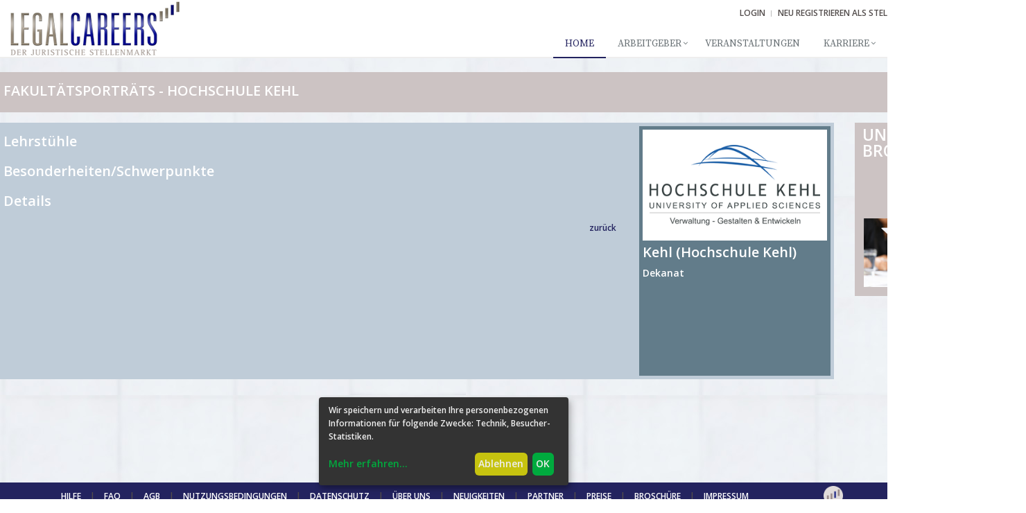

--- FILE ---
content_type: text/html; charset=utf-8
request_url: https://www.legalcareers.de/employer_profiles/113-kehl-hochschule-kehl
body_size: 4951
content:
<!DOCTYPE html>
<!--[if IE 9]>
<html lang="en" class="ie9"> <![endif]-->
<!--[if !IE]><!-->
<html lang="en"> <!--<![endif]-->

<html>
<head>
      <title>Kehl (Hochschule Kehl) - LegalCareers</title>


  <!-- Meta -->
  <meta charset="utf-8">
  <meta content="width=device-width, initial-scale=1.0" name="viewport">
  <meta content="" name="description">
  <meta content="" name="author">

  <!-- Favicon -->
  <link rel="shortcut icon" type="image/x-icon" href="/assets/favicon-ba833cec1dc85794bc84f4bb1c0ccaabdbde04894e3022613fd6896e685c747d.ico" />

  <script src="/assets/tinymce-674668dc658d1bd59dbb79cb0e611e6fb233423aaff261960f79948cbc2113ce.js" data-turbo-track="reload"></script>
  <script>
//<![CDATA[
TinyMCERails.configuration.default = {
  selector: "textarea.tinymce",
  cache_suffix: "?v=7.3.0",
  plugins: "lists image table code wordcount link quickbars",
  toolbar: "undo redo | blocks fontfamily fontsize | bold italic underline | align numlist bullist | link image table | lineheight outdent indent| forecolor backcolor removeformat | charmap emoticons | code ",
  height: 500,
  promotion: false,
  branding: false,
  toolbar_mode: "sliding",
  quickbars_insert_toolbar: false,
  quickbars_selection_toolbar: "bold italic fontsize | h2 h3 ",
  content_style: "body { font-family:Helvetica,Arial,sans-serif; font-size:12px }",
  language: "de"
};
TinyMCERails.initialize('default', {
  
});
//]]>
</script>

  <link rel="stylesheet" media="screen" href="https://fonts.googleapis.com/css?family=Open+Sans:600" />

  <link rel="stylesheet" media="screen" href="https://fonts.googleapis.com/css?family=Source+Serif+Pro" />
  <link rel="stylesheet" media="all" href="/assets/application-52720c86b6b842554ff4323c556ac0f234c37f243be0bb8c867b67883416a4cb.css" data-turbolinks-track="true" />

  <meta name="csrf-param" content="authenticity_token" />
<meta name="csrf-token" content="RfNQBW3qSMQxowAxGESAbmIdpcnTwBlHeiURISFj2hsoyFFynA6JAe-f_r5_6eRrKz7ItqWzY30spaZKkikcRQ" />

</head>
<body>
<div class="wrapper">

  <!--=== Header ===-->
  <div class="header">
    <div class="container">
  <!-- Logo -->
    <a class="logo" href="/"><img alt="Logo LegalCareers" class="img-responsive" src="/assets/LEGALCAREERS_LOGO-f834961de76622a5e193a567f31b47153bba1b30c8f8f9634239b7fa0adbf95f.png" /></a>
  <!-- End Logo -->

  <!-- Topbar -->
    
<div class="topbar">
  <ul class="loginbar pull-right">
        <li><a href="/users/sign_in">Login</a></li>
        <li class="topbar-devider"></li>
        <li><a href="/users/sign_up?type=interessent">NEU REGISTRIEREN ALS STELLENSUCHENDER</a></li>
        <li class="topbar-devider"></li>
        <li><a class="color-red" href="/users/sign_up?type=inserent">ALS INSERENT</a></li>
  </ul>
</div>
  <!-- End Topbar -->

  <!-- Toggle get grouped for better mobile display -->
  <button type="button" class="navbar-toggle" data-toggle="collapse" data-target=".navbar-responsive-collapse">
    <span class="sr-only">Toggle navigation</span>
    <span class="fa fa-bars"></span>
  </button>
  <!-- End Toggle -->
</div><!--/end container-->

<!-- Collect the nav links, forms, and other content for toggling -->
<div class="collapse navbar-collapse mega-menu navbar-responsive-collapse">
  <div class="container">
    <ul class="nav navbar-nav">

      <!-- Home -->
      <li class="active">
        <a href="/"><span class="translation_missing" title="translation missing: de.navbar.home">Home</span></a>
      </li>
      <!-- End Home -->

      <!-- My Profile -->

      <!-- End My Profile -->

      <!-- Arbeitgeber -->
      <li class="dropdown">

        <a class="dropdown-toggle" data-toggle="dropdown" href="/employer_profiles/main">Arbeitgeber</a>

        <ul class="dropdown-menu">

          <!-- Arbeitgeberporträts -->
          <li><a href="/employer_profiles/main">Arbeitgeberporträts</a></li>
          <!-- End Arbeitgeberporträts -->

          <!-- Arbeitgeber Nachrichten -->
          <li><a href="/news_entries/search">Arbeitgeber-Nachrichten</a></li>
          <!-- End Arbeitgeber Nachrichten -->

          <!-- Newsletterdatenbank -->
          <li><a href="/newsletters/search">Newsletterdatenbank</a></li>
          <!-- End Newsletterdatenbank -->
        </ul>
      </li>
      <!-- End Pages -->

      <!-- Veranstaltungen -->
      <li>
        <a href="/seminars">Veranstaltungen</a>
      </li>
      <!-- End Veranstaltungen -->


      <!-- Karriere -->
      <li class="dropdown">
        <a class="dropdown-toggle" data-toggle="dropdown" href="/employer_profiles/main">Karriere</a>

        <ul class="dropdown-menu">

          <li><a href="/blogs/bewerbungstipps">Karrieretipps</a></li>

          <li><a href="/blogs/karriereberatung">Karriereberatung</a></li>

          <li><a href="/blogs/events">Karriereevents</a></li>

          <li><a href="/blogs/studienberatung">Studienberatung</a></li>

          <li><a href="/employer_profiles/faculty">Juristische Fakultäten</a></li>
          <li><a href="/employer_profiles/publishing_company">Juristische Verlage</a></li>

          <li><a href="/static_pages/15%20Interessante%20Beitr%C3%A4ge">Interessante Beiträge</a></li>

        </ul>

      </li>
      <!-- End Karriere -->

      <!-- Links -->
      <li class="dropdown">
        <a class="dropdown-toggle" data-toggle="dropdown" href="/employer_profiles/main">Links</a>

        <ul class="dropdown-menu">
          <li><a href="/static_pages/01%20Studium%20Karriere">Studium / Karriere</a></li>
          <li><a href="/static_pages/02%20Gesetzgebung%20Legislative">Gesetzgebung / Legislative</a></li>
          <li><a href="/static_pages/03%20Gesetze%20Rechtsnormen">Gesetze / Rechtsnormen</a></li>
          <li><a href="/static_pages/04%20Gerichte%20Judikative">Gerichte / Judikative</a></li>
          <li><a href="/static_pages/05%20Rechtsprechung%20Urteile">Rechtsprechung / Urteile</a></li>
          <li><a href="/static_pages/06%20Verwaltung%20Exekutive">Verwaltung / Exekutive</a></li>
          <li><a href="/static_pages/07%20Verwaltungsentscheidungen">Verwaltungsentscheidungen</a></li>
          <li><a href="/static_pages/08%20Parteien%20Vereine%20Vereinigungen">Parteien / Vereine / Vereinigungen</a></li>
          <li><a href="/static_pages/09%20Internationale%20Institutionen">Internationale Institutionen</a></li>
          <li><a href="/static_pages/10%20Fachverlage%20Zeitschriften">Fachverlage / Zeitschriften</a></li>
          <li><a href="/static_pages/12%20Foren%20Blogs%20Communities">Foren / Blogs / Communities</a></li>
          <li><a href="/static_pages/13%20Links%20nach%20Rechtsgebieten"><span class="translation_missing" title="translation missing: de.navbar.subentries.links.links_nach_rechtsgebieten">Links Nach Rechtsgebieten</span></a></li>
          <li><a href="/static_pages/14%20Sonstiges%20N%C3%BCtzliches%20von%20AZ">Sonstiges / Nützliches von A-Z</a></li>
        </ul>

      </li>
      <!-- End Links -->

      <!-- Satire
      <li>
      </li>
      -->
      <!-- End Satire -->

      <!-- Lexikon A-Z -->
      <li class="dropdown">
        <a class="dropdown-toggle" data-toggle="dropdown" href="/employer_profiles/main">Lexikon A-Z</a>

        <ul class="dropdown-menu">

          <li><a href="/famous_lawyers/main">Berühmte Juristen</a></li>
          <li><a href="/english_for_lawyers/search">Englisch für Juristen</a></li>
          <li><a href="/static_pages/Juristenlatein">Juristenlatein</a></li>
          <li><a href="/static_pages/JuristischeAbkuerzungen">Juristische Abkürzungen</a></li>
          <li><a href="/static_pages/Lexikon%20A-Z">Karriere-Lexikon</a></li>
          <li><a href="/static_pages/Juristische%20Zitate">Juristische Zitate</a></li>

        </ul>

      </li>
      <!-- End Lexikon A-Z -->

    </ul>
  </div><!--/end container-->
</div><!--/navbar-collapse-->



  </div>
  <!--=== End Header ===-->

  <!--=== Content Part ===-->
  <!-- Show session entries -->

  <div class="lc-content">

    

    <div class="row">
      

  
  
  <div class="container content employer-profiles-details">

  <!-- Header -->
  <div class="row">
    <div class="col-xs-12">
      <div class="employer-profiles-details-header-box">
        <div class="headline-title">
          <h2>Fakultätsporträts - Hochschule Kehl</h2>
        </div>
      </div>
    </div>
  </div>


  

  <!-- Content -->
  <div class="row">
    <div class="col-lg-10 col-md-12 col-sm-12 col-xs-12">
      <div class="employer-profiles-details-content-box">
        <div class="row">

          <!-- Allg Info -->
          <div class="col-sm-8 col-md-9">
            <div class="employer-profiles-details-info-content-box">
              <div class="visible-lg visible-md text-center">
                <div id="employer_profileCarousel" class="carousel slide" data-ride="carousel">

  <!-- Indicators -->

  <ol class="carousel-indicators">
  </ol>

  <!-- Wrapper for slides -->
  <div class="carousel-inner" role="listbox">
  </div>
</div>


              </div>

              <div class="employer-profiles-headline">
                <h2>Lehrstühle</h2>
              </div>
              <p>
                
              </p>

              <div class="employer-profiles-headline">
                <h2>Besonderheiten/Schwerpunkte</h2>
              </div>
              <p>
                
              </p>

              <div class="employer-profiles-headline">
                <h2>Details</h2>
              </div>

              <div>
                
              </div>

            </div>

            <div class="back-content-box text-right">
              <a href="javascript:history.back()">zurück</a>
            </div>
          </div>

          <!-- Kontakt -->
          <div class="col-sm-4 col-md-3">
            <div class="contact-content-box">
              <!-- logo company -->
              <div class="contact-company-logo-box">
                <figure class="employer-profiles-logo-box-ie-fix">
                  <img alt="Kehl (Hochschule Kehl)" class="img-responsive center-block" src="/system/employer_profile_logos/113/portraet_details/Hochschule_Kehl_Logo.png?1720791537" />
                </figure>
              </div>

              <!-- Company Name -->
              <div class="contact-company-name-box">
                <h2>Kehl (Hochschule Kehl)</h2>
              </div>

              <div class="contact-company-adresse-box">
                <h3> </h3>
                <h3> </h3>

              </div>

              <div class="contact-ansprechpartner-box">

                <h3>Dekanat</h3>





                <p><a target="blank" href=""></a></p>

                

                

              </div>



            </div>
          </div>
        </div>
      </div>
    </div>

    <div class="visible-lg col-lg-2">
      <div class="broschueren-content-box bg-color-lc-brown">

  <div class="broschueren-content-text-box">
    <h2>Unternehmens-Broschüre</h2>
  </div>

  <div class="broschueren-content-teaser-box">
    <a target="_blank" href="/pdf/Unternehmensbroschuere.pdf"><img alt="Unternehmensbroschuere LegalCareers" class="img-responsive" src="/assets/teaserBroschuere-d1b2f0a6f0fdd1b53b5aaced8925d11a5d44c2b19963e4682c243343ab9dff05.jpg" /></a>
  </div>

</div>

    </div>

  </div>
</div>


    </div>

  </div>


  <!-- End Content Part -->

  <!--=== Footer ===-->
  <div class="footer-v2">
    <div class="copyright">
  <div class="container-fluid">
    <div class="row">
      <div class="col-sm-11">
        <ul class="list-inline  text-center">
          <li>
            <a href="/static_pages/help">hilfe</a>
          </li>
          <li>|</li>
          <li>
            <a href="/static_pages/faq">faq</a>
          </li>
          <li>|</li>
          <li>
            <a href="/static_pages/agbs">agb</a>
          </li>
          <li>|</li>
          <li>
            <a href="/static_pages/terms">NUTZUNGSBEDINGUNGEN</a>
          </li>
          <li>|</li>
          <li>
            <a href="/static_pages/privacy">Datenschutz</a>
          </li>
          <li>|</li>
          <li>
            <a href="/static_pages/about">Über uns</a>
          </li>
          <li>|</li>
          <li>
            <a href="/blogs/neuigkeiten">Neuigkeiten</a>
          </li>
          <li>|</li>
          <li>
            <a href="/cooperation_partners/main">Partner</a>
          </li>
          <li>|</li>
          <li>
            <a href="/static_pages/prices">Preise</a>
          </li>
          <li>|</li>
          <li>
            <a target="_blank" href="/pdf/Unternehmensbroschuere.pdf">Broschüre</a>
          </li>
          <li>|</li>
          <li>
            <a href="/static_pages/impressum">Impressum</a>
          </li>

        </ul>
      </div>
      <div class="col-sm-1">
        <img class="img-responsive" width="28" alt="favicon" src="/assets/knoedelchen-98f1510e6c5f588c2474231862954546e24ed1ed757b9605f1bfaf3ba38fc5af.png" />
      </div>
    </div>
  </div>
</div><!--/copyright-->


  </div>

  <!--=== End Footer ===-->

</div><!--/wrapper-->


<script src="/assets/application-898ef177d36e95d1968da41e87ae9c5b09bbeaf4de12d11da4fa29ceffeb3dc7.js" data-turbolinks-eval="false"></script>


    <!-- Global site tag (gtag.js) - Google Analytics -->
    <script async
            type="text/plain"
            data-type="text/javascript"
            data-name="googleAnalytics"
            data-src="https://www.googletagmanager.com/gtag/js?id=UA-17260867-14">
    </script>

    <script type="text/plain"
            data-type="text/javascript"
            data-name="googleAnalytics">

      window.dataLayer = window.dataLayer || [];
      function gtag() {
        dataLayer.push(arguments);
      }
      gtag('js', new Date());

      gtag('config', 'UA-17260867-14');

    </script>





<script type="text/javascript">
  jQuery(document).ready(function () {
    //App.init();
    //OwlCarousel.initOwlCarousel();
    //StyleSwitcher.initStyleSwitcher();
    //ParallaxSlider.initParallaxSlider();
  });
</script>


<!--[if lt IE 9]>
    <script src="/assets/ie9-e5ba3c68db0640fe4bfc43fe6cf2904f3156dfc3651b4b67c2ec09b2f73b5835.js"></script>
  <![endif]-->

</body>
</html>


--- FILE ---
content_type: text/css
request_url: https://www.legalcareers.de/assets/application-52720c86b6b842554ff4323c556ac0f234c37f243be0bb8c867b67883416a4cb.css
body_size: 81374
content:
/*
 * This is a manifest file that'll be compiled into application.css_old, which will include all the files
 * listed below.
 *
 * Any CSS and SCSS file within this directory, lib/assets/stylesheets, vendor/assets/stylesheets,
 * or vendor/assets/stylesheets of plugins, if any, can be referenced here using a relative path.
 *
 * You're free to add application-wide styles to this file and they'll appear at the bottom of the
 * compiled file so the styles you add here take precedence over styles defined in any styles
 * defined in the other CSS/SCSS files in this directory. It is generally better to create a new
 * file per style scope.
 *

















 *
 */
/*!
 *  Font Awesome 4.7.0 by @davegandy - http://fontawesome.io - @fontawesome
 *  License - http://fontawesome.io/license (Font: SIL OFL 1.1, CSS: MIT License)
 */
/* FONT PATH
 * -------------------------- */





@font-face {
  font-family: 'FontAwesome';
  src: url(/assets/fontawesome-webfont-82ff0fe46a6f60e0ab3c4a9891a0ae0a1f7b7e84c625f55358379177a2dcb202.eot);
  src: url(/assets/fontawesome-webfont-82ff0fe46a6f60e0ab3c4a9891a0ae0a1f7b7e84c625f55358379177a2dcb202.eot?#iefix) format('embedded-opentype'), url(/assets/fontawesome-webfont-fa79d127baca4558a0b973f5f514b90fc5ef43314c41095f5cb285ffaa0a4029.woff2) format('woff2'), url(/assets/fontawesome-webfont-c9a0a23a23a3f6f7165cba218b40483a0b1750d92b49c40842f1d8f566f5f421.woff) format('woff'), url(/assets/fontawesome-webfont-2794b002e3568f5abce8991e2431ca79e0ce84a08ea1268884b4e097b62762a6.ttf) format('truetype'), url(/assets/fontawesome-webfont-67c6c8e9ffb0fcd7c7c64eaff12a298abf5b54a54b54f0e6c4c49161dba62d6d.svg#fontawesomeregular) format('svg');
  font-weight: normal;
  font-style: normal;
}
.fa {
  display: inline-block;
  font: normal normal normal 14px/1 FontAwesome;
  font-size: inherit;
  text-rendering: auto;
  -webkit-font-smoothing: antialiased;
  -moz-osx-font-smoothing: grayscale;
}
/* makes the font 33% larger relative to the icon container */
.fa-lg {
  font-size: 1.33333333em;
  line-height: 0.75em;
  vertical-align: -15%;
}
.fa-2x {
  font-size: 2em;
}
.fa-3x {
  font-size: 3em;
}
.fa-4x {
  font-size: 4em;
}
.fa-5x {
  font-size: 5em;
}
.fa-fw {
  width: 1.28571429em;
  text-align: center;
}
.fa-ul {
  padding-left: 0;
  margin-left: 2.14285714em;
  list-style-type: none;
}
.fa-ul > li {
  position: relative;
}
.fa-li {
  position: absolute;
  left: -2.14285714em;
  width: 2.14285714em;
  top: 0.14285714em;
  text-align: center;
}
.fa-li.fa-lg {
  left: -1.85714286em;
}
.fa-border {
  padding: .2em .25em .15em;
  border: solid 0.08em #eeeeee;
  border-radius: .1em;
}
.fa-pull-left {
  float: left;
}
.fa-pull-right {
  float: right;
}
.fa.fa-pull-left {
  margin-right: .3em;
}
.fa.fa-pull-right {
  margin-left: .3em;
}
/* Deprecated as of 4.4.0 */
.pull-right {
  float: right;
}
.pull-left {
  float: left;
}
.fa.pull-left {
  margin-right: .3em;
}
.fa.pull-right {
  margin-left: .3em;
}
.fa-spin {
  -webkit-animation: fa-spin 2s infinite linear;
  animation: fa-spin 2s infinite linear;
}
.fa-pulse {
  -webkit-animation: fa-spin 1s infinite steps(8);
  animation: fa-spin 1s infinite steps(8);
}
@-webkit-keyframes fa-spin {
  0% {
    -webkit-transform: rotate(0deg);
    transform: rotate(0deg);
  }
  100% {
    -webkit-transform: rotate(359deg);
    transform: rotate(359deg);
  }
}
@keyframes fa-spin {
  0% {
    -webkit-transform: rotate(0deg);
    transform: rotate(0deg);
  }
  100% {
    -webkit-transform: rotate(359deg);
    transform: rotate(359deg);
  }
}
.fa-rotate-90 {
  -ms-filter: "progid:DXImageTransform.Microsoft.BasicImage(rotation=1)";
  -webkit-transform: rotate(90deg);
  -ms-transform: rotate(90deg);
  transform: rotate(90deg);
}
.fa-rotate-180 {
  -ms-filter: "progid:DXImageTransform.Microsoft.BasicImage(rotation=2)";
  -webkit-transform: rotate(180deg);
  -ms-transform: rotate(180deg);
  transform: rotate(180deg);
}
.fa-rotate-270 {
  -ms-filter: "progid:DXImageTransform.Microsoft.BasicImage(rotation=3)";
  -webkit-transform: rotate(270deg);
  -ms-transform: rotate(270deg);
  transform: rotate(270deg);
}
.fa-flip-horizontal {
  -ms-filter: "progid:DXImageTransform.Microsoft.BasicImage(rotation=0, mirror=1)";
  -webkit-transform: scale(-1, 1);
  -ms-transform: scale(-1, 1);
  transform: scale(-1, 1);
}
.fa-flip-vertical {
  -ms-filter: "progid:DXImageTransform.Microsoft.BasicImage(rotation=2, mirror=1)";
  -webkit-transform: scale(1, -1);
  -ms-transform: scale(1, -1);
  transform: scale(1, -1);
}
:root .fa-rotate-90,
:root .fa-rotate-180,
:root .fa-rotate-270,
:root .fa-flip-horizontal,
:root .fa-flip-vertical {
  filter: none;
}
.fa-stack {
  position: relative;
  display: inline-block;
  width: 2em;
  height: 2em;
  line-height: 2em;
  vertical-align: middle;
}
.fa-stack-1x,
.fa-stack-2x {
  position: absolute;
  left: 0;
  width: 100%;
  text-align: center;
}
.fa-stack-1x {
  line-height: inherit;
}
.fa-stack-2x {
  font-size: 2em;
}
.fa-inverse {
  color: #ffffff;
}
/* Font Awesome uses the Unicode Private Use Area (PUA) to ensure screen
   readers do not read off random characters that represent icons */
.fa-glass:before {
  content: "\f000";
}
.fa-music:before {
  content: "\f001";
}
.fa-search:before {
  content: "\f002";
}
.fa-envelope-o:before {
  content: "\f003";
}
.fa-heart:before {
  content: "\f004";
}
.fa-star:before {
  content: "\f005";
}
.fa-star-o:before {
  content: "\f006";
}
.fa-user:before {
  content: "\f007";
}
.fa-film:before {
  content: "\f008";
}
.fa-th-large:before {
  content: "\f009";
}
.fa-th:before {
  content: "\f00a";
}
.fa-th-list:before {
  content: "\f00b";
}
.fa-check:before {
  content: "\f00c";
}
.fa-remove:before,
.fa-close:before,
.fa-times:before {
  content: "\f00d";
}
.fa-search-plus:before {
  content: "\f00e";
}
.fa-search-minus:before {
  content: "\f010";
}
.fa-power-off:before {
  content: "\f011";
}
.fa-signal:before {
  content: "\f012";
}
.fa-gear:before,
.fa-cog:before {
  content: "\f013";
}
.fa-trash-o:before {
  content: "\f014";
}
.fa-home:before {
  content: "\f015";
}
.fa-file-o:before {
  content: "\f016";
}
.fa-clock-o:before {
  content: "\f017";
}
.fa-road:before {
  content: "\f018";
}
.fa-download:before {
  content: "\f019";
}
.fa-arrow-circle-o-down:before {
  content: "\f01a";
}
.fa-arrow-circle-o-up:before {
  content: "\f01b";
}
.fa-inbox:before {
  content: "\f01c";
}
.fa-play-circle-o:before {
  content: "\f01d";
}
.fa-rotate-right:before,
.fa-repeat:before {
  content: "\f01e";
}
.fa-refresh:before {
  content: "\f021";
}
.fa-list-alt:before {
  content: "\f022";
}
.fa-lock:before {
  content: "\f023";
}
.fa-flag:before {
  content: "\f024";
}
.fa-headphones:before {
  content: "\f025";
}
.fa-volume-off:before {
  content: "\f026";
}
.fa-volume-down:before {
  content: "\f027";
}
.fa-volume-up:before {
  content: "\f028";
}
.fa-qrcode:before {
  content: "\f029";
}
.fa-barcode:before {
  content: "\f02a";
}
.fa-tag:before {
  content: "\f02b";
}
.fa-tags:before {
  content: "\f02c";
}
.fa-book:before {
  content: "\f02d";
}
.fa-bookmark:before {
  content: "\f02e";
}
.fa-print:before {
  content: "\f02f";
}
.fa-camera:before {
  content: "\f030";
}
.fa-font:before {
  content: "\f031";
}
.fa-bold:before {
  content: "\f032";
}
.fa-italic:before {
  content: "\f033";
}
.fa-text-height:before {
  content: "\f034";
}
.fa-text-width:before {
  content: "\f035";
}
.fa-align-left:before {
  content: "\f036";
}
.fa-align-center:before {
  content: "\f037";
}
.fa-align-right:before {
  content: "\f038";
}
.fa-align-justify:before {
  content: "\f039";
}
.fa-list:before {
  content: "\f03a";
}
.fa-dedent:before,
.fa-outdent:before {
  content: "\f03b";
}
.fa-indent:before {
  content: "\f03c";
}
.fa-video-camera:before {
  content: "\f03d";
}
.fa-photo:before,
.fa-image:before,
.fa-picture-o:before {
  content: "\f03e";
}
.fa-pencil:before {
  content: "\f040";
}
.fa-map-marker:before {
  content: "\f041";
}
.fa-adjust:before {
  content: "\f042";
}
.fa-tint:before {
  content: "\f043";
}
.fa-edit:before,
.fa-pencil-square-o:before {
  content: "\f044";
}
.fa-share-square-o:before {
  content: "\f045";
}
.fa-check-square-o:before {
  content: "\f046";
}
.fa-arrows:before {
  content: "\f047";
}
.fa-step-backward:before {
  content: "\f048";
}
.fa-fast-backward:before {
  content: "\f049";
}
.fa-backward:before {
  content: "\f04a";
}
.fa-play:before {
  content: "\f04b";
}
.fa-pause:before {
  content: "\f04c";
}
.fa-stop:before {
  content: "\f04d";
}
.fa-forward:before {
  content: "\f04e";
}
.fa-fast-forward:before {
  content: "\f050";
}
.fa-step-forward:before {
  content: "\f051";
}
.fa-eject:before {
  content: "\f052";
}
.fa-chevron-left:before {
  content: "\f053";
}
.fa-chevron-right:before {
  content: "\f054";
}
.fa-plus-circle:before {
  content: "\f055";
}
.fa-minus-circle:before {
  content: "\f056";
}
.fa-times-circle:before {
  content: "\f057";
}
.fa-check-circle:before {
  content: "\f058";
}
.fa-question-circle:before {
  content: "\f059";
}
.fa-info-circle:before {
  content: "\f05a";
}
.fa-crosshairs:before {
  content: "\f05b";
}
.fa-times-circle-o:before {
  content: "\f05c";
}
.fa-check-circle-o:before {
  content: "\f05d";
}
.fa-ban:before {
  content: "\f05e";
}
.fa-arrow-left:before {
  content: "\f060";
}
.fa-arrow-right:before {
  content: "\f061";
}
.fa-arrow-up:before {
  content: "\f062";
}
.fa-arrow-down:before {
  content: "\f063";
}
.fa-mail-forward:before,
.fa-share:before {
  content: "\f064";
}
.fa-expand:before {
  content: "\f065";
}
.fa-compress:before {
  content: "\f066";
}
.fa-plus:before {
  content: "\f067";
}
.fa-minus:before {
  content: "\f068";
}
.fa-asterisk:before {
  content: "\f069";
}
.fa-exclamation-circle:before {
  content: "\f06a";
}
.fa-gift:before {
  content: "\f06b";
}
.fa-leaf:before {
  content: "\f06c";
}
.fa-fire:before {
  content: "\f06d";
}
.fa-eye:before {
  content: "\f06e";
}
.fa-eye-slash:before {
  content: "\f070";
}
.fa-warning:before,
.fa-exclamation-triangle:before {
  content: "\f071";
}
.fa-plane:before {
  content: "\f072";
}
.fa-calendar:before {
  content: "\f073";
}
.fa-random:before {
  content: "\f074";
}
.fa-comment:before {
  content: "\f075";
}
.fa-magnet:before {
  content: "\f076";
}
.fa-chevron-up:before {
  content: "\f077";
}
.fa-chevron-down:before {
  content: "\f078";
}
.fa-retweet:before {
  content: "\f079";
}
.fa-shopping-cart:before {
  content: "\f07a";
}
.fa-folder:before {
  content: "\f07b";
}
.fa-folder-open:before {
  content: "\f07c";
}
.fa-arrows-v:before {
  content: "\f07d";
}
.fa-arrows-h:before {
  content: "\f07e";
}
.fa-bar-chart-o:before,
.fa-bar-chart:before {
  content: "\f080";
}
.fa-twitter-square:before {
  content: "\f081";
}
.fa-facebook-square:before {
  content: "\f082";
}
.fa-camera-retro:before {
  content: "\f083";
}
.fa-key:before {
  content: "\f084";
}
.fa-gears:before,
.fa-cogs:before {
  content: "\f085";
}
.fa-comments:before {
  content: "\f086";
}
.fa-thumbs-o-up:before {
  content: "\f087";
}
.fa-thumbs-o-down:before {
  content: "\f088";
}
.fa-star-half:before {
  content: "\f089";
}
.fa-heart-o:before {
  content: "\f08a";
}
.fa-sign-out:before {
  content: "\f08b";
}
.fa-linkedin-square:before {
  content: "\f08c";
}
.fa-thumb-tack:before {
  content: "\f08d";
}
.fa-external-link:before {
  content: "\f08e";
}
.fa-sign-in:before {
  content: "\f090";
}
.fa-trophy:before {
  content: "\f091";
}
.fa-github-square:before {
  content: "\f092";
}
.fa-upload:before {
  content: "\f093";
}
.fa-lemon-o:before {
  content: "\f094";
}
.fa-phone:before {
  content: "\f095";
}
.fa-square-o:before {
  content: "\f096";
}
.fa-bookmark-o:before {
  content: "\f097";
}
.fa-phone-square:before {
  content: "\f098";
}
.fa-twitter:before {
  content: "\f099";
}
.fa-facebook-f:before,
.fa-facebook:before {
  content: "\f09a";
}
.fa-github:before {
  content: "\f09b";
}
.fa-unlock:before {
  content: "\f09c";
}
.fa-credit-card:before {
  content: "\f09d";
}
.fa-feed:before,
.fa-rss:before {
  content: "\f09e";
}
.fa-hdd-o:before {
  content: "\f0a0";
}
.fa-bullhorn:before {
  content: "\f0a1";
}
.fa-bell:before {
  content: "\f0f3";
}
.fa-certificate:before {
  content: "\f0a3";
}
.fa-hand-o-right:before {
  content: "\f0a4";
}
.fa-hand-o-left:before {
  content: "\f0a5";
}
.fa-hand-o-up:before {
  content: "\f0a6";
}
.fa-hand-o-down:before {
  content: "\f0a7";
}
.fa-arrow-circle-left:before {
  content: "\f0a8";
}
.fa-arrow-circle-right:before {
  content: "\f0a9";
}
.fa-arrow-circle-up:before {
  content: "\f0aa";
}
.fa-arrow-circle-down:before {
  content: "\f0ab";
}
.fa-globe:before {
  content: "\f0ac";
}
.fa-wrench:before {
  content: "\f0ad";
}
.fa-tasks:before {
  content: "\f0ae";
}
.fa-filter:before {
  content: "\f0b0";
}
.fa-briefcase:before {
  content: "\f0b1";
}
.fa-arrows-alt:before {
  content: "\f0b2";
}
.fa-group:before,
.fa-users:before {
  content: "\f0c0";
}
.fa-chain:before,
.fa-link:before {
  content: "\f0c1";
}
.fa-cloud:before {
  content: "\f0c2";
}
.fa-flask:before {
  content: "\f0c3";
}
.fa-cut:before,
.fa-scissors:before {
  content: "\f0c4";
}
.fa-copy:before,
.fa-files-o:before {
  content: "\f0c5";
}
.fa-paperclip:before {
  content: "\f0c6";
}
.fa-save:before,
.fa-floppy-o:before {
  content: "\f0c7";
}
.fa-square:before {
  content: "\f0c8";
}
.fa-navicon:before,
.fa-reorder:before,
.fa-bars:before {
  content: "\f0c9";
}
.fa-list-ul:before {
  content: "\f0ca";
}
.fa-list-ol:before {
  content: "\f0cb";
}
.fa-strikethrough:before {
  content: "\f0cc";
}
.fa-underline:before {
  content: "\f0cd";
}
.fa-table:before {
  content: "\f0ce";
}
.fa-magic:before {
  content: "\f0d0";
}
.fa-truck:before {
  content: "\f0d1";
}
.fa-pinterest:before {
  content: "\f0d2";
}
.fa-pinterest-square:before {
  content: "\f0d3";
}
.fa-google-plus-square:before {
  content: "\f0d4";
}
.fa-google-plus:before {
  content: "\f0d5";
}
.fa-money:before {
  content: "\f0d6";
}
.fa-caret-down:before {
  content: "\f0d7";
}
.fa-caret-up:before {
  content: "\f0d8";
}
.fa-caret-left:before {
  content: "\f0d9";
}
.fa-caret-right:before {
  content: "\f0da";
}
.fa-columns:before {
  content: "\f0db";
}
.fa-unsorted:before,
.fa-sort:before {
  content: "\f0dc";
}
.fa-sort-down:before,
.fa-sort-desc:before {
  content: "\f0dd";
}
.fa-sort-up:before,
.fa-sort-asc:before {
  content: "\f0de";
}
.fa-envelope:before {
  content: "\f0e0";
}
.fa-linkedin:before {
  content: "\f0e1";
}
.fa-rotate-left:before,
.fa-undo:before {
  content: "\f0e2";
}
.fa-legal:before,
.fa-gavel:before {
  content: "\f0e3";
}
.fa-dashboard:before,
.fa-tachometer:before {
  content: "\f0e4";
}
.fa-comment-o:before {
  content: "\f0e5";
}
.fa-comments-o:before {
  content: "\f0e6";
}
.fa-flash:before,
.fa-bolt:before {
  content: "\f0e7";
}
.fa-sitemap:before {
  content: "\f0e8";
}
.fa-umbrella:before {
  content: "\f0e9";
}
.fa-paste:before,
.fa-clipboard:before {
  content: "\f0ea";
}
.fa-lightbulb-o:before {
  content: "\f0eb";
}
.fa-exchange:before {
  content: "\f0ec";
}
.fa-cloud-download:before {
  content: "\f0ed";
}
.fa-cloud-upload:before {
  content: "\f0ee";
}
.fa-user-md:before {
  content: "\f0f0";
}
.fa-stethoscope:before {
  content: "\f0f1";
}
.fa-suitcase:before {
  content: "\f0f2";
}
.fa-bell-o:before {
  content: "\f0a2";
}
.fa-coffee:before {
  content: "\f0f4";
}
.fa-cutlery:before {
  content: "\f0f5";
}
.fa-file-text-o:before {
  content: "\f0f6";
}
.fa-building-o:before {
  content: "\f0f7";
}
.fa-hospital-o:before {
  content: "\f0f8";
}
.fa-ambulance:before {
  content: "\f0f9";
}
.fa-medkit:before {
  content: "\f0fa";
}
.fa-fighter-jet:before {
  content: "\f0fb";
}
.fa-beer:before {
  content: "\f0fc";
}
.fa-h-square:before {
  content: "\f0fd";
}
.fa-plus-square:before {
  content: "\f0fe";
}
.fa-angle-double-left:before {
  content: "\f100";
}
.fa-angle-double-right:before {
  content: "\f101";
}
.fa-angle-double-up:before {
  content: "\f102";
}
.fa-angle-double-down:before {
  content: "\f103";
}
.fa-angle-left:before {
  content: "\f104";
}
.fa-angle-right:before {
  content: "\f105";
}
.fa-angle-up:before {
  content: "\f106";
}
.fa-angle-down:before {
  content: "\f107";
}
.fa-desktop:before {
  content: "\f108";
}
.fa-laptop:before {
  content: "\f109";
}
.fa-tablet:before {
  content: "\f10a";
}
.fa-mobile-phone:before,
.fa-mobile:before {
  content: "\f10b";
}
.fa-circle-o:before {
  content: "\f10c";
}
.fa-quote-left:before {
  content: "\f10d";
}
.fa-quote-right:before {
  content: "\f10e";
}
.fa-spinner:before {
  content: "\f110";
}
.fa-circle:before {
  content: "\f111";
}
.fa-mail-reply:before,
.fa-reply:before {
  content: "\f112";
}
.fa-github-alt:before {
  content: "\f113";
}
.fa-folder-o:before {
  content: "\f114";
}
.fa-folder-open-o:before {
  content: "\f115";
}
.fa-smile-o:before {
  content: "\f118";
}
.fa-frown-o:before {
  content: "\f119";
}
.fa-meh-o:before {
  content: "\f11a";
}
.fa-gamepad:before {
  content: "\f11b";
}
.fa-keyboard-o:before {
  content: "\f11c";
}
.fa-flag-o:before {
  content: "\f11d";
}
.fa-flag-checkered:before {
  content: "\f11e";
}
.fa-terminal:before {
  content: "\f120";
}
.fa-code:before {
  content: "\f121";
}
.fa-mail-reply-all:before,
.fa-reply-all:before {
  content: "\f122";
}
.fa-star-half-empty:before,
.fa-star-half-full:before,
.fa-star-half-o:before {
  content: "\f123";
}
.fa-location-arrow:before {
  content: "\f124";
}
.fa-crop:before {
  content: "\f125";
}
.fa-code-fork:before {
  content: "\f126";
}
.fa-unlink:before,
.fa-chain-broken:before {
  content: "\f127";
}
.fa-question:before {
  content: "\f128";
}
.fa-info:before {
  content: "\f129";
}
.fa-exclamation:before {
  content: "\f12a";
}
.fa-superscript:before {
  content: "\f12b";
}
.fa-subscript:before {
  content: "\f12c";
}
.fa-eraser:before {
  content: "\f12d";
}
.fa-puzzle-piece:before {
  content: "\f12e";
}
.fa-microphone:before {
  content: "\f130";
}
.fa-microphone-slash:before {
  content: "\f131";
}
.fa-shield:before {
  content: "\f132";
}
.fa-calendar-o:before {
  content: "\f133";
}
.fa-fire-extinguisher:before {
  content: "\f134";
}
.fa-rocket:before {
  content: "\f135";
}
.fa-maxcdn:before {
  content: "\f136";
}
.fa-chevron-circle-left:before {
  content: "\f137";
}
.fa-chevron-circle-right:before {
  content: "\f138";
}
.fa-chevron-circle-up:before {
  content: "\f139";
}
.fa-chevron-circle-down:before {
  content: "\f13a";
}
.fa-html5:before {
  content: "\f13b";
}
.fa-css3:before {
  content: "\f13c";
}
.fa-anchor:before {
  content: "\f13d";
}
.fa-unlock-alt:before {
  content: "\f13e";
}
.fa-bullseye:before {
  content: "\f140";
}
.fa-ellipsis-h:before {
  content: "\f141";
}
.fa-ellipsis-v:before {
  content: "\f142";
}
.fa-rss-square:before {
  content: "\f143";
}
.fa-play-circle:before {
  content: "\f144";
}
.fa-ticket:before {
  content: "\f145";
}
.fa-minus-square:before {
  content: "\f146";
}
.fa-minus-square-o:before {
  content: "\f147";
}
.fa-level-up:before {
  content: "\f148";
}
.fa-level-down:before {
  content: "\f149";
}
.fa-check-square:before {
  content: "\f14a";
}
.fa-pencil-square:before {
  content: "\f14b";
}
.fa-external-link-square:before {
  content: "\f14c";
}
.fa-share-square:before {
  content: "\f14d";
}
.fa-compass:before {
  content: "\f14e";
}
.fa-toggle-down:before,
.fa-caret-square-o-down:before {
  content: "\f150";
}
.fa-toggle-up:before,
.fa-caret-square-o-up:before {
  content: "\f151";
}
.fa-toggle-right:before,
.fa-caret-square-o-right:before {
  content: "\f152";
}
.fa-euro:before,
.fa-eur:before {
  content: "\f153";
}
.fa-gbp:before {
  content: "\f154";
}
.fa-dollar:before,
.fa-usd:before {
  content: "\f155";
}
.fa-rupee:before,
.fa-inr:before {
  content: "\f156";
}
.fa-cny:before,
.fa-rmb:before,
.fa-yen:before,
.fa-jpy:before {
  content: "\f157";
}
.fa-ruble:before,
.fa-rouble:before,
.fa-rub:before {
  content: "\f158";
}
.fa-won:before,
.fa-krw:before {
  content: "\f159";
}
.fa-bitcoin:before,
.fa-btc:before {
  content: "\f15a";
}
.fa-file:before {
  content: "\f15b";
}
.fa-file-text:before {
  content: "\f15c";
}
.fa-sort-alpha-asc:before {
  content: "\f15d";
}
.fa-sort-alpha-desc:before {
  content: "\f15e";
}
.fa-sort-amount-asc:before {
  content: "\f160";
}
.fa-sort-amount-desc:before {
  content: "\f161";
}
.fa-sort-numeric-asc:before {
  content: "\f162";
}
.fa-sort-numeric-desc:before {
  content: "\f163";
}
.fa-thumbs-up:before {
  content: "\f164";
}
.fa-thumbs-down:before {
  content: "\f165";
}
.fa-youtube-square:before {
  content: "\f166";
}
.fa-youtube:before {
  content: "\f167";
}
.fa-xing:before {
  content: "\f168";
}
.fa-xing-square:before {
  content: "\f169";
}
.fa-youtube-play:before {
  content: "\f16a";
}
.fa-dropbox:before {
  content: "\f16b";
}
.fa-stack-overflow:before {
  content: "\f16c";
}
.fa-instagram:before {
  content: "\f16d";
}
.fa-flickr:before {
  content: "\f16e";
}
.fa-adn:before {
  content: "\f170";
}
.fa-bitbucket:before {
  content: "\f171";
}
.fa-bitbucket-square:before {
  content: "\f172";
}
.fa-tumblr:before {
  content: "\f173";
}
.fa-tumblr-square:before {
  content: "\f174";
}
.fa-long-arrow-down:before {
  content: "\f175";
}
.fa-long-arrow-up:before {
  content: "\f176";
}
.fa-long-arrow-left:before {
  content: "\f177";
}
.fa-long-arrow-right:before {
  content: "\f178";
}
.fa-apple:before {
  content: "\f179";
}
.fa-windows:before {
  content: "\f17a";
}
.fa-android:before {
  content: "\f17b";
}
.fa-linux:before {
  content: "\f17c";
}
.fa-dribbble:before {
  content: "\f17d";
}
.fa-skype:before {
  content: "\f17e";
}
.fa-foursquare:before {
  content: "\f180";
}
.fa-trello:before {
  content: "\f181";
}
.fa-female:before {
  content: "\f182";
}
.fa-male:before {
  content: "\f183";
}
.fa-gittip:before,
.fa-gratipay:before {
  content: "\f184";
}
.fa-sun-o:before {
  content: "\f185";
}
.fa-moon-o:before {
  content: "\f186";
}
.fa-archive:before {
  content: "\f187";
}
.fa-bug:before {
  content: "\f188";
}
.fa-vk:before {
  content: "\f189";
}
.fa-weibo:before {
  content: "\f18a";
}
.fa-renren:before {
  content: "\f18b";
}
.fa-pagelines:before {
  content: "\f18c";
}
.fa-stack-exchange:before {
  content: "\f18d";
}
.fa-arrow-circle-o-right:before {
  content: "\f18e";
}
.fa-arrow-circle-o-left:before {
  content: "\f190";
}
.fa-toggle-left:before,
.fa-caret-square-o-left:before {
  content: "\f191";
}
.fa-dot-circle-o:before {
  content: "\f192";
}
.fa-wheelchair:before {
  content: "\f193";
}
.fa-vimeo-square:before {
  content: "\f194";
}
.fa-turkish-lira:before,
.fa-try:before {
  content: "\f195";
}
.fa-plus-square-o:before {
  content: "\f196";
}
.fa-space-shuttle:before {
  content: "\f197";
}
.fa-slack:before {
  content: "\f198";
}
.fa-envelope-square:before {
  content: "\f199";
}
.fa-wordpress:before {
  content: "\f19a";
}
.fa-openid:before {
  content: "\f19b";
}
.fa-institution:before,
.fa-bank:before,
.fa-university:before {
  content: "\f19c";
}
.fa-mortar-board:before,
.fa-graduation-cap:before {
  content: "\f19d";
}
.fa-yahoo:before {
  content: "\f19e";
}
.fa-google:before {
  content: "\f1a0";
}
.fa-reddit:before {
  content: "\f1a1";
}
.fa-reddit-square:before {
  content: "\f1a2";
}
.fa-stumbleupon-circle:before {
  content: "\f1a3";
}
.fa-stumbleupon:before {
  content: "\f1a4";
}
.fa-delicious:before {
  content: "\f1a5";
}
.fa-digg:before {
  content: "\f1a6";
}
.fa-pied-piper-pp:before {
  content: "\f1a7";
}
.fa-pied-piper-alt:before {
  content: "\f1a8";
}
.fa-drupal:before {
  content: "\f1a9";
}
.fa-joomla:before {
  content: "\f1aa";
}
.fa-language:before {
  content: "\f1ab";
}
.fa-fax:before {
  content: "\f1ac";
}
.fa-building:before {
  content: "\f1ad";
}
.fa-child:before {
  content: "\f1ae";
}
.fa-paw:before {
  content: "\f1b0";
}
.fa-spoon:before {
  content: "\f1b1";
}
.fa-cube:before {
  content: "\f1b2";
}
.fa-cubes:before {
  content: "\f1b3";
}
.fa-behance:before {
  content: "\f1b4";
}
.fa-behance-square:before {
  content: "\f1b5";
}
.fa-steam:before {
  content: "\f1b6";
}
.fa-steam-square:before {
  content: "\f1b7";
}
.fa-recycle:before {
  content: "\f1b8";
}
.fa-automobile:before,
.fa-car:before {
  content: "\f1b9";
}
.fa-cab:before,
.fa-taxi:before {
  content: "\f1ba";
}
.fa-tree:before {
  content: "\f1bb";
}
.fa-spotify:before {
  content: "\f1bc";
}
.fa-deviantart:before {
  content: "\f1bd";
}
.fa-soundcloud:before {
  content: "\f1be";
}
.fa-database:before {
  content: "\f1c0";
}
.fa-file-pdf-o:before {
  content: "\f1c1";
}
.fa-file-word-o:before {
  content: "\f1c2";
}
.fa-file-excel-o:before {
  content: "\f1c3";
}
.fa-file-powerpoint-o:before {
  content: "\f1c4";
}
.fa-file-photo-o:before,
.fa-file-picture-o:before,
.fa-file-image-o:before {
  content: "\f1c5";
}
.fa-file-zip-o:before,
.fa-file-archive-o:before {
  content: "\f1c6";
}
.fa-file-sound-o:before,
.fa-file-audio-o:before {
  content: "\f1c7";
}
.fa-file-movie-o:before,
.fa-file-video-o:before {
  content: "\f1c8";
}
.fa-file-code-o:before {
  content: "\f1c9";
}
.fa-vine:before {
  content: "\f1ca";
}
.fa-codepen:before {
  content: "\f1cb";
}
.fa-jsfiddle:before {
  content: "\f1cc";
}
.fa-life-bouy:before,
.fa-life-buoy:before,
.fa-life-saver:before,
.fa-support:before,
.fa-life-ring:before {
  content: "\f1cd";
}
.fa-circle-o-notch:before {
  content: "\f1ce";
}
.fa-ra:before,
.fa-resistance:before,
.fa-rebel:before {
  content: "\f1d0";
}
.fa-ge:before,
.fa-empire:before {
  content: "\f1d1";
}
.fa-git-square:before {
  content: "\f1d2";
}
.fa-git:before {
  content: "\f1d3";
}
.fa-y-combinator-square:before,
.fa-yc-square:before,
.fa-hacker-news:before {
  content: "\f1d4";
}
.fa-tencent-weibo:before {
  content: "\f1d5";
}
.fa-qq:before {
  content: "\f1d6";
}
.fa-wechat:before,
.fa-weixin:before {
  content: "\f1d7";
}
.fa-send:before,
.fa-paper-plane:before {
  content: "\f1d8";
}
.fa-send-o:before,
.fa-paper-plane-o:before {
  content: "\f1d9";
}
.fa-history:before {
  content: "\f1da";
}
.fa-circle-thin:before {
  content: "\f1db";
}
.fa-header:before {
  content: "\f1dc";
}
.fa-paragraph:before {
  content: "\f1dd";
}
.fa-sliders:before {
  content: "\f1de";
}
.fa-share-alt:before {
  content: "\f1e0";
}
.fa-share-alt-square:before {
  content: "\f1e1";
}
.fa-bomb:before {
  content: "\f1e2";
}
.fa-soccer-ball-o:before,
.fa-futbol-o:before {
  content: "\f1e3";
}
.fa-tty:before {
  content: "\f1e4";
}
.fa-binoculars:before {
  content: "\f1e5";
}
.fa-plug:before {
  content: "\f1e6";
}
.fa-slideshare:before {
  content: "\f1e7";
}
.fa-twitch:before {
  content: "\f1e8";
}
.fa-yelp:before {
  content: "\f1e9";
}
.fa-newspaper-o:before {
  content: "\f1ea";
}
.fa-wifi:before {
  content: "\f1eb";
}
.fa-calculator:before {
  content: "\f1ec";
}
.fa-paypal:before {
  content: "\f1ed";
}
.fa-google-wallet:before {
  content: "\f1ee";
}
.fa-cc-visa:before {
  content: "\f1f0";
}
.fa-cc-mastercard:before {
  content: "\f1f1";
}
.fa-cc-discover:before {
  content: "\f1f2";
}
.fa-cc-amex:before {
  content: "\f1f3";
}
.fa-cc-paypal:before {
  content: "\f1f4";
}
.fa-cc-stripe:before {
  content: "\f1f5";
}
.fa-bell-slash:before {
  content: "\f1f6";
}
.fa-bell-slash-o:before {
  content: "\f1f7";
}
.fa-trash:before {
  content: "\f1f8";
}
.fa-copyright:before {
  content: "\f1f9";
}
.fa-at:before {
  content: "\f1fa";
}
.fa-eyedropper:before {
  content: "\f1fb";
}
.fa-paint-brush:before {
  content: "\f1fc";
}
.fa-birthday-cake:before {
  content: "\f1fd";
}
.fa-area-chart:before {
  content: "\f1fe";
}
.fa-pie-chart:before {
  content: "\f200";
}
.fa-line-chart:before {
  content: "\f201";
}
.fa-lastfm:before {
  content: "\f202";
}
.fa-lastfm-square:before {
  content: "\f203";
}
.fa-toggle-off:before {
  content: "\f204";
}
.fa-toggle-on:before {
  content: "\f205";
}
.fa-bicycle:before {
  content: "\f206";
}
.fa-bus:before {
  content: "\f207";
}
.fa-ioxhost:before {
  content: "\f208";
}
.fa-angellist:before {
  content: "\f209";
}
.fa-cc:before {
  content: "\f20a";
}
.fa-shekel:before,
.fa-sheqel:before,
.fa-ils:before {
  content: "\f20b";
}
.fa-meanpath:before {
  content: "\f20c";
}
.fa-buysellads:before {
  content: "\f20d";
}
.fa-connectdevelop:before {
  content: "\f20e";
}
.fa-dashcube:before {
  content: "\f210";
}
.fa-forumbee:before {
  content: "\f211";
}
.fa-leanpub:before {
  content: "\f212";
}
.fa-sellsy:before {
  content: "\f213";
}
.fa-shirtsinbulk:before {
  content: "\f214";
}
.fa-simplybuilt:before {
  content: "\f215";
}
.fa-skyatlas:before {
  content: "\f216";
}
.fa-cart-plus:before {
  content: "\f217";
}
.fa-cart-arrow-down:before {
  content: "\f218";
}
.fa-diamond:before {
  content: "\f219";
}
.fa-ship:before {
  content: "\f21a";
}
.fa-user-secret:before {
  content: "\f21b";
}
.fa-motorcycle:before {
  content: "\f21c";
}
.fa-street-view:before {
  content: "\f21d";
}
.fa-heartbeat:before {
  content: "\f21e";
}
.fa-venus:before {
  content: "\f221";
}
.fa-mars:before {
  content: "\f222";
}
.fa-mercury:before {
  content: "\f223";
}
.fa-intersex:before,
.fa-transgender:before {
  content: "\f224";
}
.fa-transgender-alt:before {
  content: "\f225";
}
.fa-venus-double:before {
  content: "\f226";
}
.fa-mars-double:before {
  content: "\f227";
}
.fa-venus-mars:before {
  content: "\f228";
}
.fa-mars-stroke:before {
  content: "\f229";
}
.fa-mars-stroke-v:before {
  content: "\f22a";
}
.fa-mars-stroke-h:before {
  content: "\f22b";
}
.fa-neuter:before {
  content: "\f22c";
}
.fa-genderless:before {
  content: "\f22d";
}
.fa-facebook-official:before {
  content: "\f230";
}
.fa-pinterest-p:before {
  content: "\f231";
}
.fa-whatsapp:before {
  content: "\f232";
}
.fa-server:before {
  content: "\f233";
}
.fa-user-plus:before {
  content: "\f234";
}
.fa-user-times:before {
  content: "\f235";
}
.fa-hotel:before,
.fa-bed:before {
  content: "\f236";
}
.fa-viacoin:before {
  content: "\f237";
}
.fa-train:before {
  content: "\f238";
}
.fa-subway:before {
  content: "\f239";
}
.fa-medium:before {
  content: "\f23a";
}
.fa-yc:before,
.fa-y-combinator:before {
  content: "\f23b";
}
.fa-optin-monster:before {
  content: "\f23c";
}
.fa-opencart:before {
  content: "\f23d";
}
.fa-expeditedssl:before {
  content: "\f23e";
}
.fa-battery-4:before,
.fa-battery:before,
.fa-battery-full:before {
  content: "\f240";
}
.fa-battery-3:before,
.fa-battery-three-quarters:before {
  content: "\f241";
}
.fa-battery-2:before,
.fa-battery-half:before {
  content: "\f242";
}
.fa-battery-1:before,
.fa-battery-quarter:before {
  content: "\f243";
}
.fa-battery-0:before,
.fa-battery-empty:before {
  content: "\f244";
}
.fa-mouse-pointer:before {
  content: "\f245";
}
.fa-i-cursor:before {
  content: "\f246";
}
.fa-object-group:before {
  content: "\f247";
}
.fa-object-ungroup:before {
  content: "\f248";
}
.fa-sticky-note:before {
  content: "\f249";
}
.fa-sticky-note-o:before {
  content: "\f24a";
}
.fa-cc-jcb:before {
  content: "\f24b";
}
.fa-cc-diners-club:before {
  content: "\f24c";
}
.fa-clone:before {
  content: "\f24d";
}
.fa-balance-scale:before {
  content: "\f24e";
}
.fa-hourglass-o:before {
  content: "\f250";
}
.fa-hourglass-1:before,
.fa-hourglass-start:before {
  content: "\f251";
}
.fa-hourglass-2:before,
.fa-hourglass-half:before {
  content: "\f252";
}
.fa-hourglass-3:before,
.fa-hourglass-end:before {
  content: "\f253";
}
.fa-hourglass:before {
  content: "\f254";
}
.fa-hand-grab-o:before,
.fa-hand-rock-o:before {
  content: "\f255";
}
.fa-hand-stop-o:before,
.fa-hand-paper-o:before {
  content: "\f256";
}
.fa-hand-scissors-o:before {
  content: "\f257";
}
.fa-hand-lizard-o:before {
  content: "\f258";
}
.fa-hand-spock-o:before {
  content: "\f259";
}
.fa-hand-pointer-o:before {
  content: "\f25a";
}
.fa-hand-peace-o:before {
  content: "\f25b";
}
.fa-trademark:before {
  content: "\f25c";
}
.fa-registered:before {
  content: "\f25d";
}
.fa-creative-commons:before {
  content: "\f25e";
}
.fa-gg:before {
  content: "\f260";
}
.fa-gg-circle:before {
  content: "\f261";
}
.fa-tripadvisor:before {
  content: "\f262";
}
.fa-odnoklassniki:before {
  content: "\f263";
}
.fa-odnoklassniki-square:before {
  content: "\f264";
}
.fa-get-pocket:before {
  content: "\f265";
}
.fa-wikipedia-w:before {
  content: "\f266";
}
.fa-safari:before {
  content: "\f267";
}
.fa-chrome:before {
  content: "\f268";
}
.fa-firefox:before {
  content: "\f269";
}
.fa-opera:before {
  content: "\f26a";
}
.fa-internet-explorer:before {
  content: "\f26b";
}
.fa-tv:before,
.fa-television:before {
  content: "\f26c";
}
.fa-contao:before {
  content: "\f26d";
}
.fa-500px:before {
  content: "\f26e";
}
.fa-amazon:before {
  content: "\f270";
}
.fa-calendar-plus-o:before {
  content: "\f271";
}
.fa-calendar-minus-o:before {
  content: "\f272";
}
.fa-calendar-times-o:before {
  content: "\f273";
}
.fa-calendar-check-o:before {
  content: "\f274";
}
.fa-industry:before {
  content: "\f275";
}
.fa-map-pin:before {
  content: "\f276";
}
.fa-map-signs:before {
  content: "\f277";
}
.fa-map-o:before {
  content: "\f278";
}
.fa-map:before {
  content: "\f279";
}
.fa-commenting:before {
  content: "\f27a";
}
.fa-commenting-o:before {
  content: "\f27b";
}
.fa-houzz:before {
  content: "\f27c";
}
.fa-vimeo:before {
  content: "\f27d";
}
.fa-black-tie:before {
  content: "\f27e";
}
.fa-fonticons:before {
  content: "\f280";
}
.fa-reddit-alien:before {
  content: "\f281";
}
.fa-edge:before {
  content: "\f282";
}
.fa-credit-card-alt:before {
  content: "\f283";
}
.fa-codiepie:before {
  content: "\f284";
}
.fa-modx:before {
  content: "\f285";
}
.fa-fort-awesome:before {
  content: "\f286";
}
.fa-usb:before {
  content: "\f287";
}
.fa-product-hunt:before {
  content: "\f288";
}
.fa-mixcloud:before {
  content: "\f289";
}
.fa-scribd:before {
  content: "\f28a";
}
.fa-pause-circle:before {
  content: "\f28b";
}
.fa-pause-circle-o:before {
  content: "\f28c";
}
.fa-stop-circle:before {
  content: "\f28d";
}
.fa-stop-circle-o:before {
  content: "\f28e";
}
.fa-shopping-bag:before {
  content: "\f290";
}
.fa-shopping-basket:before {
  content: "\f291";
}
.fa-hashtag:before {
  content: "\f292";
}
.fa-bluetooth:before {
  content: "\f293";
}
.fa-bluetooth-b:before {
  content: "\f294";
}
.fa-percent:before {
  content: "\f295";
}
.fa-gitlab:before {
  content: "\f296";
}
.fa-wpbeginner:before {
  content: "\f297";
}
.fa-wpforms:before {
  content: "\f298";
}
.fa-envira:before {
  content: "\f299";
}
.fa-universal-access:before {
  content: "\f29a";
}
.fa-wheelchair-alt:before {
  content: "\f29b";
}
.fa-question-circle-o:before {
  content: "\f29c";
}
.fa-blind:before {
  content: "\f29d";
}
.fa-audio-description:before {
  content: "\f29e";
}
.fa-volume-control-phone:before {
  content: "\f2a0";
}
.fa-braille:before {
  content: "\f2a1";
}
.fa-assistive-listening-systems:before {
  content: "\f2a2";
}
.fa-asl-interpreting:before,
.fa-american-sign-language-interpreting:before {
  content: "\f2a3";
}
.fa-deafness:before,
.fa-hard-of-hearing:before,
.fa-deaf:before {
  content: "\f2a4";
}
.fa-glide:before {
  content: "\f2a5";
}
.fa-glide-g:before {
  content: "\f2a6";
}
.fa-signing:before,
.fa-sign-language:before {
  content: "\f2a7";
}
.fa-low-vision:before {
  content: "\f2a8";
}
.fa-viadeo:before {
  content: "\f2a9";
}
.fa-viadeo-square:before {
  content: "\f2aa";
}
.fa-snapchat:before {
  content: "\f2ab";
}
.fa-snapchat-ghost:before {
  content: "\f2ac";
}
.fa-snapchat-square:before {
  content: "\f2ad";
}
.fa-pied-piper:before {
  content: "\f2ae";
}
.fa-first-order:before {
  content: "\f2b0";
}
.fa-yoast:before {
  content: "\f2b1";
}
.fa-themeisle:before {
  content: "\f2b2";
}
.fa-google-plus-circle:before,
.fa-google-plus-official:before {
  content: "\f2b3";
}
.fa-fa:before,
.fa-font-awesome:before {
  content: "\f2b4";
}
.fa-handshake-o:before {
  content: "\f2b5";
}
.fa-envelope-open:before {
  content: "\f2b6";
}
.fa-envelope-open-o:before {
  content: "\f2b7";
}
.fa-linode:before {
  content: "\f2b8";
}
.fa-address-book:before {
  content: "\f2b9";
}
.fa-address-book-o:before {
  content: "\f2ba";
}
.fa-vcard:before,
.fa-address-card:before {
  content: "\f2bb";
}
.fa-vcard-o:before,
.fa-address-card-o:before {
  content: "\f2bc";
}
.fa-user-circle:before {
  content: "\f2bd";
}
.fa-user-circle-o:before {
  content: "\f2be";
}
.fa-user-o:before {
  content: "\f2c0";
}
.fa-id-badge:before {
  content: "\f2c1";
}
.fa-drivers-license:before,
.fa-id-card:before {
  content: "\f2c2";
}
.fa-drivers-license-o:before,
.fa-id-card-o:before {
  content: "\f2c3";
}
.fa-quora:before {
  content: "\f2c4";
}
.fa-free-code-camp:before {
  content: "\f2c5";
}
.fa-telegram:before {
  content: "\f2c6";
}
.fa-thermometer-4:before,
.fa-thermometer:before,
.fa-thermometer-full:before {
  content: "\f2c7";
}
.fa-thermometer-3:before,
.fa-thermometer-three-quarters:before {
  content: "\f2c8";
}
.fa-thermometer-2:before,
.fa-thermometer-half:before {
  content: "\f2c9";
}
.fa-thermometer-1:before,
.fa-thermometer-quarter:before {
  content: "\f2ca";
}
.fa-thermometer-0:before,
.fa-thermometer-empty:before {
  content: "\f2cb";
}
.fa-shower:before {
  content: "\f2cc";
}
.fa-bathtub:before,
.fa-s15:before,
.fa-bath:before {
  content: "\f2cd";
}
.fa-podcast:before {
  content: "\f2ce";
}
.fa-window-maximize:before {
  content: "\f2d0";
}
.fa-window-minimize:before {
  content: "\f2d1";
}
.fa-window-restore:before {
  content: "\f2d2";
}
.fa-times-rectangle:before,
.fa-window-close:before {
  content: "\f2d3";
}
.fa-times-rectangle-o:before,
.fa-window-close-o:before {
  content: "\f2d4";
}
.fa-bandcamp:before {
  content: "\f2d5";
}
.fa-grav:before {
  content: "\f2d6";
}
.fa-etsy:before {
  content: "\f2d7";
}
.fa-imdb:before {
  content: "\f2d8";
}
.fa-ravelry:before {
  content: "\f2d9";
}
.fa-eercast:before {
  content: "\f2da";
}
.fa-microchip:before {
  content: "\f2db";
}
.fa-snowflake-o:before {
  content: "\f2dc";
}
.fa-superpowers:before {
  content: "\f2dd";
}
.fa-wpexplorer:before {
  content: "\f2de";
}
.fa-meetup:before {
  content: "\f2e0";
}
.sr-only {
  position: absolute;
  width: 1px;
  height: 1px;
  padding: 0;
  margin: -1px;
  overflow: hidden;
  clip: rect(0, 0, 0, 0);
  border: 0;
}
.sr-only-focusable:active,
.sr-only-focusable:focus {
  position: static;
  width: auto;
  height: auto;
  margin: 0;
  overflow: visible;
  clip: auto;
}
@charset "UTF-8";
/*
 * Template Name: Unify - Responsive Bootstrap Template
 * Description: Business, Corporate, Portfolio, E-commerce, Blog and One Page Template.
 * Version: 1.9.2
 * Author: @htmlstream
 * Website: http://htmlstream.com
*/
/*!
 * Bootstrap v3.4.1 (https://getbootstrap.com/)
 * Copyright 2011-2019 Twitter, Inc.
 * Licensed under MIT (https://github.com/twbs/bootstrap/blob/master/LICENSE)
 */
/*! normalize.css v3.0.3 | MIT License | github.com/necolas/normalize.css */
/* line 9, ../../shared/bundle/ruby/3.3.0/gems/bootstrap-sass-3.4.1/assets/stylesheets/bootstrap/_normalize.scss */
html {
  font-family: sans-serif;
  -ms-text-size-adjust: 100%;
  -webkit-text-size-adjust: 100%;
}

/* line 19, ../../shared/bundle/ruby/3.3.0/gems/bootstrap-sass-3.4.1/assets/stylesheets/bootstrap/_normalize.scss */
body {
  margin: 0;
}

/* line 33, ../../shared/bundle/ruby/3.3.0/gems/bootstrap-sass-3.4.1/assets/stylesheets/bootstrap/_normalize.scss */
article,
aside,
details,
figcaption,
figure,
footer,
header,
hgroup,
main,
menu,
nav,
section,
summary {
  display: block;
}

/* line 54, ../../shared/bundle/ruby/3.3.0/gems/bootstrap-sass-3.4.1/assets/stylesheets/bootstrap/_normalize.scss */
audio,
canvas,
progress,
video {
  display: inline-block;
  vertical-align: baseline;
}

/* line 67, ../../shared/bundle/ruby/3.3.0/gems/bootstrap-sass-3.4.1/assets/stylesheets/bootstrap/_normalize.scss */
audio:not([controls]) {
  display: none;
  height: 0;
}

/* line 77, ../../shared/bundle/ruby/3.3.0/gems/bootstrap-sass-3.4.1/assets/stylesheets/bootstrap/_normalize.scss */
[hidden],
template {
  display: none;
}

/* line 89, ../../shared/bundle/ruby/3.3.0/gems/bootstrap-sass-3.4.1/assets/stylesheets/bootstrap/_normalize.scss */
a {
  background-color: transparent;
}

/* line 98, ../../shared/bundle/ruby/3.3.0/gems/bootstrap-sass-3.4.1/assets/stylesheets/bootstrap/_normalize.scss */
a:active,
a:hover {
  outline: 0;
}

/* line 111, ../../shared/bundle/ruby/3.3.0/gems/bootstrap-sass-3.4.1/assets/stylesheets/bootstrap/_normalize.scss */
abbr[title] {
  border-bottom: none;
  text-decoration: underline;
  text-decoration: underline dotted;
}

/* line 121, ../../shared/bundle/ruby/3.3.0/gems/bootstrap-sass-3.4.1/assets/stylesheets/bootstrap/_normalize.scss */
b,
strong {
  font-weight: bold;
}

/* line 130, ../../shared/bundle/ruby/3.3.0/gems/bootstrap-sass-3.4.1/assets/stylesheets/bootstrap/_normalize.scss */
dfn {
  font-style: italic;
}

/* line 139, ../../shared/bundle/ruby/3.3.0/gems/bootstrap-sass-3.4.1/assets/stylesheets/bootstrap/_normalize.scss */
h1 {
  font-size: 2em;
  margin: 0.67em 0;
}

/* line 148, ../../shared/bundle/ruby/3.3.0/gems/bootstrap-sass-3.4.1/assets/stylesheets/bootstrap/_normalize.scss */
mark {
  background: #ff0;
  color: #000;
}

/* line 157, ../../shared/bundle/ruby/3.3.0/gems/bootstrap-sass-3.4.1/assets/stylesheets/bootstrap/_normalize.scss */
small {
  font-size: 80%;
}

/* line 165, ../../shared/bundle/ruby/3.3.0/gems/bootstrap-sass-3.4.1/assets/stylesheets/bootstrap/_normalize.scss */
sub,
sup {
  font-size: 75%;
  line-height: 0;
  position: relative;
  vertical-align: baseline;
}

/* line 173, ../../shared/bundle/ruby/3.3.0/gems/bootstrap-sass-3.4.1/assets/stylesheets/bootstrap/_normalize.scss */
sup {
  top: -0.5em;
}

/* line 177, ../../shared/bundle/ruby/3.3.0/gems/bootstrap-sass-3.4.1/assets/stylesheets/bootstrap/_normalize.scss */
sub {
  bottom: -0.25em;
}

/* line 188, ../../shared/bundle/ruby/3.3.0/gems/bootstrap-sass-3.4.1/assets/stylesheets/bootstrap/_normalize.scss */
img {
  border: 0;
}

/* line 196, ../../shared/bundle/ruby/3.3.0/gems/bootstrap-sass-3.4.1/assets/stylesheets/bootstrap/_normalize.scss */
svg:not(:root) {
  overflow: hidden;
}

/* line 207, ../../shared/bundle/ruby/3.3.0/gems/bootstrap-sass-3.4.1/assets/stylesheets/bootstrap/_normalize.scss */
figure {
  margin: 1em 40px;
}

/* line 215, ../../shared/bundle/ruby/3.3.0/gems/bootstrap-sass-3.4.1/assets/stylesheets/bootstrap/_normalize.scss */
hr {
  box-sizing: content-box;
  height: 0;
}

/* line 224, ../../shared/bundle/ruby/3.3.0/gems/bootstrap-sass-3.4.1/assets/stylesheets/bootstrap/_normalize.scss */
pre {
  overflow: auto;
}

/* line 232, ../../shared/bundle/ruby/3.3.0/gems/bootstrap-sass-3.4.1/assets/stylesheets/bootstrap/_normalize.scss */
code,
kbd,
pre,
samp {
  font-family: monospace, monospace;
  font-size: 1em;
}

/* line 255, ../../shared/bundle/ruby/3.3.0/gems/bootstrap-sass-3.4.1/assets/stylesheets/bootstrap/_normalize.scss */
button,
input,
optgroup,
select,
textarea {
  color: inherit;
  font: inherit;
  margin: 0;
}

/* line 269, ../../shared/bundle/ruby/3.3.0/gems/bootstrap-sass-3.4.1/assets/stylesheets/bootstrap/_normalize.scss */
button {
  overflow: visible;
}

/* line 280, ../../shared/bundle/ruby/3.3.0/gems/bootstrap-sass-3.4.1/assets/stylesheets/bootstrap/_normalize.scss */
button,
select {
  text-transform: none;
}

/* line 293, ../../shared/bundle/ruby/3.3.0/gems/bootstrap-sass-3.4.1/assets/stylesheets/bootstrap/_normalize.scss */
button,
html input[type="button"],
input[type="reset"],
input[type="submit"] {
  -webkit-appearance: button;
  cursor: pointer;
}

/* line 305, ../../shared/bundle/ruby/3.3.0/gems/bootstrap-sass-3.4.1/assets/stylesheets/bootstrap/_normalize.scss */
button[disabled],
html input[disabled] {
  cursor: default;
}

/* line 314, ../../shared/bundle/ruby/3.3.0/gems/bootstrap-sass-3.4.1/assets/stylesheets/bootstrap/_normalize.scss */
button::-moz-focus-inner,
input::-moz-focus-inner {
  border: 0;
  padding: 0;
}

/* line 325, ../../shared/bundle/ruby/3.3.0/gems/bootstrap-sass-3.4.1/assets/stylesheets/bootstrap/_normalize.scss */
input {
  line-height: normal;
}

/* line 337, ../../shared/bundle/ruby/3.3.0/gems/bootstrap-sass-3.4.1/assets/stylesheets/bootstrap/_normalize.scss */
input[type="checkbox"],
input[type="radio"] {
  box-sizing: border-box;
  padding: 0;
}

/* line 349, ../../shared/bundle/ruby/3.3.0/gems/bootstrap-sass-3.4.1/assets/stylesheets/bootstrap/_normalize.scss */
input[type="number"]::-webkit-inner-spin-button,
input[type="number"]::-webkit-outer-spin-button {
  height: auto;
}

/* line 359, ../../shared/bundle/ruby/3.3.0/gems/bootstrap-sass-3.4.1/assets/stylesheets/bootstrap/_normalize.scss */
input[type="search"] {
  -webkit-appearance: textfield;
  box-sizing: content-box;
}

/* line 370, ../../shared/bundle/ruby/3.3.0/gems/bootstrap-sass-3.4.1/assets/stylesheets/bootstrap/_normalize.scss */
input[type="search"]::-webkit-search-cancel-button,
input[type="search"]::-webkit-search-decoration {
  -webkit-appearance: none;
}

/* line 379, ../../shared/bundle/ruby/3.3.0/gems/bootstrap-sass-3.4.1/assets/stylesheets/bootstrap/_normalize.scss */
fieldset {
  border: 1px solid #c0c0c0;
  margin: 0 2px;
  padding: 0.35em 0.625em 0.75em;
}

/* line 390, ../../shared/bundle/ruby/3.3.0/gems/bootstrap-sass-3.4.1/assets/stylesheets/bootstrap/_normalize.scss */
legend {
  border: 0;
  padding: 0;
}

/* line 399, ../../shared/bundle/ruby/3.3.0/gems/bootstrap-sass-3.4.1/assets/stylesheets/bootstrap/_normalize.scss */
textarea {
  overflow: auto;
}

/* line 408, ../../shared/bundle/ruby/3.3.0/gems/bootstrap-sass-3.4.1/assets/stylesheets/bootstrap/_normalize.scss */
optgroup {
  font-weight: bold;
}

/* line 419, ../../shared/bundle/ruby/3.3.0/gems/bootstrap-sass-3.4.1/assets/stylesheets/bootstrap/_normalize.scss */
table {
  border-collapse: collapse;
  border-spacing: 0;
}

/* line 424, ../../shared/bundle/ruby/3.3.0/gems/bootstrap-sass-3.4.1/assets/stylesheets/bootstrap/_normalize.scss */
td,
th {
  padding: 0;
}

/*! Source: https://github.com/h5bp/html5-boilerplate/blob/master/src/css/main.css */
@media print {
  /* line 9, ../../shared/bundle/ruby/3.3.0/gems/bootstrap-sass-3.4.1/assets/stylesheets/bootstrap/_print.scss */
  *,
*:before,
*:after {
    color: #000 !important;
    text-shadow: none !important;
    background: transparent !important;
    box-shadow: none !important;
  }
  /* line 18, ../../shared/bundle/ruby/3.3.0/gems/bootstrap-sass-3.4.1/assets/stylesheets/bootstrap/_print.scss */
  a,
a:visited {
    text-decoration: underline;
  }
  /* line 23, ../../shared/bundle/ruby/3.3.0/gems/bootstrap-sass-3.4.1/assets/stylesheets/bootstrap/_print.scss */
  a[href]:after {
    content: " (" attr(href) ")";
  }
  /* line 27, ../../shared/bundle/ruby/3.3.0/gems/bootstrap-sass-3.4.1/assets/stylesheets/bootstrap/_print.scss */
  abbr[title]:after {
    content: " (" attr(title) ")";
  }
  /* line 33, ../../shared/bundle/ruby/3.3.0/gems/bootstrap-sass-3.4.1/assets/stylesheets/bootstrap/_print.scss */
  a[href^="#"]:after,
a[href^="javascript:"]:after {
    content: "";
  }
  /* line 38, ../../shared/bundle/ruby/3.3.0/gems/bootstrap-sass-3.4.1/assets/stylesheets/bootstrap/_print.scss */
  pre,
blockquote {
    border: 1px solid #999;
    page-break-inside: avoid;
  }
  /* line 44, ../../shared/bundle/ruby/3.3.0/gems/bootstrap-sass-3.4.1/assets/stylesheets/bootstrap/_print.scss */
  thead {
    display: table-header-group;
  }
  /* line 48, ../../shared/bundle/ruby/3.3.0/gems/bootstrap-sass-3.4.1/assets/stylesheets/bootstrap/_print.scss */
  tr,
img {
    page-break-inside: avoid;
  }
  /* line 53, ../../shared/bundle/ruby/3.3.0/gems/bootstrap-sass-3.4.1/assets/stylesheets/bootstrap/_print.scss */
  img {
    max-width: 100% !important;
  }
  /* line 57, ../../shared/bundle/ruby/3.3.0/gems/bootstrap-sass-3.4.1/assets/stylesheets/bootstrap/_print.scss */
  p,
h2,
h3 {
    orphans: 3;
    widows: 3;
  }
  /* line 64, ../../shared/bundle/ruby/3.3.0/gems/bootstrap-sass-3.4.1/assets/stylesheets/bootstrap/_print.scss */
  h2,
h3 {
    page-break-after: avoid;
  }
  /* line 72, ../../shared/bundle/ruby/3.3.0/gems/bootstrap-sass-3.4.1/assets/stylesheets/bootstrap/_print.scss */
  .navbar {
    display: none;
  }
  /* line 77, ../../shared/bundle/ruby/3.3.0/gems/bootstrap-sass-3.4.1/assets/stylesheets/bootstrap/_print.scss */
  .btn > .caret,
.dropup > .btn > .caret {
    border-top-color: #000 !important;
  }
  /* line 81, ../../shared/bundle/ruby/3.3.0/gems/bootstrap-sass-3.4.1/assets/stylesheets/bootstrap/_print.scss */
  .label {
    border: 1px solid #000;
  }
  /* line 85, ../../shared/bundle/ruby/3.3.0/gems/bootstrap-sass-3.4.1/assets/stylesheets/bootstrap/_print.scss */
  .table {
    border-collapse: collapse !important;
  }
  /* line 88, ../../shared/bundle/ruby/3.3.0/gems/bootstrap-sass-3.4.1/assets/stylesheets/bootstrap/_print.scss */
  .table td,
.table th {
    background-color: #fff !important;
  }
  /* line 94, ../../shared/bundle/ruby/3.3.0/gems/bootstrap-sass-3.4.1/assets/stylesheets/bootstrap/_print.scss */
  .table-bordered th,
.table-bordered td {
    border: 1px solid #ddd !important;
  }
}

@font-face {
  font-family: "Glyphicons Halflings";
  src: url(/assets/bootstrap/glyphicons-halflings-regular-0805fb1fe24235f70a639f67514990e4bfb6d2cfb00ca563ad4b553c240ddc33.eot);
  src: url(/assets/bootstrap/glyphicons-halflings-regular-0805fb1fe24235f70a639f67514990e4bfb6d2cfb00ca563ad4b553c240ddc33.eot?#iefix) format("embedded-opentype"), url(/assets/bootstrap/glyphicons-halflings-regular-403acfcf0cbaebd1c28b404eec442cea53642644b3a73f91c5a4ab46859af772.woff2) format("woff2"), url(/assets/bootstrap/glyphicons-halflings-regular-0703369a358a012c0011843ae337a8a20270c336948a8668df5cb89a8827299b.woff) format("woff"), url(/assets/bootstrap/glyphicons-halflings-regular-7c9caa5f4e16169b0129fdf93c84e85ad14d6c107eb1b0ad60b542daf01ee1f0.ttf) format("truetype"), url(/assets/bootstrap/glyphicons-halflings-regular-22d0c88a49d7d0ebe45627143a601061a32a46a9b9afd2dc7f457436f5f15f6e.svg#glyphicons_halflingsregular) format("svg");
}

/* line 24, ../../shared/bundle/ruby/3.3.0/gems/bootstrap-sass-3.4.1/assets/stylesheets/bootstrap/_glyphicons.scss */
.glyphicon {
  position: relative;
  top: 1px;
  display: inline-block;
  font-family: "Glyphicons Halflings";
  font-style: normal;
  font-weight: 400;
  line-height: 1;
  -webkit-font-smoothing: antialiased;
  -moz-osx-font-smoothing: grayscale;
}

/* line 37, ../../shared/bundle/ruby/3.3.0/gems/bootstrap-sass-3.4.1/assets/stylesheets/bootstrap/_glyphicons.scss */
.glyphicon-asterisk:before {
  content: "\002a";
}

/* line 38, ../../shared/bundle/ruby/3.3.0/gems/bootstrap-sass-3.4.1/assets/stylesheets/bootstrap/_glyphicons.scss */
.glyphicon-plus:before {
  content: "\002b";
}

/* line 40, ../../shared/bundle/ruby/3.3.0/gems/bootstrap-sass-3.4.1/assets/stylesheets/bootstrap/_glyphicons.scss */
.glyphicon-euro:before,
.glyphicon-eur:before {
  content: "\20ac";
}

/* line 41, ../../shared/bundle/ruby/3.3.0/gems/bootstrap-sass-3.4.1/assets/stylesheets/bootstrap/_glyphicons.scss */
.glyphicon-minus:before {
  content: "\2212";
}

/* line 42, ../../shared/bundle/ruby/3.3.0/gems/bootstrap-sass-3.4.1/assets/stylesheets/bootstrap/_glyphicons.scss */
.glyphicon-cloud:before {
  content: "\2601";
}

/* line 43, ../../shared/bundle/ruby/3.3.0/gems/bootstrap-sass-3.4.1/assets/stylesheets/bootstrap/_glyphicons.scss */
.glyphicon-envelope:before {
  content: "\2709";
}

/* line 44, ../../shared/bundle/ruby/3.3.0/gems/bootstrap-sass-3.4.1/assets/stylesheets/bootstrap/_glyphicons.scss */
.glyphicon-pencil:before {
  content: "\270f";
}

/* line 45, ../../shared/bundle/ruby/3.3.0/gems/bootstrap-sass-3.4.1/assets/stylesheets/bootstrap/_glyphicons.scss */
.glyphicon-glass:before {
  content: "\e001";
}

/* line 46, ../../shared/bundle/ruby/3.3.0/gems/bootstrap-sass-3.4.1/assets/stylesheets/bootstrap/_glyphicons.scss */
.glyphicon-music:before {
  content: "\e002";
}

/* line 47, ../../shared/bundle/ruby/3.3.0/gems/bootstrap-sass-3.4.1/assets/stylesheets/bootstrap/_glyphicons.scss */
.glyphicon-search:before {
  content: "\e003";
}

/* line 48, ../../shared/bundle/ruby/3.3.0/gems/bootstrap-sass-3.4.1/assets/stylesheets/bootstrap/_glyphicons.scss */
.glyphicon-heart:before {
  content: "\e005";
}

/* line 49, ../../shared/bundle/ruby/3.3.0/gems/bootstrap-sass-3.4.1/assets/stylesheets/bootstrap/_glyphicons.scss */
.glyphicon-star:before {
  content: "\e006";
}

/* line 50, ../../shared/bundle/ruby/3.3.0/gems/bootstrap-sass-3.4.1/assets/stylesheets/bootstrap/_glyphicons.scss */
.glyphicon-star-empty:before {
  content: "\e007";
}

/* line 51, ../../shared/bundle/ruby/3.3.0/gems/bootstrap-sass-3.4.1/assets/stylesheets/bootstrap/_glyphicons.scss */
.glyphicon-user:before {
  content: "\e008";
}

/* line 52, ../../shared/bundle/ruby/3.3.0/gems/bootstrap-sass-3.4.1/assets/stylesheets/bootstrap/_glyphicons.scss */
.glyphicon-film:before {
  content: "\e009";
}

/* line 53, ../../shared/bundle/ruby/3.3.0/gems/bootstrap-sass-3.4.1/assets/stylesheets/bootstrap/_glyphicons.scss */
.glyphicon-th-large:before {
  content: "\e010";
}

/* line 54, ../../shared/bundle/ruby/3.3.0/gems/bootstrap-sass-3.4.1/assets/stylesheets/bootstrap/_glyphicons.scss */
.glyphicon-th:before {
  content: "\e011";
}

/* line 55, ../../shared/bundle/ruby/3.3.0/gems/bootstrap-sass-3.4.1/assets/stylesheets/bootstrap/_glyphicons.scss */
.glyphicon-th-list:before {
  content: "\e012";
}

/* line 56, ../../shared/bundle/ruby/3.3.0/gems/bootstrap-sass-3.4.1/assets/stylesheets/bootstrap/_glyphicons.scss */
.glyphicon-ok:before {
  content: "\e013";
}

/* line 57, ../../shared/bundle/ruby/3.3.0/gems/bootstrap-sass-3.4.1/assets/stylesheets/bootstrap/_glyphicons.scss */
.glyphicon-remove:before {
  content: "\e014";
}

/* line 58, ../../shared/bundle/ruby/3.3.0/gems/bootstrap-sass-3.4.1/assets/stylesheets/bootstrap/_glyphicons.scss */
.glyphicon-zoom-in:before {
  content: "\e015";
}

/* line 59, ../../shared/bundle/ruby/3.3.0/gems/bootstrap-sass-3.4.1/assets/stylesheets/bootstrap/_glyphicons.scss */
.glyphicon-zoom-out:before {
  content: "\e016";
}

/* line 60, ../../shared/bundle/ruby/3.3.0/gems/bootstrap-sass-3.4.1/assets/stylesheets/bootstrap/_glyphicons.scss */
.glyphicon-off:before {
  content: "\e017";
}

/* line 61, ../../shared/bundle/ruby/3.3.0/gems/bootstrap-sass-3.4.1/assets/stylesheets/bootstrap/_glyphicons.scss */
.glyphicon-signal:before {
  content: "\e018";
}

/* line 62, ../../shared/bundle/ruby/3.3.0/gems/bootstrap-sass-3.4.1/assets/stylesheets/bootstrap/_glyphicons.scss */
.glyphicon-cog:before {
  content: "\e019";
}

/* line 63, ../../shared/bundle/ruby/3.3.0/gems/bootstrap-sass-3.4.1/assets/stylesheets/bootstrap/_glyphicons.scss */
.glyphicon-trash:before {
  content: "\e020";
}

/* line 64, ../../shared/bundle/ruby/3.3.0/gems/bootstrap-sass-3.4.1/assets/stylesheets/bootstrap/_glyphicons.scss */
.glyphicon-home:before {
  content: "\e021";
}

/* line 65, ../../shared/bundle/ruby/3.3.0/gems/bootstrap-sass-3.4.1/assets/stylesheets/bootstrap/_glyphicons.scss */
.glyphicon-file:before {
  content: "\e022";
}

/* line 66, ../../shared/bundle/ruby/3.3.0/gems/bootstrap-sass-3.4.1/assets/stylesheets/bootstrap/_glyphicons.scss */
.glyphicon-time:before {
  content: "\e023";
}

/* line 67, ../../shared/bundle/ruby/3.3.0/gems/bootstrap-sass-3.4.1/assets/stylesheets/bootstrap/_glyphicons.scss */
.glyphicon-road:before {
  content: "\e024";
}

/* line 68, ../../shared/bundle/ruby/3.3.0/gems/bootstrap-sass-3.4.1/assets/stylesheets/bootstrap/_glyphicons.scss */
.glyphicon-download-alt:before {
  content: "\e025";
}

/* line 69, ../../shared/bundle/ruby/3.3.0/gems/bootstrap-sass-3.4.1/assets/stylesheets/bootstrap/_glyphicons.scss */
.glyphicon-download:before {
  content: "\e026";
}

/* line 70, ../../shared/bundle/ruby/3.3.0/gems/bootstrap-sass-3.4.1/assets/stylesheets/bootstrap/_glyphicons.scss */
.glyphicon-upload:before {
  content: "\e027";
}

/* line 71, ../../shared/bundle/ruby/3.3.0/gems/bootstrap-sass-3.4.1/assets/stylesheets/bootstrap/_glyphicons.scss */
.glyphicon-inbox:before {
  content: "\e028";
}

/* line 72, ../../shared/bundle/ruby/3.3.0/gems/bootstrap-sass-3.4.1/assets/stylesheets/bootstrap/_glyphicons.scss */
.glyphicon-play-circle:before {
  content: "\e029";
}

/* line 73, ../../shared/bundle/ruby/3.3.0/gems/bootstrap-sass-3.4.1/assets/stylesheets/bootstrap/_glyphicons.scss */
.glyphicon-repeat:before {
  content: "\e030";
}

/* line 74, ../../shared/bundle/ruby/3.3.0/gems/bootstrap-sass-3.4.1/assets/stylesheets/bootstrap/_glyphicons.scss */
.glyphicon-refresh:before {
  content: "\e031";
}

/* line 75, ../../shared/bundle/ruby/3.3.0/gems/bootstrap-sass-3.4.1/assets/stylesheets/bootstrap/_glyphicons.scss */
.glyphicon-list-alt:before {
  content: "\e032";
}

/* line 76, ../../shared/bundle/ruby/3.3.0/gems/bootstrap-sass-3.4.1/assets/stylesheets/bootstrap/_glyphicons.scss */
.glyphicon-lock:before {
  content: "\e033";
}

/* line 77, ../../shared/bundle/ruby/3.3.0/gems/bootstrap-sass-3.4.1/assets/stylesheets/bootstrap/_glyphicons.scss */
.glyphicon-flag:before {
  content: "\e034";
}

/* line 78, ../../shared/bundle/ruby/3.3.0/gems/bootstrap-sass-3.4.1/assets/stylesheets/bootstrap/_glyphicons.scss */
.glyphicon-headphones:before {
  content: "\e035";
}

/* line 79, ../../shared/bundle/ruby/3.3.0/gems/bootstrap-sass-3.4.1/assets/stylesheets/bootstrap/_glyphicons.scss */
.glyphicon-volume-off:before {
  content: "\e036";
}

/* line 80, ../../shared/bundle/ruby/3.3.0/gems/bootstrap-sass-3.4.1/assets/stylesheets/bootstrap/_glyphicons.scss */
.glyphicon-volume-down:before {
  content: "\e037";
}

/* line 81, ../../shared/bundle/ruby/3.3.0/gems/bootstrap-sass-3.4.1/assets/stylesheets/bootstrap/_glyphicons.scss */
.glyphicon-volume-up:before {
  content: "\e038";
}

/* line 82, ../../shared/bundle/ruby/3.3.0/gems/bootstrap-sass-3.4.1/assets/stylesheets/bootstrap/_glyphicons.scss */
.glyphicon-qrcode:before {
  content: "\e039";
}

/* line 83, ../../shared/bundle/ruby/3.3.0/gems/bootstrap-sass-3.4.1/assets/stylesheets/bootstrap/_glyphicons.scss */
.glyphicon-barcode:before {
  content: "\e040";
}

/* line 84, ../../shared/bundle/ruby/3.3.0/gems/bootstrap-sass-3.4.1/assets/stylesheets/bootstrap/_glyphicons.scss */
.glyphicon-tag:before {
  content: "\e041";
}

/* line 85, ../../shared/bundle/ruby/3.3.0/gems/bootstrap-sass-3.4.1/assets/stylesheets/bootstrap/_glyphicons.scss */
.glyphicon-tags:before {
  content: "\e042";
}

/* line 86, ../../shared/bundle/ruby/3.3.0/gems/bootstrap-sass-3.4.1/assets/stylesheets/bootstrap/_glyphicons.scss */
.glyphicon-book:before {
  content: "\e043";
}

/* line 87, ../../shared/bundle/ruby/3.3.0/gems/bootstrap-sass-3.4.1/assets/stylesheets/bootstrap/_glyphicons.scss */
.glyphicon-bookmark:before {
  content: "\e044";
}

/* line 88, ../../shared/bundle/ruby/3.3.0/gems/bootstrap-sass-3.4.1/assets/stylesheets/bootstrap/_glyphicons.scss */
.glyphicon-print:before {
  content: "\e045";
}

/* line 89, ../../shared/bundle/ruby/3.3.0/gems/bootstrap-sass-3.4.1/assets/stylesheets/bootstrap/_glyphicons.scss */
.glyphicon-camera:before {
  content: "\e046";
}

/* line 90, ../../shared/bundle/ruby/3.3.0/gems/bootstrap-sass-3.4.1/assets/stylesheets/bootstrap/_glyphicons.scss */
.glyphicon-font:before {
  content: "\e047";
}

/* line 91, ../../shared/bundle/ruby/3.3.0/gems/bootstrap-sass-3.4.1/assets/stylesheets/bootstrap/_glyphicons.scss */
.glyphicon-bold:before {
  content: "\e048";
}

/* line 92, ../../shared/bundle/ruby/3.3.0/gems/bootstrap-sass-3.4.1/assets/stylesheets/bootstrap/_glyphicons.scss */
.glyphicon-italic:before {
  content: "\e049";
}

/* line 93, ../../shared/bundle/ruby/3.3.0/gems/bootstrap-sass-3.4.1/assets/stylesheets/bootstrap/_glyphicons.scss */
.glyphicon-text-height:before {
  content: "\e050";
}

/* line 94, ../../shared/bundle/ruby/3.3.0/gems/bootstrap-sass-3.4.1/assets/stylesheets/bootstrap/_glyphicons.scss */
.glyphicon-text-width:before {
  content: "\e051";
}

/* line 95, ../../shared/bundle/ruby/3.3.0/gems/bootstrap-sass-3.4.1/assets/stylesheets/bootstrap/_glyphicons.scss */
.glyphicon-align-left:before {
  content: "\e052";
}

/* line 96, ../../shared/bundle/ruby/3.3.0/gems/bootstrap-sass-3.4.1/assets/stylesheets/bootstrap/_glyphicons.scss */
.glyphicon-align-center:before {
  content: "\e053";
}

/* line 97, ../../shared/bundle/ruby/3.3.0/gems/bootstrap-sass-3.4.1/assets/stylesheets/bootstrap/_glyphicons.scss */
.glyphicon-align-right:before {
  content: "\e054";
}

/* line 98, ../../shared/bundle/ruby/3.3.0/gems/bootstrap-sass-3.4.1/assets/stylesheets/bootstrap/_glyphicons.scss */
.glyphicon-align-justify:before {
  content: "\e055";
}

/* line 99, ../../shared/bundle/ruby/3.3.0/gems/bootstrap-sass-3.4.1/assets/stylesheets/bootstrap/_glyphicons.scss */
.glyphicon-list:before {
  content: "\e056";
}

/* line 100, ../../shared/bundle/ruby/3.3.0/gems/bootstrap-sass-3.4.1/assets/stylesheets/bootstrap/_glyphicons.scss */
.glyphicon-indent-left:before {
  content: "\e057";
}

/* line 101, ../../shared/bundle/ruby/3.3.0/gems/bootstrap-sass-3.4.1/assets/stylesheets/bootstrap/_glyphicons.scss */
.glyphicon-indent-right:before {
  content: "\e058";
}

/* line 102, ../../shared/bundle/ruby/3.3.0/gems/bootstrap-sass-3.4.1/assets/stylesheets/bootstrap/_glyphicons.scss */
.glyphicon-facetime-video:before {
  content: "\e059";
}

/* line 103, ../../shared/bundle/ruby/3.3.0/gems/bootstrap-sass-3.4.1/assets/stylesheets/bootstrap/_glyphicons.scss */
.glyphicon-picture:before {
  content: "\e060";
}

/* line 104, ../../shared/bundle/ruby/3.3.0/gems/bootstrap-sass-3.4.1/assets/stylesheets/bootstrap/_glyphicons.scss */
.glyphicon-map-marker:before {
  content: "\e062";
}

/* line 105, ../../shared/bundle/ruby/3.3.0/gems/bootstrap-sass-3.4.1/assets/stylesheets/bootstrap/_glyphicons.scss */
.glyphicon-adjust:before {
  content: "\e063";
}

/* line 106, ../../shared/bundle/ruby/3.3.0/gems/bootstrap-sass-3.4.1/assets/stylesheets/bootstrap/_glyphicons.scss */
.glyphicon-tint:before {
  content: "\e064";
}

/* line 107, ../../shared/bundle/ruby/3.3.0/gems/bootstrap-sass-3.4.1/assets/stylesheets/bootstrap/_glyphicons.scss */
.glyphicon-edit:before {
  content: "\e065";
}

/* line 108, ../../shared/bundle/ruby/3.3.0/gems/bootstrap-sass-3.4.1/assets/stylesheets/bootstrap/_glyphicons.scss */
.glyphicon-share:before {
  content: "\e066";
}

/* line 109, ../../shared/bundle/ruby/3.3.0/gems/bootstrap-sass-3.4.1/assets/stylesheets/bootstrap/_glyphicons.scss */
.glyphicon-check:before {
  content: "\e067";
}

/* line 110, ../../shared/bundle/ruby/3.3.0/gems/bootstrap-sass-3.4.1/assets/stylesheets/bootstrap/_glyphicons.scss */
.glyphicon-move:before {
  content: "\e068";
}

/* line 111, ../../shared/bundle/ruby/3.3.0/gems/bootstrap-sass-3.4.1/assets/stylesheets/bootstrap/_glyphicons.scss */
.glyphicon-step-backward:before {
  content: "\e069";
}

/* line 112, ../../shared/bundle/ruby/3.3.0/gems/bootstrap-sass-3.4.1/assets/stylesheets/bootstrap/_glyphicons.scss */
.glyphicon-fast-backward:before {
  content: "\e070";
}

/* line 113, ../../shared/bundle/ruby/3.3.0/gems/bootstrap-sass-3.4.1/assets/stylesheets/bootstrap/_glyphicons.scss */
.glyphicon-backward:before {
  content: "\e071";
}

/* line 114, ../../shared/bundle/ruby/3.3.0/gems/bootstrap-sass-3.4.1/assets/stylesheets/bootstrap/_glyphicons.scss */
.glyphicon-play:before {
  content: "\e072";
}

/* line 115, ../../shared/bundle/ruby/3.3.0/gems/bootstrap-sass-3.4.1/assets/stylesheets/bootstrap/_glyphicons.scss */
.glyphicon-pause:before {
  content: "\e073";
}

/* line 116, ../../shared/bundle/ruby/3.3.0/gems/bootstrap-sass-3.4.1/assets/stylesheets/bootstrap/_glyphicons.scss */
.glyphicon-stop:before {
  content: "\e074";
}

/* line 117, ../../shared/bundle/ruby/3.3.0/gems/bootstrap-sass-3.4.1/assets/stylesheets/bootstrap/_glyphicons.scss */
.glyphicon-forward:before {
  content: "\e075";
}

/* line 118, ../../shared/bundle/ruby/3.3.0/gems/bootstrap-sass-3.4.1/assets/stylesheets/bootstrap/_glyphicons.scss */
.glyphicon-fast-forward:before {
  content: "\e076";
}

/* line 119, ../../shared/bundle/ruby/3.3.0/gems/bootstrap-sass-3.4.1/assets/stylesheets/bootstrap/_glyphicons.scss */
.glyphicon-step-forward:before {
  content: "\e077";
}

/* line 120, ../../shared/bundle/ruby/3.3.0/gems/bootstrap-sass-3.4.1/assets/stylesheets/bootstrap/_glyphicons.scss */
.glyphicon-eject:before {
  content: "\e078";
}

/* line 121, ../../shared/bundle/ruby/3.3.0/gems/bootstrap-sass-3.4.1/assets/stylesheets/bootstrap/_glyphicons.scss */
.glyphicon-chevron-left:before {
  content: "\e079";
}

/* line 122, ../../shared/bundle/ruby/3.3.0/gems/bootstrap-sass-3.4.1/assets/stylesheets/bootstrap/_glyphicons.scss */
.glyphicon-chevron-right:before {
  content: "\e080";
}

/* line 123, ../../shared/bundle/ruby/3.3.0/gems/bootstrap-sass-3.4.1/assets/stylesheets/bootstrap/_glyphicons.scss */
.glyphicon-plus-sign:before {
  content: "\e081";
}

/* line 124, ../../shared/bundle/ruby/3.3.0/gems/bootstrap-sass-3.4.1/assets/stylesheets/bootstrap/_glyphicons.scss */
.glyphicon-minus-sign:before {
  content: "\e082";
}

/* line 125, ../../shared/bundle/ruby/3.3.0/gems/bootstrap-sass-3.4.1/assets/stylesheets/bootstrap/_glyphicons.scss */
.glyphicon-remove-sign:before {
  content: "\e083";
}

/* line 126, ../../shared/bundle/ruby/3.3.0/gems/bootstrap-sass-3.4.1/assets/stylesheets/bootstrap/_glyphicons.scss */
.glyphicon-ok-sign:before {
  content: "\e084";
}

/* line 127, ../../shared/bundle/ruby/3.3.0/gems/bootstrap-sass-3.4.1/assets/stylesheets/bootstrap/_glyphicons.scss */
.glyphicon-question-sign:before {
  content: "\e085";
}

/* line 128, ../../shared/bundle/ruby/3.3.0/gems/bootstrap-sass-3.4.1/assets/stylesheets/bootstrap/_glyphicons.scss */
.glyphicon-info-sign:before {
  content: "\e086";
}

/* line 129, ../../shared/bundle/ruby/3.3.0/gems/bootstrap-sass-3.4.1/assets/stylesheets/bootstrap/_glyphicons.scss */
.glyphicon-screenshot:before {
  content: "\e087";
}

/* line 130, ../../shared/bundle/ruby/3.3.0/gems/bootstrap-sass-3.4.1/assets/stylesheets/bootstrap/_glyphicons.scss */
.glyphicon-remove-circle:before {
  content: "\e088";
}

/* line 131, ../../shared/bundle/ruby/3.3.0/gems/bootstrap-sass-3.4.1/assets/stylesheets/bootstrap/_glyphicons.scss */
.glyphicon-ok-circle:before {
  content: "\e089";
}

/* line 132, ../../shared/bundle/ruby/3.3.0/gems/bootstrap-sass-3.4.1/assets/stylesheets/bootstrap/_glyphicons.scss */
.glyphicon-ban-circle:before {
  content: "\e090";
}

/* line 133, ../../shared/bundle/ruby/3.3.0/gems/bootstrap-sass-3.4.1/assets/stylesheets/bootstrap/_glyphicons.scss */
.glyphicon-arrow-left:before {
  content: "\e091";
}

/* line 134, ../../shared/bundle/ruby/3.3.0/gems/bootstrap-sass-3.4.1/assets/stylesheets/bootstrap/_glyphicons.scss */
.glyphicon-arrow-right:before {
  content: "\e092";
}

/* line 135, ../../shared/bundle/ruby/3.3.0/gems/bootstrap-sass-3.4.1/assets/stylesheets/bootstrap/_glyphicons.scss */
.glyphicon-arrow-up:before {
  content: "\e093";
}

/* line 136, ../../shared/bundle/ruby/3.3.0/gems/bootstrap-sass-3.4.1/assets/stylesheets/bootstrap/_glyphicons.scss */
.glyphicon-arrow-down:before {
  content: "\e094";
}

/* line 137, ../../shared/bundle/ruby/3.3.0/gems/bootstrap-sass-3.4.1/assets/stylesheets/bootstrap/_glyphicons.scss */
.glyphicon-share-alt:before {
  content: "\e095";
}

/* line 138, ../../shared/bundle/ruby/3.3.0/gems/bootstrap-sass-3.4.1/assets/stylesheets/bootstrap/_glyphicons.scss */
.glyphicon-resize-full:before {
  content: "\e096";
}

/* line 139, ../../shared/bundle/ruby/3.3.0/gems/bootstrap-sass-3.4.1/assets/stylesheets/bootstrap/_glyphicons.scss */
.glyphicon-resize-small:before {
  content: "\e097";
}

/* line 140, ../../shared/bundle/ruby/3.3.0/gems/bootstrap-sass-3.4.1/assets/stylesheets/bootstrap/_glyphicons.scss */
.glyphicon-exclamation-sign:before {
  content: "\e101";
}

/* line 141, ../../shared/bundle/ruby/3.3.0/gems/bootstrap-sass-3.4.1/assets/stylesheets/bootstrap/_glyphicons.scss */
.glyphicon-gift:before {
  content: "\e102";
}

/* line 142, ../../shared/bundle/ruby/3.3.0/gems/bootstrap-sass-3.4.1/assets/stylesheets/bootstrap/_glyphicons.scss */
.glyphicon-leaf:before {
  content: "\e103";
}

/* line 143, ../../shared/bundle/ruby/3.3.0/gems/bootstrap-sass-3.4.1/assets/stylesheets/bootstrap/_glyphicons.scss */
.glyphicon-fire:before {
  content: "\e104";
}

/* line 144, ../../shared/bundle/ruby/3.3.0/gems/bootstrap-sass-3.4.1/assets/stylesheets/bootstrap/_glyphicons.scss */
.glyphicon-eye-open:before {
  content: "\e105";
}

/* line 145, ../../shared/bundle/ruby/3.3.0/gems/bootstrap-sass-3.4.1/assets/stylesheets/bootstrap/_glyphicons.scss */
.glyphicon-eye-close:before {
  content: "\e106";
}

/* line 146, ../../shared/bundle/ruby/3.3.0/gems/bootstrap-sass-3.4.1/assets/stylesheets/bootstrap/_glyphicons.scss */
.glyphicon-warning-sign:before {
  content: "\e107";
}

/* line 147, ../../shared/bundle/ruby/3.3.0/gems/bootstrap-sass-3.4.1/assets/stylesheets/bootstrap/_glyphicons.scss */
.glyphicon-plane:before {
  content: "\e108";
}

/* line 148, ../../shared/bundle/ruby/3.3.0/gems/bootstrap-sass-3.4.1/assets/stylesheets/bootstrap/_glyphicons.scss */
.glyphicon-calendar:before {
  content: "\e109";
}

/* line 149, ../../shared/bundle/ruby/3.3.0/gems/bootstrap-sass-3.4.1/assets/stylesheets/bootstrap/_glyphicons.scss */
.glyphicon-random:before {
  content: "\e110";
}

/* line 150, ../../shared/bundle/ruby/3.3.0/gems/bootstrap-sass-3.4.1/assets/stylesheets/bootstrap/_glyphicons.scss */
.glyphicon-comment:before {
  content: "\e111";
}

/* line 151, ../../shared/bundle/ruby/3.3.0/gems/bootstrap-sass-3.4.1/assets/stylesheets/bootstrap/_glyphicons.scss */
.glyphicon-magnet:before {
  content: "\e112";
}

/* line 152, ../../shared/bundle/ruby/3.3.0/gems/bootstrap-sass-3.4.1/assets/stylesheets/bootstrap/_glyphicons.scss */
.glyphicon-chevron-up:before {
  content: "\e113";
}

/* line 153, ../../shared/bundle/ruby/3.3.0/gems/bootstrap-sass-3.4.1/assets/stylesheets/bootstrap/_glyphicons.scss */
.glyphicon-chevron-down:before {
  content: "\e114";
}

/* line 154, ../../shared/bundle/ruby/3.3.0/gems/bootstrap-sass-3.4.1/assets/stylesheets/bootstrap/_glyphicons.scss */
.glyphicon-retweet:before {
  content: "\e115";
}

/* line 155, ../../shared/bundle/ruby/3.3.0/gems/bootstrap-sass-3.4.1/assets/stylesheets/bootstrap/_glyphicons.scss */
.glyphicon-shopping-cart:before {
  content: "\e116";
}

/* line 156, ../../shared/bundle/ruby/3.3.0/gems/bootstrap-sass-3.4.1/assets/stylesheets/bootstrap/_glyphicons.scss */
.glyphicon-folder-close:before {
  content: "\e117";
}

/* line 157, ../../shared/bundle/ruby/3.3.0/gems/bootstrap-sass-3.4.1/assets/stylesheets/bootstrap/_glyphicons.scss */
.glyphicon-folder-open:before {
  content: "\e118";
}

/* line 158, ../../shared/bundle/ruby/3.3.0/gems/bootstrap-sass-3.4.1/assets/stylesheets/bootstrap/_glyphicons.scss */
.glyphicon-resize-vertical:before {
  content: "\e119";
}

/* line 159, ../../shared/bundle/ruby/3.3.0/gems/bootstrap-sass-3.4.1/assets/stylesheets/bootstrap/_glyphicons.scss */
.glyphicon-resize-horizontal:before {
  content: "\e120";
}

/* line 160, ../../shared/bundle/ruby/3.3.0/gems/bootstrap-sass-3.4.1/assets/stylesheets/bootstrap/_glyphicons.scss */
.glyphicon-hdd:before {
  content: "\e121";
}

/* line 161, ../../shared/bundle/ruby/3.3.0/gems/bootstrap-sass-3.4.1/assets/stylesheets/bootstrap/_glyphicons.scss */
.glyphicon-bullhorn:before {
  content: "\e122";
}

/* line 162, ../../shared/bundle/ruby/3.3.0/gems/bootstrap-sass-3.4.1/assets/stylesheets/bootstrap/_glyphicons.scss */
.glyphicon-bell:before {
  content: "\e123";
}

/* line 163, ../../shared/bundle/ruby/3.3.0/gems/bootstrap-sass-3.4.1/assets/stylesheets/bootstrap/_glyphicons.scss */
.glyphicon-certificate:before {
  content: "\e124";
}

/* line 164, ../../shared/bundle/ruby/3.3.0/gems/bootstrap-sass-3.4.1/assets/stylesheets/bootstrap/_glyphicons.scss */
.glyphicon-thumbs-up:before {
  content: "\e125";
}

/* line 165, ../../shared/bundle/ruby/3.3.0/gems/bootstrap-sass-3.4.1/assets/stylesheets/bootstrap/_glyphicons.scss */
.glyphicon-thumbs-down:before {
  content: "\e126";
}

/* line 166, ../../shared/bundle/ruby/3.3.0/gems/bootstrap-sass-3.4.1/assets/stylesheets/bootstrap/_glyphicons.scss */
.glyphicon-hand-right:before {
  content: "\e127";
}

/* line 167, ../../shared/bundle/ruby/3.3.0/gems/bootstrap-sass-3.4.1/assets/stylesheets/bootstrap/_glyphicons.scss */
.glyphicon-hand-left:before {
  content: "\e128";
}

/* line 168, ../../shared/bundle/ruby/3.3.0/gems/bootstrap-sass-3.4.1/assets/stylesheets/bootstrap/_glyphicons.scss */
.glyphicon-hand-up:before {
  content: "\e129";
}

/* line 169, ../../shared/bundle/ruby/3.3.0/gems/bootstrap-sass-3.4.1/assets/stylesheets/bootstrap/_glyphicons.scss */
.glyphicon-hand-down:before {
  content: "\e130";
}

/* line 170, ../../shared/bundle/ruby/3.3.0/gems/bootstrap-sass-3.4.1/assets/stylesheets/bootstrap/_glyphicons.scss */
.glyphicon-circle-arrow-right:before {
  content: "\e131";
}

/* line 171, ../../shared/bundle/ruby/3.3.0/gems/bootstrap-sass-3.4.1/assets/stylesheets/bootstrap/_glyphicons.scss */
.glyphicon-circle-arrow-left:before {
  content: "\e132";
}

/* line 172, ../../shared/bundle/ruby/3.3.0/gems/bootstrap-sass-3.4.1/assets/stylesheets/bootstrap/_glyphicons.scss */
.glyphicon-circle-arrow-up:before {
  content: "\e133";
}

/* line 173, ../../shared/bundle/ruby/3.3.0/gems/bootstrap-sass-3.4.1/assets/stylesheets/bootstrap/_glyphicons.scss */
.glyphicon-circle-arrow-down:before {
  content: "\e134";
}

/* line 174, ../../shared/bundle/ruby/3.3.0/gems/bootstrap-sass-3.4.1/assets/stylesheets/bootstrap/_glyphicons.scss */
.glyphicon-globe:before {
  content: "\e135";
}

/* line 175, ../../shared/bundle/ruby/3.3.0/gems/bootstrap-sass-3.4.1/assets/stylesheets/bootstrap/_glyphicons.scss */
.glyphicon-wrench:before {
  content: "\e136";
}

/* line 176, ../../shared/bundle/ruby/3.3.0/gems/bootstrap-sass-3.4.1/assets/stylesheets/bootstrap/_glyphicons.scss */
.glyphicon-tasks:before {
  content: "\e137";
}

/* line 177, ../../shared/bundle/ruby/3.3.0/gems/bootstrap-sass-3.4.1/assets/stylesheets/bootstrap/_glyphicons.scss */
.glyphicon-filter:before {
  content: "\e138";
}

/* line 178, ../../shared/bundle/ruby/3.3.0/gems/bootstrap-sass-3.4.1/assets/stylesheets/bootstrap/_glyphicons.scss */
.glyphicon-briefcase:before {
  content: "\e139";
}

/* line 179, ../../shared/bundle/ruby/3.3.0/gems/bootstrap-sass-3.4.1/assets/stylesheets/bootstrap/_glyphicons.scss */
.glyphicon-fullscreen:before {
  content: "\e140";
}

/* line 180, ../../shared/bundle/ruby/3.3.0/gems/bootstrap-sass-3.4.1/assets/stylesheets/bootstrap/_glyphicons.scss */
.glyphicon-dashboard:before {
  content: "\e141";
}

/* line 181, ../../shared/bundle/ruby/3.3.0/gems/bootstrap-sass-3.4.1/assets/stylesheets/bootstrap/_glyphicons.scss */
.glyphicon-paperclip:before {
  content: "\e142";
}

/* line 182, ../../shared/bundle/ruby/3.3.0/gems/bootstrap-sass-3.4.1/assets/stylesheets/bootstrap/_glyphicons.scss */
.glyphicon-heart-empty:before {
  content: "\e143";
}

/* line 183, ../../shared/bundle/ruby/3.3.0/gems/bootstrap-sass-3.4.1/assets/stylesheets/bootstrap/_glyphicons.scss */
.glyphicon-link:before {
  content: "\e144";
}

/* line 184, ../../shared/bundle/ruby/3.3.0/gems/bootstrap-sass-3.4.1/assets/stylesheets/bootstrap/_glyphicons.scss */
.glyphicon-phone:before {
  content: "\e145";
}

/* line 185, ../../shared/bundle/ruby/3.3.0/gems/bootstrap-sass-3.4.1/assets/stylesheets/bootstrap/_glyphicons.scss */
.glyphicon-pushpin:before {
  content: "\e146";
}

/* line 186, ../../shared/bundle/ruby/3.3.0/gems/bootstrap-sass-3.4.1/assets/stylesheets/bootstrap/_glyphicons.scss */
.glyphicon-usd:before {
  content: "\e148";
}

/* line 187, ../../shared/bundle/ruby/3.3.0/gems/bootstrap-sass-3.4.1/assets/stylesheets/bootstrap/_glyphicons.scss */
.glyphicon-gbp:before {
  content: "\e149";
}

/* line 188, ../../shared/bundle/ruby/3.3.0/gems/bootstrap-sass-3.4.1/assets/stylesheets/bootstrap/_glyphicons.scss */
.glyphicon-sort:before {
  content: "\e150";
}

/* line 189, ../../shared/bundle/ruby/3.3.0/gems/bootstrap-sass-3.4.1/assets/stylesheets/bootstrap/_glyphicons.scss */
.glyphicon-sort-by-alphabet:before {
  content: "\e151";
}

/* line 190, ../../shared/bundle/ruby/3.3.0/gems/bootstrap-sass-3.4.1/assets/stylesheets/bootstrap/_glyphicons.scss */
.glyphicon-sort-by-alphabet-alt:before {
  content: "\e152";
}

/* line 191, ../../shared/bundle/ruby/3.3.0/gems/bootstrap-sass-3.4.1/assets/stylesheets/bootstrap/_glyphicons.scss */
.glyphicon-sort-by-order:before {
  content: "\e153";
}

/* line 192, ../../shared/bundle/ruby/3.3.0/gems/bootstrap-sass-3.4.1/assets/stylesheets/bootstrap/_glyphicons.scss */
.glyphicon-sort-by-order-alt:before {
  content: "\e154";
}

/* line 193, ../../shared/bundle/ruby/3.3.0/gems/bootstrap-sass-3.4.1/assets/stylesheets/bootstrap/_glyphicons.scss */
.glyphicon-sort-by-attributes:before {
  content: "\e155";
}

/* line 194, ../../shared/bundle/ruby/3.3.0/gems/bootstrap-sass-3.4.1/assets/stylesheets/bootstrap/_glyphicons.scss */
.glyphicon-sort-by-attributes-alt:before {
  content: "\e156";
}

/* line 195, ../../shared/bundle/ruby/3.3.0/gems/bootstrap-sass-3.4.1/assets/stylesheets/bootstrap/_glyphicons.scss */
.glyphicon-unchecked:before {
  content: "\e157";
}

/* line 196, ../../shared/bundle/ruby/3.3.0/gems/bootstrap-sass-3.4.1/assets/stylesheets/bootstrap/_glyphicons.scss */
.glyphicon-expand:before {
  content: "\e158";
}

/* line 197, ../../shared/bundle/ruby/3.3.0/gems/bootstrap-sass-3.4.1/assets/stylesheets/bootstrap/_glyphicons.scss */
.glyphicon-collapse-down:before {
  content: "\e159";
}

/* line 198, ../../shared/bundle/ruby/3.3.0/gems/bootstrap-sass-3.4.1/assets/stylesheets/bootstrap/_glyphicons.scss */
.glyphicon-collapse-up:before {
  content: "\e160";
}

/* line 199, ../../shared/bundle/ruby/3.3.0/gems/bootstrap-sass-3.4.1/assets/stylesheets/bootstrap/_glyphicons.scss */
.glyphicon-log-in:before {
  content: "\e161";
}

/* line 200, ../../shared/bundle/ruby/3.3.0/gems/bootstrap-sass-3.4.1/assets/stylesheets/bootstrap/_glyphicons.scss */
.glyphicon-flash:before {
  content: "\e162";
}

/* line 201, ../../shared/bundle/ruby/3.3.0/gems/bootstrap-sass-3.4.1/assets/stylesheets/bootstrap/_glyphicons.scss */
.glyphicon-log-out:before {
  content: "\e163";
}

/* line 202, ../../shared/bundle/ruby/3.3.0/gems/bootstrap-sass-3.4.1/assets/stylesheets/bootstrap/_glyphicons.scss */
.glyphicon-new-window:before {
  content: "\e164";
}

/* line 203, ../../shared/bundle/ruby/3.3.0/gems/bootstrap-sass-3.4.1/assets/stylesheets/bootstrap/_glyphicons.scss */
.glyphicon-record:before {
  content: "\e165";
}

/* line 204, ../../shared/bundle/ruby/3.3.0/gems/bootstrap-sass-3.4.1/assets/stylesheets/bootstrap/_glyphicons.scss */
.glyphicon-save:before {
  content: "\e166";
}

/* line 205, ../../shared/bundle/ruby/3.3.0/gems/bootstrap-sass-3.4.1/assets/stylesheets/bootstrap/_glyphicons.scss */
.glyphicon-open:before {
  content: "\e167";
}

/* line 206, ../../shared/bundle/ruby/3.3.0/gems/bootstrap-sass-3.4.1/assets/stylesheets/bootstrap/_glyphicons.scss */
.glyphicon-saved:before {
  content: "\e168";
}

/* line 207, ../../shared/bundle/ruby/3.3.0/gems/bootstrap-sass-3.4.1/assets/stylesheets/bootstrap/_glyphicons.scss */
.glyphicon-import:before {
  content: "\e169";
}

/* line 208, ../../shared/bundle/ruby/3.3.0/gems/bootstrap-sass-3.4.1/assets/stylesheets/bootstrap/_glyphicons.scss */
.glyphicon-export:before {
  content: "\e170";
}

/* line 209, ../../shared/bundle/ruby/3.3.0/gems/bootstrap-sass-3.4.1/assets/stylesheets/bootstrap/_glyphicons.scss */
.glyphicon-send:before {
  content: "\e171";
}

/* line 210, ../../shared/bundle/ruby/3.3.0/gems/bootstrap-sass-3.4.1/assets/stylesheets/bootstrap/_glyphicons.scss */
.glyphicon-floppy-disk:before {
  content: "\e172";
}

/* line 211, ../../shared/bundle/ruby/3.3.0/gems/bootstrap-sass-3.4.1/assets/stylesheets/bootstrap/_glyphicons.scss */
.glyphicon-floppy-saved:before {
  content: "\e173";
}

/* line 212, ../../shared/bundle/ruby/3.3.0/gems/bootstrap-sass-3.4.1/assets/stylesheets/bootstrap/_glyphicons.scss */
.glyphicon-floppy-remove:before {
  content: "\e174";
}

/* line 213, ../../shared/bundle/ruby/3.3.0/gems/bootstrap-sass-3.4.1/assets/stylesheets/bootstrap/_glyphicons.scss */
.glyphicon-floppy-save:before {
  content: "\e175";
}

/* line 214, ../../shared/bundle/ruby/3.3.0/gems/bootstrap-sass-3.4.1/assets/stylesheets/bootstrap/_glyphicons.scss */
.glyphicon-floppy-open:before {
  content: "\e176";
}

/* line 215, ../../shared/bundle/ruby/3.3.0/gems/bootstrap-sass-3.4.1/assets/stylesheets/bootstrap/_glyphicons.scss */
.glyphicon-credit-card:before {
  content: "\e177";
}

/* line 216, ../../shared/bundle/ruby/3.3.0/gems/bootstrap-sass-3.4.1/assets/stylesheets/bootstrap/_glyphicons.scss */
.glyphicon-transfer:before {
  content: "\e178";
}

/* line 217, ../../shared/bundle/ruby/3.3.0/gems/bootstrap-sass-3.4.1/assets/stylesheets/bootstrap/_glyphicons.scss */
.glyphicon-cutlery:before {
  content: "\e179";
}

/* line 218, ../../shared/bundle/ruby/3.3.0/gems/bootstrap-sass-3.4.1/assets/stylesheets/bootstrap/_glyphicons.scss */
.glyphicon-header:before {
  content: "\e180";
}

/* line 219, ../../shared/bundle/ruby/3.3.0/gems/bootstrap-sass-3.4.1/assets/stylesheets/bootstrap/_glyphicons.scss */
.glyphicon-compressed:before {
  content: "\e181";
}

/* line 220, ../../shared/bundle/ruby/3.3.0/gems/bootstrap-sass-3.4.1/assets/stylesheets/bootstrap/_glyphicons.scss */
.glyphicon-earphone:before {
  content: "\e182";
}

/* line 221, ../../shared/bundle/ruby/3.3.0/gems/bootstrap-sass-3.4.1/assets/stylesheets/bootstrap/_glyphicons.scss */
.glyphicon-phone-alt:before {
  content: "\e183";
}

/* line 222, ../../shared/bundle/ruby/3.3.0/gems/bootstrap-sass-3.4.1/assets/stylesheets/bootstrap/_glyphicons.scss */
.glyphicon-tower:before {
  content: "\e184";
}

/* line 223, ../../shared/bundle/ruby/3.3.0/gems/bootstrap-sass-3.4.1/assets/stylesheets/bootstrap/_glyphicons.scss */
.glyphicon-stats:before {
  content: "\e185";
}

/* line 224, ../../shared/bundle/ruby/3.3.0/gems/bootstrap-sass-3.4.1/assets/stylesheets/bootstrap/_glyphicons.scss */
.glyphicon-sd-video:before {
  content: "\e186";
}

/* line 225, ../../shared/bundle/ruby/3.3.0/gems/bootstrap-sass-3.4.1/assets/stylesheets/bootstrap/_glyphicons.scss */
.glyphicon-hd-video:before {
  content: "\e187";
}

/* line 226, ../../shared/bundle/ruby/3.3.0/gems/bootstrap-sass-3.4.1/assets/stylesheets/bootstrap/_glyphicons.scss */
.glyphicon-subtitles:before {
  content: "\e188";
}

/* line 227, ../../shared/bundle/ruby/3.3.0/gems/bootstrap-sass-3.4.1/assets/stylesheets/bootstrap/_glyphicons.scss */
.glyphicon-sound-stereo:before {
  content: "\e189";
}

/* line 228, ../../shared/bundle/ruby/3.3.0/gems/bootstrap-sass-3.4.1/assets/stylesheets/bootstrap/_glyphicons.scss */
.glyphicon-sound-dolby:before {
  content: "\e190";
}

/* line 229, ../../shared/bundle/ruby/3.3.0/gems/bootstrap-sass-3.4.1/assets/stylesheets/bootstrap/_glyphicons.scss */
.glyphicon-sound-5-1:before {
  content: "\e191";
}

/* line 230, ../../shared/bundle/ruby/3.3.0/gems/bootstrap-sass-3.4.1/assets/stylesheets/bootstrap/_glyphicons.scss */
.glyphicon-sound-6-1:before {
  content: "\e192";
}

/* line 231, ../../shared/bundle/ruby/3.3.0/gems/bootstrap-sass-3.4.1/assets/stylesheets/bootstrap/_glyphicons.scss */
.glyphicon-sound-7-1:before {
  content: "\e193";
}

/* line 232, ../../shared/bundle/ruby/3.3.0/gems/bootstrap-sass-3.4.1/assets/stylesheets/bootstrap/_glyphicons.scss */
.glyphicon-copyright-mark:before {
  content: "\e194";
}

/* line 233, ../../shared/bundle/ruby/3.3.0/gems/bootstrap-sass-3.4.1/assets/stylesheets/bootstrap/_glyphicons.scss */
.glyphicon-registration-mark:before {
  content: "\e195";
}

/* line 234, ../../shared/bundle/ruby/3.3.0/gems/bootstrap-sass-3.4.1/assets/stylesheets/bootstrap/_glyphicons.scss */
.glyphicon-cloud-download:before {
  content: "\e197";
}

/* line 235, ../../shared/bundle/ruby/3.3.0/gems/bootstrap-sass-3.4.1/assets/stylesheets/bootstrap/_glyphicons.scss */
.glyphicon-cloud-upload:before {
  content: "\e198";
}

/* line 236, ../../shared/bundle/ruby/3.3.0/gems/bootstrap-sass-3.4.1/assets/stylesheets/bootstrap/_glyphicons.scss */
.glyphicon-tree-conifer:before {
  content: "\e199";
}

/* line 237, ../../shared/bundle/ruby/3.3.0/gems/bootstrap-sass-3.4.1/assets/stylesheets/bootstrap/_glyphicons.scss */
.glyphicon-tree-deciduous:before {
  content: "\e200";
}

/* line 238, ../../shared/bundle/ruby/3.3.0/gems/bootstrap-sass-3.4.1/assets/stylesheets/bootstrap/_glyphicons.scss */
.glyphicon-cd:before {
  content: "\e201";
}

/* line 239, ../../shared/bundle/ruby/3.3.0/gems/bootstrap-sass-3.4.1/assets/stylesheets/bootstrap/_glyphicons.scss */
.glyphicon-save-file:before {
  content: "\e202";
}

/* line 240, ../../shared/bundle/ruby/3.3.0/gems/bootstrap-sass-3.4.1/assets/stylesheets/bootstrap/_glyphicons.scss */
.glyphicon-open-file:before {
  content: "\e203";
}

/* line 241, ../../shared/bundle/ruby/3.3.0/gems/bootstrap-sass-3.4.1/assets/stylesheets/bootstrap/_glyphicons.scss */
.glyphicon-level-up:before {
  content: "\e204";
}

/* line 242, ../../shared/bundle/ruby/3.3.0/gems/bootstrap-sass-3.4.1/assets/stylesheets/bootstrap/_glyphicons.scss */
.glyphicon-copy:before {
  content: "\e205";
}

/* line 243, ../../shared/bundle/ruby/3.3.0/gems/bootstrap-sass-3.4.1/assets/stylesheets/bootstrap/_glyphicons.scss */
.glyphicon-paste:before {
  content: "\e206";
}

/* line 252, ../../shared/bundle/ruby/3.3.0/gems/bootstrap-sass-3.4.1/assets/stylesheets/bootstrap/_glyphicons.scss */
.glyphicon-alert:before {
  content: "\e209";
}

/* line 253, ../../shared/bundle/ruby/3.3.0/gems/bootstrap-sass-3.4.1/assets/stylesheets/bootstrap/_glyphicons.scss */
.glyphicon-equalizer:before {
  content: "\e210";
}

/* line 254, ../../shared/bundle/ruby/3.3.0/gems/bootstrap-sass-3.4.1/assets/stylesheets/bootstrap/_glyphicons.scss */
.glyphicon-king:before {
  content: "\e211";
}

/* line 255, ../../shared/bundle/ruby/3.3.0/gems/bootstrap-sass-3.4.1/assets/stylesheets/bootstrap/_glyphicons.scss */
.glyphicon-queen:before {
  content: "\e212";
}

/* line 256, ../../shared/bundle/ruby/3.3.0/gems/bootstrap-sass-3.4.1/assets/stylesheets/bootstrap/_glyphicons.scss */
.glyphicon-pawn:before {
  content: "\e213";
}

/* line 257, ../../shared/bundle/ruby/3.3.0/gems/bootstrap-sass-3.4.1/assets/stylesheets/bootstrap/_glyphicons.scss */
.glyphicon-bishop:before {
  content: "\e214";
}

/* line 258, ../../shared/bundle/ruby/3.3.0/gems/bootstrap-sass-3.4.1/assets/stylesheets/bootstrap/_glyphicons.scss */
.glyphicon-knight:before {
  content: "\e215";
}

/* line 259, ../../shared/bundle/ruby/3.3.0/gems/bootstrap-sass-3.4.1/assets/stylesheets/bootstrap/_glyphicons.scss */
.glyphicon-baby-formula:before {
  content: "\e216";
}

/* line 260, ../../shared/bundle/ruby/3.3.0/gems/bootstrap-sass-3.4.1/assets/stylesheets/bootstrap/_glyphicons.scss */
.glyphicon-tent:before {
  content: "\26fa";
}

/* line 261, ../../shared/bundle/ruby/3.3.0/gems/bootstrap-sass-3.4.1/assets/stylesheets/bootstrap/_glyphicons.scss */
.glyphicon-blackboard:before {
  content: "\e218";
}

/* line 262, ../../shared/bundle/ruby/3.3.0/gems/bootstrap-sass-3.4.1/assets/stylesheets/bootstrap/_glyphicons.scss */
.glyphicon-bed:before {
  content: "\e219";
}

/* line 263, ../../shared/bundle/ruby/3.3.0/gems/bootstrap-sass-3.4.1/assets/stylesheets/bootstrap/_glyphicons.scss */
.glyphicon-apple:before {
  content: "\f8ff";
}

/* line 264, ../../shared/bundle/ruby/3.3.0/gems/bootstrap-sass-3.4.1/assets/stylesheets/bootstrap/_glyphicons.scss */
.glyphicon-erase:before {
  content: "\e221";
}

/* line 265, ../../shared/bundle/ruby/3.3.0/gems/bootstrap-sass-3.4.1/assets/stylesheets/bootstrap/_glyphicons.scss */
.glyphicon-hourglass:before {
  content: "\231b";
}

/* line 266, ../../shared/bundle/ruby/3.3.0/gems/bootstrap-sass-3.4.1/assets/stylesheets/bootstrap/_glyphicons.scss */
.glyphicon-lamp:before {
  content: "\e223";
}

/* line 267, ../../shared/bundle/ruby/3.3.0/gems/bootstrap-sass-3.4.1/assets/stylesheets/bootstrap/_glyphicons.scss */
.glyphicon-duplicate:before {
  content: "\e224";
}

/* line 268, ../../shared/bundle/ruby/3.3.0/gems/bootstrap-sass-3.4.1/assets/stylesheets/bootstrap/_glyphicons.scss */
.glyphicon-piggy-bank:before {
  content: "\e225";
}

/* line 269, ../../shared/bundle/ruby/3.3.0/gems/bootstrap-sass-3.4.1/assets/stylesheets/bootstrap/_glyphicons.scss */
.glyphicon-scissors:before {
  content: "\e226";
}

/* line 270, ../../shared/bundle/ruby/3.3.0/gems/bootstrap-sass-3.4.1/assets/stylesheets/bootstrap/_glyphicons.scss */
.glyphicon-bitcoin:before {
  content: "\e227";
}

/* line 271, ../../shared/bundle/ruby/3.3.0/gems/bootstrap-sass-3.4.1/assets/stylesheets/bootstrap/_glyphicons.scss */
.glyphicon-btc:before {
  content: "\e227";
}

/* line 272, ../../shared/bundle/ruby/3.3.0/gems/bootstrap-sass-3.4.1/assets/stylesheets/bootstrap/_glyphicons.scss */
.glyphicon-xbt:before {
  content: "\e227";
}

/* line 273, ../../shared/bundle/ruby/3.3.0/gems/bootstrap-sass-3.4.1/assets/stylesheets/bootstrap/_glyphicons.scss */
.glyphicon-yen:before {
  content: "\00a5";
}

/* line 274, ../../shared/bundle/ruby/3.3.0/gems/bootstrap-sass-3.4.1/assets/stylesheets/bootstrap/_glyphicons.scss */
.glyphicon-jpy:before {
  content: "\00a5";
}

/* line 275, ../../shared/bundle/ruby/3.3.0/gems/bootstrap-sass-3.4.1/assets/stylesheets/bootstrap/_glyphicons.scss */
.glyphicon-ruble:before {
  content: "\20bd";
}

/* line 276, ../../shared/bundle/ruby/3.3.0/gems/bootstrap-sass-3.4.1/assets/stylesheets/bootstrap/_glyphicons.scss */
.glyphicon-rub:before {
  content: "\20bd";
}

/* line 277, ../../shared/bundle/ruby/3.3.0/gems/bootstrap-sass-3.4.1/assets/stylesheets/bootstrap/_glyphicons.scss */
.glyphicon-scale:before {
  content: "\e230";
}

/* line 278, ../../shared/bundle/ruby/3.3.0/gems/bootstrap-sass-3.4.1/assets/stylesheets/bootstrap/_glyphicons.scss */
.glyphicon-ice-lolly:before {
  content: "\e231";
}

/* line 279, ../../shared/bundle/ruby/3.3.0/gems/bootstrap-sass-3.4.1/assets/stylesheets/bootstrap/_glyphicons.scss */
.glyphicon-ice-lolly-tasted:before {
  content: "\e232";
}

/* line 280, ../../shared/bundle/ruby/3.3.0/gems/bootstrap-sass-3.4.1/assets/stylesheets/bootstrap/_glyphicons.scss */
.glyphicon-education:before {
  content: "\e233";
}

/* line 281, ../../shared/bundle/ruby/3.3.0/gems/bootstrap-sass-3.4.1/assets/stylesheets/bootstrap/_glyphicons.scss */
.glyphicon-option-horizontal:before {
  content: "\e234";
}

/* line 282, ../../shared/bundle/ruby/3.3.0/gems/bootstrap-sass-3.4.1/assets/stylesheets/bootstrap/_glyphicons.scss */
.glyphicon-option-vertical:before {
  content: "\e235";
}

/* line 283, ../../shared/bundle/ruby/3.3.0/gems/bootstrap-sass-3.4.1/assets/stylesheets/bootstrap/_glyphicons.scss */
.glyphicon-menu-hamburger:before {
  content: "\e236";
}

/* line 284, ../../shared/bundle/ruby/3.3.0/gems/bootstrap-sass-3.4.1/assets/stylesheets/bootstrap/_glyphicons.scss */
.glyphicon-modal-window:before {
  content: "\e237";
}

/* line 285, ../../shared/bundle/ruby/3.3.0/gems/bootstrap-sass-3.4.1/assets/stylesheets/bootstrap/_glyphicons.scss */
.glyphicon-oil:before {
  content: "\e238";
}

/* line 286, ../../shared/bundle/ruby/3.3.0/gems/bootstrap-sass-3.4.1/assets/stylesheets/bootstrap/_glyphicons.scss */
.glyphicon-grain:before {
  content: "\e239";
}

/* line 287, ../../shared/bundle/ruby/3.3.0/gems/bootstrap-sass-3.4.1/assets/stylesheets/bootstrap/_glyphicons.scss */
.glyphicon-sunglasses:before {
  content: "\e240";
}

/* line 288, ../../shared/bundle/ruby/3.3.0/gems/bootstrap-sass-3.4.1/assets/stylesheets/bootstrap/_glyphicons.scss */
.glyphicon-text-size:before {
  content: "\e241";
}

/* line 289, ../../shared/bundle/ruby/3.3.0/gems/bootstrap-sass-3.4.1/assets/stylesheets/bootstrap/_glyphicons.scss */
.glyphicon-text-color:before {
  content: "\e242";
}

/* line 290, ../../shared/bundle/ruby/3.3.0/gems/bootstrap-sass-3.4.1/assets/stylesheets/bootstrap/_glyphicons.scss */
.glyphicon-text-background:before {
  content: "\e243";
}

/* line 291, ../../shared/bundle/ruby/3.3.0/gems/bootstrap-sass-3.4.1/assets/stylesheets/bootstrap/_glyphicons.scss */
.glyphicon-object-align-top:before {
  content: "\e244";
}

/* line 292, ../../shared/bundle/ruby/3.3.0/gems/bootstrap-sass-3.4.1/assets/stylesheets/bootstrap/_glyphicons.scss */
.glyphicon-object-align-bottom:before {
  content: "\e245";
}

/* line 293, ../../shared/bundle/ruby/3.3.0/gems/bootstrap-sass-3.4.1/assets/stylesheets/bootstrap/_glyphicons.scss */
.glyphicon-object-align-horizontal:before {
  content: "\e246";
}

/* line 294, ../../shared/bundle/ruby/3.3.0/gems/bootstrap-sass-3.4.1/assets/stylesheets/bootstrap/_glyphicons.scss */
.glyphicon-object-align-left:before {
  content: "\e247";
}

/* line 295, ../../shared/bundle/ruby/3.3.0/gems/bootstrap-sass-3.4.1/assets/stylesheets/bootstrap/_glyphicons.scss */
.glyphicon-object-align-vertical:before {
  content: "\e248";
}

/* line 296, ../../shared/bundle/ruby/3.3.0/gems/bootstrap-sass-3.4.1/assets/stylesheets/bootstrap/_glyphicons.scss */
.glyphicon-object-align-right:before {
  content: "\e249";
}

/* line 297, ../../shared/bundle/ruby/3.3.0/gems/bootstrap-sass-3.4.1/assets/stylesheets/bootstrap/_glyphicons.scss */
.glyphicon-triangle-right:before {
  content: "\e250";
}

/* line 298, ../../shared/bundle/ruby/3.3.0/gems/bootstrap-sass-3.4.1/assets/stylesheets/bootstrap/_glyphicons.scss */
.glyphicon-triangle-left:before {
  content: "\e251";
}

/* line 299, ../../shared/bundle/ruby/3.3.0/gems/bootstrap-sass-3.4.1/assets/stylesheets/bootstrap/_glyphicons.scss */
.glyphicon-triangle-bottom:before {
  content: "\e252";
}

/* line 300, ../../shared/bundle/ruby/3.3.0/gems/bootstrap-sass-3.4.1/assets/stylesheets/bootstrap/_glyphicons.scss */
.glyphicon-triangle-top:before {
  content: "\e253";
}

/* line 301, ../../shared/bundle/ruby/3.3.0/gems/bootstrap-sass-3.4.1/assets/stylesheets/bootstrap/_glyphicons.scss */
.glyphicon-console:before {
  content: "\e254";
}

/* line 302, ../../shared/bundle/ruby/3.3.0/gems/bootstrap-sass-3.4.1/assets/stylesheets/bootstrap/_glyphicons.scss */
.glyphicon-superscript:before {
  content: "\e255";
}

/* line 303, ../../shared/bundle/ruby/3.3.0/gems/bootstrap-sass-3.4.1/assets/stylesheets/bootstrap/_glyphicons.scss */
.glyphicon-subscript:before {
  content: "\e256";
}

/* line 304, ../../shared/bundle/ruby/3.3.0/gems/bootstrap-sass-3.4.1/assets/stylesheets/bootstrap/_glyphicons.scss */
.glyphicon-menu-left:before {
  content: "\e257";
}

/* line 305, ../../shared/bundle/ruby/3.3.0/gems/bootstrap-sass-3.4.1/assets/stylesheets/bootstrap/_glyphicons.scss */
.glyphicon-menu-right:before {
  content: "\e258";
}

/* line 306, ../../shared/bundle/ruby/3.3.0/gems/bootstrap-sass-3.4.1/assets/stylesheets/bootstrap/_glyphicons.scss */
.glyphicon-menu-down:before {
  content: "\e259";
}

/* line 307, ../../shared/bundle/ruby/3.3.0/gems/bootstrap-sass-3.4.1/assets/stylesheets/bootstrap/_glyphicons.scss */
.glyphicon-menu-up:before {
  content: "\e260";
}

/* line 11, ../../shared/bundle/ruby/3.3.0/gems/bootstrap-sass-3.4.1/assets/stylesheets/bootstrap/_scaffolding.scss */
* {
  -webkit-box-sizing: border-box;
  -moz-box-sizing: border-box;
  box-sizing: border-box;
}

/* line 14, ../../shared/bundle/ruby/3.3.0/gems/bootstrap-sass-3.4.1/assets/stylesheets/bootstrap/_scaffolding.scss */
*:before,
*:after {
  -webkit-box-sizing: border-box;
  -moz-box-sizing: border-box;
  box-sizing: border-box;
}

/* line 22, ../../shared/bundle/ruby/3.3.0/gems/bootstrap-sass-3.4.1/assets/stylesheets/bootstrap/_scaffolding.scss */
html {
  font-size: 10px;
  -webkit-tap-highlight-color: rgba(0, 0, 0, 0);
}

/* line 27, ../../shared/bundle/ruby/3.3.0/gems/bootstrap-sass-3.4.1/assets/stylesheets/bootstrap/_scaffolding.scss */
body {
  font-family: "Helvetica Neue", Helvetica, Arial, sans-serif;
  font-size: 14px;
  line-height: 1.428571429;
  color: #333333;
  background-color: #fff;
}

/* line 36, ../../shared/bundle/ruby/3.3.0/gems/bootstrap-sass-3.4.1/assets/stylesheets/bootstrap/_scaffolding.scss */
input,
button,
select,
textarea {
  font-family: inherit;
  font-size: inherit;
  line-height: inherit;
}

/* line 48, ../../shared/bundle/ruby/3.3.0/gems/bootstrap-sass-3.4.1/assets/stylesheets/bootstrap/_scaffolding.scss */
a {
  color: #337ab7;
  text-decoration: none;
}

/* line 52, ../../shared/bundle/ruby/3.3.0/gems/bootstrap-sass-3.4.1/assets/stylesheets/bootstrap/_scaffolding.scss */
a:hover, a:focus {
  color: #23527c;
  text-decoration: underline;
}

/* line 58, ../../shared/bundle/ruby/3.3.0/gems/bootstrap-sass-3.4.1/assets/stylesheets/bootstrap/_scaffolding.scss */
a:focus {
  outline: 5px auto -webkit-focus-ring-color;
  outline-offset: -2px;
}

/* line 69, ../../shared/bundle/ruby/3.3.0/gems/bootstrap-sass-3.4.1/assets/stylesheets/bootstrap/_scaffolding.scss */
figure {
  margin: 0;
}

/* line 76, ../../shared/bundle/ruby/3.3.0/gems/bootstrap-sass-3.4.1/assets/stylesheets/bootstrap/_scaffolding.scss */
img {
  vertical-align: middle;
}

/* line 81, ../../shared/bundle/ruby/3.3.0/gems/bootstrap-sass-3.4.1/assets/stylesheets/bootstrap/_scaffolding.scss */
.img-responsive {
  display: block;
  max-width: 100%;
  height: auto;
}

/* line 86, ../../shared/bundle/ruby/3.3.0/gems/bootstrap-sass-3.4.1/assets/stylesheets/bootstrap/_scaffolding.scss */
.img-rounded {
  border-radius: 6px;
}

/* line 93, ../../shared/bundle/ruby/3.3.0/gems/bootstrap-sass-3.4.1/assets/stylesheets/bootstrap/_scaffolding.scss */
.img-thumbnail {
  padding: 4px;
  line-height: 1.428571429;
  background-color: #fff;
  border: 1px solid #ddd;
  border-radius: 4px;
  -webkit-transition: all 0.2s ease-in-out;
  -o-transition: all 0.2s ease-in-out;
  transition: all 0.2s ease-in-out;
  display: inline-block;
  max-width: 100%;
  height: auto;
}

/* line 106, ../../shared/bundle/ruby/3.3.0/gems/bootstrap-sass-3.4.1/assets/stylesheets/bootstrap/_scaffolding.scss */
.img-circle {
  border-radius: 50%;
}

/* line 113, ../../shared/bundle/ruby/3.3.0/gems/bootstrap-sass-3.4.1/assets/stylesheets/bootstrap/_scaffolding.scss */
hr {
  margin-top: 20px;
  margin-bottom: 20px;
  border: 0;
  border-top: 1px solid #eeeeee;
}

/* line 125, ../../shared/bundle/ruby/3.3.0/gems/bootstrap-sass-3.4.1/assets/stylesheets/bootstrap/_scaffolding.scss */
.sr-only {
  position: absolute;
  width: 1px;
  height: 1px;
  padding: 0;
  margin: -1px;
  overflow: hidden;
  clip: rect(0, 0, 0, 0);
  border: 0;
}

/* line 141, ../../shared/bundle/ruby/3.3.0/gems/bootstrap-sass-3.4.1/assets/stylesheets/bootstrap/_scaffolding.scss */
.sr-only-focusable:active, .sr-only-focusable:focus {
  position: static;
  width: auto;
  height: auto;
  margin: 0;
  overflow: visible;
  clip: auto;
}

/* line 159, ../../shared/bundle/ruby/3.3.0/gems/bootstrap-sass-3.4.1/assets/stylesheets/bootstrap/_scaffolding.scss */
[role="button"] {
  cursor: pointer;
}

/* line 9, ../../shared/bundle/ruby/3.3.0/gems/bootstrap-sass-3.4.1/assets/stylesheets/bootstrap/_type.scss */
h1, h2, h3, h4, h5, h6,
.h1, .h2, .h3, .h4, .h5, .h6 {
  font-family: inherit;
  font-weight: 500;
  line-height: 1.1;
  color: inherit;
}

/* line 16, ../../shared/bundle/ruby/3.3.0/gems/bootstrap-sass-3.4.1/assets/stylesheets/bootstrap/_type.scss */
h1 small,
h1 .small, h2 small,
h2 .small, h3 small,
h3 .small, h4 small,
h4 .small, h5 small,
h5 .small, h6 small,
h6 .small,
.h1 small,
.h1 .small, .h2 small,
.h2 .small, .h3 small,
.h3 .small, .h4 small,
.h4 .small, .h5 small,
.h5 .small, .h6 small,
.h6 .small {
  font-weight: 400;
  line-height: 1;
  color: #777777;
}

/* line 24, ../../shared/bundle/ruby/3.3.0/gems/bootstrap-sass-3.4.1/assets/stylesheets/bootstrap/_type.scss */
h1, .h1,
h2, .h2,
h3, .h3 {
  margin-top: 20px;
  margin-bottom: 10px;
}

/* line 30, ../../shared/bundle/ruby/3.3.0/gems/bootstrap-sass-3.4.1/assets/stylesheets/bootstrap/_type.scss */
h1 small,
h1 .small, .h1 small,
.h1 .small,
h2 small,
h2 .small, .h2 small,
.h2 .small,
h3 small,
h3 .small, .h3 small,
.h3 .small {
  font-size: 65%;
}

/* line 35, ../../shared/bundle/ruby/3.3.0/gems/bootstrap-sass-3.4.1/assets/stylesheets/bootstrap/_type.scss */
h4, .h4,
h5, .h5,
h6, .h6 {
  margin-top: 10px;
  margin-bottom: 10px;
}

/* line 41, ../../shared/bundle/ruby/3.3.0/gems/bootstrap-sass-3.4.1/assets/stylesheets/bootstrap/_type.scss */
h4 small,
h4 .small, .h4 small,
.h4 .small,
h5 small,
h5 .small, .h5 small,
.h5 .small,
h6 small,
h6 .small, .h6 small,
.h6 .small {
  font-size: 75%;
}

/* line 47, ../../shared/bundle/ruby/3.3.0/gems/bootstrap-sass-3.4.1/assets/stylesheets/bootstrap/_type.scss */
h1, .h1 {
  font-size: 36px;
}

/* line 48, ../../shared/bundle/ruby/3.3.0/gems/bootstrap-sass-3.4.1/assets/stylesheets/bootstrap/_type.scss */
h2, .h2 {
  font-size: 30px;
}

/* line 49, ../../shared/bundle/ruby/3.3.0/gems/bootstrap-sass-3.4.1/assets/stylesheets/bootstrap/_type.scss */
h3, .h3 {
  font-size: 24px;
}

/* line 50, ../../shared/bundle/ruby/3.3.0/gems/bootstrap-sass-3.4.1/assets/stylesheets/bootstrap/_type.scss */
h4, .h4 {
  font-size: 18px;
}

/* line 51, ../../shared/bundle/ruby/3.3.0/gems/bootstrap-sass-3.4.1/assets/stylesheets/bootstrap/_type.scss */
h5, .h5 {
  font-size: 14px;
}

/* line 52, ../../shared/bundle/ruby/3.3.0/gems/bootstrap-sass-3.4.1/assets/stylesheets/bootstrap/_type.scss */
h6, .h6 {
  font-size: 12px;
}

/* line 58, ../../shared/bundle/ruby/3.3.0/gems/bootstrap-sass-3.4.1/assets/stylesheets/bootstrap/_type.scss */
p {
  margin: 0 0 10px;
}

/* line 62, ../../shared/bundle/ruby/3.3.0/gems/bootstrap-sass-3.4.1/assets/stylesheets/bootstrap/_type.scss */
.lead {
  margin-bottom: 20px;
  font-size: 16px;
  font-weight: 300;
  line-height: 1.4;
}

@media (min-width: 768px) {
  /* line 62, ../../shared/bundle/ruby/3.3.0/gems/bootstrap-sass-3.4.1/assets/stylesheets/bootstrap/_type.scss */
  .lead {
    font-size: 21px;
  }
}

/* line 78, ../../shared/bundle/ruby/3.3.0/gems/bootstrap-sass-3.4.1/assets/stylesheets/bootstrap/_type.scss */
small,
.small {
  font-size: 85%;
}

/* line 83, ../../shared/bundle/ruby/3.3.0/gems/bootstrap-sass-3.4.1/assets/stylesheets/bootstrap/_type.scss */
mark,
.mark {
  padding: .2em;
  background-color: #fcf8e3;
}

/* line 90, ../../shared/bundle/ruby/3.3.0/gems/bootstrap-sass-3.4.1/assets/stylesheets/bootstrap/_type.scss */
.text-left {
  text-align: left;
}

/* line 91, ../../shared/bundle/ruby/3.3.0/gems/bootstrap-sass-3.4.1/assets/stylesheets/bootstrap/_type.scss */
.text-right {
  text-align: right;
}

/* line 92, ../../shared/bundle/ruby/3.3.0/gems/bootstrap-sass-3.4.1/assets/stylesheets/bootstrap/_type.scss */
.text-center {
  text-align: center;
}

/* line 93, ../../shared/bundle/ruby/3.3.0/gems/bootstrap-sass-3.4.1/assets/stylesheets/bootstrap/_type.scss */
.text-justify {
  text-align: justify;
}

/* line 94, ../../shared/bundle/ruby/3.3.0/gems/bootstrap-sass-3.4.1/assets/stylesheets/bootstrap/_type.scss */
.text-nowrap {
  white-space: nowrap;
}

/* line 97, ../../shared/bundle/ruby/3.3.0/gems/bootstrap-sass-3.4.1/assets/stylesheets/bootstrap/_type.scss */
.text-lowercase {
  text-transform: lowercase;
}

/* line 98, ../../shared/bundle/ruby/3.3.0/gems/bootstrap-sass-3.4.1/assets/stylesheets/bootstrap/_type.scss */
.text-uppercase, .initialism {
  text-transform: uppercase;
}

/* line 99, ../../shared/bundle/ruby/3.3.0/gems/bootstrap-sass-3.4.1/assets/stylesheets/bootstrap/_type.scss */
.text-capitalize {
  text-transform: capitalize;
}

/* line 102, ../../shared/bundle/ruby/3.3.0/gems/bootstrap-sass-3.4.1/assets/stylesheets/bootstrap/_type.scss */
.text-muted {
  color: #777777;
}

/* line 5, ../../shared/bundle/ruby/3.3.0/gems/bootstrap-sass-3.4.1/assets/stylesheets/bootstrap/mixins/_text-emphasis.scss */
.text-primary {
  color: #337ab7;
}

/* line 8, ../../shared/bundle/ruby/3.3.0/gems/bootstrap-sass-3.4.1/assets/stylesheets/bootstrap/mixins/_text-emphasis.scss */
a.text-primary:hover,
a.text-primary:focus {
  color: #286090;
}

/* line 5, ../../shared/bundle/ruby/3.3.0/gems/bootstrap-sass-3.4.1/assets/stylesheets/bootstrap/mixins/_text-emphasis.scss */
.text-success {
  color: #3c763d;
}

/* line 8, ../../shared/bundle/ruby/3.3.0/gems/bootstrap-sass-3.4.1/assets/stylesheets/bootstrap/mixins/_text-emphasis.scss */
a.text-success:hover,
a.text-success:focus {
  color: #2b542c;
}

/* line 5, ../../shared/bundle/ruby/3.3.0/gems/bootstrap-sass-3.4.1/assets/stylesheets/bootstrap/mixins/_text-emphasis.scss */
.text-info {
  color: #31708f;
}

/* line 8, ../../shared/bundle/ruby/3.3.0/gems/bootstrap-sass-3.4.1/assets/stylesheets/bootstrap/mixins/_text-emphasis.scss */
a.text-info:hover,
a.text-info:focus {
  color: #245269;
}

/* line 5, ../../shared/bundle/ruby/3.3.0/gems/bootstrap-sass-3.4.1/assets/stylesheets/bootstrap/mixins/_text-emphasis.scss */
.text-warning {
  color: #8a6d3b;
}

/* line 8, ../../shared/bundle/ruby/3.3.0/gems/bootstrap-sass-3.4.1/assets/stylesheets/bootstrap/mixins/_text-emphasis.scss */
a.text-warning:hover,
a.text-warning:focus {
  color: #66512c;
}

/* line 5, ../../shared/bundle/ruby/3.3.0/gems/bootstrap-sass-3.4.1/assets/stylesheets/bootstrap/mixins/_text-emphasis.scss */
.text-danger {
  color: #a94442;
}

/* line 8, ../../shared/bundle/ruby/3.3.0/gems/bootstrap-sass-3.4.1/assets/stylesheets/bootstrap/mixins/_text-emphasis.scss */
a.text-danger:hover,
a.text-danger:focus {
  color: #843534;
}

/* line 119, ../../shared/bundle/ruby/3.3.0/gems/bootstrap-sass-3.4.1/assets/stylesheets/bootstrap/_type.scss */
.bg-primary {
  color: #fff;
}

/* line 5, ../../shared/bundle/ruby/3.3.0/gems/bootstrap-sass-3.4.1/assets/stylesheets/bootstrap/mixins/_background-variant.scss */
.bg-primary {
  background-color: #337ab7;
}

/* line 8, ../../shared/bundle/ruby/3.3.0/gems/bootstrap-sass-3.4.1/assets/stylesheets/bootstrap/mixins/_background-variant.scss */
a.bg-primary:hover,
a.bg-primary:focus {
  background-color: #286090;
}

/* line 5, ../../shared/bundle/ruby/3.3.0/gems/bootstrap-sass-3.4.1/assets/stylesheets/bootstrap/mixins/_background-variant.scss */
.bg-success {
  background-color: #dff0d8;
}

/* line 8, ../../shared/bundle/ruby/3.3.0/gems/bootstrap-sass-3.4.1/assets/stylesheets/bootstrap/mixins/_background-variant.scss */
a.bg-success:hover,
a.bg-success:focus {
  background-color: #c1e2b3;
}

/* line 5, ../../shared/bundle/ruby/3.3.0/gems/bootstrap-sass-3.4.1/assets/stylesheets/bootstrap/mixins/_background-variant.scss */
.bg-info {
  background-color: #d9edf7;
}

/* line 8, ../../shared/bundle/ruby/3.3.0/gems/bootstrap-sass-3.4.1/assets/stylesheets/bootstrap/mixins/_background-variant.scss */
a.bg-info:hover,
a.bg-info:focus {
  background-color: #afd9ee;
}

/* line 5, ../../shared/bundle/ruby/3.3.0/gems/bootstrap-sass-3.4.1/assets/stylesheets/bootstrap/mixins/_background-variant.scss */
.bg-warning {
  background-color: #fcf8e3;
}

/* line 8, ../../shared/bundle/ruby/3.3.0/gems/bootstrap-sass-3.4.1/assets/stylesheets/bootstrap/mixins/_background-variant.scss */
a.bg-warning:hover,
a.bg-warning:focus {
  background-color: #f7ecb5;
}

/* line 5, ../../shared/bundle/ruby/3.3.0/gems/bootstrap-sass-3.4.1/assets/stylesheets/bootstrap/mixins/_background-variant.scss */
.bg-danger {
  background-color: #f2dede;
}

/* line 8, ../../shared/bundle/ruby/3.3.0/gems/bootstrap-sass-3.4.1/assets/stylesheets/bootstrap/mixins/_background-variant.scss */
a.bg-danger:hover,
a.bg-danger:focus {
  background-color: #e4b9b9;
}

/* line 138, ../../shared/bundle/ruby/3.3.0/gems/bootstrap-sass-3.4.1/assets/stylesheets/bootstrap/_type.scss */
.page-header {
  padding-bottom: 9px;
  margin: 40px 0 20px;
  border-bottom: 1px solid #eeeeee;
}

/* line 149, ../../shared/bundle/ruby/3.3.0/gems/bootstrap-sass-3.4.1/assets/stylesheets/bootstrap/_type.scss */
ul,
ol {
  margin-top: 0;
  margin-bottom: 10px;
}

/* line 153, ../../shared/bundle/ruby/3.3.0/gems/bootstrap-sass-3.4.1/assets/stylesheets/bootstrap/_type.scss */
ul ul,
ul ol,
ol ul,
ol ol {
  margin-bottom: 0;
}

/* line 167, ../../shared/bundle/ruby/3.3.0/gems/bootstrap-sass-3.4.1/assets/stylesheets/bootstrap/_type.scss */
.list-unstyled {
  padding-left: 0;
  list-style: none;
}

/* line 173, ../../shared/bundle/ruby/3.3.0/gems/bootstrap-sass-3.4.1/assets/stylesheets/bootstrap/_type.scss */
.list-inline {
  padding-left: 0;
  list-style: none;
  margin-left: -5px;
}

/* line 177, ../../shared/bundle/ruby/3.3.0/gems/bootstrap-sass-3.4.1/assets/stylesheets/bootstrap/_type.scss */
.list-inline > li {
  display: inline-block;
  padding-right: 5px;
  padding-left: 5px;
}

/* line 185, ../../shared/bundle/ruby/3.3.0/gems/bootstrap-sass-3.4.1/assets/stylesheets/bootstrap/_type.scss */
dl {
  margin-top: 0;
  margin-bottom: 20px;
}

/* line 189, ../../shared/bundle/ruby/3.3.0/gems/bootstrap-sass-3.4.1/assets/stylesheets/bootstrap/_type.scss */
dt,
dd {
  line-height: 1.428571429;
}

/* line 193, ../../shared/bundle/ruby/3.3.0/gems/bootstrap-sass-3.4.1/assets/stylesheets/bootstrap/_type.scss */
dt {
  font-weight: 700;
}

/* line 196, ../../shared/bundle/ruby/3.3.0/gems/bootstrap-sass-3.4.1/assets/stylesheets/bootstrap/_type.scss */
dd {
  margin-left: 0;
}

/* line 14, ../../shared/bundle/ruby/3.3.0/gems/bootstrap-sass-3.4.1/assets/stylesheets/bootstrap/mixins/_clearfix.scss */
.dl-horizontal dd:before, .dl-horizontal dd:after {
  display: table;
  content: " ";
}

/* line 19, ../../shared/bundle/ruby/3.3.0/gems/bootstrap-sass-3.4.1/assets/stylesheets/bootstrap/mixins/_clearfix.scss */
.dl-horizontal dd:after {
  clear: both;
}

@media (min-width: 768px) {
  /* line 211, ../../shared/bundle/ruby/3.3.0/gems/bootstrap-sass-3.4.1/assets/stylesheets/bootstrap/_type.scss */
  .dl-horizontal dt {
    float: left;
    width: 160px;
    clear: left;
    text-align: right;
    overflow: hidden;
    text-overflow: ellipsis;
    white-space: nowrap;
  }
  /* line 218, ../../shared/bundle/ruby/3.3.0/gems/bootstrap-sass-3.4.1/assets/stylesheets/bootstrap/_type.scss */
  .dl-horizontal dd {
    margin-left: 180px;
  }
}

/* line 230, ../../shared/bundle/ruby/3.3.0/gems/bootstrap-sass-3.4.1/assets/stylesheets/bootstrap/_type.scss */
abbr[title],
abbr[data-original-title] {
  cursor: help;
}

/* line 235, ../../shared/bundle/ruby/3.3.0/gems/bootstrap-sass-3.4.1/assets/stylesheets/bootstrap/_type.scss */
.initialism {
  font-size: 90%;
}

/* line 241, ../../shared/bundle/ruby/3.3.0/gems/bootstrap-sass-3.4.1/assets/stylesheets/bootstrap/_type.scss */
blockquote {
  padding: 10px 20px;
  margin: 0 0 20px;
  font-size: 17.5px;
  border-left: 5px solid #eeeeee;
}

/* line 250, ../../shared/bundle/ruby/3.3.0/gems/bootstrap-sass-3.4.1/assets/stylesheets/bootstrap/_type.scss */
blockquote p:last-child,
blockquote ul:last-child,
blockquote ol:last-child {
  margin-bottom: 0;
}

/* line 257, ../../shared/bundle/ruby/3.3.0/gems/bootstrap-sass-3.4.1/assets/stylesheets/bootstrap/_type.scss */
blockquote footer,
blockquote small,
blockquote .small {
  display: block;
  font-size: 80%;
  line-height: 1.428571429;
  color: #777777;
}

/* line 265, ../../shared/bundle/ruby/3.3.0/gems/bootstrap-sass-3.4.1/assets/stylesheets/bootstrap/_type.scss */
blockquote footer:before,
blockquote small:before,
blockquote .small:before {
  content: "\2014 \00A0";
}

/* line 274, ../../shared/bundle/ruby/3.3.0/gems/bootstrap-sass-3.4.1/assets/stylesheets/bootstrap/_type.scss */
.blockquote-reverse,
blockquote.pull-right {
  padding-right: 15px;
  padding-left: 0;
  text-align: right;
  border-right: 5px solid #eeeeee;
  border-left: 0;
}

/* line 286, ../../shared/bundle/ruby/3.3.0/gems/bootstrap-sass-3.4.1/assets/stylesheets/bootstrap/_type.scss */
.blockquote-reverse footer:before,
.blockquote-reverse small:before,
.blockquote-reverse .small:before,
blockquote.pull-right footer:before,
blockquote.pull-right small:before,
blockquote.pull-right .small:before {
  content: "";
}

/* line 287, ../../shared/bundle/ruby/3.3.0/gems/bootstrap-sass-3.4.1/assets/stylesheets/bootstrap/_type.scss */
.blockquote-reverse footer:after,
.blockquote-reverse small:after,
.blockquote-reverse .small:after,
blockquote.pull-right footer:after,
blockquote.pull-right small:after,
blockquote.pull-right .small:after {
  content: "\00A0 \2014";
}

/* line 294, ../../shared/bundle/ruby/3.3.0/gems/bootstrap-sass-3.4.1/assets/stylesheets/bootstrap/_type.scss */
address {
  margin-bottom: 20px;
  font-style: normal;
  line-height: 1.428571429;
}

/* line 7, ../../shared/bundle/ruby/3.3.0/gems/bootstrap-sass-3.4.1/assets/stylesheets/bootstrap/_code.scss */
code,
kbd,
pre,
samp {
  font-family: Menlo, Monaco, Consolas, "Courier New", monospace;
}

/* line 15, ../../shared/bundle/ruby/3.3.0/gems/bootstrap-sass-3.4.1/assets/stylesheets/bootstrap/_code.scss */
code {
  padding: 2px 4px;
  font-size: 90%;
  color: #c7254e;
  background-color: #f9f2f4;
  border-radius: 4px;
}

/* line 24, ../../shared/bundle/ruby/3.3.0/gems/bootstrap-sass-3.4.1/assets/stylesheets/bootstrap/_code.scss */
kbd {
  padding: 2px 4px;
  font-size: 90%;
  color: #fff;
  background-color: #333;
  border-radius: 3px;
  box-shadow: inset 0 -1px 0 rgba(0, 0, 0, 0.25);
}

/* line 32, ../../shared/bundle/ruby/3.3.0/gems/bootstrap-sass-3.4.1/assets/stylesheets/bootstrap/_code.scss */
kbd kbd {
  padding: 0;
  font-size: 100%;
  font-weight: 700;
  box-shadow: none;
}

/* line 41, ../../shared/bundle/ruby/3.3.0/gems/bootstrap-sass-3.4.1/assets/stylesheets/bootstrap/_code.scss */
pre {
  display: block;
  padding: 9.5px;
  margin: 0 0 10px;
  font-size: 13px;
  line-height: 1.428571429;
  color: #333333;
  word-break: break-all;
  word-wrap: break-word;
  background-color: #f5f5f5;
  border: 1px solid #ccc;
  border-radius: 4px;
}

/* line 55, ../../shared/bundle/ruby/3.3.0/gems/bootstrap-sass-3.4.1/assets/stylesheets/bootstrap/_code.scss */
pre code {
  padding: 0;
  font-size: inherit;
  color: inherit;
  white-space: pre-wrap;
  background-color: transparent;
  border-radius: 0;
}

/* line 66, ../../shared/bundle/ruby/3.3.0/gems/bootstrap-sass-3.4.1/assets/stylesheets/bootstrap/_code.scss */
.pre-scrollable {
  max-height: 340px;
  overflow-y: scroll;
}

/* line 10, ../../shared/bundle/ruby/3.3.0/gems/bootstrap-sass-3.4.1/assets/stylesheets/bootstrap/_grid.scss */
.container {
  padding-right: 15px;
  padding-left: 15px;
  margin-right: auto;
  margin-left: auto;
}

/* line 14, ../../shared/bundle/ruby/3.3.0/gems/bootstrap-sass-3.4.1/assets/stylesheets/bootstrap/mixins/_clearfix.scss */
.container:before, .container:after {
  display: table;
  content: " ";
}

/* line 19, ../../shared/bundle/ruby/3.3.0/gems/bootstrap-sass-3.4.1/assets/stylesheets/bootstrap/mixins/_clearfix.scss */
.container:after {
  clear: both;
}

@media (min-width: 768px) {
  /* line 10, ../../shared/bundle/ruby/3.3.0/gems/bootstrap-sass-3.4.1/assets/stylesheets/bootstrap/_grid.scss */
  .container {
    width: 750px;
  }
}

@media (min-width: 992px) {
  /* line 10, ../../shared/bundle/ruby/3.3.0/gems/bootstrap-sass-3.4.1/assets/stylesheets/bootstrap/_grid.scss */
  .container {
    width: 970px;
  }
}

@media (min-width: 1200px) {
  /* line 10, ../../shared/bundle/ruby/3.3.0/gems/bootstrap-sass-3.4.1/assets/stylesheets/bootstrap/_grid.scss */
  .container {
    width: 1170px;
  }
}

/* line 30, ../../shared/bundle/ruby/3.3.0/gems/bootstrap-sass-3.4.1/assets/stylesheets/bootstrap/_grid.scss */
.container-fluid {
  padding-right: 15px;
  padding-left: 15px;
  margin-right: auto;
  margin-left: auto;
}

/* line 14, ../../shared/bundle/ruby/3.3.0/gems/bootstrap-sass-3.4.1/assets/stylesheets/bootstrap/mixins/_clearfix.scss */
.container-fluid:before, .container-fluid:after {
  display: table;
  content: " ";
}

/* line 19, ../../shared/bundle/ruby/3.3.0/gems/bootstrap-sass-3.4.1/assets/stylesheets/bootstrap/mixins/_clearfix.scss */
.container-fluid:after {
  clear: both;
}

/* line 39, ../../shared/bundle/ruby/3.3.0/gems/bootstrap-sass-3.4.1/assets/stylesheets/bootstrap/_grid.scss */
.row {
  margin-right: -15px;
  margin-left: -15px;
}

/* line 14, ../../shared/bundle/ruby/3.3.0/gems/bootstrap-sass-3.4.1/assets/stylesheets/bootstrap/mixins/_clearfix.scss */
.row:before, .row:after {
  display: table;
  content: " ";
}

/* line 19, ../../shared/bundle/ruby/3.3.0/gems/bootstrap-sass-3.4.1/assets/stylesheets/bootstrap/mixins/_clearfix.scss */
.row:after {
  clear: both;
}

/* line 43, ../../shared/bundle/ruby/3.3.0/gems/bootstrap-sass-3.4.1/assets/stylesheets/bootstrap/_grid.scss */
.row-no-gutters {
  margin-right: 0;
  margin-left: 0;
}

/* line 47, ../../shared/bundle/ruby/3.3.0/gems/bootstrap-sass-3.4.1/assets/stylesheets/bootstrap/_grid.scss */
.row-no-gutters [class*="col-"] {
  padding-right: 0;
  padding-left: 0;
}

/* line 11, ../../shared/bundle/ruby/3.3.0/gems/bootstrap-sass-3.4.1/assets/stylesheets/bootstrap/mixins/_grid-framework.scss */
.col-xs-1, .col-sm-1, .col-md-1, .col-lg-1, .col-xs-2, .col-sm-2, .col-md-2, .col-lg-2, .col-xs-3, .col-sm-3, .col-md-3, .col-lg-3, .col-xs-4, .col-sm-4, .col-md-4, .col-lg-4, .col-xs-5, .col-sm-5, .col-md-5, .col-lg-5, .col-xs-6, .col-sm-6, .col-md-6, .col-lg-6, .col-xs-7, .col-sm-7, .col-md-7, .col-lg-7, .col-xs-8, .col-sm-8, .col-md-8, .col-lg-8, .col-xs-9, .col-sm-9, .col-md-9, .col-lg-9, .col-xs-10, .col-sm-10, .col-md-10, .col-lg-10, .col-xs-11, .col-sm-11, .col-md-11, .col-lg-11, .col-xs-12, .col-sm-12, .col-md-12, .col-lg-12 {
  position: relative;
  min-height: 1px;
  padding-right: 15px;
  padding-left: 15px;
}

/* line 27, ../../shared/bundle/ruby/3.3.0/gems/bootstrap-sass-3.4.1/assets/stylesheets/bootstrap/mixins/_grid-framework.scss */
.col-xs-1, .col-xs-2, .col-xs-3, .col-xs-4, .col-xs-5, .col-xs-6, .col-xs-7, .col-xs-8, .col-xs-9, .col-xs-10, .col-xs-11, .col-xs-12 {
  float: left;
}

/* line 35, ../../shared/bundle/ruby/3.3.0/gems/bootstrap-sass-3.4.1/assets/stylesheets/bootstrap/mixins/_grid-framework.scss */
.col-xs-1 {
  width: 8.3333333333%;
}

/* line 35, ../../shared/bundle/ruby/3.3.0/gems/bootstrap-sass-3.4.1/assets/stylesheets/bootstrap/mixins/_grid-framework.scss */
.col-xs-2 {
  width: 16.6666666667%;
}

/* line 35, ../../shared/bundle/ruby/3.3.0/gems/bootstrap-sass-3.4.1/assets/stylesheets/bootstrap/mixins/_grid-framework.scss */
.col-xs-3 {
  width: 25%;
}

/* line 35, ../../shared/bundle/ruby/3.3.0/gems/bootstrap-sass-3.4.1/assets/stylesheets/bootstrap/mixins/_grid-framework.scss */
.col-xs-4 {
  width: 33.3333333333%;
}

/* line 35, ../../shared/bundle/ruby/3.3.0/gems/bootstrap-sass-3.4.1/assets/stylesheets/bootstrap/mixins/_grid-framework.scss */
.col-xs-5 {
  width: 41.6666666667%;
}

/* line 35, ../../shared/bundle/ruby/3.3.0/gems/bootstrap-sass-3.4.1/assets/stylesheets/bootstrap/mixins/_grid-framework.scss */
.col-xs-6 {
  width: 50%;
}

/* line 35, ../../shared/bundle/ruby/3.3.0/gems/bootstrap-sass-3.4.1/assets/stylesheets/bootstrap/mixins/_grid-framework.scss */
.col-xs-7 {
  width: 58.3333333333%;
}

/* line 35, ../../shared/bundle/ruby/3.3.0/gems/bootstrap-sass-3.4.1/assets/stylesheets/bootstrap/mixins/_grid-framework.scss */
.col-xs-8 {
  width: 66.6666666667%;
}

/* line 35, ../../shared/bundle/ruby/3.3.0/gems/bootstrap-sass-3.4.1/assets/stylesheets/bootstrap/mixins/_grid-framework.scss */
.col-xs-9 {
  width: 75%;
}

/* line 35, ../../shared/bundle/ruby/3.3.0/gems/bootstrap-sass-3.4.1/assets/stylesheets/bootstrap/mixins/_grid-framework.scss */
.col-xs-10 {
  width: 83.3333333333%;
}

/* line 35, ../../shared/bundle/ruby/3.3.0/gems/bootstrap-sass-3.4.1/assets/stylesheets/bootstrap/mixins/_grid-framework.scss */
.col-xs-11 {
  width: 91.6666666667%;
}

/* line 35, ../../shared/bundle/ruby/3.3.0/gems/bootstrap-sass-3.4.1/assets/stylesheets/bootstrap/mixins/_grid-framework.scss */
.col-xs-12 {
  width: 100%;
}

/* line 55, ../../shared/bundle/ruby/3.3.0/gems/bootstrap-sass-3.4.1/assets/stylesheets/bootstrap/mixins/_grid-framework.scss */
.col-xs-pull-0 {
  right: auto;
}

/* line 50, ../../shared/bundle/ruby/3.3.0/gems/bootstrap-sass-3.4.1/assets/stylesheets/bootstrap/mixins/_grid-framework.scss */
.col-xs-pull-1 {
  right: 8.3333333333%;
}

/* line 50, ../../shared/bundle/ruby/3.3.0/gems/bootstrap-sass-3.4.1/assets/stylesheets/bootstrap/mixins/_grid-framework.scss */
.col-xs-pull-2 {
  right: 16.6666666667%;
}

/* line 50, ../../shared/bundle/ruby/3.3.0/gems/bootstrap-sass-3.4.1/assets/stylesheets/bootstrap/mixins/_grid-framework.scss */
.col-xs-pull-3 {
  right: 25%;
}

/* line 50, ../../shared/bundle/ruby/3.3.0/gems/bootstrap-sass-3.4.1/assets/stylesheets/bootstrap/mixins/_grid-framework.scss */
.col-xs-pull-4 {
  right: 33.3333333333%;
}

/* line 50, ../../shared/bundle/ruby/3.3.0/gems/bootstrap-sass-3.4.1/assets/stylesheets/bootstrap/mixins/_grid-framework.scss */
.col-xs-pull-5 {
  right: 41.6666666667%;
}

/* line 50, ../../shared/bundle/ruby/3.3.0/gems/bootstrap-sass-3.4.1/assets/stylesheets/bootstrap/mixins/_grid-framework.scss */
.col-xs-pull-6 {
  right: 50%;
}

/* line 50, ../../shared/bundle/ruby/3.3.0/gems/bootstrap-sass-3.4.1/assets/stylesheets/bootstrap/mixins/_grid-framework.scss */
.col-xs-pull-7 {
  right: 58.3333333333%;
}

/* line 50, ../../shared/bundle/ruby/3.3.0/gems/bootstrap-sass-3.4.1/assets/stylesheets/bootstrap/mixins/_grid-framework.scss */
.col-xs-pull-8 {
  right: 66.6666666667%;
}

/* line 50, ../../shared/bundle/ruby/3.3.0/gems/bootstrap-sass-3.4.1/assets/stylesheets/bootstrap/mixins/_grid-framework.scss */
.col-xs-pull-9 {
  right: 75%;
}

/* line 50, ../../shared/bundle/ruby/3.3.0/gems/bootstrap-sass-3.4.1/assets/stylesheets/bootstrap/mixins/_grid-framework.scss */
.col-xs-pull-10 {
  right: 83.3333333333%;
}

/* line 50, ../../shared/bundle/ruby/3.3.0/gems/bootstrap-sass-3.4.1/assets/stylesheets/bootstrap/mixins/_grid-framework.scss */
.col-xs-pull-11 {
  right: 91.6666666667%;
}

/* line 50, ../../shared/bundle/ruby/3.3.0/gems/bootstrap-sass-3.4.1/assets/stylesheets/bootstrap/mixins/_grid-framework.scss */
.col-xs-pull-12 {
  right: 100%;
}

/* line 45, ../../shared/bundle/ruby/3.3.0/gems/bootstrap-sass-3.4.1/assets/stylesheets/bootstrap/mixins/_grid-framework.scss */
.col-xs-push-0 {
  left: auto;
}

/* line 40, ../../shared/bundle/ruby/3.3.0/gems/bootstrap-sass-3.4.1/assets/stylesheets/bootstrap/mixins/_grid-framework.scss */
.col-xs-push-1 {
  left: 8.3333333333%;
}

/* line 40, ../../shared/bundle/ruby/3.3.0/gems/bootstrap-sass-3.4.1/assets/stylesheets/bootstrap/mixins/_grid-framework.scss */
.col-xs-push-2 {
  left: 16.6666666667%;
}

/* line 40, ../../shared/bundle/ruby/3.3.0/gems/bootstrap-sass-3.4.1/assets/stylesheets/bootstrap/mixins/_grid-framework.scss */
.col-xs-push-3 {
  left: 25%;
}

/* line 40, ../../shared/bundle/ruby/3.3.0/gems/bootstrap-sass-3.4.1/assets/stylesheets/bootstrap/mixins/_grid-framework.scss */
.col-xs-push-4 {
  left: 33.3333333333%;
}

/* line 40, ../../shared/bundle/ruby/3.3.0/gems/bootstrap-sass-3.4.1/assets/stylesheets/bootstrap/mixins/_grid-framework.scss */
.col-xs-push-5 {
  left: 41.6666666667%;
}

/* line 40, ../../shared/bundle/ruby/3.3.0/gems/bootstrap-sass-3.4.1/assets/stylesheets/bootstrap/mixins/_grid-framework.scss */
.col-xs-push-6 {
  left: 50%;
}

/* line 40, ../../shared/bundle/ruby/3.3.0/gems/bootstrap-sass-3.4.1/assets/stylesheets/bootstrap/mixins/_grid-framework.scss */
.col-xs-push-7 {
  left: 58.3333333333%;
}

/* line 40, ../../shared/bundle/ruby/3.3.0/gems/bootstrap-sass-3.4.1/assets/stylesheets/bootstrap/mixins/_grid-framework.scss */
.col-xs-push-8 {
  left: 66.6666666667%;
}

/* line 40, ../../shared/bundle/ruby/3.3.0/gems/bootstrap-sass-3.4.1/assets/stylesheets/bootstrap/mixins/_grid-framework.scss */
.col-xs-push-9 {
  left: 75%;
}

/* line 40, ../../shared/bundle/ruby/3.3.0/gems/bootstrap-sass-3.4.1/assets/stylesheets/bootstrap/mixins/_grid-framework.scss */
.col-xs-push-10 {
  left: 83.3333333333%;
}

/* line 40, ../../shared/bundle/ruby/3.3.0/gems/bootstrap-sass-3.4.1/assets/stylesheets/bootstrap/mixins/_grid-framework.scss */
.col-xs-push-11 {
  left: 91.6666666667%;
}

/* line 40, ../../shared/bundle/ruby/3.3.0/gems/bootstrap-sass-3.4.1/assets/stylesheets/bootstrap/mixins/_grid-framework.scss */
.col-xs-push-12 {
  left: 100%;
}

/* line 60, ../../shared/bundle/ruby/3.3.0/gems/bootstrap-sass-3.4.1/assets/stylesheets/bootstrap/mixins/_grid-framework.scss */
.col-xs-offset-0 {
  margin-left: 0%;
}

/* line 60, ../../shared/bundle/ruby/3.3.0/gems/bootstrap-sass-3.4.1/assets/stylesheets/bootstrap/mixins/_grid-framework.scss */
.col-xs-offset-1 {
  margin-left: 8.3333333333%;
}

/* line 60, ../../shared/bundle/ruby/3.3.0/gems/bootstrap-sass-3.4.1/assets/stylesheets/bootstrap/mixins/_grid-framework.scss */
.col-xs-offset-2 {
  margin-left: 16.6666666667%;
}

/* line 60, ../../shared/bundle/ruby/3.3.0/gems/bootstrap-sass-3.4.1/assets/stylesheets/bootstrap/mixins/_grid-framework.scss */
.col-xs-offset-3 {
  margin-left: 25%;
}

/* line 60, ../../shared/bundle/ruby/3.3.0/gems/bootstrap-sass-3.4.1/assets/stylesheets/bootstrap/mixins/_grid-framework.scss */
.col-xs-offset-4 {
  margin-left: 33.3333333333%;
}

/* line 60, ../../shared/bundle/ruby/3.3.0/gems/bootstrap-sass-3.4.1/assets/stylesheets/bootstrap/mixins/_grid-framework.scss */
.col-xs-offset-5 {
  margin-left: 41.6666666667%;
}

/* line 60, ../../shared/bundle/ruby/3.3.0/gems/bootstrap-sass-3.4.1/assets/stylesheets/bootstrap/mixins/_grid-framework.scss */
.col-xs-offset-6 {
  margin-left: 50%;
}

/* line 60, ../../shared/bundle/ruby/3.3.0/gems/bootstrap-sass-3.4.1/assets/stylesheets/bootstrap/mixins/_grid-framework.scss */
.col-xs-offset-7 {
  margin-left: 58.3333333333%;
}

/* line 60, ../../shared/bundle/ruby/3.3.0/gems/bootstrap-sass-3.4.1/assets/stylesheets/bootstrap/mixins/_grid-framework.scss */
.col-xs-offset-8 {
  margin-left: 66.6666666667%;
}

/* line 60, ../../shared/bundle/ruby/3.3.0/gems/bootstrap-sass-3.4.1/assets/stylesheets/bootstrap/mixins/_grid-framework.scss */
.col-xs-offset-9 {
  margin-left: 75%;
}

/* line 60, ../../shared/bundle/ruby/3.3.0/gems/bootstrap-sass-3.4.1/assets/stylesheets/bootstrap/mixins/_grid-framework.scss */
.col-xs-offset-10 {
  margin-left: 83.3333333333%;
}

/* line 60, ../../shared/bundle/ruby/3.3.0/gems/bootstrap-sass-3.4.1/assets/stylesheets/bootstrap/mixins/_grid-framework.scss */
.col-xs-offset-11 {
  margin-left: 91.6666666667%;
}

/* line 60, ../../shared/bundle/ruby/3.3.0/gems/bootstrap-sass-3.4.1/assets/stylesheets/bootstrap/mixins/_grid-framework.scss */
.col-xs-offset-12 {
  margin-left: 100%;
}

@media (min-width: 768px) {
  /* line 27, ../../shared/bundle/ruby/3.3.0/gems/bootstrap-sass-3.4.1/assets/stylesheets/bootstrap/mixins/_grid-framework.scss */
  .col-sm-1, .col-sm-2, .col-sm-3, .col-sm-4, .col-sm-5, .col-sm-6, .col-sm-7, .col-sm-8, .col-sm-9, .col-sm-10, .col-sm-11, .col-sm-12 {
    float: left;
  }
  /* line 35, ../../shared/bundle/ruby/3.3.0/gems/bootstrap-sass-3.4.1/assets/stylesheets/bootstrap/mixins/_grid-framework.scss */
  .col-sm-1 {
    width: 8.3333333333%;
  }
  /* line 35, ../../shared/bundle/ruby/3.3.0/gems/bootstrap-sass-3.4.1/assets/stylesheets/bootstrap/mixins/_grid-framework.scss */
  .col-sm-2 {
    width: 16.6666666667%;
  }
  /* line 35, ../../shared/bundle/ruby/3.3.0/gems/bootstrap-sass-3.4.1/assets/stylesheets/bootstrap/mixins/_grid-framework.scss */
  .col-sm-3 {
    width: 25%;
  }
  /* line 35, ../../shared/bundle/ruby/3.3.0/gems/bootstrap-sass-3.4.1/assets/stylesheets/bootstrap/mixins/_grid-framework.scss */
  .col-sm-4 {
    width: 33.3333333333%;
  }
  /* line 35, ../../shared/bundle/ruby/3.3.0/gems/bootstrap-sass-3.4.1/assets/stylesheets/bootstrap/mixins/_grid-framework.scss */
  .col-sm-5 {
    width: 41.6666666667%;
  }
  /* line 35, ../../shared/bundle/ruby/3.3.0/gems/bootstrap-sass-3.4.1/assets/stylesheets/bootstrap/mixins/_grid-framework.scss */
  .col-sm-6 {
    width: 50%;
  }
  /* line 35, ../../shared/bundle/ruby/3.3.0/gems/bootstrap-sass-3.4.1/assets/stylesheets/bootstrap/mixins/_grid-framework.scss */
  .col-sm-7 {
    width: 58.3333333333%;
  }
  /* line 35, ../../shared/bundle/ruby/3.3.0/gems/bootstrap-sass-3.4.1/assets/stylesheets/bootstrap/mixins/_grid-framework.scss */
  .col-sm-8 {
    width: 66.6666666667%;
  }
  /* line 35, ../../shared/bundle/ruby/3.3.0/gems/bootstrap-sass-3.4.1/assets/stylesheets/bootstrap/mixins/_grid-framework.scss */
  .col-sm-9 {
    width: 75%;
  }
  /* line 35, ../../shared/bundle/ruby/3.3.0/gems/bootstrap-sass-3.4.1/assets/stylesheets/bootstrap/mixins/_grid-framework.scss */
  .col-sm-10 {
    width: 83.3333333333%;
  }
  /* line 35, ../../shared/bundle/ruby/3.3.0/gems/bootstrap-sass-3.4.1/assets/stylesheets/bootstrap/mixins/_grid-framework.scss */
  .col-sm-11 {
    width: 91.6666666667%;
  }
  /* line 35, ../../shared/bundle/ruby/3.3.0/gems/bootstrap-sass-3.4.1/assets/stylesheets/bootstrap/mixins/_grid-framework.scss */
  .col-sm-12 {
    width: 100%;
  }
  /* line 55, ../../shared/bundle/ruby/3.3.0/gems/bootstrap-sass-3.4.1/assets/stylesheets/bootstrap/mixins/_grid-framework.scss */
  .col-sm-pull-0 {
    right: auto;
  }
  /* line 50, ../../shared/bundle/ruby/3.3.0/gems/bootstrap-sass-3.4.1/assets/stylesheets/bootstrap/mixins/_grid-framework.scss */
  .col-sm-pull-1 {
    right: 8.3333333333%;
  }
  /* line 50, ../../shared/bundle/ruby/3.3.0/gems/bootstrap-sass-3.4.1/assets/stylesheets/bootstrap/mixins/_grid-framework.scss */
  .col-sm-pull-2 {
    right: 16.6666666667%;
  }
  /* line 50, ../../shared/bundle/ruby/3.3.0/gems/bootstrap-sass-3.4.1/assets/stylesheets/bootstrap/mixins/_grid-framework.scss */
  .col-sm-pull-3 {
    right: 25%;
  }
  /* line 50, ../../shared/bundle/ruby/3.3.0/gems/bootstrap-sass-3.4.1/assets/stylesheets/bootstrap/mixins/_grid-framework.scss */
  .col-sm-pull-4 {
    right: 33.3333333333%;
  }
  /* line 50, ../../shared/bundle/ruby/3.3.0/gems/bootstrap-sass-3.4.1/assets/stylesheets/bootstrap/mixins/_grid-framework.scss */
  .col-sm-pull-5 {
    right: 41.6666666667%;
  }
  /* line 50, ../../shared/bundle/ruby/3.3.0/gems/bootstrap-sass-3.4.1/assets/stylesheets/bootstrap/mixins/_grid-framework.scss */
  .col-sm-pull-6 {
    right: 50%;
  }
  /* line 50, ../../shared/bundle/ruby/3.3.0/gems/bootstrap-sass-3.4.1/assets/stylesheets/bootstrap/mixins/_grid-framework.scss */
  .col-sm-pull-7 {
    right: 58.3333333333%;
  }
  /* line 50, ../../shared/bundle/ruby/3.3.0/gems/bootstrap-sass-3.4.1/assets/stylesheets/bootstrap/mixins/_grid-framework.scss */
  .col-sm-pull-8 {
    right: 66.6666666667%;
  }
  /* line 50, ../../shared/bundle/ruby/3.3.0/gems/bootstrap-sass-3.4.1/assets/stylesheets/bootstrap/mixins/_grid-framework.scss */
  .col-sm-pull-9 {
    right: 75%;
  }
  /* line 50, ../../shared/bundle/ruby/3.3.0/gems/bootstrap-sass-3.4.1/assets/stylesheets/bootstrap/mixins/_grid-framework.scss */
  .col-sm-pull-10 {
    right: 83.3333333333%;
  }
  /* line 50, ../../shared/bundle/ruby/3.3.0/gems/bootstrap-sass-3.4.1/assets/stylesheets/bootstrap/mixins/_grid-framework.scss */
  .col-sm-pull-11 {
    right: 91.6666666667%;
  }
  /* line 50, ../../shared/bundle/ruby/3.3.0/gems/bootstrap-sass-3.4.1/assets/stylesheets/bootstrap/mixins/_grid-framework.scss */
  .col-sm-pull-12 {
    right: 100%;
  }
  /* line 45, ../../shared/bundle/ruby/3.3.0/gems/bootstrap-sass-3.4.1/assets/stylesheets/bootstrap/mixins/_grid-framework.scss */
  .col-sm-push-0 {
    left: auto;
  }
  /* line 40, ../../shared/bundle/ruby/3.3.0/gems/bootstrap-sass-3.4.1/assets/stylesheets/bootstrap/mixins/_grid-framework.scss */
  .col-sm-push-1 {
    left: 8.3333333333%;
  }
  /* line 40, ../../shared/bundle/ruby/3.3.0/gems/bootstrap-sass-3.4.1/assets/stylesheets/bootstrap/mixins/_grid-framework.scss */
  .col-sm-push-2 {
    left: 16.6666666667%;
  }
  /* line 40, ../../shared/bundle/ruby/3.3.0/gems/bootstrap-sass-3.4.1/assets/stylesheets/bootstrap/mixins/_grid-framework.scss */
  .col-sm-push-3 {
    left: 25%;
  }
  /* line 40, ../../shared/bundle/ruby/3.3.0/gems/bootstrap-sass-3.4.1/assets/stylesheets/bootstrap/mixins/_grid-framework.scss */
  .col-sm-push-4 {
    left: 33.3333333333%;
  }
  /* line 40, ../../shared/bundle/ruby/3.3.0/gems/bootstrap-sass-3.4.1/assets/stylesheets/bootstrap/mixins/_grid-framework.scss */
  .col-sm-push-5 {
    left: 41.6666666667%;
  }
  /* line 40, ../../shared/bundle/ruby/3.3.0/gems/bootstrap-sass-3.4.1/assets/stylesheets/bootstrap/mixins/_grid-framework.scss */
  .col-sm-push-6 {
    left: 50%;
  }
  /* line 40, ../../shared/bundle/ruby/3.3.0/gems/bootstrap-sass-3.4.1/assets/stylesheets/bootstrap/mixins/_grid-framework.scss */
  .col-sm-push-7 {
    left: 58.3333333333%;
  }
  /* line 40, ../../shared/bundle/ruby/3.3.0/gems/bootstrap-sass-3.4.1/assets/stylesheets/bootstrap/mixins/_grid-framework.scss */
  .col-sm-push-8 {
    left: 66.6666666667%;
  }
  /* line 40, ../../shared/bundle/ruby/3.3.0/gems/bootstrap-sass-3.4.1/assets/stylesheets/bootstrap/mixins/_grid-framework.scss */
  .col-sm-push-9 {
    left: 75%;
  }
  /* line 40, ../../shared/bundle/ruby/3.3.0/gems/bootstrap-sass-3.4.1/assets/stylesheets/bootstrap/mixins/_grid-framework.scss */
  .col-sm-push-10 {
    left: 83.3333333333%;
  }
  /* line 40, ../../shared/bundle/ruby/3.3.0/gems/bootstrap-sass-3.4.1/assets/stylesheets/bootstrap/mixins/_grid-framework.scss */
  .col-sm-push-11 {
    left: 91.6666666667%;
  }
  /* line 40, ../../shared/bundle/ruby/3.3.0/gems/bootstrap-sass-3.4.1/assets/stylesheets/bootstrap/mixins/_grid-framework.scss */
  .col-sm-push-12 {
    left: 100%;
  }
  /* line 60, ../../shared/bundle/ruby/3.3.0/gems/bootstrap-sass-3.4.1/assets/stylesheets/bootstrap/mixins/_grid-framework.scss */
  .col-sm-offset-0 {
    margin-left: 0%;
  }
  /* line 60, ../../shared/bundle/ruby/3.3.0/gems/bootstrap-sass-3.4.1/assets/stylesheets/bootstrap/mixins/_grid-framework.scss */
  .col-sm-offset-1 {
    margin-left: 8.3333333333%;
  }
  /* line 60, ../../shared/bundle/ruby/3.3.0/gems/bootstrap-sass-3.4.1/assets/stylesheets/bootstrap/mixins/_grid-framework.scss */
  .col-sm-offset-2 {
    margin-left: 16.6666666667%;
  }
  /* line 60, ../../shared/bundle/ruby/3.3.0/gems/bootstrap-sass-3.4.1/assets/stylesheets/bootstrap/mixins/_grid-framework.scss */
  .col-sm-offset-3 {
    margin-left: 25%;
  }
  /* line 60, ../../shared/bundle/ruby/3.3.0/gems/bootstrap-sass-3.4.1/assets/stylesheets/bootstrap/mixins/_grid-framework.scss */
  .col-sm-offset-4 {
    margin-left: 33.3333333333%;
  }
  /* line 60, ../../shared/bundle/ruby/3.3.0/gems/bootstrap-sass-3.4.1/assets/stylesheets/bootstrap/mixins/_grid-framework.scss */
  .col-sm-offset-5 {
    margin-left: 41.6666666667%;
  }
  /* line 60, ../../shared/bundle/ruby/3.3.0/gems/bootstrap-sass-3.4.1/assets/stylesheets/bootstrap/mixins/_grid-framework.scss */
  .col-sm-offset-6 {
    margin-left: 50%;
  }
  /* line 60, ../../shared/bundle/ruby/3.3.0/gems/bootstrap-sass-3.4.1/assets/stylesheets/bootstrap/mixins/_grid-framework.scss */
  .col-sm-offset-7 {
    margin-left: 58.3333333333%;
  }
  /* line 60, ../../shared/bundle/ruby/3.3.0/gems/bootstrap-sass-3.4.1/assets/stylesheets/bootstrap/mixins/_grid-framework.scss */
  .col-sm-offset-8 {
    margin-left: 66.6666666667%;
  }
  /* line 60, ../../shared/bundle/ruby/3.3.0/gems/bootstrap-sass-3.4.1/assets/stylesheets/bootstrap/mixins/_grid-framework.scss */
  .col-sm-offset-9 {
    margin-left: 75%;
  }
  /* line 60, ../../shared/bundle/ruby/3.3.0/gems/bootstrap-sass-3.4.1/assets/stylesheets/bootstrap/mixins/_grid-framework.scss */
  .col-sm-offset-10 {
    margin-left: 83.3333333333%;
  }
  /* line 60, ../../shared/bundle/ruby/3.3.0/gems/bootstrap-sass-3.4.1/assets/stylesheets/bootstrap/mixins/_grid-framework.scss */
  .col-sm-offset-11 {
    margin-left: 91.6666666667%;
  }
  /* line 60, ../../shared/bundle/ruby/3.3.0/gems/bootstrap-sass-3.4.1/assets/stylesheets/bootstrap/mixins/_grid-framework.scss */
  .col-sm-offset-12 {
    margin-left: 100%;
  }
}

@media (min-width: 992px) {
  /* line 27, ../../shared/bundle/ruby/3.3.0/gems/bootstrap-sass-3.4.1/assets/stylesheets/bootstrap/mixins/_grid-framework.scss */
  .col-md-1, .col-md-2, .col-md-3, .col-md-4, .col-md-5, .col-md-6, .col-md-7, .col-md-8, .col-md-9, .col-md-10, .col-md-11, .col-md-12 {
    float: left;
  }
  /* line 35, ../../shared/bundle/ruby/3.3.0/gems/bootstrap-sass-3.4.1/assets/stylesheets/bootstrap/mixins/_grid-framework.scss */
  .col-md-1 {
    width: 8.3333333333%;
  }
  /* line 35, ../../shared/bundle/ruby/3.3.0/gems/bootstrap-sass-3.4.1/assets/stylesheets/bootstrap/mixins/_grid-framework.scss */
  .col-md-2 {
    width: 16.6666666667%;
  }
  /* line 35, ../../shared/bundle/ruby/3.3.0/gems/bootstrap-sass-3.4.1/assets/stylesheets/bootstrap/mixins/_grid-framework.scss */
  .col-md-3 {
    width: 25%;
  }
  /* line 35, ../../shared/bundle/ruby/3.3.0/gems/bootstrap-sass-3.4.1/assets/stylesheets/bootstrap/mixins/_grid-framework.scss */
  .col-md-4 {
    width: 33.3333333333%;
  }
  /* line 35, ../../shared/bundle/ruby/3.3.0/gems/bootstrap-sass-3.4.1/assets/stylesheets/bootstrap/mixins/_grid-framework.scss */
  .col-md-5 {
    width: 41.6666666667%;
  }
  /* line 35, ../../shared/bundle/ruby/3.3.0/gems/bootstrap-sass-3.4.1/assets/stylesheets/bootstrap/mixins/_grid-framework.scss */
  .col-md-6 {
    width: 50%;
  }
  /* line 35, ../../shared/bundle/ruby/3.3.0/gems/bootstrap-sass-3.4.1/assets/stylesheets/bootstrap/mixins/_grid-framework.scss */
  .col-md-7 {
    width: 58.3333333333%;
  }
  /* line 35, ../../shared/bundle/ruby/3.3.0/gems/bootstrap-sass-3.4.1/assets/stylesheets/bootstrap/mixins/_grid-framework.scss */
  .col-md-8 {
    width: 66.6666666667%;
  }
  /* line 35, ../../shared/bundle/ruby/3.3.0/gems/bootstrap-sass-3.4.1/assets/stylesheets/bootstrap/mixins/_grid-framework.scss */
  .col-md-9 {
    width: 75%;
  }
  /* line 35, ../../shared/bundle/ruby/3.3.0/gems/bootstrap-sass-3.4.1/assets/stylesheets/bootstrap/mixins/_grid-framework.scss */
  .col-md-10 {
    width: 83.3333333333%;
  }
  /* line 35, ../../shared/bundle/ruby/3.3.0/gems/bootstrap-sass-3.4.1/assets/stylesheets/bootstrap/mixins/_grid-framework.scss */
  .col-md-11 {
    width: 91.6666666667%;
  }
  /* line 35, ../../shared/bundle/ruby/3.3.0/gems/bootstrap-sass-3.4.1/assets/stylesheets/bootstrap/mixins/_grid-framework.scss */
  .col-md-12 {
    width: 100%;
  }
  /* line 55, ../../shared/bundle/ruby/3.3.0/gems/bootstrap-sass-3.4.1/assets/stylesheets/bootstrap/mixins/_grid-framework.scss */
  .col-md-pull-0 {
    right: auto;
  }
  /* line 50, ../../shared/bundle/ruby/3.3.0/gems/bootstrap-sass-3.4.1/assets/stylesheets/bootstrap/mixins/_grid-framework.scss */
  .col-md-pull-1 {
    right: 8.3333333333%;
  }
  /* line 50, ../../shared/bundle/ruby/3.3.0/gems/bootstrap-sass-3.4.1/assets/stylesheets/bootstrap/mixins/_grid-framework.scss */
  .col-md-pull-2 {
    right: 16.6666666667%;
  }
  /* line 50, ../../shared/bundle/ruby/3.3.0/gems/bootstrap-sass-3.4.1/assets/stylesheets/bootstrap/mixins/_grid-framework.scss */
  .col-md-pull-3 {
    right: 25%;
  }
  /* line 50, ../../shared/bundle/ruby/3.3.0/gems/bootstrap-sass-3.4.1/assets/stylesheets/bootstrap/mixins/_grid-framework.scss */
  .col-md-pull-4 {
    right: 33.3333333333%;
  }
  /* line 50, ../../shared/bundle/ruby/3.3.0/gems/bootstrap-sass-3.4.1/assets/stylesheets/bootstrap/mixins/_grid-framework.scss */
  .col-md-pull-5 {
    right: 41.6666666667%;
  }
  /* line 50, ../../shared/bundle/ruby/3.3.0/gems/bootstrap-sass-3.4.1/assets/stylesheets/bootstrap/mixins/_grid-framework.scss */
  .col-md-pull-6 {
    right: 50%;
  }
  /* line 50, ../../shared/bundle/ruby/3.3.0/gems/bootstrap-sass-3.4.1/assets/stylesheets/bootstrap/mixins/_grid-framework.scss */
  .col-md-pull-7 {
    right: 58.3333333333%;
  }
  /* line 50, ../../shared/bundle/ruby/3.3.0/gems/bootstrap-sass-3.4.1/assets/stylesheets/bootstrap/mixins/_grid-framework.scss */
  .col-md-pull-8 {
    right: 66.6666666667%;
  }
  /* line 50, ../../shared/bundle/ruby/3.3.0/gems/bootstrap-sass-3.4.1/assets/stylesheets/bootstrap/mixins/_grid-framework.scss */
  .col-md-pull-9 {
    right: 75%;
  }
  /* line 50, ../../shared/bundle/ruby/3.3.0/gems/bootstrap-sass-3.4.1/assets/stylesheets/bootstrap/mixins/_grid-framework.scss */
  .col-md-pull-10 {
    right: 83.3333333333%;
  }
  /* line 50, ../../shared/bundle/ruby/3.3.0/gems/bootstrap-sass-3.4.1/assets/stylesheets/bootstrap/mixins/_grid-framework.scss */
  .col-md-pull-11 {
    right: 91.6666666667%;
  }
  /* line 50, ../../shared/bundle/ruby/3.3.0/gems/bootstrap-sass-3.4.1/assets/stylesheets/bootstrap/mixins/_grid-framework.scss */
  .col-md-pull-12 {
    right: 100%;
  }
  /* line 45, ../../shared/bundle/ruby/3.3.0/gems/bootstrap-sass-3.4.1/assets/stylesheets/bootstrap/mixins/_grid-framework.scss */
  .col-md-push-0 {
    left: auto;
  }
  /* line 40, ../../shared/bundle/ruby/3.3.0/gems/bootstrap-sass-3.4.1/assets/stylesheets/bootstrap/mixins/_grid-framework.scss */
  .col-md-push-1 {
    left: 8.3333333333%;
  }
  /* line 40, ../../shared/bundle/ruby/3.3.0/gems/bootstrap-sass-3.4.1/assets/stylesheets/bootstrap/mixins/_grid-framework.scss */
  .col-md-push-2 {
    left: 16.6666666667%;
  }
  /* line 40, ../../shared/bundle/ruby/3.3.0/gems/bootstrap-sass-3.4.1/assets/stylesheets/bootstrap/mixins/_grid-framework.scss */
  .col-md-push-3 {
    left: 25%;
  }
  /* line 40, ../../shared/bundle/ruby/3.3.0/gems/bootstrap-sass-3.4.1/assets/stylesheets/bootstrap/mixins/_grid-framework.scss */
  .col-md-push-4 {
    left: 33.3333333333%;
  }
  /* line 40, ../../shared/bundle/ruby/3.3.0/gems/bootstrap-sass-3.4.1/assets/stylesheets/bootstrap/mixins/_grid-framework.scss */
  .col-md-push-5 {
    left: 41.6666666667%;
  }
  /* line 40, ../../shared/bundle/ruby/3.3.0/gems/bootstrap-sass-3.4.1/assets/stylesheets/bootstrap/mixins/_grid-framework.scss */
  .col-md-push-6 {
    left: 50%;
  }
  /* line 40, ../../shared/bundle/ruby/3.3.0/gems/bootstrap-sass-3.4.1/assets/stylesheets/bootstrap/mixins/_grid-framework.scss */
  .col-md-push-7 {
    left: 58.3333333333%;
  }
  /* line 40, ../../shared/bundle/ruby/3.3.0/gems/bootstrap-sass-3.4.1/assets/stylesheets/bootstrap/mixins/_grid-framework.scss */
  .col-md-push-8 {
    left: 66.6666666667%;
  }
  /* line 40, ../../shared/bundle/ruby/3.3.0/gems/bootstrap-sass-3.4.1/assets/stylesheets/bootstrap/mixins/_grid-framework.scss */
  .col-md-push-9 {
    left: 75%;
  }
  /* line 40, ../../shared/bundle/ruby/3.3.0/gems/bootstrap-sass-3.4.1/assets/stylesheets/bootstrap/mixins/_grid-framework.scss */
  .col-md-push-10 {
    left: 83.3333333333%;
  }
  /* line 40, ../../shared/bundle/ruby/3.3.0/gems/bootstrap-sass-3.4.1/assets/stylesheets/bootstrap/mixins/_grid-framework.scss */
  .col-md-push-11 {
    left: 91.6666666667%;
  }
  /* line 40, ../../shared/bundle/ruby/3.3.0/gems/bootstrap-sass-3.4.1/assets/stylesheets/bootstrap/mixins/_grid-framework.scss */
  .col-md-push-12 {
    left: 100%;
  }
  /* line 60, ../../shared/bundle/ruby/3.3.0/gems/bootstrap-sass-3.4.1/assets/stylesheets/bootstrap/mixins/_grid-framework.scss */
  .col-md-offset-0 {
    margin-left: 0%;
  }
  /* line 60, ../../shared/bundle/ruby/3.3.0/gems/bootstrap-sass-3.4.1/assets/stylesheets/bootstrap/mixins/_grid-framework.scss */
  .col-md-offset-1 {
    margin-left: 8.3333333333%;
  }
  /* line 60, ../../shared/bundle/ruby/3.3.0/gems/bootstrap-sass-3.4.1/assets/stylesheets/bootstrap/mixins/_grid-framework.scss */
  .col-md-offset-2 {
    margin-left: 16.6666666667%;
  }
  /* line 60, ../../shared/bundle/ruby/3.3.0/gems/bootstrap-sass-3.4.1/assets/stylesheets/bootstrap/mixins/_grid-framework.scss */
  .col-md-offset-3 {
    margin-left: 25%;
  }
  /* line 60, ../../shared/bundle/ruby/3.3.0/gems/bootstrap-sass-3.4.1/assets/stylesheets/bootstrap/mixins/_grid-framework.scss */
  .col-md-offset-4 {
    margin-left: 33.3333333333%;
  }
  /* line 60, ../../shared/bundle/ruby/3.3.0/gems/bootstrap-sass-3.4.1/assets/stylesheets/bootstrap/mixins/_grid-framework.scss */
  .col-md-offset-5 {
    margin-left: 41.6666666667%;
  }
  /* line 60, ../../shared/bundle/ruby/3.3.0/gems/bootstrap-sass-3.4.1/assets/stylesheets/bootstrap/mixins/_grid-framework.scss */
  .col-md-offset-6 {
    margin-left: 50%;
  }
  /* line 60, ../../shared/bundle/ruby/3.3.0/gems/bootstrap-sass-3.4.1/assets/stylesheets/bootstrap/mixins/_grid-framework.scss */
  .col-md-offset-7 {
    margin-left: 58.3333333333%;
  }
  /* line 60, ../../shared/bundle/ruby/3.3.0/gems/bootstrap-sass-3.4.1/assets/stylesheets/bootstrap/mixins/_grid-framework.scss */
  .col-md-offset-8 {
    margin-left: 66.6666666667%;
  }
  /* line 60, ../../shared/bundle/ruby/3.3.0/gems/bootstrap-sass-3.4.1/assets/stylesheets/bootstrap/mixins/_grid-framework.scss */
  .col-md-offset-9 {
    margin-left: 75%;
  }
  /* line 60, ../../shared/bundle/ruby/3.3.0/gems/bootstrap-sass-3.4.1/assets/stylesheets/bootstrap/mixins/_grid-framework.scss */
  .col-md-offset-10 {
    margin-left: 83.3333333333%;
  }
  /* line 60, ../../shared/bundle/ruby/3.3.0/gems/bootstrap-sass-3.4.1/assets/stylesheets/bootstrap/mixins/_grid-framework.scss */
  .col-md-offset-11 {
    margin-left: 91.6666666667%;
  }
  /* line 60, ../../shared/bundle/ruby/3.3.0/gems/bootstrap-sass-3.4.1/assets/stylesheets/bootstrap/mixins/_grid-framework.scss */
  .col-md-offset-12 {
    margin-left: 100%;
  }
}

@media (min-width: 1200px) {
  /* line 27, ../../shared/bundle/ruby/3.3.0/gems/bootstrap-sass-3.4.1/assets/stylesheets/bootstrap/mixins/_grid-framework.scss */
  .col-lg-1, .col-lg-2, .col-lg-3, .col-lg-4, .col-lg-5, .col-lg-6, .col-lg-7, .col-lg-8, .col-lg-9, .col-lg-10, .col-lg-11, .col-lg-12 {
    float: left;
  }
  /* line 35, ../../shared/bundle/ruby/3.3.0/gems/bootstrap-sass-3.4.1/assets/stylesheets/bootstrap/mixins/_grid-framework.scss */
  .col-lg-1 {
    width: 8.3333333333%;
  }
  /* line 35, ../../shared/bundle/ruby/3.3.0/gems/bootstrap-sass-3.4.1/assets/stylesheets/bootstrap/mixins/_grid-framework.scss */
  .col-lg-2 {
    width: 16.6666666667%;
  }
  /* line 35, ../../shared/bundle/ruby/3.3.0/gems/bootstrap-sass-3.4.1/assets/stylesheets/bootstrap/mixins/_grid-framework.scss */
  .col-lg-3 {
    width: 25%;
  }
  /* line 35, ../../shared/bundle/ruby/3.3.0/gems/bootstrap-sass-3.4.1/assets/stylesheets/bootstrap/mixins/_grid-framework.scss */
  .col-lg-4 {
    width: 33.3333333333%;
  }
  /* line 35, ../../shared/bundle/ruby/3.3.0/gems/bootstrap-sass-3.4.1/assets/stylesheets/bootstrap/mixins/_grid-framework.scss */
  .col-lg-5 {
    width: 41.6666666667%;
  }
  /* line 35, ../../shared/bundle/ruby/3.3.0/gems/bootstrap-sass-3.4.1/assets/stylesheets/bootstrap/mixins/_grid-framework.scss */
  .col-lg-6 {
    width: 50%;
  }
  /* line 35, ../../shared/bundle/ruby/3.3.0/gems/bootstrap-sass-3.4.1/assets/stylesheets/bootstrap/mixins/_grid-framework.scss */
  .col-lg-7 {
    width: 58.3333333333%;
  }
  /* line 35, ../../shared/bundle/ruby/3.3.0/gems/bootstrap-sass-3.4.1/assets/stylesheets/bootstrap/mixins/_grid-framework.scss */
  .col-lg-8 {
    width: 66.6666666667%;
  }
  /* line 35, ../../shared/bundle/ruby/3.3.0/gems/bootstrap-sass-3.4.1/assets/stylesheets/bootstrap/mixins/_grid-framework.scss */
  .col-lg-9 {
    width: 75%;
  }
  /* line 35, ../../shared/bundle/ruby/3.3.0/gems/bootstrap-sass-3.4.1/assets/stylesheets/bootstrap/mixins/_grid-framework.scss */
  .col-lg-10 {
    width: 83.3333333333%;
  }
  /* line 35, ../../shared/bundle/ruby/3.3.0/gems/bootstrap-sass-3.4.1/assets/stylesheets/bootstrap/mixins/_grid-framework.scss */
  .col-lg-11 {
    width: 91.6666666667%;
  }
  /* line 35, ../../shared/bundle/ruby/3.3.0/gems/bootstrap-sass-3.4.1/assets/stylesheets/bootstrap/mixins/_grid-framework.scss */
  .col-lg-12 {
    width: 100%;
  }
  /* line 55, ../../shared/bundle/ruby/3.3.0/gems/bootstrap-sass-3.4.1/assets/stylesheets/bootstrap/mixins/_grid-framework.scss */
  .col-lg-pull-0 {
    right: auto;
  }
  /* line 50, ../../shared/bundle/ruby/3.3.0/gems/bootstrap-sass-3.4.1/assets/stylesheets/bootstrap/mixins/_grid-framework.scss */
  .col-lg-pull-1 {
    right: 8.3333333333%;
  }
  /* line 50, ../../shared/bundle/ruby/3.3.0/gems/bootstrap-sass-3.4.1/assets/stylesheets/bootstrap/mixins/_grid-framework.scss */
  .col-lg-pull-2 {
    right: 16.6666666667%;
  }
  /* line 50, ../../shared/bundle/ruby/3.3.0/gems/bootstrap-sass-3.4.1/assets/stylesheets/bootstrap/mixins/_grid-framework.scss */
  .col-lg-pull-3 {
    right: 25%;
  }
  /* line 50, ../../shared/bundle/ruby/3.3.0/gems/bootstrap-sass-3.4.1/assets/stylesheets/bootstrap/mixins/_grid-framework.scss */
  .col-lg-pull-4 {
    right: 33.3333333333%;
  }
  /* line 50, ../../shared/bundle/ruby/3.3.0/gems/bootstrap-sass-3.4.1/assets/stylesheets/bootstrap/mixins/_grid-framework.scss */
  .col-lg-pull-5 {
    right: 41.6666666667%;
  }
  /* line 50, ../../shared/bundle/ruby/3.3.0/gems/bootstrap-sass-3.4.1/assets/stylesheets/bootstrap/mixins/_grid-framework.scss */
  .col-lg-pull-6 {
    right: 50%;
  }
  /* line 50, ../../shared/bundle/ruby/3.3.0/gems/bootstrap-sass-3.4.1/assets/stylesheets/bootstrap/mixins/_grid-framework.scss */
  .col-lg-pull-7 {
    right: 58.3333333333%;
  }
  /* line 50, ../../shared/bundle/ruby/3.3.0/gems/bootstrap-sass-3.4.1/assets/stylesheets/bootstrap/mixins/_grid-framework.scss */
  .col-lg-pull-8 {
    right: 66.6666666667%;
  }
  /* line 50, ../../shared/bundle/ruby/3.3.0/gems/bootstrap-sass-3.4.1/assets/stylesheets/bootstrap/mixins/_grid-framework.scss */
  .col-lg-pull-9 {
    right: 75%;
  }
  /* line 50, ../../shared/bundle/ruby/3.3.0/gems/bootstrap-sass-3.4.1/assets/stylesheets/bootstrap/mixins/_grid-framework.scss */
  .col-lg-pull-10 {
    right: 83.3333333333%;
  }
  /* line 50, ../../shared/bundle/ruby/3.3.0/gems/bootstrap-sass-3.4.1/assets/stylesheets/bootstrap/mixins/_grid-framework.scss */
  .col-lg-pull-11 {
    right: 91.6666666667%;
  }
  /* line 50, ../../shared/bundle/ruby/3.3.0/gems/bootstrap-sass-3.4.1/assets/stylesheets/bootstrap/mixins/_grid-framework.scss */
  .col-lg-pull-12 {
    right: 100%;
  }
  /* line 45, ../../shared/bundle/ruby/3.3.0/gems/bootstrap-sass-3.4.1/assets/stylesheets/bootstrap/mixins/_grid-framework.scss */
  .col-lg-push-0 {
    left: auto;
  }
  /* line 40, ../../shared/bundle/ruby/3.3.0/gems/bootstrap-sass-3.4.1/assets/stylesheets/bootstrap/mixins/_grid-framework.scss */
  .col-lg-push-1 {
    left: 8.3333333333%;
  }
  /* line 40, ../../shared/bundle/ruby/3.3.0/gems/bootstrap-sass-3.4.1/assets/stylesheets/bootstrap/mixins/_grid-framework.scss */
  .col-lg-push-2 {
    left: 16.6666666667%;
  }
  /* line 40, ../../shared/bundle/ruby/3.3.0/gems/bootstrap-sass-3.4.1/assets/stylesheets/bootstrap/mixins/_grid-framework.scss */
  .col-lg-push-3 {
    left: 25%;
  }
  /* line 40, ../../shared/bundle/ruby/3.3.0/gems/bootstrap-sass-3.4.1/assets/stylesheets/bootstrap/mixins/_grid-framework.scss */
  .col-lg-push-4 {
    left: 33.3333333333%;
  }
  /* line 40, ../../shared/bundle/ruby/3.3.0/gems/bootstrap-sass-3.4.1/assets/stylesheets/bootstrap/mixins/_grid-framework.scss */
  .col-lg-push-5 {
    left: 41.6666666667%;
  }
  /* line 40, ../../shared/bundle/ruby/3.3.0/gems/bootstrap-sass-3.4.1/assets/stylesheets/bootstrap/mixins/_grid-framework.scss */
  .col-lg-push-6 {
    left: 50%;
  }
  /* line 40, ../../shared/bundle/ruby/3.3.0/gems/bootstrap-sass-3.4.1/assets/stylesheets/bootstrap/mixins/_grid-framework.scss */
  .col-lg-push-7 {
    left: 58.3333333333%;
  }
  /* line 40, ../../shared/bundle/ruby/3.3.0/gems/bootstrap-sass-3.4.1/assets/stylesheets/bootstrap/mixins/_grid-framework.scss */
  .col-lg-push-8 {
    left: 66.6666666667%;
  }
  /* line 40, ../../shared/bundle/ruby/3.3.0/gems/bootstrap-sass-3.4.1/assets/stylesheets/bootstrap/mixins/_grid-framework.scss */
  .col-lg-push-9 {
    left: 75%;
  }
  /* line 40, ../../shared/bundle/ruby/3.3.0/gems/bootstrap-sass-3.4.1/assets/stylesheets/bootstrap/mixins/_grid-framework.scss */
  .col-lg-push-10 {
    left: 83.3333333333%;
  }
  /* line 40, ../../shared/bundle/ruby/3.3.0/gems/bootstrap-sass-3.4.1/assets/stylesheets/bootstrap/mixins/_grid-framework.scss */
  .col-lg-push-11 {
    left: 91.6666666667%;
  }
  /* line 40, ../../shared/bundle/ruby/3.3.0/gems/bootstrap-sass-3.4.1/assets/stylesheets/bootstrap/mixins/_grid-framework.scss */
  .col-lg-push-12 {
    left: 100%;
  }
  /* line 60, ../../shared/bundle/ruby/3.3.0/gems/bootstrap-sass-3.4.1/assets/stylesheets/bootstrap/mixins/_grid-framework.scss */
  .col-lg-offset-0 {
    margin-left: 0%;
  }
  /* line 60, ../../shared/bundle/ruby/3.3.0/gems/bootstrap-sass-3.4.1/assets/stylesheets/bootstrap/mixins/_grid-framework.scss */
  .col-lg-offset-1 {
    margin-left: 8.3333333333%;
  }
  /* line 60, ../../shared/bundle/ruby/3.3.0/gems/bootstrap-sass-3.4.1/assets/stylesheets/bootstrap/mixins/_grid-framework.scss */
  .col-lg-offset-2 {
    margin-left: 16.6666666667%;
  }
  /* line 60, ../../shared/bundle/ruby/3.3.0/gems/bootstrap-sass-3.4.1/assets/stylesheets/bootstrap/mixins/_grid-framework.scss */
  .col-lg-offset-3 {
    margin-left: 25%;
  }
  /* line 60, ../../shared/bundle/ruby/3.3.0/gems/bootstrap-sass-3.4.1/assets/stylesheets/bootstrap/mixins/_grid-framework.scss */
  .col-lg-offset-4 {
    margin-left: 33.3333333333%;
  }
  /* line 60, ../../shared/bundle/ruby/3.3.0/gems/bootstrap-sass-3.4.1/assets/stylesheets/bootstrap/mixins/_grid-framework.scss */
  .col-lg-offset-5 {
    margin-left: 41.6666666667%;
  }
  /* line 60, ../../shared/bundle/ruby/3.3.0/gems/bootstrap-sass-3.4.1/assets/stylesheets/bootstrap/mixins/_grid-framework.scss */
  .col-lg-offset-6 {
    margin-left: 50%;
  }
  /* line 60, ../../shared/bundle/ruby/3.3.0/gems/bootstrap-sass-3.4.1/assets/stylesheets/bootstrap/mixins/_grid-framework.scss */
  .col-lg-offset-7 {
    margin-left: 58.3333333333%;
  }
  /* line 60, ../../shared/bundle/ruby/3.3.0/gems/bootstrap-sass-3.4.1/assets/stylesheets/bootstrap/mixins/_grid-framework.scss */
  .col-lg-offset-8 {
    margin-left: 66.6666666667%;
  }
  /* line 60, ../../shared/bundle/ruby/3.3.0/gems/bootstrap-sass-3.4.1/assets/stylesheets/bootstrap/mixins/_grid-framework.scss */
  .col-lg-offset-9 {
    margin-left: 75%;
  }
  /* line 60, ../../shared/bundle/ruby/3.3.0/gems/bootstrap-sass-3.4.1/assets/stylesheets/bootstrap/mixins/_grid-framework.scss */
  .col-lg-offset-10 {
    margin-left: 83.3333333333%;
  }
  /* line 60, ../../shared/bundle/ruby/3.3.0/gems/bootstrap-sass-3.4.1/assets/stylesheets/bootstrap/mixins/_grid-framework.scss */
  .col-lg-offset-11 {
    margin-left: 91.6666666667%;
  }
  /* line 60, ../../shared/bundle/ruby/3.3.0/gems/bootstrap-sass-3.4.1/assets/stylesheets/bootstrap/mixins/_grid-framework.scss */
  .col-lg-offset-12 {
    margin-left: 100%;
  }
}

/* line 6, ../../shared/bundle/ruby/3.3.0/gems/bootstrap-sass-3.4.1/assets/stylesheets/bootstrap/_tables.scss */
table {
  background-color: transparent;
}

/* line 13, ../../shared/bundle/ruby/3.3.0/gems/bootstrap-sass-3.4.1/assets/stylesheets/bootstrap/_tables.scss */
table col[class*="col-"] {
  position: static;
  display: table-column;
  float: none;
}

/* line 21, ../../shared/bundle/ruby/3.3.0/gems/bootstrap-sass-3.4.1/assets/stylesheets/bootstrap/_tables.scss */
table td[class*="col-"],
table th[class*="col-"] {
  position: static;
  display: table-cell;
  float: none;
}

/* line 29, ../../shared/bundle/ruby/3.3.0/gems/bootstrap-sass-3.4.1/assets/stylesheets/bootstrap/_tables.scss */
caption {
  padding-top: 8px;
  padding-bottom: 8px;
  color: #777777;
  text-align: left;
}

/* line 36, ../../shared/bundle/ruby/3.3.0/gems/bootstrap-sass-3.4.1/assets/stylesheets/bootstrap/_tables.scss */
th {
  text-align: left;
}

/* line 43, ../../shared/bundle/ruby/3.3.0/gems/bootstrap-sass-3.4.1/assets/stylesheets/bootstrap/_tables.scss */
.table {
  width: 100%;
  max-width: 100%;
  margin-bottom: 20px;
}

/* line 52, ../../shared/bundle/ruby/3.3.0/gems/bootstrap-sass-3.4.1/assets/stylesheets/bootstrap/_tables.scss */
.table > thead > tr > th,
.table > thead > tr > td,
.table > tbody > tr > th,
.table > tbody > tr > td,
.table > tfoot > tr > th,
.table > tfoot > tr > td {
  padding: 8px;
  line-height: 1.428571429;
  vertical-align: top;
  border-top: 1px solid #ddd;
}

/* line 62, ../../shared/bundle/ruby/3.3.0/gems/bootstrap-sass-3.4.1/assets/stylesheets/bootstrap/_tables.scss */
.table > thead > tr > th {
  vertical-align: bottom;
  border-bottom: 2px solid #ddd;
}

/* line 71, ../../shared/bundle/ruby/3.3.0/gems/bootstrap-sass-3.4.1/assets/stylesheets/bootstrap/_tables.scss */
.table > caption + thead > tr:first-child > th,
.table > caption + thead > tr:first-child > td,
.table > colgroup + thead > tr:first-child > th,
.table > colgroup + thead > tr:first-child > td,
.table > thead:first-child > tr:first-child > th,
.table > thead:first-child > tr:first-child > td {
  border-top: 0;
}

/* line 78, ../../shared/bundle/ruby/3.3.0/gems/bootstrap-sass-3.4.1/assets/stylesheets/bootstrap/_tables.scss */
.table > tbody + tbody {
  border-top: 2px solid #ddd;
}

/* line 83, ../../shared/bundle/ruby/3.3.0/gems/bootstrap-sass-3.4.1/assets/stylesheets/bootstrap/_tables.scss */
.table .table {
  background-color: #fff;
}

/* line 96, ../../shared/bundle/ruby/3.3.0/gems/bootstrap-sass-3.4.1/assets/stylesheets/bootstrap/_tables.scss */
.table-condensed > thead > tr > th,
.table-condensed > thead > tr > td,
.table-condensed > tbody > tr > th,
.table-condensed > tbody > tr > td,
.table-condensed > tfoot > tr > th,
.table-condensed > tfoot > tr > td {
  padding: 5px;
}

/* line 109, ../../shared/bundle/ruby/3.3.0/gems/bootstrap-sass-3.4.1/assets/stylesheets/bootstrap/_tables.scss */
.table-bordered {
  border: 1px solid #ddd;
}

/* line 115, ../../shared/bundle/ruby/3.3.0/gems/bootstrap-sass-3.4.1/assets/stylesheets/bootstrap/_tables.scss */
.table-bordered > thead > tr > th,
.table-bordered > thead > tr > td,
.table-bordered > tbody > tr > th,
.table-bordered > tbody > tr > td,
.table-bordered > tfoot > tr > th,
.table-bordered > tfoot > tr > td {
  border: 1px solid #ddd;
}

/* line 122, ../../shared/bundle/ruby/3.3.0/gems/bootstrap-sass-3.4.1/assets/stylesheets/bootstrap/_tables.scss */
.table-bordered > thead > tr > th,
.table-bordered > thead > tr > td {
  border-bottom-width: 2px;
}

/* line 135, ../../shared/bundle/ruby/3.3.0/gems/bootstrap-sass-3.4.1/assets/stylesheets/bootstrap/_tables.scss */
.table-striped > tbody > tr:nth-of-type(odd) {
  background-color: #f9f9f9;
}

/* line 146, ../../shared/bundle/ruby/3.3.0/gems/bootstrap-sass-3.4.1/assets/stylesheets/bootstrap/_tables.scss */
.table-hover > tbody > tr:hover {
  background-color: #f5f5f5;
}

/* line 9, ../../shared/bundle/ruby/3.3.0/gems/bootstrap-sass-3.4.1/assets/stylesheets/bootstrap/mixins/_table-row.scss */
.table > thead > tr > td.active,
.table > thead > tr > th.active, .table > thead > tr.active > td, .table > thead > tr.active > th,
.table > tbody > tr > td.active,
.table > tbody > tr > th.active,
.table > tbody > tr.active > td,
.table > tbody > tr.active > th,
.table > tfoot > tr > td.active,
.table > tfoot > tr > th.active,
.table > tfoot > tr.active > td,
.table > tfoot > tr.active > th {
  background-color: #f5f5f5;
}

/* line 17, ../../shared/bundle/ruby/3.3.0/gems/bootstrap-sass-3.4.1/assets/stylesheets/bootstrap/mixins/_table-row.scss */
.table-hover > tbody > tr > td.active:hover,
.table-hover > tbody > tr > th.active:hover, .table-hover > tbody > tr.active:hover > td, .table-hover > tbody > tr:hover > .active, .table-hover > tbody > tr.active:hover > th {
  background-color: #e8e8e8;
}

/* line 9, ../../shared/bundle/ruby/3.3.0/gems/bootstrap-sass-3.4.1/assets/stylesheets/bootstrap/mixins/_table-row.scss */
.table > thead > tr > td.success,
.table > thead > tr > th.success, .table > thead > tr.success > td, .table > thead > tr.success > th,
.table > tbody > tr > td.success,
.table > tbody > tr > th.success,
.table > tbody > tr.success > td,
.table > tbody > tr.success > th,
.table > tfoot > tr > td.success,
.table > tfoot > tr > th.success,
.table > tfoot > tr.success > td,
.table > tfoot > tr.success > th {
  background-color: #dff0d8;
}

/* line 17, ../../shared/bundle/ruby/3.3.0/gems/bootstrap-sass-3.4.1/assets/stylesheets/bootstrap/mixins/_table-row.scss */
.table-hover > tbody > tr > td.success:hover,
.table-hover > tbody > tr > th.success:hover, .table-hover > tbody > tr.success:hover > td, .table-hover > tbody > tr:hover > .success, .table-hover > tbody > tr.success:hover > th {
  background-color: #d0e9c6;
}

/* line 9, ../../shared/bundle/ruby/3.3.0/gems/bootstrap-sass-3.4.1/assets/stylesheets/bootstrap/mixins/_table-row.scss */
.table > thead > tr > td.info,
.table > thead > tr > th.info, .table > thead > tr.info > td, .table > thead > tr.info > th,
.table > tbody > tr > td.info,
.table > tbody > tr > th.info,
.table > tbody > tr.info > td,
.table > tbody > tr.info > th,
.table > tfoot > tr > td.info,
.table > tfoot > tr > th.info,
.table > tfoot > tr.info > td,
.table > tfoot > tr.info > th {
  background-color: #d9edf7;
}

/* line 17, ../../shared/bundle/ruby/3.3.0/gems/bootstrap-sass-3.4.1/assets/stylesheets/bootstrap/mixins/_table-row.scss */
.table-hover > tbody > tr > td.info:hover,
.table-hover > tbody > tr > th.info:hover, .table-hover > tbody > tr.info:hover > td, .table-hover > tbody > tr:hover > .info, .table-hover > tbody > tr.info:hover > th {
  background-color: #c4e3f3;
}

/* line 9, ../../shared/bundle/ruby/3.3.0/gems/bootstrap-sass-3.4.1/assets/stylesheets/bootstrap/mixins/_table-row.scss */
.table > thead > tr > td.warning,
.table > thead > tr > th.warning, .table > thead > tr.warning > td, .table > thead > tr.warning > th,
.table > tbody > tr > td.warning,
.table > tbody > tr > th.warning,
.table > tbody > tr.warning > td,
.table > tbody > tr.warning > th,
.table > tfoot > tr > td.warning,
.table > tfoot > tr > th.warning,
.table > tfoot > tr.warning > td,
.table > tfoot > tr.warning > th {
  background-color: #fcf8e3;
}

/* line 17, ../../shared/bundle/ruby/3.3.0/gems/bootstrap-sass-3.4.1/assets/stylesheets/bootstrap/mixins/_table-row.scss */
.table-hover > tbody > tr > td.warning:hover,
.table-hover > tbody > tr > th.warning:hover, .table-hover > tbody > tr.warning:hover > td, .table-hover > tbody > tr:hover > .warning, .table-hover > tbody > tr.warning:hover > th {
  background-color: #faf2cc;
}

/* line 9, ../../shared/bundle/ruby/3.3.0/gems/bootstrap-sass-3.4.1/assets/stylesheets/bootstrap/mixins/_table-row.scss */
.table > thead > tr > td.danger,
.table > thead > tr > th.danger, .table > thead > tr.danger > td, .table > thead > tr.danger > th,
.table > tbody > tr > td.danger,
.table > tbody > tr > th.danger,
.table > tbody > tr.danger > td,
.table > tbody > tr.danger > th,
.table > tfoot > tr > td.danger,
.table > tfoot > tr > th.danger,
.table > tfoot > tr.danger > td,
.table > tfoot > tr.danger > th {
  background-color: #f2dede;
}

/* line 17, ../../shared/bundle/ruby/3.3.0/gems/bootstrap-sass-3.4.1/assets/stylesheets/bootstrap/mixins/_table-row.scss */
.table-hover > tbody > tr > td.danger:hover,
.table-hover > tbody > tr > th.danger:hover, .table-hover > tbody > tr.danger:hover > td, .table-hover > tbody > tr:hover > .danger, .table-hover > tbody > tr.danger:hover > th {
  background-color: #ebcccc;
}

/* line 171, ../../shared/bundle/ruby/3.3.0/gems/bootstrap-sass-3.4.1/assets/stylesheets/bootstrap/_tables.scss */
.table-responsive {
  min-height: .01%;
  overflow-x: auto;
}

@media screen and (max-width: 767px) {
  /* line 171, ../../shared/bundle/ruby/3.3.0/gems/bootstrap-sass-3.4.1/assets/stylesheets/bootstrap/_tables.scss */
  .table-responsive {
    width: 100%;
    margin-bottom: 15px;
    overflow-y: hidden;
    -ms-overflow-style: -ms-autohiding-scrollbar;
    border: 1px solid #ddd;
  }
  /* line 183, ../../shared/bundle/ruby/3.3.0/gems/bootstrap-sass-3.4.1/assets/stylesheets/bootstrap/_tables.scss */
  .table-responsive > .table {
    margin-bottom: 0;
  }
  /* line 191, ../../shared/bundle/ruby/3.3.0/gems/bootstrap-sass-3.4.1/assets/stylesheets/bootstrap/_tables.scss */
  .table-responsive > .table > thead > tr > th,
.table-responsive > .table > thead > tr > td,
.table-responsive > .table > tbody > tr > th,
.table-responsive > .table > tbody > tr > td,
.table-responsive > .table > tfoot > tr > th,
.table-responsive > .table > tfoot > tr > td {
    white-space: nowrap;
  }
  /* line 200, ../../shared/bundle/ruby/3.3.0/gems/bootstrap-sass-3.4.1/assets/stylesheets/bootstrap/_tables.scss */
  .table-responsive > .table-bordered {
    border: 0;
  }
  /* line 208, ../../shared/bundle/ruby/3.3.0/gems/bootstrap-sass-3.4.1/assets/stylesheets/bootstrap/_tables.scss */
  .table-responsive > .table-bordered > thead > tr > th:first-child,
.table-responsive > .table-bordered > thead > tr > td:first-child,
.table-responsive > .table-bordered > tbody > tr > th:first-child,
.table-responsive > .table-bordered > tbody > tr > td:first-child,
.table-responsive > .table-bordered > tfoot > tr > th:first-child,
.table-responsive > .table-bordered > tfoot > tr > td:first-child {
    border-left: 0;
  }
  /* line 212, ../../shared/bundle/ruby/3.3.0/gems/bootstrap-sass-3.4.1/assets/stylesheets/bootstrap/_tables.scss */
  .table-responsive > .table-bordered > thead > tr > th:last-child,
.table-responsive > .table-bordered > thead > tr > td:last-child,
.table-responsive > .table-bordered > tbody > tr > th:last-child,
.table-responsive > .table-bordered > tbody > tr > td:last-child,
.table-responsive > .table-bordered > tfoot > tr > th:last-child,
.table-responsive > .table-bordered > tfoot > tr > td:last-child {
    border-right: 0;
  }
  /* line 225, ../../shared/bundle/ruby/3.3.0/gems/bootstrap-sass-3.4.1/assets/stylesheets/bootstrap/_tables.scss */
  .table-responsive > .table-bordered > tbody > tr:last-child > th,
.table-responsive > .table-bordered > tbody > tr:last-child > td,
.table-responsive > .table-bordered > tfoot > tr:last-child > th,
.table-responsive > .table-bordered > tfoot > tr:last-child > td {
    border-bottom: 0;
  }
}

/* line 10, ../../shared/bundle/ruby/3.3.0/gems/bootstrap-sass-3.4.1/assets/stylesheets/bootstrap/_forms.scss */
fieldset {
  min-width: 0;
  padding: 0;
  margin: 0;
  border: 0;
}

/* line 20, ../../shared/bundle/ruby/3.3.0/gems/bootstrap-sass-3.4.1/assets/stylesheets/bootstrap/_forms.scss */
legend {
  display: block;
  width: 100%;
  padding: 0;
  margin-bottom: 20px;
  font-size: 21px;
  line-height: inherit;
  color: #333333;
  border: 0;
  border-bottom: 1px solid #e5e5e5;
}

/* line 32, ../../shared/bundle/ruby/3.3.0/gems/bootstrap-sass-3.4.1/assets/stylesheets/bootstrap/_forms.scss */
label {
  display: inline-block;
  max-width: 100%;
  margin-bottom: 5px;
  font-weight: 700;
}

/* line 46, ../../shared/bundle/ruby/3.3.0/gems/bootstrap-sass-3.4.1/assets/stylesheets/bootstrap/_forms.scss */
input[type="search"] {
  -webkit-box-sizing: border-box;
  -moz-box-sizing: border-box;
  box-sizing: border-box;
  -webkit-appearance: none;
  appearance: none;
}

/* line 61, ../../shared/bundle/ruby/3.3.0/gems/bootstrap-sass-3.4.1/assets/stylesheets/bootstrap/_forms.scss */
input[type="radio"],
input[type="checkbox"] {
  margin: 4px 0 0;
  margin-top: 1px \9;
  line-height: normal;
}

/* line 71, ../../shared/bundle/ruby/3.3.0/gems/bootstrap-sass-3.4.1/assets/stylesheets/bootstrap/_forms.scss */
input[type="radio"][disabled], input.disabled[type="radio"], fieldset[disabled] input[type="radio"],
input[type="checkbox"][disabled],
input.disabled[type="checkbox"], fieldset[disabled] input[type="checkbox"] {
  cursor: not-allowed;
}

/* line 78, ../../shared/bundle/ruby/3.3.0/gems/bootstrap-sass-3.4.1/assets/stylesheets/bootstrap/_forms.scss */
input[type="file"] {
  display: block;
}

/* line 83, ../../shared/bundle/ruby/3.3.0/gems/bootstrap-sass-3.4.1/assets/stylesheets/bootstrap/_forms.scss */
input[type="range"] {
  display: block;
  width: 100%;
}

/* line 89, ../../shared/bundle/ruby/3.3.0/gems/bootstrap-sass-3.4.1/assets/stylesheets/bootstrap/_forms.scss */
select[multiple],
select[size] {
  height: auto;
}

/* line 95, ../../shared/bundle/ruby/3.3.0/gems/bootstrap-sass-3.4.1/assets/stylesheets/bootstrap/_forms.scss */
input[type="file"]:focus,
input[type="radio"]:focus,
input[type="checkbox"]:focus {
  outline: 5px auto -webkit-focus-ring-color;
  outline-offset: -2px;
}

/* line 102, ../../shared/bundle/ruby/3.3.0/gems/bootstrap-sass-3.4.1/assets/stylesheets/bootstrap/_forms.scss */
output {
  display: block;
  padding-top: 7px;
  font-size: 14px;
  line-height: 1.428571429;
  color: #555555;
}

/* line 133, ../../shared/bundle/ruby/3.3.0/gems/bootstrap-sass-3.4.1/assets/stylesheets/bootstrap/_forms.scss */
.form-control {
  display: block;
  width: 100%;
  height: 34px;
  padding: 6px 12px;
  font-size: 14px;
  line-height: 1.428571429;
  color: #555555;
  background-color: #fff;
  background-image: none;
  border: 1px solid #ccc;
  border-radius: 4px;
  -webkit-box-shadow: inset 0 1px 1px rgba(0, 0, 0, 0.075);
  box-shadow: inset 0 1px 1px rgba(0, 0, 0, 0.075);
  -webkit-transition: border-color ease-in-out 0.15s, box-shadow ease-in-out 0.15s;
  -o-transition: border-color ease-in-out 0.15s, box-shadow ease-in-out 0.15s;
  transition: border-color ease-in-out 0.15s, box-shadow ease-in-out 0.15s;
}

/* line 57, ../../shared/bundle/ruby/3.3.0/gems/bootstrap-sass-3.4.1/assets/stylesheets/bootstrap/mixins/_forms.scss */
.form-control:focus {
  border-color: #66afe9;
  outline: 0;
  -webkit-box-shadow: inset 0 1px 1px rgba(0, 0, 0, 0.075), 0 0 8px rgba(102, 175, 233, 0.6);
  box-shadow: inset 0 1px 1px rgba(0, 0, 0, 0.075), 0 0 8px rgba(102, 175, 233, 0.6);
}

/* line 103, ../../shared/bundle/ruby/3.3.0/gems/bootstrap-sass-3.4.1/assets/stylesheets/bootstrap/mixins/_vendor-prefixes.scss */
.form-control::-moz-placeholder {
  color: #999;
  opacity: 1;
}

/* line 107, ../../shared/bundle/ruby/3.3.0/gems/bootstrap-sass-3.4.1/assets/stylesheets/bootstrap/mixins/_vendor-prefixes.scss */
.form-control:-ms-input-placeholder {
  color: #999;
}

/* line 108, ../../shared/bundle/ruby/3.3.0/gems/bootstrap-sass-3.4.1/assets/stylesheets/bootstrap/mixins/_vendor-prefixes.scss */
.form-control::-webkit-input-placeholder {
  color: #999;
}

/* line 155, ../../shared/bundle/ruby/3.3.0/gems/bootstrap-sass-3.4.1/assets/stylesheets/bootstrap/_forms.scss */
.form-control::-ms-expand {
  background-color: transparent;
  border: 0;
}

/* line 165, ../../shared/bundle/ruby/3.3.0/gems/bootstrap-sass-3.4.1/assets/stylesheets/bootstrap/_forms.scss */
.form-control[disabled], .form-control[readonly], fieldset[disabled] .form-control {
  background-color: #eeeeee;
  opacity: 1;
}

/* line 172, ../../shared/bundle/ruby/3.3.0/gems/bootstrap-sass-3.4.1/assets/stylesheets/bootstrap/_forms.scss */
.form-control[disabled], fieldset[disabled] .form-control {
  cursor: not-allowed;
}

/* line 181, ../../shared/bundle/ruby/3.3.0/gems/bootstrap-sass-3.4.1/assets/stylesheets/bootstrap/_forms.scss */
textarea.form-control {
  height: auto;
}

@media screen and (-webkit-min-device-pixel-ratio: 0) {
  /* line 200, ../../shared/bundle/ruby/3.3.0/gems/bootstrap-sass-3.4.1/assets/stylesheets/bootstrap/_forms.scss */
  input.form-control[type="date"],
input.form-control[type="time"],
input.form-control[type="datetime-local"],
input.form-control[type="month"] {
    line-height: 34px;
  }
  /* line 204, ../../shared/bundle/ruby/3.3.0/gems/bootstrap-sass-3.4.1/assets/stylesheets/bootstrap/_forms.scss */
  input.input-sm[type="date"], .input-group-sm > .form-control[type="date"],
.input-group-sm > .input-group-addon[type="date"],
.input-group-sm > .input-group-btn > .btn[type="date"], .input-group-sm input[type="date"],
input.input-sm[type="time"],
.input-group-sm > .form-control[type="time"],
.input-group-sm > .input-group-addon[type="time"],
.input-group-sm > .input-group-btn > .btn[type="time"], .input-group-sm input[type="time"],
input.input-sm[type="datetime-local"],
.input-group-sm > .form-control[type="datetime-local"],
.input-group-sm > .input-group-addon[type="datetime-local"],
.input-group-sm > .input-group-btn > .btn[type="datetime-local"], .input-group-sm input[type="datetime-local"],
input.input-sm[type="month"],
.input-group-sm > .form-control[type="month"],
.input-group-sm > .input-group-addon[type="month"],
.input-group-sm > .input-group-btn > .btn[type="month"], .input-group-sm input[type="month"] {
    line-height: 30px;
  }
  /* line 209, ../../shared/bundle/ruby/3.3.0/gems/bootstrap-sass-3.4.1/assets/stylesheets/bootstrap/_forms.scss */
  input.input-lg[type="date"], .input-group-lg > .form-control[type="date"],
.input-group-lg > .input-group-addon[type="date"],
.input-group-lg > .input-group-btn > .btn[type="date"], .input-group-lg input[type="date"],
input.input-lg[type="time"],
.input-group-lg > .form-control[type="time"],
.input-group-lg > .input-group-addon[type="time"],
.input-group-lg > .input-group-btn > .btn[type="time"], .input-group-lg input[type="time"],
input.input-lg[type="datetime-local"],
.input-group-lg > .form-control[type="datetime-local"],
.input-group-lg > .input-group-addon[type="datetime-local"],
.input-group-lg > .input-group-btn > .btn[type="datetime-local"], .input-group-lg input[type="datetime-local"],
input.input-lg[type="month"],
.input-group-lg > .form-control[type="month"],
.input-group-lg > .input-group-addon[type="month"],
.input-group-lg > .input-group-btn > .btn[type="month"], .input-group-lg input[type="month"] {
    line-height: 46px;
  }
}

/* line 222, ../../shared/bundle/ruby/3.3.0/gems/bootstrap-sass-3.4.1/assets/stylesheets/bootstrap/_forms.scss */
.form-group {
  margin-bottom: 15px;
}

/* line 231, ../../shared/bundle/ruby/3.3.0/gems/bootstrap-sass-3.4.1/assets/stylesheets/bootstrap/_forms.scss */
.radio,
.checkbox {
  position: relative;
  display: block;
  margin-top: 10px;
  margin-bottom: 10px;
}

/* line 241, ../../shared/bundle/ruby/3.3.0/gems/bootstrap-sass-3.4.1/assets/stylesheets/bootstrap/_forms.scss */
.radio.disabled label, fieldset[disabled] .radio label,
.checkbox.disabled label, fieldset[disabled] .checkbox label {
  cursor: not-allowed;
}

/* line 246, ../../shared/bundle/ruby/3.3.0/gems/bootstrap-sass-3.4.1/assets/stylesheets/bootstrap/_forms.scss */
.radio label,
.checkbox label {
  min-height: 20px;
  padding-left: 20px;
  margin-bottom: 0;
  font-weight: 400;
  cursor: pointer;
}

/* line 254, ../../shared/bundle/ruby/3.3.0/gems/bootstrap-sass-3.4.1/assets/stylesheets/bootstrap/_forms.scss */
.radio input[type="radio"],
.radio-inline input[type="radio"],
.checkbox input[type="checkbox"],
.checkbox-inline input[type="checkbox"] {
  position: absolute;
  margin-top: 4px \9;
  margin-left: -20px;
}

/* line 263, ../../shared/bundle/ruby/3.3.0/gems/bootstrap-sass-3.4.1/assets/stylesheets/bootstrap/_forms.scss */
.radio + .radio,
.checkbox + .checkbox {
  margin-top: -5px;
}

/* line 269, ../../shared/bundle/ruby/3.3.0/gems/bootstrap-sass-3.4.1/assets/stylesheets/bootstrap/_forms.scss */
.radio-inline,
.checkbox-inline {
  position: relative;
  display: inline-block;
  padding-left: 20px;
  margin-bottom: 0;
  font-weight: 400;
  vertical-align: middle;
  cursor: pointer;
}

/* line 280, ../../shared/bundle/ruby/3.3.0/gems/bootstrap-sass-3.4.1/assets/stylesheets/bootstrap/_forms.scss */
.radio-inline.disabled, fieldset[disabled] .radio-inline,
.checkbox-inline.disabled, fieldset[disabled] .checkbox-inline {
  cursor: not-allowed;
}

/* line 285, ../../shared/bundle/ruby/3.3.0/gems/bootstrap-sass-3.4.1/assets/stylesheets/bootstrap/_forms.scss */
.radio-inline + .radio-inline,
.checkbox-inline + .checkbox-inline {
  margin-top: 0;
  margin-left: 10px;
}

/* line 297, ../../shared/bundle/ruby/3.3.0/gems/bootstrap-sass-3.4.1/assets/stylesheets/bootstrap/_forms.scss */
.form-control-static {
  min-height: 34px;
  padding-top: 7px;
  padding-bottom: 7px;
  margin-bottom: 0;
}

/* line 305, ../../shared/bundle/ruby/3.3.0/gems/bootstrap-sass-3.4.1/assets/stylesheets/bootstrap/_forms.scss */
.form-control-static.input-lg, .input-group-lg > .form-control-static.form-control,
.input-group-lg > .form-control-static.input-group-addon,
.input-group-lg > .input-group-btn > .form-control-static.btn, .form-control-static.input-sm, .input-group-sm > .form-control-static.form-control,
.input-group-sm > .form-control-static.input-group-addon,
.input-group-sm > .input-group-btn > .form-control-static.btn {
  padding-right: 0;
  padding-left: 0;
}

/* line 71, ../../shared/bundle/ruby/3.3.0/gems/bootstrap-sass-3.4.1/assets/stylesheets/bootstrap/mixins/_forms.scss */
.input-sm, .input-group-sm > .form-control,
.input-group-sm > .input-group-addon,
.input-group-sm > .input-group-btn > .btn {
  height: 30px;
  padding: 5px 10px;
  font-size: 12px;
  line-height: 1.5;
  border-radius: 3px;
}

/* line 79, ../../shared/bundle/ruby/3.3.0/gems/bootstrap-sass-3.4.1/assets/stylesheets/bootstrap/mixins/_forms.scss */
select.input-sm, .input-group-sm > select.form-control,
.input-group-sm > select.input-group-addon,
.input-group-sm > .input-group-btn > select.btn {
  height: 30px;
  line-height: 30px;
}

/* line 84, ../../shared/bundle/ruby/3.3.0/gems/bootstrap-sass-3.4.1/assets/stylesheets/bootstrap/mixins/_forms.scss */
textarea.input-sm, .input-group-sm > textarea.form-control,
.input-group-sm > textarea.input-group-addon,
.input-group-sm > .input-group-btn > textarea.btn,
select.input-sm[multiple],
.input-group-sm > .form-control[multiple],
.input-group-sm > .input-group-addon[multiple],
.input-group-sm > .input-group-btn > .btn[multiple] {
  height: auto;
}

/* line 323, ../../shared/bundle/ruby/3.3.0/gems/bootstrap-sass-3.4.1/assets/stylesheets/bootstrap/_forms.scss */
.form-group-sm .form-control {
  height: 30px;
  padding: 5px 10px;
  font-size: 12px;
  line-height: 1.5;
  border-radius: 3px;
}

/* line 330, ../../shared/bundle/ruby/3.3.0/gems/bootstrap-sass-3.4.1/assets/stylesheets/bootstrap/_forms.scss */
.form-group-sm select.form-control {
  height: 30px;
  line-height: 30px;
}

/* line 334, ../../shared/bundle/ruby/3.3.0/gems/bootstrap-sass-3.4.1/assets/stylesheets/bootstrap/_forms.scss */
.form-group-sm textarea.form-control,
.form-group-sm select.form-control[multiple] {
  height: auto;
}

/* line 338, ../../shared/bundle/ruby/3.3.0/gems/bootstrap-sass-3.4.1/assets/stylesheets/bootstrap/_forms.scss */
.form-group-sm .form-control-static {
  height: 30px;
  min-height: 32px;
  padding: 6px 10px;
  font-size: 12px;
  line-height: 1.5;
}

/* line 71, ../../shared/bundle/ruby/3.3.0/gems/bootstrap-sass-3.4.1/assets/stylesheets/bootstrap/mixins/_forms.scss */
.input-lg, .input-group-lg > .form-control,
.input-group-lg > .input-group-addon,
.input-group-lg > .input-group-btn > .btn {
  height: 46px;
  padding: 10px 16px;
  font-size: 18px;
  line-height: 1.3333333;
  border-radius: 6px;
}

/* line 79, ../../shared/bundle/ruby/3.3.0/gems/bootstrap-sass-3.4.1/assets/stylesheets/bootstrap/mixins/_forms.scss */
select.input-lg, .input-group-lg > select.form-control,
.input-group-lg > select.input-group-addon,
.input-group-lg > .input-group-btn > select.btn {
  height: 46px;
  line-height: 46px;
}

/* line 84, ../../shared/bundle/ruby/3.3.0/gems/bootstrap-sass-3.4.1/assets/stylesheets/bootstrap/mixins/_forms.scss */
textarea.input-lg, .input-group-lg > textarea.form-control,
.input-group-lg > textarea.input-group-addon,
.input-group-lg > .input-group-btn > textarea.btn,
select.input-lg[multiple],
.input-group-lg > .form-control[multiple],
.input-group-lg > .input-group-addon[multiple],
.input-group-lg > .input-group-btn > .btn[multiple] {
  height: auto;
}

/* line 349, ../../shared/bundle/ruby/3.3.0/gems/bootstrap-sass-3.4.1/assets/stylesheets/bootstrap/_forms.scss */
.form-group-lg .form-control {
  height: 46px;
  padding: 10px 16px;
  font-size: 18px;
  line-height: 1.3333333;
  border-radius: 6px;
}

/* line 356, ../../shared/bundle/ruby/3.3.0/gems/bootstrap-sass-3.4.1/assets/stylesheets/bootstrap/_forms.scss */
.form-group-lg select.form-control {
  height: 46px;
  line-height: 46px;
}

/* line 360, ../../shared/bundle/ruby/3.3.0/gems/bootstrap-sass-3.4.1/assets/stylesheets/bootstrap/_forms.scss */
.form-group-lg textarea.form-control,
.form-group-lg select.form-control[multiple] {
  height: auto;
}

/* line 364, ../../shared/bundle/ruby/3.3.0/gems/bootstrap-sass-3.4.1/assets/stylesheets/bootstrap/_forms.scss */
.form-group-lg .form-control-static {
  height: 46px;
  min-height: 38px;
  padding: 11px 16px;
  font-size: 18px;
  line-height: 1.3333333;
}

/* line 378, ../../shared/bundle/ruby/3.3.0/gems/bootstrap-sass-3.4.1/assets/stylesheets/bootstrap/_forms.scss */
.has-feedback {
  position: relative;
}

/* line 383, ../../shared/bundle/ruby/3.3.0/gems/bootstrap-sass-3.4.1/assets/stylesheets/bootstrap/_forms.scss */
.has-feedback .form-control {
  padding-right: 42.5px;
}

/* line 388, ../../shared/bundle/ruby/3.3.0/gems/bootstrap-sass-3.4.1/assets/stylesheets/bootstrap/_forms.scss */
.form-control-feedback {
  position: absolute;
  top: 0;
  right: 0;
  z-index: 2;
  display: block;
  width: 34px;
  height: 34px;
  line-height: 34px;
  text-align: center;
  pointer-events: none;
}

/* line 400, ../../shared/bundle/ruby/3.3.0/gems/bootstrap-sass-3.4.1/assets/stylesheets/bootstrap/_forms.scss */
.input-lg + .form-control-feedback, .input-group-lg > .form-control + .form-control-feedback,
.input-group-lg > .input-group-addon + .form-control-feedback,
.input-group-lg > .input-group-btn > .btn + .form-control-feedback,
.input-group-lg + .form-control-feedback,
.form-group-lg .form-control + .form-control-feedback {
  width: 46px;
  height: 46px;
  line-height: 46px;
}

/* line 407, ../../shared/bundle/ruby/3.3.0/gems/bootstrap-sass-3.4.1/assets/stylesheets/bootstrap/_forms.scss */
.input-sm + .form-control-feedback, .input-group-sm > .form-control + .form-control-feedback,
.input-group-sm > .input-group-addon + .form-control-feedback,
.input-group-sm > .input-group-btn > .btn + .form-control-feedback,
.input-group-sm + .form-control-feedback,
.form-group-sm .form-control + .form-control-feedback {
  width: 30px;
  height: 30px;
  line-height: 30px;
}

/* line 8, ../../shared/bundle/ruby/3.3.0/gems/bootstrap-sass-3.4.1/assets/stylesheets/bootstrap/mixins/_forms.scss */
.has-success .help-block,
.has-success .control-label,
.has-success .radio,
.has-success .checkbox,
.has-success .radio-inline,
.has-success .checkbox-inline, .has-success.radio label, .has-success.checkbox label, .has-success.radio-inline label, .has-success.checkbox-inline label {
  color: #3c763d;
}

/* line 21, ../../shared/bundle/ruby/3.3.0/gems/bootstrap-sass-3.4.1/assets/stylesheets/bootstrap/mixins/_forms.scss */
.has-success .form-control {
  border-color: #3c763d;
  -webkit-box-shadow: inset 0 1px 1px rgba(0, 0, 0, 0.075);
  box-shadow: inset 0 1px 1px rgba(0, 0, 0, 0.075);
}

/* line 24, ../../shared/bundle/ruby/3.3.0/gems/bootstrap-sass-3.4.1/assets/stylesheets/bootstrap/mixins/_forms.scss */
.has-success .form-control:focus {
  border-color: #2b542c;
  -webkit-box-shadow: inset 0 1px 1px rgba(0, 0, 0, 0.075), 0 0 6px #67b168;
  box-shadow: inset 0 1px 1px rgba(0, 0, 0, 0.075), 0 0 6px #67b168;
}

/* line 31, ../../shared/bundle/ruby/3.3.0/gems/bootstrap-sass-3.4.1/assets/stylesheets/bootstrap/mixins/_forms.scss */
.has-success .input-group-addon {
  color: #3c763d;
  background-color: #dff0d8;
  border-color: #3c763d;
}

/* line 37, ../../shared/bundle/ruby/3.3.0/gems/bootstrap-sass-3.4.1/assets/stylesheets/bootstrap/mixins/_forms.scss */
.has-success .form-control-feedback {
  color: #3c763d;
}

/* line 8, ../../shared/bundle/ruby/3.3.0/gems/bootstrap-sass-3.4.1/assets/stylesheets/bootstrap/mixins/_forms.scss */
.has-warning .help-block,
.has-warning .control-label,
.has-warning .radio,
.has-warning .checkbox,
.has-warning .radio-inline,
.has-warning .checkbox-inline, .has-warning.radio label, .has-warning.checkbox label, .has-warning.radio-inline label, .has-warning.checkbox-inline label {
  color: #8a6d3b;
}

/* line 21, ../../shared/bundle/ruby/3.3.0/gems/bootstrap-sass-3.4.1/assets/stylesheets/bootstrap/mixins/_forms.scss */
.has-warning .form-control {
  border-color: #8a6d3b;
  -webkit-box-shadow: inset 0 1px 1px rgba(0, 0, 0, 0.075);
  box-shadow: inset 0 1px 1px rgba(0, 0, 0, 0.075);
}

/* line 24, ../../shared/bundle/ruby/3.3.0/gems/bootstrap-sass-3.4.1/assets/stylesheets/bootstrap/mixins/_forms.scss */
.has-warning .form-control:focus {
  border-color: #66512c;
  -webkit-box-shadow: inset 0 1px 1px rgba(0, 0, 0, 0.075), 0 0 6px #c0a16b;
  box-shadow: inset 0 1px 1px rgba(0, 0, 0, 0.075), 0 0 6px #c0a16b;
}

/* line 31, ../../shared/bundle/ruby/3.3.0/gems/bootstrap-sass-3.4.1/assets/stylesheets/bootstrap/mixins/_forms.scss */
.has-warning .input-group-addon {
  color: #8a6d3b;
  background-color: #fcf8e3;
  border-color: #8a6d3b;
}

/* line 37, ../../shared/bundle/ruby/3.3.0/gems/bootstrap-sass-3.4.1/assets/stylesheets/bootstrap/mixins/_forms.scss */
.has-warning .form-control-feedback {
  color: #8a6d3b;
}

/* line 8, ../../shared/bundle/ruby/3.3.0/gems/bootstrap-sass-3.4.1/assets/stylesheets/bootstrap/mixins/_forms.scss */
.has-error .help-block, .field_with_errors .help-block,
.has-error .control-label,
.field_with_errors .control-label,
.has-error .radio,
.field_with_errors .radio,
.has-error .checkbox,
.field_with_errors .checkbox,
.has-error .radio-inline,
.field_with_errors .radio-inline,
.has-error .checkbox-inline,
.field_with_errors .checkbox-inline, .has-error.radio label, .radio.field_with_errors label, .has-error.checkbox label, .checkbox.field_with_errors label, .has-error.radio-inline label, .radio-inline.field_with_errors label, .has-error.checkbox-inline label, .checkbox-inline.field_with_errors label {
  color: #a94442;
}

/* line 21, ../../shared/bundle/ruby/3.3.0/gems/bootstrap-sass-3.4.1/assets/stylesheets/bootstrap/mixins/_forms.scss */
.has-error .form-control, .field_with_errors .form-control {
  border-color: #a94442;
  -webkit-box-shadow: inset 0 1px 1px rgba(0, 0, 0, 0.075);
  box-shadow: inset 0 1px 1px rgba(0, 0, 0, 0.075);
}

/* line 24, ../../shared/bundle/ruby/3.3.0/gems/bootstrap-sass-3.4.1/assets/stylesheets/bootstrap/mixins/_forms.scss */
.has-error .form-control:focus, .field_with_errors .form-control:focus {
  border-color: #843534;
  -webkit-box-shadow: inset 0 1px 1px rgba(0, 0, 0, 0.075), 0 0 6px #ce8483;
  box-shadow: inset 0 1px 1px rgba(0, 0, 0, 0.075), 0 0 6px #ce8483;
}

/* line 31, ../../shared/bundle/ruby/3.3.0/gems/bootstrap-sass-3.4.1/assets/stylesheets/bootstrap/mixins/_forms.scss */
.has-error .input-group-addon, .field_with_errors .input-group-addon {
  color: #a94442;
  background-color: #f2dede;
  border-color: #a94442;
}

/* line 37, ../../shared/bundle/ruby/3.3.0/gems/bootstrap-sass-3.4.1/assets/stylesheets/bootstrap/mixins/_forms.scss */
.has-error .form-control-feedback, .field_with_errors .form-control-feedback {
  color: #a94442;
}

/* line 429, ../../shared/bundle/ruby/3.3.0/gems/bootstrap-sass-3.4.1/assets/stylesheets/bootstrap/_forms.scss */
.has-feedback label ~ .form-control-feedback {
  top: 25px;
}

/* line 432, ../../shared/bundle/ruby/3.3.0/gems/bootstrap-sass-3.4.1/assets/stylesheets/bootstrap/_forms.scss */
.has-feedback label.sr-only ~ .form-control-feedback {
  top: 0;
}

/* line 443, ../../shared/bundle/ruby/3.3.0/gems/bootstrap-sass-3.4.1/assets/stylesheets/bootstrap/_forms.scss */
.help-block {
  display: block;
  margin-top: 5px;
  margin-bottom: 10px;
  color: #737373;
}

@media (min-width: 768px) {
  /* line 468, ../../shared/bundle/ruby/3.3.0/gems/bootstrap-sass-3.4.1/assets/stylesheets/bootstrap/_forms.scss */
  .form-inline .form-group {
    display: inline-block;
    margin-bottom: 0;
    vertical-align: middle;
  }
  /* line 475, ../../shared/bundle/ruby/3.3.0/gems/bootstrap-sass-3.4.1/assets/stylesheets/bootstrap/_forms.scss */
  .form-inline .form-control {
    display: inline-block;
    width: auto;
    vertical-align: middle;
  }
  /* line 482, ../../shared/bundle/ruby/3.3.0/gems/bootstrap-sass-3.4.1/assets/stylesheets/bootstrap/_forms.scss */
  .form-inline .form-control-static {
    display: inline-block;
  }
  /* line 486, ../../shared/bundle/ruby/3.3.0/gems/bootstrap-sass-3.4.1/assets/stylesheets/bootstrap/_forms.scss */
  .form-inline .input-group {
    display: inline-table;
    vertical-align: middle;
  }
  /* line 490, ../../shared/bundle/ruby/3.3.0/gems/bootstrap-sass-3.4.1/assets/stylesheets/bootstrap/_forms.scss */
  .form-inline .input-group .input-group-addon,
.form-inline .input-group .input-group-btn,
.form-inline .input-group .form-control {
    width: auto;
  }
  /* line 498, ../../shared/bundle/ruby/3.3.0/gems/bootstrap-sass-3.4.1/assets/stylesheets/bootstrap/_forms.scss */
  .form-inline .input-group > .form-control {
    width: 100%;
  }
  /* line 502, ../../shared/bundle/ruby/3.3.0/gems/bootstrap-sass-3.4.1/assets/stylesheets/bootstrap/_forms.scss */
  .form-inline .control-label {
    margin-bottom: 0;
    vertical-align: middle;
  }
  /* line 509, ../../shared/bundle/ruby/3.3.0/gems/bootstrap-sass-3.4.1/assets/stylesheets/bootstrap/_forms.scss */
  .form-inline .radio,
.form-inline .checkbox {
    display: inline-block;
    margin-top: 0;
    margin-bottom: 0;
    vertical-align: middle;
  }
  /* line 516, ../../shared/bundle/ruby/3.3.0/gems/bootstrap-sass-3.4.1/assets/stylesheets/bootstrap/_forms.scss */
  .form-inline .radio label,
.form-inline .checkbox label {
    padding-left: 0;
  }
  /* line 520, ../../shared/bundle/ruby/3.3.0/gems/bootstrap-sass-3.4.1/assets/stylesheets/bootstrap/_forms.scss */
  .form-inline .radio input[type="radio"],
.form-inline .checkbox input[type="checkbox"] {
    position: relative;
    margin-left: 0;
  }
  /* line 527, ../../shared/bundle/ruby/3.3.0/gems/bootstrap-sass-3.4.1/assets/stylesheets/bootstrap/_forms.scss */
  .form-inline .has-feedback .form-control-feedback {
    top: 0;
  }
}

/* line 549, ../../shared/bundle/ruby/3.3.0/gems/bootstrap-sass-3.4.1/assets/stylesheets/bootstrap/_forms.scss */
.form-horizontal .radio,
.form-horizontal .checkbox,
.form-horizontal .radio-inline,
.form-horizontal .checkbox-inline {
  padding-top: 7px;
  margin-top: 0;
  margin-bottom: 0;
}

/* line 559, ../../shared/bundle/ruby/3.3.0/gems/bootstrap-sass-3.4.1/assets/stylesheets/bootstrap/_forms.scss */
.form-horizontal .radio,
.form-horizontal .checkbox {
  min-height: 27px;
}

/* line 565, ../../shared/bundle/ruby/3.3.0/gems/bootstrap-sass-3.4.1/assets/stylesheets/bootstrap/_forms.scss */
.form-horizontal .form-group {
  margin-right: -15px;
  margin-left: -15px;
}

/* line 14, ../../shared/bundle/ruby/3.3.0/gems/bootstrap-sass-3.4.1/assets/stylesheets/bootstrap/mixins/_clearfix.scss */
.form-horizontal .form-group:before, .form-horizontal .form-group:after {
  display: table;
  content: " ";
}

/* line 19, ../../shared/bundle/ruby/3.3.0/gems/bootstrap-sass-3.4.1/assets/stylesheets/bootstrap/mixins/_clearfix.scss */
.form-horizontal .form-group:after {
  clear: both;
}

@media (min-width: 768px) {
  /* line 572, ../../shared/bundle/ruby/3.3.0/gems/bootstrap-sass-3.4.1/assets/stylesheets/bootstrap/_forms.scss */
  .form-horizontal .control-label {
    padding-top: 7px;
    margin-bottom: 0;
    text-align: right;
  }
}

/* line 583, ../../shared/bundle/ruby/3.3.0/gems/bootstrap-sass-3.4.1/assets/stylesheets/bootstrap/_forms.scss */
.form-horizontal .has-feedback .form-control-feedback {
  right: 15px;
}

@media (min-width: 768px) {
  /* line 593, ../../shared/bundle/ruby/3.3.0/gems/bootstrap-sass-3.4.1/assets/stylesheets/bootstrap/_forms.scss */
  .form-horizontal .form-group-lg .control-label {
    padding-top: 11px;
    font-size: 18px;
  }
}

@media (min-width: 768px) {
  /* line 601, ../../shared/bundle/ruby/3.3.0/gems/bootstrap-sass-3.4.1/assets/stylesheets/bootstrap/_forms.scss */
  .form-horizontal .form-group-sm .control-label {
    padding-top: 6px;
    font-size: 12px;
  }
}

/* line 9, ../../shared/bundle/ruby/3.3.0/gems/bootstrap-sass-3.4.1/assets/stylesheets/bootstrap/_buttons.scss */
.btn {
  display: inline-block;
  margin-bottom: 0;
  font-weight: normal;
  text-align: center;
  white-space: nowrap;
  vertical-align: middle;
  touch-action: manipulation;
  cursor: pointer;
  background-image: none;
  border: 1px solid transparent;
  padding: 6px 12px;
  font-size: 14px;
  line-height: 1.428571429;
  border-radius: 4px;
  -webkit-user-select: none;
  -moz-user-select: none;
  -ms-user-select: none;
  user-select: none;
}

/* line 26, ../../shared/bundle/ruby/3.3.0/gems/bootstrap-sass-3.4.1/assets/stylesheets/bootstrap/_buttons.scss */
.btn:focus, .btn.focus, .btn:active:focus, .btn.focus:active, .btn.active:focus, .btn.active.focus {
  outline: 5px auto -webkit-focus-ring-color;
  outline-offset: -2px;
}

/* line 32, ../../shared/bundle/ruby/3.3.0/gems/bootstrap-sass-3.4.1/assets/stylesheets/bootstrap/_buttons.scss */
.btn:hover, .btn:focus, .btn.focus {
  color: #333;
  text-decoration: none;
}

/* line 39, ../../shared/bundle/ruby/3.3.0/gems/bootstrap-sass-3.4.1/assets/stylesheets/bootstrap/_buttons.scss */
.btn:active, .btn.active {
  background-image: none;
  outline: 0;
  -webkit-box-shadow: inset 0 3px 5px rgba(0, 0, 0, 0.125);
  box-shadow: inset 0 3px 5px rgba(0, 0, 0, 0.125);
}

/* line 46, ../../shared/bundle/ruby/3.3.0/gems/bootstrap-sass-3.4.1/assets/stylesheets/bootstrap/_buttons.scss */
.btn.disabled, .btn[disabled], fieldset[disabled] .btn {
  cursor: not-allowed;
  filter: alpha(opacity=65);
  opacity: 0.65;
  -webkit-box-shadow: none;
  box-shadow: none;
}

/* line 58, ../../shared/bundle/ruby/3.3.0/gems/bootstrap-sass-3.4.1/assets/stylesheets/bootstrap/_buttons.scss */
a.btn.disabled, fieldset[disabled] a.btn {
  pointer-events: none;
}

/* line 68, ../../shared/bundle/ruby/3.3.0/gems/bootstrap-sass-3.4.1/assets/stylesheets/bootstrap/_buttons.scss */
.btn-default {
  color: #333;
  background-color: #fff;
  border-color: #ccc;
}

/* line 11, ../../shared/bundle/ruby/3.3.0/gems/bootstrap-sass-3.4.1/assets/stylesheets/bootstrap/mixins/_buttons.scss */
.btn-default:focus, .btn-default.focus {
  color: #333;
  background-color: #e6e6e6;
  border-color: #8c8c8c;
}

/* line 17, ../../shared/bundle/ruby/3.3.0/gems/bootstrap-sass-3.4.1/assets/stylesheets/bootstrap/mixins/_buttons.scss */
.btn-default:hover {
  color: #333;
  background-color: #e6e6e6;
  border-color: #adadad;
}

/* line 22, ../../shared/bundle/ruby/3.3.0/gems/bootstrap-sass-3.4.1/assets/stylesheets/bootstrap/mixins/_buttons.scss */
.btn-default:active, .btn-default.active, .open > .btn-default.dropdown-toggle {
  color: #333;
  background-color: #e6e6e6;
  background-image: none;
  border-color: #adadad;
}

/* line 30, ../../shared/bundle/ruby/3.3.0/gems/bootstrap-sass-3.4.1/assets/stylesheets/bootstrap/mixins/_buttons.scss */
.btn-default:active:hover, .btn-default:active:focus, .btn-default.focus:active, .btn-default.active:hover, .btn-default.active:focus, .btn-default.active.focus, .open > .btn-default.dropdown-toggle:hover, .open > .btn-default.dropdown-toggle:focus, .open > .btn-default.dropdown-toggle.focus {
  color: #333;
  background-color: #d4d4d4;
  border-color: #8c8c8c;
}

/* line 41, ../../shared/bundle/ruby/3.3.0/gems/bootstrap-sass-3.4.1/assets/stylesheets/bootstrap/mixins/_buttons.scss */
.btn-default.disabled:hover, .btn-default.disabled:focus, .btn-default.disabled.focus, .btn-default[disabled]:hover, .btn-default[disabled]:focus, .btn-default.focus[disabled], fieldset[disabled] .btn-default:hover, fieldset[disabled] .btn-default:focus, fieldset[disabled] .btn-default.focus {
  background-color: #fff;
  border-color: #ccc;
}

/* line 49, ../../shared/bundle/ruby/3.3.0/gems/bootstrap-sass-3.4.1/assets/stylesheets/bootstrap/mixins/_buttons.scss */
.btn-default .badge {
  color: #fff;
  background-color: #333;
}

/* line 71, ../../shared/bundle/ruby/3.3.0/gems/bootstrap-sass-3.4.1/assets/stylesheets/bootstrap/_buttons.scss */
.btn-primary {
  color: #fff;
  background-color: #337ab7;
  border-color: #2e6da4;
}

/* line 11, ../../shared/bundle/ruby/3.3.0/gems/bootstrap-sass-3.4.1/assets/stylesheets/bootstrap/mixins/_buttons.scss */
.btn-primary:focus, .btn-primary.focus {
  color: #fff;
  background-color: #286090;
  border-color: #122b40;
}

/* line 17, ../../shared/bundle/ruby/3.3.0/gems/bootstrap-sass-3.4.1/assets/stylesheets/bootstrap/mixins/_buttons.scss */
.btn-primary:hover {
  color: #fff;
  background-color: #286090;
  border-color: #204d74;
}

/* line 22, ../../shared/bundle/ruby/3.3.0/gems/bootstrap-sass-3.4.1/assets/stylesheets/bootstrap/mixins/_buttons.scss */
.btn-primary:active, .btn-primary.active, .open > .btn-primary.dropdown-toggle {
  color: #fff;
  background-color: #286090;
  background-image: none;
  border-color: #204d74;
}

/* line 30, ../../shared/bundle/ruby/3.3.0/gems/bootstrap-sass-3.4.1/assets/stylesheets/bootstrap/mixins/_buttons.scss */
.btn-primary:active:hover, .btn-primary:active:focus, .btn-primary.focus:active, .btn-primary.active:hover, .btn-primary.active:focus, .btn-primary.active.focus, .open > .btn-primary.dropdown-toggle:hover, .open > .btn-primary.dropdown-toggle:focus, .open > .btn-primary.dropdown-toggle.focus {
  color: #fff;
  background-color: #204d74;
  border-color: #122b40;
}

/* line 41, ../../shared/bundle/ruby/3.3.0/gems/bootstrap-sass-3.4.1/assets/stylesheets/bootstrap/mixins/_buttons.scss */
.btn-primary.disabled:hover, .btn-primary.disabled:focus, .btn-primary.disabled.focus, .btn-primary[disabled]:hover, .btn-primary[disabled]:focus, .btn-primary.focus[disabled], fieldset[disabled] .btn-primary:hover, fieldset[disabled] .btn-primary:focus, fieldset[disabled] .btn-primary.focus {
  background-color: #337ab7;
  border-color: #2e6da4;
}

/* line 49, ../../shared/bundle/ruby/3.3.0/gems/bootstrap-sass-3.4.1/assets/stylesheets/bootstrap/mixins/_buttons.scss */
.btn-primary .badge {
  color: #337ab7;
  background-color: #fff;
}

/* line 75, ../../shared/bundle/ruby/3.3.0/gems/bootstrap-sass-3.4.1/assets/stylesheets/bootstrap/_buttons.scss */
.btn-success {
  color: #fff;
  background-color: #5cb85c;
  border-color: #4cae4c;
}

/* line 11, ../../shared/bundle/ruby/3.3.0/gems/bootstrap-sass-3.4.1/assets/stylesheets/bootstrap/mixins/_buttons.scss */
.btn-success:focus, .btn-success.focus {
  color: #fff;
  background-color: #449d44;
  border-color: #255625;
}

/* line 17, ../../shared/bundle/ruby/3.3.0/gems/bootstrap-sass-3.4.1/assets/stylesheets/bootstrap/mixins/_buttons.scss */
.btn-success:hover {
  color: #fff;
  background-color: #449d44;
  border-color: #398439;
}

/* line 22, ../../shared/bundle/ruby/3.3.0/gems/bootstrap-sass-3.4.1/assets/stylesheets/bootstrap/mixins/_buttons.scss */
.btn-success:active, .btn-success.active, .open > .btn-success.dropdown-toggle {
  color: #fff;
  background-color: #449d44;
  background-image: none;
  border-color: #398439;
}

/* line 30, ../../shared/bundle/ruby/3.3.0/gems/bootstrap-sass-3.4.1/assets/stylesheets/bootstrap/mixins/_buttons.scss */
.btn-success:active:hover, .btn-success:active:focus, .btn-success.focus:active, .btn-success.active:hover, .btn-success.active:focus, .btn-success.active.focus, .open > .btn-success.dropdown-toggle:hover, .open > .btn-success.dropdown-toggle:focus, .open > .btn-success.dropdown-toggle.focus {
  color: #fff;
  background-color: #398439;
  border-color: #255625;
}

/* line 41, ../../shared/bundle/ruby/3.3.0/gems/bootstrap-sass-3.4.1/assets/stylesheets/bootstrap/mixins/_buttons.scss */
.btn-success.disabled:hover, .btn-success.disabled:focus, .btn-success.disabled.focus, .btn-success[disabled]:hover, .btn-success[disabled]:focus, .btn-success.focus[disabled], fieldset[disabled] .btn-success:hover, fieldset[disabled] .btn-success:focus, fieldset[disabled] .btn-success.focus {
  background-color: #5cb85c;
  border-color: #4cae4c;
}

/* line 49, ../../shared/bundle/ruby/3.3.0/gems/bootstrap-sass-3.4.1/assets/stylesheets/bootstrap/mixins/_buttons.scss */
.btn-success .badge {
  color: #5cb85c;
  background-color: #fff;
}

/* line 79, ../../shared/bundle/ruby/3.3.0/gems/bootstrap-sass-3.4.1/assets/stylesheets/bootstrap/_buttons.scss */
.btn-info {
  color: #fff;
  background-color: #5bc0de;
  border-color: #46b8da;
}

/* line 11, ../../shared/bundle/ruby/3.3.0/gems/bootstrap-sass-3.4.1/assets/stylesheets/bootstrap/mixins/_buttons.scss */
.btn-info:focus, .btn-info.focus {
  color: #fff;
  background-color: #31b0d5;
  border-color: #1b6d85;
}

/* line 17, ../../shared/bundle/ruby/3.3.0/gems/bootstrap-sass-3.4.1/assets/stylesheets/bootstrap/mixins/_buttons.scss */
.btn-info:hover {
  color: #fff;
  background-color: #31b0d5;
  border-color: #269abc;
}

/* line 22, ../../shared/bundle/ruby/3.3.0/gems/bootstrap-sass-3.4.1/assets/stylesheets/bootstrap/mixins/_buttons.scss */
.btn-info:active, .btn-info.active, .open > .btn-info.dropdown-toggle {
  color: #fff;
  background-color: #31b0d5;
  background-image: none;
  border-color: #269abc;
}

/* line 30, ../../shared/bundle/ruby/3.3.0/gems/bootstrap-sass-3.4.1/assets/stylesheets/bootstrap/mixins/_buttons.scss */
.btn-info:active:hover, .btn-info:active:focus, .btn-info.focus:active, .btn-info.active:hover, .btn-info.active:focus, .btn-info.active.focus, .open > .btn-info.dropdown-toggle:hover, .open > .btn-info.dropdown-toggle:focus, .open > .btn-info.dropdown-toggle.focus {
  color: #fff;
  background-color: #269abc;
  border-color: #1b6d85;
}

/* line 41, ../../shared/bundle/ruby/3.3.0/gems/bootstrap-sass-3.4.1/assets/stylesheets/bootstrap/mixins/_buttons.scss */
.btn-info.disabled:hover, .btn-info.disabled:focus, .btn-info.disabled.focus, .btn-info[disabled]:hover, .btn-info[disabled]:focus, .btn-info.focus[disabled], fieldset[disabled] .btn-info:hover, fieldset[disabled] .btn-info:focus, fieldset[disabled] .btn-info.focus {
  background-color: #5bc0de;
  border-color: #46b8da;
}

/* line 49, ../../shared/bundle/ruby/3.3.0/gems/bootstrap-sass-3.4.1/assets/stylesheets/bootstrap/mixins/_buttons.scss */
.btn-info .badge {
  color: #5bc0de;
  background-color: #fff;
}

/* line 83, ../../shared/bundle/ruby/3.3.0/gems/bootstrap-sass-3.4.1/assets/stylesheets/bootstrap/_buttons.scss */
.btn-warning {
  color: #fff;
  background-color: #f0ad4e;
  border-color: #eea236;
}

/* line 11, ../../shared/bundle/ruby/3.3.0/gems/bootstrap-sass-3.4.1/assets/stylesheets/bootstrap/mixins/_buttons.scss */
.btn-warning:focus, .btn-warning.focus {
  color: #fff;
  background-color: #ec971f;
  border-color: #985f0d;
}

/* line 17, ../../shared/bundle/ruby/3.3.0/gems/bootstrap-sass-3.4.1/assets/stylesheets/bootstrap/mixins/_buttons.scss */
.btn-warning:hover {
  color: #fff;
  background-color: #ec971f;
  border-color: #d58512;
}

/* line 22, ../../shared/bundle/ruby/3.3.0/gems/bootstrap-sass-3.4.1/assets/stylesheets/bootstrap/mixins/_buttons.scss */
.btn-warning:active, .btn-warning.active, .open > .btn-warning.dropdown-toggle {
  color: #fff;
  background-color: #ec971f;
  background-image: none;
  border-color: #d58512;
}

/* line 30, ../../shared/bundle/ruby/3.3.0/gems/bootstrap-sass-3.4.1/assets/stylesheets/bootstrap/mixins/_buttons.scss */
.btn-warning:active:hover, .btn-warning:active:focus, .btn-warning.focus:active, .btn-warning.active:hover, .btn-warning.active:focus, .btn-warning.active.focus, .open > .btn-warning.dropdown-toggle:hover, .open > .btn-warning.dropdown-toggle:focus, .open > .btn-warning.dropdown-toggle.focus {
  color: #fff;
  background-color: #d58512;
  border-color: #985f0d;
}

/* line 41, ../../shared/bundle/ruby/3.3.0/gems/bootstrap-sass-3.4.1/assets/stylesheets/bootstrap/mixins/_buttons.scss */
.btn-warning.disabled:hover, .btn-warning.disabled:focus, .btn-warning.disabled.focus, .btn-warning[disabled]:hover, .btn-warning[disabled]:focus, .btn-warning.focus[disabled], fieldset[disabled] .btn-warning:hover, fieldset[disabled] .btn-warning:focus, fieldset[disabled] .btn-warning.focus {
  background-color: #f0ad4e;
  border-color: #eea236;
}

/* line 49, ../../shared/bundle/ruby/3.3.0/gems/bootstrap-sass-3.4.1/assets/stylesheets/bootstrap/mixins/_buttons.scss */
.btn-warning .badge {
  color: #f0ad4e;
  background-color: #fff;
}

/* line 87, ../../shared/bundle/ruby/3.3.0/gems/bootstrap-sass-3.4.1/assets/stylesheets/bootstrap/_buttons.scss */
.btn-danger {
  color: #fff;
  background-color: #d9534f;
  border-color: #d43f3a;
}

/* line 11, ../../shared/bundle/ruby/3.3.0/gems/bootstrap-sass-3.4.1/assets/stylesheets/bootstrap/mixins/_buttons.scss */
.btn-danger:focus, .btn-danger.focus {
  color: #fff;
  background-color: #c9302c;
  border-color: #761c19;
}

/* line 17, ../../shared/bundle/ruby/3.3.0/gems/bootstrap-sass-3.4.1/assets/stylesheets/bootstrap/mixins/_buttons.scss */
.btn-danger:hover {
  color: #fff;
  background-color: #c9302c;
  border-color: #ac2925;
}

/* line 22, ../../shared/bundle/ruby/3.3.0/gems/bootstrap-sass-3.4.1/assets/stylesheets/bootstrap/mixins/_buttons.scss */
.btn-danger:active, .btn-danger.active, .open > .btn-danger.dropdown-toggle {
  color: #fff;
  background-color: #c9302c;
  background-image: none;
  border-color: #ac2925;
}

/* line 30, ../../shared/bundle/ruby/3.3.0/gems/bootstrap-sass-3.4.1/assets/stylesheets/bootstrap/mixins/_buttons.scss */
.btn-danger:active:hover, .btn-danger:active:focus, .btn-danger.focus:active, .btn-danger.active:hover, .btn-danger.active:focus, .btn-danger.active.focus, .open > .btn-danger.dropdown-toggle:hover, .open > .btn-danger.dropdown-toggle:focus, .open > .btn-danger.dropdown-toggle.focus {
  color: #fff;
  background-color: #ac2925;
  border-color: #761c19;
}

/* line 41, ../../shared/bundle/ruby/3.3.0/gems/bootstrap-sass-3.4.1/assets/stylesheets/bootstrap/mixins/_buttons.scss */
.btn-danger.disabled:hover, .btn-danger.disabled:focus, .btn-danger.disabled.focus, .btn-danger[disabled]:hover, .btn-danger[disabled]:focus, .btn-danger.focus[disabled], fieldset[disabled] .btn-danger:hover, fieldset[disabled] .btn-danger:focus, fieldset[disabled] .btn-danger.focus {
  background-color: #d9534f;
  border-color: #d43f3a;
}

/* line 49, ../../shared/bundle/ruby/3.3.0/gems/bootstrap-sass-3.4.1/assets/stylesheets/bootstrap/mixins/_buttons.scss */
.btn-danger .badge {
  color: #d9534f;
  background-color: #fff;
}

/* line 96, ../../shared/bundle/ruby/3.3.0/gems/bootstrap-sass-3.4.1/assets/stylesheets/bootstrap/_buttons.scss */
.btn-link {
  font-weight: 400;
  color: #337ab7;
  border-radius: 0;
}

/* line 101, ../../shared/bundle/ruby/3.3.0/gems/bootstrap-sass-3.4.1/assets/stylesheets/bootstrap/_buttons.scss */
.btn-link, .btn-link:active, .btn-link.active, .btn-link[disabled], fieldset[disabled] .btn-link {
  background-color: transparent;
  -webkit-box-shadow: none;
  box-shadow: none;
}

/* line 109, ../../shared/bundle/ruby/3.3.0/gems/bootstrap-sass-3.4.1/assets/stylesheets/bootstrap/_buttons.scss */
.btn-link, .btn-link:hover, .btn-link:focus, .btn-link:active {
  border-color: transparent;
}

/* line 115, ../../shared/bundle/ruby/3.3.0/gems/bootstrap-sass-3.4.1/assets/stylesheets/bootstrap/_buttons.scss */
.btn-link:hover, .btn-link:focus {
  color: #23527c;
  text-decoration: underline;
  background-color: transparent;
}

/* line 123, ../../shared/bundle/ruby/3.3.0/gems/bootstrap-sass-3.4.1/assets/stylesheets/bootstrap/_buttons.scss */
.btn-link[disabled]:hover, .btn-link[disabled]:focus, fieldset[disabled] .btn-link:hover, fieldset[disabled] .btn-link:focus {
  color: #777777;
  text-decoration: none;
}

/* line 135, ../../shared/bundle/ruby/3.3.0/gems/bootstrap-sass-3.4.1/assets/stylesheets/bootstrap/_buttons.scss */
.btn-lg, .btn-group-lg > .btn {
  padding: 10px 16px;
  font-size: 18px;
  line-height: 1.3333333;
  border-radius: 6px;
}

/* line 139, ../../shared/bundle/ruby/3.3.0/gems/bootstrap-sass-3.4.1/assets/stylesheets/bootstrap/_buttons.scss */
.btn-sm, .btn-group-sm > .btn {
  padding: 5px 10px;
  font-size: 12px;
  line-height: 1.5;
  border-radius: 3px;
}

/* line 143, ../../shared/bundle/ruby/3.3.0/gems/bootstrap-sass-3.4.1/assets/stylesheets/bootstrap/_buttons.scss */
.btn-xs, .btn-group-xs > .btn {
  padding: 1px 5px;
  font-size: 12px;
  line-height: 1.5;
  border-radius: 3px;
}

/* line 151, ../../shared/bundle/ruby/3.3.0/gems/bootstrap-sass-3.4.1/assets/stylesheets/bootstrap/_buttons.scss */
.btn-block {
  display: block;
  width: 100%;
}

/* line 157, ../../shared/bundle/ruby/3.3.0/gems/bootstrap-sass-3.4.1/assets/stylesheets/bootstrap/_buttons.scss */
.btn-block + .btn-block {
  margin-top: 5px;
}

/* line 165, ../../shared/bundle/ruby/3.3.0/gems/bootstrap-sass-3.4.1/assets/stylesheets/bootstrap/_buttons.scss */
input.btn-block[type="submit"],
input.btn-block[type="reset"],
input.btn-block[type="button"] {
  width: 100%;
}

/* line 10, ../../shared/bundle/ruby/3.3.0/gems/bootstrap-sass-3.4.1/assets/stylesheets/bootstrap/_component-animations.scss */
.fade {
  opacity: 0;
  -webkit-transition: opacity 0.15s linear;
  -o-transition: opacity 0.15s linear;
  transition: opacity 0.15s linear;
}

/* line 14, ../../shared/bundle/ruby/3.3.0/gems/bootstrap-sass-3.4.1/assets/stylesheets/bootstrap/_component-animations.scss */
.fade.in {
  opacity: 1;
}

/* line 19, ../../shared/bundle/ruby/3.3.0/gems/bootstrap-sass-3.4.1/assets/stylesheets/bootstrap/_component-animations.scss */
.collapse {
  display: none;
}

/* line 22, ../../shared/bundle/ruby/3.3.0/gems/bootstrap-sass-3.4.1/assets/stylesheets/bootstrap/_component-animations.scss */
.collapse.in {
  display: block;
}

/* line 27, ../../shared/bundle/ruby/3.3.0/gems/bootstrap-sass-3.4.1/assets/stylesheets/bootstrap/_component-animations.scss */
tr.collapse.in {
  display: table-row;
}

/* line 29, ../../shared/bundle/ruby/3.3.0/gems/bootstrap-sass-3.4.1/assets/stylesheets/bootstrap/_component-animations.scss */
tbody.collapse.in {
  display: table-row-group;
}

/* line 31, ../../shared/bundle/ruby/3.3.0/gems/bootstrap-sass-3.4.1/assets/stylesheets/bootstrap/_component-animations.scss */
.collapsing {
  position: relative;
  height: 0;
  overflow: hidden;
  -webkit-transition-property: height, visibility;
  transition-property: height, visibility;
  -webkit-transition-duration: 0.35s;
  transition-duration: 0.35s;
  -webkit-transition-timing-function: ease;
  transition-timing-function: ease;
}

/* line 7, ../../shared/bundle/ruby/3.3.0/gems/bootstrap-sass-3.4.1/assets/stylesheets/bootstrap/_dropdowns.scss */
.caret {
  display: inline-block;
  width: 0;
  height: 0;
  margin-left: 2px;
  vertical-align: middle;
  border-top: 4px dashed;
  border-top: 4px solid \9;
  border-right: 4px solid transparent;
  border-left: 4px solid transparent;
}

/* line 20, ../../shared/bundle/ruby/3.3.0/gems/bootstrap-sass-3.4.1/assets/stylesheets/bootstrap/_dropdowns.scss */
.dropup,
.dropdown {
  position: relative;
}

/* line 26, ../../shared/bundle/ruby/3.3.0/gems/bootstrap-sass-3.4.1/assets/stylesheets/bootstrap/_dropdowns.scss */
.dropdown-toggle:focus {
  outline: 0;
}

/* line 31, ../../shared/bundle/ruby/3.3.0/gems/bootstrap-sass-3.4.1/assets/stylesheets/bootstrap/_dropdowns.scss */
.dropdown-menu {
  position: absolute;
  top: 100%;
  left: 0;
  z-index: 1000;
  display: none;
  float: left;
  min-width: 160px;
  padding: 5px 0;
  margin: 2px 0 0;
  font-size: 14px;
  text-align: left;
  list-style: none;
  background-color: #fff;
  background-clip: padding-box;
  border: 1px solid #ccc;
  border: 1px solid rgba(0, 0, 0, 0.15);
  border-radius: 4px;
  -webkit-box-shadow: 0 6px 12px rgba(0, 0, 0, 0.175);
  box-shadow: 0 6px 12px rgba(0, 0, 0, 0.175);
}

/* line 54, ../../shared/bundle/ruby/3.3.0/gems/bootstrap-sass-3.4.1/assets/stylesheets/bootstrap/_dropdowns.scss */
.dropdown-menu.pull-right {
  right: 0;
  left: auto;
}

/* line 60, ../../shared/bundle/ruby/3.3.0/gems/bootstrap-sass-3.4.1/assets/stylesheets/bootstrap/_dropdowns.scss */
.dropdown-menu .divider {
  height: 1px;
  margin: 9px 0;
  overflow: hidden;
  background-color: #e5e5e5;
}

/* line 65, ../../shared/bundle/ruby/3.3.0/gems/bootstrap-sass-3.4.1/assets/stylesheets/bootstrap/_dropdowns.scss */
.dropdown-menu > li > a {
  display: block;
  padding: 3px 20px;
  clear: both;
  font-weight: 400;
  line-height: 1.428571429;
  color: #333333;
  white-space: nowrap;
}

/* line 74, ../../shared/bundle/ruby/3.3.0/gems/bootstrap-sass-3.4.1/assets/stylesheets/bootstrap/_dropdowns.scss */
.dropdown-menu > li > a:hover, .dropdown-menu > li > a:focus {
  color: #262626;
  text-decoration: none;
  background-color: #f5f5f5;
}

/* line 85, ../../shared/bundle/ruby/3.3.0/gems/bootstrap-sass-3.4.1/assets/stylesheets/bootstrap/_dropdowns.scss */
.dropdown-menu > .active > a, .dropdown-menu > .active > a:hover, .dropdown-menu > .active > a:focus {
  color: #fff;
  text-decoration: none;
  background-color: #337ab7;
  outline: 0;
}

/* line 100, ../../shared/bundle/ruby/3.3.0/gems/bootstrap-sass-3.4.1/assets/stylesheets/bootstrap/_dropdowns.scss */
.dropdown-menu > .disabled > a, .dropdown-menu > .disabled > a:hover, .dropdown-menu > .disabled > a:focus {
  color: #777777;
}

/* line 107, ../../shared/bundle/ruby/3.3.0/gems/bootstrap-sass-3.4.1/assets/stylesheets/bootstrap/_dropdowns.scss */
.dropdown-menu > .disabled > a:hover, .dropdown-menu > .disabled > a:focus {
  text-decoration: none;
  cursor: not-allowed;
  background-color: transparent;
  background-image: none;
  filter: progid:DXImageTransform.Microsoft.gradient(enabled = false);
}

/* line 120, ../../shared/bundle/ruby/3.3.0/gems/bootstrap-sass-3.4.1/assets/stylesheets/bootstrap/_dropdowns.scss */
.open > .dropdown-menu {
  display: block;
}

/* line 125, ../../shared/bundle/ruby/3.3.0/gems/bootstrap-sass-3.4.1/assets/stylesheets/bootstrap/_dropdowns.scss */
.open > a {
  outline: 0;
}

/* line 134, ../../shared/bundle/ruby/3.3.0/gems/bootstrap-sass-3.4.1/assets/stylesheets/bootstrap/_dropdowns.scss */
.dropdown-menu-right {
  right: 0;
  left: auto;
}

/* line 144, ../../shared/bundle/ruby/3.3.0/gems/bootstrap-sass-3.4.1/assets/stylesheets/bootstrap/_dropdowns.scss */
.dropdown-menu-left {
  right: auto;
  left: 0;
}

/* line 150, ../../shared/bundle/ruby/3.3.0/gems/bootstrap-sass-3.4.1/assets/stylesheets/bootstrap/_dropdowns.scss */
.dropdown-header {
  display: block;
  padding: 3px 20px;
  font-size: 12px;
  line-height: 1.428571429;
  color: #777777;
  white-space: nowrap;
}

/* line 160, ../../shared/bundle/ruby/3.3.0/gems/bootstrap-sass-3.4.1/assets/stylesheets/bootstrap/_dropdowns.scss */
.dropdown-backdrop {
  position: fixed;
  top: 0;
  right: 0;
  bottom: 0;
  left: 0;
  z-index: 990;
}

/* line 170, ../../shared/bundle/ruby/3.3.0/gems/bootstrap-sass-3.4.1/assets/stylesheets/bootstrap/_dropdowns.scss */
.pull-right > .dropdown-menu {
  right: 0;
  left: auto;
}

/* line 183, ../../shared/bundle/ruby/3.3.0/gems/bootstrap-sass-3.4.1/assets/stylesheets/bootstrap/_dropdowns.scss */
.dropup .caret,
.navbar-fixed-bottom .dropdown .caret {
  content: "";
  border-top: 0;
  border-bottom: 4px dashed;
  border-bottom: 4px solid \9;
}

/* line 190, ../../shared/bundle/ruby/3.3.0/gems/bootstrap-sass-3.4.1/assets/stylesheets/bootstrap/_dropdowns.scss */
.dropup .dropdown-menu,
.navbar-fixed-bottom .dropdown .dropdown-menu {
  top: auto;
  bottom: 100%;
  margin-bottom: 2px;
}

@media (min-width: 768px) {
  /* line 204, ../../shared/bundle/ruby/3.3.0/gems/bootstrap-sass-3.4.1/assets/stylesheets/bootstrap/_dropdowns.scss */
  .navbar-right .dropdown-menu {
    right: 0;
    left: auto;
  }
  /* line 209, ../../shared/bundle/ruby/3.3.0/gems/bootstrap-sass-3.4.1/assets/stylesheets/bootstrap/_dropdowns.scss */
  .navbar-right .dropdown-menu-left {
    left: 0;
    right: auto;
  }
}

/* line 6, ../../shared/bundle/ruby/3.3.0/gems/bootstrap-sass-3.4.1/assets/stylesheets/bootstrap/_button-groups.scss */
.btn-group,
.btn-group-vertical {
  position: relative;
  display: inline-block;
  vertical-align: middle;
}

/* line 11, ../../shared/bundle/ruby/3.3.0/gems/bootstrap-sass-3.4.1/assets/stylesheets/bootstrap/_button-groups.scss */
.btn-group > .btn,
.btn-group-vertical > .btn {
  position: relative;
  float: left;
}

/* line 15, ../../shared/bundle/ruby/3.3.0/gems/bootstrap-sass-3.4.1/assets/stylesheets/bootstrap/_button-groups.scss */
.btn-group > .btn:hover, .btn-group > .btn:focus, .btn-group > .btn:active, .btn-group > .btn.active,
.btn-group-vertical > .btn:hover,
.btn-group-vertical > .btn:focus,
.btn-group-vertical > .btn:active,
.btn-group-vertical > .btn.active {
  z-index: 2;
}

/* line 26, ../../shared/bundle/ruby/3.3.0/gems/bootstrap-sass-3.4.1/assets/stylesheets/bootstrap/_button-groups.scss */
.btn-group .btn + .btn,
.btn-group .btn + .btn-group,
.btn-group .btn-group + .btn,
.btn-group .btn-group + .btn-group {
  margin-left: -1px;
}

/* line 35, ../../shared/bundle/ruby/3.3.0/gems/bootstrap-sass-3.4.1/assets/stylesheets/bootstrap/_button-groups.scss */
.btn-toolbar {
  margin-left: -5px;
}

/* line 14, ../../shared/bundle/ruby/3.3.0/gems/bootstrap-sass-3.4.1/assets/stylesheets/bootstrap/mixins/_clearfix.scss */
.btn-toolbar:before, .btn-toolbar:after {
  display: table;
  content: " ";
}

/* line 19, ../../shared/bundle/ruby/3.3.0/gems/bootstrap-sass-3.4.1/assets/stylesheets/bootstrap/mixins/_clearfix.scss */
.btn-toolbar:after {
  clear: both;
}

/* line 39, ../../shared/bundle/ruby/3.3.0/gems/bootstrap-sass-3.4.1/assets/stylesheets/bootstrap/_button-groups.scss */
.btn-toolbar .btn,
.btn-toolbar .btn-group,
.btn-toolbar .input-group {
  float: left;
}

/* line 44, ../../shared/bundle/ruby/3.3.0/gems/bootstrap-sass-3.4.1/assets/stylesheets/bootstrap/_button-groups.scss */
.btn-toolbar > .btn,
.btn-toolbar > .btn-group,
.btn-toolbar > .input-group {
  margin-left: 5px;
}

/* line 51, ../../shared/bundle/ruby/3.3.0/gems/bootstrap-sass-3.4.1/assets/stylesheets/bootstrap/_button-groups.scss */
.btn-group > .btn:not(:first-child):not(:last-child):not(.dropdown-toggle) {
  border-radius: 0;
}

/* line 56, ../../shared/bundle/ruby/3.3.0/gems/bootstrap-sass-3.4.1/assets/stylesheets/bootstrap/_button-groups.scss */
.btn-group > .btn:first-child {
  margin-left: 0;
}

/* line 58, ../../shared/bundle/ruby/3.3.0/gems/bootstrap-sass-3.4.1/assets/stylesheets/bootstrap/_button-groups.scss */
.btn-group > .btn:first-child:not(:last-child):not(.dropdown-toggle) {
  border-top-right-radius: 0;
  border-bottom-right-radius: 0;
}

/* line 63, ../../shared/bundle/ruby/3.3.0/gems/bootstrap-sass-3.4.1/assets/stylesheets/bootstrap/_button-groups.scss */
.btn-group > .btn:last-child:not(:first-child),
.btn-group > .dropdown-toggle:not(:first-child) {
  border-top-left-radius: 0;
  border-bottom-left-radius: 0;
}

/* line 69, ../../shared/bundle/ruby/3.3.0/gems/bootstrap-sass-3.4.1/assets/stylesheets/bootstrap/_button-groups.scss */
.btn-group > .btn-group {
  float: left;
}

/* line 72, ../../shared/bundle/ruby/3.3.0/gems/bootstrap-sass-3.4.1/assets/stylesheets/bootstrap/_button-groups.scss */
.btn-group > .btn-group:not(:first-child):not(:last-child) > .btn {
  border-radius: 0;
}

/* line 76, ../../shared/bundle/ruby/3.3.0/gems/bootstrap-sass-3.4.1/assets/stylesheets/bootstrap/_button-groups.scss */
.btn-group > .btn-group:first-child:not(:last-child) > .btn:last-child,
.btn-group > .btn-group:first-child:not(:last-child) > .dropdown-toggle {
  border-top-right-radius: 0;
  border-bottom-right-radius: 0;
}

/* line 81, ../../shared/bundle/ruby/3.3.0/gems/bootstrap-sass-3.4.1/assets/stylesheets/bootstrap/_button-groups.scss */
.btn-group > .btn-group:last-child:not(:first-child) > .btn:first-child {
  border-top-left-radius: 0;
  border-bottom-left-radius: 0;
}

/* line 86, ../../shared/bundle/ruby/3.3.0/gems/bootstrap-sass-3.4.1/assets/stylesheets/bootstrap/_button-groups.scss */
.btn-group .dropdown-toggle:active,
.btn-group.open .dropdown-toggle {
  outline: 0;
}

/* line 105, ../../shared/bundle/ruby/3.3.0/gems/bootstrap-sass-3.4.1/assets/stylesheets/bootstrap/_button-groups.scss */
.btn-group > .btn + .dropdown-toggle {
  padding-right: 8px;
  padding-left: 8px;
}

/* line 109, ../../shared/bundle/ruby/3.3.0/gems/bootstrap-sass-3.4.1/assets/stylesheets/bootstrap/_button-groups.scss */
.btn-group > .btn-lg + .dropdown-toggle, .btn-group-lg.btn-group > .btn + .dropdown-toggle {
  padding-right: 12px;
  padding-left: 12px;
}

/* line 116, ../../shared/bundle/ruby/3.3.0/gems/bootstrap-sass-3.4.1/assets/stylesheets/bootstrap/_button-groups.scss */
.btn-group.open .dropdown-toggle {
  -webkit-box-shadow: inset 0 3px 5px rgba(0, 0, 0, 0.125);
  box-shadow: inset 0 3px 5px rgba(0, 0, 0, 0.125);
}

/* line 120, ../../shared/bundle/ruby/3.3.0/gems/bootstrap-sass-3.4.1/assets/stylesheets/bootstrap/_button-groups.scss */
.btn-group.open .dropdown-toggle.btn-link {
  -webkit-box-shadow: none;
  box-shadow: none;
}

/* line 127, ../../shared/bundle/ruby/3.3.0/gems/bootstrap-sass-3.4.1/assets/stylesheets/bootstrap/_button-groups.scss */
.btn .caret {
  margin-left: 0;
}

/* line 131, ../../shared/bundle/ruby/3.3.0/gems/bootstrap-sass-3.4.1/assets/stylesheets/bootstrap/_button-groups.scss */
.btn-lg .caret, .btn-group-lg > .btn .caret {
  border-width: 5px 5px 0;
  border-bottom-width: 0;
}

/* line 136, ../../shared/bundle/ruby/3.3.0/gems/bootstrap-sass-3.4.1/assets/stylesheets/bootstrap/_button-groups.scss */
.dropup .btn-lg .caret, .dropup .btn-group-lg > .btn .caret {
  border-width: 0 5px 5px;
}

/* line 145, ../../shared/bundle/ruby/3.3.0/gems/bootstrap-sass-3.4.1/assets/stylesheets/bootstrap/_button-groups.scss */
.btn-group-vertical > .btn,
.btn-group-vertical > .btn-group,
.btn-group-vertical > .btn-group > .btn {
  display: block;
  float: none;
  width: 100%;
  max-width: 100%;
}

/* line 14, ../../shared/bundle/ruby/3.3.0/gems/bootstrap-sass-3.4.1/assets/stylesheets/bootstrap/mixins/_clearfix.scss */
.btn-group-vertical > .btn-group:before, .btn-group-vertical > .btn-group:after {
  display: table;
  content: " ";
}

/* line 19, ../../shared/bundle/ruby/3.3.0/gems/bootstrap-sass-3.4.1/assets/stylesheets/bootstrap/mixins/_clearfix.scss */
.btn-group-vertical > .btn-group:after {
  clear: both;
}

/* line 157, ../../shared/bundle/ruby/3.3.0/gems/bootstrap-sass-3.4.1/assets/stylesheets/bootstrap/_button-groups.scss */
.btn-group-vertical > .btn-group > .btn {
  float: none;
}

/* line 162, ../../shared/bundle/ruby/3.3.0/gems/bootstrap-sass-3.4.1/assets/stylesheets/bootstrap/_button-groups.scss */
.btn-group-vertical > .btn + .btn,
.btn-group-vertical > .btn + .btn-group,
.btn-group-vertical > .btn-group + .btn,
.btn-group-vertical > .btn-group + .btn-group {
  margin-top: -1px;
  margin-left: 0;
}

/* line 172, ../../shared/bundle/ruby/3.3.0/gems/bootstrap-sass-3.4.1/assets/stylesheets/bootstrap/_button-groups.scss */
.btn-group-vertical > .btn:not(:first-child):not(:last-child) {
  border-radius: 0;
}

/* line 175, ../../shared/bundle/ruby/3.3.0/gems/bootstrap-sass-3.4.1/assets/stylesheets/bootstrap/_button-groups.scss */
.btn-group-vertical > .btn:first-child:not(:last-child) {
  border-top-left-radius: 4px;
  border-top-right-radius: 4px;
  border-bottom-right-radius: 0;
  border-bottom-left-radius: 0;
}

/* line 179, ../../shared/bundle/ruby/3.3.0/gems/bootstrap-sass-3.4.1/assets/stylesheets/bootstrap/_button-groups.scss */
.btn-group-vertical > .btn:last-child:not(:first-child) {
  border-top-left-radius: 0;
  border-top-right-radius: 0;
  border-bottom-right-radius: 4px;
  border-bottom-left-radius: 4px;
}

/* line 184, ../../shared/bundle/ruby/3.3.0/gems/bootstrap-sass-3.4.1/assets/stylesheets/bootstrap/_button-groups.scss */
.btn-group-vertical > .btn-group:not(:first-child):not(:last-child) > .btn {
  border-radius: 0;
}

/* line 188, ../../shared/bundle/ruby/3.3.0/gems/bootstrap-sass-3.4.1/assets/stylesheets/bootstrap/_button-groups.scss */
.btn-group-vertical > .btn-group:first-child:not(:last-child) > .btn:last-child,
.btn-group-vertical > .btn-group:first-child:not(:last-child) > .dropdown-toggle {
  border-bottom-right-radius: 0;
  border-bottom-left-radius: 0;
}

/* line 193, ../../shared/bundle/ruby/3.3.0/gems/bootstrap-sass-3.4.1/assets/stylesheets/bootstrap/_button-groups.scss */
.btn-group-vertical > .btn-group:last-child:not(:first-child) > .btn:first-child {
  border-top-left-radius: 0;
  border-top-right-radius: 0;
}

/* line 201, ../../shared/bundle/ruby/3.3.0/gems/bootstrap-sass-3.4.1/assets/stylesheets/bootstrap/_button-groups.scss */
.btn-group-justified {
  display: table;
  width: 100%;
  table-layout: fixed;
  border-collapse: separate;
}

/* line 206, ../../shared/bundle/ruby/3.3.0/gems/bootstrap-sass-3.4.1/assets/stylesheets/bootstrap/_button-groups.scss */
.btn-group-justified > .btn,
.btn-group-justified > .btn-group {
  display: table-cell;
  float: none;
  width: 1%;
}

/* line 212, ../../shared/bundle/ruby/3.3.0/gems/bootstrap-sass-3.4.1/assets/stylesheets/bootstrap/_button-groups.scss */
.btn-group-justified > .btn-group .btn {
  width: 100%;
}

/* line 216, ../../shared/bundle/ruby/3.3.0/gems/bootstrap-sass-3.4.1/assets/stylesheets/bootstrap/_button-groups.scss */
.btn-group-justified > .btn-group .dropdown-menu {
  left: auto;
}

/* line 237, ../../shared/bundle/ruby/3.3.0/gems/bootstrap-sass-3.4.1/assets/stylesheets/bootstrap/_button-groups.scss */
[data-toggle="buttons"] > .btn input[type="radio"],
[data-toggle="buttons"] > .btn input[type="checkbox"],
[data-toggle="buttons"] > .btn-group > .btn input[type="radio"],
[data-toggle="buttons"] > .btn-group > .btn input[type="checkbox"] {
  position: absolute;
  clip: rect(0, 0, 0, 0);
  pointer-events: none;
}

/* line 7, ../../shared/bundle/ruby/3.3.0/gems/bootstrap-sass-3.4.1/assets/stylesheets/bootstrap/_input-groups.scss */
.input-group {
  position: relative;
  display: table;
  border-collapse: separate;
}

/* line 13, ../../shared/bundle/ruby/3.3.0/gems/bootstrap-sass-3.4.1/assets/stylesheets/bootstrap/_input-groups.scss */
.input-group[class*="col-"] {
  float: none;
  padding-right: 0;
  padding-left: 0;
}

/* line 19, ../../shared/bundle/ruby/3.3.0/gems/bootstrap-sass-3.4.1/assets/stylesheets/bootstrap/_input-groups.scss */
.input-group .form-control {
  position: relative;
  z-index: 2;
  float: left;
  width: 100%;
  margin-bottom: 0;
}

/* line 33, ../../shared/bundle/ruby/3.3.0/gems/bootstrap-sass-3.4.1/assets/stylesheets/bootstrap/_input-groups.scss */
.input-group .form-control:focus {
  z-index: 3;
}

/* line 58, ../../shared/bundle/ruby/3.3.0/gems/bootstrap-sass-3.4.1/assets/stylesheets/bootstrap/_input-groups.scss */
.input-group-addon,
.input-group-btn,
.input-group .form-control {
  display: table-cell;
}

/* line 63, ../../shared/bundle/ruby/3.3.0/gems/bootstrap-sass-3.4.1/assets/stylesheets/bootstrap/_input-groups.scss */
.input-group-addon:not(:first-child):not(:last-child),
.input-group-btn:not(:first-child):not(:last-child),
.input-group .form-control:not(:first-child):not(:last-child) {
  border-radius: 0;
}

/* line 68, ../../shared/bundle/ruby/3.3.0/gems/bootstrap-sass-3.4.1/assets/stylesheets/bootstrap/_input-groups.scss */
.input-group-addon,
.input-group-btn {
  width: 1%;
  white-space: nowrap;
  vertical-align: middle;
}

/* line 77, ../../shared/bundle/ruby/3.3.0/gems/bootstrap-sass-3.4.1/assets/stylesheets/bootstrap/_input-groups.scss */
.input-group-addon {
  padding: 6px 12px;
  font-size: 14px;
  font-weight: 400;
  line-height: 1;
  color: #555555;
  text-align: center;
  background-color: #eeeeee;
  border: 1px solid #ccc;
  border-radius: 4px;
}

/* line 89, ../../shared/bundle/ruby/3.3.0/gems/bootstrap-sass-3.4.1/assets/stylesheets/bootstrap/_input-groups.scss */
.input-group-addon.input-sm,
.input-group-sm > .input-group-addon,
.input-group-sm > .input-group-btn > .input-group-addon.btn {
  padding: 5px 10px;
  font-size: 12px;
  border-radius: 3px;
}

/* line 94, ../../shared/bundle/ruby/3.3.0/gems/bootstrap-sass-3.4.1/assets/stylesheets/bootstrap/_input-groups.scss */
.input-group-addon.input-lg,
.input-group-lg > .input-group-addon,
.input-group-lg > .input-group-btn > .input-group-addon.btn {
  padding: 10px 16px;
  font-size: 18px;
  border-radius: 6px;
}

/* line 101, ../../shared/bundle/ruby/3.3.0/gems/bootstrap-sass-3.4.1/assets/stylesheets/bootstrap/_input-groups.scss */
.input-group-addon input[type="radio"],
.input-group-addon input[type="checkbox"] {
  margin-top: 0;
}

/* line 108, ../../shared/bundle/ruby/3.3.0/gems/bootstrap-sass-3.4.1/assets/stylesheets/bootstrap/_input-groups.scss */
.input-group .form-control:first-child,
.input-group-addon:first-child,
.input-group-btn:first-child > .btn,
.input-group-btn:first-child > .btn-group > .btn,
.input-group-btn:first-child > .dropdown-toggle,
.input-group-btn:last-child > .btn:not(:last-child):not(.dropdown-toggle),
.input-group-btn:last-child > .btn-group:not(:last-child) > .btn {
  border-top-right-radius: 0;
  border-bottom-right-radius: 0;
}

/* line 117, ../../shared/bundle/ruby/3.3.0/gems/bootstrap-sass-3.4.1/assets/stylesheets/bootstrap/_input-groups.scss */
.input-group-addon:first-child {
  border-right: 0;
}

/* line 120, ../../shared/bundle/ruby/3.3.0/gems/bootstrap-sass-3.4.1/assets/stylesheets/bootstrap/_input-groups.scss */
.input-group .form-control:last-child,
.input-group-addon:last-child,
.input-group-btn:last-child > .btn,
.input-group-btn:last-child > .btn-group > .btn,
.input-group-btn:last-child > .dropdown-toggle,
.input-group-btn:first-child > .btn:not(:first-child),
.input-group-btn:first-child > .btn-group:not(:first-child) > .btn {
  border-top-left-radius: 0;
  border-bottom-left-radius: 0;
}

/* line 129, ../../shared/bundle/ruby/3.3.0/gems/bootstrap-sass-3.4.1/assets/stylesheets/bootstrap/_input-groups.scss */
.input-group-addon:last-child {
  border-left: 0;
}

/* line 135, ../../shared/bundle/ruby/3.3.0/gems/bootstrap-sass-3.4.1/assets/stylesheets/bootstrap/_input-groups.scss */
.input-group-btn {
  position: relative;
  font-size: 0;
  white-space: nowrap;
}

/* line 144, ../../shared/bundle/ruby/3.3.0/gems/bootstrap-sass-3.4.1/assets/stylesheets/bootstrap/_input-groups.scss */
.input-group-btn > .btn {
  position: relative;
}

/* line 146, ../../shared/bundle/ruby/3.3.0/gems/bootstrap-sass-3.4.1/assets/stylesheets/bootstrap/_input-groups.scss */
.input-group-btn > .btn + .btn {
  margin-left: -1px;
}

/* line 150, ../../shared/bundle/ruby/3.3.0/gems/bootstrap-sass-3.4.1/assets/stylesheets/bootstrap/_input-groups.scss */
.input-group-btn > .btn:hover, .input-group-btn > .btn:focus, .input-group-btn > .btn:active {
  z-index: 2;
}

/* line 159, ../../shared/bundle/ruby/3.3.0/gems/bootstrap-sass-3.4.1/assets/stylesheets/bootstrap/_input-groups.scss */
.input-group-btn:first-child > .btn,
.input-group-btn:first-child > .btn-group {
  margin-right: -1px;
}

/* line 165, ../../shared/bundle/ruby/3.3.0/gems/bootstrap-sass-3.4.1/assets/stylesheets/bootstrap/_input-groups.scss */
.input-group-btn:last-child > .btn,
.input-group-btn:last-child > .btn-group {
  z-index: 2;
  margin-left: -1px;
}

/* line 9, ../../shared/bundle/ruby/3.3.0/gems/bootstrap-sass-3.4.1/assets/stylesheets/bootstrap/_navs.scss */
.nav {
  padding-left: 0;
  margin-bottom: 0;
  list-style: none;
}

/* line 14, ../../shared/bundle/ruby/3.3.0/gems/bootstrap-sass-3.4.1/assets/stylesheets/bootstrap/mixins/_clearfix.scss */
.nav:before, .nav:after {
  display: table;
  content: " ";
}

/* line 19, ../../shared/bundle/ruby/3.3.0/gems/bootstrap-sass-3.4.1/assets/stylesheets/bootstrap/mixins/_clearfix.scss */
.nav:after {
  clear: both;
}

/* line 15, ../../shared/bundle/ruby/3.3.0/gems/bootstrap-sass-3.4.1/assets/stylesheets/bootstrap/_navs.scss */
.nav > li {
  position: relative;
  display: block;
}

/* line 19, ../../shared/bundle/ruby/3.3.0/gems/bootstrap-sass-3.4.1/assets/stylesheets/bootstrap/_navs.scss */
.nav > li > a {
  position: relative;
  display: block;
  padding: 10px 15px;
}

/* line 23, ../../shared/bundle/ruby/3.3.0/gems/bootstrap-sass-3.4.1/assets/stylesheets/bootstrap/_navs.scss */
.nav > li > a:hover, .nav > li > a:focus {
  text-decoration: none;
  background-color: #eeeeee;
}

/* line 31, ../../shared/bundle/ruby/3.3.0/gems/bootstrap-sass-3.4.1/assets/stylesheets/bootstrap/_navs.scss */
.nav > li.disabled > a {
  color: #777777;
}

/* line 34, ../../shared/bundle/ruby/3.3.0/gems/bootstrap-sass-3.4.1/assets/stylesheets/bootstrap/_navs.scss */
.nav > li.disabled > a:hover, .nav > li.disabled > a:focus {
  color: #777777;
  text-decoration: none;
  cursor: not-allowed;
  background-color: transparent;
}

/* line 46, ../../shared/bundle/ruby/3.3.0/gems/bootstrap-sass-3.4.1/assets/stylesheets/bootstrap/_navs.scss */
.nav .open > a, .nav .open > a:hover, .nav .open > a:focus {
  background-color: #eeeeee;
  border-color: #337ab7;
}

/* line 59, ../../shared/bundle/ruby/3.3.0/gems/bootstrap-sass-3.4.1/assets/stylesheets/bootstrap/_navs.scss */
.nav .nav-divider {
  height: 1px;
  margin: 9px 0;
  overflow: hidden;
  background-color: #e5e5e5;
}

/* line 66, ../../shared/bundle/ruby/3.3.0/gems/bootstrap-sass-3.4.1/assets/stylesheets/bootstrap/_navs.scss */
.nav > li > a > img {
  max-width: none;
}

/* line 76, ../../shared/bundle/ruby/3.3.0/gems/bootstrap-sass-3.4.1/assets/stylesheets/bootstrap/_navs.scss */
.nav-tabs {
  border-bottom: 1px solid #ddd;
}

/* line 78, ../../shared/bundle/ruby/3.3.0/gems/bootstrap-sass-3.4.1/assets/stylesheets/bootstrap/_navs.scss */
.nav-tabs > li {
  float: left;
  margin-bottom: -1px;
}

/* line 84, ../../shared/bundle/ruby/3.3.0/gems/bootstrap-sass-3.4.1/assets/stylesheets/bootstrap/_navs.scss */
.nav-tabs > li > a {
  margin-right: 2px;
  line-height: 1.428571429;
  border: 1px solid transparent;
  border-radius: 4px 4px 0 0;
}

/* line 89, ../../shared/bundle/ruby/3.3.0/gems/bootstrap-sass-3.4.1/assets/stylesheets/bootstrap/_navs.scss */
.nav-tabs > li > a:hover {
  border-color: #eeeeee #eeeeee #ddd;
}

/* line 96, ../../shared/bundle/ruby/3.3.0/gems/bootstrap-sass-3.4.1/assets/stylesheets/bootstrap/_navs.scss */
.nav-tabs > li.active > a, .nav-tabs > li.active > a:hover, .nav-tabs > li.active > a:focus {
  color: #555555;
  cursor: default;
  background-color: #fff;
  border: 1px solid #ddd;
  border-bottom-color: transparent;
}

/* line 118, ../../shared/bundle/ruby/3.3.0/gems/bootstrap-sass-3.4.1/assets/stylesheets/bootstrap/_navs.scss */
.nav-pills > li {
  float: left;
}

/* line 122, ../../shared/bundle/ruby/3.3.0/gems/bootstrap-sass-3.4.1/assets/stylesheets/bootstrap/_navs.scss */
.nav-pills > li > a {
  border-radius: 4px;
}

/* line 125, ../../shared/bundle/ruby/3.3.0/gems/bootstrap-sass-3.4.1/assets/stylesheets/bootstrap/_navs.scss */
.nav-pills > li + li {
  margin-left: 2px;
}

/* line 131, ../../shared/bundle/ruby/3.3.0/gems/bootstrap-sass-3.4.1/assets/stylesheets/bootstrap/_navs.scss */
.nav-pills > li.active > a, .nav-pills > li.active > a:hover, .nav-pills > li.active > a:focus {
  color: #fff;
  background-color: #337ab7;
}

/* line 144, ../../shared/bundle/ruby/3.3.0/gems/bootstrap-sass-3.4.1/assets/stylesheets/bootstrap/_navs.scss */
.nav-stacked > li {
  float: none;
}

/* line 146, ../../shared/bundle/ruby/3.3.0/gems/bootstrap-sass-3.4.1/assets/stylesheets/bootstrap/_navs.scss */
.nav-stacked > li + li {
  margin-top: 2px;
  margin-left: 0;
}

/* line 160, ../../shared/bundle/ruby/3.3.0/gems/bootstrap-sass-3.4.1/assets/stylesheets/bootstrap/_navs.scss */
.nav-justified, .nav-tabs.nav-justified {
  width: 100%;
}

/* line 163, ../../shared/bundle/ruby/3.3.0/gems/bootstrap-sass-3.4.1/assets/stylesheets/bootstrap/_navs.scss */
.nav-justified > li, .nav-tabs.nav-justified > li {
  float: none;
}

/* line 165, ../../shared/bundle/ruby/3.3.0/gems/bootstrap-sass-3.4.1/assets/stylesheets/bootstrap/_navs.scss */
.nav-justified > li > a, .nav-tabs.nav-justified > li > a {
  margin-bottom: 5px;
  text-align: center;
}

/* line 171, ../../shared/bundle/ruby/3.3.0/gems/bootstrap-sass-3.4.1/assets/stylesheets/bootstrap/_navs.scss */
.nav-justified > .dropdown .dropdown-menu {
  top: auto;
  left: auto;
}

@media (min-width: 768px) {
  /* line 177, ../../shared/bundle/ruby/3.3.0/gems/bootstrap-sass-3.4.1/assets/stylesheets/bootstrap/_navs.scss */
  .nav-justified > li, .nav-tabs.nav-justified > li {
    display: table-cell;
    width: 1%;
  }
  /* line 180, ../../shared/bundle/ruby/3.3.0/gems/bootstrap-sass-3.4.1/assets/stylesheets/bootstrap/_navs.scss */
  .nav-justified > li > a, .nav-tabs.nav-justified > li > a {
    margin-bottom: 0;
  }
}

/* line 190, ../../shared/bundle/ruby/3.3.0/gems/bootstrap-sass-3.4.1/assets/stylesheets/bootstrap/_navs.scss */
.nav-tabs-justified, .nav-tabs.nav-justified {
  border-bottom: 0;
}

/* line 193, ../../shared/bundle/ruby/3.3.0/gems/bootstrap-sass-3.4.1/assets/stylesheets/bootstrap/_navs.scss */
.nav-tabs-justified > li > a, .nav-tabs.nav-justified > li > a {
  margin-right: 0;
  border-radius: 4px;
}

/* line 199, ../../shared/bundle/ruby/3.3.0/gems/bootstrap-sass-3.4.1/assets/stylesheets/bootstrap/_navs.scss */
.nav-tabs-justified > .active > a, .nav-tabs.nav-justified > .active > a,
.nav-tabs-justified > .active > a:hover,
.nav-tabs-justified > .active > a:focus {
  border: 1px solid #ddd;
}

@media (min-width: 768px) {
  /* line 206, ../../shared/bundle/ruby/3.3.0/gems/bootstrap-sass-3.4.1/assets/stylesheets/bootstrap/_navs.scss */
  .nav-tabs-justified > li > a, .nav-tabs.nav-justified > li > a {
    border-bottom: 1px solid #ddd;
    border-radius: 4px 4px 0 0;
  }
  /* line 210, ../../shared/bundle/ruby/3.3.0/gems/bootstrap-sass-3.4.1/assets/stylesheets/bootstrap/_navs.scss */
  .nav-tabs-justified > .active > a, .nav-tabs.nav-justified > .active > a,
.nav-tabs-justified > .active > a:hover,
.nav-tabs-justified > .active > a:focus {
    border-bottom-color: #fff;
  }
}

/* line 224, ../../shared/bundle/ruby/3.3.0/gems/bootstrap-sass-3.4.1/assets/stylesheets/bootstrap/_navs.scss */
.tab-content > .tab-pane {
  display: none;
}

/* line 227, ../../shared/bundle/ruby/3.3.0/gems/bootstrap-sass-3.4.1/assets/stylesheets/bootstrap/_navs.scss */
.tab-content > .active {
  display: block;
}

/* line 237, ../../shared/bundle/ruby/3.3.0/gems/bootstrap-sass-3.4.1/assets/stylesheets/bootstrap/_navs.scss */
.nav-tabs .dropdown-menu {
  margin-top: -1px;
  border-top-left-radius: 0;
  border-top-right-radius: 0;
}

/* line 11, ../../shared/bundle/ruby/3.3.0/gems/bootstrap-sass-3.4.1/assets/stylesheets/bootstrap/_navbar.scss */
.navbar {
  position: relative;
  min-height: 50px;
  margin-bottom: 20px;
  border: 1px solid transparent;
}

/* line 14, ../../shared/bundle/ruby/3.3.0/gems/bootstrap-sass-3.4.1/assets/stylesheets/bootstrap/mixins/_clearfix.scss */
.navbar:before, .navbar:after {
  display: table;
  content: " ";
}

/* line 19, ../../shared/bundle/ruby/3.3.0/gems/bootstrap-sass-3.4.1/assets/stylesheets/bootstrap/mixins/_clearfix.scss */
.navbar:after {
  clear: both;
}

@media (min-width: 768px) {
  /* line 11, ../../shared/bundle/ruby/3.3.0/gems/bootstrap-sass-3.4.1/assets/stylesheets/bootstrap/_navbar.scss */
  .navbar {
    border-radius: 4px;
  }
}

/* line 14, ../../shared/bundle/ruby/3.3.0/gems/bootstrap-sass-3.4.1/assets/stylesheets/bootstrap/mixins/_clearfix.scss */
.navbar-header:before, .navbar-header:after {
  display: table;
  content: " ";
}

/* line 19, ../../shared/bundle/ruby/3.3.0/gems/bootstrap-sass-3.4.1/assets/stylesheets/bootstrap/mixins/_clearfix.scss */
.navbar-header:after {
  clear: both;
}

@media (min-width: 768px) {
  /* line 31, ../../shared/bundle/ruby/3.3.0/gems/bootstrap-sass-3.4.1/assets/stylesheets/bootstrap/_navbar.scss */
  .navbar-header {
    float: left;
  }
}

/* line 50, ../../shared/bundle/ruby/3.3.0/gems/bootstrap-sass-3.4.1/assets/stylesheets/bootstrap/_navbar.scss */
.navbar-collapse {
  padding-right: 15px;
  padding-left: 15px;
  overflow-x: visible;
  border-top: 1px solid transparent;
  box-shadow: inset 0 1px 0 rgba(255, 255, 255, 0.1);
  -webkit-overflow-scrolling: touch;
}

/* line 14, ../../shared/bundle/ruby/3.3.0/gems/bootstrap-sass-3.4.1/assets/stylesheets/bootstrap/mixins/_clearfix.scss */
.navbar-collapse:before, .navbar-collapse:after {
  display: table;
  content: " ";
}

/* line 19, ../../shared/bundle/ruby/3.3.0/gems/bootstrap-sass-3.4.1/assets/stylesheets/bootstrap/mixins/_clearfix.scss */
.navbar-collapse:after {
  clear: both;
}

/* line 59, ../../shared/bundle/ruby/3.3.0/gems/bootstrap-sass-3.4.1/assets/stylesheets/bootstrap/_navbar.scss */
.navbar-collapse.in {
  overflow-y: auto;
}

@media (min-width: 768px) {
  /* line 50, ../../shared/bundle/ruby/3.3.0/gems/bootstrap-sass-3.4.1/assets/stylesheets/bootstrap/_navbar.scss */
  .navbar-collapse {
    width: auto;
    border-top: 0;
    box-shadow: none;
  }
  /* line 68, ../../shared/bundle/ruby/3.3.0/gems/bootstrap-sass-3.4.1/assets/stylesheets/bootstrap/_navbar.scss */
  .navbar-collapse.collapse {
    display: block !important;
    height: auto !important;
    padding-bottom: 0;
    overflow: visible !important;
  }
  /* line 75, ../../shared/bundle/ruby/3.3.0/gems/bootstrap-sass-3.4.1/assets/stylesheets/bootstrap/_navbar.scss */
  .navbar-collapse.in {
    overflow-y: visible;
  }
  /* line 81, ../../shared/bundle/ruby/3.3.0/gems/bootstrap-sass-3.4.1/assets/stylesheets/bootstrap/_navbar.scss */
  .navbar-fixed-top .navbar-collapse, .navbar-static-top .navbar-collapse, .navbar-fixed-bottom .navbar-collapse {
    padding-right: 0;
    padding-left: 0;
  }
}

/* line 90, ../../shared/bundle/ruby/3.3.0/gems/bootstrap-sass-3.4.1/assets/stylesheets/bootstrap/_navbar.scss */
.navbar-fixed-top,
.navbar-fixed-bottom {
  position: fixed;
  right: 0;
  left: 0;
  z-index: 1030;
}

/* line 92, ../../shared/bundle/ruby/3.3.0/gems/bootstrap-sass-3.4.1/assets/stylesheets/bootstrap/_navbar.scss */
.navbar-fixed-top .navbar-collapse,
.navbar-fixed-bottom .navbar-collapse {
  max-height: 340px;
}

@media (max-device-width: 480px) and (orientation: landscape) {
  /* line 92, ../../shared/bundle/ruby/3.3.0/gems/bootstrap-sass-3.4.1/assets/stylesheets/bootstrap/_navbar.scss */
  .navbar-fixed-top .navbar-collapse,
.navbar-fixed-bottom .navbar-collapse {
    max-height: 200px;
  }
}

@media (min-width: 768px) {
  /* line 90, ../../shared/bundle/ruby/3.3.0/gems/bootstrap-sass-3.4.1/assets/stylesheets/bootstrap/_navbar.scss */
  .navbar-fixed-top,
.navbar-fixed-bottom {
    border-radius: 0;
  }
}

/* line 112, ../../shared/bundle/ruby/3.3.0/gems/bootstrap-sass-3.4.1/assets/stylesheets/bootstrap/_navbar.scss */
.navbar-fixed-top {
  top: 0;
  border-width: 0 0 1px;
}

/* line 116, ../../shared/bundle/ruby/3.3.0/gems/bootstrap-sass-3.4.1/assets/stylesheets/bootstrap/_navbar.scss */
.navbar-fixed-bottom {
  bottom: 0;
  margin-bottom: 0;
  border-width: 1px 0 0;
}

/* line 129, ../../shared/bundle/ruby/3.3.0/gems/bootstrap-sass-3.4.1/assets/stylesheets/bootstrap/_navbar.scss */
.container > .navbar-header,
.container > .navbar-collapse,
.container-fluid > .navbar-header,
.container-fluid > .navbar-collapse {
  margin-right: -15px;
  margin-left: -15px;
}

@media (min-width: 768px) {
  /* line 129, ../../shared/bundle/ruby/3.3.0/gems/bootstrap-sass-3.4.1/assets/stylesheets/bootstrap/_navbar.scss */
  .container > .navbar-header,
.container > .navbar-collapse,
.container-fluid > .navbar-header,
.container-fluid > .navbar-collapse {
    margin-right: 0;
    margin-left: 0;
  }
}

/* line 149, ../../shared/bundle/ruby/3.3.0/gems/bootstrap-sass-3.4.1/assets/stylesheets/bootstrap/_navbar.scss */
.navbar-static-top {
  z-index: 1000;
  border-width: 0 0 1px;
}

@media (min-width: 768px) {
  /* line 149, ../../shared/bundle/ruby/3.3.0/gems/bootstrap-sass-3.4.1/assets/stylesheets/bootstrap/_navbar.scss */
  .navbar-static-top {
    border-radius: 0;
  }
}

/* line 161, ../../shared/bundle/ruby/3.3.0/gems/bootstrap-sass-3.4.1/assets/stylesheets/bootstrap/_navbar.scss */
.navbar-brand {
  float: left;
  height: 50px;
  padding: 15px 15px;
  font-size: 18px;
  line-height: 20px;
}

/* line 168, ../../shared/bundle/ruby/3.3.0/gems/bootstrap-sass-3.4.1/assets/stylesheets/bootstrap/_navbar.scss */
.navbar-brand:hover, .navbar-brand:focus {
  text-decoration: none;
}

/* line 173, ../../shared/bundle/ruby/3.3.0/gems/bootstrap-sass-3.4.1/assets/stylesheets/bootstrap/_navbar.scss */
.navbar-brand > img {
  display: block;
}

@media (min-width: 768px) {
  /* line 178, ../../shared/bundle/ruby/3.3.0/gems/bootstrap-sass-3.4.1/assets/stylesheets/bootstrap/_navbar.scss */
  .navbar > .container .navbar-brand, .navbar > .container-fluid .navbar-brand {
    margin-left: -15px;
  }
}

/* line 191, ../../shared/bundle/ruby/3.3.0/gems/bootstrap-sass-3.4.1/assets/stylesheets/bootstrap/_navbar.scss */
.navbar-toggle {
  position: relative;
  float: right;
  padding: 9px 10px;
  margin-right: 15px;
  margin-top: 8px;
  margin-bottom: 8px;
  background-color: transparent;
  background-image: none;
  border: 1px solid transparent;
  border-radius: 4px;
}

/* line 204, ../../shared/bundle/ruby/3.3.0/gems/bootstrap-sass-3.4.1/assets/stylesheets/bootstrap/_navbar.scss */
.navbar-toggle:focus {
  outline: 0;
}

/* line 209, ../../shared/bundle/ruby/3.3.0/gems/bootstrap-sass-3.4.1/assets/stylesheets/bootstrap/_navbar.scss */
.navbar-toggle .icon-bar {
  display: block;
  width: 22px;
  height: 2px;
  border-radius: 1px;
}

/* line 215, ../../shared/bundle/ruby/3.3.0/gems/bootstrap-sass-3.4.1/assets/stylesheets/bootstrap/_navbar.scss */
.navbar-toggle .icon-bar + .icon-bar {
  margin-top: 4px;
}

@media (min-width: 768px) {
  /* line 191, ../../shared/bundle/ruby/3.3.0/gems/bootstrap-sass-3.4.1/assets/stylesheets/bootstrap/_navbar.scss */
  .navbar-toggle {
    display: none;
  }
}

/* line 230, ../../shared/bundle/ruby/3.3.0/gems/bootstrap-sass-3.4.1/assets/stylesheets/bootstrap/_navbar.scss */
.navbar-nav {
  margin: 7.5px -15px;
}

/* line 233, ../../shared/bundle/ruby/3.3.0/gems/bootstrap-sass-3.4.1/assets/stylesheets/bootstrap/_navbar.scss */
.navbar-nav > li > a {
  padding-top: 10px;
  padding-bottom: 10px;
  line-height: 20px;
}

@media (max-width: 767px) {
  /* line 241, ../../shared/bundle/ruby/3.3.0/gems/bootstrap-sass-3.4.1/assets/stylesheets/bootstrap/_navbar.scss */
  .navbar-nav .open .dropdown-menu {
    position: static;
    float: none;
    width: auto;
    margin-top: 0;
    background-color: transparent;
    border: 0;
    box-shadow: none;
  }
  /* line 249, ../../shared/bundle/ruby/3.3.0/gems/bootstrap-sass-3.4.1/assets/stylesheets/bootstrap/_navbar.scss */
  .navbar-nav .open .dropdown-menu > li > a,
.navbar-nav .open .dropdown-menu .dropdown-header {
    padding: 5px 15px 5px 25px;
  }
  /* line 253, ../../shared/bundle/ruby/3.3.0/gems/bootstrap-sass-3.4.1/assets/stylesheets/bootstrap/_navbar.scss */
  .navbar-nav .open .dropdown-menu > li > a {
    line-height: 20px;
  }
  /* line 255, ../../shared/bundle/ruby/3.3.0/gems/bootstrap-sass-3.4.1/assets/stylesheets/bootstrap/_navbar.scss */
  .navbar-nav .open .dropdown-menu > li > a:hover, .navbar-nav .open .dropdown-menu > li > a:focus {
    background-image: none;
  }
}

@media (min-width: 768px) {
  /* line 230, ../../shared/bundle/ruby/3.3.0/gems/bootstrap-sass-3.4.1/assets/stylesheets/bootstrap/_navbar.scss */
  .navbar-nav {
    float: left;
    margin: 0;
  }
  /* line 268, ../../shared/bundle/ruby/3.3.0/gems/bootstrap-sass-3.4.1/assets/stylesheets/bootstrap/_navbar.scss */
  .navbar-nav > li {
    float: left;
  }
  /* line 270, ../../shared/bundle/ruby/3.3.0/gems/bootstrap-sass-3.4.1/assets/stylesheets/bootstrap/_navbar.scss */
  .navbar-nav > li > a {
    padding-top: 15px;
    padding-bottom: 15px;
  }
}

/* line 284, ../../shared/bundle/ruby/3.3.0/gems/bootstrap-sass-3.4.1/assets/stylesheets/bootstrap/_navbar.scss */
.navbar-form {
  padding: 10px 15px;
  margin-right: -15px;
  margin-left: -15px;
  border-top: 1px solid transparent;
  border-bottom: 1px solid transparent;
  -webkit-box-shadow: inset 0 1px 0 rgba(255, 255, 255, 0.1), 0 1px 0 rgba(255, 255, 255, 0.1);
  box-shadow: inset 0 1px 0 rgba(255, 255, 255, 0.1), 0 1px 0 rgba(255, 255, 255, 0.1);
  margin-top: 8px;
  margin-bottom: 8px;
}

@media (min-width: 768px) {
  /* line 468, ../../shared/bundle/ruby/3.3.0/gems/bootstrap-sass-3.4.1/assets/stylesheets/bootstrap/_forms.scss */
  .navbar-form .form-group {
    display: inline-block;
    margin-bottom: 0;
    vertical-align: middle;
  }
  /* line 475, ../../shared/bundle/ruby/3.3.0/gems/bootstrap-sass-3.4.1/assets/stylesheets/bootstrap/_forms.scss */
  .navbar-form .form-control {
    display: inline-block;
    width: auto;
    vertical-align: middle;
  }
  /* line 482, ../../shared/bundle/ruby/3.3.0/gems/bootstrap-sass-3.4.1/assets/stylesheets/bootstrap/_forms.scss */
  .navbar-form .form-control-static {
    display: inline-block;
  }
  /* line 486, ../../shared/bundle/ruby/3.3.0/gems/bootstrap-sass-3.4.1/assets/stylesheets/bootstrap/_forms.scss */
  .navbar-form .input-group {
    display: inline-table;
    vertical-align: middle;
  }
  /* line 490, ../../shared/bundle/ruby/3.3.0/gems/bootstrap-sass-3.4.1/assets/stylesheets/bootstrap/_forms.scss */
  .navbar-form .input-group .input-group-addon,
.navbar-form .input-group .input-group-btn,
.navbar-form .input-group .form-control {
    width: auto;
  }
  /* line 498, ../../shared/bundle/ruby/3.3.0/gems/bootstrap-sass-3.4.1/assets/stylesheets/bootstrap/_forms.scss */
  .navbar-form .input-group > .form-control {
    width: 100%;
  }
  /* line 502, ../../shared/bundle/ruby/3.3.0/gems/bootstrap-sass-3.4.1/assets/stylesheets/bootstrap/_forms.scss */
  .navbar-form .control-label {
    margin-bottom: 0;
    vertical-align: middle;
  }
  /* line 509, ../../shared/bundle/ruby/3.3.0/gems/bootstrap-sass-3.4.1/assets/stylesheets/bootstrap/_forms.scss */
  .navbar-form .radio,
.navbar-form .checkbox {
    display: inline-block;
    margin-top: 0;
    margin-bottom: 0;
    vertical-align: middle;
  }
  /* line 516, ../../shared/bundle/ruby/3.3.0/gems/bootstrap-sass-3.4.1/assets/stylesheets/bootstrap/_forms.scss */
  .navbar-form .radio label,
.navbar-form .checkbox label {
    padding-left: 0;
  }
  /* line 520, ../../shared/bundle/ruby/3.3.0/gems/bootstrap-sass-3.4.1/assets/stylesheets/bootstrap/_forms.scss */
  .navbar-form .radio input[type="radio"],
.navbar-form .checkbox input[type="checkbox"] {
    position: relative;
    margin-left: 0;
  }
  /* line 527, ../../shared/bundle/ruby/3.3.0/gems/bootstrap-sass-3.4.1/assets/stylesheets/bootstrap/_forms.scss */
  .navbar-form .has-feedback .form-control-feedback {
    top: 0;
  }
}

@media (max-width: 767px) {
  /* line 296, ../../shared/bundle/ruby/3.3.0/gems/bootstrap-sass-3.4.1/assets/stylesheets/bootstrap/_navbar.scss */
  .navbar-form .form-group {
    margin-bottom: 5px;
  }
  /* line 300, ../../shared/bundle/ruby/3.3.0/gems/bootstrap-sass-3.4.1/assets/stylesheets/bootstrap/_navbar.scss */
  .navbar-form .form-group:last-child {
    margin-bottom: 0;
  }
}

@media (min-width: 768px) {
  /* line 284, ../../shared/bundle/ruby/3.3.0/gems/bootstrap-sass-3.4.1/assets/stylesheets/bootstrap/_navbar.scss */
  .navbar-form {
    width: auto;
    padding-top: 0;
    padding-bottom: 0;
    margin-right: 0;
    margin-left: 0;
    border: 0;
    -webkit-box-shadow: none;
    box-shadow: none;
  }
}

/* line 325, ../../shared/bundle/ruby/3.3.0/gems/bootstrap-sass-3.4.1/assets/stylesheets/bootstrap/_navbar.scss */
.navbar-nav > li > .dropdown-menu {
  margin-top: 0;
  border-top-left-radius: 0;
  border-top-right-radius: 0;
}

/* line 330, ../../shared/bundle/ruby/3.3.0/gems/bootstrap-sass-3.4.1/assets/stylesheets/bootstrap/_navbar.scss */
.navbar-fixed-bottom .navbar-nav > li > .dropdown-menu {
  margin-bottom: 0;
  border-top-left-radius: 4px;
  border-top-right-radius: 4px;
  border-bottom-right-radius: 0;
  border-bottom-left-radius: 0;
}

/* line 341, ../../shared/bundle/ruby/3.3.0/gems/bootstrap-sass-3.4.1/assets/stylesheets/bootstrap/_navbar.scss */
.navbar-btn {
  margin-top: 8px;
  margin-bottom: 8px;
}

/* line 344, ../../shared/bundle/ruby/3.3.0/gems/bootstrap-sass-3.4.1/assets/stylesheets/bootstrap/_navbar.scss */
.navbar-btn.btn-sm, .btn-group-sm > .navbar-btn.btn {
  margin-top: 10px;
  margin-bottom: 10px;
}

/* line 347, ../../shared/bundle/ruby/3.3.0/gems/bootstrap-sass-3.4.1/assets/stylesheets/bootstrap/_navbar.scss */
.navbar-btn.btn-xs, .btn-group-xs > .navbar-btn.btn {
  margin-top: 14px;
  margin-bottom: 14px;
}

/* line 357, ../../shared/bundle/ruby/3.3.0/gems/bootstrap-sass-3.4.1/assets/stylesheets/bootstrap/_navbar.scss */
.navbar-text {
  margin-top: 15px;
  margin-bottom: 15px;
}

@media (min-width: 768px) {
  /* line 357, ../../shared/bundle/ruby/3.3.0/gems/bootstrap-sass-3.4.1/assets/stylesheets/bootstrap/_navbar.scss */
  .navbar-text {
    float: left;
    margin-right: 15px;
    margin-left: 15px;
  }
}

@media (min-width: 768px) {
  /* line 377, ../../shared/bundle/ruby/3.3.0/gems/bootstrap-sass-3.4.1/assets/stylesheets/bootstrap/_navbar.scss */
  .navbar-left {
    float: left !important;
  }
  /* line 380, ../../shared/bundle/ruby/3.3.0/gems/bootstrap-sass-3.4.1/assets/stylesheets/bootstrap/_navbar.scss */
  .navbar-right {
    float: right !important;
    margin-right: -15px;
  }
  /* line 384, ../../shared/bundle/ruby/3.3.0/gems/bootstrap-sass-3.4.1/assets/stylesheets/bootstrap/_navbar.scss */
  .navbar-right ~ .navbar-right {
    margin-right: 0;
  }
}

/* line 395, ../../shared/bundle/ruby/3.3.0/gems/bootstrap-sass-3.4.1/assets/stylesheets/bootstrap/_navbar.scss */
.navbar-default {
  background-color: #f8f8f8;
  border-color: #e7e7e7;
}

/* line 399, ../../shared/bundle/ruby/3.3.0/gems/bootstrap-sass-3.4.1/assets/stylesheets/bootstrap/_navbar.scss */
.navbar-default .navbar-brand {
  color: #777;
}

/* line 401, ../../shared/bundle/ruby/3.3.0/gems/bootstrap-sass-3.4.1/assets/stylesheets/bootstrap/_navbar.scss */
.navbar-default .navbar-brand:hover, .navbar-default .navbar-brand:focus {
  color: #5e5e5e;
  background-color: transparent;
}

/* line 408, ../../shared/bundle/ruby/3.3.0/gems/bootstrap-sass-3.4.1/assets/stylesheets/bootstrap/_navbar.scss */
.navbar-default .navbar-text {
  color: #777;
}

/* line 413, ../../shared/bundle/ruby/3.3.0/gems/bootstrap-sass-3.4.1/assets/stylesheets/bootstrap/_navbar.scss */
.navbar-default .navbar-nav > li > a {
  color: #777;
}

/* line 416, ../../shared/bundle/ruby/3.3.0/gems/bootstrap-sass-3.4.1/assets/stylesheets/bootstrap/_navbar.scss */
.navbar-default .navbar-nav > li > a:hover, .navbar-default .navbar-nav > li > a:focus {
  color: #333;
  background-color: transparent;
}

/* line 423, ../../shared/bundle/ruby/3.3.0/gems/bootstrap-sass-3.4.1/assets/stylesheets/bootstrap/_navbar.scss */
.navbar-default .navbar-nav > .active > a, .navbar-default .navbar-nav > .active > a:hover, .navbar-default .navbar-nav > .active > a:focus {
  color: #555;
  background-color: #e7e7e7;
}

/* line 431, ../../shared/bundle/ruby/3.3.0/gems/bootstrap-sass-3.4.1/assets/stylesheets/bootstrap/_navbar.scss */
.navbar-default .navbar-nav > .disabled > a, .navbar-default .navbar-nav > .disabled > a:hover, .navbar-default .navbar-nav > .disabled > a:focus {
  color: #ccc;
  background-color: transparent;
}

/* line 442, ../../shared/bundle/ruby/3.3.0/gems/bootstrap-sass-3.4.1/assets/stylesheets/bootstrap/_navbar.scss */
.navbar-default .navbar-nav > .open > a, .navbar-default .navbar-nav > .open > a:hover, .navbar-default .navbar-nav > .open > a:focus {
  color: #555;
  background-color: #e7e7e7;
}

@media (max-width: 767px) {
  /* line 453, ../../shared/bundle/ruby/3.3.0/gems/bootstrap-sass-3.4.1/assets/stylesheets/bootstrap/_navbar.scss */
  .navbar-default .navbar-nav .open .dropdown-menu > li > a {
    color: #777;
  }
  /* line 455, ../../shared/bundle/ruby/3.3.0/gems/bootstrap-sass-3.4.1/assets/stylesheets/bootstrap/_navbar.scss */
  .navbar-default .navbar-nav .open .dropdown-menu > li > a:hover, .navbar-default .navbar-nav .open .dropdown-menu > li > a:focus {
    color: #333;
    background-color: transparent;
  }
  /* line 462, ../../shared/bundle/ruby/3.3.0/gems/bootstrap-sass-3.4.1/assets/stylesheets/bootstrap/_navbar.scss */
  .navbar-default .navbar-nav .open .dropdown-menu > .active > a, .navbar-default .navbar-nav .open .dropdown-menu > .active > a:hover, .navbar-default .navbar-nav .open .dropdown-menu > .active > a:focus {
    color: #555;
    background-color: #e7e7e7;
  }
  /* line 470, ../../shared/bundle/ruby/3.3.0/gems/bootstrap-sass-3.4.1/assets/stylesheets/bootstrap/_navbar.scss */
  .navbar-default .navbar-nav .open .dropdown-menu > .disabled > a, .navbar-default .navbar-nav .open .dropdown-menu > .disabled > a:hover, .navbar-default .navbar-nav .open .dropdown-menu > .disabled > a:focus {
    color: #ccc;
    background-color: transparent;
  }
}

/* line 481, ../../shared/bundle/ruby/3.3.0/gems/bootstrap-sass-3.4.1/assets/stylesheets/bootstrap/_navbar.scss */
.navbar-default .navbar-toggle {
  border-color: #ddd;
}

/* line 483, ../../shared/bundle/ruby/3.3.0/gems/bootstrap-sass-3.4.1/assets/stylesheets/bootstrap/_navbar.scss */
.navbar-default .navbar-toggle:hover, .navbar-default .navbar-toggle:focus {
  background-color: #ddd;
}

/* line 487, ../../shared/bundle/ruby/3.3.0/gems/bootstrap-sass-3.4.1/assets/stylesheets/bootstrap/_navbar.scss */
.navbar-default .navbar-toggle .icon-bar {
  background-color: #888;
}

/* line 492, ../../shared/bundle/ruby/3.3.0/gems/bootstrap-sass-3.4.1/assets/stylesheets/bootstrap/_navbar.scss */
.navbar-default .navbar-collapse,
.navbar-default .navbar-form {
  border-color: #e7e7e7;
}

/* line 502, ../../shared/bundle/ruby/3.3.0/gems/bootstrap-sass-3.4.1/assets/stylesheets/bootstrap/_navbar.scss */
.navbar-default .navbar-link {
  color: #777;
}

/* line 504, ../../shared/bundle/ruby/3.3.0/gems/bootstrap-sass-3.4.1/assets/stylesheets/bootstrap/_navbar.scss */
.navbar-default .navbar-link:hover {
  color: #333;
}

/* line 509, ../../shared/bundle/ruby/3.3.0/gems/bootstrap-sass-3.4.1/assets/stylesheets/bootstrap/_navbar.scss */
.navbar-default .btn-link {
  color: #777;
}

/* line 511, ../../shared/bundle/ruby/3.3.0/gems/bootstrap-sass-3.4.1/assets/stylesheets/bootstrap/_navbar.scss */
.navbar-default .btn-link:hover, .navbar-default .btn-link:focus {
  color: #333;
}

/* line 517, ../../shared/bundle/ruby/3.3.0/gems/bootstrap-sass-3.4.1/assets/stylesheets/bootstrap/_navbar.scss */
.navbar-default .btn-link[disabled]:hover, .navbar-default .btn-link[disabled]:focus, fieldset[disabled] .navbar-default .btn-link:hover, fieldset[disabled] .navbar-default .btn-link:focus {
  color: #ccc;
}

/* line 527, ../../shared/bundle/ruby/3.3.0/gems/bootstrap-sass-3.4.1/assets/stylesheets/bootstrap/_navbar.scss */
.navbar-inverse {
  background-color: #222;
  border-color: #090909;
}

/* line 531, ../../shared/bundle/ruby/3.3.0/gems/bootstrap-sass-3.4.1/assets/stylesheets/bootstrap/_navbar.scss */
.navbar-inverse .navbar-brand {
  color: #9d9d9d;
}

/* line 533, ../../shared/bundle/ruby/3.3.0/gems/bootstrap-sass-3.4.1/assets/stylesheets/bootstrap/_navbar.scss */
.navbar-inverse .navbar-brand:hover, .navbar-inverse .navbar-brand:focus {
  color: #fff;
  background-color: transparent;
}

/* line 540, ../../shared/bundle/ruby/3.3.0/gems/bootstrap-sass-3.4.1/assets/stylesheets/bootstrap/_navbar.scss */
.navbar-inverse .navbar-text {
  color: #9d9d9d;
}

/* line 545, ../../shared/bundle/ruby/3.3.0/gems/bootstrap-sass-3.4.1/assets/stylesheets/bootstrap/_navbar.scss */
.navbar-inverse .navbar-nav > li > a {
  color: #9d9d9d;
}

/* line 548, ../../shared/bundle/ruby/3.3.0/gems/bootstrap-sass-3.4.1/assets/stylesheets/bootstrap/_navbar.scss */
.navbar-inverse .navbar-nav > li > a:hover, .navbar-inverse .navbar-nav > li > a:focus {
  color: #fff;
  background-color: transparent;
}

/* line 555, ../../shared/bundle/ruby/3.3.0/gems/bootstrap-sass-3.4.1/assets/stylesheets/bootstrap/_navbar.scss */
.navbar-inverse .navbar-nav > .active > a, .navbar-inverse .navbar-nav > .active > a:hover, .navbar-inverse .navbar-nav > .active > a:focus {
  color: #fff;
  background-color: #090909;
}

/* line 563, ../../shared/bundle/ruby/3.3.0/gems/bootstrap-sass-3.4.1/assets/stylesheets/bootstrap/_navbar.scss */
.navbar-inverse .navbar-nav > .disabled > a, .navbar-inverse .navbar-nav > .disabled > a:hover, .navbar-inverse .navbar-nav > .disabled > a:focus {
  color: #444;
  background-color: transparent;
}

/* line 573, ../../shared/bundle/ruby/3.3.0/gems/bootstrap-sass-3.4.1/assets/stylesheets/bootstrap/_navbar.scss */
.navbar-inverse .navbar-nav > .open > a, .navbar-inverse .navbar-nav > .open > a:hover, .navbar-inverse .navbar-nav > .open > a:focus {
  color: #fff;
  background-color: #090909;
}

@media (max-width: 767px) {
  /* line 584, ../../shared/bundle/ruby/3.3.0/gems/bootstrap-sass-3.4.1/assets/stylesheets/bootstrap/_navbar.scss */
  .navbar-inverse .navbar-nav .open .dropdown-menu > .dropdown-header {
    border-color: #090909;
  }
  /* line 587, ../../shared/bundle/ruby/3.3.0/gems/bootstrap-sass-3.4.1/assets/stylesheets/bootstrap/_navbar.scss */
  .navbar-inverse .navbar-nav .open .dropdown-menu .divider {
    background-color: #090909;
  }
  /* line 590, ../../shared/bundle/ruby/3.3.0/gems/bootstrap-sass-3.4.1/assets/stylesheets/bootstrap/_navbar.scss */
  .navbar-inverse .navbar-nav .open .dropdown-menu > li > a {
    color: #9d9d9d;
  }
  /* line 592, ../../shared/bundle/ruby/3.3.0/gems/bootstrap-sass-3.4.1/assets/stylesheets/bootstrap/_navbar.scss */
  .navbar-inverse .navbar-nav .open .dropdown-menu > li > a:hover, .navbar-inverse .navbar-nav .open .dropdown-menu > li > a:focus {
    color: #fff;
    background-color: transparent;
  }
  /* line 599, ../../shared/bundle/ruby/3.3.0/gems/bootstrap-sass-3.4.1/assets/stylesheets/bootstrap/_navbar.scss */
  .navbar-inverse .navbar-nav .open .dropdown-menu > .active > a, .navbar-inverse .navbar-nav .open .dropdown-menu > .active > a:hover, .navbar-inverse .navbar-nav .open .dropdown-menu > .active > a:focus {
    color: #fff;
    background-color: #090909;
  }
  /* line 607, ../../shared/bundle/ruby/3.3.0/gems/bootstrap-sass-3.4.1/assets/stylesheets/bootstrap/_navbar.scss */
  .navbar-inverse .navbar-nav .open .dropdown-menu > .disabled > a, .navbar-inverse .navbar-nav .open .dropdown-menu > .disabled > a:hover, .navbar-inverse .navbar-nav .open .dropdown-menu > .disabled > a:focus {
    color: #444;
    background-color: transparent;
  }
}

/* line 619, ../../shared/bundle/ruby/3.3.0/gems/bootstrap-sass-3.4.1/assets/stylesheets/bootstrap/_navbar.scss */
.navbar-inverse .navbar-toggle {
  border-color: #333;
}

/* line 621, ../../shared/bundle/ruby/3.3.0/gems/bootstrap-sass-3.4.1/assets/stylesheets/bootstrap/_navbar.scss */
.navbar-inverse .navbar-toggle:hover, .navbar-inverse .navbar-toggle:focus {
  background-color: #333;
}

/* line 625, ../../shared/bundle/ruby/3.3.0/gems/bootstrap-sass-3.4.1/assets/stylesheets/bootstrap/_navbar.scss */
.navbar-inverse .navbar-toggle .icon-bar {
  background-color: #fff;
}

/* line 630, ../../shared/bundle/ruby/3.3.0/gems/bootstrap-sass-3.4.1/assets/stylesheets/bootstrap/_navbar.scss */
.navbar-inverse .navbar-collapse,
.navbar-inverse .navbar-form {
  border-color: #101010;
}

/* line 635, ../../shared/bundle/ruby/3.3.0/gems/bootstrap-sass-3.4.1/assets/stylesheets/bootstrap/_navbar.scss */
.navbar-inverse .navbar-link {
  color: #9d9d9d;
}

/* line 637, ../../shared/bundle/ruby/3.3.0/gems/bootstrap-sass-3.4.1/assets/stylesheets/bootstrap/_navbar.scss */
.navbar-inverse .navbar-link:hover {
  color: #fff;
}

/* line 642, ../../shared/bundle/ruby/3.3.0/gems/bootstrap-sass-3.4.1/assets/stylesheets/bootstrap/_navbar.scss */
.navbar-inverse .btn-link {
  color: #9d9d9d;
}

/* line 644, ../../shared/bundle/ruby/3.3.0/gems/bootstrap-sass-3.4.1/assets/stylesheets/bootstrap/_navbar.scss */
.navbar-inverse .btn-link:hover, .navbar-inverse .btn-link:focus {
  color: #fff;
}

/* line 650, ../../shared/bundle/ruby/3.3.0/gems/bootstrap-sass-3.4.1/assets/stylesheets/bootstrap/_navbar.scss */
.navbar-inverse .btn-link[disabled]:hover, .navbar-inverse .btn-link[disabled]:focus, fieldset[disabled] .navbar-inverse .btn-link:hover, fieldset[disabled] .navbar-inverse .btn-link:focus {
  color: #444;
}

/* line 6, ../../shared/bundle/ruby/3.3.0/gems/bootstrap-sass-3.4.1/assets/stylesheets/bootstrap/_breadcrumbs.scss */
.breadcrumb {
  padding: 8px 15px;
  margin-bottom: 20px;
  list-style: none;
  background-color: #f5f5f5;
  border-radius: 4px;
}

/* line 13, ../../shared/bundle/ruby/3.3.0/gems/bootstrap-sass-3.4.1/assets/stylesheets/bootstrap/_breadcrumbs.scss */
.breadcrumb > li {
  display: inline-block;
}

/* line 16, ../../shared/bundle/ruby/3.3.0/gems/bootstrap-sass-3.4.1/assets/stylesheets/bootstrap/_breadcrumbs.scss */
.breadcrumb > li + li:before {
  padding: 0 5px;
  color: #ccc;
  content: "/ ";
}

/* line 25, ../../shared/bundle/ruby/3.3.0/gems/bootstrap-sass-3.4.1/assets/stylesheets/bootstrap/_breadcrumbs.scss */
.breadcrumb > .active {
  color: #777777;
}

/* line 4, ../../shared/bundle/ruby/3.3.0/gems/bootstrap-sass-3.4.1/assets/stylesheets/bootstrap/_pagination.scss */
.pagination {
  display: inline-block;
  padding-left: 0;
  margin: 20px 0;
  border-radius: 4px;
}

/* line 10, ../../shared/bundle/ruby/3.3.0/gems/bootstrap-sass-3.4.1/assets/stylesheets/bootstrap/_pagination.scss */
.pagination > li {
  display: inline;
}

/* line 12, ../../shared/bundle/ruby/3.3.0/gems/bootstrap-sass-3.4.1/assets/stylesheets/bootstrap/_pagination.scss */
.pagination > li > a,
.pagination > li > span {
  position: relative;
  float: left;
  padding: 6px 12px;
  margin-left: -1px;
  line-height: 1.428571429;
  color: #337ab7;
  text-decoration: none;
  background-color: #fff;
  border: 1px solid #ddd;
}

/* line 24, ../../shared/bundle/ruby/3.3.0/gems/bootstrap-sass-3.4.1/assets/stylesheets/bootstrap/_pagination.scss */
.pagination > li > a:hover, .pagination > li > a:focus,
.pagination > li > span:hover,
.pagination > li > span:focus {
  z-index: 2;
  color: #23527c;
  background-color: #eeeeee;
  border-color: #ddd;
}

/* line 33, ../../shared/bundle/ruby/3.3.0/gems/bootstrap-sass-3.4.1/assets/stylesheets/bootstrap/_pagination.scss */
.pagination > li:first-child > a,
.pagination > li:first-child > span {
  margin-left: 0;
  border-top-left-radius: 4px;
  border-bottom-left-radius: 4px;
}

/* line 40, ../../shared/bundle/ruby/3.3.0/gems/bootstrap-sass-3.4.1/assets/stylesheets/bootstrap/_pagination.scss */
.pagination > li:last-child > a,
.pagination > li:last-child > span {
  border-top-right-radius: 4px;
  border-bottom-right-radius: 4px;
}

/* line 49, ../../shared/bundle/ruby/3.3.0/gems/bootstrap-sass-3.4.1/assets/stylesheets/bootstrap/_pagination.scss */
.pagination > .active > a, .pagination > .active > a:hover, .pagination > .active > a:focus,
.pagination > .active > span,
.pagination > .active > span:hover,
.pagination > .active > span:focus {
  z-index: 3;
  color: #fff;
  cursor: default;
  background-color: #337ab7;
  border-color: #337ab7;
}

/* line 61, ../../shared/bundle/ruby/3.3.0/gems/bootstrap-sass-3.4.1/assets/stylesheets/bootstrap/_pagination.scss */
.pagination > .disabled > span,
.pagination > .disabled > span:hover,
.pagination > .disabled > span:focus,
.pagination > .disabled > a,
.pagination > .disabled > a:hover,
.pagination > .disabled > a:focus {
  color: #777777;
  cursor: not-allowed;
  background-color: #fff;
  border-color: #ddd;
}

/* line 5, ../../shared/bundle/ruby/3.3.0/gems/bootstrap-sass-3.4.1/assets/stylesheets/bootstrap/mixins/_pagination.scss */
.pagination-lg > li > a,
.pagination-lg > li > span {
  padding: 10px 16px;
  font-size: 18px;
  line-height: 1.3333333;
}

/* line 12, ../../shared/bundle/ruby/3.3.0/gems/bootstrap-sass-3.4.1/assets/stylesheets/bootstrap/mixins/_pagination.scss */
.pagination-lg > li:first-child > a,
.pagination-lg > li:first-child > span {
  border-top-left-radius: 6px;
  border-bottom-left-radius: 6px;
}

/* line 18, ../../shared/bundle/ruby/3.3.0/gems/bootstrap-sass-3.4.1/assets/stylesheets/bootstrap/mixins/_pagination.scss */
.pagination-lg > li:last-child > a,
.pagination-lg > li:last-child > span {
  border-top-right-radius: 6px;
  border-bottom-right-radius: 6px;
}

/* line 5, ../../shared/bundle/ruby/3.3.0/gems/bootstrap-sass-3.4.1/assets/stylesheets/bootstrap/mixins/_pagination.scss */
.pagination-sm > li > a,
.pagination-sm > li > span {
  padding: 5px 10px;
  font-size: 12px;
  line-height: 1.5;
}

/* line 12, ../../shared/bundle/ruby/3.3.0/gems/bootstrap-sass-3.4.1/assets/stylesheets/bootstrap/mixins/_pagination.scss */
.pagination-sm > li:first-child > a,
.pagination-sm > li:first-child > span {
  border-top-left-radius: 3px;
  border-bottom-left-radius: 3px;
}

/* line 18, ../../shared/bundle/ruby/3.3.0/gems/bootstrap-sass-3.4.1/assets/stylesheets/bootstrap/mixins/_pagination.scss */
.pagination-sm > li:last-child > a,
.pagination-sm > li:last-child > span {
  border-top-right-radius: 3px;
  border-bottom-right-radius: 3px;
}

/* line 6, ../../shared/bundle/ruby/3.3.0/gems/bootstrap-sass-3.4.1/assets/stylesheets/bootstrap/_pager.scss */
.pager {
  padding-left: 0;
  margin: 20px 0;
  text-align: center;
  list-style: none;
}

/* line 14, ../../shared/bundle/ruby/3.3.0/gems/bootstrap-sass-3.4.1/assets/stylesheets/bootstrap/mixins/_clearfix.scss */
.pager:before, .pager:after {
  display: table;
  content: " ";
}

/* line 19, ../../shared/bundle/ruby/3.3.0/gems/bootstrap-sass-3.4.1/assets/stylesheets/bootstrap/mixins/_clearfix.scss */
.pager:after {
  clear: both;
}

/* line 12, ../../shared/bundle/ruby/3.3.0/gems/bootstrap-sass-3.4.1/assets/stylesheets/bootstrap/_pager.scss */
.pager li {
  display: inline;
}

/* line 14, ../../shared/bundle/ruby/3.3.0/gems/bootstrap-sass-3.4.1/assets/stylesheets/bootstrap/_pager.scss */
.pager li > a,
.pager li > span {
  display: inline-block;
  padding: 5px 14px;
  background-color: #fff;
  border: 1px solid #ddd;
  border-radius: 15px;
}

/* line 23, ../../shared/bundle/ruby/3.3.0/gems/bootstrap-sass-3.4.1/assets/stylesheets/bootstrap/_pager.scss */
.pager li > a:hover,
.pager li > a:focus {
  text-decoration: none;
  background-color: #eeeeee;
}

/* line 31, ../../shared/bundle/ruby/3.3.0/gems/bootstrap-sass-3.4.1/assets/stylesheets/bootstrap/_pager.scss */
.pager .next > a,
.pager .next > span {
  float: right;
}

/* line 38, ../../shared/bundle/ruby/3.3.0/gems/bootstrap-sass-3.4.1/assets/stylesheets/bootstrap/_pager.scss */
.pager .previous > a,
.pager .previous > span {
  float: left;
}

/* line 45, ../../shared/bundle/ruby/3.3.0/gems/bootstrap-sass-3.4.1/assets/stylesheets/bootstrap/_pager.scss */
.pager .disabled > a,
.pager .disabled > a:hover,
.pager .disabled > a:focus,
.pager .disabled > span {
  color: #777777;
  cursor: not-allowed;
  background-color: #fff;
}

/* line 5, ../../shared/bundle/ruby/3.3.0/gems/bootstrap-sass-3.4.1/assets/stylesheets/bootstrap/_labels.scss */
.label {
  display: inline;
  padding: .2em .6em .3em;
  font-size: 75%;
  font-weight: 700;
  line-height: 1;
  color: #fff;
  text-align: center;
  white-space: nowrap;
  vertical-align: baseline;
  border-radius: .25em;
}

/* line 20, ../../shared/bundle/ruby/3.3.0/gems/bootstrap-sass-3.4.1/assets/stylesheets/bootstrap/_labels.scss */
.label:empty {
  display: none;
}

/* line 25, ../../shared/bundle/ruby/3.3.0/gems/bootstrap-sass-3.4.1/assets/stylesheets/bootstrap/_labels.scss */
.btn .label {
  position: relative;
  top: -1px;
}

/* line 33, ../../shared/bundle/ruby/3.3.0/gems/bootstrap-sass-3.4.1/assets/stylesheets/bootstrap/_labels.scss */
a.label:hover, a.label:focus {
  color: #fff;
  text-decoration: none;
  cursor: pointer;
}

/* line 44, ../../shared/bundle/ruby/3.3.0/gems/bootstrap-sass-3.4.1/assets/stylesheets/bootstrap/_labels.scss */
.label-default {
  background-color: #777777;
}

/* line 7, ../../shared/bundle/ruby/3.3.0/gems/bootstrap-sass-3.4.1/assets/stylesheets/bootstrap/mixins/_labels.scss */
.label-default[href]:hover, .label-default[href]:focus {
  background-color: #5e5e5e;
}

/* line 48, ../../shared/bundle/ruby/3.3.0/gems/bootstrap-sass-3.4.1/assets/stylesheets/bootstrap/_labels.scss */
.label-primary {
  background-color: #337ab7;
}

/* line 7, ../../shared/bundle/ruby/3.3.0/gems/bootstrap-sass-3.4.1/assets/stylesheets/bootstrap/mixins/_labels.scss */
.label-primary[href]:hover, .label-primary[href]:focus {
  background-color: #286090;
}

/* line 52, ../../shared/bundle/ruby/3.3.0/gems/bootstrap-sass-3.4.1/assets/stylesheets/bootstrap/_labels.scss */
.label-success {
  background-color: #5cb85c;
}

/* line 7, ../../shared/bundle/ruby/3.3.0/gems/bootstrap-sass-3.4.1/assets/stylesheets/bootstrap/mixins/_labels.scss */
.label-success[href]:hover, .label-success[href]:focus {
  background-color: #449d44;
}

/* line 56, ../../shared/bundle/ruby/3.3.0/gems/bootstrap-sass-3.4.1/assets/stylesheets/bootstrap/_labels.scss */
.label-info {
  background-color: #5bc0de;
}

/* line 7, ../../shared/bundle/ruby/3.3.0/gems/bootstrap-sass-3.4.1/assets/stylesheets/bootstrap/mixins/_labels.scss */
.label-info[href]:hover, .label-info[href]:focus {
  background-color: #31b0d5;
}

/* line 60, ../../shared/bundle/ruby/3.3.0/gems/bootstrap-sass-3.4.1/assets/stylesheets/bootstrap/_labels.scss */
.label-warning {
  background-color: #f0ad4e;
}

/* line 7, ../../shared/bundle/ruby/3.3.0/gems/bootstrap-sass-3.4.1/assets/stylesheets/bootstrap/mixins/_labels.scss */
.label-warning[href]:hover, .label-warning[href]:focus {
  background-color: #ec971f;
}

/* line 64, ../../shared/bundle/ruby/3.3.0/gems/bootstrap-sass-3.4.1/assets/stylesheets/bootstrap/_labels.scss */
.label-danger {
  background-color: #d9534f;
}

/* line 7, ../../shared/bundle/ruby/3.3.0/gems/bootstrap-sass-3.4.1/assets/stylesheets/bootstrap/mixins/_labels.scss */
.label-danger[href]:hover, .label-danger[href]:focus {
  background-color: #c9302c;
}

/* line 7, ../../shared/bundle/ruby/3.3.0/gems/bootstrap-sass-3.4.1/assets/stylesheets/bootstrap/_badges.scss */
.badge {
  display: inline-block;
  min-width: 10px;
  padding: 3px 7px;
  font-size: 12px;
  font-weight: bold;
  line-height: 1;
  color: #fff;
  text-align: center;
  white-space: nowrap;
  vertical-align: middle;
  background-color: #777777;
  border-radius: 10px;
}

/* line 22, ../../shared/bundle/ruby/3.3.0/gems/bootstrap-sass-3.4.1/assets/stylesheets/bootstrap/_badges.scss */
.badge:empty {
  display: none;
}

/* line 27, ../../shared/bundle/ruby/3.3.0/gems/bootstrap-sass-3.4.1/assets/stylesheets/bootstrap/_badges.scss */
.btn .badge {
  position: relative;
  top: -1px;
}

/* line 32, ../../shared/bundle/ruby/3.3.0/gems/bootstrap-sass-3.4.1/assets/stylesheets/bootstrap/_badges.scss */
.btn-xs .badge, .btn-group-xs > .btn .badge {
  top: 0;
  padding: 1px 5px;
}

/* line 41, ../../shared/bundle/ruby/3.3.0/gems/bootstrap-sass-3.4.1/assets/stylesheets/bootstrap/_badges.scss */
.list-group-item.active > .badge, .nav-pills > .active > a > .badge {
  color: #337ab7;
  background-color: #fff;
}

/* line 47, ../../shared/bundle/ruby/3.3.0/gems/bootstrap-sass-3.4.1/assets/stylesheets/bootstrap/_badges.scss */
.list-group-item > .badge {
  float: right;
}

/* line 51, ../../shared/bundle/ruby/3.3.0/gems/bootstrap-sass-3.4.1/assets/stylesheets/bootstrap/_badges.scss */
.list-group-item > .badge + .badge {
  margin-right: 5px;
}

/* line 55, ../../shared/bundle/ruby/3.3.0/gems/bootstrap-sass-3.4.1/assets/stylesheets/bootstrap/_badges.scss */
.nav-pills > li > a > .badge {
  margin-left: 3px;
}

/* line 62, ../../shared/bundle/ruby/3.3.0/gems/bootstrap-sass-3.4.1/assets/stylesheets/bootstrap/_badges.scss */
a.badge:hover, a.badge:focus {
  color: #fff;
  text-decoration: none;
  cursor: pointer;
}

/* line 6, ../../shared/bundle/ruby/3.3.0/gems/bootstrap-sass-3.4.1/assets/stylesheets/bootstrap/_jumbotron.scss */
.jumbotron {
  padding-top: 30px;
  padding-bottom: 30px;
  margin-bottom: 30px;
  color: inherit;
  background-color: #eeeeee;
}

/* line 13, ../../shared/bundle/ruby/3.3.0/gems/bootstrap-sass-3.4.1/assets/stylesheets/bootstrap/_jumbotron.scss */
.jumbotron h1,
.jumbotron .h1 {
  color: inherit;
}

/* line 18, ../../shared/bundle/ruby/3.3.0/gems/bootstrap-sass-3.4.1/assets/stylesheets/bootstrap/_jumbotron.scss */
.jumbotron p {
  margin-bottom: 15px;
  font-size: 21px;
  font-weight: 200;
}

/* line 24, ../../shared/bundle/ruby/3.3.0/gems/bootstrap-sass-3.4.1/assets/stylesheets/bootstrap/_jumbotron.scss */
.jumbotron > hr {
  border-top-color: #d5d5d5;
}

/* line 28, ../../shared/bundle/ruby/3.3.0/gems/bootstrap-sass-3.4.1/assets/stylesheets/bootstrap/_jumbotron.scss */
.container .jumbotron, .container-fluid .jumbotron {
  padding-right: 15px;
  padding-left: 15px;
  border-radius: 6px;
}

/* line 35, ../../shared/bundle/ruby/3.3.0/gems/bootstrap-sass-3.4.1/assets/stylesheets/bootstrap/_jumbotron.scss */
.jumbotron .container {
  max-width: 100%;
}

@media screen and (min-width: 768px) {
  /* line 6, ../../shared/bundle/ruby/3.3.0/gems/bootstrap-sass-3.4.1/assets/stylesheets/bootstrap/_jumbotron.scss */
  .jumbotron {
    padding-top: 48px;
    padding-bottom: 48px;
  }
  /* line 43, ../../shared/bundle/ruby/3.3.0/gems/bootstrap-sass-3.4.1/assets/stylesheets/bootstrap/_jumbotron.scss */
  .container .jumbotron, .container-fluid .jumbotron {
    padding-right: 60px;
    padding-left: 60px;
  }
  /* line 49, ../../shared/bundle/ruby/3.3.0/gems/bootstrap-sass-3.4.1/assets/stylesheets/bootstrap/_jumbotron.scss */
  .jumbotron h1,
.jumbotron .h1 {
    font-size: 63px;
  }
}

/* line 7, ../../shared/bundle/ruby/3.3.0/gems/bootstrap-sass-3.4.1/assets/stylesheets/bootstrap/_thumbnails.scss */
.thumbnail {
  display: block;
  padding: 4px;
  margin-bottom: 20px;
  line-height: 1.428571429;
  background-color: #fff;
  border: 1px solid #ddd;
  border-radius: 4px;
  -webkit-transition: border 0.2s ease-in-out;
  -o-transition: border 0.2s ease-in-out;
  transition: border 0.2s ease-in-out;
}

/* line 17, ../../shared/bundle/ruby/3.3.0/gems/bootstrap-sass-3.4.1/assets/stylesheets/bootstrap/_thumbnails.scss */
.thumbnail > img,
.thumbnail a > img {
  display: block;
  max-width: 100%;
  height: auto;
  margin-right: auto;
  margin-left: auto;
}

/* line 27, ../../shared/bundle/ruby/3.3.0/gems/bootstrap-sass-3.4.1/assets/stylesheets/bootstrap/_thumbnails.scss */
.thumbnail .caption {
  padding: 9px;
  color: #333333;
}

/* line 34, ../../shared/bundle/ruby/3.3.0/gems/bootstrap-sass-3.4.1/assets/stylesheets/bootstrap/_thumbnails.scss */
a.thumbnail:hover,
a.thumbnail:focus,
a.thumbnail.active {
  border-color: #337ab7;
}

/* line 9, ../../shared/bundle/ruby/3.3.0/gems/bootstrap-sass-3.4.1/assets/stylesheets/bootstrap/_alerts.scss */
.alert {
  padding: 15px;
  margin-bottom: 20px;
  border: 1px solid transparent;
  border-radius: 4px;
}

/* line 16, ../../shared/bundle/ruby/3.3.0/gems/bootstrap-sass-3.4.1/assets/stylesheets/bootstrap/_alerts.scss */
.alert h4 {
  margin-top: 0;
  color: inherit;
}

/* line 22, ../../shared/bundle/ruby/3.3.0/gems/bootstrap-sass-3.4.1/assets/stylesheets/bootstrap/_alerts.scss */
.alert .alert-link {
  font-weight: bold;
}

/* line 27, ../../shared/bundle/ruby/3.3.0/gems/bootstrap-sass-3.4.1/assets/stylesheets/bootstrap/_alerts.scss */
.alert > p,
.alert > ul {
  margin-bottom: 0;
}

/* line 32, ../../shared/bundle/ruby/3.3.0/gems/bootstrap-sass-3.4.1/assets/stylesheets/bootstrap/_alerts.scss */
.alert > p + p {
  margin-top: 5px;
}

/* line 42, ../../shared/bundle/ruby/3.3.0/gems/bootstrap-sass-3.4.1/assets/stylesheets/bootstrap/_alerts.scss */
.alert-dismissable,
.alert-dismissible {
  padding-right: 35px;
}

/* line 47, ../../shared/bundle/ruby/3.3.0/gems/bootstrap-sass-3.4.1/assets/stylesheets/bootstrap/_alerts.scss */
.alert-dismissable .close,
.alert-dismissible .close {
  position: relative;
  top: -2px;
  right: -21px;
  color: inherit;
}

/* line 59, ../../shared/bundle/ruby/3.3.0/gems/bootstrap-sass-3.4.1/assets/stylesheets/bootstrap/_alerts.scss */
.alert-success {
  color: #3c763d;
  background-color: #dff0d8;
  border-color: #d6e9c6;
}

/* line 8, ../../shared/bundle/ruby/3.3.0/gems/bootstrap-sass-3.4.1/assets/stylesheets/bootstrap/mixins/_alerts.scss */
.alert-success hr {
  border-top-color: #c9e2b3;
}

/* line 12, ../../shared/bundle/ruby/3.3.0/gems/bootstrap-sass-3.4.1/assets/stylesheets/bootstrap/mixins/_alerts.scss */
.alert-success .alert-link {
  color: #2b542c;
}

/* line 63, ../../shared/bundle/ruby/3.3.0/gems/bootstrap-sass-3.4.1/assets/stylesheets/bootstrap/_alerts.scss */
.alert-info {
  color: #31708f;
  background-color: #d9edf7;
  border-color: #bce8f1;
}

/* line 8, ../../shared/bundle/ruby/3.3.0/gems/bootstrap-sass-3.4.1/assets/stylesheets/bootstrap/mixins/_alerts.scss */
.alert-info hr {
  border-top-color: #a6e1ec;
}

/* line 12, ../../shared/bundle/ruby/3.3.0/gems/bootstrap-sass-3.4.1/assets/stylesheets/bootstrap/mixins/_alerts.scss */
.alert-info .alert-link {
  color: #245269;
}

/* line 67, ../../shared/bundle/ruby/3.3.0/gems/bootstrap-sass-3.4.1/assets/stylesheets/bootstrap/_alerts.scss */
.alert-warning {
  color: #8a6d3b;
  background-color: #fcf8e3;
  border-color: #faebcc;
}

/* line 8, ../../shared/bundle/ruby/3.3.0/gems/bootstrap-sass-3.4.1/assets/stylesheets/bootstrap/mixins/_alerts.scss */
.alert-warning hr {
  border-top-color: #f7e1b5;
}

/* line 12, ../../shared/bundle/ruby/3.3.0/gems/bootstrap-sass-3.4.1/assets/stylesheets/bootstrap/mixins/_alerts.scss */
.alert-warning .alert-link {
  color: #66512c;
}

/* line 71, ../../shared/bundle/ruby/3.3.0/gems/bootstrap-sass-3.4.1/assets/stylesheets/bootstrap/_alerts.scss */
.alert-danger {
  color: #a94442;
  background-color: #f2dede;
  border-color: #ebccd1;
}

/* line 8, ../../shared/bundle/ruby/3.3.0/gems/bootstrap-sass-3.4.1/assets/stylesheets/bootstrap/mixins/_alerts.scss */
.alert-danger hr {
  border-top-color: #e4b9c0;
}

/* line 12, ../../shared/bundle/ruby/3.3.0/gems/bootstrap-sass-3.4.1/assets/stylesheets/bootstrap/mixins/_alerts.scss */
.alert-danger .alert-link {
  color: #843534;
}

@-webkit-keyframes progress-bar-stripes {
  from {
    background-position: 40px 0;
  }
  to {
    background-position: 0 0;
  }
}

@keyframes progress-bar-stripes {
  from {
    background-position: 40px 0;
  }
  to {
    background-position: 0 0;
  }
}

/* line 26, ../../shared/bundle/ruby/3.3.0/gems/bootstrap-sass-3.4.1/assets/stylesheets/bootstrap/_progress-bars.scss */
.progress {
  height: 20px;
  margin-bottom: 20px;
  overflow: hidden;
  background-color: #f5f5f5;
  border-radius: 4px;
  -webkit-box-shadow: inset 0 1px 2px rgba(0, 0, 0, 0.1);
  box-shadow: inset 0 1px 2px rgba(0, 0, 0, 0.1);
}

/* line 36, ../../shared/bundle/ruby/3.3.0/gems/bootstrap-sass-3.4.1/assets/stylesheets/bootstrap/_progress-bars.scss */
.progress-bar {
  float: left;
  width: 0%;
  height: 100%;
  font-size: 12px;
  line-height: 20px;
  color: #fff;
  text-align: center;
  background-color: #337ab7;
  -webkit-box-shadow: inset 0 -1px 0 rgba(0, 0, 0, 0.15);
  box-shadow: inset 0 -1px 0 rgba(0, 0, 0, 0.15);
  -webkit-transition: width 0.6s ease;
  -o-transition: width 0.6s ease;
  transition: width 0.6s ease;
}

/* line 54, ../../shared/bundle/ruby/3.3.0/gems/bootstrap-sass-3.4.1/assets/stylesheets/bootstrap/_progress-bars.scss */
.progress-striped .progress-bar,
.progress-bar-striped {
  background-image: -webkit-linear-gradient(45deg, rgba(255, 255, 255, 0.15) 25%, transparent 25%, transparent 50%, rgba(255, 255, 255, 0.15) 50%, rgba(255, 255, 255, 0.15) 75%, transparent 75%, transparent);
  background-image: -o-linear-gradient(45deg, rgba(255, 255, 255, 0.15) 25%, transparent 25%, transparent 50%, rgba(255, 255, 255, 0.15) 50%, rgba(255, 255, 255, 0.15) 75%, transparent 75%, transparent);
  background-image: linear-gradient(45deg, rgba(255, 255, 255, 0.15) 25%, transparent 25%, transparent 50%, rgba(255, 255, 255, 0.15) 50%, rgba(255, 255, 255, 0.15) 75%, transparent 75%, transparent);
  background-size: 40px 40px;
}

/* line 64, ../../shared/bundle/ruby/3.3.0/gems/bootstrap-sass-3.4.1/assets/stylesheets/bootstrap/_progress-bars.scss */
.progress.active .progress-bar,
.progress-bar.active {
  -webkit-animation: progress-bar-stripes 2s linear infinite;
  -o-animation: progress-bar-stripes 2s linear infinite;
  animation: progress-bar-stripes 2s linear infinite;
}

/* line 73, ../../shared/bundle/ruby/3.3.0/gems/bootstrap-sass-3.4.1/assets/stylesheets/bootstrap/_progress-bars.scss */
.progress-bar-success {
  background-color: #5cb85c;
}

/* line 7, ../../shared/bundle/ruby/3.3.0/gems/bootstrap-sass-3.4.1/assets/stylesheets/bootstrap/mixins/_progress-bar.scss */
.progress-striped .progress-bar-success {
  background-image: -webkit-linear-gradient(45deg, rgba(255, 255, 255, 0.15) 25%, transparent 25%, transparent 50%, rgba(255, 255, 255, 0.15) 50%, rgba(255, 255, 255, 0.15) 75%, transparent 75%, transparent);
  background-image: -o-linear-gradient(45deg, rgba(255, 255, 255, 0.15) 25%, transparent 25%, transparent 50%, rgba(255, 255, 255, 0.15) 50%, rgba(255, 255, 255, 0.15) 75%, transparent 75%, transparent);
  background-image: linear-gradient(45deg, rgba(255, 255, 255, 0.15) 25%, transparent 25%, transparent 50%, rgba(255, 255, 255, 0.15) 50%, rgba(255, 255, 255, 0.15) 75%, transparent 75%, transparent);
}

/* line 77, ../../shared/bundle/ruby/3.3.0/gems/bootstrap-sass-3.4.1/assets/stylesheets/bootstrap/_progress-bars.scss */
.progress-bar-info {
  background-color: #5bc0de;
}

/* line 7, ../../shared/bundle/ruby/3.3.0/gems/bootstrap-sass-3.4.1/assets/stylesheets/bootstrap/mixins/_progress-bar.scss */
.progress-striped .progress-bar-info {
  background-image: -webkit-linear-gradient(45deg, rgba(255, 255, 255, 0.15) 25%, transparent 25%, transparent 50%, rgba(255, 255, 255, 0.15) 50%, rgba(255, 255, 255, 0.15) 75%, transparent 75%, transparent);
  background-image: -o-linear-gradient(45deg, rgba(255, 255, 255, 0.15) 25%, transparent 25%, transparent 50%, rgba(255, 255, 255, 0.15) 50%, rgba(255, 255, 255, 0.15) 75%, transparent 75%, transparent);
  background-image: linear-gradient(45deg, rgba(255, 255, 255, 0.15) 25%, transparent 25%, transparent 50%, rgba(255, 255, 255, 0.15) 50%, rgba(255, 255, 255, 0.15) 75%, transparent 75%, transparent);
}

/* line 81, ../../shared/bundle/ruby/3.3.0/gems/bootstrap-sass-3.4.1/assets/stylesheets/bootstrap/_progress-bars.scss */
.progress-bar-warning {
  background-color: #f0ad4e;
}

/* line 7, ../../shared/bundle/ruby/3.3.0/gems/bootstrap-sass-3.4.1/assets/stylesheets/bootstrap/mixins/_progress-bar.scss */
.progress-striped .progress-bar-warning {
  background-image: -webkit-linear-gradient(45deg, rgba(255, 255, 255, 0.15) 25%, transparent 25%, transparent 50%, rgba(255, 255, 255, 0.15) 50%, rgba(255, 255, 255, 0.15) 75%, transparent 75%, transparent);
  background-image: -o-linear-gradient(45deg, rgba(255, 255, 255, 0.15) 25%, transparent 25%, transparent 50%, rgba(255, 255, 255, 0.15) 50%, rgba(255, 255, 255, 0.15) 75%, transparent 75%, transparent);
  background-image: linear-gradient(45deg, rgba(255, 255, 255, 0.15) 25%, transparent 25%, transparent 50%, rgba(255, 255, 255, 0.15) 50%, rgba(255, 255, 255, 0.15) 75%, transparent 75%, transparent);
}

/* line 85, ../../shared/bundle/ruby/3.3.0/gems/bootstrap-sass-3.4.1/assets/stylesheets/bootstrap/_progress-bars.scss */
.progress-bar-danger {
  background-color: #d9534f;
}

/* line 7, ../../shared/bundle/ruby/3.3.0/gems/bootstrap-sass-3.4.1/assets/stylesheets/bootstrap/mixins/_progress-bar.scss */
.progress-striped .progress-bar-danger {
  background-image: -webkit-linear-gradient(45deg, rgba(255, 255, 255, 0.15) 25%, transparent 25%, transparent 50%, rgba(255, 255, 255, 0.15) 50%, rgba(255, 255, 255, 0.15) 75%, transparent 75%, transparent);
  background-image: -o-linear-gradient(45deg, rgba(255, 255, 255, 0.15) 25%, transparent 25%, transparent 50%, rgba(255, 255, 255, 0.15) 50%, rgba(255, 255, 255, 0.15) 75%, transparent 75%, transparent);
  background-image: linear-gradient(45deg, rgba(255, 255, 255, 0.15) 25%, transparent 25%, transparent 50%, rgba(255, 255, 255, 0.15) 50%, rgba(255, 255, 255, 0.15) 75%, transparent 75%, transparent);
}

/* line 1, ../../shared/bundle/ruby/3.3.0/gems/bootstrap-sass-3.4.1/assets/stylesheets/bootstrap/_media.scss */
.media {
  margin-top: 15px;
}

/* line 5, ../../shared/bundle/ruby/3.3.0/gems/bootstrap-sass-3.4.1/assets/stylesheets/bootstrap/_media.scss */
.media:first-child {
  margin-top: 0;
}

/* line 10, ../../shared/bundle/ruby/3.3.0/gems/bootstrap-sass-3.4.1/assets/stylesheets/bootstrap/_media.scss */
.media,
.media-body {
  overflow: hidden;
  zoom: 1;
}

/* line 16, ../../shared/bundle/ruby/3.3.0/gems/bootstrap-sass-3.4.1/assets/stylesheets/bootstrap/_media.scss */
.media-body {
  width: 10000px;
}

/* line 20, ../../shared/bundle/ruby/3.3.0/gems/bootstrap-sass-3.4.1/assets/stylesheets/bootstrap/_media.scss */
.media-object {
  display: block;
}

/* line 24, ../../shared/bundle/ruby/3.3.0/gems/bootstrap-sass-3.4.1/assets/stylesheets/bootstrap/_media.scss */
.media-object.img-thumbnail {
  max-width: none;
}

/* line 29, ../../shared/bundle/ruby/3.3.0/gems/bootstrap-sass-3.4.1/assets/stylesheets/bootstrap/_media.scss */
.media-right,
.media > .pull-right {
  padding-left: 10px;
}

/* line 34, ../../shared/bundle/ruby/3.3.0/gems/bootstrap-sass-3.4.1/assets/stylesheets/bootstrap/_media.scss */
.media-left,
.media > .pull-left {
  padding-right: 10px;
}

/* line 39, ../../shared/bundle/ruby/3.3.0/gems/bootstrap-sass-3.4.1/assets/stylesheets/bootstrap/_media.scss */
.media-left,
.media-right,
.media-body {
  display: table-cell;
  vertical-align: top;
}

/* line 46, ../../shared/bundle/ruby/3.3.0/gems/bootstrap-sass-3.4.1/assets/stylesheets/bootstrap/_media.scss */
.media-middle {
  vertical-align: middle;
}

/* line 50, ../../shared/bundle/ruby/3.3.0/gems/bootstrap-sass-3.4.1/assets/stylesheets/bootstrap/_media.scss */
.media-bottom {
  vertical-align: bottom;
}

/* line 55, ../../shared/bundle/ruby/3.3.0/gems/bootstrap-sass-3.4.1/assets/stylesheets/bootstrap/_media.scss */
.media-heading {
  margin-top: 0;
  margin-bottom: 5px;
}

/* line 63, ../../shared/bundle/ruby/3.3.0/gems/bootstrap-sass-3.4.1/assets/stylesheets/bootstrap/_media.scss */
.media-list {
  padding-left: 0;
  list-style: none;
}

/* line 10, ../../shared/bundle/ruby/3.3.0/gems/bootstrap-sass-3.4.1/assets/stylesheets/bootstrap/_list-group.scss */
.list-group {
  padding-left: 0;
  margin-bottom: 20px;
}

/* line 21, ../../shared/bundle/ruby/3.3.0/gems/bootstrap-sass-3.4.1/assets/stylesheets/bootstrap/_list-group.scss */
.list-group-item {
  position: relative;
  display: block;
  padding: 10px 15px;
  margin-bottom: -1px;
  background-color: #fff;
  border: 1px solid #ddd;
}

/* line 31, ../../shared/bundle/ruby/3.3.0/gems/bootstrap-sass-3.4.1/assets/stylesheets/bootstrap/_list-group.scss */
.list-group-item:first-child {
  border-top-left-radius: 4px;
  border-top-right-radius: 4px;
}

/* line 34, ../../shared/bundle/ruby/3.3.0/gems/bootstrap-sass-3.4.1/assets/stylesheets/bootstrap/_list-group.scss */
.list-group-item:last-child {
  margin-bottom: 0;
  border-bottom-right-radius: 4px;
  border-bottom-left-radius: 4px;
}

/* line 40, ../../shared/bundle/ruby/3.3.0/gems/bootstrap-sass-3.4.1/assets/stylesheets/bootstrap/_list-group.scss */
.list-group-item.disabled, .list-group-item.disabled:hover, .list-group-item.disabled:focus {
  color: #777777;
  cursor: not-allowed;
  background-color: #eeeeee;
}

/* line 48, ../../shared/bundle/ruby/3.3.0/gems/bootstrap-sass-3.4.1/assets/stylesheets/bootstrap/_list-group.scss */
.list-group-item.disabled .list-group-item-heading, .list-group-item.disabled:hover .list-group-item-heading, .list-group-item.disabled:focus .list-group-item-heading {
  color: inherit;
}

/* line 51, ../../shared/bundle/ruby/3.3.0/gems/bootstrap-sass-3.4.1/assets/stylesheets/bootstrap/_list-group.scss */
.list-group-item.disabled .list-group-item-text, .list-group-item.disabled:hover .list-group-item-text, .list-group-item.disabled:focus .list-group-item-text {
  color: #777777;
}

/* line 57, ../../shared/bundle/ruby/3.3.0/gems/bootstrap-sass-3.4.1/assets/stylesheets/bootstrap/_list-group.scss */
.list-group-item.active, .list-group-item.active:hover, .list-group-item.active:focus {
  z-index: 2;
  color: #fff;
  background-color: #337ab7;
  border-color: #337ab7;
}

/* line 66, ../../shared/bundle/ruby/3.3.0/gems/bootstrap-sass-3.4.1/assets/stylesheets/bootstrap/_list-group.scss */
.list-group-item.active .list-group-item-heading,
.list-group-item.active .list-group-item-heading > small,
.list-group-item.active .list-group-item-heading > .small, .list-group-item.active:hover .list-group-item-heading,
.list-group-item.active:hover .list-group-item-heading > small,
.list-group-item.active:hover .list-group-item-heading > .small, .list-group-item.active:focus .list-group-item-heading,
.list-group-item.active:focus .list-group-item-heading > small,
.list-group-item.active:focus .list-group-item-heading > .small {
  color: inherit;
}

/* line 71, ../../shared/bundle/ruby/3.3.0/gems/bootstrap-sass-3.4.1/assets/stylesheets/bootstrap/_list-group.scss */
.list-group-item.active .list-group-item-text, .list-group-item.active:hover .list-group-item-text, .list-group-item.active:focus .list-group-item-text {
  color: #c7ddef;
}

/* line 83, ../../shared/bundle/ruby/3.3.0/gems/bootstrap-sass-3.4.1/assets/stylesheets/bootstrap/_list-group.scss */
a.list-group-item,
button.list-group-item {
  color: #555;
}

/* line 87, ../../shared/bundle/ruby/3.3.0/gems/bootstrap-sass-3.4.1/assets/stylesheets/bootstrap/_list-group.scss */
a.list-group-item .list-group-item-heading,
button.list-group-item .list-group-item-heading {
  color: #333;
}

/* line 92, ../../shared/bundle/ruby/3.3.0/gems/bootstrap-sass-3.4.1/assets/stylesheets/bootstrap/_list-group.scss */
a.list-group-item:hover, a.list-group-item:focus,
button.list-group-item:hover,
button.list-group-item:focus {
  color: #555;
  text-decoration: none;
  background-color: #f5f5f5;
}

/* line 100, ../../shared/bundle/ruby/3.3.0/gems/bootstrap-sass-3.4.1/assets/stylesheets/bootstrap/_list-group.scss */
button.list-group-item {
  width: 100%;
  text-align: left;
}

/* line 4, ../../shared/bundle/ruby/3.3.0/gems/bootstrap-sass-3.4.1/assets/stylesheets/bootstrap/mixins/_list-group.scss */
.list-group-item-success {
  color: #3c763d;
  background-color: #dff0d8;
}

/* line 11, ../../shared/bundle/ruby/3.3.0/gems/bootstrap-sass-3.4.1/assets/stylesheets/bootstrap/mixins/_list-group.scss */
a.list-group-item-success,
button.list-group-item-success {
  color: #3c763d;
}

/* line 14, ../../shared/bundle/ruby/3.3.0/gems/bootstrap-sass-3.4.1/assets/stylesheets/bootstrap/mixins/_list-group.scss */
a.list-group-item-success .list-group-item-heading,
button.list-group-item-success .list-group-item-heading {
  color: inherit;
}

/* line 18, ../../shared/bundle/ruby/3.3.0/gems/bootstrap-sass-3.4.1/assets/stylesheets/bootstrap/mixins/_list-group.scss */
a.list-group-item-success:hover, a.list-group-item-success:focus,
button.list-group-item-success:hover,
button.list-group-item-success:focus {
  color: #3c763d;
  background-color: #d0e9c6;
}

/* line 23, ../../shared/bundle/ruby/3.3.0/gems/bootstrap-sass-3.4.1/assets/stylesheets/bootstrap/mixins/_list-group.scss */
a.list-group-item-success.active, a.list-group-item-success.active:hover, a.list-group-item-success.active:focus,
button.list-group-item-success.active,
button.list-group-item-success.active:hover,
button.list-group-item-success.active:focus {
  color: #fff;
  background-color: #3c763d;
  border-color: #3c763d;
}

/* line 4, ../../shared/bundle/ruby/3.3.0/gems/bootstrap-sass-3.4.1/assets/stylesheets/bootstrap/mixins/_list-group.scss */
.list-group-item-info {
  color: #31708f;
  background-color: #d9edf7;
}

/* line 11, ../../shared/bundle/ruby/3.3.0/gems/bootstrap-sass-3.4.1/assets/stylesheets/bootstrap/mixins/_list-group.scss */
a.list-group-item-info,
button.list-group-item-info {
  color: #31708f;
}

/* line 14, ../../shared/bundle/ruby/3.3.0/gems/bootstrap-sass-3.4.1/assets/stylesheets/bootstrap/mixins/_list-group.scss */
a.list-group-item-info .list-group-item-heading,
button.list-group-item-info .list-group-item-heading {
  color: inherit;
}

/* line 18, ../../shared/bundle/ruby/3.3.0/gems/bootstrap-sass-3.4.1/assets/stylesheets/bootstrap/mixins/_list-group.scss */
a.list-group-item-info:hover, a.list-group-item-info:focus,
button.list-group-item-info:hover,
button.list-group-item-info:focus {
  color: #31708f;
  background-color: #c4e3f3;
}

/* line 23, ../../shared/bundle/ruby/3.3.0/gems/bootstrap-sass-3.4.1/assets/stylesheets/bootstrap/mixins/_list-group.scss */
a.list-group-item-info.active, a.list-group-item-info.active:hover, a.list-group-item-info.active:focus,
button.list-group-item-info.active,
button.list-group-item-info.active:hover,
button.list-group-item-info.active:focus {
  color: #fff;
  background-color: #31708f;
  border-color: #31708f;
}

/* line 4, ../../shared/bundle/ruby/3.3.0/gems/bootstrap-sass-3.4.1/assets/stylesheets/bootstrap/mixins/_list-group.scss */
.list-group-item-warning {
  color: #8a6d3b;
  background-color: #fcf8e3;
}

/* line 11, ../../shared/bundle/ruby/3.3.0/gems/bootstrap-sass-3.4.1/assets/stylesheets/bootstrap/mixins/_list-group.scss */
a.list-group-item-warning,
button.list-group-item-warning {
  color: #8a6d3b;
}

/* line 14, ../../shared/bundle/ruby/3.3.0/gems/bootstrap-sass-3.4.1/assets/stylesheets/bootstrap/mixins/_list-group.scss */
a.list-group-item-warning .list-group-item-heading,
button.list-group-item-warning .list-group-item-heading {
  color: inherit;
}

/* line 18, ../../shared/bundle/ruby/3.3.0/gems/bootstrap-sass-3.4.1/assets/stylesheets/bootstrap/mixins/_list-group.scss */
a.list-group-item-warning:hover, a.list-group-item-warning:focus,
button.list-group-item-warning:hover,
button.list-group-item-warning:focus {
  color: #8a6d3b;
  background-color: #faf2cc;
}

/* line 23, ../../shared/bundle/ruby/3.3.0/gems/bootstrap-sass-3.4.1/assets/stylesheets/bootstrap/mixins/_list-group.scss */
a.list-group-item-warning.active, a.list-group-item-warning.active:hover, a.list-group-item-warning.active:focus,
button.list-group-item-warning.active,
button.list-group-item-warning.active:hover,
button.list-group-item-warning.active:focus {
  color: #fff;
  background-color: #8a6d3b;
  border-color: #8a6d3b;
}

/* line 4, ../../shared/bundle/ruby/3.3.0/gems/bootstrap-sass-3.4.1/assets/stylesheets/bootstrap/mixins/_list-group.scss */
.list-group-item-danger {
  color: #a94442;
  background-color: #f2dede;
}

/* line 11, ../../shared/bundle/ruby/3.3.0/gems/bootstrap-sass-3.4.1/assets/stylesheets/bootstrap/mixins/_list-group.scss */
a.list-group-item-danger,
button.list-group-item-danger {
  color: #a94442;
}

/* line 14, ../../shared/bundle/ruby/3.3.0/gems/bootstrap-sass-3.4.1/assets/stylesheets/bootstrap/mixins/_list-group.scss */
a.list-group-item-danger .list-group-item-heading,
button.list-group-item-danger .list-group-item-heading {
  color: inherit;
}

/* line 18, ../../shared/bundle/ruby/3.3.0/gems/bootstrap-sass-3.4.1/assets/stylesheets/bootstrap/mixins/_list-group.scss */
a.list-group-item-danger:hover, a.list-group-item-danger:focus,
button.list-group-item-danger:hover,
button.list-group-item-danger:focus {
  color: #a94442;
  background-color: #ebcccc;
}

/* line 23, ../../shared/bundle/ruby/3.3.0/gems/bootstrap-sass-3.4.1/assets/stylesheets/bootstrap/mixins/_list-group.scss */
a.list-group-item-danger.active, a.list-group-item-danger.active:hover, a.list-group-item-danger.active:focus,
button.list-group-item-danger.active,
button.list-group-item-danger.active:hover,
button.list-group-item-danger.active:focus {
  color: #fff;
  background-color: #a94442;
  border-color: #a94442;
}

/* line 121, ../../shared/bundle/ruby/3.3.0/gems/bootstrap-sass-3.4.1/assets/stylesheets/bootstrap/_list-group.scss */
.list-group-item-heading {
  margin-top: 0;
  margin-bottom: 5px;
}

/* line 125, ../../shared/bundle/ruby/3.3.0/gems/bootstrap-sass-3.4.1/assets/stylesheets/bootstrap/_list-group.scss */
.list-group-item-text {
  margin-bottom: 0;
  line-height: 1.3;
}

/* line 7, ../../shared/bundle/ruby/3.3.0/gems/bootstrap-sass-3.4.1/assets/stylesheets/bootstrap/_panels.scss */
.panel {
  margin-bottom: 20px;
  background-color: #fff;
  border: 1px solid transparent;
  border-radius: 4px;
  -webkit-box-shadow: 0 1px 1px rgba(0, 0, 0, 0.05);
  box-shadow: 0 1px 1px rgba(0, 0, 0, 0.05);
}

/* line 16, ../../shared/bundle/ruby/3.3.0/gems/bootstrap-sass-3.4.1/assets/stylesheets/bootstrap/_panels.scss */
.panel-body {
  padding: 15px;
}

/* line 14, ../../shared/bundle/ruby/3.3.0/gems/bootstrap-sass-3.4.1/assets/stylesheets/bootstrap/mixins/_clearfix.scss */
.panel-body:before, .panel-body:after {
  display: table;
  content: " ";
}

/* line 19, ../../shared/bundle/ruby/3.3.0/gems/bootstrap-sass-3.4.1/assets/stylesheets/bootstrap/mixins/_clearfix.scss */
.panel-body:after {
  clear: both;
}

/* line 22, ../../shared/bundle/ruby/3.3.0/gems/bootstrap-sass-3.4.1/assets/stylesheets/bootstrap/_panels.scss */
.panel-heading {
  padding: 10px 15px;
  border-bottom: 1px solid transparent;
  border-top-left-radius: 3px;
  border-top-right-radius: 3px;
}

/* line 27, ../../shared/bundle/ruby/3.3.0/gems/bootstrap-sass-3.4.1/assets/stylesheets/bootstrap/_panels.scss */
.panel-heading > .dropdown .dropdown-toggle {
  color: inherit;
}

/* line 33, ../../shared/bundle/ruby/3.3.0/gems/bootstrap-sass-3.4.1/assets/stylesheets/bootstrap/_panels.scss */
.panel-title {
  margin-top: 0;
  margin-bottom: 0;
  font-size: 16px;
  color: inherit;
}

/* line 39, ../../shared/bundle/ruby/3.3.0/gems/bootstrap-sass-3.4.1/assets/stylesheets/bootstrap/_panels.scss */
.panel-title > a,
.panel-title > small,
.panel-title > .small,
.panel-title > small > a,
.panel-title > .small > a {
  color: inherit;
}

/* line 49, ../../shared/bundle/ruby/3.3.0/gems/bootstrap-sass-3.4.1/assets/stylesheets/bootstrap/_panels.scss */
.panel-footer {
  padding: 10px 15px;
  background-color: #f5f5f5;
  border-top: 1px solid #ddd;
  border-bottom-right-radius: 3px;
  border-bottom-left-radius: 3px;
}

/* line 63, ../../shared/bundle/ruby/3.3.0/gems/bootstrap-sass-3.4.1/assets/stylesheets/bootstrap/_panels.scss */
.panel > .list-group,
.panel > .panel-collapse > .list-group {
  margin-bottom: 0;
}

/* line 67, ../../shared/bundle/ruby/3.3.0/gems/bootstrap-sass-3.4.1/assets/stylesheets/bootstrap/_panels.scss */
.panel > .list-group .list-group-item,
.panel > .panel-collapse > .list-group .list-group-item {
  border-width: 1px 0;
  border-radius: 0;
}

/* line 74, ../../shared/bundle/ruby/3.3.0/gems/bootstrap-sass-3.4.1/assets/stylesheets/bootstrap/_panels.scss */
.panel > .list-group:first-child .list-group-item:first-child,
.panel > .panel-collapse > .list-group:first-child .list-group-item:first-child {
  border-top: 0;
  border-top-left-radius: 3px;
  border-top-right-radius: 3px;
}

/* line 82, ../../shared/bundle/ruby/3.3.0/gems/bootstrap-sass-3.4.1/assets/stylesheets/bootstrap/_panels.scss */
.panel > .list-group:last-child .list-group-item:last-child,
.panel > .panel-collapse > .list-group:last-child .list-group-item:last-child {
  border-bottom: 0;
  border-bottom-right-radius: 3px;
  border-bottom-left-radius: 3px;
}

/* line 89, ../../shared/bundle/ruby/3.3.0/gems/bootstrap-sass-3.4.1/assets/stylesheets/bootstrap/_panels.scss */
.panel > .panel-heading + .panel-collapse > .list-group .list-group-item:first-child {
  border-top-left-radius: 0;
  border-top-right-radius: 0;
}

/* line 96, ../../shared/bundle/ruby/3.3.0/gems/bootstrap-sass-3.4.1/assets/stylesheets/bootstrap/_panels.scss */
.panel-heading + .list-group .list-group-item:first-child {
  border-top-width: 0;
}

/* line 100, ../../shared/bundle/ruby/3.3.0/gems/bootstrap-sass-3.4.1/assets/stylesheets/bootstrap/_panels.scss */
.list-group + .panel-footer {
  border-top-width: 0;
}

/* line 110, ../../shared/bundle/ruby/3.3.0/gems/bootstrap-sass-3.4.1/assets/stylesheets/bootstrap/_panels.scss */
.panel > .table,
.panel > .table-responsive > .table,
.panel > .panel-collapse > .table {
  margin-bottom: 0;
}

/* line 115, ../../shared/bundle/ruby/3.3.0/gems/bootstrap-sass-3.4.1/assets/stylesheets/bootstrap/_panels.scss */
.panel > .table caption,
.panel > .table-responsive > .table caption,
.panel > .panel-collapse > .table caption {
  padding-right: 15px;
  padding-left: 15px;
}

/* line 121, ../../shared/bundle/ruby/3.3.0/gems/bootstrap-sass-3.4.1/assets/stylesheets/bootstrap/_panels.scss */
.panel > .table:first-child,
.panel > .table-responsive:first-child > .table:first-child {
  border-top-left-radius: 3px;
  border-top-right-radius: 3px;
}

/* line 127, ../../shared/bundle/ruby/3.3.0/gems/bootstrap-sass-3.4.1/assets/stylesheets/bootstrap/_panels.scss */
.panel > .table:first-child > thead:first-child > tr:first-child,
.panel > .table:first-child > tbody:first-child > tr:first-child,
.panel > .table-responsive:first-child > .table:first-child > thead:first-child > tr:first-child,
.panel > .table-responsive:first-child > .table:first-child > tbody:first-child > tr:first-child {
  border-top-left-radius: 3px;
  border-top-right-radius: 3px;
}

/* line 131, ../../shared/bundle/ruby/3.3.0/gems/bootstrap-sass-3.4.1/assets/stylesheets/bootstrap/_panels.scss */
.panel > .table:first-child > thead:first-child > tr:first-child td:first-child,
.panel > .table:first-child > thead:first-child > tr:first-child th:first-child,
.panel > .table:first-child > tbody:first-child > tr:first-child td:first-child,
.panel > .table:first-child > tbody:first-child > tr:first-child th:first-child,
.panel > .table-responsive:first-child > .table:first-child > thead:first-child > tr:first-child td:first-child,
.panel > .table-responsive:first-child > .table:first-child > thead:first-child > tr:first-child th:first-child,
.panel > .table-responsive:first-child > .table:first-child > tbody:first-child > tr:first-child td:first-child,
.panel > .table-responsive:first-child > .table:first-child > tbody:first-child > tr:first-child th:first-child {
  border-top-left-radius: 3px;
}

/* line 135, ../../shared/bundle/ruby/3.3.0/gems/bootstrap-sass-3.4.1/assets/stylesheets/bootstrap/_panels.scss */
.panel > .table:first-child > thead:first-child > tr:first-child td:last-child,
.panel > .table:first-child > thead:first-child > tr:first-child th:last-child,
.panel > .table:first-child > tbody:first-child > tr:first-child td:last-child,
.panel > .table:first-child > tbody:first-child > tr:first-child th:last-child,
.panel > .table-responsive:first-child > .table:first-child > thead:first-child > tr:first-child td:last-child,
.panel > .table-responsive:first-child > .table:first-child > thead:first-child > tr:first-child th:last-child,
.panel > .table-responsive:first-child > .table:first-child > tbody:first-child > tr:first-child td:last-child,
.panel > .table-responsive:first-child > .table:first-child > tbody:first-child > tr:first-child th:last-child {
  border-top-right-radius: 3px;
}

/* line 143, ../../shared/bundle/ruby/3.3.0/gems/bootstrap-sass-3.4.1/assets/stylesheets/bootstrap/_panels.scss */
.panel > .table:last-child,
.panel > .table-responsive:last-child > .table:last-child {
  border-bottom-right-radius: 3px;
  border-bottom-left-radius: 3px;
}

/* line 149, ../../shared/bundle/ruby/3.3.0/gems/bootstrap-sass-3.4.1/assets/stylesheets/bootstrap/_panels.scss */
.panel > .table:last-child > tbody:last-child > tr:last-child,
.panel > .table:last-child > tfoot:last-child > tr:last-child,
.panel > .table-responsive:last-child > .table:last-child > tbody:last-child > tr:last-child,
.panel > .table-responsive:last-child > .table:last-child > tfoot:last-child > tr:last-child {
  border-bottom-right-radius: 3px;
  border-bottom-left-radius: 3px;
}

/* line 153, ../../shared/bundle/ruby/3.3.0/gems/bootstrap-sass-3.4.1/assets/stylesheets/bootstrap/_panels.scss */
.panel > .table:last-child > tbody:last-child > tr:last-child td:first-child,
.panel > .table:last-child > tbody:last-child > tr:last-child th:first-child,
.panel > .table:last-child > tfoot:last-child > tr:last-child td:first-child,
.panel > .table:last-child > tfoot:last-child > tr:last-child th:first-child,
.panel > .table-responsive:last-child > .table:last-child > tbody:last-child > tr:last-child td:first-child,
.panel > .table-responsive:last-child > .table:last-child > tbody:last-child > tr:last-child th:first-child,
.panel > .table-responsive:last-child > .table:last-child > tfoot:last-child > tr:last-child td:first-child,
.panel > .table-responsive:last-child > .table:last-child > tfoot:last-child > tr:last-child th:first-child {
  border-bottom-left-radius: 3px;
}

/* line 157, ../../shared/bundle/ruby/3.3.0/gems/bootstrap-sass-3.4.1/assets/stylesheets/bootstrap/_panels.scss */
.panel > .table:last-child > tbody:last-child > tr:last-child td:last-child,
.panel > .table:last-child > tbody:last-child > tr:last-child th:last-child,
.panel > .table:last-child > tfoot:last-child > tr:last-child td:last-child,
.panel > .table:last-child > tfoot:last-child > tr:last-child th:last-child,
.panel > .table-responsive:last-child > .table:last-child > tbody:last-child > tr:last-child td:last-child,
.panel > .table-responsive:last-child > .table:last-child > tbody:last-child > tr:last-child th:last-child,
.panel > .table-responsive:last-child > .table:last-child > tfoot:last-child > tr:last-child td:last-child,
.panel > .table-responsive:last-child > .table:last-child > tfoot:last-child > tr:last-child th:last-child {
  border-bottom-right-radius: 3px;
}

/* line 164, ../../shared/bundle/ruby/3.3.0/gems/bootstrap-sass-3.4.1/assets/stylesheets/bootstrap/_panels.scss */
.panel > .panel-body + .table,
.panel > .panel-body + .table-responsive,
.panel > .table + .panel-body,
.panel > .table-responsive + .panel-body {
  border-top: 1px solid #ddd;
}

/* line 170, ../../shared/bundle/ruby/3.3.0/gems/bootstrap-sass-3.4.1/assets/stylesheets/bootstrap/_panels.scss */
.panel > .table > tbody:first-child > tr:first-child th,
.panel > .table > tbody:first-child > tr:first-child td {
  border-top: 0;
}

/* line 174, ../../shared/bundle/ruby/3.3.0/gems/bootstrap-sass-3.4.1/assets/stylesheets/bootstrap/_panels.scss */
.panel > .table-bordered,
.panel > .table-responsive > .table-bordered {
  border: 0;
}

/* line 181, ../../shared/bundle/ruby/3.3.0/gems/bootstrap-sass-3.4.1/assets/stylesheets/bootstrap/_panels.scss */
.panel > .table-bordered > thead > tr > th:first-child,
.panel > .table-bordered > thead > tr > td:first-child,
.panel > .table-bordered > tbody > tr > th:first-child,
.panel > .table-bordered > tbody > tr > td:first-child,
.panel > .table-bordered > tfoot > tr > th:first-child,
.panel > .table-bordered > tfoot > tr > td:first-child,
.panel > .table-responsive > .table-bordered > thead > tr > th:first-child,
.panel > .table-responsive > .table-bordered > thead > tr > td:first-child,
.panel > .table-responsive > .table-bordered > tbody > tr > th:first-child,
.panel > .table-responsive > .table-bordered > tbody > tr > td:first-child,
.panel > .table-responsive > .table-bordered > tfoot > tr > th:first-child,
.panel > .table-responsive > .table-bordered > tfoot > tr > td:first-child {
  border-left: 0;
}

/* line 185, ../../shared/bundle/ruby/3.3.0/gems/bootstrap-sass-3.4.1/assets/stylesheets/bootstrap/_panels.scss */
.panel > .table-bordered > thead > tr > th:last-child,
.panel > .table-bordered > thead > tr > td:last-child,
.panel > .table-bordered > tbody > tr > th:last-child,
.panel > .table-bordered > tbody > tr > td:last-child,
.panel > .table-bordered > tfoot > tr > th:last-child,
.panel > .table-bordered > tfoot > tr > td:last-child,
.panel > .table-responsive > .table-bordered > thead > tr > th:last-child,
.panel > .table-responsive > .table-bordered > thead > tr > td:last-child,
.panel > .table-responsive > .table-bordered > tbody > tr > th:last-child,
.panel > .table-responsive > .table-bordered > tbody > tr > td:last-child,
.panel > .table-responsive > .table-bordered > tfoot > tr > th:last-child,
.panel > .table-responsive > .table-bordered > tfoot > tr > td:last-child {
  border-right: 0;
}

/* line 194, ../../shared/bundle/ruby/3.3.0/gems/bootstrap-sass-3.4.1/assets/stylesheets/bootstrap/_panels.scss */
.panel > .table-bordered > thead > tr:first-child > td,
.panel > .table-bordered > thead > tr:first-child > th,
.panel > .table-bordered > tbody > tr:first-child > td,
.panel > .table-bordered > tbody > tr:first-child > th,
.panel > .table-responsive > .table-bordered > thead > tr:first-child > td,
.panel > .table-responsive > .table-bordered > thead > tr:first-child > th,
.panel > .table-responsive > .table-bordered > tbody > tr:first-child > td,
.panel > .table-responsive > .table-bordered > tbody > tr:first-child > th {
  border-bottom: 0;
}

/* line 203, ../../shared/bundle/ruby/3.3.0/gems/bootstrap-sass-3.4.1/assets/stylesheets/bootstrap/_panels.scss */
.panel > .table-bordered > tbody > tr:last-child > td,
.panel > .table-bordered > tbody > tr:last-child > th,
.panel > .table-bordered > tfoot > tr:last-child > td,
.panel > .table-bordered > tfoot > tr:last-child > th,
.panel > .table-responsive > .table-bordered > tbody > tr:last-child > td,
.panel > .table-responsive > .table-bordered > tbody > tr:last-child > th,
.panel > .table-responsive > .table-bordered > tfoot > tr:last-child > td,
.panel > .table-responsive > .table-bordered > tfoot > tr:last-child > th {
  border-bottom: 0;
}

/* line 210, ../../shared/bundle/ruby/3.3.0/gems/bootstrap-sass-3.4.1/assets/stylesheets/bootstrap/_panels.scss */
.panel > .table-responsive {
  margin-bottom: 0;
  border: 0;
}

/* line 222, ../../shared/bundle/ruby/3.3.0/gems/bootstrap-sass-3.4.1/assets/stylesheets/bootstrap/_panels.scss */
.panel-group {
  margin-bottom: 20px;
}

/* line 226, ../../shared/bundle/ruby/3.3.0/gems/bootstrap-sass-3.4.1/assets/stylesheets/bootstrap/_panels.scss */
.panel-group .panel {
  margin-bottom: 0;
  border-radius: 4px;
}

/* line 230, ../../shared/bundle/ruby/3.3.0/gems/bootstrap-sass-3.4.1/assets/stylesheets/bootstrap/_panels.scss */
.panel-group .panel + .panel {
  margin-top: 5px;
}

/* line 235, ../../shared/bundle/ruby/3.3.0/gems/bootstrap-sass-3.4.1/assets/stylesheets/bootstrap/_panels.scss */
.panel-group .panel-heading {
  border-bottom: 0;
}

/* line 238, ../../shared/bundle/ruby/3.3.0/gems/bootstrap-sass-3.4.1/assets/stylesheets/bootstrap/_panels.scss */
.panel-group .panel-heading + .panel-collapse > .panel-body,
.panel-group .panel-heading + .panel-collapse > .list-group {
  border-top: 1px solid #ddd;
}

/* line 244, ../../shared/bundle/ruby/3.3.0/gems/bootstrap-sass-3.4.1/assets/stylesheets/bootstrap/_panels.scss */
.panel-group .panel-footer {
  border-top: 0;
}

/* line 246, ../../shared/bundle/ruby/3.3.0/gems/bootstrap-sass-3.4.1/assets/stylesheets/bootstrap/_panels.scss */
.panel-group .panel-footer + .panel-collapse .panel-body {
  border-bottom: 1px solid #ddd;
}

/* line 254, ../../shared/bundle/ruby/3.3.0/gems/bootstrap-sass-3.4.1/assets/stylesheets/bootstrap/_panels.scss */
.panel-default {
  border-color: #ddd;
}

/* line 6, ../../shared/bundle/ruby/3.3.0/gems/bootstrap-sass-3.4.1/assets/stylesheets/bootstrap/mixins/_panels.scss */
.panel-default > .panel-heading {
  color: #333333;
  background-color: #f5f5f5;
  border-color: #ddd;
}

/* line 11, ../../shared/bundle/ruby/3.3.0/gems/bootstrap-sass-3.4.1/assets/stylesheets/bootstrap/mixins/_panels.scss */
.panel-default > .panel-heading + .panel-collapse > .panel-body {
  border-top-color: #ddd;
}

/* line 14, ../../shared/bundle/ruby/3.3.0/gems/bootstrap-sass-3.4.1/assets/stylesheets/bootstrap/mixins/_panels.scss */
.panel-default > .panel-heading .badge {
  color: #f5f5f5;
  background-color: #333333;
}

/* line 20, ../../shared/bundle/ruby/3.3.0/gems/bootstrap-sass-3.4.1/assets/stylesheets/bootstrap/mixins/_panels.scss */
.panel-default > .panel-footer + .panel-collapse > .panel-body {
  border-bottom-color: #ddd;
}

/* line 257, ../../shared/bundle/ruby/3.3.0/gems/bootstrap-sass-3.4.1/assets/stylesheets/bootstrap/_panels.scss */
.panel-primary {
  border-color: #337ab7;
}

/* line 6, ../../shared/bundle/ruby/3.3.0/gems/bootstrap-sass-3.4.1/assets/stylesheets/bootstrap/mixins/_panels.scss */
.panel-primary > .panel-heading {
  color: #fff;
  background-color: #337ab7;
  border-color: #337ab7;
}

/* line 11, ../../shared/bundle/ruby/3.3.0/gems/bootstrap-sass-3.4.1/assets/stylesheets/bootstrap/mixins/_panels.scss */
.panel-primary > .panel-heading + .panel-collapse > .panel-body {
  border-top-color: #337ab7;
}

/* line 14, ../../shared/bundle/ruby/3.3.0/gems/bootstrap-sass-3.4.1/assets/stylesheets/bootstrap/mixins/_panels.scss */
.panel-primary > .panel-heading .badge {
  color: #337ab7;
  background-color: #fff;
}

/* line 20, ../../shared/bundle/ruby/3.3.0/gems/bootstrap-sass-3.4.1/assets/stylesheets/bootstrap/mixins/_panels.scss */
.panel-primary > .panel-footer + .panel-collapse > .panel-body {
  border-bottom-color: #337ab7;
}

/* line 260, ../../shared/bundle/ruby/3.3.0/gems/bootstrap-sass-3.4.1/assets/stylesheets/bootstrap/_panels.scss */
.panel-success {
  border-color: #d6e9c6;
}

/* line 6, ../../shared/bundle/ruby/3.3.0/gems/bootstrap-sass-3.4.1/assets/stylesheets/bootstrap/mixins/_panels.scss */
.panel-success > .panel-heading {
  color: #3c763d;
  background-color: #dff0d8;
  border-color: #d6e9c6;
}

/* line 11, ../../shared/bundle/ruby/3.3.0/gems/bootstrap-sass-3.4.1/assets/stylesheets/bootstrap/mixins/_panels.scss */
.panel-success > .panel-heading + .panel-collapse > .panel-body {
  border-top-color: #d6e9c6;
}

/* line 14, ../../shared/bundle/ruby/3.3.0/gems/bootstrap-sass-3.4.1/assets/stylesheets/bootstrap/mixins/_panels.scss */
.panel-success > .panel-heading .badge {
  color: #dff0d8;
  background-color: #3c763d;
}

/* line 20, ../../shared/bundle/ruby/3.3.0/gems/bootstrap-sass-3.4.1/assets/stylesheets/bootstrap/mixins/_panels.scss */
.panel-success > .panel-footer + .panel-collapse > .panel-body {
  border-bottom-color: #d6e9c6;
}

/* line 263, ../../shared/bundle/ruby/3.3.0/gems/bootstrap-sass-3.4.1/assets/stylesheets/bootstrap/_panels.scss */
.panel-info {
  border-color: #bce8f1;
}

/* line 6, ../../shared/bundle/ruby/3.3.0/gems/bootstrap-sass-3.4.1/assets/stylesheets/bootstrap/mixins/_panels.scss */
.panel-info > .panel-heading {
  color: #31708f;
  background-color: #d9edf7;
  border-color: #bce8f1;
}

/* line 11, ../../shared/bundle/ruby/3.3.0/gems/bootstrap-sass-3.4.1/assets/stylesheets/bootstrap/mixins/_panels.scss */
.panel-info > .panel-heading + .panel-collapse > .panel-body {
  border-top-color: #bce8f1;
}

/* line 14, ../../shared/bundle/ruby/3.3.0/gems/bootstrap-sass-3.4.1/assets/stylesheets/bootstrap/mixins/_panels.scss */
.panel-info > .panel-heading .badge {
  color: #d9edf7;
  background-color: #31708f;
}

/* line 20, ../../shared/bundle/ruby/3.3.0/gems/bootstrap-sass-3.4.1/assets/stylesheets/bootstrap/mixins/_panels.scss */
.panel-info > .panel-footer + .panel-collapse > .panel-body {
  border-bottom-color: #bce8f1;
}

/* line 266, ../../shared/bundle/ruby/3.3.0/gems/bootstrap-sass-3.4.1/assets/stylesheets/bootstrap/_panels.scss */
.panel-warning {
  border-color: #faebcc;
}

/* line 6, ../../shared/bundle/ruby/3.3.0/gems/bootstrap-sass-3.4.1/assets/stylesheets/bootstrap/mixins/_panels.scss */
.panel-warning > .panel-heading {
  color: #8a6d3b;
  background-color: #fcf8e3;
  border-color: #faebcc;
}

/* line 11, ../../shared/bundle/ruby/3.3.0/gems/bootstrap-sass-3.4.1/assets/stylesheets/bootstrap/mixins/_panels.scss */
.panel-warning > .panel-heading + .panel-collapse > .panel-body {
  border-top-color: #faebcc;
}

/* line 14, ../../shared/bundle/ruby/3.3.0/gems/bootstrap-sass-3.4.1/assets/stylesheets/bootstrap/mixins/_panels.scss */
.panel-warning > .panel-heading .badge {
  color: #fcf8e3;
  background-color: #8a6d3b;
}

/* line 20, ../../shared/bundle/ruby/3.3.0/gems/bootstrap-sass-3.4.1/assets/stylesheets/bootstrap/mixins/_panels.scss */
.panel-warning > .panel-footer + .panel-collapse > .panel-body {
  border-bottom-color: #faebcc;
}

/* line 269, ../../shared/bundle/ruby/3.3.0/gems/bootstrap-sass-3.4.1/assets/stylesheets/bootstrap/_panels.scss */
.panel-danger {
  border-color: #ebccd1;
}

/* line 6, ../../shared/bundle/ruby/3.3.0/gems/bootstrap-sass-3.4.1/assets/stylesheets/bootstrap/mixins/_panels.scss */
.panel-danger > .panel-heading {
  color: #a94442;
  background-color: #f2dede;
  border-color: #ebccd1;
}

/* line 11, ../../shared/bundle/ruby/3.3.0/gems/bootstrap-sass-3.4.1/assets/stylesheets/bootstrap/mixins/_panels.scss */
.panel-danger > .panel-heading + .panel-collapse > .panel-body {
  border-top-color: #ebccd1;
}

/* line 14, ../../shared/bundle/ruby/3.3.0/gems/bootstrap-sass-3.4.1/assets/stylesheets/bootstrap/mixins/_panels.scss */
.panel-danger > .panel-heading .badge {
  color: #f2dede;
  background-color: #a94442;
}

/* line 20, ../../shared/bundle/ruby/3.3.0/gems/bootstrap-sass-3.4.1/assets/stylesheets/bootstrap/mixins/_panels.scss */
.panel-danger > .panel-footer + .panel-collapse > .panel-body {
  border-bottom-color: #ebccd1;
}

/* line 5, ../../shared/bundle/ruby/3.3.0/gems/bootstrap-sass-3.4.1/assets/stylesheets/bootstrap/_responsive-embed.scss */
.embed-responsive {
  position: relative;
  display: block;
  height: 0;
  padding: 0;
  overflow: hidden;
}

/* line 12, ../../shared/bundle/ruby/3.3.0/gems/bootstrap-sass-3.4.1/assets/stylesheets/bootstrap/_responsive-embed.scss */
.embed-responsive .embed-responsive-item,
.embed-responsive iframe,
.embed-responsive embed,
.embed-responsive object,
.embed-responsive video {
  position: absolute;
  top: 0;
  bottom: 0;
  left: 0;
  width: 100%;
  height: 100%;
  border: 0;
}

/* line 28, ../../shared/bundle/ruby/3.3.0/gems/bootstrap-sass-3.4.1/assets/stylesheets/bootstrap/_responsive-embed.scss */
.embed-responsive-16by9 {
  padding-bottom: 56.25%;
}

/* line 33, ../../shared/bundle/ruby/3.3.0/gems/bootstrap-sass-3.4.1/assets/stylesheets/bootstrap/_responsive-embed.scss */
.embed-responsive-4by3 {
  padding-bottom: 75%;
}

/* line 7, ../../shared/bundle/ruby/3.3.0/gems/bootstrap-sass-3.4.1/assets/stylesheets/bootstrap/_wells.scss */
.well {
  min-height: 20px;
  padding: 19px;
  margin-bottom: 20px;
  background-color: #f5f5f5;
  border: 1px solid #e3e3e3;
  border-radius: 4px;
  -webkit-box-shadow: inset 0 1px 1px rgba(0, 0, 0, 0.05);
  box-shadow: inset 0 1px 1px rgba(0, 0, 0, 0.05);
}

/* line 15, ../../shared/bundle/ruby/3.3.0/gems/bootstrap-sass-3.4.1/assets/stylesheets/bootstrap/_wells.scss */
.well blockquote {
  border-color: #ddd;
  border-color: rgba(0, 0, 0, 0.15);
}

/* line 22, ../../shared/bundle/ruby/3.3.0/gems/bootstrap-sass-3.4.1/assets/stylesheets/bootstrap/_wells.scss */
.well-lg {
  padding: 24px;
  border-radius: 6px;
}

/* line 26, ../../shared/bundle/ruby/3.3.0/gems/bootstrap-sass-3.4.1/assets/stylesheets/bootstrap/_wells.scss */
.well-sm {
  padding: 9px;
  border-radius: 3px;
}

/* line 6, ../../shared/bundle/ruby/3.3.0/gems/bootstrap-sass-3.4.1/assets/stylesheets/bootstrap/_close.scss */
.close {
  float: right;
  font-size: 21px;
  font-weight: bold;
  line-height: 1;
  color: #000;
  text-shadow: 0 1px 0 #fff;
  filter: alpha(opacity=20);
  opacity: 0.2;
}

/* line 15, ../../shared/bundle/ruby/3.3.0/gems/bootstrap-sass-3.4.1/assets/stylesheets/bootstrap/_close.scss */
.close:hover, .close:focus {
  color: #000;
  text-decoration: none;
  cursor: pointer;
  filter: alpha(opacity=50);
  opacity: 0.5;
}

/* line 30, ../../shared/bundle/ruby/3.3.0/gems/bootstrap-sass-3.4.1/assets/stylesheets/bootstrap/_close.scss */
button.close {
  padding: 0;
  cursor: pointer;
  background: transparent;
  border: 0;
  -webkit-appearance: none;
  appearance: none;
}

/* line 11, ../../shared/bundle/ruby/3.3.0/gems/bootstrap-sass-3.4.1/assets/stylesheets/bootstrap/_modals.scss */
.modal-open {
  overflow: hidden;
}

/* line 16, ../../shared/bundle/ruby/3.3.0/gems/bootstrap-sass-3.4.1/assets/stylesheets/bootstrap/_modals.scss */
.modal {
  position: fixed;
  top: 0;
  right: 0;
  bottom: 0;
  left: 0;
  z-index: 1050;
  display: none;
  overflow: hidden;
  -webkit-overflow-scrolling: touch;
  outline: 0;
}

/* line 32, ../../shared/bundle/ruby/3.3.0/gems/bootstrap-sass-3.4.1/assets/stylesheets/bootstrap/_modals.scss */
.modal.fade .modal-dialog {
  -webkit-transform: translate(0, -25%);
  -ms-transform: translate(0, -25%);
  -o-transform: translate(0, -25%);
  transform: translate(0, -25%);
  -webkit-transition: -webkit-transform 0.3s ease-out;
  -moz-transition: -moz-transform 0.3s ease-out;
  -o-transition: -o-transform 0.3s ease-out;
  transition: transform 0.3s ease-out;
}

/* line 36, ../../shared/bundle/ruby/3.3.0/gems/bootstrap-sass-3.4.1/assets/stylesheets/bootstrap/_modals.scss */
.modal.in .modal-dialog {
  -webkit-transform: translate(0, 0);
  -ms-transform: translate(0, 0);
  -o-transform: translate(0, 0);
  transform: translate(0, 0);
}

/* line 38, ../../shared/bundle/ruby/3.3.0/gems/bootstrap-sass-3.4.1/assets/stylesheets/bootstrap/_modals.scss */
.modal-open .modal {
  overflow-x: hidden;
  overflow-y: auto;
}

/* line 44, ../../shared/bundle/ruby/3.3.0/gems/bootstrap-sass-3.4.1/assets/stylesheets/bootstrap/_modals.scss */
.modal-dialog {
  position: relative;
  width: auto;
  margin: 10px;
}

/* line 51, ../../shared/bundle/ruby/3.3.0/gems/bootstrap-sass-3.4.1/assets/stylesheets/bootstrap/_modals.scss */
.modal-content {
  position: relative;
  background-color: #fff;
  background-clip: padding-box;
  border: 1px solid #999;
  border: 1px solid rgba(0, 0, 0, 0.2);
  border-radius: 6px;
  -webkit-box-shadow: 0 3px 9px rgba(0, 0, 0, 0.5);
  box-shadow: 0 3px 9px rgba(0, 0, 0, 0.5);
  outline: 0;
}

/* line 64, ../../shared/bundle/ruby/3.3.0/gems/bootstrap-sass-3.4.1/assets/stylesheets/bootstrap/_modals.scss */
.modal-backdrop {
  position: fixed;
  top: 0;
  right: 0;
  bottom: 0;
  left: 0;
  z-index: 1040;
  background-color: #000;
}

/* line 73, ../../shared/bundle/ruby/3.3.0/gems/bootstrap-sass-3.4.1/assets/stylesheets/bootstrap/_modals.scss */
.modal-backdrop.fade {
  filter: alpha(opacity=0);
  opacity: 0;
}

/* line 74, ../../shared/bundle/ruby/3.3.0/gems/bootstrap-sass-3.4.1/assets/stylesheets/bootstrap/_modals.scss */
.modal-backdrop.in {
  filter: alpha(opacity=50);
  opacity: 0.5;
}

/* line 79, ../../shared/bundle/ruby/3.3.0/gems/bootstrap-sass-3.4.1/assets/stylesheets/bootstrap/_modals.scss */
.modal-header {
  padding: 15px;
  border-bottom: 1px solid #e5e5e5;
}

/* line 14, ../../shared/bundle/ruby/3.3.0/gems/bootstrap-sass-3.4.1/assets/stylesheets/bootstrap/mixins/_clearfix.scss */
.modal-header:before, .modal-header:after {
  display: table;
  content: " ";
}

/* line 19, ../../shared/bundle/ruby/3.3.0/gems/bootstrap-sass-3.4.1/assets/stylesheets/bootstrap/mixins/_clearfix.scss */
.modal-header:after {
  clear: both;
}

/* line 85, ../../shared/bundle/ruby/3.3.0/gems/bootstrap-sass-3.4.1/assets/stylesheets/bootstrap/_modals.scss */
.modal-header .close {
  margin-top: -2px;
}

/* line 90, ../../shared/bundle/ruby/3.3.0/gems/bootstrap-sass-3.4.1/assets/stylesheets/bootstrap/_modals.scss */
.modal-title {
  margin: 0;
  line-height: 1.428571429;
}

/* line 97, ../../shared/bundle/ruby/3.3.0/gems/bootstrap-sass-3.4.1/assets/stylesheets/bootstrap/_modals.scss */
.modal-body {
  position: relative;
  padding: 15px;
}

/* line 103, ../../shared/bundle/ruby/3.3.0/gems/bootstrap-sass-3.4.1/assets/stylesheets/bootstrap/_modals.scss */
.modal-footer {
  padding: 15px;
  text-align: right;
  border-top: 1px solid #e5e5e5;
}

/* line 14, ../../shared/bundle/ruby/3.3.0/gems/bootstrap-sass-3.4.1/assets/stylesheets/bootstrap/mixins/_clearfix.scss */
.modal-footer:before, .modal-footer:after {
  display: table;
  content: " ";
}

/* line 19, ../../shared/bundle/ruby/3.3.0/gems/bootstrap-sass-3.4.1/assets/stylesheets/bootstrap/mixins/_clearfix.scss */
.modal-footer:after {
  clear: both;
}

/* line 110, ../../shared/bundle/ruby/3.3.0/gems/bootstrap-sass-3.4.1/assets/stylesheets/bootstrap/_modals.scss */
.modal-footer .btn + .btn {
  margin-bottom: 0;
  margin-left: 5px;
}

/* line 115, ../../shared/bundle/ruby/3.3.0/gems/bootstrap-sass-3.4.1/assets/stylesheets/bootstrap/_modals.scss */
.modal-footer .btn-group .btn + .btn {
  margin-left: -1px;
}

/* line 119, ../../shared/bundle/ruby/3.3.0/gems/bootstrap-sass-3.4.1/assets/stylesheets/bootstrap/_modals.scss */
.modal-footer .btn-block + .btn-block {
  margin-left: 0;
}

/* line 125, ../../shared/bundle/ruby/3.3.0/gems/bootstrap-sass-3.4.1/assets/stylesheets/bootstrap/_modals.scss */
.modal-scrollbar-measure {
  position: absolute;
  top: -9999px;
  width: 50px;
  height: 50px;
  overflow: scroll;
}

@media (min-width: 768px) {
  /* line 136, ../../shared/bundle/ruby/3.3.0/gems/bootstrap-sass-3.4.1/assets/stylesheets/bootstrap/_modals.scss */
  .modal-dialog {
    width: 600px;
    margin: 30px auto;
  }
  /* line 140, ../../shared/bundle/ruby/3.3.0/gems/bootstrap-sass-3.4.1/assets/stylesheets/bootstrap/_modals.scss */
  .modal-content {
    -webkit-box-shadow: 0 5px 15px rgba(0, 0, 0, 0.5);
    box-shadow: 0 5px 15px rgba(0, 0, 0, 0.5);
  }
  /* line 145, ../../shared/bundle/ruby/3.3.0/gems/bootstrap-sass-3.4.1/assets/stylesheets/bootstrap/_modals.scss */
  .modal-sm {
    width: 300px;
  }
}

@media (min-width: 992px) {
  /* line 149, ../../shared/bundle/ruby/3.3.0/gems/bootstrap-sass-3.4.1/assets/stylesheets/bootstrap/_modals.scss */
  .modal-lg {
    width: 900px;
  }
}

/* line 7, ../../shared/bundle/ruby/3.3.0/gems/bootstrap-sass-3.4.1/assets/stylesheets/bootstrap/_tooltip.scss */
.tooltip {
  position: absolute;
  z-index: 1070;
  display: block;
  font-family: "Helvetica Neue", Helvetica, Arial, sans-serif;
  font-style: normal;
  font-weight: 400;
  line-height: 1.428571429;
  line-break: auto;
  text-align: left;
  text-align: start;
  text-decoration: none;
  text-shadow: none;
  text-transform: none;
  letter-spacing: normal;
  word-break: normal;
  word-spacing: normal;
  word-wrap: normal;
  white-space: normal;
  font-size: 12px;
  filter: alpha(opacity=0);
  opacity: 0;
}

/* line 18, ../../shared/bundle/ruby/3.3.0/gems/bootstrap-sass-3.4.1/assets/stylesheets/bootstrap/_tooltip.scss */
.tooltip.in {
  filter: alpha(opacity=90);
  opacity: 0.9;
}

/* line 19, ../../shared/bundle/ruby/3.3.0/gems/bootstrap-sass-3.4.1/assets/stylesheets/bootstrap/_tooltip.scss */
.tooltip.top {
  padding: 5px 0;
  margin-top: -3px;
}

/* line 23, ../../shared/bundle/ruby/3.3.0/gems/bootstrap-sass-3.4.1/assets/stylesheets/bootstrap/_tooltip.scss */
.tooltip.right {
  padding: 0 5px;
  margin-left: 3px;
}

/* line 27, ../../shared/bundle/ruby/3.3.0/gems/bootstrap-sass-3.4.1/assets/stylesheets/bootstrap/_tooltip.scss */
.tooltip.bottom {
  padding: 5px 0;
  margin-top: 3px;
}

/* line 31, ../../shared/bundle/ruby/3.3.0/gems/bootstrap-sass-3.4.1/assets/stylesheets/bootstrap/_tooltip.scss */
.tooltip.left {
  padding: 0 5px;
  margin-left: -3px;
}

/* line 37, ../../shared/bundle/ruby/3.3.0/gems/bootstrap-sass-3.4.1/assets/stylesheets/bootstrap/_tooltip.scss */
.tooltip.top .tooltip-arrow {
  bottom: 0;
  left: 50%;
  margin-left: -5px;
  border-width: 5px 5px 0;
  border-top-color: #000;
}

/* line 44, ../../shared/bundle/ruby/3.3.0/gems/bootstrap-sass-3.4.1/assets/stylesheets/bootstrap/_tooltip.scss */
.tooltip.top-left .tooltip-arrow {
  right: 5px;
  bottom: 0;
  margin-bottom: -5px;
  border-width: 5px 5px 0;
  border-top-color: #000;
}

/* line 51, ../../shared/bundle/ruby/3.3.0/gems/bootstrap-sass-3.4.1/assets/stylesheets/bootstrap/_tooltip.scss */
.tooltip.top-right .tooltip-arrow {
  bottom: 0;
  left: 5px;
  margin-bottom: -5px;
  border-width: 5px 5px 0;
  border-top-color: #000;
}

/* line 58, ../../shared/bundle/ruby/3.3.0/gems/bootstrap-sass-3.4.1/assets/stylesheets/bootstrap/_tooltip.scss */
.tooltip.right .tooltip-arrow {
  top: 50%;
  left: 0;
  margin-top: -5px;
  border-width: 5px 5px 5px 0;
  border-right-color: #000;
}

/* line 65, ../../shared/bundle/ruby/3.3.0/gems/bootstrap-sass-3.4.1/assets/stylesheets/bootstrap/_tooltip.scss */
.tooltip.left .tooltip-arrow {
  top: 50%;
  right: 0;
  margin-top: -5px;
  border-width: 5px 0 5px 5px;
  border-left-color: #000;
}

/* line 72, ../../shared/bundle/ruby/3.3.0/gems/bootstrap-sass-3.4.1/assets/stylesheets/bootstrap/_tooltip.scss */
.tooltip.bottom .tooltip-arrow {
  top: 0;
  left: 50%;
  margin-left: -5px;
  border-width: 0 5px 5px;
  border-bottom-color: #000;
}

/* line 79, ../../shared/bundle/ruby/3.3.0/gems/bootstrap-sass-3.4.1/assets/stylesheets/bootstrap/_tooltip.scss */
.tooltip.bottom-left .tooltip-arrow {
  top: 0;
  right: 5px;
  margin-top: -5px;
  border-width: 0 5px 5px;
  border-bottom-color: #000;
}

/* line 86, ../../shared/bundle/ruby/3.3.0/gems/bootstrap-sass-3.4.1/assets/stylesheets/bootstrap/_tooltip.scss */
.tooltip.bottom-right .tooltip-arrow {
  top: 0;
  left: 5px;
  margin-top: -5px;
  border-width: 0 5px 5px;
  border-bottom-color: #000;
}

/* line 96, ../../shared/bundle/ruby/3.3.0/gems/bootstrap-sass-3.4.1/assets/stylesheets/bootstrap/_tooltip.scss */
.tooltip-inner {
  max-width: 200px;
  padding: 3px 8px;
  color: #fff;
  text-align: center;
  background-color: #000;
  border-radius: 4px;
}

/* line 106, ../../shared/bundle/ruby/3.3.0/gems/bootstrap-sass-3.4.1/assets/stylesheets/bootstrap/_tooltip.scss */
.tooltip-arrow {
  position: absolute;
  width: 0;
  height: 0;
  border-color: transparent;
  border-style: solid;
}

/* line 6, ../../shared/bundle/ruby/3.3.0/gems/bootstrap-sass-3.4.1/assets/stylesheets/bootstrap/_popovers.scss */
.popover {
  position: absolute;
  top: 0;
  left: 0;
  z-index: 1060;
  display: none;
  max-width: 276px;
  padding: 1px;
  font-family: "Helvetica Neue", Helvetica, Arial, sans-serif;
  font-style: normal;
  font-weight: 400;
  line-height: 1.428571429;
  line-break: auto;
  text-align: left;
  text-align: start;
  text-decoration: none;
  text-shadow: none;
  text-transform: none;
  letter-spacing: normal;
  word-break: normal;
  word-spacing: normal;
  word-wrap: normal;
  white-space: normal;
  font-size: 14px;
  background-color: #fff;
  background-clip: padding-box;
  border: 1px solid #ccc;
  border: 1px solid rgba(0, 0, 0, 0.2);
  border-radius: 6px;
  -webkit-box-shadow: 0 5px 10px rgba(0, 0, 0, 0.2);
  box-shadow: 0 5px 10px rgba(0, 0, 0, 0.2);
}

/* line 26, ../../shared/bundle/ruby/3.3.0/gems/bootstrap-sass-3.4.1/assets/stylesheets/bootstrap/_popovers.scss */
.popover.top {
  margin-top: -10px;
}

/* line 27, ../../shared/bundle/ruby/3.3.0/gems/bootstrap-sass-3.4.1/assets/stylesheets/bootstrap/_popovers.scss */
.popover.right {
  margin-left: 10px;
}

/* line 28, ../../shared/bundle/ruby/3.3.0/gems/bootstrap-sass-3.4.1/assets/stylesheets/bootstrap/_popovers.scss */
.popover.bottom {
  margin-top: 10px;
}

/* line 29, ../../shared/bundle/ruby/3.3.0/gems/bootstrap-sass-3.4.1/assets/stylesheets/bootstrap/_popovers.scss */
.popover.left {
  margin-left: -10px;
}

/* line 33, ../../shared/bundle/ruby/3.3.0/gems/bootstrap-sass-3.4.1/assets/stylesheets/bootstrap/_popovers.scss */
.popover > .arrow {
  border-width: 11px;
}

/* line 36, ../../shared/bundle/ruby/3.3.0/gems/bootstrap-sass-3.4.1/assets/stylesheets/bootstrap/_popovers.scss */
.popover > .arrow, .popover > .arrow:after {
  position: absolute;
  display: block;
  width: 0;
  height: 0;
  border-color: transparent;
  border-style: solid;
}

/* line 46, ../../shared/bundle/ruby/3.3.0/gems/bootstrap-sass-3.4.1/assets/stylesheets/bootstrap/_popovers.scss */
.popover > .arrow:after {
  content: "";
  border-width: 10px;
}

/* line 52, ../../shared/bundle/ruby/3.3.0/gems/bootstrap-sass-3.4.1/assets/stylesheets/bootstrap/_popovers.scss */
.popover.top > .arrow {
  bottom: -11px;
  left: 50%;
  margin-left: -11px;
  border-top-color: #999999;
  border-top-color: rgba(0, 0, 0, 0.25);
  border-bottom-width: 0;
}

/* line 59, ../../shared/bundle/ruby/3.3.0/gems/bootstrap-sass-3.4.1/assets/stylesheets/bootstrap/_popovers.scss */
.popover.top > .arrow:after {
  bottom: 1px;
  margin-left: -10px;
  content: " ";
  border-top-color: #fff;
  border-bottom-width: 0;
}

/* line 67, ../../shared/bundle/ruby/3.3.0/gems/bootstrap-sass-3.4.1/assets/stylesheets/bootstrap/_popovers.scss */
.popover.right > .arrow {
  top: 50%;
  left: -11px;
  margin-top: -11px;
  border-right-color: #999999;
  border-right-color: rgba(0, 0, 0, 0.25);
  border-left-width: 0;
}

/* line 74, ../../shared/bundle/ruby/3.3.0/gems/bootstrap-sass-3.4.1/assets/stylesheets/bootstrap/_popovers.scss */
.popover.right > .arrow:after {
  bottom: -10px;
  left: 1px;
  content: " ";
  border-right-color: #fff;
  border-left-width: 0;
}

/* line 82, ../../shared/bundle/ruby/3.3.0/gems/bootstrap-sass-3.4.1/assets/stylesheets/bootstrap/_popovers.scss */
.popover.bottom > .arrow {
  top: -11px;
  left: 50%;
  margin-left: -11px;
  border-top-width: 0;
  border-bottom-color: #999999;
  border-bottom-color: rgba(0, 0, 0, 0.25);
}

/* line 89, ../../shared/bundle/ruby/3.3.0/gems/bootstrap-sass-3.4.1/assets/stylesheets/bootstrap/_popovers.scss */
.popover.bottom > .arrow:after {
  top: 1px;
  margin-left: -10px;
  content: " ";
  border-top-width: 0;
  border-bottom-color: #fff;
}

/* line 98, ../../shared/bundle/ruby/3.3.0/gems/bootstrap-sass-3.4.1/assets/stylesheets/bootstrap/_popovers.scss */
.popover.left > .arrow {
  top: 50%;
  right: -11px;
  margin-top: -11px;
  border-right-width: 0;
  border-left-color: #999999;
  border-left-color: rgba(0, 0, 0, 0.25);
}

/* line 105, ../../shared/bundle/ruby/3.3.0/gems/bootstrap-sass-3.4.1/assets/stylesheets/bootstrap/_popovers.scss */
.popover.left > .arrow:after {
  right: 1px;
  bottom: -10px;
  content: " ";
  border-right-width: 0;
  border-left-color: #fff;
}

/* line 115, ../../shared/bundle/ruby/3.3.0/gems/bootstrap-sass-3.4.1/assets/stylesheets/bootstrap/_popovers.scss */
.popover-title {
  padding: 8px 14px;
  margin: 0;
  font-size: 14px;
  background-color: #f7f7f7;
  border-bottom: 1px solid #ebebeb;
  border-radius: 5px 5px 0 0;
}

/* line 124, ../../shared/bundle/ruby/3.3.0/gems/bootstrap-sass-3.4.1/assets/stylesheets/bootstrap/_popovers.scss */
.popover-content {
  padding: 9px 14px;
}

/* line 7, ../../shared/bundle/ruby/3.3.0/gems/bootstrap-sass-3.4.1/assets/stylesheets/bootstrap/_carousel.scss */
.carousel {
  position: relative;
}

/* line 11, ../../shared/bundle/ruby/3.3.0/gems/bootstrap-sass-3.4.1/assets/stylesheets/bootstrap/_carousel.scss */
.carousel-inner {
  position: relative;
  width: 100%;
  overflow: hidden;
}

/* line 16, ../../shared/bundle/ruby/3.3.0/gems/bootstrap-sass-3.4.1/assets/stylesheets/bootstrap/_carousel.scss */
.carousel-inner > .item {
  position: relative;
  display: none;
  -webkit-transition: 0.6s ease-in-out left;
  -o-transition: 0.6s ease-in-out left;
  transition: 0.6s ease-in-out left;
}

/* line 22, ../../shared/bundle/ruby/3.3.0/gems/bootstrap-sass-3.4.1/assets/stylesheets/bootstrap/_carousel.scss */
.carousel-inner > .item > img,
.carousel-inner > .item > a > img {
  display: block;
  max-width: 100%;
  height: auto;
  line-height: 1;
}

@media all and (transform-3d), (-webkit-transform-3d) {
  /* line 16, ../../shared/bundle/ruby/3.3.0/gems/bootstrap-sass-3.4.1/assets/stylesheets/bootstrap/_carousel.scss */
  .carousel-inner > .item {
    -webkit-transition: -webkit-transform 0.6s ease-in-out;
    -moz-transition: -moz-transform 0.6s ease-in-out;
    -o-transition: -o-transform 0.6s ease-in-out;
    transition: transform 0.6s ease-in-out;
    -webkit-backface-visibility: hidden;
    -moz-backface-visibility: hidden;
    backface-visibility: hidden;
    -webkit-perspective: 1000px;
    -moz-perspective: 1000px;
    perspective: 1000px;
  }
  /* line 34, ../../shared/bundle/ruby/3.3.0/gems/bootstrap-sass-3.4.1/assets/stylesheets/bootstrap/_carousel.scss */
  .carousel-inner > .item.next, .carousel-inner > .item.active.right {
    -webkit-transform: translate3d(100%, 0, 0);
    transform: translate3d(100%, 0, 0);
    left: 0;
  }
  /* line 39, ../../shared/bundle/ruby/3.3.0/gems/bootstrap-sass-3.4.1/assets/stylesheets/bootstrap/_carousel.scss */
  .carousel-inner > .item.prev, .carousel-inner > .item.active.left {
    -webkit-transform: translate3d(-100%, 0, 0);
    transform: translate3d(-100%, 0, 0);
    left: 0;
  }
  /* line 44, ../../shared/bundle/ruby/3.3.0/gems/bootstrap-sass-3.4.1/assets/stylesheets/bootstrap/_carousel.scss */
  .carousel-inner > .item.next.left, .carousel-inner > .item.prev.right, .carousel-inner > .item.active {
    -webkit-transform: translate3d(0, 0, 0);
    transform: translate3d(0, 0, 0);
    left: 0;
  }
}

/* line 53, ../../shared/bundle/ruby/3.3.0/gems/bootstrap-sass-3.4.1/assets/stylesheets/bootstrap/_carousel.scss */
.carousel-inner > .active,
.carousel-inner > .next,
.carousel-inner > .prev {
  display: block;
}

/* line 59, ../../shared/bundle/ruby/3.3.0/gems/bootstrap-sass-3.4.1/assets/stylesheets/bootstrap/_carousel.scss */
.carousel-inner > .active {
  left: 0;
}

/* line 63, ../../shared/bundle/ruby/3.3.0/gems/bootstrap-sass-3.4.1/assets/stylesheets/bootstrap/_carousel.scss */
.carousel-inner > .next,
.carousel-inner > .prev {
  position: absolute;
  top: 0;
  width: 100%;
}

/* line 70, ../../shared/bundle/ruby/3.3.0/gems/bootstrap-sass-3.4.1/assets/stylesheets/bootstrap/_carousel.scss */
.carousel-inner > .next {
  left: 100%;
}

/* line 73, ../../shared/bundle/ruby/3.3.0/gems/bootstrap-sass-3.4.1/assets/stylesheets/bootstrap/_carousel.scss */
.carousel-inner > .prev {
  left: -100%;
}

/* line 76, ../../shared/bundle/ruby/3.3.0/gems/bootstrap-sass-3.4.1/assets/stylesheets/bootstrap/_carousel.scss */
.carousel-inner > .next.left,
.carousel-inner > .prev.right {
  left: 0;
}

/* line 81, ../../shared/bundle/ruby/3.3.0/gems/bootstrap-sass-3.4.1/assets/stylesheets/bootstrap/_carousel.scss */
.carousel-inner > .active.left {
  left: -100%;
}

/* line 84, ../../shared/bundle/ruby/3.3.0/gems/bootstrap-sass-3.4.1/assets/stylesheets/bootstrap/_carousel.scss */
.carousel-inner > .active.right {
  left: 100%;
}

/* line 93, ../../shared/bundle/ruby/3.3.0/gems/bootstrap-sass-3.4.1/assets/stylesheets/bootstrap/_carousel.scss */
.carousel-control {
  position: absolute;
  top: 0;
  bottom: 0;
  left: 0;
  width: 15%;
  font-size: 20px;
  color: #fff;
  text-align: center;
  text-shadow: 0 1px 2px rgba(0, 0, 0, 0.6);
  background-color: rgba(0, 0, 0, 0);
  filter: alpha(opacity=50);
  opacity: 0.5;
}

/* line 109, ../../shared/bundle/ruby/3.3.0/gems/bootstrap-sass-3.4.1/assets/stylesheets/bootstrap/_carousel.scss */
.carousel-control.left {
  background-image: -webkit-linear-gradient(left, rgba(0, 0, 0, 0.5) 0%, rgba(0, 0, 0, 0.0001) 100%);
  background-image: -o-linear-gradient(left, rgba(0, 0, 0, 0.5) 0%, rgba(0, 0, 0, 0.0001) 100%);
  background-image: linear-gradient(to right, rgba(0, 0, 0, 0.5) 0%, rgba(0, 0, 0, 0.0001) 100%);
  filter: progid:DXImageTransform.Microsoft.gradient(startColorstr='#80000000', endColorstr='#00000000', GradientType=1);
  background-repeat: repeat-x;
}

/* line 112, ../../shared/bundle/ruby/3.3.0/gems/bootstrap-sass-3.4.1/assets/stylesheets/bootstrap/_carousel.scss */
.carousel-control.right {
  right: 0;
  left: auto;
  background-image: -webkit-linear-gradient(left, rgba(0, 0, 0, 0.0001) 0%, rgba(0, 0, 0, 0.5) 100%);
  background-image: -o-linear-gradient(left, rgba(0, 0, 0, 0.0001) 0%, rgba(0, 0, 0, 0.5) 100%);
  background-image: linear-gradient(to right, rgba(0, 0, 0, 0.0001) 0%, rgba(0, 0, 0, 0.5) 100%);
  filter: progid:DXImageTransform.Microsoft.gradient(startColorstr='#00000000', endColorstr='#80000000', GradientType=1);
  background-repeat: repeat-x;
}

/* line 119, ../../shared/bundle/ruby/3.3.0/gems/bootstrap-sass-3.4.1/assets/stylesheets/bootstrap/_carousel.scss */
.carousel-control:hover, .carousel-control:focus {
  color: #fff;
  text-decoration: none;
  outline: 0;
  filter: alpha(opacity=90);
  opacity: 0.9;
}

/* line 128, ../../shared/bundle/ruby/3.3.0/gems/bootstrap-sass-3.4.1/assets/stylesheets/bootstrap/_carousel.scss */
.carousel-control .icon-prev,
.carousel-control .icon-next,
.carousel-control .glyphicon-chevron-left,
.carousel-control .glyphicon-chevron-right {
  position: absolute;
  top: 50%;
  z-index: 5;
  display: inline-block;
  margin-top: -10px;
}

/* line 138, ../../shared/bundle/ruby/3.3.0/gems/bootstrap-sass-3.4.1/assets/stylesheets/bootstrap/_carousel.scss */
.carousel-control .icon-prev,
.carousel-control .glyphicon-chevron-left {
  left: 50%;
  margin-left: -10px;
}

/* line 143, ../../shared/bundle/ruby/3.3.0/gems/bootstrap-sass-3.4.1/assets/stylesheets/bootstrap/_carousel.scss */
.carousel-control .icon-next,
.carousel-control .glyphicon-chevron-right {
  right: 50%;
  margin-right: -10px;
}

/* line 148, ../../shared/bundle/ruby/3.3.0/gems/bootstrap-sass-3.4.1/assets/stylesheets/bootstrap/_carousel.scss */
.carousel-control .icon-prev,
.carousel-control .icon-next {
  width: 20px;
  height: 20px;
  font-family: serif;
  line-height: 1;
}

/* line 157, ../../shared/bundle/ruby/3.3.0/gems/bootstrap-sass-3.4.1/assets/stylesheets/bootstrap/_carousel.scss */
.carousel-control .icon-prev:before {
  content: "\2039";
}

/* line 162, ../../shared/bundle/ruby/3.3.0/gems/bootstrap-sass-3.4.1/assets/stylesheets/bootstrap/_carousel.scss */
.carousel-control .icon-next:before {
  content: "\203a";
}

/* line 173, ../../shared/bundle/ruby/3.3.0/gems/bootstrap-sass-3.4.1/assets/stylesheets/bootstrap/_carousel.scss */
.carousel-indicators {
  position: absolute;
  bottom: 10px;
  left: 50%;
  z-index: 15;
  width: 60%;
  padding-left: 0;
  margin-left: -30%;
  text-align: center;
  list-style: none;
}

/* line 184, ../../shared/bundle/ruby/3.3.0/gems/bootstrap-sass-3.4.1/assets/stylesheets/bootstrap/_carousel.scss */
.carousel-indicators li {
  display: inline-block;
  width: 10px;
  height: 10px;
  margin: 1px;
  text-indent: -999px;
  cursor: pointer;
  background-color: #000 \9;
  background-color: rgba(0, 0, 0, 0);
  border: 1px solid #fff;
  border-radius: 10px;
}

/* line 207, ../../shared/bundle/ruby/3.3.0/gems/bootstrap-sass-3.4.1/assets/stylesheets/bootstrap/_carousel.scss */
.carousel-indicators .active {
  width: 12px;
  height: 12px;
  margin: 0;
  background-color: #fff;
}

/* line 218, ../../shared/bundle/ruby/3.3.0/gems/bootstrap-sass-3.4.1/assets/stylesheets/bootstrap/_carousel.scss */
.carousel-caption {
  position: absolute;
  right: 15%;
  bottom: 20px;
  left: 15%;
  z-index: 10;
  padding-top: 20px;
  padding-bottom: 20px;
  color: #fff;
  text-align: center;
  text-shadow: 0 1px 2px rgba(0, 0, 0, 0.6);
}

/* line 230, ../../shared/bundle/ruby/3.3.0/gems/bootstrap-sass-3.4.1/assets/stylesheets/bootstrap/_carousel.scss */
.carousel-caption .btn {
  text-shadow: none;
}

@media screen and (min-width: 768px) {
  /* line 241, ../../shared/bundle/ruby/3.3.0/gems/bootstrap-sass-3.4.1/assets/stylesheets/bootstrap/_carousel.scss */
  .carousel-control .glyphicon-chevron-left,
.carousel-control .glyphicon-chevron-right,
.carousel-control .icon-prev,
.carousel-control .icon-next {
    width: 30px;
    height: 30px;
    margin-top: -10px;
    font-size: 30px;
  }
  /* line 250, ../../shared/bundle/ruby/3.3.0/gems/bootstrap-sass-3.4.1/assets/stylesheets/bootstrap/_carousel.scss */
  .carousel-control .glyphicon-chevron-left,
.carousel-control .icon-prev {
    margin-left: -10px;
  }
  /* line 254, ../../shared/bundle/ruby/3.3.0/gems/bootstrap-sass-3.4.1/assets/stylesheets/bootstrap/_carousel.scss */
  .carousel-control .glyphicon-chevron-right,
.carousel-control .icon-next {
    margin-right: -10px;
  }
  /* line 261, ../../shared/bundle/ruby/3.3.0/gems/bootstrap-sass-3.4.1/assets/stylesheets/bootstrap/_carousel.scss */
  .carousel-caption {
    right: 20%;
    left: 20%;
    padding-bottom: 30px;
  }
  /* line 268, ../../shared/bundle/ruby/3.3.0/gems/bootstrap-sass-3.4.1/assets/stylesheets/bootstrap/_carousel.scss */
  .carousel-indicators {
    bottom: 20px;
  }
}

/* line 14, ../../shared/bundle/ruby/3.3.0/gems/bootstrap-sass-3.4.1/assets/stylesheets/bootstrap/mixins/_clearfix.scss */
.clearfix:before, .clearfix:after {
  display: table;
  content: " ";
}

/* line 19, ../../shared/bundle/ruby/3.3.0/gems/bootstrap-sass-3.4.1/assets/stylesheets/bootstrap/mixins/_clearfix.scss */
.clearfix:after {
  clear: both;
}

/* line 12, ../../shared/bundle/ruby/3.3.0/gems/bootstrap-sass-3.4.1/assets/stylesheets/bootstrap/_utilities.scss */
.center-block {
  display: block;
  margin-right: auto;
  margin-left: auto;
}

/* line 15, ../../shared/bundle/ruby/3.3.0/gems/bootstrap-sass-3.4.1/assets/stylesheets/bootstrap/_utilities.scss */
.pull-right {
  float: right !important;
}

/* line 18, ../../shared/bundle/ruby/3.3.0/gems/bootstrap-sass-3.4.1/assets/stylesheets/bootstrap/_utilities.scss */
.pull-left {
  float: left !important;
}

/* line 27, ../../shared/bundle/ruby/3.3.0/gems/bootstrap-sass-3.4.1/assets/stylesheets/bootstrap/_utilities.scss */
.hide {
  display: none !important;
}

/* line 30, ../../shared/bundle/ruby/3.3.0/gems/bootstrap-sass-3.4.1/assets/stylesheets/bootstrap/_utilities.scss */
.show {
  display: block !important;
}

/* line 33, ../../shared/bundle/ruby/3.3.0/gems/bootstrap-sass-3.4.1/assets/stylesheets/bootstrap/_utilities.scss */
.invisible {
  visibility: hidden;
}

/* line 36, ../../shared/bundle/ruby/3.3.0/gems/bootstrap-sass-3.4.1/assets/stylesheets/bootstrap/_utilities.scss */
.text-hide {
  font: 0/0 a;
  color: transparent;
  text-shadow: none;
  background-color: transparent;
  border: 0;
}

/* line 45, ../../shared/bundle/ruby/3.3.0/gems/bootstrap-sass-3.4.1/assets/stylesheets/bootstrap/_utilities.scss */
.hidden {
  display: none !important;
}

/* line 53, ../../shared/bundle/ruby/3.3.0/gems/bootstrap-sass-3.4.1/assets/stylesheets/bootstrap/_utilities.scss */
.affix {
  position: fixed;
}

@-ms-viewport {
  width: device-width;
}

/* line 13, ../../shared/bundle/ruby/3.3.0/gems/bootstrap-sass-3.4.1/assets/stylesheets/bootstrap/mixins/_responsive-visibility.scss */
.visible-xs {
  display: none !important;
}

/* line 13, ../../shared/bundle/ruby/3.3.0/gems/bootstrap-sass-3.4.1/assets/stylesheets/bootstrap/mixins/_responsive-visibility.scss */
.visible-sm {
  display: none !important;
}

/* line 13, ../../shared/bundle/ruby/3.3.0/gems/bootstrap-sass-3.4.1/assets/stylesheets/bootstrap/mixins/_responsive-visibility.scss */
.visible-md {
  display: none !important;
}

/* line 13, ../../shared/bundle/ruby/3.3.0/gems/bootstrap-sass-3.4.1/assets/stylesheets/bootstrap/mixins/_responsive-visibility.scss */
.visible-lg {
  display: none !important;
}

/* line 36, ../../shared/bundle/ruby/3.3.0/gems/bootstrap-sass-3.4.1/assets/stylesheets/bootstrap/_responsive-utilities.scss */
.visible-xs-block,
.visible-xs-inline,
.visible-xs-inline-block,
.visible-sm-block,
.visible-sm-inline,
.visible-sm-inline-block,
.visible-md-block,
.visible-md-inline,
.visible-md-inline-block,
.visible-lg-block,
.visible-lg-inline,
.visible-lg-inline-block {
  display: none !important;
}

@media (max-width: 767px) {
  /* line 3, ../../shared/bundle/ruby/3.3.0/gems/bootstrap-sass-3.4.1/assets/stylesheets/bootstrap/mixins/_responsive-visibility.scss */
  .visible-xs {
    display: block !important;
  }
  /* line 6, ../../shared/bundle/ruby/3.3.0/gems/bootstrap-sass-3.4.1/assets/stylesheets/bootstrap/mixins/_responsive-visibility.scss */
  table.visible-xs {
    display: table !important;
  }
  /* line 7, ../../shared/bundle/ruby/3.3.0/gems/bootstrap-sass-3.4.1/assets/stylesheets/bootstrap/mixins/_responsive-visibility.scss */
  tr.visible-xs {
    display: table-row !important;
  }
  /* line 8, ../../shared/bundle/ruby/3.3.0/gems/bootstrap-sass-3.4.1/assets/stylesheets/bootstrap/mixins/_responsive-visibility.scss */
  th.visible-xs,
td.visible-xs {
    display: table-cell !important;
  }
}

@media (max-width: 767px) {
  /* line 54, ../../shared/bundle/ruby/3.3.0/gems/bootstrap-sass-3.4.1/assets/stylesheets/bootstrap/_responsive-utilities.scss */
  .visible-xs-block {
    display: block !important;
  }
}

@media (max-width: 767px) {
  /* line 59, ../../shared/bundle/ruby/3.3.0/gems/bootstrap-sass-3.4.1/assets/stylesheets/bootstrap/_responsive-utilities.scss */
  .visible-xs-inline {
    display: inline !important;
  }
}

@media (max-width: 767px) {
  /* line 64, ../../shared/bundle/ruby/3.3.0/gems/bootstrap-sass-3.4.1/assets/stylesheets/bootstrap/_responsive-utilities.scss */
  .visible-xs-inline-block {
    display: inline-block !important;
  }
}

@media (min-width: 768px) and (max-width: 991px) {
  /* line 3, ../../shared/bundle/ruby/3.3.0/gems/bootstrap-sass-3.4.1/assets/stylesheets/bootstrap/mixins/_responsive-visibility.scss */
  .visible-sm {
    display: block !important;
  }
  /* line 6, ../../shared/bundle/ruby/3.3.0/gems/bootstrap-sass-3.4.1/assets/stylesheets/bootstrap/mixins/_responsive-visibility.scss */
  table.visible-sm {
    display: table !important;
  }
  /* line 7, ../../shared/bundle/ruby/3.3.0/gems/bootstrap-sass-3.4.1/assets/stylesheets/bootstrap/mixins/_responsive-visibility.scss */
  tr.visible-sm {
    display: table-row !important;
  }
  /* line 8, ../../shared/bundle/ruby/3.3.0/gems/bootstrap-sass-3.4.1/assets/stylesheets/bootstrap/mixins/_responsive-visibility.scss */
  th.visible-sm,
td.visible-sm {
    display: table-cell !important;
  }
}

@media (min-width: 768px) and (max-width: 991px) {
  /* line 73, ../../shared/bundle/ruby/3.3.0/gems/bootstrap-sass-3.4.1/assets/stylesheets/bootstrap/_responsive-utilities.scss */
  .visible-sm-block {
    display: block !important;
  }
}

@media (min-width: 768px) and (max-width: 991px) {
  /* line 78, ../../shared/bundle/ruby/3.3.0/gems/bootstrap-sass-3.4.1/assets/stylesheets/bootstrap/_responsive-utilities.scss */
  .visible-sm-inline {
    display: inline !important;
  }
}

@media (min-width: 768px) and (max-width: 991px) {
  /* line 83, ../../shared/bundle/ruby/3.3.0/gems/bootstrap-sass-3.4.1/assets/stylesheets/bootstrap/_responsive-utilities.scss */
  .visible-sm-inline-block {
    display: inline-block !important;
  }
}

@media (min-width: 992px) and (max-width: 1199px) {
  /* line 3, ../../shared/bundle/ruby/3.3.0/gems/bootstrap-sass-3.4.1/assets/stylesheets/bootstrap/mixins/_responsive-visibility.scss */
  .visible-md {
    display: block !important;
  }
  /* line 6, ../../shared/bundle/ruby/3.3.0/gems/bootstrap-sass-3.4.1/assets/stylesheets/bootstrap/mixins/_responsive-visibility.scss */
  table.visible-md {
    display: table !important;
  }
  /* line 7, ../../shared/bundle/ruby/3.3.0/gems/bootstrap-sass-3.4.1/assets/stylesheets/bootstrap/mixins/_responsive-visibility.scss */
  tr.visible-md {
    display: table-row !important;
  }
  /* line 8, ../../shared/bundle/ruby/3.3.0/gems/bootstrap-sass-3.4.1/assets/stylesheets/bootstrap/mixins/_responsive-visibility.scss */
  th.visible-md,
td.visible-md {
    display: table-cell !important;
  }
}

@media (min-width: 992px) and (max-width: 1199px) {
  /* line 92, ../../shared/bundle/ruby/3.3.0/gems/bootstrap-sass-3.4.1/assets/stylesheets/bootstrap/_responsive-utilities.scss */
  .visible-md-block {
    display: block !important;
  }
}

@media (min-width: 992px) and (max-width: 1199px) {
  /* line 97, ../../shared/bundle/ruby/3.3.0/gems/bootstrap-sass-3.4.1/assets/stylesheets/bootstrap/_responsive-utilities.scss */
  .visible-md-inline {
    display: inline !important;
  }
}

@media (min-width: 992px) and (max-width: 1199px) {
  /* line 102, ../../shared/bundle/ruby/3.3.0/gems/bootstrap-sass-3.4.1/assets/stylesheets/bootstrap/_responsive-utilities.scss */
  .visible-md-inline-block {
    display: inline-block !important;
  }
}

@media (min-width: 1200px) {
  /* line 3, ../../shared/bundle/ruby/3.3.0/gems/bootstrap-sass-3.4.1/assets/stylesheets/bootstrap/mixins/_responsive-visibility.scss */
  .visible-lg {
    display: block !important;
  }
  /* line 6, ../../shared/bundle/ruby/3.3.0/gems/bootstrap-sass-3.4.1/assets/stylesheets/bootstrap/mixins/_responsive-visibility.scss */
  table.visible-lg {
    display: table !important;
  }
  /* line 7, ../../shared/bundle/ruby/3.3.0/gems/bootstrap-sass-3.4.1/assets/stylesheets/bootstrap/mixins/_responsive-visibility.scss */
  tr.visible-lg {
    display: table-row !important;
  }
  /* line 8, ../../shared/bundle/ruby/3.3.0/gems/bootstrap-sass-3.4.1/assets/stylesheets/bootstrap/mixins/_responsive-visibility.scss */
  th.visible-lg,
td.visible-lg {
    display: table-cell !important;
  }
}

@media (min-width: 1200px) {
  /* line 111, ../../shared/bundle/ruby/3.3.0/gems/bootstrap-sass-3.4.1/assets/stylesheets/bootstrap/_responsive-utilities.scss */
  .visible-lg-block {
    display: block !important;
  }
}

@media (min-width: 1200px) {
  /* line 116, ../../shared/bundle/ruby/3.3.0/gems/bootstrap-sass-3.4.1/assets/stylesheets/bootstrap/_responsive-utilities.scss */
  .visible-lg-inline {
    display: inline !important;
  }
}

@media (min-width: 1200px) {
  /* line 121, ../../shared/bundle/ruby/3.3.0/gems/bootstrap-sass-3.4.1/assets/stylesheets/bootstrap/_responsive-utilities.scss */
  .visible-lg-inline-block {
    display: inline-block !important;
  }
}

@media (max-width: 767px) {
  /* line 13, ../../shared/bundle/ruby/3.3.0/gems/bootstrap-sass-3.4.1/assets/stylesheets/bootstrap/mixins/_responsive-visibility.scss */
  .hidden-xs {
    display: none !important;
  }
}

@media (min-width: 768px) and (max-width: 991px) {
  /* line 13, ../../shared/bundle/ruby/3.3.0/gems/bootstrap-sass-3.4.1/assets/stylesheets/bootstrap/mixins/_responsive-visibility.scss */
  .hidden-sm {
    display: none !important;
  }
}

@media (min-width: 992px) and (max-width: 1199px) {
  /* line 13, ../../shared/bundle/ruby/3.3.0/gems/bootstrap-sass-3.4.1/assets/stylesheets/bootstrap/mixins/_responsive-visibility.scss */
  .hidden-md {
    display: none !important;
  }
}

@media (min-width: 1200px) {
  /* line 13, ../../shared/bundle/ruby/3.3.0/gems/bootstrap-sass-3.4.1/assets/stylesheets/bootstrap/mixins/_responsive-visibility.scss */
  .hidden-lg {
    display: none !important;
  }
}

/* line 13, ../../shared/bundle/ruby/3.3.0/gems/bootstrap-sass-3.4.1/assets/stylesheets/bootstrap/mixins/_responsive-visibility.scss */
.visible-print {
  display: none !important;
}

@media print {
  /* line 3, ../../shared/bundle/ruby/3.3.0/gems/bootstrap-sass-3.4.1/assets/stylesheets/bootstrap/mixins/_responsive-visibility.scss */
  .visible-print {
    display: block !important;
  }
  /* line 6, ../../shared/bundle/ruby/3.3.0/gems/bootstrap-sass-3.4.1/assets/stylesheets/bootstrap/mixins/_responsive-visibility.scss */
  table.visible-print {
    display: table !important;
  }
  /* line 7, ../../shared/bundle/ruby/3.3.0/gems/bootstrap-sass-3.4.1/assets/stylesheets/bootstrap/mixins/_responsive-visibility.scss */
  tr.visible-print {
    display: table-row !important;
  }
  /* line 8, ../../shared/bundle/ruby/3.3.0/gems/bootstrap-sass-3.4.1/assets/stylesheets/bootstrap/mixins/_responsive-visibility.scss */
  th.visible-print,
td.visible-print {
    display: table-cell !important;
  }
}

/* line 155, ../../shared/bundle/ruby/3.3.0/gems/bootstrap-sass-3.4.1/assets/stylesheets/bootstrap/_responsive-utilities.scss */
.visible-print-block {
  display: none !important;
}

@media print {
  /* line 155, ../../shared/bundle/ruby/3.3.0/gems/bootstrap-sass-3.4.1/assets/stylesheets/bootstrap/_responsive-utilities.scss */
  .visible-print-block {
    display: block !important;
  }
}

/* line 162, ../../shared/bundle/ruby/3.3.0/gems/bootstrap-sass-3.4.1/assets/stylesheets/bootstrap/_responsive-utilities.scss */
.visible-print-inline {
  display: none !important;
}

@media print {
  /* line 162, ../../shared/bundle/ruby/3.3.0/gems/bootstrap-sass-3.4.1/assets/stylesheets/bootstrap/_responsive-utilities.scss */
  .visible-print-inline {
    display: inline !important;
  }
}

/* line 169, ../../shared/bundle/ruby/3.3.0/gems/bootstrap-sass-3.4.1/assets/stylesheets/bootstrap/_responsive-utilities.scss */
.visible-print-inline-block {
  display: none !important;
}

@media print {
  /* line 169, ../../shared/bundle/ruby/3.3.0/gems/bootstrap-sass-3.4.1/assets/stylesheets/bootstrap/_responsive-utilities.scss */
  .visible-print-inline-block {
    display: inline-block !important;
  }
}

@media print {
  /* line 13, ../../shared/bundle/ruby/3.3.0/gems/bootstrap-sass-3.4.1/assets/stylesheets/bootstrap/mixins/_responsive-visibility.scss */
  .hidden-print {
    display: none !important;
  }
}

/*Import Global Compulsory CSS Files*/
/*@import "app.scss";*/
/*--------------------------------------------------
	[2. Breadcrumbs]
----------------------------------------------------*/
/*Default Breadcrumbs*/
/* line 5, app/assets/stylesheets/breadcrumbs.scss */
.breadcrumbs {
  overflow: hidden;
  padding: 10px 0 6px;
  border-bottom: solid 1px #eee;
  background: url(/assets/patterns/breadcrumbs-ef1f1812b8839cecbf36333087fa480d7360c6719528ee4b991caf84917197d3.png) repeat;
}

/* line 12, app/assets/stylesheets/breadcrumbs.scss */
.breadcrumbs h1 {
  color: #666;
  font-size: 22px;
  margin-top: 8px;
}

/* line 18, app/assets/stylesheets/breadcrumbs.scss */
.breadcrumb {
  top: 10px;
  z-index: 1;
  padding-right: 0;
  background: none;
  position: relative;
}

/* line 25, app/assets/stylesheets/breadcrumbs.scss */
.breadcrumb a {
  color: #777;
}

/* line 28, app/assets/stylesheets/breadcrumbs.scss */
.breadcrumb li.active,
.breadcrumb li a:hover {
  color: #72c02c;
  text-decoration: none;
}

@media (max-width: 550px) {
  /* line 35, app/assets/stylesheets/breadcrumbs.scss */
  .breadcrumbs h1.pull-left,
.breadcrumbs ul.pull-right {
    width: 100%;
    text-align: center;
  }
  /* line 41, app/assets/stylesheets/breadcrumbs.scss */
  .breadcrumbs h1.pull-left {
    margin-bottom: 0;
  }
  /* line 45, app/assets/stylesheets/breadcrumbs.scss */
  .breadcrumbs .breadcrumb {
    top: 0;
    margin-bottom: 10px;
  }
}

/*Breadcrumbs Dark and Light*/
/* line 52, app/assets/stylesheets/breadcrumbs.scss */
.breadcrumbs.breadcrumbs-dark,
.breadcrumbs.breadcrumbs-light {
  background: #222;
  padding: 30px 0 20px;
  border-bottom: solid 3px #777;
}

/* line 59, app/assets/stylesheets/breadcrumbs.scss */
.breadcrumbs.breadcrumbs-light {
  background: #f7f7f7;
  border-bottom: 1px solid #eee;
}

/* line 64, app/assets/stylesheets/breadcrumbs.scss */
.breadcrumbs.breadcrumbs-dark h1,
.breadcrumbs.breadcrumbs-dark a,
.breadcrumbs.breadcrumbs-light h1,
.breadcrumbs.breadcrumbs-light a {
  color: #fff;
  font-weight: 200;
}

/* line 72, app/assets/stylesheets/breadcrumbs.scss */
.breadcrumbs.breadcrumbs-light h1,
.breadcrumbs.breadcrumbs-light a {
  color: #555;
}

/* line 77, app/assets/stylesheets/breadcrumbs.scss */
.breadcrumbs.breadcrumbs-dark h1 {
  font-size: 24px;
}

/* line 81, app/assets/stylesheets/breadcrumbs.scss */
.breadcrumbs.breadcrumbs-light h1 {
  font-size: 26px;
}

/*Breadcrumbs Sizes*/
/* line 86, app/assets/stylesheets/breadcrumbs.scss */
.breadcrumbs-sm {
  padding: 50px 0;
}

/* line 89, app/assets/stylesheets/breadcrumbs.scss */
.breadcrumbs-md {
  padding: 100px 0;
}

/* line 92, app/assets/stylesheets/breadcrumbs.scss */
.breadcrumbs-lg {
  padding: 200px 0;
}

/*Search Block Version 2
------------------------------------*/
/* line 3, app/assets/stylesheets/page_search_inner.scss */
.search-block-v2 {
  margin-bottom: 50px;
  padding: 50px 0 58px;
  border-bottom: 1px solid #eee;
  background: url(/../../img/patterns/breadcrumbs.png) repeat;
}

/* line 10, app/assets/stylesheets/page_search_inner.scss */
.search-block-v2 h2 {
  font-size: 24px;
  font-weight: 200;
  text-align: center;
  margin-bottom: 18px;
  text-transform: uppercase;
}

/*S-Results
------------------------------------*/
/*Related-search*/
/* line 21, app/assets/stylesheets/page_search_inner.scss */
.s-results .related-search {
  border-right: 1px solid #eee;
}

/* line 25, app/assets/stylesheets/page_search_inner.scss */
.s-results .related-search h3 {
  color: #999;
  display: block;
  font-size: 14px;
  margin: 0 0 10px;
  line-height: 20px;
  text-transform: uppercase;
}

/* line 34, app/assets/stylesheets/page_search_inner.scss */
.s-results .related-search li {
  margin: 4px 0;
}

/* line 38, app/assets/stylesheets/page_search_inner.scss */
.s-results .related-search li a {
  text-transform: capitalize;
}

/* line 42, app/assets/stylesheets/page_search_inner.scss */
.s-results .related-search a.see-all {
  color: #999;
}

/* line 46, app/assets/stylesheets/page_search_inner.scss */
.s-results .related-search a:hover {
  color: #72c02c;
}

/* line 50, app/assets/stylesheets/page_search_inner.scss */
.s-results .related-search hr {
  margin: 20px 0;
}

/* line 54, app/assets/stylesheets/page_search_inner.scss */
.s-results .blog-photos {
  margin-bottom: 0;
}

/* line 58, app/assets/stylesheets/page_search_inner.scss */
.s-results .blog-photos li img {
  width: 34px;
  height: 34px;
}

/*Results-number*/
/* line 64, app/assets/stylesheets/page_search_inner.scss */
.s-results .results-number {
  color: #999;
  display: block;
  margin-bottom: 10px;
  text-transform: uppercase;
}

/*Inner-results*/
/* line 72, app/assets/stylesheets/page_search_inner.scss */
.s-results .inner-results {
  clear: both;
}

/* line 76, app/assets/stylesheets/page_search_inner.scss */
.s-results .inner-results h3 {
  font-size: 18px;
  margin-bottom: 3px;
  text-transform: capitalize;
}

/* line 82, app/assets/stylesheets/page_search_inner.scss */
.s-results .inner-results h3 a {
  color: #534d4c;
}

/* line 86, app/assets/stylesheets/page_search_inner.scss */
.s-results .inner-results h3 a:hover {
  color: #72c02c;
}

/* line 90, app/assets/stylesheets/page_search_inner.scss */
.s-results .inner-results img {
  float: left;
  width: 85px;
  height: auto;
  margin: 0 10px 10px 0;
}

/*up-ul*/
/* line 98, app/assets/stylesheets/page_search_inner.scss */
.s-results .up-ul {
  margin-bottom: 4px;
}

/* line 102, app/assets/stylesheets/page_search_inner.scss */
.s-results .up-ul li a {
  color: #999;
}

/* line 106, app/assets/stylesheets/page_search_inner.scss */
.s-results .up-ul li a:hover {
  color: #72c02c;
}

/*btn-group 'dropdown'*/
/* line 111, app/assets/stylesheets/page_search_inner.scss */
.s-results .inner-results .btn {
  top: -1px;
  padding: 0;
  position: relative;
}

/* line 117, app/assets/stylesheets/page_search_inner.scss */
.s-results .inner-results .btn-default {
  color: #999;
  border: none;
  font-size: 13px;
}

/* line 123, app/assets/stylesheets/page_search_inner.scss */
.s-results .inner-results .btn:hover,
.s-results .inner-results .btn:focus {
  box-shadow: none;
  background: inherit;
}

/* line 129, app/assets/stylesheets/page_search_inner.scss */
.s-results .inner-results .btn-u-default {
  color: #999;
  border: none;
}

/* line 134, app/assets/stylesheets/page_search_inner.scss */
.s-results .inner-results .btn-u-xs {
  padding: 0;
}

/* line 138, app/assets/stylesheets/page_search_inner.scss */
.s-results .inner-results .btn-u-default i {
  font-size: 14px;
}

/* line 142, app/assets/stylesheets/page_search_inner.scss */
.s-results .inner-results p {
  margin-bottom: 5px;
}

/*down-ul*/
/* line 147, app/assets/stylesheets/page_search_inner.scss */
.s-results .down-ul {
  margin-bottom: 0;
}

/* line 151, app/assets/stylesheets/page_search_inner.scss */
.s-results .down-ul li {
  color: #999;
}

/* line 155, app/assets/stylesheets/page_search_inner.scss */
.s-results .down-ul li a {
  color: #72c02c;
}

/* line 159, app/assets/stylesheets/page_search_inner.scss */
.s-results .star-vote {
  margin-left: 0px;
}

/* line 163, app/assets/stylesheets/page_search_inner.scss */
.s-results .star-vote li {
  padding: 0;
}

@media (max-width: 992px) {
  /*Related-search*/
  /* line 169, app/assets/stylesheets/page_search_inner.scss */
  .s-results .related-search {
    border-right: none;
    margin-bottom: 30px;
    padding-bottom: 10px;
    border-bottom: 1px solid #eee;
  }
  /* line 176, app/assets/stylesheets/page_search_inner.scss */
  .s-results .related-search hr {
    margin: 10px 0;
    visibility: hidden;
  }
}

@media (max-width: 500px) {
  /*Inner-results*/
  /* line 184, app/assets/stylesheets/page_search_inner.scss */
  .s-results .inner-results img {
    width: 60px;
    height: auto;
  }
  /* line 189, app/assets/stylesheets/page_search_inner.scss */
  .s-results .inner-results .overflow-a p {
    display: none;
  }
}

/* line 1, app/assets/stylesheets/css/flexbox.scss */
.row.display-flex {
  display: -webkit-box;
  display: -ms-flexbox;
  display: flex;
  -ms-flex-wrap: wrap;
  flex-wrap: wrap;
}

/* line 9, app/assets/stylesheets/css/flexbox.scss */
.row.display-flex > [class*='col-'] {
  display: -webkit-box;
  display: -ms-flexbox;
  display: flex;
  -webkit-box-orient: vertical;
  -webkit-box-direction: normal;
  -ms-flex-direction: column;
  flex-direction: column;
}

/* line 19, app/assets/stylesheets/css/flexbox.scss */
.row.display-flex > .flex-col {
  display: -webkit-box;
  display: -ms-flexbox;
  display: flex;
  -webkit-box-orient: horizontal;
  -webkit-box-direction: normal;
  -ms-flex-direction: row;
  flex-direction: row;
}

/* line 30, app/assets/stylesheets/css/flexbox.scss */
.flex-content-box {
  height: 100%;
  min-height: 100%;
}

/* line 36, app/assets/stylesheets/css/flexbox.scss */
.row:before, .row:after {
  display: flex !important;
}

/*
.row.display-flex [class*='col-'] {
  background-color: #cceeee;
}

*/
/* line 2, app/assets/stylesheets/css/table.scss */
.user-profil-content-box-shopping-card .table {
  border: #23235f solid 1px;
  background-color: #f3f5f8;
  color: #23235f;
  font-weight: 700;
  border: solid 2px #23235F;
}

/* line 10, app/assets/stylesheets/css/table.scss */
.user-profil-content-box-shopping-card .table th {
  background-color: #23235f;
  color: #ffffff;
  padding: 8px;
  line-height: 1.42857143;
  vertical-align: top;
  border-top: 2px solid #23235F;
}

/* line 19, app/assets/stylesheets/css/table.scss */
.user-profil-content-box-shopping-card .table td {
  padding: 8px;
  line-height: 1.42857143;
  vertical-align: top;
  border-top: 2px solid #23235F;
}

/*Import CSS Plugins*/
/*@import url(/plugins/style-switcher.css);*/
@font-face {
  font-family: 'UnitusNarrowTwo-Regular-DB';
  font-weight: normal;
  font-style: normal;
  src: url(/assets/UnitusNarrowTwo-Regular-DB-4208b63bca169cc4344fd32f2b97623e9593b8c198bdd4cb8036e600230cabaa.ttf) format("truetype");
}

@media only screen and (min-width: 1200px) {
  /* line 28, app/assets/stylesheets/style.scss */
  .container {
    width: 1480px;
  }
  /* line 32, app/assets/stylesheets/style.scss */
  .job-offers-result-special-inserat-box-0, .job-offers-result-special-inserat-box-1 {
    height: 26em;
  }
  /* line 36, app/assets/stylesheets/style.scss */
  .job-offers-result-premiuminserat-box-0, .job-offers-result-premiuminserat-box-1 {
    height: 26em;
  }
  /* line 40, app/assets/stylesheets/style.scss */
  .job-offers-result-inserat-box-0, .job-offers-result-inserat-box-1 {
    height: 26em;
  }
  /* line 44, app/assets/stylesheets/style.scss */
  .joboffer-search-box {
    height: 329px;
  }
  /* line 48, app/assets/stylesheets/style.scss */
  .joboffer-carousel-box {
    height: 330px;
  }
  /* line 52, app/assets/stylesheets/style.scss */
  .job-offers-result-premium-inserat-box-width {
    height: 330px;
  }
  /* line 56, app/assets/stylesheets/style.scss */
  .global-result-logo-outer-box {
    width: 160px;
    height: 80px;
  }
  /* line 61, app/assets/stylesheets/style.scss */
  .user-profile-job-offers-logo-outer-box {
    width: 160px;
    height: 90px;
  }
  /* line 66, app/assets/stylesheets/style.scss */
  .news-entries-result-inserat-box-0, .news-entries-result-inserat-box-1 {
    height: 23em;
  }
  /* line 70, app/assets/stylesheets/style.scss */
  .news-entry-logo-box .news-entry-logo {
    margin-bottom: 10px;
    padding: 5px;
    height: 117px;
  }
  /* line 76, app/assets/stylesheets/style.scss */
  .newsletter-details-contact-logo-box {
    height: 160px;
    width: 320px;
  }
  /* line 81, app/assets/stylesheets/style.scss */
  .job-offers-details-preview-contact-logo-box {
    height: 120px;
    width: 240px;
  }
  /* line 86, app/assets/stylesheets/style.scss */
  .job-offers-details-preview-contact-logo-box img {
    max-height: 110px;
  }
  /* line 90, app/assets/stylesheets/style.scss */
  .job-offers-details-contact-logo-box {
    height: 160px;
    width: 320px;
  }
  /* line 95, app/assets/stylesheets/style.scss */
  .logo-box-ie-fix {
    max-width: 320px;
    padding: 5px;
  }
  /* line 100, app/assets/stylesheets/style.scss */
  .job-offers-details-preview-logo-box-ie-fix {
    max-width: 228px;
    padding: 5px;
  }
  /* line 105, app/assets/stylesheets/style.scss */
  .employer-profiles-logo-box-ie-fix {
    max-width: 308px;
    padding: 5px;
  }
  /* line 110, app/assets/stylesheets/style.scss */
  .publishing_company-logo-box-ie-fix {
    max-width: 254px;
    padding: 5px;
  }
  /* line 115, app/assets/stylesheets/style.scss */
  .contact-content-box .contact-company-logo-box {
    padding: 5px;
    height: 160px;
  }
  /* line 120, app/assets/stylesheets/style.scss */
  .contact-content-box .contact-company-logo-box img {
    max-height: 140px;
  }
  /* line 124, app/assets/stylesheets/style.scss */
  .job-offers-details-contact-logo-box img {
    max-height: 150px;
  }
  /* line 128, app/assets/stylesheets/style.scss */
  .employer_profile-box {
    height: 17.5em !important;
  }
  /* line 132, app/assets/stylesheets/style.scss */
  .employer_profile-img {
    height: 150px;
  }
  /* line 136, app/assets/stylesheets/style.scss */
  .employer_profile-img img {
    max-height: 140px;
  }
  /* line 140, app/assets/stylesheets/style.scss */
  .famous_lawyer-img {
    height: 250px;
  }
  /* line 144, app/assets/stylesheets/style.scss */
  .famous_lawyer-img img {
    max-height: 250px;
  }
  /* line 148, app/assets/stylesheets/style.scss */
  .famous_lawyer-desc {
    margin-top: 10px;
  }
  /* line 152, app/assets/stylesheets/style.scss */
  .famous_lawyer-livetime {
    margin: 0 0 0 0px;
    color: #23235f;
  }
  /* line 157, app/assets/stylesheets/style.scss */
  .famous_lawyer-name {
    margin: 0 0 0 0px;
  }
  /* line 161, app/assets/stylesheets/style.scss */
  .news-entries-result-inserat-title-box {
    height: 10px;
  }
  /* line 165, app/assets/stylesheets/style.scss */
  .seminar-details-contact-logo-box {
    height: 115px;
  }
  /* line 169, app/assets/stylesheets/style.scss */
  .seminar-result-inserat-box-0, .seminar-result-inserat-box-1 {
    height: 22em;
  }
  /* line 173, app/assets/stylesheets/style.scss */
  .newsletters-result-inserat-box-0, .newsletters-result-inserat-box-1 {
    height: 25em;
  }
  /*
  .job-content {
    height: 330px;
  }
*/
}

@media only screen and (min-width: 992px) and (max-width: 1199px) {
  /* line 187, app/assets/stylesheets/style.scss */
  .job-offers-result-special-inserat-box-0, .job-offers-result-special-inserat-box-1 {
    height: 16em;
  }
  /* line 191, app/assets/stylesheets/style.scss */
  .job-offers-result-premiuminserat-box-0, .job-offers-result-premiuminserat-box-1 {
    height: 16em;
  }
  /* line 195, app/assets/stylesheets/style.scss */
  .job-offers-result-inserat-box-0, .job-offers-result-inserat-box-1 {
    height: 16em;
  }
  /* line 199, app/assets/stylesheets/style.scss */
  .employer_profile_panel_not_activeer_profile-box {
    height: 19em;
  }
  /* line 203, app/assets/stylesheets/style.scss */
  .employer_profile-img {
    height: 150px;
  }
  /* line 207, app/assets/stylesheets/style.scss */
  .employer_profile-img img {
    max-height: 140px;
  }
  /* line 211, app/assets/stylesheets/style.scss */
  .famous_lawyer-img {
    height: 250px;
  }
  /* line 215, app/assets/stylesheets/style.scss */
  .famous_lawyer-img img {
    max-height: 250px;
  }
  /* line 219, app/assets/stylesheets/style.scss */
  .famous_lawyer-desc {
    margin-top: 10px;
  }
  /* line 223, app/assets/stylesheets/style.scss */
  .famous_lawyer-livetime {
    margin: 0 0 0 0px;
    color: #23235f;
  }
  /* line 228, app/assets/stylesheets/style.scss */
  .famous_lawyer-name {
    margin: 0 0 0 0px;
  }
  /* line 232, app/assets/stylesheets/style.scss */
  .job-offers-result-premium-inserat-box-width {
    height: 330px;
  }
  /* line 236, app/assets/stylesheets/style.scss */
  .contact-content-box .contact-company-logo-box {
    padding: 10px;
    height: 160px;
  }
  /* line 241, app/assets/stylesheets/style.scss */
  .contact-content-box .contact-company-logo-box img {
    max-height: 140px;
  }
  /* line 245, app/assets/stylesheets/style.scss */
  .job-offers-details-contact-logo-box {
    height: 160px;
  }
  /* line 249, app/assets/stylesheets/style.scss */
  .logo-box-ie-fix {
    max-width: 192px;
    padding: 5px;
  }
  /* line 254, app/assets/stylesheets/style.scss */
  .job-offers-details-preview-logo-box-ie-fix {
    max-width: 134px;
    padding: 5px;
  }
  /* line 259, app/assets/stylesheets/style.scss */
  .employer-profiles-logo-box-ie-fix {
    max-width: 252px;
    padding: 5px;
  }
  /* line 264, app/assets/stylesheets/style.scss */
  .publishing_company-logo-box-ie-fix {
    max-width: 178px;
    padding: 5px;
  }
  /* line 269, app/assets/stylesheets/style.scss */
  .job-offers-details-contact-logo-box img {
    max-height: 150px;
  }
  /* line 273, app/assets/stylesheets/style.scss */
  .job-offers-details-preview-contact-logo-box {
    height: 120px;
    width: 240px;
  }
  /* line 278, app/assets/stylesheets/style.scss */
  .job-offers-details-preview-contact-logo-box img {
    max-height: 110px;
  }
  /* line 282, app/assets/stylesheets/style.scss */
  .global-result-logo-outer-box {
    width: 160px;
    height: 80px;
  }
  /* line 287, app/assets/stylesheets/style.scss */
  .user-profile-job-offers-logo-outer-box {
    width: 160px;
    height: 90px;
  }
  /* line 292, app/assets/stylesheets/style.scss */
  .news-entries-result-inserat-box-0, .news-entries-result-inserat-box-1 {
    height: 16em;
  }
  /* line 296, app/assets/stylesheets/style.scss */
  .news-entry-logo-box .news-entry-logo {
    margin-bottom: 10px;
    padding: 5px;
    height: 117px;
  }
  /* line 302, app/assets/stylesheets/style.scss */
  .newsletters-result-inserat-box-0, .newsletters-result-inserat-box-1 {
    height: 23em;
  }
  /* line 306, app/assets/stylesheets/style.scss */
  .seminar-result-inserat-box-0, .seminar-result-inserat-box-1 {
    height: 22em;
  }
}

@media only screen and (min-width: 768px) and (max-width: 991px) {
  /* line 315, app/assets/stylesheets/style.scss */
  .job-offers-result-special-inserat-box-0, .job-offers-result-special-inserat-box-1 {
    height: 14em;
  }
  /* line 319, app/assets/stylesheets/style.scss */
  .job-offers-result-premiuminserat-box-0, .job-offers-result-premiuminserat-box-1 {
    height: 14em;
  }
  /* line 323, app/assets/stylesheets/style.scss */
  .job-offers-result-inserat-box-0, .job-offers-result-inserat-box-1 {
    height: 14em;
  }
  /* line 327, app/assets/stylesheets/style.scss */
  .employer_profile-box {
    height: 19em;
  }
  /* line 331, app/assets/stylesheets/style.scss */
  .employer_profile-img {
    height: 150px;
  }
  /* line 335, app/assets/stylesheets/style.scss */
  .employer_profile-img img {
    max-height: 140px;
  }
  /* line 339, app/assets/stylesheets/style.scss */
  .contact-content-box .contact-company-logo-box {
    padding: 10px;
    height: 160px;
  }
  /* line 344, app/assets/stylesheets/style.scss */
  .contact-content-box .contact-company-logo-box img {
    max-height: 140px;
  }
  /* line 348, app/assets/stylesheets/style.scss */
  .news-entry-logo-box .news-entry-logo {
    margin-bottom: 10px;
    padding: 5px;
    height: 117px;
  }
}

@media only screen and (max-width: 767px) {
  /* line 357, app/assets/stylesheets/style.scss */
  .job-offers-result-special-inserat-box-0, .job-offers-result-special-inserat-box-1 {
    height: 19em;
  }
  /* line 361, app/assets/stylesheets/style.scss */
  .job-offers-result-premiuminserat-box-0, .job-offers-result-premiuminserat-box-1 {
    height: 19em;
  }
  /* line 365, app/assets/stylesheets/style.scss */
  .job-offers-result-inserat-box-0, .job-offers-result-inserat-box-1 {
    height: 18em;
  }
  /* line 369, app/assets/stylesheets/style.scss */
  .box {
    height: auto !important;
  }
  /* line 373, app/assets/stylesheets/style.scss */
  .employer_profile-box {
    height: 19em;
  }
  /* line 377, app/assets/stylesheets/style.scss */
  .employer_profile-img {
    height: 150px;
  }
  /* line 381, app/assets/stylesheets/style.scss */
  .employer_profile-img img {
    max-height: 140px;
  }
  /* line 385, app/assets/stylesheets/style.scss */
  .contact-content-box .contact-company-logo-box {
    padding: 10px;
    height: 160px;
  }
  /* line 390, app/assets/stylesheets/style.scss */
  .contact-content-box .contact-company-logo-box img {
    max-height: 140px;
  }
  /* line 394, app/assets/stylesheets/style.scss */
  .news-entry-logo-box .news-entry-logo {
    margin-bottom: 10px;
    padding: 5px;
    height: 117px;
  }
}

@media all and (min-width: 1200px) and (-ms-high-contrast: none), (-ms-high-contrast: active) {
  /* IE10+ specific styles go here */
  /* line 406, app/assets/stylesheets/style.scss */
  .user-profil-nav-box h2 {
    font-size: 20px !important;
    font-family: "Open Sans" !important;
  }
  /* line 411, app/assets/stylesheets/style.scss */
  .user-profil-list-content-box h2 {
    font-size: 20px !important;
    font-family: "Open Sans" !important;
  }
  /* line 416, app/assets/stylesheets/style.scss */
  .seminar-details-content-box h2 {
    font-size: 20px !important;
    font-family: "Open Sans" !important;
  }
  /* line 421, app/assets/stylesheets/style.scss */
  .newsletter-details-content-box h2 {
    font-size: 20px !important;
    font-family: "Open Sans" !important;
  }
  /* line 426, app/assets/stylesheets/style.scss */
  .news-entries-result-inserat-box-0 h2 {
    font-size: 20px !important;
    font-family: "Open Sans" !important;
  }
  /* line 431, app/assets/stylesheets/style.scss */
  .news-entries-result-inserat-box-1 h2 {
    font-size: 20px !important;
    font-family: "Open Sans" !important;
  }
  /* line 436, app/assets/stylesheets/style.scss */
  .news-entries-details-content-box h2 {
    font-size: 20px !important;
    font-family: "Open Sans" !important;
  }
  /* line 441, app/assets/stylesheets/style.scss */
  .newsletters-result-inserat-box-0 h2, .newsletters-result-inserat-box-1 h2 {
    font-size: 20px !important;
    font-family: "Open Sans" !important;
  }
  /* line 446, app/assets/stylesheets/style.scss */
  .seminar-result-inserat-box-title-row h2 {
    font-size: 20px !important;
    font-family: "Open Sans" !important;
  }
  /* line 451, app/assets/stylesheets/style.scss */
  .job-offers-result-inserat-box-0 h2 {
    font-size: 20px !important;
    font-family: "Open Sans" !important;
  }
  /* line 456, app/assets/stylesheets/style.scss */
  .job-offers-result-inserat-box-1 h2 {
    font-size: 20px !important;
    font-family: "Open Sans" !important;
  }
  /* line 461, app/assets/stylesheets/style.scss */
  .job-offers-result-special-inserat-box h2 {
    font-size: 20px !important;
    font-family: "Open Sans" !important;
  }
  /* line 466, app/assets/stylesheets/style.scss */
  .job-offers-result-special-inserat-box-0 h2 {
    font-size: 20px !important;
    font-family: "sans-serif" !important;
  }
  /* line 471, app/assets/stylesheets/style.scss */
  .job-offers-result-special-inserat-box-1 h2 {
    font-size: 20px !important;
    font-family: "sans-serif" !important;
  }
  /* line 476, app/assets/stylesheets/style.scss */
  .job-offers-details-content-box h2 {
    font-size: 20px !important;
    font-family: "Open Sans" !important;
  }
}

@media all and (min-width: 992px) and (max-width: 1199px) and (-ms-high-contrast: none), (-ms-high-contrast: active) {
  /* IE10+ specific styles go here */
  /* line 490, app/assets/stylesheets/style.scss */
  .user-profil-nav-box h2 {
    font-size: 16px !important;
    font-family: "Open Sans" !important;
  }
  /* line 495, app/assets/stylesheets/style.scss */
  .user-profil-list-content-box h2 {
    font-size: 16px !important;
    font-family: "Open Sans" !important;
  }
  /* line 500, app/assets/stylesheets/style.scss */
  .seminar-details-content-box h2 {
    font-size: 16px !important;
    font-family: "Open Sans" !important;
  }
  /* line 505, app/assets/stylesheets/style.scss */
  .newsletter-details-content-box h2 {
    font-size: 16px !important;
    font-family: "Open Sans" !important;
  }
  /* line 510, app/assets/stylesheets/style.scss */
  .news-entries-result-inserat-box-0 h2 {
    font-size: 16px !important;
    font-family: "Open Sans" !important;
  }
  /* line 515, app/assets/stylesheets/style.scss */
  .news-entries-result-inserat-box-1 h2 {
    font-size: 16px !important;
    font-family: "Open Sans" !important;
  }
  /* line 520, app/assets/stylesheets/style.scss */
  .news-entries-details-content-box h2 {
    font-size: 16px !important;
    font-family: "Open Sans" !important;
  }
  /* line 525, app/assets/stylesheets/style.scss */
  .newsletters-result-inserat-box-0 h2, .newsletters-result-inserat-box-1 h2 {
    font-size: 16px !important;
    font-family: "Open Sans" !important;
  }
  /* line 530, app/assets/stylesheets/style.scss */
  .seminar-result-inserat-box-title-row h2 {
    font-size: 16px !important;
    font-family: "Open Sans" !important;
  }
  /* line 535, app/assets/stylesheets/style.scss */
  .job-offers-result-inserat-box-0 h2 {
    font-size: 16px !important;
    font-family: "Open Sans" !important;
  }
  /* line 540, app/assets/stylesheets/style.scss */
  .job-offers-result-inserat-box-1 h2 {
    font-size: 16px !important;
    font-family: "Open Sans" !important;
  }
  /* line 545, app/assets/stylesheets/style.scss */
  .job-offers-result-special-inserat-box h2 {
    font-size: 16px !important;
    font-family: "Open Sans" !important;
  }
  /* line 550, app/assets/stylesheets/style.scss */
  .job-offers-result-special-inserat-box-0 h2 {
    font-size: 16px !important;
    font-family: "sans-serif" !important;
  }
  /* line 555, app/assets/stylesheets/style.scss */
  .job-offers-result-special-inserat-box-1 h2 {
    font-size: 16px !important;
    font-family: "sans-serif" !important;
  }
  /* line 560, app/assets/stylesheets/style.scss */
  .job-offers-details-content-box h2 {
    font-size: 16px !important;
    font-family: "Open Sans" !important;
  }
  /* line 565, app/assets/stylesheets/style.scss */
  .global-result-logo-outer-box img {
    max-width: 120px;
  }
}

/* line 570, app/assets/stylesheets/style.scss */
* {
  border-radius: 0;
}

/* line 574, app/assets/stylesheets/style.scss */
html, body {
  height: 100%;
}

/* line 578, app/assets/stylesheets/style.scss */
body {
  color: #534d4c;
  font-size: 13px;
  font-family: 'Open Sans', 'sans-serif';
  line-height: 1.6;
  background: url(/assets/kachel-849d624a378e69ac10eb18d7a3006f74fc652f9046f1b8a7c79d1dfb67e19923.jpg) repeat fixed;
}

/* line 587, app/assets/stylesheets/style.scss */
body.header-fixed-space {
  padding-top: 94px;
}

/* line 591, app/assets/stylesheets/style.scss */
body.header-fixed-space-v2 {
  padding-top: 135px;
}

@media (max-width: 991px) {
  /* line 596, app/assets/stylesheets/style.scss */
  body.header-fixed-space,
body.header-fixed-space-v2 {
    padding-top: 0;
  }
}

/* line 602, app/assets/stylesheets/style.scss */
.dl-horizontal dt {
  margin-bottom: 5px !important;
}

/* line 606, app/assets/stylesheets/style.scss */
.pagination {
  margin: 0 0 !important;
}

/* line 610, app/assets/stylesheets/style.scss */
p,
li,
li a,
label {
  color: #534d4c;
  font-weight: normal;
}

/* line 618, app/assets/stylesheets/style.scss */
.inner-list-unstyled {
  list-style: none;
  padding-left: 20px;
}

/* line 623, app/assets/stylesheets/style.scss */
p {
  font-size: 12px;
}

/* line 627, app/assets/stylesheets/style.scss */
a {
  color: #72c02c;
  text-decoration: none;
}

/* line 632, app/assets/stylesheets/style.scss */
a,
a:focus,
a:hover,
a:active,
button,
button:hover {
  outline: 0 !important;
}

/* line 641, app/assets/stylesheets/style.scss */
a:focus {
  text-decoration: none;
}

/* line 645, app/assets/stylesheets/style.scss */
a:hover {
  color: #72c02c;
  text-decoration: underline;
}

/*Boxed Layout
------------------------------------*/
/* Start Form CSS */
/* line 655, app/assets/stylesheets/style.scss */
.open-on-click-event {
  cursor: pointer;
}

/* line 659, app/assets/stylesheets/style.scss */
.back-content-box {
  margin-top: 5px;
  padding: 3px;
}

/* line 665, app/assets/stylesheets/style.scss */
.indent-small {
  margin-left: 5px;
}

/* line 669, app/assets/stylesheets/style.scss */
.form-group.internal {
  margin-bottom: 0;
}

/* line 673, app/assets/stylesheets/style.scss */
label.control-label {
  color: #777;
}

/* line 678, app/assets/stylesheets/style.scss */
.input-bar {
  display: table;
  width: 100%;
}

/* line 683, app/assets/stylesheets/style.scss */
.input-bar-item > button {
  margin-left: 5px;
}

/* line 687, app/assets/stylesheets/style.scss */
.width100 {
  width: 100%;
}

/* line 691, app/assets/stylesheets/style.scss */
.input-bar .form-group {
  float: left;
  vertical-align: middle;
  width: 90%;
}

/* line 697, app/assets/stylesheets/style.scss */
.input-bar-item-btn {
  float: left;
  width: 10%;
}

/* line 702, app/assets/stylesheets/style.scss */
.form-inline .form-group input {
  width: 40em;
}

/* End Form CSS */
/* line 708, app/assets/stylesheets/style.scss */
.wrapper {
  position: relative;
  min-height: 100%;
}

/* line 719, app/assets/stylesheets/style.scss */
.sort_link {
  color: #2e9ad0;
  text-decoration: underline;
}

/* line 724, app/assets/stylesheets/style.scss */
.boxed-layout {
  padding: 0;
  box-shadow: 0 0 5px #ccc;
  margin-left: auto !important;
  margin-right: auto !important;
}

/*Hiding arrows for select field in IE*/
/* line 733, app/assets/stylesheets/style.scss */
select::-ms-expand {
  display: none;
}

/* line 737, app/assets/stylesheets/style.scss */
.invoice-sender {
  color: red;
  font-weight: bold !important;
}

/* line 742, app/assets/stylesheets/style.scss */
.invoice-receiver {
  font-size: 25pt;
}

/* line 746, app/assets/stylesheets/style.scss */
.invoice-city-date {
  font-size: 25pt;
}

/* line 750, app/assets/stylesheets/style.scss */
.invoice-subject {
  font-size: 25pt;
}

/* line 754, app/assets/stylesheets/style.scss */
.job-content {
  background-color: #ccc3c3;
  padding: 5px 15px 10px 15px;
}

/* line 759, app/assets/stylesheets/style.scss */
.job-content .categories li {
  border-bottom: 1px solid #534d4c;
  padding: 3px 0;
  color: #534d4c;
  word-wrap: break-word;
}

/* line 766, app/assets/stylesheets/style.scss */
.job-content .heading a {
  color: #534d4c;
  font-size: 15px;
}

/* line 772, app/assets/stylesheets/style.scss */
.job-content .hex {
  color: #999;
}

/* line 776, app/assets/stylesheets/style.scss */
.job-content .content-box {
  color: #534d4c;
  font-size: 11.5px;
}

/* line 781, app/assets/stylesheets/style.scss */
.content-box-header-links {
  padding-top: 8px;
  text-align: right;
}

/* line 786, app/assets/stylesheets/style.scss */
.job-content .content-box .content-box-header h3 {
  color: #534d4c;
  font-size: 20px;
  font-weight: bold;
  text-transform: uppercase;
}

/* line 793, app/assets/stylesheets/style.scss */
.job-content .content-box .content-box-header a {
  color: #534d4c;
}

/* line 797, app/assets/stylesheets/style.scss */
.job-content .content-box .content-box-content a {
  color: #534d4c;
}

/* line 801, app/assets/stylesheets/style.scss */
.joboffer-search-box {
  background-color: #bfccd8;
  color: #534D4C;
  padding: 15px;
}

/* line 807, app/assets/stylesheets/style.scss */
.joboffer-search-form {
  background-color: #bfccd8;
  color: #534D4C;
}

/* line 813, app/assets/stylesheets/style.scss */
.joboffer-search-form h3 {
  color: #534D4C;
  text-transform: uppercase;
}

/* line 818, app/assets/stylesheets/style.scss */
.joboffer-search-form .footer-panel a {
  color: #534D4C;
}

/* line 822, app/assets/stylesheets/style.scss */
.joboffer-search-form .footer-panel .btn-default {
  color: #ffffff;
  background-color: #23235f !important;
}

/* line 827, app/assets/stylesheets/style.scss */
.job-offers-advanced-search-panel {
  background-color: #bfcbd6;
}

/* line 831, app/assets/stylesheets/style.scss */
.job-offers-advanced-search-panel > .panel-heading {
  color: #23235f;
}

/* line 835, app/assets/stylesheets/style.scss */
.job-offers-advanced-search-panel-border {
  border-bottom: solid 2px #ccc3c3;
}

/* line 839, app/assets/stylesheets/style.scss */
.job-offers-advanced-search-form-box {
  background-color: #bfcbd6;
  padding: 10px;
}

/* line 844, app/assets/stylesheets/style.scss */
.job-offers-advanced-search-middle-box {
  background-color: #ccc3c3;
  height: 100%;
  padding: 10px;
}

/* line 850, app/assets/stylesheets/style.scss */
.joboffer-photo-panel {
  background-color: green;
  color: #534D4C;
}

/* line 856, app/assets/stylesheets/style.scss */
.job-offers-result-link-box {
  background-color: #bfcbd6;
  color: #FFFFFF;
  padding: 5px;
  margin-bottom: 15px;
  text-transform: uppercase;
  font-size: 9pt;
}

/* line 866, app/assets/stylesheets/style.scss */
.job-offers-result-link-box a {
  color: #FFFFFF;
}

/* line 870, app/assets/stylesheets/style.scss */
.job-offers-result-selected-criteria-box {
  background-color: #bfcbd6;
  padding: 5px;
  word-wrap: break-word;
}

/* line 876, app/assets/stylesheets/style.scss */
.job-offers-result-selected-criteria-box h4 {
  font-size: 14px;
  margin-bottom: 2px;
  font-weight: bold;
}

/* line 882, app/assets/stylesheets/style.scss */
.job-offers-result-selected-criteria-box p {
  font-size: 12px;
  word-wrap: break-word;
}

/* start css fuer Inserate */
/* line 889, app/assets/stylesheets/style.scss */
.job-offers-result-inserat-box-0 {
  padding: 15px;
  margin-bottom: 10px;
  background-color: #bfcbd6;
  font-size: 12px;
}

/* line 896, app/assets/stylesheets/style.scss */
.job-offers-result-inserat-box-1 {
  padding: 15px;
  margin-bottom: 10px;
  background-color: #ccc3c3;
  font-size: 12px;
}

/* line 903, app/assets/stylesheets/style.scss */
.job-offers-result-inserat-box-0 h2 {
  font-size: 32px;
  text-transform: uppercase;
  word-wrap: break-word;
  font-family: UnitusNarrowTwo-Regular-DB;
  letter-spacing: 2px;
}

/* line 912, app/assets/stylesheets/style.scss */
.job-offers-result-inserat-box-0 h2 a {
  color: #534d4c;
}

/* line 916, app/assets/stylesheets/style.scss */
.job-offers-result-inserat-box-1 h2 {
  font-size: 32px;
  text-transform: uppercase;
  word-wrap: break-word;
  font-family: UnitusNarrowTwo-Regular-DB;
  letter-spacing: 2px;
}

/* line 924, app/assets/stylesheets/style.scss */
.job-offers-result-inserat-box-1 h2 a {
  color: #534d4c;
}

/* line 928, app/assets/stylesheets/style.scss */
.job-offers-result-inserat-content-box p {
  text-align: justify;
  font-size: 13px;
  margin-bottom: 15px;
}

/* line 934, app/assets/stylesheets/style.scss */
.job-offers-result-inserat-link-box {
  position: absolute;
  bottom: 8px;
  right: 5px;
  font-size: 12px;
}

/* line 941, app/assets/stylesheets/style.scss */
.job-offers-result-inserat-link-box a {
  color: #ffffff;
}

/* line 945, app/assets/stylesheets/style.scss */
.job-offers-result-inserat-contact-box {
  font-size: 12px;
}

/* line 949, app/assets/stylesheets/style.scss */
.job-offers-result-inserat-company-name-box {
  color: #ffffff;
  font-size: 14px;
}

/* line 954, app/assets/stylesheets/style.scss */
.famous_lawyer-box {
  font-family: "Helvetica Neue", Helvetica, Arial, sans-serif;
  color: #23235f;
}

/* line 959, app/assets/stylesheets/style.scss */
.famous_lawyer-detail-box-title {
  font-size: 16px;
  font-weight: bold;
  text-align: center;
}

/* line 965, app/assets/stylesheets/style.scss */
.famous_lawyer-detail-box-livetime {
  font-size: 14px;
  text-align: center;
}

/* line 973, app/assets/stylesheets/style.scss */
.famous_lawyer-detail-box-copyright {
  font-size: 12px;
  text-align: center;
}

/* line 978, app/assets/stylesheets/style.scss */
.famous_lawyer-detail-box-description {
  font-size: 16px;
  margin-top: 25px;
}

/* end css fuer Inserate  */
/* start special inserate
top und premium
*/
/* line 991, app/assets/stylesheets/style.scss */
.job-offers-result-special-inserat-box {
  padding: 15px;
  margin-bottom: 10px;
  background-color: #bfcbd6;
  font-size: 12px;
}

/* line 999, app/assets/stylesheets/style.scss */
.job-offers-result-special-inserat-box-0 {
  padding: 15px;
  margin-bottom: 10px;
  background-color: #bfcbd6;
  font-size: 12px;
}

/* line 1006, app/assets/stylesheets/style.scss */
.job-offers-result-top-inserat-border-box {
  border: solid #23235f 5px;
}

/* line 1010, app/assets/stylesheets/style.scss */
.job-offers-result-premium-inserat-border-box {
  border: solid #a81e1c 7px;
}

/* line 1014, app/assets/stylesheets/style.scss */
.job-offers-result-special-inserat-box-1 {
  padding: 15px;
  margin-bottom: 10px;
  background-color: #ccc3c3;
  font-size: 12px;
}

/* line 1021, app/assets/stylesheets/style.scss */
.job-offers-result-special-inserat-box-0 h2 {
  font-size: 32px;
  text-transform: uppercase;
  word-wrap: break-word;
  font-family: UnitusNarrowTwo-Regular-DB;
  letter-spacing: 2px;
}

/* line 1029, app/assets/stylesheets/style.scss */
.job-offers-result-special-inserat-box h2 {
  font-size: 32px;
  text-transform: uppercase;
  word-wrap: break-word;
  font-family: UnitusNarrowTwo-Regular-DB;
  letter-spacing: 2px;
}

/* line 1037, app/assets/stylesheets/style.scss */
.job-offers-result-special-inserat-box h2 a {
  color: #534d4c;
}

/* line 1041, app/assets/stylesheets/style.scss */
.job-offers-result-special-inserat-box-0 h2 a {
  color: #534d4c;
}

/* line 1045, app/assets/stylesheets/style.scss */
.job-offers-result-special-inserat-box-1 h2 {
  font-size: 32px;
  text-transform: uppercase;
  word-wrap: break-word;
  font-family: UnitusNarrowTwo-Regular-DB;
  letter-spacing: 2px;
}

/* line 1053, app/assets/stylesheets/style.scss */
.job-offers-result-special-inserat-box-1 h2 a {
  color: #534d4c;
}

/* line 1057, app/assets/stylesheets/style.scss */
.job-offers-result-special-inserat-contact-box {
  font-size: 12px;
}

/* end topinserate */
/* start classes joboffer details */
/* line 1065, app/assets/stylesheets/style.scss */
.job-offers-details-content-box {
  background-color: #bfccd8;
  font-size: 8pt;
  padding: 16px;
  height: 100%;
}

/* line 1072, app/assets/stylesheets/style.scss */
.job-offers-details-content-box h2 {
  font-family: UnitusNarrowTwo-Regular-DB;
  font-size: 34px;
  text-transform: uppercase;
  letter-spacing: 2px;
}

/* line 1079, app/assets/stylesheets/style.scss */
.job-offers-details-contact-box {
  background-color: #bfccd8;
  padding: 10px;
  height: 100%;
}

/* line 1085, app/assets/stylesheets/style.scss */
.job-offers-details-contact-box h2 {
  font-size: 20px;
  line-height: 24px;
}

/* line 1090, app/assets/stylesheets/style.scss */
.job-offers-details-contact-inner-box {
  background-color: #bfccd8;
  padding: 10px;
}

/* line 1095, app/assets/stylesheets/style.scss */
.job-offers-details-contact-inner-box h2 {
  font-size: 20px;
  line-height: 24px;
}

/* line 1100, app/assets/stylesheets/style.scss */
.job-offers-details-preview-contact-logo-box {
  display: table-cell;
  vertical-align: middle;
  background-color: #ffffff;
  padding: 5px;
}

/* line 1107, app/assets/stylesheets/style.scss */
.job-offers-details-contact-logo-box {
  display: table-cell;
  vertical-align: middle;
  background-color: #ffffff;
}

/* line 1113, app/assets/stylesheets/style.scss */
.job-offers-details-contact-logo-box-ie-fix {
  padding: 5px;
}

/* line 1117, app/assets/stylesheets/style.scss */
.job-offers-details-content-metadaten-box {
  font-size: 12px;
  margin-bottom: 15px;
}

/* line 1122, app/assets/stylesheets/style.scss */
.job-offers-details-content-metadaten-box p {
  margin-bottom: 5px;
}

/* line 1126, app/assets/stylesheets/style.scss */
.job-offers-details-content-metadaten-box .line-border {
  border-bottom: solid #998b8b 1px;
}

/* line 1130, app/assets/stylesheets/style.scss */
.job-offers-details-content-description-box {
  font-size: 12px;
  margin-bottom: 5px;
}

/* line 1135, app/assets/stylesheets/style.scss */
.job-offers-details-content-description-box h4 {
  font-size: 9pt;
  font-weight: bold;
  text-transform: uppercase;
}

/* line 1141, app/assets/stylesheets/style.scss */
.job-offers-details-content-info-text {
  font-size: 13pt;
  color: #23235f;
  text-align: center;
  text-transform: uppercase;
}

/* line 1149, app/assets/stylesheets/style.scss */
.job-offers-details-contact-job-application-link-box {
  margin-bottom: 10px;
}

/* line 1153, app/assets/stylesheets/style.scss */
.job-offers-details-content-navlink-box {
  margin-bottom: 15px;
  font-size: 9pt;
}

/* line 1158, app/assets/stylesheets/style.scss */
.job-offers-details-content-navlink-box a {
  color: #ffffff;
}

/* line 1162, app/assets/stylesheets/style.scss */
.job-offers-details-contact-portraet-box {
  margin-bottom: 15px;
  font-weight: 600;
}

/* line 1167, app/assets/stylesheets/style.scss */
.job-offers-details-contact-person-box {
  margin-left: 10px;
}

/* line 1171, app/assets/stylesheets/style.scss */
.job-offers-details-contact-person-box h4 {
  font-size: 9pt;
}

/* line 1175, app/assets/stylesheets/style.scss */
.job-offers-details-contact-person-box div {
  font-size: 9pt;
}

/* line 1179, app/assets/stylesheets/style.scss */
.job-offers-details-contact-navlink-link-box {
  background-color: #627c89;
  margin-bottom: 10px;
  padding: 5px;
}

/* line 1185, app/assets/stylesheets/style.scss */
.job-offers-details-contact-navlink-link-box a {
  font-size: 9pt;
  color: #ffffff;
  text-transform: uppercase;
}

/* line 1191, app/assets/stylesheets/style.scss */
.job-offers-details-navlink-box {
  background-color: #bfcbd6;
  padding: 10px;
  height: 100%;
}

/* line 1198, app/assets/stylesheets/style.scss */
.job-offers-details-navlink-title-box {
  background-color: #627c89;
}

/* line 1202, app/assets/stylesheets/style.scss */
.job-offers-details-navlink-title-box h4 {
  font-size: 10pt;
  color: #ffffff;
  padding: 6px;
  text-transform: uppercase;
}

/* line 1211, app/assets/stylesheets/style.scss */
.job-offers-details-navlink-link-box {
  background-color: #627c89;
  margin-top: 10px;
}

/* line 1216, app/assets/stylesheets/style.scss */
.job-offers-details-navlink-link-box a {
  font-size: 13px;
  color: #ffffff;
  padding: 6px;
  text-transform: uppercase;
}

/* line 1223, app/assets/stylesheets/style.scss */
.job-offers-details-navlink-link-header-box {
  background-color: #bfcbd6;
  padding: 5px;
  margin-bottom: 15px;
}

/* line 1229, app/assets/stylesheets/style.scss */
.job-offers-details-navlink-link-header-box a {
  font-size: 13px;
  color: #ffffff;
  padding: 6px;
  text-transform: uppercase;
}

/* line 1236, app/assets/stylesheets/style.scss */
.job-offers-details-navlink-number_of_results-box {
  padding: 6px;
}

/* line 1240, app/assets/stylesheets/style.scss */
.job-offers-details-selected-criteria-box {
  background-color: #bfcbd6;
  padding: 5px;
}

/* end classes joboffer details */
/* end job_offers */
/* Start Job der Woche */
/* line 1251, app/assets/stylesheets/style.scss */
.jdw-panel {
  background-color: #23235F;
  padding: 2px;
  margin-bottom: 10px;
  height: 100%;
}

/* line 1258, app/assets/stylesheets/style.scss */
.jdw-panel .jdw-header {
  padding: 2px;
  text-transform: uppercase;
  font-weight: bold;
  font-size: 18px;
  color: #ffffff;
  text-align: center;
  letter-spacing: 2px;
  line-height: normal;
}

/* line 1269, app/assets/stylesheets/style.scss */
.jdw-panel .jdw-content {
  padding: 2px;
  font-size: 13px;
  color: #ffffff;
}

/* line 1275, app/assets/stylesheets/style.scss */
.jdw-panel .jdw-content a {
  color: #ffffff;
}

/* line 1279, app/assets/stylesheets/style.scss */
.jdw-panel .jdw-company-name {
  font-size: 15px;
}

/* End Job der Woche */
/* Start start_page_companies max 6 */
/* line 1287, app/assets/stylesheets/style.scss */
.start-page-companies-box {
  background-color: #ffffff;
  width: 100%;
  text-align: center;
}

/* line 1293, app/assets/stylesheets/style.scss */
.start-page-companies {
  text-align: center;
  font-size: 13px;
  display: inline-block;
  vertical-align: middle;
}

/*
.start-page-companies [class^="col-"] {
  background-color: #ffffff;

}
*/
/* line 1306, app/assets/stylesheets/style.scss */
.start-page-companies a {
  color: #534d4c;
}

/* line 1311, app/assets/stylesheets/style.scss */
.start-page-companies-logo-box {
  height: 90px;
  width: 174px;
  display: table-cell;
  vertical-align: middle;
}

/* line 1318, app/assets/stylesheets/style.scss */
.start-page-companies-logo-box img {
  max-height: 80px;
}

/* line 1322, app/assets/stylesheets/style.scss */
.start-page-companies-link-box {
  margin-top: 5px;
  background-color: #ffffff;
}

/* End start_page_companies max 6 */
/* line 1329, app/assets/stylesheets/style.scss */
hr {
  display: block;
  position: relative;
  padding: 0;
  margin: 8px auto;
  height: 0;
  width: 100%;
  max-height: 0;
  font-size: 1px;
  line-height: 0;
  clear: both;
  border: none;
  border-bottom: 2px solid #ffffff;
}

/* line 1344, app/assets/stylesheets/style.scss */
#error_explanation {
  color: #a94442;
}

/* line 1347, app/assets/stylesheets/style.scss */
#error_explanation ul li {
  color: #a94442;
  margin: 0 0 30px 0;
}

/* line 1353, app/assets/stylesheets/style.scss */
#error_explanation ul li {
  color: #a94442;
  margin: 0 0 10px 0;
}

/* line 1361, app/assets/stylesheets/style.scss */
.field_with_errors .form-control {
  color: #a94442;
}

/* line 1366, app/assets/stylesheets/style.scss */
.global_next_previous_toolbar_box {
  background-color: transparent;
}

/* line 1371, app/assets/stylesheets/style.scss */
.global-header-box {
  background-color: #ccc3c3;
  color: #FFFFFF;
  padding: 5px;
  margin-bottom: 15px;
}

/* line 1378, app/assets/stylesheets/style.scss */
.global-header-box .headline-title h2 {
  color: #FFFFFF;
  line-height: 33px;
  font-size: 20px;
  text-transform: uppercase;
}

/* line 1385, app/assets/stylesheets/style.scss */
.global-header-box a {
  color: #ffffff;
}

/* line 1389, app/assets/stylesheets/style.scss */
.global-header-box ul, ol {
  margin-bottom: 0px;
}

/* line 1393, app/assets/stylesheets/style.scss */
.global-label {
  font-size: 18px;
  text-transform: uppercase;
}

/* begin employer_profile style */
/* line 1401, app/assets/stylesheets/style.scss */
.employer_profile-box-test {
  background-color: #BFCCD8;
  padding: 5px;
}

/* line 1406, app/assets/stylesheets/style.scss */
.employer_profile-box {
  background-color: #BFCCD8;
  padding: 10px;
  word-wrap: break-word;
  position: relative;
}

/* line 1413, app/assets/stylesheets/style.scss */
.employer_profile-bg {
  background-color: #BFCCD8;
}

/* line 1418, app/assets/stylesheets/style.scss */
.employer_profile-img {
  background-color: #FFFFFF;
  display: flex;
  align-items: center;
  justify-content: center;
  cursor: pointer;
  width: 100%;
}

/* line 1427, app/assets/stylesheets/style.scss */
.employer_profile-desc {
  margin-top: 15px;
  word-wrap: break-word;
}

/* line 1432, app/assets/stylesheets/style.scss */
.employer_profile-desc h3 {
  font-size: 14px;
  line-height: 20px;
  /*margin-top: 15px;*/
}

/* line 1439, app/assets/stylesheets/style.scss */
.employer_profile-desc h3 a {
  color: #534d4c;
}

/* Start ab hier style fuer employer-profiles-details */
/* line 1445, app/assets/stylesheets/style.scss */
.content-list-box .content-list-item {
  font-size: 12px;
  border-bottom: solid 1px;
  padding: 0 4px;
}

/* line 1451, app/assets/stylesheets/style.scss */
.content-list-box .content-list-item h3 {
  font-size: 12px;
}

/* line 1456, app/assets/stylesheets/style.scss */
.content-list-box .content-list-item a {
  color: #ffffff;
}

/* line 1460, app/assets/stylesheets/style.scss */
.employer-profiles-details {
  color: #FFFFFF;
}

/* line 1464, app/assets/stylesheets/style.scss */
.employer-profiles-details-header-box {
  background-color: #ccc3c3;
  color: #FFFFFF;
  padding: 5px;
  margin-bottom: 15px;
}

/* line 1471, app/assets/stylesheets/style.scss */
.employer-profiles-details-header-box .headline-title h2 {
  color: #FFFFFF;
  line-height: 33px;
  font-size: 20px;
  text-transform: uppercase;
}

/* line 1478, app/assets/stylesheets/style.scss */
.employer-profiles-details-content-box {
  background-color: #bfccd8;
  padding: 5px;
  font-size: 12px;
  height: 100%;
}

/* line 1489, app/assets/stylesheets/style.scss */
.employer-profiles-details-content-box .employer-profiles-headline h2 {
  font-size: 20px;
  line-height: 33px;
}

/** Neuigkeiten **/
/* line 1496, app/assets/stylesheets/style.scss */
.employer-profiles-details-content-box .employer-profiles-details-news-entries-content-box {
  background-color: #bfccd8;
  margin-top: 20px;
  padding: 5px;
}

/* line 1502, app/assets/stylesheets/style.scss */
.employer-profiles-details-news-entries-content-box .content-list-item h3 {
  font-size: 12px;
}

/* line 1506, app/assets/stylesheets/style.scss */
.employer-profiles-details-news-entries-content-box .content-list-item h3 a {
  color: #627C8A;
}

/* line 1510, app/assets/stylesheets/style.scss */
.employer-profiles-details-content-box .joboffer-content-box {
  background-color: #bfccd8;
  margin-bottom: 2em;
}

/* line 1517, app/assets/stylesheets/style.scss */
.joboffer-content-box {
  background-color: #bfccd8;
  margin-bottom: 2em;
}

/* line 1522, app/assets/stylesheets/style.scss */
.joboffer-content-box .joboffer-content-header-box {
  background-color: #627C8A;
}

/* line 1527, app/assets/stylesheets/style.scss */
.joboffer-content-box .joboffer-content-header-box h3 {
  color: #FFFFFF;
  font-size: 16px;
}

/* line 1532, app/assets/stylesheets/style.scss */
.joboffer-content-box .joboffer-content-list-box .joboffer-content-list-item {
  font-size: 12px;
  border-bottom: solid 1px;
  padding: 0 4px;
}

/* line 1538, app/assets/stylesheets/style.scss */
.joboffer-content-box .joboffer-content-list-box .joboffer-content-list-item h3 {
  font-size: 12px;
}

/* line 1547, app/assets/stylesheets/style.scss */
.jobboffer-inserat-form-box {
  background-color: #bfcbd6;
  padding: 10px;
}

/* line 1556, app/assets/stylesheets/style.scss */
.employer_profile_panel_portraet_not_active p {
  font-size: 14px;
  color: #a94442;
}

/* end style fuer Details */
/* line 1563, app/assets/stylesheets/style.scss */
.static-page-header-box {
  background-color: #ccc3c3;
  color: #FFFFFF;
  padding: 5px;
  margin-bottom: 15px;
}

/* line 1570, app/assets/stylesheets/style.scss */
.static-page-header-box .headline-title h2 {
  color: #FFFFFF;
  line-height: 33px;
  font-size: 20px;
  text-transform: uppercase;
}

/* line 1577, app/assets/stylesheets/style.scss */
.static-page-content-box {
  background-color: #bfccd8;
  padding: 15px;
}

/* start style für Kontaktbox */
/* line 1584, app/assets/stylesheets/style.scss */
.contact-content-box {
  background-color: #627C8A;
  padding: 5px;
  min-height: 30em;
}

/* line 1590, app/assets/stylesheets/style.scss */
.contact-content-box h3 {
  font-size: 14px;
  line-height: 15px;
}

/* line 1596, app/assets/stylesheets/style.scss */
.contact-content-box h2 {
  font-size: 20px;
  line-height: 24px;
}

/* line 1602, app/assets/stylesheets/style.scss */
.contact-content-box p {
  color: #ffffff;
  margin-bottom: 2px;
}

/* line 1607, app/assets/stylesheets/style.scss */
.contact-content-box p a {
  color: #ffffff;
}

/* line 1611, app/assets/stylesheets/style.scss */
.contact-content-box .contact-company-logo-box {
  background-color: #FFFFFF;
  display: flex;
  align-items: center;
}

/* line 1619, app/assets/stylesheets/style.scss */
.contact-content-box .contact-ansprechpartner-box {
  color: #ffffff;
}

/* line 1623, app/assets/stylesheets/style.scss */
.contact-content-box .contact-company-newsletter-box {
  margin-top: 24px;
  margin-bottom: 10px;
}

/* line 1629, app/assets/stylesheets/style.scss */
.contact-content-box .contact-company-newsletter-box .contact-company-newsletter-box-title {
  color: #627c89;
  background-color: #bfccd8;
  padding: 5px;
}

/* line 1637, app/assets/stylesheets/style.scss */
.contact-content-box .contact-company-newsletter-box .contact-company-newsletter-box-title h3 {
  font-size: 16px !important;
}

/* line 1642, app/assets/stylesheets/style.scss */
.contact-content-box .contact-company-newsletter-box .content-list-item h3 {
  font-size: 12px;
}

/* end style für Kontaktbox */
/* end employer_profile style */
/* start news-entry style */
/* line 1652, app/assets/stylesheets/style.scss */
.news-entry-logo-box .news-entry-logo {
  display: flex;
  align-items: center;
  background-color: #ffffff;
}

/* line 1658, app/assets/stylesheets/style.scss */
.news-entry-logo-box .news-entry-logo a {
  margin-right: auto;
  margin-left: auto;
}

/* line 1663, app/assets/stylesheets/style.scss */
.news-entry-logo-box .news-entry-logo a img {
  max-height: 90px;
}

/* line 1667, app/assets/stylesheets/style.scss */
.news-entry-logo-box .news-entry-portraet-box {
  margin-top: 10px;
  margin-bottom: 10px;
}

/* line 1672, app/assets/stylesheets/style.scss */
.news-entry-logo-box .news-entry-portraet-box a {
  width: 100%;
}

/* line 1684, app/assets/stylesheets/style.scss */
.news-entries-result-header-box {
  background-color: #ccc3c3;
  color: #FFFFFF;
  padding: 5px;
  margin-bottom: 15px;
}

/* line 1691, app/assets/stylesheets/style.scss */
.news-entries-result-header-box .headline-title h2 {
  color: #FFFFFF;
  line-height: 33px;
  font-size: 20px;
  text-transform: uppercase;
}

/* line 1698, app/assets/stylesheets/style.scss */
.news-entries-result-header-box .form-box {
  margin-top: 10px;
}

/* line 1702, app/assets/stylesheets/style.scss */
.news-entries-result-inserat-box-0 {
  padding: 15px;
  margin-bottom: 10px;
  background-color: #bfcbd6;
  font-size: 11px;
  position: relative;
}

/* line 1711, app/assets/stylesheets/style.scss */
.news-entries-result-inserat-box-1 {
  padding: 15px;
  margin-bottom: 10px;
  background-color: #ccc3c3;
  font-size: 11px;
  position: relative;
}

/* line 1719, app/assets/stylesheets/style.scss */
.news-entries-result-inserat-box-0 h2 {
  font-family: UnitusNarrowTwo-Regular-DB;
  font-size: 32px;
  text-transform: uppercase;
  word-wrap: break-word;
  letter-spacing: 2px;
}

/* line 1727, app/assets/stylesheets/style.scss */
.news-entries-result-inserat-box-1 h2 {
  font-family: UnitusNarrowTwo-Regular-DB;
  font-size: 32px;
  text-transform: uppercase;
  word-wrap: break-word;
  letter-spacing: 2px;
}

/* line 1735, app/assets/stylesheets/style.scss */
.news-entries-result-inserat-content-box {
  margin-top: 2px;
}

/* line 1739, app/assets/stylesheets/style.scss */
.news-entries-result-inserat-content-box p {
  text-align: justify;
  font-size: 12px;
  color: #23235f;
}

/* line 1745, app/assets/stylesheets/style.scss */
.news-entries-result-inserat-link-box {
  font-size: 12px;
  position: absolute;
  padding: 5px;
  bottom: 0px;
  right: 0px;
}

/* line 1753, app/assets/stylesheets/style.scss */
.news-entries-result-inserat-link-box a {
  color: #ffffff;
}

/* line 1757, app/assets/stylesheets/style.scss */
.news-entries-details-content-box {
  background-color: #bfcbd6;
  font-size: 12px;
  padding: 16px;
  height: 100%;
}

/* line 1764, app/assets/stylesheets/style.scss */
.news-entries-details-content-box h2 {
  font-family: UnitusNarrowTwo-Regular-DB;
  font-size: 34px;
  letter-spacing: 2px;
  text-transform: uppercase;
}

/* line 1771, app/assets/stylesheets/style.scss */
.news-entries-details-navlink-box {
  background-color: #bfcbd6;
  padding: 10px;
  height: 100%;
}

/* line 1777, app/assets/stylesheets/style.scss */
.news-entries-details-navlink-title-box {
  background-color: #627c89;
}

/* line 1781, app/assets/stylesheets/style.scss */
.news-entries-details-navlink-title-box h4 {
  font-size: 10pt;
  color: #ffffff;
  padding: 6px;
  text-transform: uppercase;
}

/* line 1789, app/assets/stylesheets/style.scss */
.news-entries-details-navlink-number_of_results-box {
  padding: 6px;
}

/* line 1793, app/assets/stylesheets/style.scss */
.news-entries-details-selected-criteria-box {
  background-color: #bfcbd6;
  padding: 5px;
}

/* line 1798, app/assets/stylesheets/style.scss */
.news-entries-details-navlink-link-box {
  background-color: #627c89;
  margin-top: 10px;
}

/* line 1803, app/assets/stylesheets/style.scss */
.news-entries-details-navlink-link-box a {
  font-size: 9pt;
  color: #ffffff;
  padding: 6px;
  text-transform: uppercase;
}

/* end news-entry style */
/* START css for newsletters */
/* line 1814, app/assets/stylesheets/style.scss */
.newsletter-search-form-box {
  background-color: #ccc3c3;
  padding: 10px;
}

/* line 1819, app/assets/stylesheets/style.scss */
.newsletter-search-middle-box {
  background-color: #ccc3c3;
  height: 100%;
  padding: 10px;
}

/* line 1825, app/assets/stylesheets/style.scss */
.newsletters-result-content-box {
  background-color: #ccc3c3;
}

/* line 1829, app/assets/stylesheets/style.scss */
.newsletter-result-header-box {
  background-color: #ccc3c3;
  color: #FFFFFF;
  padding: 5px;
  margin-bottom: 15px;
}

/* line 1836, app/assets/stylesheets/style.scss */
.newsletter-result-header-box-box .headline-title h2 {
  color: #FFFFFF;
  line-height: 33px;
  font-size: 20px;
  text-transform: uppercase;
}

/* line 1843, app/assets/stylesheets/style.scss */
.global-result-logo-outer-box {
  background-color: #ffffff;
  display: table-cell;
  vertical-align: middle;
  padding: 5px;
}

/* line 1850, app/assets/stylesheets/style.scss */
.global-result-logo-outer-box img {
  max-height: 70px;
}

/* line 1854, app/assets/stylesheets/style.scss */
.user-profile-job-offers-logo-outer-box {
  background-color: #ffffff;
  display: table-cell;
  vertical-align: middle;
  padding: 2px;
}

/* line 1861, app/assets/stylesheets/style.scss */
.user-profile-job-offers-logo-outer-box img {
  max-height: 70px;
}

/* line 1865, app/assets/stylesheets/style.scss */
.user-profile-job-offers-company-name-outer-box {
  margin: 5px;
}

/* line 1870, app/assets/stylesheets/style.scss */
.newsletter-details-contact-logo-box {
  background-color: #ffffff;
  display: table-cell;
  vertical-align: middle;
}

/* line 1876, app/assets/stylesheets/style.scss */
.newsletter-details-contact-logo-box img {
  max-height: 150px;
}

/* line 1880, app/assets/stylesheets/style.scss */
.newsletter-details-content-box {
  background-color: #ccc3c3;
  font-size: 8pt;
  padding: 16px;
  height: 100%;
}

/* line 1887, app/assets/stylesheets/style.scss */
.newsletter-details-content-box h2 {
  font-family: UnitusNarrowTwo-Regular-DB;
  font-size: 34px;
  text-transform: uppercase;
  letter-spacing: 2px;
}

/* line 1894, app/assets/stylesheets/style.scss */
.newsletter-details-content-navlink-box {
  margin-bottom: 15px;
  font-size: 9pt;
}

/* line 1899, app/assets/stylesheets/style.scss */
.newsletter-details-content-navlink-box a {
  color: #ffffff;
}

/* line 1903, app/assets/stylesheets/style.scss */
.newsletter-details-content-metadaten-box {
  font-size: 9pt;
  margin-bottom: 15px;
}

/* line 1909, app/assets/stylesheets/style.scss */
.newsletter-details-content-metadaten-box .line-border {
  border-bottom: solid #ddd 1px;
  margin-bottom: 5px;
}

/* line 1914, app/assets/stylesheets/style.scss */
.newsletter-details-content-metadaten-box p {
  margin-bottom: 1px;
  font-size: 9pt;
}

/* line 1919, app/assets/stylesheets/style.scss */
.newsletter-details-content-description-box h4 {
  text-transform: uppercase;
  font-size: 12px;
}

/* line 1924, app/assets/stylesheets/style.scss */
.newsletter-details-contact-box {
  background-color: #ccc3c3;
  padding: 10px;
  height: 100%;
}

/* line 1930, app/assets/stylesheets/style.scss */
.newsletter-details-contact-box h2 {
  font-size: 20px;
  line-height: 24px;
}

/* line 1935, app/assets/stylesheets/style.scss */
.newsletter-details-contact-inner-box {
  background-color: #ccc3c3;
  padding: 10px;
}

/* line 1940, app/assets/stylesheets/style.scss */
.newsletter-details-contact-inner-box h2 {
  font-size: 20px;
  line-height: 24px;
}

/* line 1945, app/assets/stylesheets/style.scss */
.newsletter-details-contact-logo-box {
  background-color: #ffffff;
}

/* line 1949, app/assets/stylesheets/style.scss */
.newsletter-details-contact-portraet-box {
  margin-top: 10px;
  margin-bottom: 15px;
}

/* line 1954, app/assets/stylesheets/style.scss */
.newsletter-details-contact-navlink-link-box {
  background-color: #23235f;
  margin-bottom: 10px;
  padding: 5px;
}

/* line 1960, app/assets/stylesheets/style.scss */
.newsletter-details-contact-navlink-link-box a {
  font-size: 9pt;
  color: #ffffff;
  text-transform: uppercase;
}

/* line 1966, app/assets/stylesheets/style.scss */
.newsletters-result-inserat-box-0, .newsletters-result-inserat-box-1 {
  padding: 15px;
  margin-bottom: 10px;
  font-size: 12px;
}

/* line 1972, app/assets/stylesheets/style.scss */
.newsletters-result-inserat-box-0 {
  background-color: #bfcbd6;
}

/* line 1976, app/assets/stylesheets/style.scss */
.newsletters-result-inserat-box-1 {
  background-color: #ccc3c3;
}

/* line 1980, app/assets/stylesheets/style.scss */
.newsletters-result-inserat-box-0 h2, .newsletters-result-inserat-box-1 h2 {
  font-family: UnitusNarrowTwo-Regular-DB;
  font-size: 32px;
  text-transform: uppercase;
  letter-spacing: 2px;
}

/* line 1987, app/assets/stylesheets/style.scss */
.newsletters-result-inserat-title-box {
  margin-top: 10px;
}

/* line 1991, app/assets/stylesheets/style.scss */
.newsletter-result-content-metadaten-box {
  font-size: 12px;
  margin-bottom: 15px;
}

/* line 1996, app/assets/stylesheets/style.scss */
.newsletter-result-content-metadaten-box .line-border {
  border-bottom: solid #ddd 1px;
  margin-bottom: 5px;
}

/* line 2001, app/assets/stylesheets/style.scss */
.newsletter-result-content-metadaten-box p {
  margin-bottom: 1px;
  font-size: 12px;
}

/* line 2006, app/assets/stylesheets/style.scss */
.newsletters-result-inserat-content-box {
  margin-top: 5px;
}

/* line 2010, app/assets/stylesheets/style.scss */
.newsletters-result-inserat-content-box p {
  font-size: 12px;
  text-align: justify;
  margin: 0 0 5px;
}

/* line 2016, app/assets/stylesheets/style.scss */
.newsletters-result-inserat-top-link-box {
  font-size: 12px;
}

/* line 2020, app/assets/stylesheets/style.scss */
.newsletters-result-inserat-link-box {
  font-size: 12px;
  position: absolute;
  padding: 5px;
  bottom: 8px;
  right: 5px;
}

/* line 2028, app/assets/stylesheets/style.scss */
.newsletters-result-inserat-link-box a, .newsletters-result-inserat-top-link-box a {
  color: #ffffff;
}

/* END css for newsletters */
/* START css for seminars */
/* line 2036, app/assets/stylesheets/style.scss */
.seminars-search-form-box {
  background-color: #bfccd8;
  padding: 10px;
}

/* line 2041, app/assets/stylesheets/style.scss */
.seminar-search-middle-box {
  background-color: #ccc3c3;
  height: 100%;
  padding: 10px;
}

/* start seminar result css */
/* line 2048, app/assets/stylesheets/style.scss */
.seminars-result-content-box {
  background-color: #ccc3c3;
}

/* line 2052, app/assets/stylesheets/style.scss */
.seminar-result-inserat-box-0 {
  padding: 15px;
  margin-bottom: 10px;
  background-color: #bfcbd6;
  font-size: 12px;
}

/* line 2059, app/assets/stylesheets/style.scss */
.seminar-result-inserat-box-1 {
  padding: 15px;
  margin-bottom: 10px;
  background-color: #ccc3c3;
  font-size: 12px;
}

/* line 2066, app/assets/stylesheets/style.scss */
.seminar-result-inserat-company-name-box {
  font-size: 14px;
  color: #FFFFFF;
}

/* line 2071, app/assets/stylesheets/style.scss */
.seminar-result-inserat-box-title-row h2 {
  font-family: UnitusNarrowTwo-Regular-DB;
  letter-spacing: 2px;
  font-size: 32px;
  text-transform: uppercase;
}

/* line 2078, app/assets/stylesheets/style.scss */
.seminar-result-inserat-box-begin-end-time-row {
  padding: 15px;
}

/* line 2083, app/assets/stylesheets/style.scss */
.seminar-result-inserat-box-begin-end-time-row p {
  color: #ffffff;
  font-size: 17px;
}

/* line 2089, app/assets/stylesheets/style.scss */
.seminar-result-inserat-box-info-row {
  font-size: 9pt;
  margin-bottom: 15px;
}

/* line 2096, app/assets/stylesheets/style.scss */
.seminar-result-inserat-box-info-row .line-border {
  border-bottom: solid #ddd 1px;
  margin-bottom: 5px;
}

/* line 2101, app/assets/stylesheets/style.scss */
.seminar-result-inserat-box-links-row {
  position: absolute;
  bottom: 0px;
  right: 5px;
  padding: 5px;
  font-size: 9pt;
}

/* line 2109, app/assets/stylesheets/style.scss */
.seminar-result-inserat-box-links-row a {
  color: #ffffff;
}

/* end seminar result css */
/* start seminar details css */
/* line 2116, app/assets/stylesheets/style.scss */
.seminar-next-previous-toolbar-box-header {
  padding: 16px;
}

/* line 2121, app/assets/stylesheets/style.scss */
.seminar-next-previous-toolbar-box-footer {
  padding: 16px;
  background-color: #bfcbd6;
}

/* line 2126, app/assets/stylesheets/style.scss */
.seminar-details-content-box {
  background-color: #bfccd8;
  font-size: 8pt;
  padding: 16px;
}

/* line 2132, app/assets/stylesheets/style.scss */
.seminar-details-content-box h2 {
  font-family: UnitusNarrowTwo-Regular-DB;
  font-size: 34px;
  letter-spacing: 2px;
  text-transform: uppercase;
}

/* line 2139, app/assets/stylesheets/style.scss */
.seminar-details-content-title-box {
  background-color: #ccc3c3;
  padding: 16px;
  font-size: 8pt;
}

/* line 2145, app/assets/stylesheets/style.scss */
.seminar-details-content-title-box h2 {
  font-size: 16pt;
  text-transform: uppercase;
}

/* line 2150, app/assets/stylesheets/style.scss */
.seminar-details-content-description-box {
  background-color: #bfcbd6;
}

/* line 2155, app/assets/stylesheets/style.scss */
.seminar-details-content-description-box h4 {
  font-size: 10pt;
  font-weight: bold;
  text-transform: uppercase;
}

/* line 2161, app/assets/stylesheets/style.scss */
.seminar-details-content-navlink-box {
  font-size: 9pt;
}

/* line 2165, app/assets/stylesheets/style.scss */
.seminar-details-content-navlink-box a {
  color: #ffffff;
}

/* line 2169, app/assets/stylesheets/style.scss */
.seminar-details-contact-box {
  background-color: #bfccd8;
  padding: 10px;
  height: 100%;
}

/* line 2175, app/assets/stylesheets/style.scss */
.seminar-details-contact-box h2 {
  font-size: 20px;
  line-height: 24px;
}

/* line 2180, app/assets/stylesheets/style.scss */
.seminar-details-contact-inner-box {
  background-color: #bfccd8;
  padding: 10px;
}

/* line 2185, app/assets/stylesheets/style.scss */
.seminar-details-contact-logo-box {
  background-color: #ffffff;
  display: table-cell;
  vertical-align: middle;
}

/* line 2191, app/assets/stylesheets/style.scss */
.seminar-details-contact-logo-box img {
  max-height: 105px;
}

/* line 2195, app/assets/stylesheets/style.scss */
.seminar-details-contact-navlink-link-box {
  background-color: #627c89;
  margin-bottom: 10px;
  padding: 5px;
}

/* line 2201, app/assets/stylesheets/style.scss */
.seminar-details-contact-navlink-link-box a {
  font-size: 9pt;
  color: #ffffff;
  text-transform: uppercase;
}

/* line 2207, app/assets/stylesheets/style.scss */
.seminar-details-contact-criteria-box {
  height: 100%;
}

/* end seminar details css */
/* END css for seminars */
/* Start css for password new */
/* line 2216, app/assets/stylesheets/style.scss */
.password-new-content-box {
  background-color: #bfccd8;
  padding: 10px;
  height: 100%;
}

/* line 2222, app/assets/stylesheets/style.scss */
.password-new-content-box h2 {
  font-size: 18px;
  text-transform: uppercase;
  color: #ffffff;
}

/* line 2228, app/assets/stylesheets/style.scss */
.password-new-content-box-description {
  font-size: 13px;
  text-align: justify;
  color: #23235f;
  margin-bottom: 10px;
}

/* line 2235, app/assets/stylesheets/style.scss */
.password-new-right-box {
  background-color: #bfccd8;
  padding: 10px;
  height: 100%;
}

/* End css for password new */
/* Start css for new registrations */
/* line 2244, app/assets/stylesheets/style.scss */
.registrations-new-content-box {
  background-color: #bfccd8;
  padding: 10px;
}

/* line 2249, app/assets/stylesheets/style.scss */
.registrations-new-content-box h2 {
  font-size: 18px;
  text-transform: uppercase;
  color: #ffffff;
}

/* line 2255, app/assets/stylesheets/style.scss */
.registration-new-content-box-description {
  font-size: 13px;
  text-align: justify;
  color: #23235f;
}

/* End css for new registrations */
/* line 2263, app/assets/stylesheets/style.scss */
.bg-color-lc-brown {
  background-color: #ccc3c3 !important;
}

/* line 2267, app/assets/stylesheets/style.scss */
.bg-color-lc-blue {
  background-color: #23235f !important;
}

/* line 2271, app/assets/stylesheets/style.scss */
.broschueren-content-box {
  height: 250px;
  position: relative;
}

/* line 2276, app/assets/stylesheets/style.scss */
.broschueren-content-text-box {
  padding-left: 11px;
  padding-top: 1px;
}

/* line 2281, app/assets/stylesheets/style.scss */
.broschueren-content-text-box h2 {
  color: #FFFFFF;
  font-size: 23px;
  word-wrap: break-word;
  text-transform: uppercase;
}

/* line 2288, app/assets/stylesheets/style.scss */
.broschueren-content-box .broschueren-content-teaser-box {
  margin: 13px;
  position: absolute;
  bottom: 0px;
}

/* line 2294, app/assets/stylesheets/style.scss */
.teaser-box {
  margin-bottom: 10px;
}

/* line 2298, app/assets/stylesheets/style.scss */
.teaserProfil {
  background: url(/assets/teaserProfil-ba7e0fe62b3d6c10dc1da9956707bac0e038b35c3bbe79c9a62729572db36015.jpg) no-repeat scroll center bottom;
}

/* line 2302, app/assets/stylesheets/style.scss */
.teaserBroschuere {
  background: url(/assets/teaserBroschuere-d1b2f0a6f0fdd1b53b5aaced8925d11a5d44c2b19963e4682c243343ab9dff05.jpg) no-repeat center bottom;
}

/* line 2306, app/assets/stylesheets/style.scss */
.teaser {
  border: 1px solid #ccc;
  color: #534d4c;
  display: block;
  height: 125px;
  /*margin: 5px 0 0;*/
  text-align: center;
}

/* line 2315, app/assets/stylesheets/style.scss */
.teaser span {
  position: relative;
  top: 102px;
}

/* Start backoffice */
/* line 2322, app/assets/stylesheets/style.scss */
.user-list .user-list-body {
  background-color: #ffffff;
  padding: 10px;
}

/* linke seite */
/* line 2329, app/assets/stylesheets/style.scss */
.section-content-left {
  background-color: #ffffff;
  padding: 10px;
}

/* line 2334, app/assets/stylesheets/style.scss */
.user-profil-nav-box {
  background-color: #dee6eb;
  color: #627c89;
  padding-left: 20px;
  padding-top: 10px;
  height: 100%;
  line-height: normal;
}

/* line 2344, app/assets/stylesheets/style.scss */
.user-profil-nav-box h2 {
  font-family: UnitusNarrowTwo-Regular-DB;
  letter-spacing: 0.05em;
  text-transform: uppercase;
  font-size: 36px;
}

/* line 2351, app/assets/stylesheets/style.scss */
.user-profil-nav-content-box li a {
  color: #627c89;
}

/* line 2355, app/assets/stylesheets/style.scss */
.user-profil-nav-content-box li:hover a {
  color: #627c89;
}

/* line 2359, app/assets/stylesheets/style.scss */
.user-profil-nav-content-box li:focus a {
  color: #627c89;
}

/* line 2363, app/assets/stylesheets/style.scss */
.user-profil-nav-content-box li a.active {
  color: #534d4c;
  font-weight: 500;
}

/* line 2368, app/assets/stylesheets/style.scss */
.user-profil-content-title-box {
  background-color: #bfccd8;
  padding-left: 20px;
  padding-top: 10px;
  padding-bottom: 10px;
  padding-right: 20px;
}

/* line 2376, app/assets/stylesheets/style.scss */
.user-profil-content-box {
  background-color: #bfccd8;
  padding-left: 20px;
  padding-top: 10px;
  padding-bottom: 10px;
  padding-right: 20px;
  height: 100%;
}

/* line 2385, app/assets/stylesheets/style.scss */
.user-profil-content-box .user-profil-form-content-box label {
  color: #23235f;
}

/* line 2389, app/assets/stylesheets/style.scss */
.user-profil-content-box .user-profil-form-content-box h3 {
  color: #23235f;
  text-transform: uppercase;
  font-size: 14pt;
}

/* line 2395, app/assets/stylesheets/style.scss */
.user-profil-content-box h2.user-profil-content-box-header {
  text-transform: uppercase;
  color: #ffffff;
  font-size: 20px;
}

/* line 2401, app/assets/stylesheets/style.scss */
.user-profil-content-box h2.user-profil-content-box-header-for-preview {
  color: red;
  font-size: 24px;
}

/*
h2.user-profil-content-search-box-header {
  text-transform: uppercase;
  font-size: 18px;
}
*/
/* line 2413, app/assets/stylesheets/style.scss */
.user-profil-content-box .user-profil-content-box-top-inserat-info {
  font-family: Arial;
  color: #23235f;
  border: 1px solid red;
  background-color: #ffffff;
  padding: 20px;
  margin-bottom: 20px;
}

/* line 2423, app/assets/stylesheets/style.scss */
.user-profil-content-box .user-profil-content-box-top-inserat-info h3 {
  font-size: 11pt;
  color: #23235f;
}

/* line 2429, app/assets/stylesheets/style.scss */
.user-profil-content-box .user-profil-content-box-top-inserat-info .inseratBox-mail a {
  font-size: 11pt;
  color: #23235f;
  text-decoration: underline;
}

/* line 2436, app/assets/stylesheets/style.scss */
.user-profil-content-box-problem-info {
  font-size: 11pt;
  color: red;
  margin-bottom: 20px;
}

/* line 2442, app/assets/stylesheets/style.scss */
.user-profil-content-box-problem-info a {
  color: red;
  text-decoration: underline;
}

/* line 2447, app/assets/stylesheets/style.scss */
.user-profil-content-box li, li a {
  color: #534d4c;
}

/* line 2451, app/assets/stylesheets/style.scss */
.user-profil-content-box-delete-link a {
  color: #ffffff;
}

/* line 2455, app/assets/stylesheets/style.scss */
.user-profil-content-box-delete-link a:focus, a:hover, a:active {
  color: #ffffff;
}

/* line 2459, app/assets/stylesheets/style.scss */
.user-profil-info-content-box p {
  color: #534d4c;
  font-size: 10pt;
}

/* line 2466, app/assets/stylesheets/style.scss */
.user-dashboard-edit-content-box {
  background-color: #f5f5f5;
  padding-left: 20px;
  padding-top: 10px;
  padding-bottom: 10px;
  height: 100%;
}

/* suchagenten */
/* line 2475, app/assets/stylesheets/style.scss */
.user-profil-search-agent-content-box {
  background-color: #bfccd8;
  padding-left: 20px;
  padding-top: 10px;
  padding-bottom: 10px;
  height: 100%;
}

/* line 2483, app/assets/stylesheets/style.scss */
.user-profil-search-agent-content-box > h2 {
  text-transform: uppercase;
  color: #ffffff;
  font-size: 20px;
}

/* line 2489, app/assets/stylesheets/style.scss */
.user-profil-search-agent-content-box-new-search-link a {
  color: #ffffff;
}

/* line 2493, app/assets/stylesheets/style.scss */
.user-profil-list-content-box {
  margin-bottom: 30px;
}

/* line 2497, app/assets/stylesheets/style.scss */
.user-profil-list-content-box .job-inactive {
  color: #cd1719;
}

/* line 2501, app/assets/stylesheets/style.scss */
.user-profil-list-content-box .job-active {
  color: #006600;
}

/* line 2505, app/assets/stylesheets/style.scss */
.user-profil-list-content-box .job-draft {
  color: #cd950c;
}

/* line 2509, app/assets/stylesheets/style.scss */
.user-profil-list-content-box .job-pending {
  color: #0c36cd;
}

/* line 2513, app/assets/stylesheets/style.scss */
.user-profil-list-content-box .font-size-class {
  font-size: 20px;
}

/* line 2517, app/assets/stylesheets/style.scss */
.user-profil-list-content-box p {
  color: #ffffff;
}

/* line 2521, app/assets/stylesheets/style.scss */
.user-profil-list-content-box h2 {
  font-family: UnitusNarrowTwo-Regular-DB;
  font-size: 34px;
  letter-spacing: 2px;
  text-transform: uppercase;
}

/* line 2528, app/assets/stylesheets/style.scss */
.user-profil-list-content-box h2 a {
  color: #534d4c;
}

/* line 2532, app/assets/stylesheets/style.scss */
.user-profil-list-content-box-link-nav li a {
  color: #23235f;
}

/*
.user-profil-search-agent-content-box-new-search-link a:focus, a:hover, a:active  {
  color: #ffffff !important;
}
*/
/* End backoffice */
/* start Bootstrap carousel */
/* Bilder zentrieren */
/* line 2546, app/assets/stylesheets/style.scss */
.carousel-inner > .item > img {
  margin: auto;
}

/* line 2550, app/assets/stylesheets/style.scss */
.carousel-inner > .item > img, .carousel-inner > .item > a > img {
  max-width: none;
}

/* end Bootstrap carousel */
/* override embed-responsive*/
/* line 2557, app/assets/stylesheets/style.scss */
.embed-responsive-210by297 {
  padding-bottom: 138.42%;
}

/* line 2562, app/assets/stylesheets/style.scss */
.embed-responsive-100percent {
  padding-bottom: 100%;
}

/* line 2566, app/assets/stylesheets/style.scss */
.header-box {
  background-color: white;
}

/* line 2570, app/assets/stylesheets/style.scss */
.header-box > .container {
  display: table;
  margin-bottom: -40px;
}

/* line 2575, app/assets/stylesheets/style.scss */
.header-box .logo-box {
  padding: 2px;
}
/*
 * Template Name: Unify - Responsive Bootstrap Template
 * Description: Business, Corporate, Portfolio, E-commerce, Blog and One Page Template.
 * Version: 1.9.2
 * Author: @htmlstream
 * Website: http://htmlstream.com
*/
/*Thematic Break
------------------------------------*/
/* line 11, app/assets/stylesheets/app.scss */
hr {
  margin: 30px 0;
}

/* line 15, app/assets/stylesheets/app.scss */
hr.hr-xs {
  margin: 10px 0;
}

/* line 19, app/assets/stylesheets/app.scss */
hr.hr-md {
  margin: 20px 0;
}

/* line 23, app/assets/stylesheets/app.scss */
hr.hr-lg {
  margin: 40px 0;
}

/* line 27, app/assets/stylesheets/app.scss */
hr.hr-small {
  margin: 2px 0;
  border-bottom: 2px solid #998b8b;
}

/*Headings
------------------------------------*/
/* line 34, app/assets/stylesheets/app.scss */
h1 {
  font-size: 28px;
  line-height: 35px;
}

/* line 39, app/assets/stylesheets/app.scss */
h2 {
  font-size: 24px;
  line-height: 33px;
}

/* line 44, app/assets/stylesheets/app.scss */
h3 {
  font-size: 20px;
  line-height: 27px;
}

/* line 49, app/assets/stylesheets/app.scss */
h4 {
  line-height: 25px;
}

/* line 53, app/assets/stylesheets/app.scss */
h5 {
  line-height: 20px;
}

/* line 57, app/assets/stylesheets/app.scss */
h6 {
  line-height: 18px;
}

/* line 61, app/assets/stylesheets/app.scss */
.font-open-sans {
  font-family: "Open Sans", Arial, sans-serif;
}

/* line 65, app/assets/stylesheets/app.scss */
h1, h2, h3, h4, h5, h6 {
  /*color: #534d4c;*/
  margin-top: 5px;
  text-shadow: none;
  font-weight: normal;
  line-height: 1.0;
}

/* line 75, app/assets/stylesheets/app.scss */
h1 i, h2 i, h3 i, h4 i, h5 i, h6 i {
  margin-right: 5px;
}

/*Block Headline*/
/* line 80, app/assets/stylesheets/app.scss */
.headline {
  display: block;
  margin: 10px 0 25px 0;
  border-bottom: 1px dotted #e4e9f0;
}

/* line 86, app/assets/stylesheets/app.scss */
.headline h2 {
  font-size: 18px;
  color: #534d4c;
}

/* line 91, app/assets/stylesheets/app.scss */
.headline h2,
.headline h3,
.headline h4 {
  margin: 0 0 -2px 0;
  padding-bottom: 5px;
  display: inline-block;
  border-bottom: 2px solid #72c02c;
}

/* line 100, app/assets/stylesheets/app.scss */
.headline-md {
  margin-bottom: 15px;
}

/* line 104, app/assets/stylesheets/app.scss */
.headline-md h2 {
  font-size: 21px;
}

/*Heading Options*/
/* line 109, app/assets/stylesheets/app.scss */
.heading {
  text-align: left;
}

/* line 113, app/assets/stylesheets/app.scss */
.heading h2 {
  padding: 0 12px;
  position: relative;
  display: inline-block;
  line-height: 34px !important;
  /*For Tagline Boxes*/
}

/* line 120, app/assets/stylesheets/app.scss */
.heading h2:before,
.heading h2:after {
  content: ' ';
  width: 70%;
  position: absolute;
  border-width: 1px;
  border-color: #bbb;
}

/* line 129, app/assets/stylesheets/app.scss */
.heading h2:before {
  right: 100%;
}

/* line 133, app/assets/stylesheets/app.scss */
.heading h2:after {
  left: 100%;
}

@media (max-width: 768px) {
  /* line 138, app/assets/stylesheets/app.scss */
  .heading h2:before,
.heading h2:after {
    width: 20%;
  }
}

/*Headline v3*/
/* line 145, app/assets/stylesheets/app.scss */
.headline h3 {
  font-size: 18px;
  color: #534d4c;
}

/* line 150, app/assets/stylesheets/app.scss */
.heading-v3 h2:before,
.heading-v3 h2:after {
  top: 15px;
  height: 6px;
  border-top-style: dotted;
  border-bottom-style: dotted;
}

/*Headline v4*/
/* line 159, app/assets/stylesheets/app.scss */
.heading-v4 h2:before,
.heading-v4 h2:after {
  top: 17px;
  border-bottom-style: solid;
}

/*Headline v5*/
/* line 166, app/assets/stylesheets/app.scss */
.heading-v5 h2:before,
.heading-v5 h2:after {
  top: 17px;
  border-bottom-style: dashed;
}

/*Headline v6*/
/* line 173, app/assets/stylesheets/app.scss */
.heading-v6 h2:before,
.heading-v6 h2:after {
  top: 17px;
  border-bottom-style: dotted;
}

/*Heading Titles v1*/
/* line 180, app/assets/stylesheets/app.scss */
.title-v1 {
  z-index: 1;
  position: relative;
  text-align: center;
  margin-bottom: 60px;
}

/* line 187, app/assets/stylesheets/app.scss */
.title-v1 h1,
.title-v1 h2 {
  color: #444;
  font-size: 28px;
  position: relative;
  margin-bottom: 15px;
  padding-bottom: 20px;
  text-transform: uppercase;
  font-family: "Open Sans", Arial, sans-serif;
}

/* line 198, app/assets/stylesheets/app.scss */
.title-v1 h1:after,
.title-v1 h2:after {
  bottom: 0;
  left: 50%;
  height: 1px;
  width: 70px;
  content: " ";
  margin-left: -35px;
  position: absolute;
  background: #72c02c;
}

/* line 210, app/assets/stylesheets/app.scss */
.title-v1 p {
  font-size: 17px;
  font-weight: 200;
}

/*Heading Titles v2*/
/* line 216, app/assets/stylesheets/app.scss */
h2.title-v2 {
  color: #555;
  position: relative;
  margin-bottom: 30px;
}

/* line 222, app/assets/stylesheets/app.scss */
h2.title-v2:after {
  left: 0;
  width: 70px;
  height: 2px;
  content: " ";
  bottom: -10px;
  background: #555;
  position: absolute;
}

/* line 232, app/assets/stylesheets/app.scss */
h1.title-v2.title-center,
h2.title-v2.title-center,
h3.title-v2.title-center {
  text-align: center;
}

/* line 238, app/assets/stylesheets/app.scss */
h1.title-v2.title-center:after,
h2.title-v2.title-center:after,
h3.title-v2.title-center:after {
  left: 50%;
  width: 70px;
  margin-left: -35px;
}

/* line 246, app/assets/stylesheets/app.scss */
h1.title-light,
h2.title-light,
h3.title-light {
  color: #fff;
}

/* line 252, app/assets/stylesheets/app.scss */
h2.title-light:after {
  background: #fff;
}

/*Heading Title v3*/
/* line 257, app/assets/stylesheets/app.scss */
h1[class^="title-v3-"],
h2[class^="title-v3-"],
h3[class^="title-v3-"] {
  color: #555;
}

/* line 263, app/assets/stylesheets/app.scss */
h2.title-v3-xlg {
  font-size: 28px;
  line-height: 32px;
}

/* line 268, app/assets/stylesheets/app.scss */
h1.title-v3-lg,
h2.title-v3-lg {
  font-size: 24px;
  line-height: 28px;
}

/* line 274, app/assets/stylesheets/app.scss */
h1.title-v3-md,
h2.title-v3-md {
  font-size: 20px;
  line-height: 24px;
}

/* line 280, app/assets/stylesheets/app.scss */
h2.title-v3-sm,
h3.title-v3-md {
  font-size: 18px;
  line-height: 24px;
}

/* line 286, app/assets/stylesheets/app.scss */
h3.title-v3-md {
  line-height: 22px;
}

/* line 290, app/assets/stylesheets/app.scss */
h3.title-v3-sm {
  font-size: 16px;
  line-height: 20px;
}

/* line 295, app/assets/stylesheets/app.scss */
h2.title-v3-xs {
  font-size: 16px;
  line-height: 22px;
}

/* line 300, app/assets/stylesheets/app.scss */
h3.title-v3-xs {
  font-size: 14px;
  margin-bottom: 0;
}

/*Title v4*/
/* line 306, app/assets/stylesheets/app.scss */
.title-v4 {
  font-size: 18px;
  margin: 0 0 20px;
  font-weight: bold;
  position: relative;
  text-transform: uppercase;
  border-bottom: 3px solid #333;
}

/*Headline Center*/
/* line 316, app/assets/stylesheets/app.scss */
.headline-center {
  text-align: center;
  position: relative;
}

/* line 321, app/assets/stylesheets/app.scss */
.headline-center h2 {
  color: #555;
  font-size: 24px;
  position: relative;
  margin-bottom: 20px;
  padding-bottom: 15px;
}

/* line 329, app/assets/stylesheets/app.scss */
.headline-center h2:after {
  left: 50%;
  z-index: 1;
  width: 30px;
  height: 2px;
  content: " ";
  bottom: -5px;
  margin-left: -15px;
  text-align: center;
  position: absolute;
  background: #72c02c;
}

/* line 342, app/assets/stylesheets/app.scss */
.headline-center p {
  /*color: #999;*/
  font-size: 14px;
  /*padding: 0 150px;*/
}

@media (max-width: 991px) {
  /* line 349, app/assets/stylesheets/app.scss */
  .headline-center p {
    padding: 0 50px;
  }
}

/* line 354, app/assets/stylesheets/app.scss */
.headline-center.headline-light h2 {
  color: #fff;
}

/* line 358, app/assets/stylesheets/app.scss */
.headline-center.headline-light p {
  color: #eee;
}

/*Headline Center v2*/
/* line 363, app/assets/stylesheets/app.scss */
.headline-center-v2 {
  z-index: 0;
  text-align: center;
  position: relative;
}

/* line 369, app/assets/stylesheets/app.scss */
.headline-center-v2 h2 {
  color: #555;
  font-size: 24px;
  margin-bottom: 20px;
  text-transform: uppercase;
}

/* line 376, app/assets/stylesheets/app.scss */
.headline-center-v2 span.bordered-icon {
  color: #fff;
  padding: 0 10px;
  font-size: 15px;
  line-height: 18px;
  position: relative;
  margin-bottom: 25px;
  display: inline-block;
}

/* line 386, app/assets/stylesheets/app.scss */
.headline-center-v2 span.bordered-icon:before,
.headline-center-v2 span.bordered-icon:after {
  top: 8px;
  height: 1px;
  content: " ";
  width: 100px;
  background: #fff;
  position: absolute;
}

/* line 396, app/assets/stylesheets/app.scss */
.headline-center-v2 span.bordered-icon:before {
  left: 100%;
}

/* line 400, app/assets/stylesheets/app.scss */
.headline-center-v2 span.bordered-icon:after {
  right: 100%;
}

/* line 404, app/assets/stylesheets/app.scss */
.headline-center-v2 p {
  color: #555;
  font-size: 14px;
  padding: 0 70px;
}

/* line 410, app/assets/stylesheets/app.scss */
.headline-center-v2.headline-center-v2-dark p {
  color: #666;
}

/* line 414, app/assets/stylesheets/app.scss */
.headline-center-v2.headline-center-v2-dark span.bordered-icon {
  color: #666;
}

/* line 418, app/assets/stylesheets/app.scss */
.headline-center-v2.headline-center-v2-dark span.bordered-icon:before,
.headline-center-v2.headline-center-v2-dark span.bordered-icon:after {
  background: #666;
}

/*Headline Left*/
/* line 424, app/assets/stylesheets/app.scss */
.headline-left {
  position: relative;
}

/* line 428, app/assets/stylesheets/app.scss */
.headline-left .headline-brd {
  color: #555;
  position: relative;
  margin-bottom: 25px;
  padding-bottom: 10px;
}

/* line 435, app/assets/stylesheets/app.scss */
.headline-left .headline-brd:after {
  left: 1px;
  z-index: 1;
  width: 30px;
  height: 2px;
  content: " ";
  bottom: -5px;
  position: absolute;
  background: #72c02c;
}

/*Headline v2
------------------------------------*/
/* line 448, app/assets/stylesheets/app.scss */
.headline-v2 {
  display: block;
  background: #fff;
  padding: 1px 10px;
  margin: 0 0 20px 0;
  border-left: 2px solid #000;
}

/* line 456, app/assets/stylesheets/app.scss */
.headline-v2 h2 {
  margin: 3px 0;
  font-size: 20px;
  font-weight: 200;
}

/*Heading Sizes
------------------------------------*/
/* line 464, app/assets/stylesheets/app.scss */
h2.heading-md {
  font-size: 20px;
  line-height: 24px;
}

/* line 469, app/assets/stylesheets/app.scss */
h2.heading-sm,
h3.heading-md {
  font-size: 18px;
  line-height: 24px;
}

/* line 475, app/assets/stylesheets/app.scss */
h3.heading-md {
  line-height: 22px;
}

/* line 479, app/assets/stylesheets/app.scss */
h3.heading-sm {
  font-size: 16px;
  line-height: 20px;
}

/* line 484, app/assets/stylesheets/app.scss */
h2.heading-xs {
  font-size: 16px;
  line-height: 22px;
}

/* line 489, app/assets/stylesheets/app.scss */
h3.heading-xs {
  font-size: 14px;
  margin-bottom: 0;
}

/*Devider
------------------------------------*/
/* line 496, app/assets/stylesheets/app.scss */
.devider.devider-dotted {
  border-top: 2px dotted #eee;
}

/* line 500, app/assets/stylesheets/app.scss */
.devider.devider-dashed {
  border-top: 2px dashed #eee;
}

/* line 504, app/assets/stylesheets/app.scss */
.devider.devider-db {
  height: 5px;
  border-top: 1px solid #eee;
  border-bottom: 1px solid #eee;
}

/* line 510, app/assets/stylesheets/app.scss */
.devider.devider-db-dashed {
  height: 5px;
  border-top: 1px dashed #ddd;
  border-bottom: 1px dashed #ddd;
}

/* line 516, app/assets/stylesheets/app.scss */
.devider.devider-db-dotted {
  height: 5px;
  border-top: 1px dotted #ddd;
  border-bottom: 1px dotted #ddd;
}

/*Tables
------------------------------------*/
/*Basic Tables*/
/* line 525, app/assets/stylesheets/app.scss */
.table thead > tr > th {
  border-bottom: none;
}

@media (max-width: 768px) {
  /* line 530, app/assets/stylesheets/app.scss */
  .table th.hidden-sm,
.table td.hidden-sm {
    display: none !important;
  }
}

/*Forms
------------------------------------*/
/* line 538, app/assets/stylesheets/app.scss */
.form-control {
  box-shadow: none;
  border-radius: 0;
}

/* line 543, app/assets/stylesheets/app.scss */
.input-group-addon {
  border-radius: 0;
}

/* line 547, app/assets/stylesheets/app.scss */
.form-control:focus {
  border-color: #bbb;
  box-shadow: 0 0 2px #c9c9c9;
}

/*Form Spacing*/
/* line 553, app/assets/stylesheets/app.scss */
.form-spacing .form-control {
  margin-bottom: 15px;
}

/*Form Icons*/
/* line 558, app/assets/stylesheets/app.scss */
.input-group-addon {
  color: #b3b3b3;
  font-size: 14px;
  background: #fff;
}

/*Navigation
------------------------------------*/
/* line 566, app/assets/stylesheets/app.scss */
.dropdown-menu,
.navbar-toggle {
  border-radius: 0;
}

/*Button Styles
------------------------------------*/
/* line 573, app/assets/stylesheets/app.scss */
.btn {
  box-shadow: none;
  border-radius: 0;
}

/* line 578, app/assets/stylesheets/app.scss */
.btn-u {
  border: 0;
  color: #fff;
  font-size: 14px;
  cursor: pointer;
  font-weight: 400;
  padding: 6px 13px;
  position: relative;
  background: #72c02c;
  white-space: nowrap;
  display: inline-block;
  text-decoration: none;
}

/* line 592, app/assets/stylesheets/app.scss */
.btn-u:hover {
  color: #fff;
  text-decoration: none;
  transition: all 0.3s ease-in-out;
}

/* line 598, app/assets/stylesheets/app.scss */
.btn-u.btn-block {
  text-align: center;
}

/* line 602, app/assets/stylesheets/app.scss */
.btn-u-sm,
a.btn-u-sm {
  padding: 3px 12px;
}

/* line 607, app/assets/stylesheets/app.scss */
.btn-u-md,
a.btn-u-md {
  padding: 10px 20px;
}

/* line 612, app/assets/stylesheets/app.scss */
.btn-u-lg,
a.btn-u-lg {
  font-size: 16px;
  padding: 10px 25px;
  color: red;
  border: 0;
  cursor: pointer;
  font-weight: 400;
  position: relative;
  background: #FFFFFF;
  white-space: nowrap;
  display: inline-block;
  text-decoration: none;
}

/* line 627, app/assets/stylesheets/app.scss */
.btn-u-xs,
a.btn-u-xs {
  font-size: 12px;
  padding: 2px 12px;
  line-height: 18px;
}

/*Button Groups*/
/* line 635, app/assets/stylesheets/app.scss */
.btn-group .dropdown-menu > li > a {
  padding: 3px 13px;
}

/* line 639, app/assets/stylesheets/app.scss */
.btn-group > .btn-u,
.btn-group-vertical > .btn-u {
  float: left;
  position: relative;
}

/* line 645, app/assets/stylesheets/app.scss */
.btn-group > .btn-u:first-child {
  margin-left: 0;
}

/*For FF Only*/
@-moz-document url-prefix() {
  /* line 651, app/assets/stylesheets/app.scss */
  .footer-subsribe .btn-u {
    padding-bottom: 4px;
  }
}

@media (max-width: 768px) {
  @-moz-document url-prefix() {
    /* line 658, app/assets/stylesheets/app.scss */
    .btn-u {
      padding-bottom: 6px;
    }
  }
}

/*Buttons Color*/
/* line 665, app/assets/stylesheets/app.scss */
.btn-u:hover,
.btn-u:focus,
.btn-u:active,
.btn-u.active,
.open .dropdown-toggle.btn-u {
  background: #5fb611;
}

/* line 673, app/assets/stylesheets/app.scss */
.btn-u-split.dropdown-toggle {
  border-left: solid 1px #5fb611;
}

/* line 677, app/assets/stylesheets/app.scss */
.btn-u.btn-u-blue {
  background: #3498db;
}

/* line 681, app/assets/stylesheets/app.scss */
.btn-u.btn-u-blue:hover,
.btn-u.btn-u-blue:focus,
.btn-u.btn-u-blue:active,
.btn-u.btn-u-blue.active,
.open .dropdown-toggle.btn-u.btn-u-blue {
  background: #2980b9;
}

/* line 689, app/assets/stylesheets/app.scss */
.btn-u.btn-u-split-blue.dropdown-toggle {
  border-left: solid 1px #2980b9;
}

/* line 693, app/assets/stylesheets/app.scss */
.btn-u.btn-u-red {
  background: #e74c3c;
}

/* line 697, app/assets/stylesheets/app.scss */
.btn-u.btn-u-red:hover,
.btn-u.btn-u-red:focus,
.btn-u.btn-u-red:active,
.btn-u.btn-u-red.active,
.open .dropdown-toggle.btn-u.btn-u-red {
  background: #c0392b;
}

/* line 705, app/assets/stylesheets/app.scss */
.btn-u.btn-u-split-red.dropdown-toggle {
  border-left: solid 1px #c0392b;
}

/* line 709, app/assets/stylesheets/app.scss */
.btn-u.btn-u-orange {
  background: #e67e22;
}

/* line 713, app/assets/stylesheets/app.scss */
.btn-u.btn-u-orange:hover,
.btn-u.btn-u-orange:focus,
.btn-u.btn-u-orange:active,
.btn-u.btn-u-orange.active,
.open .dropdown-toggle.btn-u.btn-u-orange {
  background: #d35400;
}

/* line 721, app/assets/stylesheets/app.scss */
.btn-u.btn-u-split-orange.dropdown-toggle {
  border-left: solid 1px #d35400;
}

/* line 725, app/assets/stylesheets/app.scss */
.btn-u.btn-u-sea {
  background: #1abc9c;
}

/* line 729, app/assets/stylesheets/app.scss */
.btn-u.btn-u-sea:hover,
.btn-u.btn-u-sea:focus,
.btn-u.btn-u-sea:active,
.btn-u.btn-u-sea.active,
.open .dropdown-toggle.btn-u.btn-u-sea {
  background: #16a085;
}

/* line 737, app/assets/stylesheets/app.scss */
.btn-u.btn-u-split-sea.dropdown-toggle {
  border-left: solid 1px #16a085;
}

/* line 741, app/assets/stylesheets/app.scss */
.btn-u.btn-u-green {
  background: #2ecc71;
}

/* line 745, app/assets/stylesheets/app.scss */
.btn-u.btn-u-green:hover,
.btn-u.btn-u-green:focus,
.btn-u.btn-u-green:active,
.btn-u.btn-u-green.active,
.open .dropdown-toggle.btn-u.btn-u-green {
  background: #27ae60;
}

/* line 753, app/assets/stylesheets/app.scss */
.btn-u.btn-u-split-green.dropdown-toggle {
  border-left: solid 1px #27ae60;
}

/* line 757, app/assets/stylesheets/app.scss */
.btn-u.btn-u-yellow {
  background: #f1c40f;
}

/* line 761, app/assets/stylesheets/app.scss */
.btn-u.btn-u-yellow:hover,
.btn-u.btn-u-yellow:focus,
.btn-u.btn-u-yellow:active,
.btn-u.btn-u-yellow.active,
.open .dropdown-toggle.btn-u.btn-u-yellow {
  background: #f39c12;
}

/* line 769, app/assets/stylesheets/app.scss */
.btn-u.btn-u-split-yellow.dropdown-toggle {
  border-left: solid 1px #f39c12;
}

/* line 773, app/assets/stylesheets/app.scss */
.btn-u.btn-u-default {
  background: #95a5a6;
}

/* line 777, app/assets/stylesheets/app.scss */
.btn-u.btn-u-default:hover,
.btn-u.btn-u-default:focus,
.btn-u.btn-u-default:active,
.btn-u.btn-u-default.active,
.open .dropdown-toggle.btn-u.btn-u-default {
  background: #7f8c8d;
}

/* line 785, app/assets/stylesheets/app.scss */
.btn-u.btn-u-split-default.dropdown-toggle {
  border-left: solid 1px #7f8c8d;
}

/* line 789, app/assets/stylesheets/app.scss */
.btn-u.btn-u-purple {
  background: #9b6bcc;
}

/* line 793, app/assets/stylesheets/app.scss */
.btn-u.btn-u-purple:hover,
.btn-u.btn-u-purple:focus,
.btn-u.btn-u-purple:active,
.btn-u.btn-u-purple.active,
.open .dropdown-toggle.btn-u.btn-u-purple {
  background: #814fb5;
}

/* line 801, app/assets/stylesheets/app.scss */
.btn-u.btn-u-split-purple.dropdown-toggle {
  border-left: solid 1px #814fb5;
}

/* line 805, app/assets/stylesheets/app.scss */
.btn-u.btn-u-aqua {
  background: #27d7e7;
}

/* line 809, app/assets/stylesheets/app.scss */
.btn-u.btn-u-aqua:hover,
.btn-u.btn-u-aqua:focus,
.btn-u.btn-u-aqua:active,
.btn-u.btn-u-aqua.active,
.open .dropdown-toggle.btn-u.btn-u-aqua {
  background: #26bac8;
}

/* line 817, app/assets/stylesheets/app.scss */
.btn-u.btn-u-split-aqua.dropdown-toggle {
  border-left: solid 1px #26bac8;
}

/* line 821, app/assets/stylesheets/app.scss */
.btn-u.btn-u-brown {
  background: #9c8061;
}

/* line 825, app/assets/stylesheets/app.scss */
.btn-u.btn-u-brown:hover,
.btn-u.btn-u-brown:focus,
.btn-u.btn-u-brown:active,
.btn-u.btn-u-brown.active,
.open .dropdown-toggle.btn-u.btn-u-brown {
  background: #81674b;
}

/* line 833, app/assets/stylesheets/app.scss */
.btn-u.btn-u-split-brown.dropdown-toggle {
  border-left: solid 1px #81674b;
}

/* line 837, app/assets/stylesheets/app.scss */
.btn-u.btn-u-dark-blue {
  background: #4765a0;
}

/* line 841, app/assets/stylesheets/app.scss */
.btn-u.btn-u-dark-blue:hover,
.btn-u.btn-u-dark-blue:focus,
.btn-u.btn-u-dark-blue:active,
.btn-u.btn-u-dark-blue.active,
.open .dropdown-toggle.btn-u.btn-u-dark-blue {
  background: #324c80;
}

/* line 849, app/assets/stylesheets/app.scss */
.btn-u.btn-u-split-dark.dropdown-toggle {
  border-left: solid 1px #324c80;
}

/* line 853, app/assets/stylesheets/app.scss */
.btn-u.btn-u-light-green {
  background: #79d5b3;
}

/* line 857, app/assets/stylesheets/app.scss */
.btn-u.btn-u-light-green:hover,
.btn-u.btn-u-light-green:focus,
.btn-u.btn-u-light-green:active,
.btn-u.btn-u-light-green.active,
.open .dropdown-toggle.btn-u.btn-u-light-green {
  background: #59b795;
}

/* line 865, app/assets/stylesheets/app.scss */
.btn-u.btn-u-split-light-green.dropdown-toggle {
  border-left: solid 1px #59b795;
}

/* line 869, app/assets/stylesheets/app.scss */
.btn-u.btn-u-dark {
  background: #555;
}

/* line 873, app/assets/stylesheets/app.scss */
.btn-u.btn-u-dark:hover,
.btn-u.btn-u-dark:focus,
.btn-u.btn-u-dark:active,
.btn-u.btn-u-dark.active,
.open .dropdown-toggle.btn-u.btn-u-dark {
  background: #333;
}

/* line 881, app/assets/stylesheets/app.scss */
.btn-u.btn-u-split-dark.dropdown-toggle {
  border-left: solid 1px #333;
}

/* line 885, app/assets/stylesheets/app.scss */
.btn-u.btn-u-light-grey {
  background: #585f69;
}

/* line 889, app/assets/stylesheets/app.scss */
.btn-u.btn-u-light-grey:hover,
.btn-u.btn-u-light-grey:focus,
.btn-u.btn-u-light-grey:active,
.btn-u.btn-u-light-grey.active,
.open .dropdown-toggle.btn-u.btn-u-light-grey {
  background: #484f58;
}

/* line 897, app/assets/stylesheets/app.scss */
.btn-u.btn-u-split-light-grey.dropdown-toggle {
  border-left: solid 1px #484f58;
}

/*Bordered Buttons*/
/* line 902, app/assets/stylesheets/app.scss */
.btn-u.btn-brd {
  color: #555;
  background: none;
  padding: 5px 13px;
  border: solid 1px transparent;
}

/* line 909, app/assets/stylesheets/app.scss */
.btn-u.btn-brd-width-2 {
  padding: 7px 18px;
  border-width: 2px;
}

/* line 914, app/assets/stylesheets/app.scss */
.btn-u.btn-brd:hover {
  background: none;
}

/* line 918, app/assets/stylesheets/app.scss */
.btn-u.btn-brd:focus {
  background: none;
}

/* line 922, app/assets/stylesheets/app.scss */
.btn-u.btn-brd.btn-brd-hover:hover {
  color: #fff !important;
}

/* line 926, app/assets/stylesheets/app.scss */
.btn-u.btn-brd {
  border-color: #72c02c;
}

/* line 930, app/assets/stylesheets/app.scss */
.btn-u.btn-brd:hover {
  color: #5fb611;
  border-color: #5fb611;
}

/* line 935, app/assets/stylesheets/app.scss */
.btn-u.btn-brd.btn-brd-hover:hover {
  background: #5fb611;
}

/* line 939, app/assets/stylesheets/app.scss */
.btn-u.btn-brd.btn-u-blue {
  border-color: #3498db;
}

/* line 943, app/assets/stylesheets/app.scss */
.btn-u.btn-brd.btn-u-blue:hover {
  color: #2980b9;
  border-color: #2980b9;
}

/* line 948, app/assets/stylesheets/app.scss */
.btn-u.btn-brd.btn-u-blue.btn-brd-hover:hover {
  background: #2980b9;
}

/* line 952, app/assets/stylesheets/app.scss */
.btn-u.btn-brd.btn-u-red {
  border-color: #e74c3c;
}

/* line 956, app/assets/stylesheets/app.scss */
.btn-u.btn-brd.btn-u-red:hover {
  color: #c0392b;
  border-color: #c0392b;
}

/* line 961, app/assets/stylesheets/app.scss */
.btn-u.btn-brd.btn-u-red.btn-brd-hover:hover {
  background: #c0392b;
}

/* line 965, app/assets/stylesheets/app.scss */
.btn-u.btn-brd.btn-u-orange {
  border-color: #e67e22;
}

/* line 969, app/assets/stylesheets/app.scss */
.btn-u.btn-brd.btn-u-orange:hover {
  color: #d35400;
  border-color: #d35400;
}

/* line 974, app/assets/stylesheets/app.scss */
.btn-u.btn-brd.btn-u-orange.btn-brd-hover:hover {
  background: #d35400;
}

/* line 978, app/assets/stylesheets/app.scss */
.btn-u.btn-brd.btn-u-sea {
  border-color: #1abc9c;
}

/* line 982, app/assets/stylesheets/app.scss */
.btn-u.btn-brd.btn-u-sea:hover {
  color: #16a085;
  border-color: #16a085;
}

/* line 987, app/assets/stylesheets/app.scss */
.btn-u.btn-brd.btn-u-sea.btn-brd-hover:hover {
  background: #16a085;
}

/* line 991, app/assets/stylesheets/app.scss */
.btn-u.btn-brd.btn-u-green {
  border-color: #2ecc71;
}

/* line 995, app/assets/stylesheets/app.scss */
.btn-u.btn-brd.btn-u-green:hover {
  color: #27ae60;
  border-color: #27ae60;
}

/* line 1000, app/assets/stylesheets/app.scss */
.btn-u.btn-brd.btn-u-green.btn-brd-hover:hover {
  background: #27ae60;
}

/* line 1004, app/assets/stylesheets/app.scss */
.btn-u.btn-brd.btn-u-yellow {
  border-color: #f1c40f;
}

/* line 1008, app/assets/stylesheets/app.scss */
.btn-u.btn-brd.btn-u-yellow:hover {
  color: #f39c12;
  border-color: #f39c12;
}

/* line 1013, app/assets/stylesheets/app.scss */
.btn-u.btn-brd.btn-u-yellow.btn-brd-hover:hover {
  background: #f39c12;
}

/* line 1017, app/assets/stylesheets/app.scss */
.btn-u.btn-brd.btn-u-default {
  border-color: #95a5a6;
}

/* line 1021, app/assets/stylesheets/app.scss */
.btn-u.btn-brd.btn-u-default:hover {
  color: #7f8c8d;
  border-color: #7f8c8d;
}

/* line 1026, app/assets/stylesheets/app.scss */
.btn-u.btn-brd.btn-u-default.btn-brd-hover:hover {
  background: #7f8c8d;
}

/* line 1030, app/assets/stylesheets/app.scss */
.btn-u.btn-brd.btn-u-dark {
  border-color: #555;
}

/* line 1034, app/assets/stylesheets/app.scss */
.btn-u.btn-brd.btn-u-dark:hover {
  color: #333;
  border-color: #333;
}

/* line 1039, app/assets/stylesheets/app.scss */
.btn-u.btn-brd.btn-u-dark.btn-brd-hover:hover {
  background: #333;
}

/* line 1043, app/assets/stylesheets/app.scss */
.btn-u.btn-brd.btn-u-light-grey {
  border-color: #585f69;
}

/* line 1047, app/assets/stylesheets/app.scss */
.btn-u.btn-brd.btn-u-light-grey:hover {
  color: #484f58;
  border-color: #484f58;
}

/* line 1052, app/assets/stylesheets/app.scss */
.btn-u.btn-brd.btn-u-light-grey.btn-brd-hover:hover {
  background: #484f58;
}

/* line 1056, app/assets/stylesheets/app.scss */
.btn-u.btn-brd.btn-u-purple {
  border-color: #9b6bcc;
}

/* line 1060, app/assets/stylesheets/app.scss */
.btn-u.btn-brd.btn-u-purple:hover {
  color: #814fb5;
  border-color: #814fb5;
}

/* line 1065, app/assets/stylesheets/app.scss */
.btn-u.btn-brd.btn-u-purple.btn-brd-hover:hover {
  background: #814fb5;
}

/* line 1069, app/assets/stylesheets/app.scss */
.btn-u.btn-brd.btn-u-aqua {
  border-color: #27d7e7;
}

/* line 1073, app/assets/stylesheets/app.scss */
.btn-u.btn-brd.btn-u-aqua:hover {
  color: #26bac8;
  border-color: #26bac8;
}

/* line 1078, app/assets/stylesheets/app.scss */
.btn-u.btn-brd.btn-u-aqua.btn-brd-hover:hover {
  background: #26bac8;
}

/* line 1082, app/assets/stylesheets/app.scss */
.btn-u.btn-brd.btn-u-brown {
  border-color: #9c8061;
}

/* line 1086, app/assets/stylesheets/app.scss */
.btn-u.btn-brd.btn-u-brown:hover {
  color: #81674b;
  border-color: #81674b;
}

/* line 1091, app/assets/stylesheets/app.scss */
.btn-u.btn-brd.btn-u-brown.btn-brd-hover:hover {
  background: #81674b;
}

/* line 1095, app/assets/stylesheets/app.scss */
.btn-u.btn-brd.btn-u-dark-blue {
  border-color: #4765a0;
}

/* line 1099, app/assets/stylesheets/app.scss */
.btn-u.btn-brd.btn-u-dark-blue:hover {
  color: #324c80;
  border-color: #324c80;
}

/* line 1104, app/assets/stylesheets/app.scss */
.btn-u.btn-brd.btn-u-dark-blue.btn-brd-hover:hover {
  background: #324c80;
}

/* line 1108, app/assets/stylesheets/app.scss */
.btn-u.btn-brd.btn-u-light-green {
  border-color: #79d5b3;
}

/* line 1112, app/assets/stylesheets/app.scss */
.btn-u.btn-brd.btn-u-light-green:hover {
  color: #59b795;
  border-color: #59b795;
}

/* line 1117, app/assets/stylesheets/app.scss */
.btn-u.btn-brd.btn-u-light-green.btn-brd-hover:hover {
  background: #59b795;
}

/* line 1121, app/assets/stylesheets/app.scss */
.btn-u.btn-brd.btn-u-light {
  color: #fff;
  border-color: #fff;
}

/* line 1126, app/assets/stylesheets/app.scss */
.btn-u.btn-brd.btn-u-light:hover {
  border-color: #fff;
}

/* line 1130, app/assets/stylesheets/app.scss */
.btn-u.btn-brd.btn-u-light.btn-brd-hover:hover {
  background: #fff;
  color: #555 !important;
}

/*Dropdown Buttons
------------------------------------*/
/* line 1137, app/assets/stylesheets/app.scss */
.dropdown-show {
  box-shadow: 0 0 4px #eee;
  display: inline-block;
  position: relative;
}

/*Badges and Labels
------------------------------------*/
/* line 1145, app/assets/stylesheets/app.scss */
.badge,
.label {
  border-radius: 0;
}

/*Labels*/
/* line 1151, app/assets/stylesheets/app.scss */
span.label {
  font-size: 11px;
  font-weight: 400;
  padding: 4px 7px;
}

/*Badges*/
/* line 1158, app/assets/stylesheets/app.scss */
span.badge,
.list-group-item.active > .badge {
  color: #fff;
  font-weight: 400;
  padding: 4px 7px;
}

/* line 1165, app/assets/stylesheets/app.scss */
span.label-u,
span.badge-u,
.list-group-item.active > .badge.badge-u {
  background: #72c02c;
}

/* line 1171, app/assets/stylesheets/app.scss */
span.label-blue,
span.badge-blue,
.list-group-item.active > .badge {
  background: #3498db;
}

/* line 1177, app/assets/stylesheets/app.scss */
span.label-red,
span.badge-red,
.list-group-item.active > .badge {
  background: #e74c3c;
}

/* line 1183, app/assets/stylesheets/app.scss */
span.label-green,
span.badge-green,
.list-group-item.active > .badge.badge-green {
  background: #2ecc71;
}

/* line 1189, app/assets/stylesheets/app.scss */
span.label-sea,
span.badge-sea,
.list-group-item.active > .badge.badge-sea {
  background: #1abc9c;
}

/* line 1195, app/assets/stylesheets/app.scss */
span.label-orange,
span.badge-orange,
.list-group-item.active > .badge.badge-orange {
  background: #e67e22;
}

/* line 1201, app/assets/stylesheets/app.scss */
span.label-yellow,
span.badge-yellow,
.list-group-item.active > .badge.badge-yellow {
  background: #f1c40f;
}

/* line 1207, app/assets/stylesheets/app.scss */
span.label-purple,
span.badge-purple,
.list-group-item.active > .badge.badge-purple {
  background: #9b6bcc;
}

/* line 1213, app/assets/stylesheets/app.scss */
span.label-aqua,
span.badge-aqua,
.list-group-item.active > .badge.badge-aqua {
  background: #27d7e7;
}

/* line 1219, app/assets/stylesheets/app.scss */
span.label-brown,
span.badge-brown,
.list-group-item.active > .badge.badge-brown {
  background: #9c8061;
}

/* line 1225, app/assets/stylesheets/app.scss */
span.label-dark-blue,
span.badge-dark-blue,
.list-group-item.active > .badge.badge-dark-blue {
  background: #4765a0;
}

/* line 1231, app/assets/stylesheets/app.scss */
span.label-light-green,
span.badge-light-green,
.list-group-item.active > .badge.badge-light-green {
  background: #79d5b3;
}

/* line 1237, app/assets/stylesheets/app.scss */
span.label-light,
span.badge-light,
.list-group-item.active > .badge.badge-light {
  color: #777;
  background: #ecf0f1;
}

/* line 1244, app/assets/stylesheets/app.scss */
span.label-dark,
span.badge-dark,
.list-group-item.active > .badge.badge-dark {
  background: #555;
}

/*Badge Lists*/
/* line 1251, app/assets/stylesheets/app.scss */
.badge-lists li {
  position: relative;
}

/* line 1255, app/assets/stylesheets/app.scss */
.badge-lists span.badge {
  top: -10px;
  right: -6px;
  position: absolute;
}

/*Badge Icons*/
/* line 1262, app/assets/stylesheets/app.scss */
.badge-lists.badge-icons span.badge {
  min-width: 12px;
  padding: 3px 6px;
}

/* line 1267, app/assets/stylesheets/app.scss */
.badge-lists.badge-icons i {
  font-size: 18px;
  min-width: 25px;
}

/*Badge Box v1*/
/* line 1273, app/assets/stylesheets/app.scss */
.badge-box-v1 a {
  color: #777;
  min-width: 40px;
  font-size: 18px;
  padding: 8px 9px;
  display: inline-block;
  border: solid 1px #eee;
}

/*Badge Box v2*/
/* line 1283, app/assets/stylesheets/app.scss */
.badge-box-v2 a {
  color: #777;
  font-size: 12px;
  padding: 10px;
  min-width: 70px;
  text-align: center;
  display: inline-block;
  border: solid 1px #eee;
}

/* line 1293, app/assets/stylesheets/app.scss */
.badge-box-v2 a i {
  font-size: 20px;
}

/*General Badge Box*/
/* line 1298, app/assets/stylesheets/app.scss */
.badge-box-v1 a i,
.badge-box-v2 a i {
  display: block;
  margin: 1px auto 2px;
}

/* line 1304, app/assets/stylesheets/app.scss */
.badge-box-v1 a:hover,
.badge-box-v2 a:hover {
  color: #555;
  border-color: #555;
  text-decoration: none;
  transition: all 0.2s ease-in-out;
}

/*Icons
------------------------------------*/
/*Social Icons*/
/* line 1315, app/assets/stylesheets/app.scss */
.social-icons {
  margin: 0;
  padding: 0;
}

/* line 1320, app/assets/stylesheets/app.scss */
.social-icons li {
  list-style: none;
  margin-right: 3px;
  margin-bottom: 5px;
  text-indent: -9999px;
  display: inline-block;
}

/* line 1328, app/assets/stylesheets/app.scss */
.social-icons li a, a.social-icon {
  width: 28px;
  height: 28px;
  display: block;
  background-position: 0 0;
  background-repeat: no-repeat;
  transition: all 0.3s ease-in-out;
}

/* line 1337, app/assets/stylesheets/app.scss */
.social-icons li:hover a {
  background-position: 0 -38px;
}

/* line 1341, app/assets/stylesheets/app.scss */
.social-icons-color li a {
  opacity: 0.7;
  background-position: 0 -38px !important;
  -webkit-backface-visibility: hidden;
  /*For Chrome*/
}

/* line 1347, app/assets/stylesheets/app.scss */
.social-icons-color li a:hover {
  opacity: 1;
}

/*
.social_amazon {background: url(/../img/icons/social/amazon.png) no-repeat;}
.social_behance {background: url(/../img/icons/social/behance.png) no-repeat;}
.social_blogger {background: url(/../img/icons/social/blogger.png) no-repeat;}
.social_deviantart {background: url(/../img/icons/social/deviantart.png) no-repeat;}
.social_dribbble {background: url(/../img/icons/social/dribbble.png) no-repeat;}
.social_dropbox {background: url(/../img/icons/social/dropbox.png) no-repeat;}
.social_evernote {background: url(/../img/icons/social/evernote.png) no-repeat;}
.social_facebook {background: url(/../img/icons/social/facebook.png) no-repeat;}
.social_forrst {background: url(/../img/icons/social/forrst.png) no-repeat;}
.social_github {background: url(/../img/icons/social/github.png) no-repeat;}
.social_googleplus {background: url(/../img/icons/social/googleplus.png) no-repeat;}
.social_jolicloud {background: url(/../img/icons/social/jolicloud.png) no-repeat;}
.social_last-fm {background: url(/../img/icons/social/last-fm.png) no-repeat;}
.social_linkedin {background: url(/../img/icons/social/linkedin.png) no-repeat;}
.social_picasa {background: url(/../img/icons/social/picasa.png) no-repeat;}
.social_pintrest {background: url(/../img/icons/social/pintrest.png) no-repeat;}
.social_rss {background: url(/../img/icons/social/rss.png) no-repeat;}
.social_skype {background: url(/../img/icons/social/skype.png) no-repeat;}
.social_spotify {background: url(/../img/icons/social/spotify.png) no-repeat;}
.social_stumbleupon {background: url(/../img/icons/social/stumbleupon.png) no-repeat;}
.social_tumblr {background: url(/../img/icons/social/tumblr.png) no-repeat;}
.social_twitter {background: url(/../img/icons/social/twitter.png) no-repeat;}
.social_vimeo {background: url(/../img/icons/social/vimeo.png) no-repeat;}
.social_wordpress {background: url(/../img/icons/social/wordpress.png) no-repeat;}
.social_xing {background: url(/../img/icons/social/xing.png) no-repeat;}
.social_yahoo {background: url(/../img/icons/social/yahoo.png) no-repeat;}
.social_youtube {background: url(/../img/icons/social/youtube.png) no-repeat;}
.social_vk {background: url(/../img/icons/social/vk.png) no-repeat;}
.social_instagram {background: url(/../img/icons/social/instagram.png) no-repeat;}
*/
/*Font Awesome Icon Styles*/
/* line 1383, app/assets/stylesheets/app.scss */
i.icon-custom {
  color: #555;
  width: 40px;
  height: 40px;
  font-size: 20px;
  line-height: 40px;
  margin-bottom: 5px;
  text-align: center;
  display: inline-block;
  border: solid 1px #555;
}

/* line 1395, app/assets/stylesheets/app.scss */
i.icon-sm {
  width: 35px;
  height: 35px;
  font-size: 16px;
  line-height: 35px;
}

/* line 1402, app/assets/stylesheets/app.scss */
i.icon-md {
  width: 55px;
  height: 55px;
  font-size: 22px;
  line-height: 55px;
}

/* line 1409, app/assets/stylesheets/app.scss */
i.icon-lg {
  width: 60px;
  height: 60px;
  font-size: 31px;
  line-height: 60px;
  margin-bottom: 10px;
}

/* line 1417, app/assets/stylesheets/app.scss */
i.icon-2x {
  font-size: 30px;
}

/* line 1421, app/assets/stylesheets/app.scss */
i.icon-3x {
  font-size: 40px;
}

/* line 1425, app/assets/stylesheets/app.scss */
i.icon-4x {
  font-size: 50px;
}

/*Line Icons*/
/* line 1430, app/assets/stylesheets/app.scss */
i.icon-line {
  font-size: 17px;
}

/* line 1434, app/assets/stylesheets/app.scss */
i.icon-sm.icon-line {
  font-size: 14px;
}

/* line 1438, app/assets/stylesheets/app.scss */
i.icon-md.icon-line {
  font-size: 22px;
}

/* line 1442, app/assets/stylesheets/app.scss */
i.icon-lg.icon-line {
  font-size: 28px;
}

/* line 1446, app/assets/stylesheets/app.scss */
i.icon-2x.icon-line {
  font-size: 27px;
}

/* line 1450, app/assets/stylesheets/app.scss */
i.icon-3x.icon-line {
  font-size: 36px;
}

/* line 1454, app/assets/stylesheets/app.scss */
i.icon-4x.icon-line {
  font-size: 47px;
}

/*Icon Styles For Links*/
/* line 1459, app/assets/stylesheets/app.scss */
.link-icon,
.link-bg-icon {
  color: #555;
}

/* line 1464, app/assets/stylesheets/app.scss */
.link-icon:hover,
.link-bg-icon:hover {
  border: none;
  text-decoration: none;
}

/* line 1470, app/assets/stylesheets/app.scss */
.link-icon:hover i {
  color: #72c02c;
  background: none;
  border: solid 1px #72c02c;
}

/* line 1476, app/assets/stylesheets/app.scss */
.link-bg-icon:hover i {
  color: #72c02c;
  background: #72c02c;
  border-color: #72c02c;
  color: #fff !important;
}

/*Icons Color*/
/* line 1484, app/assets/stylesheets/app.scss */
i.icon-color-u,
i.icon-color-red,
i.icon-color-sea,
i.icon-color-dark,
i.icon-color-grey,
i.icon-color-blue,
i.icon-color-green,
i.icon-color-yellow,
i.icon-color-orange,
i.icon-color-purple,
i.icon-color-aqua,
i.icon-color-brown,
i.icon-color-dark-blue,
i.icon-color-light-grey,
i.icon-color-light-green {
  background: none;
}

/* line 1502, app/assets/stylesheets/app.scss */
i.icon-color-u {
  color: #72c02c;
  border: solid 1px #72c02c;
}

/* line 1507, app/assets/stylesheets/app.scss */
i.icon-color-blue {
  color: #3498db;
  border: solid 1px #3498db;
}

/* line 1512, app/assets/stylesheets/app.scss */
i.icon-color-red {
  color: #e74c3c;
  border: solid 1px #e74c3c;
}

/* line 1517, app/assets/stylesheets/app.scss */
i.icon-color-sea {
  color: #1abc9c;
  border: solid 1px #1abc9c;
}

/* line 1522, app/assets/stylesheets/app.scss */
i.icon-color-green {
  color: #2ecc71;
  border: solid 1px #2ecc71;
}

/* line 1527, app/assets/stylesheets/app.scss */
i.icon-color-yellow {
  color: #f1c40f;
  border: solid 1px #f1c40f;
}

/* line 1532, app/assets/stylesheets/app.scss */
i.icon-color-orange {
  color: #e67e22;
  border: solid 1px #e67e22;
}

/* line 1537, app/assets/stylesheets/app.scss */
i.icon-color-grey {
  color: #95a5a6;
  border: solid 1px #95a5a6;
}

/* line 1542, app/assets/stylesheets/app.scss */
i.icon-color-purple {
  color: #9b6bcc;
  border: solid 1px #9b6bcc;
}

/* line 1547, app/assets/stylesheets/app.scss */
i.icon-color-aqua {
  color: #27d7e7;
  border: solid 1px #27d7e7;
}

/* line 1552, app/assets/stylesheets/app.scss */
i.icon-color-brown {
  color: #9c8061;
  border: solid 1px #9c8061;
}

/* line 1557, app/assets/stylesheets/app.scss */
i.icon-color-dark-blue {
  color: #4765a0;
  border: solid 1px #4765a0;
}

/* line 1562, app/assets/stylesheets/app.scss */
i.icon-color-light-green {
  color: #79d5b3;
  border: solid 1px #79d5b3;
}

/* line 1567, app/assets/stylesheets/app.scss */
i.icon-color-light {
  color: #fff;
  border: solid 1px #fff;
}

/* line 1572, app/assets/stylesheets/app.scss */
i.icon-color-light-grey {
  color: #585f69;
  border: solid 1px #585f69;
}

/*Icons Backgroun Color*/
/* line 1578, app/assets/stylesheets/app.scss */
i.icon-bg-u,
i.icon-bg-red,
i.icon-bg-sea,
i.icon-bg-dark,
i.icon-bg-darker,
i.icon-bg-grey,
i.icon-bg-blue,
i.icon-bg-green,
i.icon-bg-yellow,
i.icon-bg-orange,
i.icon-bg-purple,
i.icon-bg-aqua,
i.icon-bg-brown,
i.icon-bg-dark-blue,
i.icon-bg-light-grey,
i.icon-bg-light-green {
  color: #fff;
  border-color: transparent;
}

/* line 1598, app/assets/stylesheets/app.scss */
i.icon-bg-u {
  background: #72c02c;
}

/* line 1602, app/assets/stylesheets/app.scss */
i.icon-bg-blue {
  background: #3498db;
}

/* line 1606, app/assets/stylesheets/app.scss */
i.icon-bg-red {
  background: #e74c3c;
}

/* line 1610, app/assets/stylesheets/app.scss */
i.icon-bg-sea {
  background: #1abc9c;
}

/* line 1614, app/assets/stylesheets/app.scss */
i.icon-bg-green {
  background: #2ecc71;
}

/* line 1618, app/assets/stylesheets/app.scss */
i.icon-bg-yellow {
  background: #f1c40f;
}

/* line 1622, app/assets/stylesheets/app.scss */
i.icon-bg-orange {
  background: #e67e22;
}

/* line 1626, app/assets/stylesheets/app.scss */
i.icon-bg-grey {
  background: #95a5a6;
}

/* line 1630, app/assets/stylesheets/app.scss */
i.icon-bg-dark {
  background: #555;
}

/* line 1634, app/assets/stylesheets/app.scss */
i.icon-bg-darker {
  background: #333;
}

/* line 1638, app/assets/stylesheets/app.scss */
i.icon-bg-purple {
  background: #9b6bcc;
}

/* line 1642, app/assets/stylesheets/app.scss */
i.icon-bg-aqua {
  background: #27d7e7;
}

/* line 1646, app/assets/stylesheets/app.scss */
i.icon-bg-brown {
  background: #9c8061;
}

/* line 1650, app/assets/stylesheets/app.scss */
i.icon-bg-dark-blue {
  background: #4765a0;
}

/* line 1654, app/assets/stylesheets/app.scss */
i.icon-bg-light-green {
  background: #79d5b3;
}

/* line 1658, app/assets/stylesheets/app.scss */
i.icon-bg-light {
  background: #fff;
  border-color: transparent;
}

/* line 1663, app/assets/stylesheets/app.scss */
i.icon-bg-light-grey {
  background: #585f69;
  border-color: transparent;
}

/* Make Font Awesome icons fixed width */
/* line 1669, app/assets/stylesheets/app.scss */
.fa-fixed [class^="fa"],
.fa-fixed [class*=" fa"] {
  width: 1.25em;
  text-align: center;
  display: inline-block;
}

/* line 1676, app/assets/stylesheets/app.scss */
.fa-fixed .fa-lg[class^="fa"],
.fa-fixed .fa-lg[class*=" fa"] {
  /* increased font size for fa-lg */
  width: 1.5625em;
}

/*Typography
------------------------------------*/
/* line 1684, app/assets/stylesheets/app.scss */
.text-justify p {
  text-align: justify;
}

/* line 1688, app/assets/stylesheets/app.scss */
.text-transform-uppercase {
  text-transform: uppercase;
}

/* line 1692, app/assets/stylesheets/app.scss */
.text-transform-lowercase {
  text-transform: lowercase;
}

/* line 1696, app/assets/stylesheets/app.scss */
.text-transform-normal {
  text-transform: inherit !important;
}

/* line 1700, app/assets/stylesheets/app.scss */
.font-bold {
  font-weight: 600;
}

/* line 1704, app/assets/stylesheets/app.scss */
.font-light {
  font-weight: 200;
}

/* line 1708, app/assets/stylesheets/app.scss */
.font-normal {
  font-weight: 400 !important;
}

/*Text Dropcap*/
/* line 1713, app/assets/stylesheets/app.scss */
.dropcap {
  float: left;
  color: #72c02c;
  padding: 5px 0;
  font-size: 45px;
  font-weight: 200;
  line-height: 30px;
  margin: 0px 5px 0 0;
}

/* line 1723, app/assets/stylesheets/app.scss */
.dropcap-bg {
  float: left;
  color: #fff;
  padding: 7px 0;
  min-width: 50px;
  font-size: 35px;
  font-weight: 200;
  line-height: 35px;
  text-align: center;
  background: #72c02c;
  margin: 4px 10px 0 0;
}

/*Text Highlights*/
/* line 1737, app/assets/stylesheets/app.scss */
.text-highlights {
  color: #fff;
  font-weight: 200;
  padding: 0px 5px;
  background: #555;
}

/* line 1744, app/assets/stylesheets/app.scss */
.text-highlights-green {
  background: #72c02c;
}

/* line 1748, app/assets/stylesheets/app.scss */
.text-highlights-blue {
  background: #3498db;
}

/* line 1752, app/assets/stylesheets/app.scss */
.text-highlights-red {
  background: #e74c3c;
}

/* line 1756, app/assets/stylesheets/app.scss */
.text-highlights-sea {
  background: #1abc9c;
}

/* line 1760, app/assets/stylesheets/app.scss */
.text-highlights-orange {
  background: #e67e22;
}

/* line 1764, app/assets/stylesheets/app.scss */
.text-highlights-yellow {
  background: #f1c40f;
}

/* line 1768, app/assets/stylesheets/app.scss */
.text-highlights-purple {
  background: #9b6bcc;
}

/* line 1772, app/assets/stylesheets/app.scss */
.text-highlights-aqua {
  background: #27d7e7;
}

/* line 1776, app/assets/stylesheets/app.scss */
.text-highlights-brown {
  background: #9c8061;
}

/* line 1780, app/assets/stylesheets/app.scss */
.text-highlights-dark-blue {
  background: #4765a0;
}

/* line 1784, app/assets/stylesheets/app.scss */
.text-highlights-light-green {
  background: #79d5b3;
}

/*Text Borders*/
/* line 1789, app/assets/stylesheets/app.scss */
.text-border {
  border-bottom: dashed 1px #555;
}

/* line 1793, app/assets/stylesheets/app.scss */
.text-border-default {
  border-color: #95a5a6;
}

/* line 1797, app/assets/stylesheets/app.scss */
.text-border-green {
  border-color: #72c02c;
}

/* line 1801, app/assets/stylesheets/app.scss */
.text-border-blue {
  border-color: #3498db;
}

/* line 1805, app/assets/stylesheets/app.scss */
.text-border-red {
  border-color: #e74c3c;
}

/* line 1809, app/assets/stylesheets/app.scss */
.text-border-yellow {
  border-color: #f1c40f;
}

/* line 1813, app/assets/stylesheets/app.scss */
.text-border-purple {
  border-color: #9b6bcc;
}

/*List Styles*/
/* line 1818, app/assets/stylesheets/app.scss */
.list-styles li {
  margin-bottom: 8px;
}

/*Contextual Backgrounds*/
/* line 1823, app/assets/stylesheets/app.scss */
.contex-bg p {
  opacity: 0.8;
  padding: 8px 10px;
}

/* line 1828, app/assets/stylesheets/app.scss */
.contex-bg p:hover {
  opacity: 1;
}

/*Blockquote*/
/* line 1833, app/assets/stylesheets/app.scss */
blockquote {
  padding: 5px 15px;
  border-left-width: 2px;
}

/* line 1838, app/assets/stylesheets/app.scss */
blockquote p {
  font-size: 14px;
  font-weight: 400;
}

/* line 1843, app/assets/stylesheets/app.scss */
blockquote h1,
blockquote h2,
blockquote span {
  font-size: 18px;
  margin: 0 0 8px;
  line-height: 24px;
}

/*Blockquote Styles*/
/* line 1852, app/assets/stylesheets/app.scss */
blockquote.bq-text-lg p,
blockquote.bq-text-lg small {
  text-transform: uppercase;
}

/* line 1857, app/assets/stylesheets/app.scss */
blockquote.bq-text-lg p {
  font-size: 22px;
  font-weight: 300;
  line-height: 32px;
}

/* line 1863, app/assets/stylesheets/app.scss */
blockquote.text-right,
blockquote.hero.text-right {
  border-left: none;
  border-right: 2px solid #eee;
}

/* line 1869, app/assets/stylesheets/app.scss */
blockquote.hero.text-right,
blockquote.hero.text-right:hover {
  border-color: #555;
}

/* line 1874, app/assets/stylesheets/app.scss */
blockquote:hover,
blockquote.text-right:hover {
  border-color: #72c02c;
  transition: all 0.4s ease-in-out;
}

/* line 1880, app/assets/stylesheets/app.scss */
blockquote.bq-dark,
blockquote.bq-dark:hover {
  border-color: #585f69;
}

/* line 1885, app/assets/stylesheets/app.scss */
blockquote.bq-green {
  border-color: #72c02c;
}

/*Blockquote Hero Styles*/
/* line 1890, app/assets/stylesheets/app.scss */
blockquote.hero {
  border: none;
  padding: 18px;
  font-size: 16px;
  background: #f3f3f3;
  border-left: solid 2px #666;
}

/* line 1898, app/assets/stylesheets/app.scss */
blockquote.hero:hover {
  background: #eee;
  border-left-color: #666;
}

/* line 1903, app/assets/stylesheets/app.scss */
blockquote.hero.hero-dark,
blockquote.hero.hero-default {
  border: none;
}

/* line 1908, app/assets/stylesheets/app.scss */
blockquote.hero.hero-dark {
  background: #444;
}

/* line 1912, app/assets/stylesheets/app.scss */
blockquote.hero.hero-dark:hover {
  background: #555;
}

/* line 1916, app/assets/stylesheets/app.scss */
blockquote.hero.hero-default {
  background: #72c02c;
}

/* line 1920, app/assets/stylesheets/app.scss */
blockquote.hero.hero-default:hover {
  background: #5fb611;
}

/* line 1924, app/assets/stylesheets/app.scss */
blockquote.hero.hero-dark p,
blockquote.hero.hero-dark h2,
blockquote.hero.hero-dark small,
blockquote.hero.hero-default p,
blockquote.hero.hero-default h2,
blockquote.hero.hero-default small {
  color: #fff;
  font-weight: 200;
}

/*Lists
------------------------------------*/
/* line 1936, app/assets/stylesheets/app.scss */
.list-row {
  padding: 0;
  margin-bottom: 0;
  list-style: none;
}

/*Lists v1*/
/* line 1943, app/assets/stylesheets/app.scss */
.lists-v1 li {
  margin-bottom: 10px;
}

/* line 1947, app/assets/stylesheets/app.scss */
.lists-v1 i {
  color: #fff;
  width: 15px;
  height: 15px;
  padding: 1px;
  font-size: 13px;
  margin-right: 7px;
  text-align: center;
  background: #72c02c;
  display: inline-block;
  border-radius: 50% !important;
}

/*Lists v2*/
/* line 1961, app/assets/stylesheets/app.scss */
.lists-v2 li {
  margin-bottom: 10px;
}

/* line 1965, app/assets/stylesheets/app.scss */
.lists-v2 i {
  color: #72c02c;
  font-size: 13px;
  margin-right: 7px;
  display: inline-block;
}

/*Alerts
------------------------------------*/
/* line 1974, app/assets/stylesheets/app.scss */
.alert {
  border-radius: 0;
  font-size: 14px;
}

/*Thumbnails
------------------------------------*/
/* line 1981, app/assets/stylesheets/app.scss */
.thumbnail {
  border-radius: 0;
}

/*Panels (Portlets)
------------------------------------*/
/* line 1987, app/assets/stylesheets/app.scss */
.panel,
.panel-heading,
.panel-group .panel {
  border-radius: 0;
}

/* line 1993, app/assets/stylesheets/app.scss */
.panel-heading {
  color: #fff;
  padding: 5px 15px;
}

/*Panel Table*/
/* line 1999, app/assets/stylesheets/app.scss */
.panel .table {
  margin-bottom: 0;
}

/*Panel Unify*/
/* line 2004, app/assets/stylesheets/app.scss */
.panel-u {
  border-color: #72c02c;
}

/* line 2008, app/assets/stylesheets/app.scss */
.panel-u > .panel-heading {
  background: #72c02c;
}

/*Panel Blue*/
/* line 2013, app/assets/stylesheets/app.scss */
.panel-blue {
  border-color: #3498db;
}

/* line 2017, app/assets/stylesheets/app.scss */
.panel-blue > .panel-heading {
  background: #3498db;
}

/*Panel Red*/
/* line 2022, app/assets/stylesheets/app.scss */
.panel-red {
  border-color: #e74c3c;
}

/* line 2026, app/assets/stylesheets/app.scss */
.panel-red > .panel-heading {
  background: #e74c3c;
}

/*Panel Green*/
/* line 2031, app/assets/stylesheets/app.scss */
.panel-green {
  border-color: #2ecc71;
}

/* line 2035, app/assets/stylesheets/app.scss */
.panel-green > .panel-heading {
  background: #2ecc71;
}

/*Panel Sea*/
/* line 2040, app/assets/stylesheets/app.scss */
.panel-sea {
  border-color: #1abc9c;
}

/* line 2044, app/assets/stylesheets/app.scss */
.panel-sea > .panel-heading {
  background: #1abc9c;
}

/*Panel Orange*/
/* line 2049, app/assets/stylesheets/app.scss */
.panel-orange {
  border-color: #e67e22;
}

/* line 2053, app/assets/stylesheets/app.scss */
.panel-orange > .panel-heading {
  background: #e67e22;
}

/*Panel Yellow*/
/* line 2058, app/assets/stylesheets/app.scss */
.panel-yellow {
  border-color: #f1c40f;
}

/* line 2062, app/assets/stylesheets/app.scss */
.panel-yellow > .panel-heading {
  background: #f1c40f;
}

/*Panel Grey*/
/* line 2067, app/assets/stylesheets/app.scss */
.panel-grey {
  border-color: #95a5a6;
}

/* line 2071, app/assets/stylesheets/app.scss */
.panel-grey > .panel-heading {
  background: #95a5a6;
}

/*Panel Dark*/
/* line 2076, app/assets/stylesheets/app.scss */
.panel-dark {
  border-color: #555;
}

/* line 2080, app/assets/stylesheets/app.scss */
.panel-dark > .panel-heading {
  background: #555;
}

/*Panel Purple*/
/* line 2085, app/assets/stylesheets/app.scss */
.panel-purple {
  border-color: #9b6bcc;
}

/* line 2089, app/assets/stylesheets/app.scss */
.panel-purple > .panel-heading {
  background: #9b6bcc;
}

/*Panel Aqua*/
/* line 2094, app/assets/stylesheets/app.scss */
.panel-aqua {
  border-color: #27d7e7;
}

/* line 2098, app/assets/stylesheets/app.scss */
.panel-aqua > .panel-heading {
  background: #27d7e7;
}

/*Panel Brown*/
/* line 2103, app/assets/stylesheets/app.scss */
.panel-brown {
  border-color: #9c8061;
}

/* line 2107, app/assets/stylesheets/app.scss */
.panel-brown > .panel-heading {
  background: #9c8061;
}

/*Panel Dark Blue*/
/* line 2112, app/assets/stylesheets/app.scss */
.panel-dark-blue {
  border-color: #4765a0;
}

/* line 2116, app/assets/stylesheets/app.scss */
.panel-dark-blue > .panel-heading {
  background: #4765a0;
}

/*Panel Light Green*/
/* line 2121, app/assets/stylesheets/app.scss */
.panel-light-green {
  border-color: #79d5b3;
}

/* line 2125, app/assets/stylesheets/app.scss */
.panel-light-green > .panel-heading {
  background: #79d5b3;
}

/*Panel Default Dark*/
/* line 2130, app/assets/stylesheets/app.scss */
.panel-default-dark {
  border-color: #585f69;
}

/* line 2134, app/assets/stylesheets/app.scss */
.panel-default-dark > .panel-heading {
  background: #585f69;
}

/*Progress Bar
------------------------------------*/
/* line 2140, app/assets/stylesheets/app.scss */
.progress {
  border-radius: 0;
}

/* line 2144, app/assets/stylesheets/app.scss */
.progress-u {
  box-shadow: none;
}

/* line 2148, app/assets/stylesheets/app.scss */
.progress-u .progress-bar {
  box-shadow: none;
}

/*progress-bar (sizes)*/
/* line 2153, app/assets/stylesheets/app.scss */
.progress-lg {
  height: 25px;
}

/* line 2157, app/assets/stylesheets/app.scss */
.progress-lg p {
  padding-top: 3px;
}

/* line 2161, app/assets/stylesheets/app.scss */
.progress-sm {
  height: 12px;
}

/* line 2165, app/assets/stylesheets/app.scss */
.progress-xs {
  height: 7px;
}

/* line 2169, app/assets/stylesheets/app.scss */
.progress-xxs {
  height: 3px;
}

/*progress-bar (colors)*/
/* line 2174, app/assets/stylesheets/app.scss */
.progress {
  background: #e5e5e5;
}

/* line 2178, app/assets/stylesheets/app.scss */
.progress-bar-u {
  background: #72c02c;
}

/* line 2182, app/assets/stylesheets/app.scss */
.progress-bar-blue {
  background: #3498db;
}

/* line 2186, app/assets/stylesheets/app.scss */
.progress-bar-orange {
  background: #e67e22;
}

/* line 2190, app/assets/stylesheets/app.scss */
.progress-bar-red {
  background: #e74c3c;
}

/* line 2194, app/assets/stylesheets/app.scss */
.progress-bar-purple {
  background: #9b6bcc;
}

/* line 2198, app/assets/stylesheets/app.scss */
.progress-bar-aqua {
  background: #27d7e7;
}

/* line 2202, app/assets/stylesheets/app.scss */
.progress-bar-brown {
  background: #9c8061;
}

/* line 2206, app/assets/stylesheets/app.scss */
.progress-bar-dark-blue {
  background: #4765a0;
}

/* line 2210, app/assets/stylesheets/app.scss */
.progress-bar-light-green {
  background: #79d5b3;
}

/* line 2214, app/assets/stylesheets/app.scss */
.progress-bar-dark {
  background: #555;
}

/*Progress Bar Animation
------------------------------------*/
/* line 2220, app/assets/stylesheets/app.scss */
.progress {
  position: relative;
}

/* line 2224, app/assets/stylesheets/app.scss */
.progress .progress-bar {
  overflow: hidden;
  line-height: 20px;
}

/* line 2229, app/assets/stylesheets/app.scss */
.progress-box .progress-bar {
  transition: all 3s ease-in;
}

/*Vertical Progress Bar*/
/* line 2234, app/assets/stylesheets/app.scss */
.progress.vertical {
  float: left;
  width: 100%;
  height: 200px;
  margin-right: 20px;
}

/* line 2241, app/assets/stylesheets/app.scss */
.progress.vertical.bottom {
  position: relative;
}

/* line 2245, app/assets/stylesheets/app.scss */
.progress.vertical .progress-bar {
  height: 0;
  width: 100%;
  transition: height 3s ease;
}

/* line 2251, app/assets/stylesheets/app.scss */
.progress.vertical.bottom .progress-bar {
  bottom: 0;
  position: absolute;
}

/*Count Stars
------------------------------------*/
/* line 2258, app/assets/stylesheets/app.scss */
.stars-existing {
  color: #72c02c;
  cursor: pointer;
}

/* line 2263, app/assets/stylesheets/app.scss */
.star-lg {
  font-size: 30px;
}

/* line 2267, app/assets/stylesheets/app.scss */
.star-sm {
  font-size: 25px;
}

/* line 2271, app/assets/stylesheets/app.scss */
.star-xs {
  font-size: 20px;
}

/* line 2275, app/assets/stylesheets/app.scss */
.star-default {
  font-size: 16px;
}

/*Media (Audio/Videos and Images)
------------------------------------*/
/*Images*/
/* line 2282, app/assets/stylesheets/app.scss */
img.img-bordered {
  padding: 3px !important;
  border: solid 1px #eee !important;
}

/* line 2287, app/assets/stylesheets/app.scss */
img.img-circle {
  border-radius: 50% !important;
}

/* line 2291, app/assets/stylesheets/app.scss */
img.image-sm {
  width: 50px;
  height: 50px;
}

/* line 2296, app/assets/stylesheets/app.scss */
img.image-md {
  width: 100px;
  height: 100px;
}

/*Responsive Video*/
/* line 2302, app/assets/stylesheets/app.scss */
.responsive-video {
  height: 0;
  padding-top: 1px;
  position: relative;
  padding-bottom: 56.25%;
  /*16:9*/
}

/* line 2309, app/assets/stylesheets/app.scss */
.responsive-video iframe {
  top: 0;
  left: 0;
  width: 100%;
  height: 100%;
  position: absolute;
}

/*Column Sizes
------------------------------------*/
/*Remove the Gutter Padding from Columns*/
/* line 2320, app/assets/stylesheets/app.scss */
.no-gutter > [class*='col-'] {
  padding-right: 0;
  padding-left: 0;
}

/* line 2325, app/assets/stylesheets/app.scss */
.row.no-gutter-10px {
  margin-left: -5px;
  margin-right: -5px;
}

/* line 2330, app/assets/stylesheets/app.scss */
.no-gutter-10px > [class*='col-'] {
  padding-right: 5px;
  padding-left: 5px;
}

/* line 2335, app/assets/stylesheets/app.scss */
.no-gutter-20px > [class*='col-'] {
  padding-right: 10px;
  padding-left: 10px;
}

/* line 2341, app/assets/stylesheets/app.scss */
.no-gutter.no-gutter-boxed {
  padding-right: 15px;
  padding-left: 15px;
}

/*Heights
------------------------------------*/
/* line 2348, app/assets/stylesheets/app.scss */
.height-100 {
  min-height: 100px;
}

/* line 2352, app/assets/stylesheets/app.scss */
.height-150 {
  min-height: 150px;
}

/* line 2356, app/assets/stylesheets/app.scss */
.height-200 {
  min-height: 200px;
}

/* line 2360, app/assets/stylesheets/app.scss */
.height-250 {
  min-height: 250px;
}

/* line 2364, app/assets/stylesheets/app.scss */
.height-300 {
  min-height: 300px;
}

/* line 2368, app/assets/stylesheets/app.scss */
.height-350 {
  min-height: 350px;
}

/* line 2372, app/assets/stylesheets/app.scss */
.height-400 {
  min-height: 400px;
}

/* line 2376, app/assets/stylesheets/app.scss */
.height-450 {
  min-height: 450px;
}

/* line 2380, app/assets/stylesheets/app.scss */
.height-500 {
  min-height: 500px !important;
}

/*Spaces
------------------------------------*/
/* line 2386, app/assets/stylesheets/app.scss */
.no-padding {
  padding: 0 !important;
}

/* line 2390, app/assets/stylesheets/app.scss */
.no-margin {
  margin: 0;
}

/* line 2394, app/assets/stylesheets/app.scss */
.no-top-space {
  margin-top: 0 !important;
  padding-top: 0 !important;
}

/* line 2399, app/assets/stylesheets/app.scss */
.no-bottom-space {
  margin-bottom: 0 !important;
  padding-bottom: 0 !important;
}

/* line 2404, app/assets/stylesheets/app.scss */
.no-margin-bottom {
  margin-bottom: 0 !important;
}

/* line 2408, app/assets/stylesheets/app.scss */
.no-padding-bottom {
  padding-bottom: 0 !important;
}

/* line 2412, app/assets/stylesheets/app.scss */
.content-xs {
  padding-top: 20px;
  padding-bottom: 20px;
}

/* line 2417, app/assets/stylesheets/app.scss */
.content {
  padding-top: 20px;
  padding-bottom: 40px;
}

/* line 2422, app/assets/stylesheets/app.scss */
.content-sm {
  padding-top: 60px;
  padding-bottom: 60px;
}

/* line 2427, app/assets/stylesheets/app.scss */
.content-md {
  padding-top: 80px;
  padding-bottom: 80px;
}

/* line 2432, app/assets/stylesheets/app.scss */
.content-lg {
  padding-top: 100px;
  padding-bottom: 100px;
}

/* line 2437, app/assets/stylesheets/app.scss */
.content-xlg {
  padding-top: 150px;
  padding-bottom: 150px;
}

/* line 2442, app/assets/stylesheets/app.scss */
.space-md-hor {
  padding-left: 40px;
  padding-right: 40px;
}

/* line 2447, app/assets/stylesheets/app.scss */
.space-lg-hor {
  padding-left: 60px;
  padding-right: 60px;
}

/* line 2452, app/assets/stylesheets/app.scss */
.space-xlg-hor {
  padding-left: 100px;
  padding-right: 100px;
}

/* line 2457, app/assets/stylesheets/app.scss */
.margin-bottom-5,
.margin-bottom-10,
.margin-bottom-15,
.margin-bottom-20,
.margin-bottom-25,
.margin-bottom-30,
.margin-bottom-35,
.margin-bottom-40,
.margin-bottom-45,
.margin-bottom-50,
.margin-bottom-55,
.margin-bottom-60,
.margin-bottom-100 {
  clear: both;
}

/* line 2473, app/assets/stylesheets/app.scss */
.margin-bottom-5 {
  margin-bottom: 5px;
}

/* line 2477, app/assets/stylesheets/app.scss */
.margin-bottom-10 {
  margin-bottom: 10px;
}

/* line 2481, app/assets/stylesheets/app.scss */
.margin-bottom-15 {
  margin-bottom: 15px;
}

/* line 2485, app/assets/stylesheets/app.scss */
.margin-bottom-20 {
  margin-bottom: 20px;
}

/* line 2489, app/assets/stylesheets/app.scss */
.margin-bottom-25 {
  margin-bottom: 25px;
}

/* line 2493, app/assets/stylesheets/app.scss */
.margin-bottom-30 {
  margin-bottom: 30px;
}

/* line 2497, app/assets/stylesheets/app.scss */
.margin-bottom-35 {
  margin-bottom: 35px;
}

/* line 2501, app/assets/stylesheets/app.scss */
.margin-bottom-40 {
  margin-bottom: 40px;
}

/* line 2505, app/assets/stylesheets/app.scss */
.margin-bottom-45 {
  margin-bottom: 45px;
}

/* line 2509, app/assets/stylesheets/app.scss */
.margin-bottom-50 {
  margin-bottom: 50px;
}

/* line 2513, app/assets/stylesheets/app.scss */
.margin-bottom-55 {
  margin-bottom: 55px;
}

/* line 2517, app/assets/stylesheets/app.scss */
.margin-bottom-60 {
  margin-bottom: 60px;
}

/* line 2521, app/assets/stylesheets/app.scss */
.margin-bottom-70 {
  margin-bottom: 70px;
}

/* line 2525, app/assets/stylesheets/app.scss */
.margin-bottom-80 {
  margin-bottom: 80px;
}

/* line 2529, app/assets/stylesheets/app.scss */
.margin-bottom-90 {
  margin-bottom: 90px;
}

/* line 2533, app/assets/stylesheets/app.scss */
.margin-bottom-100 {
  margin-bottom: 100px;
}

@media (max-width: 768px) {
  /* line 2538, app/assets/stylesheets/app.scss */
  .sm-margin-bottom-10 {
    margin-bottom: 10px;
  }
  /* line 2541, app/assets/stylesheets/app.scss */
  .sm-margin-bottom-20 {
    margin-bottom: 20px;
  }
  /* line 2544, app/assets/stylesheets/app.scss */
  .sm-margin-bottom-30 {
    margin-bottom: 30px;
  }
  /* line 2547, app/assets/stylesheets/app.scss */
  .sm-margin-bottom-40 {
    margin-bottom: 40px;
  }
  /* line 2550, app/assets/stylesheets/app.scss */
  .sm-margin-bottom-50 {
    margin-bottom: 50px;
  }
  /* line 2553, app/assets/stylesheets/app.scss */
  .sm-margin-bottom-60 {
    margin-bottom: 60px;
  }
}

@media (max-width: 992px) {
  /* line 2559, app/assets/stylesheets/app.scss */
  .md-margin-bottom-10 {
    margin-bottom: 10px;
  }
  /* line 2562, app/assets/stylesheets/app.scss */
  .md-margin-bottom-20 {
    margin-bottom: 20px;
  }
  /* line 2565, app/assets/stylesheets/app.scss */
  .md-margin-bottom-30 {
    margin-bottom: 30px;
  }
  /* line 2568, app/assets/stylesheets/app.scss */
  .md-margin-bottom-40 {
    margin-bottom: 40px;
  }
  /* line 2571, app/assets/stylesheets/app.scss */
  .md-margin-bottom-50 {
    margin-bottom: 50px;
  }
  /* line 2574, app/assets/stylesheets/app.scss */
  .md-margin-bottom-60 {
    margin-bottom: 60px;
  }
}

/*Other Spaces*/
/* line 2580, app/assets/stylesheets/app.scss */
.margin-top-10 {
  margin-top: 10px;
}

/* line 2584, app/assets/stylesheets/app.scss */
.margin-top-20 {
  margin-top: 20px;
}

/* line 2588, app/assets/stylesheets/app.scss */
.margin-top-50 {
  margin-top: 50px;
}

/* line 2593, app/assets/stylesheets/app.scss */
.margin-left-5 {
  margin-left: 5px;
}

/* line 2597, app/assets/stylesheets/app.scss */
.margin-left-10 {
  margin-left: 10px;
}

/* line 2601, app/assets/stylesheets/app.scss */
.margin-right-5 {
  margin-right: 5px;
}

/* line 2605, app/assets/stylesheets/app.scss */
.margin-right-10 {
  margin-right: 10px;
}

/* line 2609, app/assets/stylesheets/app.scss */
.margin-right-20 {
  margin-right: 20px;
}

/* line 2613, app/assets/stylesheets/app.scss */
.padding-sm {
  padding: 40px 40px;
}

/* line 2617, app/assets/stylesheets/app.scss */
.padding-top-5 {
  padding-top: 5px;
}

/* line 2621, app/assets/stylesheets/app.scss */
.padding-left-5 {
  padding-left: 5px;
}

/*Text Colors
------------------------------------*/
/* line 2627, app/assets/stylesheets/app.scss */
.color-sea {
  color: #1abc9c;
}

/* line 2631, app/assets/stylesheets/app.scss */
.color-red {
  color: #e74c3c;
}

/* line 2635, app/assets/stylesheets/app.scss */
.color-aqua {
  color: #27d7e7;
}

/* line 2639, app/assets/stylesheets/app.scss */
.color-blue {
  color: #3498db;
}

/* line 2643, app/assets/stylesheets/app.scss */
.color-grey {
  color: #95a5a6;
}

/* line 2647, app/assets/stylesheets/app.scss */
.color-dark {
  color: #555;
}

/*.color-dark1 { color: #444;}*/
/* line 2652, app/assets/stylesheets/app.scss */
.color-darker {
  color: #444;
}

/* line 2656, app/assets/stylesheets/app.scss */
.color-green {
  color: #72c02c;
}

/* line 2660, app/assets/stylesheets/app.scss */
.color-brown {
  color: #9c8061;
}

/* line 2664, app/assets/stylesheets/app.scss */
.color-light {
  color: #ffffff;
}

/* line 2668, app/assets/stylesheets/app.scss */
.color-orange {
  color: #e67e22;
}

/* line 2672, app/assets/stylesheets/app.scss */
.color-yellow {
  color: #f1c40f;
}

/* line 2676, app/assets/stylesheets/app.scss */
.color-green1 {
  color: #2ecc71;
}

/* line 2680, app/assets/stylesheets/app.scss */
.color-purple {
  color: #9b6bcc;
}

/* line 2684, app/assets/stylesheets/app.scss */
.color-inherit {
  color: inherit;
}

/* line 2688, app/assets/stylesheets/app.scss */
.color-dark-blue {
  color: #4765a0;
}

/* line 2692, app/assets/stylesheets/app.scss */
.color-light-grey {
  color: #585f69;
}

/* line 2696, app/assets/stylesheets/app.scss */
.color-light-green {
  color: #79d5b3;
}

/* line 2700, app/assets/stylesheets/app.scss */
.color-teal {
  color: #18ba9b;
}

/*Background Colors
------------------------------------*/
/* line 2706, app/assets/stylesheets/app.scss */
.bg-color-dark,
.bg-color-darker,
.bg-color-sea,
.bg-color-red,
.bg-color-aqua,
.bg-color-blue,
.bg-color-grey,
.bg-color-light,
.bg-color-green,
.bg-color-brown,
.bg-color-orange,
.bg-color-green1,
.bg-color-purple,
.bg-color-dark-blue,
.bg-color-light-grey,
.bg-color-light-green,
.bg-color-primary {
  color: #fff;
}

/* line 2726, app/assets/stylesheets/app.scss */
.bg-color-white {
  color: #555;
}

/* line 2730, app/assets/stylesheets/app.scss */
.bg-color-primary {
  background-color: #72c02c !important;
}

/* line 2734, app/assets/stylesheets/app.scss */
.bg-color-dark {
  background-color: #555 !important;
}

/* line 2738, app/assets/stylesheets/app.scss */
.bg-color-darker {
  background-color: #222 !important;
}

/* line 2742, app/assets/stylesheets/app.scss */
.bg-color-white {
  background-color: #fff !important;
}

/* line 2746, app/assets/stylesheets/app.scss */
.bg-color-sea {
  background-color: #1abc9c !important;
}

/* line 2750, app/assets/stylesheets/app.scss */
.bg-color-red {
  background-color: #e74c3c !important;
}

/* line 2754, app/assets/stylesheets/app.scss */
.bg-color-aqua {
  background-color: #27d7e7 !important;
}

/* line 2758, app/assets/stylesheets/app.scss */
.bg-color-blue {
  background-color: #3498db !important;
}

/* line 2762, app/assets/stylesheets/app.scss */
.bg-color-grey {
  background-color: #95a5a6 !important;
}

/* line 2766, app/assets/stylesheets/app.scss */
.bg-color-light {
  background-color: #f7f7f7 !important;
}

/* line 2770, app/assets/stylesheets/app.scss */
.bg-color-green {
  background-color: #72c02c !important;
}

/* line 2774, app/assets/stylesheets/app.scss */
.bg-color-brown {
  background-color: #9c8061 !important;
}

/* line 2778, app/assets/stylesheets/app.scss */
.bg-color-orange {
  background-color: #e67e22 !important;
}

/* line 2782, app/assets/stylesheets/app.scss */
.bg-color-green1 {
  background-color: #2ecc71 !important;
}

/* line 2786, app/assets/stylesheets/app.scss */
.bg-color-purple {
  background-color: #9b6bcc !important;
}

/* line 2790, app/assets/stylesheets/app.scss */
.bg-color-dark-blue {
  background-color: #4765a0 !important;
}

/* line 2794, app/assets/stylesheets/app.scss */
.bg-color-light-grey {
  background-color: #585f69 !important;
}

/* line 2798, app/assets/stylesheets/app.scss */
.bg-color-light-green {
  background-color: #79d5b3 !important;
}

/* line 2802, app/assets/stylesheets/app.scss */
.bg-color-teal {
  background-color: #18ba9b !important;
}

/* line 2806, app/assets/stylesheets/app.scss */
.rgba-red {
  background-color: rgba(231, 76, 60, 0.8);
}

/* line 2810, app/assets/stylesheets/app.scss */
.rgba-blue {
  background-color: rgba(52, 152, 219, 0.8);
}

/* line 2814, app/assets/stylesheets/app.scss */
.rgba-aqua {
  background-color: rgba(39, 215, 231, 0.8);
}

/* line 2818, app/assets/stylesheets/app.scss */
.rgba-yellow {
  background-color: rgba(241, 196, 15, 0.8);
}

/* line 2822, app/assets/stylesheets/app.scss */
.rgba-default {
  background-color: rgba(114, 192, 44, 0.8);
}

/* line 2826, app/assets/stylesheets/app.scss */
.rgba-purple {
  background-color: rgba(155, 107, 204, 0.8);
}

/*Grey Backroud*/
/* line 2831, app/assets/stylesheets/app.scss */
.bg-grey {
  background: #f7f7f7;
  border-top: solid 1px #eee;
  border-bottom: solid 1px #eee;
}

/*Rounded and Circle Classes
------------------------------------*/
/* line 2839, app/assets/stylesheets/app.scss */
.no-rounded {
  border-radius: 0 !important;
}

/* line 2843, app/assets/stylesheets/app.scss */
.rounded {
  border-radius: 4px !important;
}

/* line 2847, app/assets/stylesheets/app.scss */
.rounded-x {
  border-radius: 50% !important;
}

/* line 2851, app/assets/stylesheets/app.scss */
.rounded-2x {
  border-radius: 10px !important;
}

/* line 2855, app/assets/stylesheets/app.scss */
.rounded-3x {
  border-radius: 15px !important;
}

/* line 2859, app/assets/stylesheets/app.scss */
.rounded-4x {
  border-radius: 20px !important;
}

/* line 2863, app/assets/stylesheets/app.scss */
.rounded-sm {
  border-radius: 2px !important;
}

/* line 2867, app/assets/stylesheets/app.scss */
.rounded-md {
  border-radius: 3px !important;
}

/* line 2871, app/assets/stylesheets/app.scss */
.rounded-top {
  border-radius: 4px 4px 0 0 !important;
}

/* line 2875, app/assets/stylesheets/app.scss */
.rounded-left {
  border-radius: 4px 0 0 4px !important;
}

/* line 2879, app/assets/stylesheets/app.scss */
.rounded-right {
  border-radius: 0 4px 4px 0 !important;
}

/* line 2883, app/assets/stylesheets/app.scss */
.rounded-bottom {
  border-radius: 0 0 4px 4px !important;
}

/*Others
------------------------------------*/
/* line 2889, app/assets/stylesheets/app.scss */
.overflow-h {
  overflow: hidden;
}

/* line 2893, app/assets/stylesheets/app.scss */
.overflow-a {
  overflow: auto;
}

/* line 2897, app/assets/stylesheets/app.scss */
.overflow-hidden {
  overflow: hidden;
}

/* line 2901, app/assets/stylesheets/app.scss */
.clear-both {
  clear: both;
}

/*Display*/
/* line 2906, app/assets/stylesheets/app.scss */
.dp-none {
  display: none;
}

/* line 2910, app/assets/stylesheets/app.scss */
.dp-block {
  display: block;
}

/* line 2914, app/assets/stylesheets/app.scss */
.dp-table {
  display: table;
}

/* line 2918, app/assets/stylesheets/app.scss */
.dp-inline-block {
  display: inline-block;
}

/* line 2922, app/assets/stylesheets/app.scss */
.dp-table-cell {
  display: table-cell;
  vertical-align: middle;
}

/*Font Size*/
/* line 2928, app/assets/stylesheets/app.scss */
.text-light {
  font-weight: 200;
}

/* line 2932, app/assets/stylesheets/app.scss */
.text-normal {
  font-weight: 400;
}

/* line 2936, app/assets/stylesheets/app.scss */
.text-bold {
  font-weight: 600 !important;
}

/*Full Width*/
/* line 2941, app/assets/stylesheets/app.scss */
.full-width {
  width: 100%;
}

/*Equal Height Columns*/
@media (max-width: 767px) {
  /* line 2947, app/assets/stylesheets/app.scss */
  .equal-height-column {
    height: auto !important;
  }
}

/*Image Classes*/
/* line 2953, app/assets/stylesheets/app.scss */
.img-width-60 {
  width: 60px;
}

/* line 2957, app/assets/stylesheets/app.scss */
.img-width-200 {
  width: 200px;
}

/* line 2961, app/assets/stylesheets/app.scss */
.lft-img-margin {
  margin: 0 20px 5px 0;
}

/* line 2965, app/assets/stylesheets/app.scss */
.rgt-img-margin {
  margin: 0 0 5px 10px;
}

/* line 2969, app/assets/stylesheets/app.scss */
img.img-center,
.img-center img {
  margin-left: auto;
  margin-right: auto;
}

/*Background Light*/
/* line 2976, app/assets/stylesheets/app.scss */
.bg-light {
  padding: 10px 15px;
  margin-bottom: 10px;
  background: #fcfcfc;
  border: solid 1px #e5e5e5;
}

/* line 2983, app/assets/stylesheets/app.scss */
.bg-light:hover {
  border: solid 1px #bbb;
}

/*CSS3 Hover Effects*/
/* line 2988, app/assets/stylesheets/app.scss */
.hover-effect {
  transition: all 0.4s ease-in-out;
}

/* line 2992, app/assets/stylesheets/app.scss */
.hover-effect-kenburn {
  left: 10px;
  margin-left: -10px;
  position: relative;
  transition: all 0.8s ease-in-out;
}

/* line 2999, app/assets/stylesheets/app.scss */
.hover-effect-kenburn:hover {
  transform: scale(2) rotate(5deg);
}

/*Scroll Icon*/
/* line 3004, app/assets/stylesheets/app.scss */
.scroll-btn-icon,
.scroll-btn-icon:before {
  position: absolute;
  left: 50%;
}

/* line 3010, app/assets/stylesheets/app.scss */
.scroll-btn-icon {
  width: 30px;
  z-index: 2;
  height: 50px;
  bottom: 30px;
  margin-left: -25px;
  border-radius: 25px;
  box-shadow: inset 0 0 0 1px rgba(255, 255, 255, 0.5);
}

/* line 3020, app/assets/stylesheets/app.scss */
.scroll-btn-icon-dark {
  box-shadow: inset 0 0 0 1px rgba(0, 0, 0, 0.5);
}

/* line 3024, app/assets/stylesheets/app.scss */
.scroll-btn-icon:before {
  top: 8px;
  width: 8px;
  height: 8px;
  content: '';
  background: #fff;
  margin-left: -4px;
  border-radius: 4px;
  animation-name: scroll;
  animation-duration: 1.5s;
  -webkit-animation-name: scroll;
  -webkit-animation-duration: 1.5s;
  animation-iteration-count: infinite;
  -webkit-animation-iteration-count: infinite;
}

/* line 3040, app/assets/stylesheets/app.scss */
.scroll-btn-icon-dark:before {
  background: #333;
}

@-webkit-keyframes scroll {
  0% {
    opacity: 1;
  }
  100% {
    opacity: 0;
    transform: translateY(36px);
    -webkit-transform: translateY(36px);
  }
}

@keyframes scroll {
  0% {
    opacity: 1;
  }
  100% {
    opacity: 0;
    transform: translateY(36px);
    -webkit-transform: translateY(36px);
  }
}
/*----------------------------------------------------------------------

[-----*** TABLE OF CONTENT ***-----]

1. Header - Topbar
2. Header - Navbar
3. Header - Responsive Navbar Style
4. Header - Submenu
5. Header - Search
6. Header - Mega Menu
7. Header - Dark Option
8. Header - Fixed
9. Header - Fixed Boxed
-----------------------------------------------------------------------*/
/* line 15, app/assets/stylesheets/headers/header-default.scss */
body.header-fixed-space-default {
  padding-top: 81px;
}

@media (max-width: 991px) {
  /* line 20, app/assets/stylesheets/headers/header-default.scss */
  body.header-fixed-space-default {
    padding-top: 0;
  }
}

/*--------------------------------------------------
    [1. Header - Topbar]
----------------------------------------------------*/
/*Top Bar (login, search etc.)
------------------------------------*/
/* line 31, app/assets/stylesheets/headers/header-default.scss */
.header .topbar {
  z-index: 12;
  padding: 8px 0;
  position: relative;
}

@media (max-width: 991px) {
  /* line 38, app/assets/stylesheets/headers/header-default.scss */
  .header .topbar {
    margin-bottom: 20px;
  }
}

/* line 43, app/assets/stylesheets/headers/header-default.scss */
.header .topbar ul.loginbar {
  margin: 0;
}

/* line 47, app/assets/stylesheets/headers/header-default.scss */
.header .topbar ul.loginbar > li {
  display: inline;
  list-style: none;
  position: relative;
  padding-bottom: 15px;
}

/* line 54, app/assets/stylesheets/headers/header-default.scss */
.header .topbar ul.loginbar > li > a,
.header .topbar ul.loginbar > li > a:hover {
  color: #534D4C;
  font-size: 12px;
  text-transform: uppercase;
  font-weight: bold;
}

/* line 63, app/assets/stylesheets/headers/header-default.scss */
.header .topbar ul.loginbar > li > a.color-red {
  color: red;
}

/* line 67, app/assets/stylesheets/headers/header-default.scss */
.header .topbar ul.loginbar li i.fa {
  color: #bbb;
}

/* line 71, app/assets/stylesheets/headers/header-default.scss */
.header .topbar ul.loginbar li.topbar-devider {
  top: -1px;
  padding: 0;
  font-size: 8px;
  position: relative;
  margin: 0 9px 0 5px;
  font-family: Tahoma;
  border-right: solid 1px #bbb;
}

/*No Topbar*/
/* line 82, app/assets/stylesheets/headers/header-default.scss */
.header.no-topbar .navbar-toggle {
  margin-top: 25px;
}

/*--------------------------------------------------
    [2. Header - Navbar]
----------------------------------------------------*/
/*Navbar*/
/* line 91, app/assets/stylesheets/headers/header-default.scss */
.header {
  z-index: 99;
  background: #fff;
  position: relative;
  border-bottom: solid 2px #eee;
}

/*Header Container*/
/* line 99, app/assets/stylesheets/headers/header-default.scss */
.header > .container {
  display: table;
  margin-bottom: -40px;
}

@media (max-width: 768px) {
  /* line 105, app/assets/stylesheets/headers/header-default.scss */
  .header > .container {
    width: 100%;
  }
}

@media (max-width: 991px) {
  /* line 111, app/assets/stylesheets/headers/header-default.scss */
  .header > .container {
    margin-bottom: 0;
  }
}

/*Logo*/
/* line 117, app/assets/stylesheets/headers/header-default.scss */
.header .logo {
  height: 100%;
  min-height: 40px;
  min-width: 100px;
  display: table-cell;
  vertical-align: middle;
}

/* line 125, app/assets/stylesheets/headers/header-default.scss */
.header .logo img {
  z-index: 1;
  margin: 2px 0;
  position: relative;
}

/*Big Logo Style*/
@media (max-width: 1200px) {
  /* line 133, app/assets/stylesheets/headers/header-default.scss */
  .header img.big-logo {
    width: 120px;
    height: auto;
  }
}

/*Navbar Toggle*/
/* line 140, app/assets/stylesheets/headers/header-default.scss */
.header .navbar-toggle {
  border-color: #5fb611;
}

@media (max-width: 991px) {
  /* line 145, app/assets/stylesheets/headers/header-default.scss */
  .header .navbar-toggle {
    margin-right: 0;
  }
}

/* line 150, app/assets/stylesheets/headers/header-default.scss */
.header .navbar-toggle .fa {
  color: #fff;
  font-size: 19px;
}

/* line 155, app/assets/stylesheets/headers/header-default.scss */
.header .navbar-toggle,
.header .navbar-toggle:hover,
.header .navbar-toggle:focus {
  background: #72c02c;
  padding: 6px 10px 2px;
}

/* line 162, app/assets/stylesheets/headers/header-default.scss */
.header .navbar-toggle:hover {
  background: #5fb611 !important;
}

/*Navbar Collapse*/
/* line 167, app/assets/stylesheets/headers/header-default.scss */
.header .navbar-collapse {
  position: relative;
}

/*Navbar Collapse*/
@media (max-width: 991px) {
  /* line 173, app/assets/stylesheets/headers/header-default.scss */
  .header .navbar-collapse,
.header .navbar-collapse .container {
    padding-left: 0;
    padding-right: 0;
  }
}

/*Navbar Menu*/
/* line 181, app/assets/stylesheets/headers/header-default.scss */
.header .navbar-nav > li > a {
  color: #687074;
  font-size: 14px;
  font-weight: 400;
  text-transform: uppercase;
}

/* line 188, app/assets/stylesheets/headers/header-default.scss */
.header .navbar-nav > .active > a {
  color: #72c02c;
}

@media (min-width: 992px) {
  /* line 193, app/assets/stylesheets/headers/header-default.scss */
  .header .navbar-nav {
    float: right;
  }
}

/*--------------------------------------------------
    [3. Header - Responsive Navbar Style]
----------------------------------------------------*/
/*Responsive Navbar*/
@media (max-width: 991px) {
  /*Responsive code for max-width: 991px*/
  /* line 205, app/assets/stylesheets/headers/header-default.scss */
  .header .navbar-header {
    float: none;
  }
  /* line 209, app/assets/stylesheets/headers/header-default.scss */
  .header .navbar-toggle {
    display: block;
  }
  /* line 213, app/assets/stylesheets/headers/header-default.scss */
  .header .navbar-collapse.collapse {
    display: none !important;
  }
  /* line 217, app/assets/stylesheets/headers/header-default.scss */
  .header .navbar-collapse.collapse.in {
    display: block !important;
    overflow-y: auto !important;
  }
  /* line 222, app/assets/stylesheets/headers/header-default.scss */
  .header .navbar-nav {
    margin: 0 0 5px;
    float: none !important;
  }
  /* line 227, app/assets/stylesheets/headers/header-default.scss */
  .header .navbar-nav > li {
    float: none;
  }
  /* line 231, app/assets/stylesheets/headers/header-default.scss */
  .header .navbar-nav > li > a {
    padding-top: 30px;
    padding-bottom: 40px;
  }
  /*Pull Right*/
  /* line 237, app/assets/stylesheets/headers/header-default.scss */
  .header .dropdown-menu.pull-right {
    float: none !important;
  }
  /*Dropdown Menu Slide Down Effect*/
  /* line 242, app/assets/stylesheets/headers/header-default.scss */
  .header .navbar-nav .open .dropdown-menu {
    border: 0;
    float: none;
    width: auto;
    margin-top: 0;
    position: static;
    box-shadow: none;
    background-color: transparent;
  }
  /* line 252, app/assets/stylesheets/headers/header-default.scss */
  .header .navbar-nav .open > a,
.header .navbar-nav .open > a:hover,
.header .navbar-nav .open > a:focus {
    border-bottom-color: #eee;
  }
  /* line 258, app/assets/stylesheets/headers/header-default.scss */
  .header .navbar-nav .open .dropdown-menu > li > a,
.header .navbar-nav .open .dropdown-menu .dropdown-header {
    padding: 5px 15px 5px 25px;
  }
  /* line 263, app/assets/stylesheets/headers/header-default.scss */
  .header .navbar-nav .open .dropdown-menu > li > a {
    line-height: 20px;
  }
  /* line 267, app/assets/stylesheets/headers/header-default.scss */
  .header .navbar-nav .open .dropdown-menu > li > a:hover,
.header .navbar-nav .open .dropdown-menu > li > a:focus {
    background-image: none;
  }
  /* line 272, app/assets/stylesheets/headers/header-default.scss */
  .header .navbar-nav .open .dropdown-menu > li > a {
    color: #777;
  }
  /* line 276, app/assets/stylesheets/headers/header-default.scss */
  .header .navbar-nav .open .dropdown-menu > li > a:hover,
.header .navbar-nav .open .dropdown-menu > li > a:focus {
    color: #333;
    background-color: transparent;
  }
  /* line 282, app/assets/stylesheets/headers/header-default.scss */
  .header .navbar-nav .open .dropdown-menu > .active > a,
.header .navbar-nav .open .dropdown-menu > .active > a:hover,
.header .navbar-nav .open .dropdown-menu > .active > a:focus {
    color: #555;
    background-color: #e7e7e7;
  }
  /* line 289, app/assets/stylesheets/headers/header-default.scss */
  .header .navbar-nav .open .dropdown-menu > .disabled > a,
.header .navbar-nav .open .dropdown-menu > .disabled > a:hover,
.header .navbar-nav .open .dropdown-menu > .disabled > a:focus {
    color: #ccc;
    background-color: transparent;
  }
  /* line 296, app/assets/stylesheets/headers/header-default.scss */
  .header .dropdown-menu.no-bottom-space {
    padding-bottom: 0;
  }
  /*Design for max-width: 991px*/
  /* line 301, app/assets/stylesheets/headers/header-default.scss */
  .header .navbar-nav > li > a {
    font-size: 14px;
    padding: 9px 10px;
  }
  /* line 306, app/assets/stylesheets/headers/header-default.scss */
  .header .navbar-nav > li a {
    border-bottom: solid 1px #eee;
  }
  /* line 310, app/assets/stylesheets/headers/header-default.scss */
  .header .navbar-nav > li > a:focus {
    background: none;
  }
  /* line 314, app/assets/stylesheets/headers/header-default.scss */
  .header .navbar-nav > li > a:hover {
    color: #72c02c;
  }
  /* line 318, app/assets/stylesheets/headers/header-default.scss */
  .header .navbar-nav > .active > a,
.header .navbar-nav > .active > a:hover,
.header .navbar-nav > .active > a:focus {
    background: #72c02c;
    color: #fff !important;
  }
  /* line 325, app/assets/stylesheets/headers/header-default.scss */
  .header .dropdown .dropdown-submenu > a {
    font-size: 13px;
    color: #555 !important;
    text-transform: uppercase;
  }
}

@media (min-width: 992px) {
  /*Navbar Collapse*/
  /* line 334, app/assets/stylesheets/headers/header-default.scss */
  .header .navbar-collapse {
    padding: 0;
  }
  /*Navbar*/
  /* line 339, app/assets/stylesheets/headers/header-default.scss */
  .header .container > .navbar-header,
.header .container-fluid > .navbar-header,
.header .container > .navbar-collapse,
.header .container-fluid > .navbar-collapse {
    margin-bottom: -10px;
  }
  /* line 346, app/assets/stylesheets/headers/header-default.scss */
  .header .navbar-nav {
    position: relative;
  }
  /* line 350, app/assets/stylesheets/headers/header-default.scss */
  .header .navbar-nav > li > a {
    bottom: -2px;
    position: relative;
    padding: 9px 17px 9px 17px;
  }
  /* line 356, app/assets/stylesheets/headers/header-default.scss */
  .header .navbar-nav > li > a,
.header .navbar-nav > li > a:focus {
    border-bottom: solid 2px transparent;
  }
  /* line 361, app/assets/stylesheets/headers/header-default.scss */
  .header .navbar-nav > li > a:hover,
.header .navbar-nav > .active > a {
    bottom: -2px;
    position: relative;
    border-bottom: solid 2px #72c02c;
  }
  /* line 368, app/assets/stylesheets/headers/header-default.scss */
  .header .navbar-nav > li > a,
.header .navbar-nav > li > a:hover,
.header .navbar-nav > li > a:focus,
.header .navbar-nav > .active > a,
.header .navbar-nav > .active > a:hover,
.header .navbar-nav > .active > a:focus {
    background: none;
  }
  /* line 377, app/assets/stylesheets/headers/header-default.scss */
  .header .navbar-nav > .open > a,
.header .navbar-nav > .open > a:hover,
.header .navbar-nav > .open > a:focus {
    color: #72c02c;
  }
  /* line 383, app/assets/stylesheets/headers/header-default.scss */
  .header .navbar-nav > li:hover > a {
    color: #72c02c;
  }
  /*Dropdown Menu*/
  /* line 388, app/assets/stylesheets/headers/header-default.scss */
  .header .dropdown-menu {
    padding: 0;
    border: none;
    min-width: 200px;
    border-radius: 0;
    z-index: 9999 !important;
    border-top: solid 2px #72c02c;
    border-bottom: solid 2px #687074;
  }
  /* line 398, app/assets/stylesheets/headers/header-default.scss */
  .header .dropdown-menu li a {
    color: #687074;
    font-size: 13px;
    font-weight: 400;
    padding: 6px 15px;
    border-bottom: solid 1px #eee;
  }
  /* line 406, app/assets/stylesheets/headers/header-default.scss */
  .header .dropdown-menu .active > a,
.header .dropdown-menu li > a:hover {
    color: #687074;
    filter: none !important;
    background: #eee !important;
    -webkit-transition: all 0.1s ease-in-out;
    -moz-transition: all 0.1s ease-in-out;
    -o-transition: all 0.1s ease-in-out;
    transition: all 0.1s ease-in-out;
  }
  /* line 417, app/assets/stylesheets/headers/header-default.scss */
  .header .dropdown-menu li > a:focus {
    background: none;
    filter: none !important;
  }
  /* line 422, app/assets/stylesheets/headers/header-default.scss */
  .header .navbar-nav > li.dropdown:hover > .dropdown-menu {
    display: block;
  }
  /* line 426, app/assets/stylesheets/headers/header-default.scss */
  .header .open > .dropdown-menu {
    display: none;
  }
  /*Search*/
  /* line 431, app/assets/stylesheets/headers/header-default.scss */
  .header .navbar-nav .search-open {
    width: 330px;
  }
}

/*--------------------------------------------------
    [4. Header - Submenu]
----------------------------------------------------*/
/*Dropdown Submenu for BS3
------------------------------------*/
/* line 442, app/assets/stylesheets/headers/header-default.scss */
.header .dropdown-submenu {
  position: relative;
}

/* line 446, app/assets/stylesheets/headers/header-default.scss */
.header .dropdown > a:after,
.header .dropdown-submenu > a:after {
  top: 8px;
  right: 9px;
  font-size: 11px;
  content: "\f105";
  position: absolute;
  font-weight: normal;
  display: inline-block;
  font-family: FontAwesome;
}

@media (max-width: 991px) {
  /* line 459, app/assets/stylesheets/headers/header-default.scss */
  .header .dropdown-submenu > a:after {
    content: " ";
  }
}

/* line 464, app/assets/stylesheets/headers/header-default.scss */
.header .dropdown > a:after {
  top: 9px;
  right: 8px;
  content: "\f107";
}

/* line 470, app/assets/stylesheets/headers/header-default.scss */
.header .dropdown-submenu > .dropdown-menu {
  top: 3px;
  left: 100%;
  margin-top: -5px;
  margin-left: 0px;
}

/*Submenu comes from LEFT side*/
/* line 478, app/assets/stylesheets/headers/header-default.scss */
.header .dropdown-submenu > .dropdown-menu.submenu-left {
  left: -100% !important;
}

/* line 482, app/assets/stylesheets/headers/header-default.scss */
.header .dropdown-submenu:hover > .dropdown-menu {
  display: block;
}

@media (max-width: 991px) {
  /* line 487, app/assets/stylesheets/headers/header-default.scss */
  .header .dropdown-submenu > .dropdown-menu {
    display: block;
    margin-left: 15px;
  }
}

/* line 493, app/assets/stylesheets/headers/header-default.scss */
.header .dropdown-submenu.pull-left {
  float: none;
}

/* line 497, app/assets/stylesheets/headers/header-default.scss */
.header .dropdown-submenu.pull-left > .dropdown-menu {
  left: -100%;
  margin-left: 10px;
}

/*Dropdow Mmenu Icons (Font Awesome)*/
/* line 503, app/assets/stylesheets/headers/header-default.scss */
.header .dropdown-menu li [class^="fa-"],
.header .dropdown-menu li [class*=" fa-"] {
  left: -3px;
  width: 1.25em;
  margin-right: 1px;
  position: relative;
  text-align: center;
  display: inline-block;
}

/* line 512, app/assets/stylesheets/headers/header-default.scss */
.header .dropdown-menu li .fa-lg[class^="fa-"],
.header .dropdown-menu li .fa-lg[class*=" fa-"] {
  /* increased font size for fa-lg */
  width: 1.5625em;
}

/*--------------------------------------------------
    [5. Header - Search]
----------------------------------------------------*/
/*Search Box
------------------------------------*/
/* line 525, app/assets/stylesheets/headers/header-default.scss */
.header .nav > li > .search {
  color: #aaa;
  cursor: pointer;
  min-width: 35px;
  font-size: 15px;
  text-align: center;
  background: #f7f7f7;
  padding: 11px 0 12px;
  display: inline-block;
  border-bottom: solid 2px #aaa;
}

@media (min-width: 992px) {
  /* line 538, app/assets/stylesheets/headers/header-default.scss */
  .header .nav > li > .search {
    bottom: -2px;
    position: relative;
  }
}

/* line 544, app/assets/stylesheets/headers/header-default.scss */
.header .nav > li > .search:hover {
  color: #72c02c;
  background: #f7f7f7;
  border-bottom-color: #72c02c;
}

/* line 550, app/assets/stylesheets/headers/header-default.scss */
.header .nav .search-open {
  right: 0;
  top: 40px;
  display: none;
  padding: 14px;
  position: absolute;
  background: #fcfcfc;
  border-top: solid 2px #eee;
  box-shadow: 0 1px 3px #ddd;
}

/* line 561, app/assets/stylesheets/headers/header-default.scss */
.header .nav .search-open form {
  margin: 0;
}

@media (min-width: 767px) and (max-width: 991px) {
  /* line 566, app/assets/stylesheets/headers/header-default.scss */
  .header .navbar-toggle {
    margin-right: 0;
  }
  /* line 570, app/assets/stylesheets/headers/header-default.scss */
  .header .nav .search-open {
    width: 93%;
  }
}

@media (max-width: 991px) {
  /* line 576, app/assets/stylesheets/headers/header-default.scss */
  .header .nav > li > .search {
    color: #999;
    width: 35px;
    height: 34px;
    text-align: left;
    background: #eee;
    line-height: 12px;
    text-align: center;
    margin: 5px 10px 0;
    border-bottom: none;
  }
  /* line 588, app/assets/stylesheets/headers/header-default.scss */
  .header .nav > li > .search:hover {
    background: #5fb611;
    color: #fff !important;
  }
  /* line 593, app/assets/stylesheets/headers/header-default.scss */
  .header .nav .search-open {
    top: 5px;
    padding: 0;
    left: 48px;
    border-top: none;
    box-shadow: none;
    background: none;
    margin-right: 10px;
  }
}

/*--------------------------------------------------
    [6. Header - Mega Menu]
----------------------------------------------------*/
/*Mega Menu
------------------------------------*/
/* line 611, app/assets/stylesheets/headers/header-default.scss */
.header .mega-menu .nav,
.header .mega-menu .dropup,
.header .mega-menu .dropdown,
.header .mega-menu .collapse {
  position: static;
}

/* line 618, app/assets/stylesheets/headers/header-default.scss */
.header .mega-menu .navbar-inner,
.header .mega-menu .container {
  position: relative;
}

/* line 623, app/assets/stylesheets/headers/header-default.scss */
.header .mega-menu .dropdown-menu {
  left: auto;
}

/* line 627, app/assets/stylesheets/headers/header-default.scss */
.header .mega-menu .dropdown-menu > li {
  display: block;
}

/* line 631, app/assets/stylesheets/headers/header-default.scss */
.header .mega-menu .dropdown-submenu .dropdown-menu {
  left: 100%;
}

/* line 635, app/assets/stylesheets/headers/header-default.scss */
.header .mega-menu .nav.pull-right .dropdown-menu {
  right: 0;
}

/* line 639, app/assets/stylesheets/headers/header-default.scss */
.header .mega-menu .mega-menu-content {
  *zoom: 1;
  padding: 4px 15px;
}

/* line 644, app/assets/stylesheets/headers/header-default.scss */
.header .mega-menu .mega-menu-content:before,
.header .mega-menu .mega-menu-content:after {
  content: "";
  display: table;
  line-height: 0;
}

/* line 651, app/assets/stylesheets/headers/header-default.scss */
.header .mega-menu .mega-menu-content:after {
  clear: both;
}

/* line 655, app/assets/stylesheets/headers/header-default.scss */
.header .mega-menu .nav > li > .dropdown-menu:after,
.header .mega-menu .nav > li > .dropdown-menu:before {
  display: none;
}

/* line 660, app/assets/stylesheets/headers/header-default.scss */
.header .mega-menu .dropdown.mega-menu-fullwidth .dropdown-menu {
  left: 0;
  right: 0;
  overflow: hidden;
}

@media (min-width: 992px) {
  /*Mega Menu for Two Columns*/
  /* line 668, app/assets/stylesheets/headers/header-default.scss */
  .header .mega-menu .mega-menu-content.content-two-col {
    min-width: 596px;
  }
  /*Mega Menu for Three Columns*/
  /* line 673, app/assets/stylesheets/headers/header-default.scss */
  .header .mega-menu .mega-menu-content.content-three-col {
    min-width: 864px;
  }
}

/*Mega Menu Dropdown OPENS from LEFT Side*/
/* line 679, app/assets/stylesheets/headers/header-default.scss */
.header .mega-menu .dropdown.mega-menu-left .dropdown-menu {
  left: auto;
  overflow: hidden;
}

/*Mega Menu Dropdown OPENS from RIGHT Side*/
/* line 685, app/assets/stylesheets/headers/header-default.scss */
.header .mega-menu .dropdown.mega-menu-right .dropdown-menu,
.header .mega-menu .dropdown.mega-menu-two-col-right .dropdown-menu {
  right: 0;
  overflow: hidden;
}

/*Equal Height Lists*/
@media (min-width: 992px) {
  /* line 693, app/assets/stylesheets/headers/header-default.scss */
  .header .mega-menu .equal-height {
    display: -webkit-flex;
    display: -ms-flexbox;
    display: flex;
  }
  /* line 699, app/assets/stylesheets/headers/header-default.scss */
  .header .mega-menu .equal-height-in {
    display: -webkit-flex;
    display: -ms-flexbox;
    display: flex;
  }
}

/*Mega Menu Style Effect*/
/* line 707, app/assets/stylesheets/headers/header-default.scss */
.header .mega-menu .equal-height-list h3 {
  font-size: 15px;
  font-weight: 400;
  padding: 0 10px 0 13px;
  text-transform: uppercase;
}

/*Space for only Big Resolution*/
@media (min-width: 992px) {
  /* line 716, app/assets/stylesheets/headers/header-default.scss */
  .header .mega-menu .big-screen-space {
    margin-bottom: 20px;
  }
}

/*Mega Menu Content*/
@media (min-width: 992px) {
  /* line 723, app/assets/stylesheets/headers/header-default.scss */
  .header .mega-menu .equal-height-in {
    padding: 20px 0;
    border-left: 1px solid #eee;
  }
  /* line 728, app/assets/stylesheets/headers/header-default.scss */
  .header .mega-menu .equal-height-in:first-child {
    border-left: none;
    margin-left: -1px;
  }
  /* line 733, app/assets/stylesheets/headers/header-default.scss */
  .header .mega-menu .equal-height-list {
    width: 100%;
  }
  /* line 737, app/assets/stylesheets/headers/header-default.scss */
  .header .mega-menu .equal-height-list li a {
    display: block;
    margin-bottom: 1px;
    position: relative;
    border-bottom: none;
    padding: 5px 10px 5px 15px;
  }
  /* line 745, app/assets/stylesheets/headers/header-default.scss */
  .header .mega-menu .equal-height-list a:hover {
    text-decoration: none;
  }
  /*Dropdown Arrow Icons*/
  /* line 750, app/assets/stylesheets/headers/header-default.scss */
  .header .mega-menu .mega-menu-content li a {
    padding: 5px 10px 5px 30px;
  }
  /* line 754, app/assets/stylesheets/headers/header-default.scss */
  .header .mega-menu .mega-menu-content li a:after {
    top: 7px;
    left: 15px;
    font-size: 11px;
    content: "\f105";
    position: absolute;
    font-weight: normal;
    display: inline-block;
    font-family: FontAwesome;
  }
  /*Dropdown Arrow Icons Disable class*/
  /* line 766, app/assets/stylesheets/headers/header-default.scss */
  .header .mega-menu .disable-icons li a {
    padding: 5px 10px 5px 15px;
  }
  /* line 770, app/assets/stylesheets/headers/header-default.scss */
  .header .mega-menu .disable-icons li a:after {
    display: none;
  }
}

/*Equal Hight List Style*/
@media (max-width: 991px) {
  /*Equal Height List Style*/
  /* line 778, app/assets/stylesheets/headers/header-default.scss */
  .header .mega-menu .equal-height-list h3 {
    color: #555;
    margin: 0 0 5px;
    font-size: 13px;
    font-weight: 400;
    padding: 6px 25px 5px;
    border-bottom: solid 1px #eee;
  }
  /* line 787, app/assets/stylesheets/headers/header-default.scss */
  .header .mega-menu .equal-height-list li a {
    color: #687074;
    display: block;
    font-size: 13px;
    font-weight: 400;
    margin-left: 15px;
    padding: 6px 25px;
    border-bottom: solid 1px #eee;
  }
  /* line 797, app/assets/stylesheets/headers/header-default.scss */
  .header .mega-menu .equal-height-list > h3.active,
.header .mega-menu .equal-height-list > .active > a,
.header .mega-menu .equal-height-list > .active > a:hover,
.header .mega-menu .equal-height-list > .active > a:focus {
    color: #555;
    background-color: #e7e7e7;
  }
  /* line 805, app/assets/stylesheets/headers/header-default.scss */
  .header .mega-menu .equal-height-list li a:hover {
    color: #333;
    text-decoration: none;
  }
}

/*--------------------------------------------------
    [7. Header - Dark Option]
----------------------------------------------------*/
/*Header*/
/* line 817, app/assets/stylesheets/headers/header-default.scss */
.header.header-dark {
  background: #2d2d2d;
  border-bottom-color: #555;
}

/*Topbar*/
/* line 823, app/assets/stylesheets/headers/header-default.scss */
.header.header-dark .topbar ul.languages {
  background: #444;
}

/* line 827, app/assets/stylesheets/headers/header-default.scss */
.header.header-dark .topbar ul.loginbar li.topbar-devider {
  border-right-color: #666;
}

/* line 831, app/assets/stylesheets/headers/header-default.scss */
.header.header-dark .topbar ul.languages li a {
  color: #bbb;
}

/* line 835, app/assets/stylesheets/headers/header-default.scss */
.header.header-dark .topbar ul.languages:after {
  border-bottom-color: #444;
}

/* line 839, app/assets/stylesheets/headers/header-default.scss */
.header.header-dark .topbar ul.languages li a:hover,
.header.header-dark .topbar ul.languages li.active a {
  color: #bbb;
  background: #555;
}

/*Navbar Nav*/
/* line 846, app/assets/stylesheets/headers/header-default.scss */
.header.header-dark .navbar-nav > li > a {
  color: #ddd;
}

/* line 850, app/assets/stylesheets/headers/header-default.scss */
.header.header-dark .navbar-nav > .open > a,
.header.header-dark .navbar-nav > .open > a:hover,
.header.header-dark .navbar-nav > .open > a:focus {
  background: inherit;
}

@media (max-width: 991px) {
  /* line 857, app/assets/stylesheets/headers/header-default.scss */
  .header.header-dark .navbar-nav > li a {
    border-bottom-color: #666;
  }
  /* line 861, app/assets/stylesheets/headers/header-default.scss */
  .header.header-dark .navbar-nav .dropdown > a:hover {
    color: #72c02c;
    background: inherit;
  }
  /* line 866, app/assets/stylesheets/headers/header-default.scss */
  .header.header-dark .navbar-nav .open > a,
.header.header-dark .navbar-nav .open > a:hover,
.header.header-dark .navbar-nav .open > a:focus {
    border-bottom-color: #666;
  }
  /* line 872, app/assets/stylesheets/headers/header-default.scss */
  .header.header-dark .navbar-nav .open .dropdown-menu > li > a {
    color: #bbb;
  }
  /* line 876, app/assets/stylesheets/headers/header-default.scss */
  .header.header-dark .navbar-nav .open .dropdown-menu > li > a:hover,
.header.header-dark .navbar-nav .open .dropdown-menu > li > a:focus {
    color: #fff !important;
  }
  /* line 881, app/assets/stylesheets/headers/header-default.scss */
  .header.header-dark .navbar-nav .open .dropdown-menu > .active > a,
.header.header-dark .navbar-nav .open .dropdown-menu > .active > a:hover,
.header.header-dark .navbar-nav .open .dropdown-menu > .active > a:focus {
    color: #bbb;
    background: #444;
  }
  /* line 888, app/assets/stylesheets/headers/header-default.scss */
  .header.header-dark .dropdown .dropdown-submenu > a {
    color: #bbb !important;
  }
}

@media (min-width: 992px) {
  /* line 894, app/assets/stylesheets/headers/header-default.scss */
  .header.header-dark .navbar-nav > li > a:hover,
.header.header-dark .navbar-nav > .active > a {
    color: #72c02c !important;
  }
  /* line 899, app/assets/stylesheets/headers/header-default.scss */
  .header.header-dark .dropdown-menu {
    background: #2d2d2d;
  }
  /* line 903, app/assets/stylesheets/headers/header-default.scss */
  .header.header-dark .dropdown-menu li > a {
    color: #bbb;
    border-bottom-color: #666;
  }
  /* line 908, app/assets/stylesheets/headers/header-default.scss */
  .header.header-dark .dropdown-menu .active > a,
.header.header-dark .dropdown-menu li > a:hover {
    background: #202020 !important;
  }
}

/*Search*/
/* line 915, app/assets/stylesheets/headers/header-default.scss */
.header.header-dark .nav > li > .search {
  background: #444;
}

/* line 919, app/assets/stylesheets/headers/header-default.scss */
.header.header-dark .search-open {
  background: #2d2d2d;
  border-top-color: #555;
  box-shadow: 0 1px 3px #888;
}

/* line 925, app/assets/stylesheets/headers/header-default.scss */
.header.header-dark .input-group .form-control {
  color: #bbb;
  background: #555;
  border-color: #999;
  box-shadow: 0 0 2px #555;
}

/*Mega Menu*/
/* line 933, app/assets/stylesheets/headers/header-default.scss */
.header.header-dark .mega-menu .equal-height-list h3 {
  color: #eee;
}

@media (max-width: 991px) {
  /* line 938, app/assets/stylesheets/headers/header-default.scss */
  .header.header-dark .mega-menu .equal-height-list li a {
    color: #bbb;
    border-bottom-color: #666;
  }
  /* line 943, app/assets/stylesheets/headers/header-default.scss */
  .header.header-dark .mega-menu .equal-height-list li a:focus,
.header.header-dark .mega-menu .equal-height-list li a:hover {
    color: #fff;
  }
  /* line 948, app/assets/stylesheets/headers/header-default.scss */
  .header.header-dark .mega-menu .equal-height-list h3 {
    border-bottom-color: #666;
  }
}

@media (min-width: 992px) {
  /* line 954, app/assets/stylesheets/headers/header-default.scss */
  .header.header-dark .mega-menu .equal-height-in {
    border-left-color: #666;
  }
}

/*--------------------------------------------------
    [8. Header - Fixed]
----------------------------------------------------*/
/*Header*/
/* line 965, app/assets/stylesheets/headers/header-default.scss */
.header-fixed .header {
  height: auto;
}

/* line 969, app/assets/stylesheets/headers/header-default.scss */
.header-fixed .header.header-sticky {
  margin-top: 0;
  transition: all 0.2s ease-in-out;
  position: fixed;
  top: 0;
  left: 0;
  width: 100%;
}

/*z-index fixed in v1.9 for layer slider arrows*/
/* line 979, app/assets/stylesheets/headers/header-default.scss */
.header-fixed .header.header-fixed-shrink {
  z-index: 10100;
  border-bottom: none;
  box-shadow: 0 0 3px #bbb;
  background: rgba(255, 255, 255, 0.96);
  transition: all 0.3s ease-in-out;
}

@media (max-width: 991px) {
  /*Header*/
  /* line 989, app/assets/stylesheets/headers/header-default.scss */
  .header-fixed .header.header-sticky,
.header-fixed .header.header-fixed-shrink {
    position: relative;
  }
}

@media (min-width: 992px) {
  /* line 996, app/assets/stylesheets/headers/header-default.scss */
  .header-fixed .header.header-fixed-shrink {
    margin-top: -35px;
  }
  /* line 999, app/assets/stylesheets/headers/header-default.scss */
  .header-fixed .header.header-fixed-shrink > .container {
    margin-bottom: -46px;
  }
  /*Logo*/
  /* line 1004, app/assets/stylesheets/headers/header-default.scss */
  .header-fixed .header.header-fixed-shrink .logo img {
    max-width: 105px;
    margin: 45px 0 -4px;
  }
  /*Navbar Nav*/
  /* line 1010, app/assets/stylesheets/headers/header-default.scss */
  .header-fixed .header.header-fixed-shrink .navbar-nav > li > a {
    padding-top: 19px;
    padding-bottom: 19px;
  }
  /* line 1015, app/assets/stylesheets/headers/header-default.scss */
  .header-fixed .header.header-fixed-shrink .navbar-nav > li > a:hover,
.header-fixed .header.header-fixed-shrink .navbar-nav > .active > a {
    border-bottom: none;
  }
  /*Dropdown*/
  /* line 1021, app/assets/stylesheets/headers/header-default.scss */
  .header-fixed .header.header-fixed-shrink .dropdown > a:after {
    top: 20px;
  }
  /*Search*/
  /* line 1026, app/assets/stylesheets/headers/header-default.scss */
  .header-fixed .header.header-fixed-shrink .nav > li > .search {
    color: #777;
    padding: 20px 0 22px;
    background: inherit;
    border-bottom: none;
  }
  /* line 1033, app/assets/stylesheets/headers/header-default.scss */
  .header-fixed .header.header-fixed-shrink .nav .search-open {
    top: 60px;
  }
}

/*--------------------------------------------------
    [9. Header - Fixed Boxed]
----------------------------------------------------*/
/* line 1043, app/assets/stylesheets/headers/header-default.scss */
.boxed-layout.header-fixed .header.header-sticky {
  left: inherit;
  width: inherit;
}
/*
* Version: 1.8
* Dark Blue Color: #23235f;
* Dark Blue Hover Color: #324c80;
* Additional color: #cad9f6;
* rgba(71, 101, 160, 1);
*/
/* line 9, app/assets/stylesheets/css/theme-colors/lc-theme-style.scss */
a {
  color: #23235f;
}

/* line 12, app/assets/stylesheets/css/theme-colors/lc-theme-style.scss */
a:focus,
a:hover,
a:active {
  color: #23235f;
}

/* line 17, app/assets/stylesheets/css/theme-colors/lc-theme-style.scss */
.color-green {
  color: #23235f;
}

/* line 20, app/assets/stylesheets/css/theme-colors/lc-theme-style.scss */
a.read-more:hover {
  color: #23235f;
}

/* line 23, app/assets/stylesheets/css/theme-colors/lc-theme-style.scss */
.linked:hover {
  color: #23235f;
}

/* line 27, app/assets/stylesheets/css/theme-colors/lc-theme-style.scss */
.navbar-nav {
  font-family: 'Source Serif Pro', serif;
}

/* Headers Default
------------------------------------*/
/* line 33, app/assets/stylesheets/css/theme-colors/lc-theme-style.scss */
.header .navbar-nav > .active > a {
  color: #23235f;
}

/* line 36, app/assets/stylesheets/css/theme-colors/lc-theme-style.scss */
.header .navbar-nav > .active > a {
  border-color: #23235f;
}

/* line 39, app/assets/stylesheets/css/theme-colors/lc-theme-style.scss */
.header .dropdown-menu {
  border-top: solid 2px #23235f;
}

/* line 42, app/assets/stylesheets/css/theme-colors/lc-theme-style.scss */
.header .navbar-nav > li:hover > a {
  color: #324c80;
}

/* line 45, app/assets/stylesheets/css/theme-colors/lc-theme-style.scss */
.header .nav > li > .search:hover {
  border-bottom-color: #324c80;
  color: #324c80;
}

/* line 49, app/assets/stylesheets/css/theme-colors/lc-theme-style.scss */
.header .navbar-nav > li > a:hover,
.header .navbar-nav > .active > a {
  border-bottom-color: #23235f;
}

/* line 53, app/assets/stylesheets/css/theme-colors/lc-theme-style.scss */
.header .navbar-toggle {
  border-color: #324c80;
}

/* line 56, app/assets/stylesheets/css/theme-colors/lc-theme-style.scss */
.header .navbar-toggle,
.header .navbar-toggle:hover,
.header .navbar-toggle:focus {
  background: #23235f;
}

/* line 61, app/assets/stylesheets/css/theme-colors/lc-theme-style.scss */
.header .navbar-toggle:hover {
  background: #324c80 !important;
}

/* line 64, app/assets/stylesheets/css/theme-colors/lc-theme-style.scss */
.header .navbar-nav > .open > a,
.header .navbar-nav > .open > a:hover,
.header .navbar-nav > .open > a:focus {
  color: #23235f;
}

/* Design for max-width: 991px */
@media (max-width: 991px) {
  /* line 72, app/assets/stylesheets/css/theme-colors/lc-theme-style.scss */
  .header .navbar-nav > .active > a,
.header .navbar-nav > .active > a:hover,
.header .navbar-nav > .active > a:focus {
    background: #23235f;
    color: #fff !important;
  }
  /* line 78, app/assets/stylesheets/css/theme-colors/lc-theme-style.scss */
  .header .navbar-nav > .active > a {
    border-color: #eee;
  }
  /* line 81, app/assets/stylesheets/css/theme-colors/lc-theme-style.scss */
  .header .nav > li > .search:hover {
    background: #23235f;
  }
}

/* Headers v1
------------------------------------*/
/*Fix hover color for the little icons v1.9*/
/* line 89, app/assets/stylesheets/css/theme-colors/lc-theme-style.scss */
.header-v1 .topbar-v1 .top-v1-data li a:hover i {
  color: #23235f;
}

/* line 93, app/assets/stylesheets/css/theme-colors/lc-theme-style.scss */
.header-v1 .navbar-default .navbar-nav > .active > a,
.header-v1 .navbar-default .navbar-nav > li > a:hover,
.header-v1 .navbar-default .navbar-nav > li > a:focus {
  color: #23235f;
}

/* line 98, app/assets/stylesheets/css/theme-colors/lc-theme-style.scss */
.header-v1 .dropdown-menu {
  border-color: #23235f;
}

/* line 101, app/assets/stylesheets/css/theme-colors/lc-theme-style.scss */
.header-v1 .navbar-default .navbar-nav > li:hover > a {
  color: #23235f;
}

/* line 104, app/assets/stylesheets/css/theme-colors/lc-theme-style.scss */
.header-v1 .navbar .nav > li > .search:hover {
  color: #23235f;
}

/* line 107, app/assets/stylesheets/css/theme-colors/lc-theme-style.scss */
.header-v1 .navbar .nav > li > .search:hover {
  color: #23235f;
}

/* line 110, app/assets/stylesheets/css/theme-colors/lc-theme-style.scss */
.header-v1 .navbar-default .navbar-toggle {
  border-color: #324c80;
}

/* line 113, app/assets/stylesheets/css/theme-colors/lc-theme-style.scss */
.header-v1 .navbar-toggle,
.header-v1 .navbar-default .navbar-toggle:hover,
.header-v1 .navbar-default .navbar-toggle:focus {
  background: #23235f;
}

/* line 118, app/assets/stylesheets/css/theme-colors/lc-theme-style.scss */
.header-v1 .navbar-toggle:hover {
  background: #324c80 !important;
}

/* Design for max-width: 991px */
@media (max-width: 991px) {
  /* line 124, app/assets/stylesheets/css/theme-colors/lc-theme-style.scss */
  .header-v1 .navbar-default .navbar-nav > li:hover > a {
    border-color: #eee;
  }
  /* line 127, app/assets/stylesheets/css/theme-colors/lc-theme-style.scss */
  .header-v1 .navbar-default .navbar-nav > .active > a,
.header-v1 .navbar-default .navbar-nav > .active > a:hover,
.header-v1 .navbar-default .navbar-nav > .active > a:focus {
    background-color: #23235f;
  }
  /* line 132, app/assets/stylesheets/css/theme-colors/lc-theme-style.scss */
  .header-v1 .navbar-default .navbar-nav > .active > a {
    border-color: #eee;
  }
  /* line 135, app/assets/stylesheets/css/theme-colors/lc-theme-style.scss */
  .header-v1 .navbar .nav > li > .search:hover {
    background-color: #23235f;
  }
}

/* Headers v2
------------------------------------*/
/* line 142, app/assets/stylesheets/css/theme-colors/lc-theme-style.scss */
.header-v2 .dropdown-menu {
  border-color: #23235f;
}

/* line 145, app/assets/stylesheets/css/theme-colors/lc-theme-style.scss */
.header-v2 .navbar-default .navbar-toggle {
  border-color: #324c80;
}

/* line 148, app/assets/stylesheets/css/theme-colors/lc-theme-style.scss */
.header-v2 .navbar-toggle,
.header-v2 .navbar-default .navbar-toggle:hover,
.header-v2 .navbar-default .navbar-toggle:focus {
  background: #23235f;
}

/* line 153, app/assets/stylesheets/css/theme-colors/lc-theme-style.scss */
.header-v2 .navbar-toggle:hover {
  background: #324c80 !important;
}

/* Design for max-width: 991px */
@media (max-width: 991px) {
  /* line 159, app/assets/stylesheets/css/theme-colors/lc-theme-style.scss */
  .header-v2 .navbar-default .navbar-nav > .active > a,
.header-v2 .navbar-default .navbar-nav > .active > a:hover,
.header-v2 .navbar-default .navbar-nav > .active > a:focus {
    background: #23235f;
    color: #fff !important;
  }
  /* line 165, app/assets/stylesheets/css/theme-colors/lc-theme-style.scss */
  .header-v2 .navbar-default .navbar-nav > li > a:hover {
    color: #23235f;
  }
}

/* Headers v3
------------------------------------*/
/* line 172, app/assets/stylesheets/css/theme-colors/lc-theme-style.scss */
.header-v3 .navbar-default .navbar-nav > .active > a {
  color: #23235f;
}

/* line 175, app/assets/stylesheets/css/theme-colors/lc-theme-style.scss */
.header-v3 .navbar-default .navbar-nav > li:hover > a {
  color: #324c80;
}

/* line 178, app/assets/stylesheets/css/theme-colors/lc-theme-style.scss */
.header-v3 .dropdown-menu {
  border-color: #23235f;
}

/* line 181, app/assets/stylesheets/css/theme-colors/lc-theme-style.scss */
.header-v3 .navbar-default .navbar-toggle {
  border-color: #324c80;
}

/* line 184, app/assets/stylesheets/css/theme-colors/lc-theme-style.scss */
.header-v3 .navbar-toggle,
.header-v3 .navbar-default .navbar-toggle:hover,
.header-v3 .navbar-default .navbar-toggle:focus {
  background: #23235f;
}

/* line 189, app/assets/stylesheets/css/theme-colors/lc-theme-style.scss */
.header-v3 .navbar-toggle:hover {
  background: #324c80 !important;
}

/* line 192, app/assets/stylesheets/css/theme-colors/lc-theme-style.scss */
.header-v3 .navbar .nav > li > .search:hover {
  background: inherit;
  color: #23235f;
}

/* Design for max-width: 991px */
@media (max-width: 991px) {
  /* line 200, app/assets/stylesheets/css/theme-colors/lc-theme-style.scss */
  .header-v3 .navbar-default .navbar-nav > .active > a,
.header-v3 .navbar-default .navbar-nav > .active > a:hover,
.header-v3 .navbar-default .navbar-nav > .active > a:focus {
    background: #23235f;
    color: #fff !important;
  }
  /* line 206, app/assets/stylesheets/css/theme-colors/lc-theme-style.scss */
  .header-v3 .navbar-default .navbar-nav > .active > a {
    border-color: #eee;
  }
  /* line 209, app/assets/stylesheets/css/theme-colors/lc-theme-style.scss */
  .header-v3 .navbar .nav > li > .search:hover {
    background: #23235f;
  }
}

/* Headers v4
------------------------------------*/
/*Fix hover color for the little icons v1.9*/
/* line 217, app/assets/stylesheets/css/theme-colors/lc-theme-style.scss */
.topbar-v1 .top-v1-data li a:hover i {
  color: #23235f;
}

/* line 220, app/assets/stylesheets/css/theme-colors/lc-theme-style.scss */
.header-v4 .navbar-default .navbar-nav > li > a:hover,
.header-v4 .navbar-default .navbar-nav > .active > a {
  border-color: #23235f;
}

/* line 224, app/assets/stylesheets/css/theme-colors/lc-theme-style.scss */
.header-v4 .navbar-default .navbar-nav > .active > a {
  color: #23235f;
}

/* line 227, app/assets/stylesheets/css/theme-colors/lc-theme-style.scss */
.header-v4 .navbar-default .navbar-nav > li:hover > a {
  border-color: #23235f;
  color: #324c80;
}

/* line 231, app/assets/stylesheets/css/theme-colors/lc-theme-style.scss */
.header-v4 .navbar .nav > li > .search:hover {
  color: #23235f;
}

/* line 234, app/assets/stylesheets/css/theme-colors/lc-theme-style.scss */
.header-v4 .navbar-default .navbar-nav > .open > a,
.header-v4 .navbar-default .navbar-nav > .open > a:hover,
.header-v4 .navbar-default .navbar-nav > .open > a:focus {
  color: #23235f;
}

/* Design for max-width: 991px */
@media (max-width: 991px) {
  /* line 242, app/assets/stylesheets/css/theme-colors/lc-theme-style.scss */
  .header-v4 .navbar-default .navbar-nav > li:hover > a {
    border-color: #eee;
  }
  /* line 245, app/assets/stylesheets/css/theme-colors/lc-theme-style.scss */
  .header-v4 .navbar-default .navbar-nav > .active > a,
.header-v4 .navbar-default .navbar-nav > .active > a:hover,
.header-v4 .navbar-default .navbar-nav > .active > a:focus {
    color: #23235f !important;
  }
  /* line 250, app/assets/stylesheets/css/theme-colors/lc-theme-style.scss */
  .header-v4 .navbar-default .navbar-nav > .active > a {
    border-color: #eee;
  }
  /* line 253, app/assets/stylesheets/css/theme-colors/lc-theme-style.scss */
  .header-v4 .navbar .nav > li > .search:hover {
    background: #23235f;
  }
}

/* Headers v5
------------------------------------*/
/*bug fixed v1.9*/
@media (min-width: 992px) {
  /* line 262, app/assets/stylesheets/css/theme-colors/lc-theme-style.scss */
  .header-v5 .navbar-default .navbar-nav > li > a:hover,
.header-v5 .navbar-default .navbar-nav > .active > a {
    border-top: 2px solid #23235f;
  }
}

/* line 267, app/assets/stylesheets/css/theme-colors/lc-theme-style.scss */
.header-v5 .navbar-default .navbar-nav > .active > a {
  color: #23235f;
}

/* line 270, app/assets/stylesheets/css/theme-colors/lc-theme-style.scss */
.header-v5 .navbar-default .navbar-nav > li:hover > a {
  color: #23235f;
}

/* line 273, app/assets/stylesheets/css/theme-colors/lc-theme-style.scss */
.header-v5 .navbar-default .navbar-nav > .open > a,
.header-v5 .navbar-default .navbar-nav > .open > a:hover,
.header-v5 .navbar-default .navbar-nav > .open > a:focus {
  color: #23235f;
}

/* line 278, app/assets/stylesheets/css/theme-colors/lc-theme-style.scss */
.header-v5 .dropdown-menu li > a:hover {
  background: #23235f;
}

/* line 281, app/assets/stylesheets/css/theme-colors/lc-theme-style.scss */
.header-v5 .dropdown-menu .active > a,
.header-v5 .dropdown-menu li > a:hover {
  background: #23235f;
}

/* line 285, app/assets/stylesheets/css/theme-colors/lc-theme-style.scss */
.header-v5 .dropdown-menu {
  border-color: #23235f;
}

/* line 288, app/assets/stylesheets/css/theme-colors/lc-theme-style.scss */
.header-v5 .dropdown-menu li.dropdown-submenu:hover > a {
  background: #23235f;
}

/* line 291, app/assets/stylesheets/css/theme-colors/lc-theme-style.scss */
.header-v5 .dropdown-menu .style-list li > a:hover {
  background: none;
}

/* line 294, app/assets/stylesheets/css/theme-colors/lc-theme-style.scss */
.header-v5 .style-list li a:hover {
  color: #23235f;
}

/*bug fixed v1.9*/
/* line 299, app/assets/stylesheets/css/theme-colors/lc-theme-style.scss */
.header-v5 .subtotal .subtotal-cost {
  color: #23235f;
}

/*bug fixed v1.9*/
@media (max-width: 991px) {
  /*Responsive code for max-width: 991px*/
  /* line 306, app/assets/stylesheets/css/theme-colors/lc-theme-style.scss */
  .header-v5 .navbar-default .navbar-nav > .active > a,
.header-v5 .navbar-default .navbar-nav > .active > a:hover,
.header-v5 .navbar-default .navbar-nav > .active > a:focus {
    background: #23235f !important;
  }
}

/* Shopping cart
------------------------------------*/
/*Keeping the cart gray v1.9*/
/*.header-v5 .shop-badge.badge-icons i {
  color: #23235f;
}*/
/* line 319, app/assets/stylesheets/css/theme-colors/lc-theme-style.scss */
.header-v5 .shop-badge span.badge-sea {
  background: #23235f;
}

/* line 322, app/assets/stylesheets/css/theme-colors/lc-theme-style.scss */
.header-v5 .badge-open {
  border-top: 2px solid #23235f;
  box-shadow: 0 5px 5px 0 rgba(71, 101, 160, 0.075);
}

/* Header v6
------------------------------------*/
/* Search */
/* line 330, app/assets/stylesheets/css/theme-colors/lc-theme-style.scss */
.header-v6 .shopping-cart .shopping-cart-open {
  border-top-color: #23235f !important;
}

/* line 333, app/assets/stylesheets/css/theme-colors/lc-theme-style.scss */
.header-v6 li.menu-icons span.badge {
  background: #23235f;
}

/* Dropdown Menu */
/* line 337, app/assets/stylesheets/css/theme-colors/lc-theme-style.scss */
.header-v6 .dropdown-menu {
  border-top-color: #23235f;
}

/* Media Queries */
@media (max-width: 991px) {
  /* Navbar Nav */
  /* line 344, app/assets/stylesheets/css/theme-colors/lc-theme-style.scss */
  .header-v6 .navbar-nav > .active > a,
.header-v6 .navbar-nav > .active > a:hover,
.header-v6 .navbar-nav > .active > a:focus {
    color: #23235f !important;
  }
  /* line 349, app/assets/stylesheets/css/theme-colors/lc-theme-style.scss */
  .header-v6 .nav .open > a,
.header-v6 .nav .open > a:hover,
.header-v6 .nav .open > a:focus {
    border-color: #eee;
  }
  /* line 354, app/assets/stylesheets/css/theme-colors/lc-theme-style.scss */
  .header-v6 .navbar-nav > li > a:hover,
.header-v6 .navbar-nav .open .dropdown-menu > li > a:hover,
.header-v6 .navbar-nav .open .dropdown-menu > li > a:focus,
.header-v6 .navbar-nav .open .dropdown-menu > .active > a,
.header-v6 .navbar-nav .open .dropdown-menu > .active > a:hover,
.header-v6 .navbar-nav .open .dropdown-menu > .active > a:focus {
    color: #23235f !important;
  }
  /* line 362, app/assets/stylesheets/css/theme-colors/lc-theme-style.scss */
  .header-v6 .mega-menu .equal-height-list li a:hover {
    color: #23235f !important;
  }
  /* Classic Dark */
  /* line 367, app/assets/stylesheets/css/theme-colors/lc-theme-style.scss */
  .header-v6 .mega-menu .equal-height-list li a:hover {
    color: #23235f;
  }
  /* Dark Responsive Navbar */
  /* line 372, app/assets/stylesheets/css/theme-colors/lc-theme-style.scss */
  .header-v6.header-dark-res-nav .navbar-nav > li a:hover,
.header-v6.header-dark-res-nav .navbar-nav .open .dropdown-menu > li > a:hover {
    color: #23235f;
  }
  /* line 376, app/assets/stylesheets/css/theme-colors/lc-theme-style.scss */
  .header-v6.header-dark-res-nav .nav .open > a,
.header-v6.header-dark-res-nav .nav .open > a:hover,
.header-v6.header-dark-res-nav .nav .open > a:focus {
    border-color: #555;
  }
}

@media (min-width: 992px) {
  /* Default Style */
  /* line 385, app/assets/stylesheets/css/theme-colors/lc-theme-style.scss */
  .header-fixed .header-v6.header-fixed-shrink .navbar-nav .active > a,
.header-fixed .header-v6.header-fixed-shrink .navbar-nav li > a:hover {
    color: #23235f !important;
  }
  /* line 389, app/assets/stylesheets/css/theme-colors/lc-theme-style.scss */
  .header-v6 .dropdown-menu .active > a,
.header-v6 .dropdown-menu li > a:hover,
.header-fixed .header-v6.header-fixed-shrink .dropdown-menu .active > a,
.header-fixed .header-v6.header-fixed-shrink .dropdown-menu li > a:hover {
    color: #23235f !important;
  }
  /* line 395, app/assets/stylesheets/css/theme-colors/lc-theme-style.scss */
  .header-fixed .header-v6.header-fixed-shrink .navbar-nav .active > a,
.header-fixed .header-v6.header-fixed-shrink .navbar-nav li > a:hover {
    color: #23235f;
  }
  /* Classic White */
  /* line 401, app/assets/stylesheets/css/theme-colors/lc-theme-style.scss */
  .header-fixed .header-v6.header-classic-white .navbar-nav .active > a,
.header-fixed .header-v6.header-classic-white .navbar-nav li > a:hover {
    color: #23235f;
  }
  /* Classic Dark */
  /* line 407, app/assets/stylesheets/css/theme-colors/lc-theme-style.scss */
  .header-v6.header-classic-dark .navbar-nav .active > a,
.header-v6.header-classic-dark .navbar-nav li > a:hover,
.header-fixed .header-v6.header-classic-dark.header-fixed-shrink .navbar-nav .active > a,
.header-fixed .header-v6.header-classic-dark.header-fixed-shrink .navbar-nav li > a:hover {
    color: #23235f;
  }
  /* line 413, app/assets/stylesheets/css/theme-colors/lc-theme-style.scss */
  .header-v6.header-classic-dark .dropdown-menu .active > a,
.header-v6.header-classic-dark .dropdown-menu li > a:hover {
    color: #23235f !important;
  }
  /* Dark Dropdown */
  /* line 419, app/assets/stylesheets/css/theme-colors/lc-theme-style.scss */
  .header-v6.header-dark-dropdown .dropdown-menu .active > a,
.header-v6.header-dark-dropdown .dropdown-menu li > a:hover {
    color: #23235f;
  }
  /* Dark Scroll */
  /* line 425, app/assets/stylesheets/css/theme-colors/lc-theme-style.scss */
  .header-fixed .header-v6.header-dark-scroll.header-fixed-shrink .navbar-nav .active > a,
.header-fixed .header-v6.header-dark-scroll.header-fixed-shrink .navbar-nav li > a:hover {
    color: #23235f;
  }
}

/* Header v7
------------------------------------*/
/* line 433, app/assets/stylesheets/css/theme-colors/lc-theme-style.scss */
.header-v7 .navbar-default .navbar-nav > li > a:hover,
.header-v7 .navbar-default .navbar-nav > li.active > a {
  color: #23235f !important;
}

/* line 437, app/assets/stylesheets/css/theme-colors/lc-theme-style.scss */
.header-v7 .dropdown-menu .active > a,
.header-v7 .dropdown-menu li > a:focus,
.header-v7 .dropdown-menu li > a:hover {
  color: #23235f !important;
}

/* line 442, app/assets/stylesheets/css/theme-colors/lc-theme-style.scss */
.header-v7 .navbar-default .navbar-nav > li > a:hover,
.header-v7 .navbar-default .navbar-nav > li > a:focus,
.header-v7 .navbar-default .navbar-nav > .active > a,
.header-v7 .navbar-default .navbar-nav > .active > a:hover,
.header-v7 .navbar-default .navbar-nav > .active > a:focus {
  color: #23235f;
}

/* line 449, app/assets/stylesheets/css/theme-colors/lc-theme-style.scss */
.header-socials li a:hover {
  color: #23235f;
}

/* Sliders
------------------------------------*/
/* Main Parallax Sldier */
/* line 456, app/assets/stylesheets/css/theme-colors/lc-theme-style.scss */
.da-slide h2 i {
  background-color: rgba(71, 101, 160, 0.8);
}

/* Sequence Parallax Sldier */
/* line 461, app/assets/stylesheets/css/theme-colors/lc-theme-style.scss */
.sequence-inner {
  background: -webkit-gradient(linear, 0 0, 0 bottom, from(#fff), to(#cad9f6));
  background: -webkit-linear-gradient(#fff, #cad9f6);
  background: -moz-linear-gradient(#fff, #cad9f6);
  background: -ms-linear-gradient(#fff, #cad9f6);
  background: -o-linear-gradient(#fff, #cad9f6);
  background: linear-gradient(#fff, #cad9f6);
}

/* line 469, app/assets/stylesheets/css/theme-colors/lc-theme-style.scss */
#sequence-theme h2 {
  background: rgba(71, 101, 160, 0.8);
}

/* line 472, app/assets/stylesheets/css/theme-colors/lc-theme-style.scss */
#sequence-theme .info p {
  background: rgba(71, 101, 160, 0.8);
}

/* Buttons
------------------------------------*/
/* line 479, app/assets/stylesheets/css/theme-colors/lc-theme-style.scss */
.btn-u {
  background: #23235f;
}

/* line 482, app/assets/stylesheets/css/theme-colors/lc-theme-style.scss */
.btn-u:hover,
.btn-u:focus,
.btn-u:active,
.btn-u.active,
.open .dropdown-toggle.btn-u {
  background: #bfcbd6;
  color: #fff;
}

/* Buttons Color */
/* line 492, app/assets/stylesheets/css/theme-colors/lc-theme-style.scss */
.btn-u-split.dropdown-toggle {
  border-left: solid 1px #324c80;
}

/* Bordered Buttons */
/* line 497, app/assets/stylesheets/css/theme-colors/lc-theme-style.scss */
.btn-u.btn-brd {
  border-color: #23235f;
}

/* line 500, app/assets/stylesheets/css/theme-colors/lc-theme-style.scss */
.btn-u.btn-brd:hover {
  color: #324c80;
  border-color: #324c80;
}

/* line 504, app/assets/stylesheets/css/theme-colors/lc-theme-style.scss */
.btn-u.btn-brd.btn-brd-hover:hover {
  background: #324c80;
}

/* line 508, app/assets/stylesheets/css/theme-colors/lc-theme-style.scss */
.btn-red {
  background: darkred;
}

/* Service
------------------------------------*/
/* line 514, app/assets/stylesheets/css/theme-colors/lc-theme-style.scss */
.service .service-icon {
  color: #23235f;
}

/* Service Blocks */
/* line 519, app/assets/stylesheets/css/theme-colors/lc-theme-style.scss */
.service-alternative .service:hover {
  background: #23235f;
}

/* Thumbnail (Recent Work)
------------------------------------*/
/* line 525, app/assets/stylesheets/css/theme-colors/lc-theme-style.scss */
.thumbnail-style h3 a:hover {
  color: #23235f;
}

/* line 528, app/assets/stylesheets/css/theme-colors/lc-theme-style.scss */
.thumbnail-style a.btn-more {
  background: #23235f;
}

/* line 531, app/assets/stylesheets/css/theme-colors/lc-theme-style.scss */
.thumbnail-style a.btn-more:hover {
  box-shadow: 0 0 0 2px #324c80;
}

/* Typography
------------------------------------*/
/* Heading */
/* line 538, app/assets/stylesheets/css/theme-colors/lc-theme-style.scss */
.headline h2,
.headline h3,
.headline h4 {
  border-bottom: 2px solid #23235f;
}

/* Blockquote */
/* line 545, app/assets/stylesheets/css/theme-colors/lc-theme-style.scss */
blockquote:hover {
  border-left-color: #23235f;
}

/* line 548, app/assets/stylesheets/css/theme-colors/lc-theme-style.scss */
.hero {
  border-left-color: #23235f;
}

/* line 551, app/assets/stylesheets/css/theme-colors/lc-theme-style.scss */
blockquote.hero.hero-default {
  background: #23235f;
}

/* line 554, app/assets/stylesheets/css/theme-colors/lc-theme-style.scss */
blockquote.hero.hero-default:hover {
  background: #324c80;
}

/* Carousel
------------------------------------*/
/* line 560, app/assets/stylesheets/css/theme-colors/lc-theme-style.scss */
.carousel-arrow a.carousel-control:hover {
  color: #23235f;
}

/* Footer
------------------------------------*/
/* line 566, app/assets/stylesheets/css/theme-colors/lc-theme-style.scss */
.footer a,
.copyright a,
.footer a:hover,
.copyright a:hover {
  color: #23235f;
}

/* Footer Blog */
/* line 574, app/assets/stylesheets/css/theme-colors/lc-theme-style.scss */
.footer .dl-horizontal a:hover {
  color: #23235f !important;
}

/* Blog Posts
------------------------------------*/
/* line 580, app/assets/stylesheets/css/theme-colors/lc-theme-style.scss */
.posts .dl-horizontal a:hover {
  color: #23235f;
}

/* line 583, app/assets/stylesheets/css/theme-colors/lc-theme-style.scss */
.posts .dl-horizontal:hover dt img,
.posts .dl-horizontal:hover dd a {
  color: #23235f;
  border-color: #23235f !important;
}

/* Post Comment */
/* line 590, app/assets/stylesheets/css/theme-colors/lc-theme-style.scss */
.post-comment h3,
.blog-item .media h3,
.blog-item .media h4.media-heading span a {
  color: #23235f;
}

/* Tabs
------------------------------------*/
/* Tabs v1 */
/* line 599, app/assets/stylesheets/css/theme-colors/lc-theme-style.scss */
.tab-v1 {
  background-color: #CCC3C3;
}

/* line 603, app/assets/stylesheets/css/theme-colors/lc-theme-style.scss */
.tab-v1 .nav-tabs {
  border-bottom: solid 2px #23235f;
}

/* line 607, app/assets/stylesheets/css/theme-colors/lc-theme-style.scss */
.tab-v1 .nav-tabs > .active > a,
.tab-v1 .nav-tabs > .active > a:hover,
.tab-v1 .nav-tabs > .active > a:focus {
  background: #23235f;
}

/* line 612, app/assets/stylesheets/css/theme-colors/lc-theme-style.scss */
.tab-v1 .nav-tabs > li > a:hover {
  background: #23235f;
}

/* Tabs v2 */
/* line 617, app/assets/stylesheets/css/theme-colors/lc-theme-style.scss */
.tab-v2 .nav-tabs li.active a {
  border-top: solid 2px #23235f;
}

/* Tabs v3 */
/* line 622, app/assets/stylesheets/css/theme-colors/lc-theme-style.scss */
.tab-v3 .nav-pills li a:hover,
.tab-v3 .nav-pills li.active a {
  background: #23235f;
  border: solid 1px #324c80;
}

/* Tabs v6 */
/* line 629, app/assets/stylesheets/css/theme-colors/lc-theme-style.scss */
.tab-v6 .nav-tabs > li.active > a,
.tab-v6 .nav-tabs > li.active > a:hover,
.tab-v6 .nav-tabs > li.active > a:focus {
  border-color: #23235f;
}

/* line 635, app/assets/stylesheets/css/theme-colors/lc-theme-style.scss */
.tab-v6 .nav-tabs > li > a:hover {
  border-bottom: 1px solid #23235f;
}

/* Accardion
------------------------------------*/
/* line 641, app/assets/stylesheets/css/theme-colors/lc-theme-style.scss */
.acc-home a.active,
.acc-home a.accordion-toggle:hover {
  color: #23235f;
}

/* line 645, app/assets/stylesheets/css/theme-colors/lc-theme-style.scss */
.acc-home .collapse.in {
  border-bottom: solid 1px #23235f;
}

/* Testimonials
------------------------------------*/
/* line 651, app/assets/stylesheets/css/theme-colors/lc-theme-style.scss */
.testimonials .testimonial-info {
  color: #23235f;
}

/* line 654, app/assets/stylesheets/css/theme-colors/lc-theme-style.scss */
.testimonials .carousel-arrow i:hover {
  background: #23235f;
}

/* Info Blocks
------------------------------------*/
/* line 660, app/assets/stylesheets/css/theme-colors/lc-theme-style.scss */
.info-blocks:hover i.icon-info-blocks {
  color: #23235f;
}

/* Breadcrumb
------------------------------------*/
/* line 666, app/assets/stylesheets/css/theme-colors/lc-theme-style.scss */
.breadcrumb li.active,
.breadcrumb li a:hover {
  color: #23235f;
}

/* About Page
------------------------------------*/
/* line 673, app/assets/stylesheets/css/theme-colors/lc-theme-style.scss */
.team .thumbnail-style:hover h3 a {
  color: #23235f !important;
}

/* Social Icons */
/* line 678, app/assets/stylesheets/css/theme-colors/lc-theme-style.scss */
.team ul.team-socail li i:hover {
  background: #23235f;
}

/* Right Sidebar
------------------------------------*/
/* Right Sidebar */
/* line 685, app/assets/stylesheets/css/theme-colors/lc-theme-style.scss */
.who li i,
.who li:hover i,
.who li:hover a {
  color: #23235f;
}

/* Privacy Page
------------------------------------*/
/* line 693, app/assets/stylesheets/css/theme-colors/lc-theme-style.scss */
.privacy a:hover {
  color: #23235f;
}

/* Portfolio Page
------------------------------------*/
/* Portfolio v1 */
/* line 700, app/assets/stylesheets/css/theme-colors/lc-theme-style.scss */
.view a.info:hover {
  background: #23235f;
}

/* Portfolio v2 */
/* line 705, app/assets/stylesheets/css/theme-colors/lc-theme-style.scss */
.sorting-block .sorting-nav li.active {
  color: #23235f;
  border-bottom: solid 1px #23235f;
}

/* line 709, app/assets/stylesheets/css/theme-colors/lc-theme-style.scss */
.sorting-block .sorting-grid li a:hover span.sorting-cover {
  background: #23235f;
}

/* Blog Page
------------------------------------*/
/* line 715, app/assets/stylesheets/css/theme-colors/lc-theme-style.scss */
.blog h3 {
  color: #23235f;
}

/* line 718, app/assets/stylesheets/css/theme-colors/lc-theme-style.scss */
.blog li a:hover {
  color: #23235f;
}

/* Blog Tags */
/* line 723, app/assets/stylesheets/css/theme-colors/lc-theme-style.scss */
ul.blog-tags a:hover {
  background: #23235f;
}

/* line 726, app/assets/stylesheets/css/theme-colors/lc-theme-style.scss */
.blog-post-tags ul.blog-tags a:hover {
  background: #23235f;
}

/* Blog Photos */
/* line 731, app/assets/stylesheets/css/theme-colors/lc-theme-style.scss */
.blog-photos li img:hover {
  box-shadow: 0 0 0 2px #23235f;
}

/* Blog Latest Tweets */
/* line 736, app/assets/stylesheets/css/theme-colors/lc-theme-style.scss */
.blog-twitter .blog-twitter-inner:hover {
  border-color: #23235f;
  border-top-color: #23235f;
}

/* line 740, app/assets/stylesheets/css/theme-colors/lc-theme-style.scss */
.blog-twitter .blog-twitter-inner:hover:after {
  border-top-color: #23235f;
}

/* line 743, app/assets/stylesheets/css/theme-colors/lc-theme-style.scss */
.blog-twitter .blog-twitter-inner a {
  color: #23235f;
}

/* Blog Item Page
------------------------------------*/
/* line 749, app/assets/stylesheets/css/theme-colors/lc-theme-style.scss */
.blog-item h4.media-heading span a {
  color: #23235f;
}

/* Coming Soon Page
------------------------------------*/
/* line 755, app/assets/stylesheets/css/theme-colors/lc-theme-style.scss */
.coming-soon-border {
  border-top: solid 3px #23235f;
}

/* Search Page
------------------------------------*/
/* line 761, app/assets/stylesheets/css/theme-colors/lc-theme-style.scss */
.booking-blocks p a {
  color: #23235f;
}

/* Icons Page
------------------------------------*/
/* line 767, app/assets/stylesheets/css/theme-colors/lc-theme-style.scss */
.icon-page li:hover {
  color: #23235f;
}

/* Glyphicons */
/* line 772, app/assets/stylesheets/css/theme-colors/lc-theme-style.scss */
.glyphicons-demo a:hover {
  color: #23235f;
  text-decoration: none;
}

/* Social Icons
------------------------------------*/
/* line 779, app/assets/stylesheets/css/theme-colors/lc-theme-style.scss */
.social-icons-v1 i:hover {
  color: #fff;
  background: #23235f;
}

/* Magazine Page
------------------------------------*/
/* Magazine News */
/* line 787, app/assets/stylesheets/css/theme-colors/lc-theme-style.scss */
.magazine-news .by-author strong {
  color: #23235f;
}

/* line 791, app/assets/stylesheets/css/theme-colors/lc-theme-style.scss */
.magazine-news a.read-more {
  color: #23235f;
}

/* Magazine Mini News */
/* line 796, app/assets/stylesheets/css/theme-colors/lc-theme-style.scss */
.magazine-mini-news .post-author strong {
  color: #23235f;
}

/* line 799, app/assets/stylesheets/css/theme-colors/lc-theme-style.scss */
.news-read-more i {
  background: #23235f;
}

/* Sidebar Features */
/* line 804, app/assets/stylesheets/css/theme-colors/lc-theme-style.scss */
.magazine-page h3 a:hover {
  color: #23235f;
}

/* Page Features
------------------------------------*/
/* Tag Boxes v1 */
/* line 811, app/assets/stylesheets/css/theme-colors/lc-theme-style.scss */
.tag-box-v1 {
  border-top: solid 2px #23235f;
}

/* Tag Boxes v2 */
/* line 816, app/assets/stylesheets/css/theme-colors/lc-theme-style.scss */
.tag-box-v2 {
  border-left: solid 2px #23235f;
}

/* Tag Boxes v7 */
/* line 821, app/assets/stylesheets/css/theme-colors/lc-theme-style.scss */
.tag-box-v7 {
  border-bottom: solid 2px #23235f;
}

/* Font Awesome Icon Page Style */
/* line 826, app/assets/stylesheets/css/theme-colors/lc-theme-style.scss */
.fa-icons li:hover {
  color: #23235f;
}

/* line 829, app/assets/stylesheets/css/theme-colors/lc-theme-style.scss */
.fa-icons li:hover i {
  background: #23235f;
}

/* GLYPHICONS Icons Page Style */
/* line 834, app/assets/stylesheets/css/theme-colors/lc-theme-style.scss */
.bs-glyphicons li:hover {
  color: #23235f;
}

/* Navigation
------------------------------------*/
/* Pagination */
/* line 841, app/assets/stylesheets/css/theme-colors/lc-theme-style.scss */
.pagination > .active > a,
.pagination > .active > span,
.pagination > .active > a:hover,
.pagination > .active > span:hover,
.pagination > .active > a:focus,
.pagination > .active > span:focus {
  background-color: #23235f;
  border-color: #23235f;
}

/* line 850, app/assets/stylesheets/css/theme-colors/lc-theme-style.scss */
.pagination li a:hover {
  background: #324c80;
  border-color: #324c80;
}

/* Pager */
/* line 856, app/assets/stylesheets/css/theme-colors/lc-theme-style.scss */
.pager li > a:hover,
.pager li > a:focus {
  background: #324c80;
  border-color: #324c80;
}

/* line 861, app/assets/stylesheets/css/theme-colors/lc-theme-style.scss */
.pager.pager-v2 li > a:hover,
.pager.pager-v2 li > a:focus,
.pager.pager-v3 li > a:hover,
.pager.pager-v3 li > a:focus {
  color: #fff;
  background: #23235f;
}

/* Registration and Login Page v2
------------------------------------*/
/* line 871, app/assets/stylesheets/css/theme-colors/lc-theme-style.scss */
.reg-block {
  border-top: solid 2px #23235f;
}

/*Image Hover
------------------------------------*/
/* Image-hover */
/* line 878, app/assets/stylesheets/css/theme-colors/lc-theme-style.scss */
#effect-2 figure .img-hover {
  background: #23235f;
}

/* Blog Large Page
------------------------------------*/
/* line 884, app/assets/stylesheets/css/theme-colors/lc-theme-style.scss */
.blog h2 a:hover {
  color: #23235f;
}

/* Timeline v1 Page
------------------------------------*/
/* line 890, app/assets/stylesheets/css/theme-colors/lc-theme-style.scss */
.timeline-v1 > li > .timeline-badge i:hover {
  color: #23235f;
}

/* line 893, app/assets/stylesheets/css/theme-colors/lc-theme-style.scss */
.timeline-v1 .timeline-footer .likes:hover i {
  color: #23235f;
}

/* Timeline v2 Page
------------------------------------*/
/* The icons */
/* line 900, app/assets/stylesheets/css/theme-colors/lc-theme-style.scss */
.timeline-v2 > li .cbp_tmicon {
  background: #23235f;
}

/* Progress Bar
------------------------------------*/
/* line 906, app/assets/stylesheets/css/theme-colors/lc-theme-style.scss */
.progress-bar-u {
  background: #23235f;
}

/* Job Inner Page
------------------------------------*/
/* line 912, app/assets/stylesheets/css/theme-colors/lc-theme-style.scss */
.job-description .save-job a:hover,
.block-description .save-job a:hover {
  color: #23235f;
}

/* line 917, app/assets/stylesheets/css/theme-colors/lc-theme-style.scss */
.job-description .p-chart .overflow-h li i,
.job-description .p-chart .overflow-h li a,
.block-description .p-chart .overflow-h li i,
.block-description .p-chart .overflow-h li a {
  color: #23235f;
}

/* Colorful-ul */
/* line 925, app/assets/stylesheets/css/theme-colors/lc-theme-style.scss */
.job-description .colorful-ul li a {
  color: #23235f;
}

/* Search Inner Page
------------------------------------*/
/* line 931, app/assets/stylesheets/css/theme-colors/lc-theme-style.scss */
.s-results .related-search a:hover {
  color: #23235f;
}

/* line 934, app/assets/stylesheets/css/theme-colors/lc-theme-style.scss */
.s-results .inner-results h3 a:hover {
  color: #23235f;
}

/* line 937, app/assets/stylesheets/css/theme-colors/lc-theme-style.scss */
.s-results .up-ul li a:hover {
  color: #23235f;
}

/* line 940, app/assets/stylesheets/css/theme-colors/lc-theme-style.scss */
.s-results .down-ul li a {
  color: #23235f;
}

/* Funny Boxes
------------------------------------*/
/* line 946, app/assets/stylesheets/css/theme-colors/lc-theme-style.scss */
.funny-boxes p a {
  color: #23235f;
}

/* line 949, app/assets/stylesheets/css/theme-colors/lc-theme-style.scss */
.funny-boxes .funny-boxes-img li i {
  color: #23235f;
}

/* line 952, app/assets/stylesheets/css/theme-colors/lc-theme-style.scss */
.funny-boxes-colored p, .funny-boxes-colored h2 a, .funny-boxes-colored .funny-boxes-img li, .funny-boxes-colored .funny-boxes-img li i {
  color: #fff;
}

/* Sidebar Sub Navigation
------------------------------------*/
/* line 958, app/assets/stylesheets/css/theme-colors/lc-theme-style.scss */
.sidebar-nav-v1 ul li:hover a,
.sidebar-nav-v1 ul li.active a {
  color: #23235f;
}

/* Blockquote
------------------------------------*/
/* line 965, app/assets/stylesheets/css/theme-colors/lc-theme-style.scss */
blockquote.bq-green {
  border-color: #23235f;
}

/* line 968, app/assets/stylesheets/css/theme-colors/lc-theme-style.scss */
blockquote:hover,
blockquote.text-right:hover {
  border-color: #23235f;
}

/* line 972, app/assets/stylesheets/css/theme-colors/lc-theme-style.scss */
.quote-v1 p::before {
  color: #23235f;
}

/* Green Left Bordered Funny Box */
/* line 977, app/assets/stylesheets/css/theme-colors/lc-theme-style.scss */
.funny-boxes-left-green {
  border-left: solid 2px #23235f;
}

/* line 980, app/assets/stylesheets/css/theme-colors/lc-theme-style.scss */
.funny-boxes-left-green:hover {
  border-left-color: #23235f;
}

/* Testimonials Default
------------------------------------*/
/* Testimonials */
/* line 987, app/assets/stylesheets/css/theme-colors/lc-theme-style.scss */
.testimonials .carousel-arrow i:hover {
  background: #23235f;
}

/* Testimonials Default */
/* line 992, app/assets/stylesheets/css/theme-colors/lc-theme-style.scss */
.testimonials-bg-default .item p {
  background: #23235f;
}

/* line 995, app/assets/stylesheets/css/theme-colors/lc-theme-style.scss */
.testimonials.testimonials-bg-default .item p:after,
.testimonials.testimonials-bg-default .item p:after {
  border-top-color: #23235f;
}

/* line 999, app/assets/stylesheets/css/theme-colors/lc-theme-style.scss */
.testimonials-bg-default .carousel-arrow i {
  background: #23235f;
}

/* line 1002, app/assets/stylesheets/css/theme-colors/lc-theme-style.scss */
.testimonials.testimonials-bg-default .carousel-arrow i:hover {
  background: #324c80;
}

/* Promo Page
------------------------------------*/
/* Promo Box */
/* line 1009, app/assets/stylesheets/css/theme-colors/lc-theme-style.scss */
.promo-box:hover strong,
.promo-box:hover strong a {
  color: #23235f;
}

/* Typography
------------------------------------*/
/* line 1016, app/assets/stylesheets/css/theme-colors/lc-theme-style.scss */
.dropcap {
  color: #23235f;
}

/* line 1020, app/assets/stylesheets/css/theme-colors/lc-theme-style.scss */
.dropcap-bg {
  color: #fff;
  background: #23235f;
}

/* Breadcrumbs
------------------------------------*/
/* line 1027, app/assets/stylesheets/css/theme-colors/lc-theme-style.scss */
span.label-u,
span.badge-u {
  background: #23235f;
}

/* Icons
------------------------------------*/
/* Icon Link*/
/* line 1035, app/assets/stylesheets/css/theme-colors/lc-theme-style.scss */
.link-icon:hover i {
  color: #23235f;
  border: solid 1px #23235f;
}

/* line 1040, app/assets/stylesheets/css/theme-colors/lc-theme-style.scss */
.link-bg-icon:hover i {
  color: #23235f;
  background: #23235f !important;
  border-color: #23235f;
}

/* Icons Backgroun Color
------------------------------------*/
/* line 1048, app/assets/stylesheets/css/theme-colors/lc-theme-style.scss */
i.icon-color-u {
  color: #23235f;
  border: solid 1px #23235f;
}

/* line 1052, app/assets/stylesheets/css/theme-colors/lc-theme-style.scss */
i.icon-bg-u {
  background: #23235f;
}

/* Line Icon Page
------------------------------------*/
/* line 1058, app/assets/stylesheets/css/theme-colors/lc-theme-style.scss */
.line-icon-page .item:hover {
  color: #23235f;
}

/* Colored Content Boxes
------------------------------------*/
/* line 1064, app/assets/stylesheets/css/theme-colors/lc-theme-style.scss */
.service-block-u {
  background: #23235f;
}

/* Panels (Portlets)
------------------------------------*/
/* line 1070, app/assets/stylesheets/css/theme-colors/lc-theme-style.scss */
.panel-u {
  border-color: #23235f;
}

/* line 1073, app/assets/stylesheets/css/theme-colors/lc-theme-style.scss */
.panel-u > .panel-heading {
  background: #23235f;
}

/* Owl Carousel
------------------------------------*/
/* line 1079, app/assets/stylesheets/css/theme-colors/lc-theme-style.scss */
.owl-btn:hover {
  background: #23235f;
}

/* Counter
------------------------------------*/
/* line 1085, app/assets/stylesheets/css/theme-colors/lc-theme-style.scss */
.counters span.counter-icon i {
  background: #23235f;
}

/* line 1088, app/assets/stylesheets/css/theme-colors/lc-theme-style.scss */
.counters span.counter-icon i:after {
  border-top: 7px solid #23235f;
}

/* SKy-Forms
------------------------------------*/
/* Buttons */
/* line 1095, app/assets/stylesheets/css/theme-colors/lc-theme-style.scss */
.sky-form .button {
  background: #23235f;
}

/* Rating */
/* line 1100, app/assets/stylesheets/css/theme-colors/lc-theme-style.scss */
.sky-form .rating input:checked ~ label {
  color: #23235f;
}

/* Message */
/* line 1105, app/assets/stylesheets/css/theme-colors/lc-theme-style.scss */
.sky-form .message {
  color: #23235f;
}

/* line 1108, app/assets/stylesheets/css/theme-colors/lc-theme-style.scss */
.sky-form .message i {
  border-color: #23235f;
}

/* Profile
------------------------------------*/
/* line 1114, app/assets/stylesheets/css/theme-colors/lc-theme-style.scss */
.profile .profile-post:hover span.profile-post-numb {
  color: #23235f;
}

/* line 1117, app/assets/stylesheets/css/theme-colors/lc-theme-style.scss */
.profile .date-formats {
  background: #23235f;
}

/* line 1120, app/assets/stylesheets/css/theme-colors/lc-theme-style.scss */
.profile .name-location span i,
.profile .name-location span a:hover {
  color: #23235f;
}

/* line 1124, app/assets/stylesheets/css/theme-colors/lc-theme-style.scss */
.share-list li i {
  color: #23235f;
}

/* line 1127, app/assets/stylesheets/css/theme-colors/lc-theme-style.scss */
.profile .comment-list-v2 li:hover i,
.profile .comment-list li:hover i {
  color: #23235f;
}

/* line 1131, app/assets/stylesheets/css/theme-colors/lc-theme-style.scss */
.profile .profile-post.color-one {
  border-color: #23235f;
}

/* Pricing Page
------------------------------------*/
/* Pricing Head */
/* line 1138, app/assets/stylesheets/css/theme-colors/lc-theme-style.scss */
.pricing:hover h4 {
  color: #23235f;
}

/* line 1141, app/assets/stylesheets/css/theme-colors/lc-theme-style.scss */
.pricing-head h3 {
  background: #23235f;
  text-shadow: 0 1px 0 #324c80;
}

/* line 1145, app/assets/stylesheets/css/theme-colors/lc-theme-style.scss */
.pricing-head h4 {
  color: #999;
  background: #fcfcfc;
  border-bottom: solid 1px #cad9f6;
}

/* Pricing Content */
/* line 1152, app/assets/stylesheets/css/theme-colors/lc-theme-style.scss */
.pricing-content li {
  border-bottom: solid 1px #cad9f6;
}

/* line 1155, app/assets/stylesheets/css/theme-colors/lc-theme-style.scss */
.pricing-content li i {
  color: #23235f;
}

/* Pricing Extra */
/* line 1160, app/assets/stylesheets/css/theme-colors/lc-theme-style.scss */
.sticker-left {
  background: #23235f;
}

/* Pricing Footer */
/* line 1165, app/assets/stylesheets/css/theme-colors/lc-theme-style.scss */
.pricing-footer a:hover,
.pricing-footer button:hover {
  background: #324c80;
}

/* Pricing Active */
/* line 1171, app/assets/stylesheets/css/theme-colors/lc-theme-style.scss */
.price-active h4 {
  color: #23235f;
}

/* line 1174, app/assets/stylesheets/css/theme-colors/lc-theme-style.scss */
.no-space-pricing .price-active .pricing-head h4,
.no-space-pricing .pricing:hover .pricing-head h4 {
  color: #23235f;
}

/* Mega Pricing Tables
------------------------------------*/
/* line 1181, app/assets/stylesheets/css/theme-colors/lc-theme-style.scss */
.pricing-mega-v1 .pricing-head h3,
.pricing-mega-v2 .pricing-head h3,
.pricing-mega-v3 .pricing-head h3 {
  text-shadow: 0 1px 0 #324c80;
}

/* Pricing Table Mega v1 Version
------------------------------------*/
/* line 1189, app/assets/stylesheets/css/theme-colors/lc-theme-style.scss */
.pricing-mega-v1 .pricing:hover h4 i {
  color: #23235f;
}

/* line 1192, app/assets/stylesheets/css/theme-colors/lc-theme-style.scss */
.pricing-mega-v1 .pricing-content li i {
  color: #23235f;
}

/* Pricing Table Colored Background Version
------------------------------------*/
/* line 1198, app/assets/stylesheets/css/theme-colors/lc-theme-style.scss */
.pricing-bg-colored .pricing:hover {
  background: #23235f;
}

/* line 1201, app/assets/stylesheets/css/theme-colors/lc-theme-style.scss */
.pricing-bg-colored .pricing-head i {
  color: #23235f;
}

/* line 1204, app/assets/stylesheets/css/theme-colors/lc-theme-style.scss */
.pricing-bg-colored .pricing-footer .btn-u {
  border: 1px solid #fff;
}

/* line 1207, app/assets/stylesheets/css/theme-colors/lc-theme-style.scss */
.pricing-bg-colored .pricing-head p {
  border-bottom: 1px solid #cad9f6;
}

/* Pricing Table Mega v2
------------------------------------*/
/* line 1213, app/assets/stylesheets/css/theme-colors/lc-theme-style.scss */
.pricing-mega-v2 .block:hover .bg-color {
  background: #23235f;
}

/* line 1216, app/assets/stylesheets/css/theme-colors/lc-theme-style.scss */
.pricing-mega-v2 .block:hover h3,
.pricing-mega-v2 .block:hover h4,
.pricing-mega-v2 .block:hover li,
.pricing-mega-v2 .block:hover li i,
.pricing-mega-v2 .block:hover h4 i {
  background: #23235f;
}

/* Pricing Table Mega v3
------------------------------------*/
/* line 1226, app/assets/stylesheets/css/theme-colors/lc-theme-style.scss */
.pricing-mega-v1 .btn-group .dropdown-menu,
.pricing-mega-v3 .btn-group .dropdown-menu {
  background: #23235f !important;
}

/* line 1231, app/assets/stylesheets/css/theme-colors/lc-theme-style.scss */
.pricing-mega-v1 .btn-group .dropdown-menu li a:hover,
.pricing-mega-v3 .btn-group .dropdown-menu li a:hover {
  background: #324c80;
}

/* Grid Block v2
------------------------------------*/
/* line 1238, app/assets/stylesheets/css/theme-colors/lc-theme-style.scss */
.grid-block-v2 li:hover .grid-block-v2-info {
  border-color: #23235f;
}

/* Testimonials v3 Title
------------------------------------*/
/* line 1244, app/assets/stylesheets/css/theme-colors/lc-theme-style.scss */
.testimonials-v3 .testimonials-v3-title p {
  color: #23235f;
}

/* line 1248, app/assets/stylesheets/css/theme-colors/lc-theme-style.scss */
.testimonials-v3 .owl-buttons .owl-prev:hover,
.testimonials-v3 .owl-buttons .owl-next:hover {
  background: #23235f;
}

/* Content Boxes v4
------------------------------------*/
/* line 1255, app/assets/stylesheets/css/theme-colors/lc-theme-style.scss */
.content-boxes-v4 i {
  color: #23235f;
}

/* Thumbnails v1
------------------------------------*/
/* line 1261, app/assets/stylesheets/css/theme-colors/lc-theme-style.scss */
.thumbnails-v1 .read-more {
  color: #23235f;
}

/* Thumbnails v6
------------------------------------*/
/* line 1267, app/assets/stylesheets/css/theme-colors/lc-theme-style.scss */
.testimonials-v6 .testimonials-info:hover {
  border-color: #23235f;
}

/* Team v1
------------------------------------*/
/* line 1273, app/assets/stylesheets/css/theme-colors/lc-theme-style.scss */
.team-v1 li:hover > p:before {
  background: #23235f;
}

/* Team v4
------------------------------------*/
/* line 1279, app/assets/stylesheets/css/theme-colors/lc-theme-style.scss */
.team-v4 .team-social-v4 a:hover {
  color: #23235f;
}

/* Team v5 & v6 & v7
------------------------------------*/
/* line 1285, app/assets/stylesheets/css/theme-colors/lc-theme-style.scss */
.team-v5 small,
.team-v6 small,
.team-v7 .team-v7-position {
  color: #23235f;
}

/* Headliner Center
------------------------------------*/
/* line 1293, app/assets/stylesheets/css/theme-colors/lc-theme-style.scss */
.headline-center h2:after {
  background: #23235f;
}

/* Headliner Left
------------------------------------*/
/* line 1299, app/assets/stylesheets/css/theme-colors/lc-theme-style.scss */
.headline-left .headline-brd:after {
  background: #23235f;
}

/* Portfolio Box
------------------------------------*/
/* line 1305, app/assets/stylesheets/css/theme-colors/lc-theme-style.scss */
.portfolio-box .portfolio-box-in i {
  background: #23235f;
}

/* Flat Background Block v1
------------------------------------*/
/* line 1311, app/assets/stylesheets/css/theme-colors/lc-theme-style.scss */
.flat-bg-block-v1 .checked-list i {
  color: #23235f;
}

/* Owl Carousel v5
------------------------------------*/
/* line 1317, app/assets/stylesheets/css/theme-colors/lc-theme-style.scss */
.owl-carousel-v5 .owl-controls .owl-page.active span,
.owl-carousel-v5 .owl-controls.clickable .owl-page:hover span {
  background: #23235f;
}

/* Content Boxes v5
------------------------------------*/
/* line 1324, app/assets/stylesheets/css/theme-colors/lc-theme-style.scss */
.content-boxes-v5:hover i {
  background: #23235f;
}

/* Block Grid v1
------------------------------------*/
/* line 1330, app/assets/stylesheets/css/theme-colors/lc-theme-style.scss */
.block-grid-v1:hover {
  border-color: #23235f;
}

/* Block Grid v2
------------------------------------*/
/* line 1336, app/assets/stylesheets/css/theme-colors/lc-theme-style.scss */
.block-grid-v2 li:hover .block-grid-v2-info {
  border-color: #23235f;
}

/* Content Boxes v6
------------------------------------*/
/* line 1342, app/assets/stylesheets/css/theme-colors/lc-theme-style.scss */
.content-boxes-v6:hover i:after {
  border-color: #23235f;
}

/* line 1345, app/assets/stylesheets/css/theme-colors/lc-theme-style.scss */
.content-boxes-v6:hover i {
  background: #23235f;
}

/* Portfolio Box-v2
------------------------------------*/
/* line 1351, app/assets/stylesheets/css/theme-colors/lc-theme-style.scss */
.portfolio-box-v2 .portfolio-box-v2-in i {
  background: rgba(71, 101, 160, 0.8);
}

/* line 1354, app/assets/stylesheets/css/theme-colors/lc-theme-style.scss */
.portfolio-box-v2 .portfolio-box-v2-in i:hover {
  background: #23235f;
}

/* Service Block v1
------------------------------------*/
/* line 1360, app/assets/stylesheets/css/theme-colors/lc-theme-style.scss */
.service-block-v1 i {
  background: #23235f;
}

/* Service Block v4
------------------------------------*/
/* line 1366, app/assets/stylesheets/css/theme-colors/lc-theme-style.scss */
.service-block-v4 .service-desc i {
  color: #23235f;
}

/* Service Block v7
------------------------------------*/
/* line 1372, app/assets/stylesheets/css/theme-colors/lc-theme-style.scss */
.service-block-v7 i {
  background: #23235f;
}

/* Service Block v8
------------------------------------*/
/* line 1378, app/assets/stylesheets/css/theme-colors/lc-theme-style.scss */
.service-block-v8 .service-block-desc h3::after {
  background: #23235f;
}

/* Testimonials bs
------------------------------------*/
/* line 1384, app/assets/stylesheets/css/theme-colors/lc-theme-style.scss */
.testimonials-bs .carousel-control-v2 i:hover {
  border-color: #23235f;
  color: #23235f;
}

/* Fusion Portfolio
------------------------------------*/
/* line 1391, app/assets/stylesheets/css/theme-colors/lc-theme-style.scss */
.fusion-portfolio #filters-container .cbp-filter-item-active {
  background: #23235f;
  border-color: #23235f;
}

/* line 1396, app/assets/stylesheets/css/theme-colors/lc-theme-style.scss */
.fusion-portfolio #filters-container .cbp-filter-item:hover {
  color: #23235f;
}

/* line 1400, app/assets/stylesheets/css/theme-colors/lc-theme-style.scss */
.blog_masonry_3col h3 a:hover {
  color: #23235f;
}

/* Cube Portfolio
------------------------------------*/
/* line 1406, app/assets/stylesheets/css/theme-colors/lc-theme-style.scss */
.cube-portfolio .cbp-l-filters-text .cbp-filter-item.cbp-filter-item-active, .cube-portfolio .cbp-l-filters-text .cbp-filter-item:hover {
  color: #23235f;
}

/* line 1409, app/assets/stylesheets/css/theme-colors/lc-theme-style.scss */
.cube-portfolio .link-captions li i:hover {
  color: #fff;
  background: #23235f;
}

/* line 1413, app/assets/stylesheets/css/theme-colors/lc-theme-style.scss */
.cube-portfolio .cbp-caption-activeWrap.default-transparent-hover {
  background: rgba(71, 101, 160, 0.9) !important;
}

/* Recent Works
------------------------------------*/
/* line 1419, app/assets/stylesheets/css/theme-colors/lc-theme-style.scss */
.owl-work-v1 .item a:hover span {
  border-bottom-color: #23235f;
}

/* Footer Default
------------------------------------*/
/* line 1425, app/assets/stylesheets/css/theme-colors/lc-theme-style.scss */
.footer-default .footer .dl-horizontal a:hover {
  color: #23235f !important;
}

/* line 1428, app/assets/stylesheets/css/theme-colors/lc-theme-style.scss */
.footer-default .footer a {
  color: #23235f;
}

/* line 1431, app/assets/stylesheets/css/theme-colors/lc-theme-style.scss */
.footer-default .footer a:hover {
  color: #324c80;
}

/* line 1434, app/assets/stylesheets/css/theme-colors/lc-theme-style.scss */
.footer-default .copyright a {
  color: #23235f;
}

/* line 1437, app/assets/stylesheets/css/theme-colors/lc-theme-style.scss */
.footer-default .copyright a:hover {
  color: #324c80;
}

/* Footer v4
------------------------------------*/
/* line 1443, app/assets/stylesheets/css/theme-colors/lc-theme-style.scss */
.footer-v4 .copyright a {
  color: #23235f;
}

/* Title v1
------------------------------------*/
/* line 1449, app/assets/stylesheets/css/theme-colors/lc-theme-style.scss */
.title-v1 h1:after, .title-v1 h2:after {
  background-color: #23235f;
}

/* Copyright Section
------------------------------------*/
/* line 1455, app/assets/stylesheets/css/theme-colors/lc-theme-style.scss */
.copyright-section i.back-to-top:hover {
  color: #23235f;
}

/* Top Control
------------------------------------*/
/* line 1461, app/assets/stylesheets/css/theme-colors/lc-theme-style.scss */
#topcontrol:hover {
  background-color: #23235f;
}

/* News Info
------------------------------------*/
/* line 1467, app/assets/stylesheets/css/theme-colors/lc-theme-style.scss */
.news-v1 .news-v1-info li a:hover {
  color: #23235f;
}

/* line 1470, app/assets/stylesheets/css/theme-colors/lc-theme-style.scss */
.news-v1 h3 a:hover {
  color: #23235f;
}

/* line 1473, app/assets/stylesheets/css/theme-colors/lc-theme-style.scss */
.news-v2 .news-v2-desc h3 a:hover {
  color: #23235f !important;
}

/* line 1476, app/assets/stylesheets/css/theme-colors/lc-theme-style.scss */
.news-v3 .post-shares li span {
  background: #23235f;
}

/* line 1479, app/assets/stylesheets/css/theme-colors/lc-theme-style.scss */
.news-v3 .posted-info li a:hover {
  color: #23235f !important;
}

/* line 1482, app/assets/stylesheets/css/theme-colors/lc-theme-style.scss */
.news-v3 h2 a:hover {
  color: #23235f !important;
}

/* Blog Trending
------------------------------------*/
/* line 1488, app/assets/stylesheets/css/theme-colors/lc-theme-style.scss */
.blog-trending small a:hover {
  color: #23235f;
}

/* Blog Masonry
------------------------------------*/
/* line 1494, app/assets/stylesheets/css/theme-colors/lc-theme-style.scss */
.blog_masonry_3col ul.grid-boxes-news li a:hover {
  color: #23235f;
}

/* List v1
------------------------------------*/
/* line 1500, app/assets/stylesheets/css/theme-colors/lc-theme-style.scss */
.lists-v1 i {
  background: #23235f;
}

/* List v2
------------------------------------*/
/* line 1506, app/assets/stylesheets/css/theme-colors/lc-theme-style.scss */
.lists-v2 i {
  color: #23235f;
}

/* Process v1
------------------------------------*/
/* line 1512, app/assets/stylesheets/css/theme-colors/lc-theme-style.scss */
.process-v1 .process-in > li i {
  background: #23235f;
}

/* Featured Blog
------------------------------------*/
/* line 1518, app/assets/stylesheets/css/theme-colors/lc-theme-style.scss */
.featured-blog h2::after {
  background: #23235f;
}

/* line 1521, app/assets/stylesheets/css/theme-colors/lc-theme-style.scss */
.featured-blog .featured-img i:hover {
  color: #fff;
  background: #23235f;
}

/* line 1526, app/assets/stylesheets/css/theme-colors/lc-theme-style.scss */
.rgba-default {
  background-color: #4765a0;
}

/* Blog Latest Posts
------------------------------------*/
/* line 1532, app/assets/stylesheets/css/theme-colors/lc-theme-style.scss */
.blog-latest-posts h3 a:hover {
  color: #23235f !important;
}

/* Blog Trending
------------------------------------*/
/* line 1538, app/assets/stylesheets/css/theme-colors/lc-theme-style.scss */
.blog-trending h3 a:hover {
  color: #23235f !important;
}

/*Blog Thumb Colors
------------------------------------*/
/* line 1544, app/assets/stylesheets/css/theme-colors/lc-theme-style.scss */
.blog-thumb .blog-thumb-hover:hover:after {
  background: rgba(71, 101, 160, 0.9);
}

/* line 1547, app/assets/stylesheets/css/theme-colors/lc-theme-style.scss */
.blog-grid .blog-grid-grad i:hover {
  background: #4765a0;
}

/*Footer Theme Color
------------------------------------*/
/* line 1553, app/assets/stylesheets/css/theme-colors/lc-theme-style.scss */
.footer-v8 .footer .column-one a:hover {
  color: #23235f;
}

/* line 1556, app/assets/stylesheets/css/theme-colors/lc-theme-style.scss */
.footer-v8 .footer .tags-v4 a:hover {
  border-color: #23235f;
  background-color: #23235f;
}

/* line 1560, app/assets/stylesheets/css/theme-colors/lc-theme-style.scss */
.footer-v8 .footer .footer-lists li a:hover {
  color: #23235f;
}

/* line 1563, app/assets/stylesheets/css/theme-colors/lc-theme-style.scss */
.footer-v8 .footer .latest-news h3 a:hover {
  color: #23235f;
}

/* line 1566, app/assets/stylesheets/css/theme-colors/lc-theme-style.scss */
.footer-v8 .footer .input-group-btn .input-btn {
  background: #23235f;
}

/* line 1569, app/assets/stylesheets/css/theme-colors/lc-theme-style.scss */
.footer-v8 .footer .social-icon-list li i:hover {
  background: #23235f;
  border-color: #23235f;
}

/*Header Theme Color
------------------------------------*/
/* line 1576, app/assets/stylesheets/css/theme-colors/lc-theme-style.scss */
.header-v8 .dropdown-menu {
  border-top: solid 3px #23235f;
}

/* line 1579, app/assets/stylesheets/css/theme-colors/lc-theme-style.scss */
.header-v8 .dropdown-menu .active > a,
.header-v8 .dropdown-menu li > a:hover {
  color: #23235f;
}

/* line 1583, app/assets/stylesheets/css/theme-colors/lc-theme-style.scss */
.header-v8 .navbar-nav .open .dropdown-menu > li > a:hover,
.header-v8 .navbar-nav .open .dropdown-menu > li > a:focus {
  color: #23235f;
}

/* line 1587, app/assets/stylesheets/css/theme-colors/lc-theme-style.scss */
.header-v8 .navbar-nav .open .dropdown-menu > .active > a,
.header-v8 .navbar-nav .open .dropdown-menu > .active > a:hover,
.header-v8 .navbar-nav .open .dropdown-menu > .active > a:focus {
  color: #23235f;
}

/* line 1593, app/assets/stylesheets/css/theme-colors/lc-theme-style.scss */
.header-v8 .navbar-nav .open .dropdown-menu > .disabled > a,
.header-v8 .navbar-nav .open .dropdown-menu > .disabled > a:hover,
.header-v8 .navbar-nav .open .dropdown-menu > .disabled > a:focus {
  color: #23235f;
}

/* line 1598, app/assets/stylesheets/css/theme-colors/lc-theme-style.scss */
.header-v8 .navbar-nav > li > a:hover {
  color: #23235f;
}

/* line 1601, app/assets/stylesheets/css/theme-colors/lc-theme-style.scss */
.header-v8 .navbar-nav > .active > a,
.header-v8 .navbar-nav > .active > a:hover,
.header-v8 .navbar-nav > .active > a:focus {
  color: #23235f !important;
}

/* line 1606, app/assets/stylesheets/css/theme-colors/lc-theme-style.scss */
.header-v8 .mega-menu .mega-menu-fullwidth .dropdown-link-list li a:hover {
  color: #23235f;
}
/*Footer-v2
------------------------------------*/
/* line 3, app/assets/stylesheets/footers/footer-v2.scss */
.footer-v2 {
  position: absolute;
  bottom: 0;
  width: 100%;
  /* Set the fixed height of the footer here */
  height: 2em;
  background-color: #f5f5f5;
  font-size: 12px;
}

/* line 13, app/assets/stylesheets/footers/footer-v2.scss */
.footer-v2 .footer {
  padding: 40px 0;
  border-top: 3px solid #eee;
}

/* line 18, app/assets/stylesheets/footers/footer-v2.scss */
.footer-v2 .footer p {
  color: #555;
}

/* line 22, app/assets/stylesheets/footers/footer-v2.scss */
.footer-v2 .headline h2 {
  color: #585f69;
}

/*Footer Subsribe*/
/* line 27, app/assets/stylesheets/footers/footer-v2.scss */
.footer-v2 .footer-subsribe {
  width: 100%;
}

/*Link List*/
/* line 32, app/assets/stylesheets/footers/footer-v2.scss */
.footer-v2 .link-list li {
  border-top: solid 1px #eee;
}

/* line 36, app/assets/stylesheets/footers/footer-v2.scss */
.footer-v2 .link-list a {
  color: #555;
}

/* line 40, app/assets/stylesheets/footers/footer-v2.scss */
.footer-v2 address {
  color: #555;
  line-height: 23px;
}

/* line 45, app/assets/stylesheets/footers/footer-v2.scss */
.footer-v2 address i {
  min-width: 20px;
  margin-right: 5px;
  text-align: center;
}

/*Copyright*/
/* line 52, app/assets/stylesheets/footers/footer-v2.scss */
.footer-v2 .copyright {
  border-top: none;
  background: #23235f;
  padding-top: 5px;
  padding-bottom: 5px;
}

/* line 61, app/assets/stylesheets/footers/footer-v2.scss */
.footer-v2 .copyright a {
  margin-bottom: 0;
  text-transform: uppercase;
  color: #FFFFFF;
}

/* line 68, app/assets/stylesheets/footers/footer-v2.scss */
.footer-v2 .copyright ul, ol {
  margin-bottom: 10px;
  margin-top: 5px;
}


/*!
 * animate.css -http://daneden.me/animate
 * Version - 3.5.1
 * Licensed under the MIT license - http://opensource.org/licenses/MIT
 *
 * Copyright (c) 2016 Daniel Eden
 */

.animated {
  -webkit-animation-duration: 1s;
  animation-duration: 1s;
  -webkit-animation-fill-mode: both;
  animation-fill-mode: both;
}

.animated.infinite {
  -webkit-animation-iteration-count: infinite;
  animation-iteration-count: infinite;
}

.animated.hinge {
  -webkit-animation-duration: 2s;
  animation-duration: 2s;
}

.animated.flipOutX,
.animated.flipOutY,
.animated.bounceIn,
.animated.bounceOut {
  -webkit-animation-duration: .75s;
  animation-duration: .75s;
}

@-webkit-keyframes bounce {
  from, 20%, 53%, 80%, to {
    -webkit-animation-timing-function: cubic-bezier(0.215, 0.610, 0.355, 1.000);
    animation-timing-function: cubic-bezier(0.215, 0.610, 0.355, 1.000);
    -webkit-transform: translate3d(0,0,0);
    transform: translate3d(0,0,0);
  }

  40%, 43% {
    -webkit-animation-timing-function: cubic-bezier(0.755, 0.050, 0.855, 0.060);
    animation-timing-function: cubic-bezier(0.755, 0.050, 0.855, 0.060);
    -webkit-transform: translate3d(0, -30px, 0);
    transform: translate3d(0, -30px, 0);
  }

  70% {
    -webkit-animation-timing-function: cubic-bezier(0.755, 0.050, 0.855, 0.060);
    animation-timing-function: cubic-bezier(0.755, 0.050, 0.855, 0.060);
    -webkit-transform: translate3d(0, -15px, 0);
    transform: translate3d(0, -15px, 0);
  }

  90% {
    -webkit-transform: translate3d(0,-4px,0);
    transform: translate3d(0,-4px,0);
  }
}

@keyframes bounce {
  from, 20%, 53%, 80%, to {
    -webkit-animation-timing-function: cubic-bezier(0.215, 0.610, 0.355, 1.000);
    animation-timing-function: cubic-bezier(0.215, 0.610, 0.355, 1.000);
    -webkit-transform: translate3d(0,0,0);
    transform: translate3d(0,0,0);
  }

  40%, 43% {
    -webkit-animation-timing-function: cubic-bezier(0.755, 0.050, 0.855, 0.060);
    animation-timing-function: cubic-bezier(0.755, 0.050, 0.855, 0.060);
    -webkit-transform: translate3d(0, -30px, 0);
    transform: translate3d(0, -30px, 0);
  }

  70% {
    -webkit-animation-timing-function: cubic-bezier(0.755, 0.050, 0.855, 0.060);
    animation-timing-function: cubic-bezier(0.755, 0.050, 0.855, 0.060);
    -webkit-transform: translate3d(0, -15px, 0);
    transform: translate3d(0, -15px, 0);
  }

  90% {
    -webkit-transform: translate3d(0,-4px,0);
    transform: translate3d(0,-4px,0);
  }
}

.bounce {
  -webkit-animation-name: bounce;
  animation-name: bounce;
  -webkit-transform-origin: center bottom;
  transform-origin: center bottom;
}

@-webkit-keyframes flash {
  from, 50%, to {
    opacity: 1;
  }

  25%, 75% {
    opacity: 0;
  }
}

@keyframes flash {
  from, 50%, to {
    opacity: 1;
  }

  25%, 75% {
    opacity: 0;
  }
}

.flash {
  -webkit-animation-name: flash;
  animation-name: flash;
}

/* originally authored by Nick Pettit - https://github.com/nickpettit/glide */

@-webkit-keyframes pulse {
  from {
    -webkit-transform: scale3d(1, 1, 1);
    transform: scale3d(1, 1, 1);
  }

  50% {
    -webkit-transform: scale3d(1.05, 1.05, 1.05);
    transform: scale3d(1.05, 1.05, 1.05);
  }

  to {
    -webkit-transform: scale3d(1, 1, 1);
    transform: scale3d(1, 1, 1);
  }
}

@keyframes pulse {
  from {
    -webkit-transform: scale3d(1, 1, 1);
    transform: scale3d(1, 1, 1);
  }

  50% {
    -webkit-transform: scale3d(1.05, 1.05, 1.05);
    transform: scale3d(1.05, 1.05, 1.05);
  }

  to {
    -webkit-transform: scale3d(1, 1, 1);
    transform: scale3d(1, 1, 1);
  }
}

.pulse {
  -webkit-animation-name: pulse;
  animation-name: pulse;
}

@-webkit-keyframes rubberBand {
  from {
    -webkit-transform: scale3d(1, 1, 1);
    transform: scale3d(1, 1, 1);
  }

  30% {
    -webkit-transform: scale3d(1.25, 0.75, 1);
    transform: scale3d(1.25, 0.75, 1);
  }

  40% {
    -webkit-transform: scale3d(0.75, 1.25, 1);
    transform: scale3d(0.75, 1.25, 1);
  }

  50% {
    -webkit-transform: scale3d(1.15, 0.85, 1);
    transform: scale3d(1.15, 0.85, 1);
  }

  65% {
    -webkit-transform: scale3d(.95, 1.05, 1);
    transform: scale3d(.95, 1.05, 1);
  }

  75% {
    -webkit-transform: scale3d(1.05, .95, 1);
    transform: scale3d(1.05, .95, 1);
  }

  to {
    -webkit-transform: scale3d(1, 1, 1);
    transform: scale3d(1, 1, 1);
  }
}

@keyframes rubberBand {
  from {
    -webkit-transform: scale3d(1, 1, 1);
    transform: scale3d(1, 1, 1);
  }

  30% {
    -webkit-transform: scale3d(1.25, 0.75, 1);
    transform: scale3d(1.25, 0.75, 1);
  }

  40% {
    -webkit-transform: scale3d(0.75, 1.25, 1);
    transform: scale3d(0.75, 1.25, 1);
  }

  50% {
    -webkit-transform: scale3d(1.15, 0.85, 1);
    transform: scale3d(1.15, 0.85, 1);
  }

  65% {
    -webkit-transform: scale3d(.95, 1.05, 1);
    transform: scale3d(.95, 1.05, 1);
  }

  75% {
    -webkit-transform: scale3d(1.05, .95, 1);
    transform: scale3d(1.05, .95, 1);
  }

  to {
    -webkit-transform: scale3d(1, 1, 1);
    transform: scale3d(1, 1, 1);
  }
}

.rubberBand {
  -webkit-animation-name: rubberBand;
  animation-name: rubberBand;
}

@-webkit-keyframes shake {
  from, to {
    -webkit-transform: translate3d(0, 0, 0);
    transform: translate3d(0, 0, 0);
  }

  10%, 30%, 50%, 70%, 90% {
    -webkit-transform: translate3d(-10px, 0, 0);
    transform: translate3d(-10px, 0, 0);
  }

  20%, 40%, 60%, 80% {
    -webkit-transform: translate3d(10px, 0, 0);
    transform: translate3d(10px, 0, 0);
  }
}

@keyframes shake {
  from, to {
    -webkit-transform: translate3d(0, 0, 0);
    transform: translate3d(0, 0, 0);
  }

  10%, 30%, 50%, 70%, 90% {
    -webkit-transform: translate3d(-10px, 0, 0);
    transform: translate3d(-10px, 0, 0);
  }

  20%, 40%, 60%, 80% {
    -webkit-transform: translate3d(10px, 0, 0);
    transform: translate3d(10px, 0, 0);
  }
}

.shake {
  -webkit-animation-name: shake;
  animation-name: shake;
}

@-webkit-keyframes headShake {
  0% {
    -webkit-transform: translateX(0);
    transform: translateX(0);
  }

  6.5% {
    -webkit-transform: translateX(-6px) rotateY(-9deg);
    transform: translateX(-6px) rotateY(-9deg);
  }

  18.5% {
    -webkit-transform: translateX(5px) rotateY(7deg);
    transform: translateX(5px) rotateY(7deg);
  }

  31.5% {
    -webkit-transform: translateX(-3px) rotateY(-5deg);
    transform: translateX(-3px) rotateY(-5deg);
  }

  43.5% {
    -webkit-transform: translateX(2px) rotateY(3deg);
    transform: translateX(2px) rotateY(3deg);
  }

  50% {
    -webkit-transform: translateX(0);
    transform: translateX(0);
  }
}

@keyframes headShake {
  0% {
    -webkit-transform: translateX(0);
    transform: translateX(0);
  }

  6.5% {
    -webkit-transform: translateX(-6px) rotateY(-9deg);
    transform: translateX(-6px) rotateY(-9deg);
  }

  18.5% {
    -webkit-transform: translateX(5px) rotateY(7deg);
    transform: translateX(5px) rotateY(7deg);
  }

  31.5% {
    -webkit-transform: translateX(-3px) rotateY(-5deg);
    transform: translateX(-3px) rotateY(-5deg);
  }

  43.5% {
    -webkit-transform: translateX(2px) rotateY(3deg);
    transform: translateX(2px) rotateY(3deg);
  }

  50% {
    -webkit-transform: translateX(0);
    transform: translateX(0);
  }
}

.headShake {
  -webkit-animation-timing-function: ease-in-out;
  animation-timing-function: ease-in-out;
  -webkit-animation-name: headShake;
  animation-name: headShake;
}

@-webkit-keyframes swing {
  20% {
    -webkit-transform: rotate3d(0, 0, 1, 15deg);
    transform: rotate3d(0, 0, 1, 15deg);
  }

  40% {
    -webkit-transform: rotate3d(0, 0, 1, -10deg);
    transform: rotate3d(0, 0, 1, -10deg);
  }

  60% {
    -webkit-transform: rotate3d(0, 0, 1, 5deg);
    transform: rotate3d(0, 0, 1, 5deg);
  }

  80% {
    -webkit-transform: rotate3d(0, 0, 1, -5deg);
    transform: rotate3d(0, 0, 1, -5deg);
  }

  to {
    -webkit-transform: rotate3d(0, 0, 1, 0deg);
    transform: rotate3d(0, 0, 1, 0deg);
  }
}

@keyframes swing {
  20% {
    -webkit-transform: rotate3d(0, 0, 1, 15deg);
    transform: rotate3d(0, 0, 1, 15deg);
  }

  40% {
    -webkit-transform: rotate3d(0, 0, 1, -10deg);
    transform: rotate3d(0, 0, 1, -10deg);
  }

  60% {
    -webkit-transform: rotate3d(0, 0, 1, 5deg);
    transform: rotate3d(0, 0, 1, 5deg);
  }

  80% {
    -webkit-transform: rotate3d(0, 0, 1, -5deg);
    transform: rotate3d(0, 0, 1, -5deg);
  }

  to {
    -webkit-transform: rotate3d(0, 0, 1, 0deg);
    transform: rotate3d(0, 0, 1, 0deg);
  }
}

.swing {
  -webkit-transform-origin: top center;
  transform-origin: top center;
  -webkit-animation-name: swing;
  animation-name: swing;
}

@-webkit-keyframes tada {
  from {
    -webkit-transform: scale3d(1, 1, 1);
    transform: scale3d(1, 1, 1);
  }

  10%, 20% {
    -webkit-transform: scale3d(.9, .9, .9) rotate3d(0, 0, 1, -3deg);
    transform: scale3d(.9, .9, .9) rotate3d(0, 0, 1, -3deg);
  }

  30%, 50%, 70%, 90% {
    -webkit-transform: scale3d(1.1, 1.1, 1.1) rotate3d(0, 0, 1, 3deg);
    transform: scale3d(1.1, 1.1, 1.1) rotate3d(0, 0, 1, 3deg);
  }

  40%, 60%, 80% {
    -webkit-transform: scale3d(1.1, 1.1, 1.1) rotate3d(0, 0, 1, -3deg);
    transform: scale3d(1.1, 1.1, 1.1) rotate3d(0, 0, 1, -3deg);
  }

  to {
    -webkit-transform: scale3d(1, 1, 1);
    transform: scale3d(1, 1, 1);
  }
}

@keyframes tada {
  from {
    -webkit-transform: scale3d(1, 1, 1);
    transform: scale3d(1, 1, 1);
  }

  10%, 20% {
    -webkit-transform: scale3d(.9, .9, .9) rotate3d(0, 0, 1, -3deg);
    transform: scale3d(.9, .9, .9) rotate3d(0, 0, 1, -3deg);
  }

  30%, 50%, 70%, 90% {
    -webkit-transform: scale3d(1.1, 1.1, 1.1) rotate3d(0, 0, 1, 3deg);
    transform: scale3d(1.1, 1.1, 1.1) rotate3d(0, 0, 1, 3deg);
  }

  40%, 60%, 80% {
    -webkit-transform: scale3d(1.1, 1.1, 1.1) rotate3d(0, 0, 1, -3deg);
    transform: scale3d(1.1, 1.1, 1.1) rotate3d(0, 0, 1, -3deg);
  }

  to {
    -webkit-transform: scale3d(1, 1, 1);
    transform: scale3d(1, 1, 1);
  }
}

.tada {
  -webkit-animation-name: tada;
  animation-name: tada;
}

/* originally authored by Nick Pettit - https://github.com/nickpettit/glide */

@-webkit-keyframes wobble {
  from {
    -webkit-transform: none;
    transform: none;
  }

  15% {
    -webkit-transform: translate3d(-25%, 0, 0) rotate3d(0, 0, 1, -5deg);
    transform: translate3d(-25%, 0, 0) rotate3d(0, 0, 1, -5deg);
  }

  30% {
    -webkit-transform: translate3d(20%, 0, 0) rotate3d(0, 0, 1, 3deg);
    transform: translate3d(20%, 0, 0) rotate3d(0, 0, 1, 3deg);
  }

  45% {
    -webkit-transform: translate3d(-15%, 0, 0) rotate3d(0, 0, 1, -3deg);
    transform: translate3d(-15%, 0, 0) rotate3d(0, 0, 1, -3deg);
  }

  60% {
    -webkit-transform: translate3d(10%, 0, 0) rotate3d(0, 0, 1, 2deg);
    transform: translate3d(10%, 0, 0) rotate3d(0, 0, 1, 2deg);
  }

  75% {
    -webkit-transform: translate3d(-5%, 0, 0) rotate3d(0, 0, 1, -1deg);
    transform: translate3d(-5%, 0, 0) rotate3d(0, 0, 1, -1deg);
  }

  to {
    -webkit-transform: none;
    transform: none;
  }
}

@keyframes wobble {
  from {
    -webkit-transform: none;
    transform: none;
  }

  15% {
    -webkit-transform: translate3d(-25%, 0, 0) rotate3d(0, 0, 1, -5deg);
    transform: translate3d(-25%, 0, 0) rotate3d(0, 0, 1, -5deg);
  }

  30% {
    -webkit-transform: translate3d(20%, 0, 0) rotate3d(0, 0, 1, 3deg);
    transform: translate3d(20%, 0, 0) rotate3d(0, 0, 1, 3deg);
  }

  45% {
    -webkit-transform: translate3d(-15%, 0, 0) rotate3d(0, 0, 1, -3deg);
    transform: translate3d(-15%, 0, 0) rotate3d(0, 0, 1, -3deg);
  }

  60% {
    -webkit-transform: translate3d(10%, 0, 0) rotate3d(0, 0, 1, 2deg);
    transform: translate3d(10%, 0, 0) rotate3d(0, 0, 1, 2deg);
  }

  75% {
    -webkit-transform: translate3d(-5%, 0, 0) rotate3d(0, 0, 1, -1deg);
    transform: translate3d(-5%, 0, 0) rotate3d(0, 0, 1, -1deg);
  }

  to {
    -webkit-transform: none;
    transform: none;
  }
}

.wobble {
  -webkit-animation-name: wobble;
  animation-name: wobble;
}

@-webkit-keyframes jello {
  from, 11.1%, to {
    -webkit-transform: none;
    transform: none;
  }

  22.2% {
    -webkit-transform: skewX(-12.5deg) skewY(-12.5deg);
    transform: skewX(-12.5deg) skewY(-12.5deg);
  }

  33.3% {
    -webkit-transform: skewX(6.25deg) skewY(6.25deg);
    transform: skewX(6.25deg) skewY(6.25deg);
  }

  44.4% {
    -webkit-transform: skewX(-3.125deg) skewY(-3.125deg);
    transform: skewX(-3.125deg) skewY(-3.125deg);
  }

  55.5% {
    -webkit-transform: skewX(1.5625deg) skewY(1.5625deg);
    transform: skewX(1.5625deg) skewY(1.5625deg);
  }

  66.6% {
    -webkit-transform: skewX(-0.78125deg) skewY(-0.78125deg);
    transform: skewX(-0.78125deg) skewY(-0.78125deg);
  }

  77.7% {
    -webkit-transform: skewX(0.390625deg) skewY(0.390625deg);
    transform: skewX(0.390625deg) skewY(0.390625deg);
  }

  88.8% {
    -webkit-transform: skewX(-0.1953125deg) skewY(-0.1953125deg);
    transform: skewX(-0.1953125deg) skewY(-0.1953125deg);
  }
}

@keyframes jello {
  from, 11.1%, to {
    -webkit-transform: none;
    transform: none;
  }

  22.2% {
    -webkit-transform: skewX(-12.5deg) skewY(-12.5deg);
    transform: skewX(-12.5deg) skewY(-12.5deg);
  }

  33.3% {
    -webkit-transform: skewX(6.25deg) skewY(6.25deg);
    transform: skewX(6.25deg) skewY(6.25deg);
  }

  44.4% {
    -webkit-transform: skewX(-3.125deg) skewY(-3.125deg);
    transform: skewX(-3.125deg) skewY(-3.125deg);
  }

  55.5% {
    -webkit-transform: skewX(1.5625deg) skewY(1.5625deg);
    transform: skewX(1.5625deg) skewY(1.5625deg);
  }

  66.6% {
    -webkit-transform: skewX(-0.78125deg) skewY(-0.78125deg);
    transform: skewX(-0.78125deg) skewY(-0.78125deg);
  }

  77.7% {
    -webkit-transform: skewX(0.390625deg) skewY(0.390625deg);
    transform: skewX(0.390625deg) skewY(0.390625deg);
  }

  88.8% {
    -webkit-transform: skewX(-0.1953125deg) skewY(-0.1953125deg);
    transform: skewX(-0.1953125deg) skewY(-0.1953125deg);
  }
}

.jello {
  -webkit-animation-name: jello;
  animation-name: jello;
  -webkit-transform-origin: center;
  transform-origin: center;
}

@-webkit-keyframes bounceIn {
  from, 20%, 40%, 60%, 80%, to {
    -webkit-animation-timing-function: cubic-bezier(0.215, 0.610, 0.355, 1.000);
    animation-timing-function: cubic-bezier(0.215, 0.610, 0.355, 1.000);
  }

  0% {
    opacity: 0;
    -webkit-transform: scale3d(.3, .3, .3);
    transform: scale3d(.3, .3, .3);
  }

  20% {
    -webkit-transform: scale3d(1.1, 1.1, 1.1);
    transform: scale3d(1.1, 1.1, 1.1);
  }

  40% {
    -webkit-transform: scale3d(.9, .9, .9);
    transform: scale3d(.9, .9, .9);
  }

  60% {
    opacity: 1;
    -webkit-transform: scale3d(1.03, 1.03, 1.03);
    transform: scale3d(1.03, 1.03, 1.03);
  }

  80% {
    -webkit-transform: scale3d(.97, .97, .97);
    transform: scale3d(.97, .97, .97);
  }

  to {
    opacity: 1;
    -webkit-transform: scale3d(1, 1, 1);
    transform: scale3d(1, 1, 1);
  }
}

@keyframes bounceIn {
  from, 20%, 40%, 60%, 80%, to {
    -webkit-animation-timing-function: cubic-bezier(0.215, 0.610, 0.355, 1.000);
    animation-timing-function: cubic-bezier(0.215, 0.610, 0.355, 1.000);
  }

  0% {
    opacity: 0;
    -webkit-transform: scale3d(.3, .3, .3);
    transform: scale3d(.3, .3, .3);
  }

  20% {
    -webkit-transform: scale3d(1.1, 1.1, 1.1);
    transform: scale3d(1.1, 1.1, 1.1);
  }

  40% {
    -webkit-transform: scale3d(.9, .9, .9);
    transform: scale3d(.9, .9, .9);
  }

  60% {
    opacity: 1;
    -webkit-transform: scale3d(1.03, 1.03, 1.03);
    transform: scale3d(1.03, 1.03, 1.03);
  }

  80% {
    -webkit-transform: scale3d(.97, .97, .97);
    transform: scale3d(.97, .97, .97);
  }

  to {
    opacity: 1;
    -webkit-transform: scale3d(1, 1, 1);
    transform: scale3d(1, 1, 1);
  }
}

.bounceIn {
  -webkit-animation-name: bounceIn;
  animation-name: bounceIn;
}

@-webkit-keyframes bounceInDown {
  from, 60%, 75%, 90%, to {
    -webkit-animation-timing-function: cubic-bezier(0.215, 0.610, 0.355, 1.000);
    animation-timing-function: cubic-bezier(0.215, 0.610, 0.355, 1.000);
  }

  0% {
    opacity: 0;
    -webkit-transform: translate3d(0, -3000px, 0);
    transform: translate3d(0, -3000px, 0);
  }

  60% {
    opacity: 1;
    -webkit-transform: translate3d(0, 25px, 0);
    transform: translate3d(0, 25px, 0);
  }

  75% {
    -webkit-transform: translate3d(0, -10px, 0);
    transform: translate3d(0, -10px, 0);
  }

  90% {
    -webkit-transform: translate3d(0, 5px, 0);
    transform: translate3d(0, 5px, 0);
  }

  to {
    -webkit-transform: none;
    transform: none;
  }
}

@keyframes bounceInDown {
  from, 60%, 75%, 90%, to {
    -webkit-animation-timing-function: cubic-bezier(0.215, 0.610, 0.355, 1.000);
    animation-timing-function: cubic-bezier(0.215, 0.610, 0.355, 1.000);
  }

  0% {
    opacity: 0;
    -webkit-transform: translate3d(0, -3000px, 0);
    transform: translate3d(0, -3000px, 0);
  }

  60% {
    opacity: 1;
    -webkit-transform: translate3d(0, 25px, 0);
    transform: translate3d(0, 25px, 0);
  }

  75% {
    -webkit-transform: translate3d(0, -10px, 0);
    transform: translate3d(0, -10px, 0);
  }

  90% {
    -webkit-transform: translate3d(0, 5px, 0);
    transform: translate3d(0, 5px, 0);
  }

  to {
    -webkit-transform: none;
    transform: none;
  }
}

.bounceInDown {
  -webkit-animation-name: bounceInDown;
  animation-name: bounceInDown;
}

@-webkit-keyframes bounceInLeft {
  from, 60%, 75%, 90%, to {
    -webkit-animation-timing-function: cubic-bezier(0.215, 0.610, 0.355, 1.000);
    animation-timing-function: cubic-bezier(0.215, 0.610, 0.355, 1.000);
  }

  0% {
    opacity: 0;
    -webkit-transform: translate3d(-3000px, 0, 0);
    transform: translate3d(-3000px, 0, 0);
  }

  60% {
    opacity: 1;
    -webkit-transform: translate3d(25px, 0, 0);
    transform: translate3d(25px, 0, 0);
  }

  75% {
    -webkit-transform: translate3d(-10px, 0, 0);
    transform: translate3d(-10px, 0, 0);
  }

  90% {
    -webkit-transform: translate3d(5px, 0, 0);
    transform: translate3d(5px, 0, 0);
  }

  to {
    -webkit-transform: none;
    transform: none;
  }
}

@keyframes bounceInLeft {
  from, 60%, 75%, 90%, to {
    -webkit-animation-timing-function: cubic-bezier(0.215, 0.610, 0.355, 1.000);
    animation-timing-function: cubic-bezier(0.215, 0.610, 0.355, 1.000);
  }

  0% {
    opacity: 0;
    -webkit-transform: translate3d(-3000px, 0, 0);
    transform: translate3d(-3000px, 0, 0);
  }

  60% {
    opacity: 1;
    -webkit-transform: translate3d(25px, 0, 0);
    transform: translate3d(25px, 0, 0);
  }

  75% {
    -webkit-transform: translate3d(-10px, 0, 0);
    transform: translate3d(-10px, 0, 0);
  }

  90% {
    -webkit-transform: translate3d(5px, 0, 0);
    transform: translate3d(5px, 0, 0);
  }

  to {
    -webkit-transform: none;
    transform: none;
  }
}

.bounceInLeft {
  -webkit-animation-name: bounceInLeft;
  animation-name: bounceInLeft;
}

@-webkit-keyframes bounceInRight {
  from, 60%, 75%, 90%, to {
    -webkit-animation-timing-function: cubic-bezier(0.215, 0.610, 0.355, 1.000);
    animation-timing-function: cubic-bezier(0.215, 0.610, 0.355, 1.000);
  }

  from {
    opacity: 0;
    -webkit-transform: translate3d(3000px, 0, 0);
    transform: translate3d(3000px, 0, 0);
  }

  60% {
    opacity: 1;
    -webkit-transform: translate3d(-25px, 0, 0);
    transform: translate3d(-25px, 0, 0);
  }

  75% {
    -webkit-transform: translate3d(10px, 0, 0);
    transform: translate3d(10px, 0, 0);
  }

  90% {
    -webkit-transform: translate3d(-5px, 0, 0);
    transform: translate3d(-5px, 0, 0);
  }

  to {
    -webkit-transform: none;
    transform: none;
  }
}

@keyframes bounceInRight {
  from, 60%, 75%, 90%, to {
    -webkit-animation-timing-function: cubic-bezier(0.215, 0.610, 0.355, 1.000);
    animation-timing-function: cubic-bezier(0.215, 0.610, 0.355, 1.000);
  }

  from {
    opacity: 0;
    -webkit-transform: translate3d(3000px, 0, 0);
    transform: translate3d(3000px, 0, 0);
  }

  60% {
    opacity: 1;
    -webkit-transform: translate3d(-25px, 0, 0);
    transform: translate3d(-25px, 0, 0);
  }

  75% {
    -webkit-transform: translate3d(10px, 0, 0);
    transform: translate3d(10px, 0, 0);
  }

  90% {
    -webkit-transform: translate3d(-5px, 0, 0);
    transform: translate3d(-5px, 0, 0);
  }

  to {
    -webkit-transform: none;
    transform: none;
  }
}

.bounceInRight {
  -webkit-animation-name: bounceInRight;
  animation-name: bounceInRight;
}

@-webkit-keyframes bounceInUp {
  from, 60%, 75%, 90%, to {
    -webkit-animation-timing-function: cubic-bezier(0.215, 0.610, 0.355, 1.000);
    animation-timing-function: cubic-bezier(0.215, 0.610, 0.355, 1.000);
  }

  from {
    opacity: 0;
    -webkit-transform: translate3d(0, 3000px, 0);
    transform: translate3d(0, 3000px, 0);
  }

  60% {
    opacity: 1;
    -webkit-transform: translate3d(0, -20px, 0);
    transform: translate3d(0, -20px, 0);
  }

  75% {
    -webkit-transform: translate3d(0, 10px, 0);
    transform: translate3d(0, 10px, 0);
  }

  90% {
    -webkit-transform: translate3d(0, -5px, 0);
    transform: translate3d(0, -5px, 0);
  }

  to {
    -webkit-transform: translate3d(0, 0, 0);
    transform: translate3d(0, 0, 0);
  }
}

@keyframes bounceInUp {
  from, 60%, 75%, 90%, to {
    -webkit-animation-timing-function: cubic-bezier(0.215, 0.610, 0.355, 1.000);
    animation-timing-function: cubic-bezier(0.215, 0.610, 0.355, 1.000);
  }

  from {
    opacity: 0;
    -webkit-transform: translate3d(0, 3000px, 0);
    transform: translate3d(0, 3000px, 0);
  }

  60% {
    opacity: 1;
    -webkit-transform: translate3d(0, -20px, 0);
    transform: translate3d(0, -20px, 0);
  }

  75% {
    -webkit-transform: translate3d(0, 10px, 0);
    transform: translate3d(0, 10px, 0);
  }

  90% {
    -webkit-transform: translate3d(0, -5px, 0);
    transform: translate3d(0, -5px, 0);
  }

  to {
    -webkit-transform: translate3d(0, 0, 0);
    transform: translate3d(0, 0, 0);
  }
}

.bounceInUp {
  -webkit-animation-name: bounceInUp;
  animation-name: bounceInUp;
}

@-webkit-keyframes bounceOut {
  20% {
    -webkit-transform: scale3d(.9, .9, .9);
    transform: scale3d(.9, .9, .9);
  }

  50%, 55% {
    opacity: 1;
    -webkit-transform: scale3d(1.1, 1.1, 1.1);
    transform: scale3d(1.1, 1.1, 1.1);
  }

  to {
    opacity: 0;
    -webkit-transform: scale3d(.3, .3, .3);
    transform: scale3d(.3, .3, .3);
  }
}

@keyframes bounceOut {
  20% {
    -webkit-transform: scale3d(.9, .9, .9);
    transform: scale3d(.9, .9, .9);
  }

  50%, 55% {
    opacity: 1;
    -webkit-transform: scale3d(1.1, 1.1, 1.1);
    transform: scale3d(1.1, 1.1, 1.1);
  }

  to {
    opacity: 0;
    -webkit-transform: scale3d(.3, .3, .3);
    transform: scale3d(.3, .3, .3);
  }
}

.bounceOut {
  -webkit-animation-name: bounceOut;
  animation-name: bounceOut;
}

@-webkit-keyframes bounceOutDown {
  20% {
    -webkit-transform: translate3d(0, 10px, 0);
    transform: translate3d(0, 10px, 0);
  }

  40%, 45% {
    opacity: 1;
    -webkit-transform: translate3d(0, -20px, 0);
    transform: translate3d(0, -20px, 0);
  }

  to {
    opacity: 0;
    -webkit-transform: translate3d(0, 2000px, 0);
    transform: translate3d(0, 2000px, 0);
  }
}

@keyframes bounceOutDown {
  20% {
    -webkit-transform: translate3d(0, 10px, 0);
    transform: translate3d(0, 10px, 0);
  }

  40%, 45% {
    opacity: 1;
    -webkit-transform: translate3d(0, -20px, 0);
    transform: translate3d(0, -20px, 0);
  }

  to {
    opacity: 0;
    -webkit-transform: translate3d(0, 2000px, 0);
    transform: translate3d(0, 2000px, 0);
  }
}

.bounceOutDown {
  -webkit-animation-name: bounceOutDown;
  animation-name: bounceOutDown;
}

@-webkit-keyframes bounceOutLeft {
  20% {
    opacity: 1;
    -webkit-transform: translate3d(20px, 0, 0);
    transform: translate3d(20px, 0, 0);
  }

  to {
    opacity: 0;
    -webkit-transform: translate3d(-2000px, 0, 0);
    transform: translate3d(-2000px, 0, 0);
  }
}

@keyframes bounceOutLeft {
  20% {
    opacity: 1;
    -webkit-transform: translate3d(20px, 0, 0);
    transform: translate3d(20px, 0, 0);
  }

  to {
    opacity: 0;
    -webkit-transform: translate3d(-2000px, 0, 0);
    transform: translate3d(-2000px, 0, 0);
  }
}

.bounceOutLeft {
  -webkit-animation-name: bounceOutLeft;
  animation-name: bounceOutLeft;
}

@-webkit-keyframes bounceOutRight {
  20% {
    opacity: 1;
    -webkit-transform: translate3d(-20px, 0, 0);
    transform: translate3d(-20px, 0, 0);
  }

  to {
    opacity: 0;
    -webkit-transform: translate3d(2000px, 0, 0);
    transform: translate3d(2000px, 0, 0);
  }
}

@keyframes bounceOutRight {
  20% {
    opacity: 1;
    -webkit-transform: translate3d(-20px, 0, 0);
    transform: translate3d(-20px, 0, 0);
  }

  to {
    opacity: 0;
    -webkit-transform: translate3d(2000px, 0, 0);
    transform: translate3d(2000px, 0, 0);
  }
}

.bounceOutRight {
  -webkit-animation-name: bounceOutRight;
  animation-name: bounceOutRight;
}

@-webkit-keyframes bounceOutUp {
  20% {
    -webkit-transform: translate3d(0, -10px, 0);
    transform: translate3d(0, -10px, 0);
  }

  40%, 45% {
    opacity: 1;
    -webkit-transform: translate3d(0, 20px, 0);
    transform: translate3d(0, 20px, 0);
  }

  to {
    opacity: 0;
    -webkit-transform: translate3d(0, -2000px, 0);
    transform: translate3d(0, -2000px, 0);
  }
}

@keyframes bounceOutUp {
  20% {
    -webkit-transform: translate3d(0, -10px, 0);
    transform: translate3d(0, -10px, 0);
  }

  40%, 45% {
    opacity: 1;
    -webkit-transform: translate3d(0, 20px, 0);
    transform: translate3d(0, 20px, 0);
  }

  to {
    opacity: 0;
    -webkit-transform: translate3d(0, -2000px, 0);
    transform: translate3d(0, -2000px, 0);
  }
}

.bounceOutUp {
  -webkit-animation-name: bounceOutUp;
  animation-name: bounceOutUp;
}

@-webkit-keyframes fadeIn {
  from {
    opacity: 0;
  }

  to {
    opacity: 1;
  }
}

@keyframes fadeIn {
  from {
    opacity: 0;
  }

  to {
    opacity: 1;
  }
}

.fadeIn {
  -webkit-animation-name: fadeIn;
  animation-name: fadeIn;
}

@-webkit-keyframes fadeInDown {
  from {
    opacity: 0;
    -webkit-transform: translate3d(0, -100%, 0);
    transform: translate3d(0, -100%, 0);
  }

  to {
    opacity: 1;
    -webkit-transform: none;
    transform: none;
  }
}

@keyframes fadeInDown {
  from {
    opacity: 0;
    -webkit-transform: translate3d(0, -100%, 0);
    transform: translate3d(0, -100%, 0);
  }

  to {
    opacity: 1;
    -webkit-transform: none;
    transform: none;
  }
}

.fadeInDown {
  -webkit-animation-name: fadeInDown;
  animation-name: fadeInDown;
}

@-webkit-keyframes fadeInDownBig {
  from {
    opacity: 0;
    -webkit-transform: translate3d(0, -2000px, 0);
    transform: translate3d(0, -2000px, 0);
  }

  to {
    opacity: 1;
    -webkit-transform: none;
    transform: none;
  }
}

@keyframes fadeInDownBig {
  from {
    opacity: 0;
    -webkit-transform: translate3d(0, -2000px, 0);
    transform: translate3d(0, -2000px, 0);
  }

  to {
    opacity: 1;
    -webkit-transform: none;
    transform: none;
  }
}

.fadeInDownBig {
  -webkit-animation-name: fadeInDownBig;
  animation-name: fadeInDownBig;
}

@-webkit-keyframes fadeInLeft {
  from {
    opacity: 0;
    -webkit-transform: translate3d(-100%, 0, 0);
    transform: translate3d(-100%, 0, 0);
  }

  to {
    opacity: 1;
    -webkit-transform: none;
    transform: none;
  }
}

@keyframes fadeInLeft {
  from {
    opacity: 0;
    -webkit-transform: translate3d(-100%, 0, 0);
    transform: translate3d(-100%, 0, 0);
  }

  to {
    opacity: 1;
    -webkit-transform: none;
    transform: none;
  }
}

.fadeInLeft {
  -webkit-animation-name: fadeInLeft;
  animation-name: fadeInLeft;
}

@-webkit-keyframes fadeInLeftBig {
  from {
    opacity: 0;
    -webkit-transform: translate3d(-2000px, 0, 0);
    transform: translate3d(-2000px, 0, 0);
  }

  to {
    opacity: 1;
    -webkit-transform: none;
    transform: none;
  }
}

@keyframes fadeInLeftBig {
  from {
    opacity: 0;
    -webkit-transform: translate3d(-2000px, 0, 0);
    transform: translate3d(-2000px, 0, 0);
  }

  to {
    opacity: 1;
    -webkit-transform: none;
    transform: none;
  }
}

.fadeInLeftBig {
  -webkit-animation-name: fadeInLeftBig;
  animation-name: fadeInLeftBig;
}

@-webkit-keyframes fadeInRight {
  from {
    opacity: 0;
    -webkit-transform: translate3d(100%, 0, 0);
    transform: translate3d(100%, 0, 0);
  }

  to {
    opacity: 1;
    -webkit-transform: none;
    transform: none;
  }
}

@keyframes fadeInRight {
  from {
    opacity: 0;
    -webkit-transform: translate3d(100%, 0, 0);
    transform: translate3d(100%, 0, 0);
  }

  to {
    opacity: 1;
    -webkit-transform: none;
    transform: none;
  }
}

.fadeInRight {
  -webkit-animation-name: fadeInRight;
  animation-name: fadeInRight;
}

@-webkit-keyframes fadeInRightBig {
  from {
    opacity: 0;
    -webkit-transform: translate3d(2000px, 0, 0);
    transform: translate3d(2000px, 0, 0);
  }

  to {
    opacity: 1;
    -webkit-transform: none;
    transform: none;
  }
}

@keyframes fadeInRightBig {
  from {
    opacity: 0;
    -webkit-transform: translate3d(2000px, 0, 0);
    transform: translate3d(2000px, 0, 0);
  }

  to {
    opacity: 1;
    -webkit-transform: none;
    transform: none;
  }
}

.fadeInRightBig {
  -webkit-animation-name: fadeInRightBig;
  animation-name: fadeInRightBig;
}

@-webkit-keyframes fadeInUp {
  from {
    opacity: 0;
    -webkit-transform: translate3d(0, 100%, 0);
    transform: translate3d(0, 100%, 0);
  }

  to {
    opacity: 1;
    -webkit-transform: none;
    transform: none;
  }
}

@keyframes fadeInUp {
  from {
    opacity: 0;
    -webkit-transform: translate3d(0, 100%, 0);
    transform: translate3d(0, 100%, 0);
  }

  to {
    opacity: 1;
    -webkit-transform: none;
    transform: none;
  }
}

.fadeInUp {
  -webkit-animation-name: fadeInUp;
  animation-name: fadeInUp;
}

@-webkit-keyframes fadeInUpBig {
  from {
    opacity: 0;
    -webkit-transform: translate3d(0, 2000px, 0);
    transform: translate3d(0, 2000px, 0);
  }

  to {
    opacity: 1;
    -webkit-transform: none;
    transform: none;
  }
}

@keyframes fadeInUpBig {
  from {
    opacity: 0;
    -webkit-transform: translate3d(0, 2000px, 0);
    transform: translate3d(0, 2000px, 0);
  }

  to {
    opacity: 1;
    -webkit-transform: none;
    transform: none;
  }
}

.fadeInUpBig {
  -webkit-animation-name: fadeInUpBig;
  animation-name: fadeInUpBig;
}

@-webkit-keyframes fadeOut {
  from {
    opacity: 1;
  }

  to {
    opacity: 0;
  }
}

@keyframes fadeOut {
  from {
    opacity: 1;
  }

  to {
    opacity: 0;
  }
}

.fadeOut {
  -webkit-animation-name: fadeOut;
  animation-name: fadeOut;
}

@-webkit-keyframes fadeOutDown {
  from {
    opacity: 1;
  }

  to {
    opacity: 0;
    -webkit-transform: translate3d(0, 100%, 0);
    transform: translate3d(0, 100%, 0);
  }
}

@keyframes fadeOutDown {
  from {
    opacity: 1;
  }

  to {
    opacity: 0;
    -webkit-transform: translate3d(0, 100%, 0);
    transform: translate3d(0, 100%, 0);
  }
}

.fadeOutDown {
  -webkit-animation-name: fadeOutDown;
  animation-name: fadeOutDown;
}

@-webkit-keyframes fadeOutDownBig {
  from {
    opacity: 1;
  }

  to {
    opacity: 0;
    -webkit-transform: translate3d(0, 2000px, 0);
    transform: translate3d(0, 2000px, 0);
  }
}

@keyframes fadeOutDownBig {
  from {
    opacity: 1;
  }

  to {
    opacity: 0;
    -webkit-transform: translate3d(0, 2000px, 0);
    transform: translate3d(0, 2000px, 0);
  }
}

.fadeOutDownBig {
  -webkit-animation-name: fadeOutDownBig;
  animation-name: fadeOutDownBig;
}

@-webkit-keyframes fadeOutLeft {
  from {
    opacity: 1;
  }

  to {
    opacity: 0;
    -webkit-transform: translate3d(-100%, 0, 0);
    transform: translate3d(-100%, 0, 0);
  }
}

@keyframes fadeOutLeft {
  from {
    opacity: 1;
  }

  to {
    opacity: 0;
    -webkit-transform: translate3d(-100%, 0, 0);
    transform: translate3d(-100%, 0, 0);
  }
}

.fadeOutLeft {
  -webkit-animation-name: fadeOutLeft;
  animation-name: fadeOutLeft;
}

@-webkit-keyframes fadeOutLeftBig {
  from {
    opacity: 1;
  }

  to {
    opacity: 0;
    -webkit-transform: translate3d(-2000px, 0, 0);
    transform: translate3d(-2000px, 0, 0);
  }
}

@keyframes fadeOutLeftBig {
  from {
    opacity: 1;
  }

  to {
    opacity: 0;
    -webkit-transform: translate3d(-2000px, 0, 0);
    transform: translate3d(-2000px, 0, 0);
  }
}

.fadeOutLeftBig {
  -webkit-animation-name: fadeOutLeftBig;
  animation-name: fadeOutLeftBig;
}

@-webkit-keyframes fadeOutRight {
  from {
    opacity: 1;
  }

  to {
    opacity: 0;
    -webkit-transform: translate3d(100%, 0, 0);
    transform: translate3d(100%, 0, 0);
  }
}

@keyframes fadeOutRight {
  from {
    opacity: 1;
  }

  to {
    opacity: 0;
    -webkit-transform: translate3d(100%, 0, 0);
    transform: translate3d(100%, 0, 0);
  }
}

.fadeOutRight {
  -webkit-animation-name: fadeOutRight;
  animation-name: fadeOutRight;
}

@-webkit-keyframes fadeOutRightBig {
  from {
    opacity: 1;
  }

  to {
    opacity: 0;
    -webkit-transform: translate3d(2000px, 0, 0);
    transform: translate3d(2000px, 0, 0);
  }
}

@keyframes fadeOutRightBig {
  from {
    opacity: 1;
  }

  to {
    opacity: 0;
    -webkit-transform: translate3d(2000px, 0, 0);
    transform: translate3d(2000px, 0, 0);
  }
}

.fadeOutRightBig {
  -webkit-animation-name: fadeOutRightBig;
  animation-name: fadeOutRightBig;
}

@-webkit-keyframes fadeOutUp {
  from {
    opacity: 1;
  }

  to {
    opacity: 0;
    -webkit-transform: translate3d(0, -100%, 0);
    transform: translate3d(0, -100%, 0);
  }
}

@keyframes fadeOutUp {
  from {
    opacity: 1;
  }

  to {
    opacity: 0;
    -webkit-transform: translate3d(0, -100%, 0);
    transform: translate3d(0, -100%, 0);
  }
}

.fadeOutUp {
  -webkit-animation-name: fadeOutUp;
  animation-name: fadeOutUp;
}

@-webkit-keyframes fadeOutUpBig {
  from {
    opacity: 1;
  }

  to {
    opacity: 0;
    -webkit-transform: translate3d(0, -2000px, 0);
    transform: translate3d(0, -2000px, 0);
  }
}

@keyframes fadeOutUpBig {
  from {
    opacity: 1;
  }

  to {
    opacity: 0;
    -webkit-transform: translate3d(0, -2000px, 0);
    transform: translate3d(0, -2000px, 0);
  }
}

.fadeOutUpBig {
  -webkit-animation-name: fadeOutUpBig;
  animation-name: fadeOutUpBig;
}

@-webkit-keyframes flip {
  from {
    -webkit-transform: perspective(400px) rotate3d(0, 1, 0, -360deg);
    transform: perspective(400px) rotate3d(0, 1, 0, -360deg);
    -webkit-animation-timing-function: ease-out;
    animation-timing-function: ease-out;
  }

  40% {
    -webkit-transform: perspective(400px) translate3d(0, 0, 150px) rotate3d(0, 1, 0, -190deg);
    transform: perspective(400px) translate3d(0, 0, 150px) rotate3d(0, 1, 0, -190deg);
    -webkit-animation-timing-function: ease-out;
    animation-timing-function: ease-out;
  }

  50% {
    -webkit-transform: perspective(400px) translate3d(0, 0, 150px) rotate3d(0, 1, 0, -170deg);
    transform: perspective(400px) translate3d(0, 0, 150px) rotate3d(0, 1, 0, -170deg);
    -webkit-animation-timing-function: ease-in;
    animation-timing-function: ease-in;
  }

  80% {
    -webkit-transform: perspective(400px) scale3d(.95, .95, .95);
    transform: perspective(400px) scale3d(.95, .95, .95);
    -webkit-animation-timing-function: ease-in;
    animation-timing-function: ease-in;
  }

  to {
    -webkit-transform: perspective(400px);
    transform: perspective(400px);
    -webkit-animation-timing-function: ease-in;
    animation-timing-function: ease-in;
  }
}

@keyframes flip {
  from {
    -webkit-transform: perspective(400px) rotate3d(0, 1, 0, -360deg);
    transform: perspective(400px) rotate3d(0, 1, 0, -360deg);
    -webkit-animation-timing-function: ease-out;
    animation-timing-function: ease-out;
  }

  40% {
    -webkit-transform: perspective(400px) translate3d(0, 0, 150px) rotate3d(0, 1, 0, -190deg);
    transform: perspective(400px) translate3d(0, 0, 150px) rotate3d(0, 1, 0, -190deg);
    -webkit-animation-timing-function: ease-out;
    animation-timing-function: ease-out;
  }

  50% {
    -webkit-transform: perspective(400px) translate3d(0, 0, 150px) rotate3d(0, 1, 0, -170deg);
    transform: perspective(400px) translate3d(0, 0, 150px) rotate3d(0, 1, 0, -170deg);
    -webkit-animation-timing-function: ease-in;
    animation-timing-function: ease-in;
  }

  80% {
    -webkit-transform: perspective(400px) scale3d(.95, .95, .95);
    transform: perspective(400px) scale3d(.95, .95, .95);
    -webkit-animation-timing-function: ease-in;
    animation-timing-function: ease-in;
  }

  to {
    -webkit-transform: perspective(400px);
    transform: perspective(400px);
    -webkit-animation-timing-function: ease-in;
    animation-timing-function: ease-in;
  }
}

.animated.flip {
  -webkit-backface-visibility: visible;
  backface-visibility: visible;
  -webkit-animation-name: flip;
  animation-name: flip;
}

@-webkit-keyframes flipInX {
  from {
    -webkit-transform: perspective(400px) rotate3d(1, 0, 0, 90deg);
    transform: perspective(400px) rotate3d(1, 0, 0, 90deg);
    -webkit-animation-timing-function: ease-in;
    animation-timing-function: ease-in;
    opacity: 0;
  }

  40% {
    -webkit-transform: perspective(400px) rotate3d(1, 0, 0, -20deg);
    transform: perspective(400px) rotate3d(1, 0, 0, -20deg);
    -webkit-animation-timing-function: ease-in;
    animation-timing-function: ease-in;
  }

  60% {
    -webkit-transform: perspective(400px) rotate3d(1, 0, 0, 10deg);
    transform: perspective(400px) rotate3d(1, 0, 0, 10deg);
    opacity: 1;
  }

  80% {
    -webkit-transform: perspective(400px) rotate3d(1, 0, 0, -5deg);
    transform: perspective(400px) rotate3d(1, 0, 0, -5deg);
  }

  to {
    -webkit-transform: perspective(400px);
    transform: perspective(400px);
  }
}

@keyframes flipInX {
  from {
    -webkit-transform: perspective(400px) rotate3d(1, 0, 0, 90deg);
    transform: perspective(400px) rotate3d(1, 0, 0, 90deg);
    -webkit-animation-timing-function: ease-in;
    animation-timing-function: ease-in;
    opacity: 0;
  }

  40% {
    -webkit-transform: perspective(400px) rotate3d(1, 0, 0, -20deg);
    transform: perspective(400px) rotate3d(1, 0, 0, -20deg);
    -webkit-animation-timing-function: ease-in;
    animation-timing-function: ease-in;
  }

  60% {
    -webkit-transform: perspective(400px) rotate3d(1, 0, 0, 10deg);
    transform: perspective(400px) rotate3d(1, 0, 0, 10deg);
    opacity: 1;
  }

  80% {
    -webkit-transform: perspective(400px) rotate3d(1, 0, 0, -5deg);
    transform: perspective(400px) rotate3d(1, 0, 0, -5deg);
  }

  to {
    -webkit-transform: perspective(400px);
    transform: perspective(400px);
  }
}

.flipInX {
  -webkit-backface-visibility: visible !important;
  backface-visibility: visible !important;
  -webkit-animation-name: flipInX;
  animation-name: flipInX;
}

@-webkit-keyframes flipInY {
  from {
    -webkit-transform: perspective(400px) rotate3d(0, 1, 0, 90deg);
    transform: perspective(400px) rotate3d(0, 1, 0, 90deg);
    -webkit-animation-timing-function: ease-in;
    animation-timing-function: ease-in;
    opacity: 0;
  }

  40% {
    -webkit-transform: perspective(400px) rotate3d(0, 1, 0, -20deg);
    transform: perspective(400px) rotate3d(0, 1, 0, -20deg);
    -webkit-animation-timing-function: ease-in;
    animation-timing-function: ease-in;
  }

  60% {
    -webkit-transform: perspective(400px) rotate3d(0, 1, 0, 10deg);
    transform: perspective(400px) rotate3d(0, 1, 0, 10deg);
    opacity: 1;
  }

  80% {
    -webkit-transform: perspective(400px) rotate3d(0, 1, 0, -5deg);
    transform: perspective(400px) rotate3d(0, 1, 0, -5deg);
  }

  to {
    -webkit-transform: perspective(400px);
    transform: perspective(400px);
  }
}

@keyframes flipInY {
  from {
    -webkit-transform: perspective(400px) rotate3d(0, 1, 0, 90deg);
    transform: perspective(400px) rotate3d(0, 1, 0, 90deg);
    -webkit-animation-timing-function: ease-in;
    animation-timing-function: ease-in;
    opacity: 0;
  }

  40% {
    -webkit-transform: perspective(400px) rotate3d(0, 1, 0, -20deg);
    transform: perspective(400px) rotate3d(0, 1, 0, -20deg);
    -webkit-animation-timing-function: ease-in;
    animation-timing-function: ease-in;
  }

  60% {
    -webkit-transform: perspective(400px) rotate3d(0, 1, 0, 10deg);
    transform: perspective(400px) rotate3d(0, 1, 0, 10deg);
    opacity: 1;
  }

  80% {
    -webkit-transform: perspective(400px) rotate3d(0, 1, 0, -5deg);
    transform: perspective(400px) rotate3d(0, 1, 0, -5deg);
  }

  to {
    -webkit-transform: perspective(400px);
    transform: perspective(400px);
  }
}

.flipInY {
  -webkit-backface-visibility: visible !important;
  backface-visibility: visible !important;
  -webkit-animation-name: flipInY;
  animation-name: flipInY;
}

@-webkit-keyframes flipOutX {
  from {
    -webkit-transform: perspective(400px);
    transform: perspective(400px);
  }

  30% {
    -webkit-transform: perspective(400px) rotate3d(1, 0, 0, -20deg);
    transform: perspective(400px) rotate3d(1, 0, 0, -20deg);
    opacity: 1;
  }

  to {
    -webkit-transform: perspective(400px) rotate3d(1, 0, 0, 90deg);
    transform: perspective(400px) rotate3d(1, 0, 0, 90deg);
    opacity: 0;
  }
}

@keyframes flipOutX {
  from {
    -webkit-transform: perspective(400px);
    transform: perspective(400px);
  }

  30% {
    -webkit-transform: perspective(400px) rotate3d(1, 0, 0, -20deg);
    transform: perspective(400px) rotate3d(1, 0, 0, -20deg);
    opacity: 1;
  }

  to {
    -webkit-transform: perspective(400px) rotate3d(1, 0, 0, 90deg);
    transform: perspective(400px) rotate3d(1, 0, 0, 90deg);
    opacity: 0;
  }
}

.flipOutX {
  -webkit-animation-name: flipOutX;
  animation-name: flipOutX;
  -webkit-backface-visibility: visible !important;
  backface-visibility: visible !important;
}

@-webkit-keyframes flipOutY {
  from {
    -webkit-transform: perspective(400px);
    transform: perspective(400px);
  }

  30% {
    -webkit-transform: perspective(400px) rotate3d(0, 1, 0, -15deg);
    transform: perspective(400px) rotate3d(0, 1, 0, -15deg);
    opacity: 1;
  }

  to {
    -webkit-transform: perspective(400px) rotate3d(0, 1, 0, 90deg);
    transform: perspective(400px) rotate3d(0, 1, 0, 90deg);
    opacity: 0;
  }
}

@keyframes flipOutY {
  from {
    -webkit-transform: perspective(400px);
    transform: perspective(400px);
  }

  30% {
    -webkit-transform: perspective(400px) rotate3d(0, 1, 0, -15deg);
    transform: perspective(400px) rotate3d(0, 1, 0, -15deg);
    opacity: 1;
  }

  to {
    -webkit-transform: perspective(400px) rotate3d(0, 1, 0, 90deg);
    transform: perspective(400px) rotate3d(0, 1, 0, 90deg);
    opacity: 0;
  }
}

.flipOutY {
  -webkit-backface-visibility: visible !important;
  backface-visibility: visible !important;
  -webkit-animation-name: flipOutY;
  animation-name: flipOutY;
}

@-webkit-keyframes lightSpeedIn {
  from {
    -webkit-transform: translate3d(100%, 0, 0) skewX(-30deg);
    transform: translate3d(100%, 0, 0) skewX(-30deg);
    opacity: 0;
  }

  60% {
    -webkit-transform: skewX(20deg);
    transform: skewX(20deg);
    opacity: 1;
  }

  80% {
    -webkit-transform: skewX(-5deg);
    transform: skewX(-5deg);
    opacity: 1;
  }

  to {
    -webkit-transform: none;
    transform: none;
    opacity: 1;
  }
}

@keyframes lightSpeedIn {
  from {
    -webkit-transform: translate3d(100%, 0, 0) skewX(-30deg);
    transform: translate3d(100%, 0, 0) skewX(-30deg);
    opacity: 0;
  }

  60% {
    -webkit-transform: skewX(20deg);
    transform: skewX(20deg);
    opacity: 1;
  }

  80% {
    -webkit-transform: skewX(-5deg);
    transform: skewX(-5deg);
    opacity: 1;
  }

  to {
    -webkit-transform: none;
    transform: none;
    opacity: 1;
  }
}

.lightSpeedIn {
  -webkit-animation-name: lightSpeedIn;
  animation-name: lightSpeedIn;
  -webkit-animation-timing-function: ease-out;
  animation-timing-function: ease-out;
}

@-webkit-keyframes lightSpeedOut {
  from {
    opacity: 1;
  }

  to {
    -webkit-transform: translate3d(100%, 0, 0) skewX(30deg);
    transform: translate3d(100%, 0, 0) skewX(30deg);
    opacity: 0;
  }
}

@keyframes lightSpeedOut {
  from {
    opacity: 1;
  }

  to {
    -webkit-transform: translate3d(100%, 0, 0) skewX(30deg);
    transform: translate3d(100%, 0, 0) skewX(30deg);
    opacity: 0;
  }
}

.lightSpeedOut {
  -webkit-animation-name: lightSpeedOut;
  animation-name: lightSpeedOut;
  -webkit-animation-timing-function: ease-in;
  animation-timing-function: ease-in;
}

@-webkit-keyframes rotateIn {
  from {
    -webkit-transform-origin: center;
    transform-origin: center;
    -webkit-transform: rotate3d(0, 0, 1, -200deg);
    transform: rotate3d(0, 0, 1, -200deg);
    opacity: 0;
  }

  to {
    -webkit-transform-origin: center;
    transform-origin: center;
    -webkit-transform: none;
    transform: none;
    opacity: 1;
  }
}

@keyframes rotateIn {
  from {
    -webkit-transform-origin: center;
    transform-origin: center;
    -webkit-transform: rotate3d(0, 0, 1, -200deg);
    transform: rotate3d(0, 0, 1, -200deg);
    opacity: 0;
  }

  to {
    -webkit-transform-origin: center;
    transform-origin: center;
    -webkit-transform: none;
    transform: none;
    opacity: 1;
  }
}

.rotateIn {
  -webkit-animation-name: rotateIn;
  animation-name: rotateIn;
}

@-webkit-keyframes rotateInDownLeft {
  from {
    -webkit-transform-origin: left bottom;
    transform-origin: left bottom;
    -webkit-transform: rotate3d(0, 0, 1, -45deg);
    transform: rotate3d(0, 0, 1, -45deg);
    opacity: 0;
  }

  to {
    -webkit-transform-origin: left bottom;
    transform-origin: left bottom;
    -webkit-transform: none;
    transform: none;
    opacity: 1;
  }
}

@keyframes rotateInDownLeft {
  from {
    -webkit-transform-origin: left bottom;
    transform-origin: left bottom;
    -webkit-transform: rotate3d(0, 0, 1, -45deg);
    transform: rotate3d(0, 0, 1, -45deg);
    opacity: 0;
  }

  to {
    -webkit-transform-origin: left bottom;
    transform-origin: left bottom;
    -webkit-transform: none;
    transform: none;
    opacity: 1;
  }
}

.rotateInDownLeft {
  -webkit-animation-name: rotateInDownLeft;
  animation-name: rotateInDownLeft;
}

@-webkit-keyframes rotateInDownRight {
  from {
    -webkit-transform-origin: right bottom;
    transform-origin: right bottom;
    -webkit-transform: rotate3d(0, 0, 1, 45deg);
    transform: rotate3d(0, 0, 1, 45deg);
    opacity: 0;
  }

  to {
    -webkit-transform-origin: right bottom;
    transform-origin: right bottom;
    -webkit-transform: none;
    transform: none;
    opacity: 1;
  }
}

@keyframes rotateInDownRight {
  from {
    -webkit-transform-origin: right bottom;
    transform-origin: right bottom;
    -webkit-transform: rotate3d(0, 0, 1, 45deg);
    transform: rotate3d(0, 0, 1, 45deg);
    opacity: 0;
  }

  to {
    -webkit-transform-origin: right bottom;
    transform-origin: right bottom;
    -webkit-transform: none;
    transform: none;
    opacity: 1;
  }
}

.rotateInDownRight {
  -webkit-animation-name: rotateInDownRight;
  animation-name: rotateInDownRight;
}

@-webkit-keyframes rotateInUpLeft {
  from {
    -webkit-transform-origin: left bottom;
    transform-origin: left bottom;
    -webkit-transform: rotate3d(0, 0, 1, 45deg);
    transform: rotate3d(0, 0, 1, 45deg);
    opacity: 0;
  }

  to {
    -webkit-transform-origin: left bottom;
    transform-origin: left bottom;
    -webkit-transform: none;
    transform: none;
    opacity: 1;
  }
}

@keyframes rotateInUpLeft {
  from {
    -webkit-transform-origin: left bottom;
    transform-origin: left bottom;
    -webkit-transform: rotate3d(0, 0, 1, 45deg);
    transform: rotate3d(0, 0, 1, 45deg);
    opacity: 0;
  }

  to {
    -webkit-transform-origin: left bottom;
    transform-origin: left bottom;
    -webkit-transform: none;
    transform: none;
    opacity: 1;
  }
}

.rotateInUpLeft {
  -webkit-animation-name: rotateInUpLeft;
  animation-name: rotateInUpLeft;
}

@-webkit-keyframes rotateInUpRight {
  from {
    -webkit-transform-origin: right bottom;
    transform-origin: right bottom;
    -webkit-transform: rotate3d(0, 0, 1, -90deg);
    transform: rotate3d(0, 0, 1, -90deg);
    opacity: 0;
  }

  to {
    -webkit-transform-origin: right bottom;
    transform-origin: right bottom;
    -webkit-transform: none;
    transform: none;
    opacity: 1;
  }
}

@keyframes rotateInUpRight {
  from {
    -webkit-transform-origin: right bottom;
    transform-origin: right bottom;
    -webkit-transform: rotate3d(0, 0, 1, -90deg);
    transform: rotate3d(0, 0, 1, -90deg);
    opacity: 0;
  }

  to {
    -webkit-transform-origin: right bottom;
    transform-origin: right bottom;
    -webkit-transform: none;
    transform: none;
    opacity: 1;
  }
}

.rotateInUpRight {
  -webkit-animation-name: rotateInUpRight;
  animation-name: rotateInUpRight;
}

@-webkit-keyframes rotateOut {
  from {
    -webkit-transform-origin: center;
    transform-origin: center;
    opacity: 1;
  }

  to {
    -webkit-transform-origin: center;
    transform-origin: center;
    -webkit-transform: rotate3d(0, 0, 1, 200deg);
    transform: rotate3d(0, 0, 1, 200deg);
    opacity: 0;
  }
}

@keyframes rotateOut {
  from {
    -webkit-transform-origin: center;
    transform-origin: center;
    opacity: 1;
  }

  to {
    -webkit-transform-origin: center;
    transform-origin: center;
    -webkit-transform: rotate3d(0, 0, 1, 200deg);
    transform: rotate3d(0, 0, 1, 200deg);
    opacity: 0;
  }
}

.rotateOut {
  -webkit-animation-name: rotateOut;
  animation-name: rotateOut;
}

@-webkit-keyframes rotateOutDownLeft {
  from {
    -webkit-transform-origin: left bottom;
    transform-origin: left bottom;
    opacity: 1;
  }

  to {
    -webkit-transform-origin: left bottom;
    transform-origin: left bottom;
    -webkit-transform: rotate3d(0, 0, 1, 45deg);
    transform: rotate3d(0, 0, 1, 45deg);
    opacity: 0;
  }
}

@keyframes rotateOutDownLeft {
  from {
    -webkit-transform-origin: left bottom;
    transform-origin: left bottom;
    opacity: 1;
  }

  to {
    -webkit-transform-origin: left bottom;
    transform-origin: left bottom;
    -webkit-transform: rotate3d(0, 0, 1, 45deg);
    transform: rotate3d(0, 0, 1, 45deg);
    opacity: 0;
  }
}

.rotateOutDownLeft {
  -webkit-animation-name: rotateOutDownLeft;
  animation-name: rotateOutDownLeft;
}

@-webkit-keyframes rotateOutDownRight {
  from {
    -webkit-transform-origin: right bottom;
    transform-origin: right bottom;
    opacity: 1;
  }

  to {
    -webkit-transform-origin: right bottom;
    transform-origin: right bottom;
    -webkit-transform: rotate3d(0, 0, 1, -45deg);
    transform: rotate3d(0, 0, 1, -45deg);
    opacity: 0;
  }
}

@keyframes rotateOutDownRight {
  from {
    -webkit-transform-origin: right bottom;
    transform-origin: right bottom;
    opacity: 1;
  }

  to {
    -webkit-transform-origin: right bottom;
    transform-origin: right bottom;
    -webkit-transform: rotate3d(0, 0, 1, -45deg);
    transform: rotate3d(0, 0, 1, -45deg);
    opacity: 0;
  }
}

.rotateOutDownRight {
  -webkit-animation-name: rotateOutDownRight;
  animation-name: rotateOutDownRight;
}

@-webkit-keyframes rotateOutUpLeft {
  from {
    -webkit-transform-origin: left bottom;
    transform-origin: left bottom;
    opacity: 1;
  }

  to {
    -webkit-transform-origin: left bottom;
    transform-origin: left bottom;
    -webkit-transform: rotate3d(0, 0, 1, -45deg);
    transform: rotate3d(0, 0, 1, -45deg);
    opacity: 0;
  }
}

@keyframes rotateOutUpLeft {
  from {
    -webkit-transform-origin: left bottom;
    transform-origin: left bottom;
    opacity: 1;
  }

  to {
    -webkit-transform-origin: left bottom;
    transform-origin: left bottom;
    -webkit-transform: rotate3d(0, 0, 1, -45deg);
    transform: rotate3d(0, 0, 1, -45deg);
    opacity: 0;
  }
}

.rotateOutUpLeft {
  -webkit-animation-name: rotateOutUpLeft;
  animation-name: rotateOutUpLeft;
}

@-webkit-keyframes rotateOutUpRight {
  from {
    -webkit-transform-origin: right bottom;
    transform-origin: right bottom;
    opacity: 1;
  }

  to {
    -webkit-transform-origin: right bottom;
    transform-origin: right bottom;
    -webkit-transform: rotate3d(0, 0, 1, 90deg);
    transform: rotate3d(0, 0, 1, 90deg);
    opacity: 0;
  }
}

@keyframes rotateOutUpRight {
  from {
    -webkit-transform-origin: right bottom;
    transform-origin: right bottom;
    opacity: 1;
  }

  to {
    -webkit-transform-origin: right bottom;
    transform-origin: right bottom;
    -webkit-transform: rotate3d(0, 0, 1, 90deg);
    transform: rotate3d(0, 0, 1, 90deg);
    opacity: 0;
  }
}

.rotateOutUpRight {
  -webkit-animation-name: rotateOutUpRight;
  animation-name: rotateOutUpRight;
}

@-webkit-keyframes hinge {
  0% {
    -webkit-transform-origin: top left;
    transform-origin: top left;
    -webkit-animation-timing-function: ease-in-out;
    animation-timing-function: ease-in-out;
  }

  20%, 60% {
    -webkit-transform: rotate3d(0, 0, 1, 80deg);
    transform: rotate3d(0, 0, 1, 80deg);
    -webkit-transform-origin: top left;
    transform-origin: top left;
    -webkit-animation-timing-function: ease-in-out;
    animation-timing-function: ease-in-out;
  }

  40%, 80% {
    -webkit-transform: rotate3d(0, 0, 1, 60deg);
    transform: rotate3d(0, 0, 1, 60deg);
    -webkit-transform-origin: top left;
    transform-origin: top left;
    -webkit-animation-timing-function: ease-in-out;
    animation-timing-function: ease-in-out;
    opacity: 1;
  }

  to {
    -webkit-transform: translate3d(0, 700px, 0);
    transform: translate3d(0, 700px, 0);
    opacity: 0;
  }
}

@keyframes hinge {
  0% {
    -webkit-transform-origin: top left;
    transform-origin: top left;
    -webkit-animation-timing-function: ease-in-out;
    animation-timing-function: ease-in-out;
  }

  20%, 60% {
    -webkit-transform: rotate3d(0, 0, 1, 80deg);
    transform: rotate3d(0, 0, 1, 80deg);
    -webkit-transform-origin: top left;
    transform-origin: top left;
    -webkit-animation-timing-function: ease-in-out;
    animation-timing-function: ease-in-out;
  }

  40%, 80% {
    -webkit-transform: rotate3d(0, 0, 1, 60deg);
    transform: rotate3d(0, 0, 1, 60deg);
    -webkit-transform-origin: top left;
    transform-origin: top left;
    -webkit-animation-timing-function: ease-in-out;
    animation-timing-function: ease-in-out;
    opacity: 1;
  }

  to {
    -webkit-transform: translate3d(0, 700px, 0);
    transform: translate3d(0, 700px, 0);
    opacity: 0;
  }
}

.hinge {
  -webkit-animation-name: hinge;
  animation-name: hinge;
}

/* originally authored by Nick Pettit - https://github.com/nickpettit/glide */

@-webkit-keyframes rollIn {
  from {
    opacity: 0;
    -webkit-transform: translate3d(-100%, 0, 0) rotate3d(0, 0, 1, -120deg);
    transform: translate3d(-100%, 0, 0) rotate3d(0, 0, 1, -120deg);
  }

  to {
    opacity: 1;
    -webkit-transform: none;
    transform: none;
  }
}

@keyframes rollIn {
  from {
    opacity: 0;
    -webkit-transform: translate3d(-100%, 0, 0) rotate3d(0, 0, 1, -120deg);
    transform: translate3d(-100%, 0, 0) rotate3d(0, 0, 1, -120deg);
  }

  to {
    opacity: 1;
    -webkit-transform: none;
    transform: none;
  }
}

.rollIn {
  -webkit-animation-name: rollIn;
  animation-name: rollIn;
}

/* originally authored by Nick Pettit - https://github.com/nickpettit/glide */

@-webkit-keyframes rollOut {
  from {
    opacity: 1;
  }

  to {
    opacity: 0;
    -webkit-transform: translate3d(100%, 0, 0) rotate3d(0, 0, 1, 120deg);
    transform: translate3d(100%, 0, 0) rotate3d(0, 0, 1, 120deg);
  }
}

@keyframes rollOut {
  from {
    opacity: 1;
  }

  to {
    opacity: 0;
    -webkit-transform: translate3d(100%, 0, 0) rotate3d(0, 0, 1, 120deg);
    transform: translate3d(100%, 0, 0) rotate3d(0, 0, 1, 120deg);
  }
}

.rollOut {
  -webkit-animation-name: rollOut;
  animation-name: rollOut;
}

@-webkit-keyframes zoomIn {
  from {
    opacity: 0;
    -webkit-transform: scale3d(.3, .3, .3);
    transform: scale3d(.3, .3, .3);
  }

  50% {
    opacity: 1;
  }
}

@keyframes zoomIn {
  from {
    opacity: 0;
    -webkit-transform: scale3d(.3, .3, .3);
    transform: scale3d(.3, .3, .3);
  }

  50% {
    opacity: 1;
  }
}

.zoomIn {
  -webkit-animation-name: zoomIn;
  animation-name: zoomIn;
}

@-webkit-keyframes zoomInDown {
  from {
    opacity: 0;
    -webkit-transform: scale3d(.1, .1, .1) translate3d(0, -1000px, 0);
    transform: scale3d(.1, .1, .1) translate3d(0, -1000px, 0);
    -webkit-animation-timing-function: cubic-bezier(0.550, 0.055, 0.675, 0.190);
    animation-timing-function: cubic-bezier(0.550, 0.055, 0.675, 0.190);
  }

  60% {
    opacity: 1;
    -webkit-transform: scale3d(.475, .475, .475) translate3d(0, 60px, 0);
    transform: scale3d(.475, .475, .475) translate3d(0, 60px, 0);
    -webkit-animation-timing-function: cubic-bezier(0.175, 0.885, 0.320, 1);
    animation-timing-function: cubic-bezier(0.175, 0.885, 0.320, 1);
  }
}

@keyframes zoomInDown {
  from {
    opacity: 0;
    -webkit-transform: scale3d(.1, .1, .1) translate3d(0, -1000px, 0);
    transform: scale3d(.1, .1, .1) translate3d(0, -1000px, 0);
    -webkit-animation-timing-function: cubic-bezier(0.550, 0.055, 0.675, 0.190);
    animation-timing-function: cubic-bezier(0.550, 0.055, 0.675, 0.190);
  }

  60% {
    opacity: 1;
    -webkit-transform: scale3d(.475, .475, .475) translate3d(0, 60px, 0);
    transform: scale3d(.475, .475, .475) translate3d(0, 60px, 0);
    -webkit-animation-timing-function: cubic-bezier(0.175, 0.885, 0.320, 1);
    animation-timing-function: cubic-bezier(0.175, 0.885, 0.320, 1);
  }
}

.zoomInDown {
  -webkit-animation-name: zoomInDown;
  animation-name: zoomInDown;
}

@-webkit-keyframes zoomInLeft {
  from {
    opacity: 0;
    -webkit-transform: scale3d(.1, .1, .1) translate3d(-1000px, 0, 0);
    transform: scale3d(.1, .1, .1) translate3d(-1000px, 0, 0);
    -webkit-animation-timing-function: cubic-bezier(0.550, 0.055, 0.675, 0.190);
    animation-timing-function: cubic-bezier(0.550, 0.055, 0.675, 0.190);
  }

  60% {
    opacity: 1;
    -webkit-transform: scale3d(.475, .475, .475) translate3d(10px, 0, 0);
    transform: scale3d(.475, .475, .475) translate3d(10px, 0, 0);
    -webkit-animation-timing-function: cubic-bezier(0.175, 0.885, 0.320, 1);
    animation-timing-function: cubic-bezier(0.175, 0.885, 0.320, 1);
  }
}

@keyframes zoomInLeft {
  from {
    opacity: 0;
    -webkit-transform: scale3d(.1, .1, .1) translate3d(-1000px, 0, 0);
    transform: scale3d(.1, .1, .1) translate3d(-1000px, 0, 0);
    -webkit-animation-timing-function: cubic-bezier(0.550, 0.055, 0.675, 0.190);
    animation-timing-function: cubic-bezier(0.550, 0.055, 0.675, 0.190);
  }

  60% {
    opacity: 1;
    -webkit-transform: scale3d(.475, .475, .475) translate3d(10px, 0, 0);
    transform: scale3d(.475, .475, .475) translate3d(10px, 0, 0);
    -webkit-animation-timing-function: cubic-bezier(0.175, 0.885, 0.320, 1);
    animation-timing-function: cubic-bezier(0.175, 0.885, 0.320, 1);
  }
}

.zoomInLeft {
  -webkit-animation-name: zoomInLeft;
  animation-name: zoomInLeft;
}

@-webkit-keyframes zoomInRight {
  from {
    opacity: 0;
    -webkit-transform: scale3d(.1, .1, .1) translate3d(1000px, 0, 0);
    transform: scale3d(.1, .1, .1) translate3d(1000px, 0, 0);
    -webkit-animation-timing-function: cubic-bezier(0.550, 0.055, 0.675, 0.190);
    animation-timing-function: cubic-bezier(0.550, 0.055, 0.675, 0.190);
  }

  60% {
    opacity: 1;
    -webkit-transform: scale3d(.475, .475, .475) translate3d(-10px, 0, 0);
    transform: scale3d(.475, .475, .475) translate3d(-10px, 0, 0);
    -webkit-animation-timing-function: cubic-bezier(0.175, 0.885, 0.320, 1);
    animation-timing-function: cubic-bezier(0.175, 0.885, 0.320, 1);
  }
}

@keyframes zoomInRight {
  from {
    opacity: 0;
    -webkit-transform: scale3d(.1, .1, .1) translate3d(1000px, 0, 0);
    transform: scale3d(.1, .1, .1) translate3d(1000px, 0, 0);
    -webkit-animation-timing-function: cubic-bezier(0.550, 0.055, 0.675, 0.190);
    animation-timing-function: cubic-bezier(0.550, 0.055, 0.675, 0.190);
  }

  60% {
    opacity: 1;
    -webkit-transform: scale3d(.475, .475, .475) translate3d(-10px, 0, 0);
    transform: scale3d(.475, .475, .475) translate3d(-10px, 0, 0);
    -webkit-animation-timing-function: cubic-bezier(0.175, 0.885, 0.320, 1);
    animation-timing-function: cubic-bezier(0.175, 0.885, 0.320, 1);
  }
}

.zoomInRight {
  -webkit-animation-name: zoomInRight;
  animation-name: zoomInRight;
}

@-webkit-keyframes zoomInUp {
  from {
    opacity: 0;
    -webkit-transform: scale3d(.1, .1, .1) translate3d(0, 1000px, 0);
    transform: scale3d(.1, .1, .1) translate3d(0, 1000px, 0);
    -webkit-animation-timing-function: cubic-bezier(0.550, 0.055, 0.675, 0.190);
    animation-timing-function: cubic-bezier(0.550, 0.055, 0.675, 0.190);
  }

  60% {
    opacity: 1;
    -webkit-transform: scale3d(.475, .475, .475) translate3d(0, -60px, 0);
    transform: scale3d(.475, .475, .475) translate3d(0, -60px, 0);
    -webkit-animation-timing-function: cubic-bezier(0.175, 0.885, 0.320, 1);
    animation-timing-function: cubic-bezier(0.175, 0.885, 0.320, 1);
  }
}

@keyframes zoomInUp {
  from {
    opacity: 0;
    -webkit-transform: scale3d(.1, .1, .1) translate3d(0, 1000px, 0);
    transform: scale3d(.1, .1, .1) translate3d(0, 1000px, 0);
    -webkit-animation-timing-function: cubic-bezier(0.550, 0.055, 0.675, 0.190);
    animation-timing-function: cubic-bezier(0.550, 0.055, 0.675, 0.190);
  }

  60% {
    opacity: 1;
    -webkit-transform: scale3d(.475, .475, .475) translate3d(0, -60px, 0);
    transform: scale3d(.475, .475, .475) translate3d(0, -60px, 0);
    -webkit-animation-timing-function: cubic-bezier(0.175, 0.885, 0.320, 1);
    animation-timing-function: cubic-bezier(0.175, 0.885, 0.320, 1);
  }
}

.zoomInUp {
  -webkit-animation-name: zoomInUp;
  animation-name: zoomInUp;
}

@-webkit-keyframes zoomOut {
  from {
    opacity: 1;
  }

  50% {
    opacity: 0;
    -webkit-transform: scale3d(.3, .3, .3);
    transform: scale3d(.3, .3, .3);
  }

  to {
    opacity: 0;
  }
}

@keyframes zoomOut {
  from {
    opacity: 1;
  }

  50% {
    opacity: 0;
    -webkit-transform: scale3d(.3, .3, .3);
    transform: scale3d(.3, .3, .3);
  }

  to {
    opacity: 0;
  }
}

.zoomOut {
  -webkit-animation-name: zoomOut;
  animation-name: zoomOut;
}

@-webkit-keyframes zoomOutDown {
  40% {
    opacity: 1;
    -webkit-transform: scale3d(.475, .475, .475) translate3d(0, -60px, 0);
    transform: scale3d(.475, .475, .475) translate3d(0, -60px, 0);
    -webkit-animation-timing-function: cubic-bezier(0.550, 0.055, 0.675, 0.190);
    animation-timing-function: cubic-bezier(0.550, 0.055, 0.675, 0.190);
  }

  to {
    opacity: 0;
    -webkit-transform: scale3d(.1, .1, .1) translate3d(0, 2000px, 0);
    transform: scale3d(.1, .1, .1) translate3d(0, 2000px, 0);
    -webkit-transform-origin: center bottom;
    transform-origin: center bottom;
    -webkit-animation-timing-function: cubic-bezier(0.175, 0.885, 0.320, 1);
    animation-timing-function: cubic-bezier(0.175, 0.885, 0.320, 1);
  }
}

@keyframes zoomOutDown {
  40% {
    opacity: 1;
    -webkit-transform: scale3d(.475, .475, .475) translate3d(0, -60px, 0);
    transform: scale3d(.475, .475, .475) translate3d(0, -60px, 0);
    -webkit-animation-timing-function: cubic-bezier(0.550, 0.055, 0.675, 0.190);
    animation-timing-function: cubic-bezier(0.550, 0.055, 0.675, 0.190);
  }

  to {
    opacity: 0;
    -webkit-transform: scale3d(.1, .1, .1) translate3d(0, 2000px, 0);
    transform: scale3d(.1, .1, .1) translate3d(0, 2000px, 0);
    -webkit-transform-origin: center bottom;
    transform-origin: center bottom;
    -webkit-animation-timing-function: cubic-bezier(0.175, 0.885, 0.320, 1);
    animation-timing-function: cubic-bezier(0.175, 0.885, 0.320, 1);
  }
}

.zoomOutDown {
  -webkit-animation-name: zoomOutDown;
  animation-name: zoomOutDown;
}

@-webkit-keyframes zoomOutLeft {
  40% {
    opacity: 1;
    -webkit-transform: scale3d(.475, .475, .475) translate3d(42px, 0, 0);
    transform: scale3d(.475, .475, .475) translate3d(42px, 0, 0);
  }

  to {
    opacity: 0;
    -webkit-transform: scale(.1) translate3d(-2000px, 0, 0);
    transform: scale(.1) translate3d(-2000px, 0, 0);
    -webkit-transform-origin: left center;
    transform-origin: left center;
  }
}

@keyframes zoomOutLeft {
  40% {
    opacity: 1;
    -webkit-transform: scale3d(.475, .475, .475) translate3d(42px, 0, 0);
    transform: scale3d(.475, .475, .475) translate3d(42px, 0, 0);
  }

  to {
    opacity: 0;
    -webkit-transform: scale(.1) translate3d(-2000px, 0, 0);
    transform: scale(.1) translate3d(-2000px, 0, 0);
    -webkit-transform-origin: left center;
    transform-origin: left center;
  }
}

.zoomOutLeft {
  -webkit-animation-name: zoomOutLeft;
  animation-name: zoomOutLeft;
}

@-webkit-keyframes zoomOutRight {
  40% {
    opacity: 1;
    -webkit-transform: scale3d(.475, .475, .475) translate3d(-42px, 0, 0);
    transform: scale3d(.475, .475, .475) translate3d(-42px, 0, 0);
  }

  to {
    opacity: 0;
    -webkit-transform: scale(.1) translate3d(2000px, 0, 0);
    transform: scale(.1) translate3d(2000px, 0, 0);
    -webkit-transform-origin: right center;
    transform-origin: right center;
  }
}

@keyframes zoomOutRight {
  40% {
    opacity: 1;
    -webkit-transform: scale3d(.475, .475, .475) translate3d(-42px, 0, 0);
    transform: scale3d(.475, .475, .475) translate3d(-42px, 0, 0);
  }

  to {
    opacity: 0;
    -webkit-transform: scale(.1) translate3d(2000px, 0, 0);
    transform: scale(.1) translate3d(2000px, 0, 0);
    -webkit-transform-origin: right center;
    transform-origin: right center;
  }
}

.zoomOutRight {
  -webkit-animation-name: zoomOutRight;
  animation-name: zoomOutRight;
}

@-webkit-keyframes zoomOutUp {
  40% {
    opacity: 1;
    -webkit-transform: scale3d(.475, .475, .475) translate3d(0, 60px, 0);
    transform: scale3d(.475, .475, .475) translate3d(0, 60px, 0);
    -webkit-animation-timing-function: cubic-bezier(0.550, 0.055, 0.675, 0.190);
    animation-timing-function: cubic-bezier(0.550, 0.055, 0.675, 0.190);
  }

  to {
    opacity: 0;
    -webkit-transform: scale3d(.1, .1, .1) translate3d(0, -2000px, 0);
    transform: scale3d(.1, .1, .1) translate3d(0, -2000px, 0);
    -webkit-transform-origin: center bottom;
    transform-origin: center bottom;
    -webkit-animation-timing-function: cubic-bezier(0.175, 0.885, 0.320, 1);
    animation-timing-function: cubic-bezier(0.175, 0.885, 0.320, 1);
  }
}

@keyframes zoomOutUp {
  40% {
    opacity: 1;
    -webkit-transform: scale3d(.475, .475, .475) translate3d(0, 60px, 0);
    transform: scale3d(.475, .475, .475) translate3d(0, 60px, 0);
    -webkit-animation-timing-function: cubic-bezier(0.550, 0.055, 0.675, 0.190);
    animation-timing-function: cubic-bezier(0.550, 0.055, 0.675, 0.190);
  }

  to {
    opacity: 0;
    -webkit-transform: scale3d(.1, .1, .1) translate3d(0, -2000px, 0);
    transform: scale3d(.1, .1, .1) translate3d(0, -2000px, 0);
    -webkit-transform-origin: center bottom;
    transform-origin: center bottom;
    -webkit-animation-timing-function: cubic-bezier(0.175, 0.885, 0.320, 1);
    animation-timing-function: cubic-bezier(0.175, 0.885, 0.320, 1);
  }
}

.zoomOutUp {
  -webkit-animation-name: zoomOutUp;
  animation-name: zoomOutUp;
}

@-webkit-keyframes slideInDown {
  from {
    -webkit-transform: translate3d(0, -100%, 0);
    transform: translate3d(0, -100%, 0);
    visibility: visible;
  }

  to {
    -webkit-transform: translate3d(0, 0, 0);
    transform: translate3d(0, 0, 0);
  }
}

@keyframes slideInDown {
  from {
    -webkit-transform: translate3d(0, -100%, 0);
    transform: translate3d(0, -100%, 0);
    visibility: visible;
  }

  to {
    -webkit-transform: translate3d(0, 0, 0);
    transform: translate3d(0, 0, 0);
  }
}

.slideInDown {
  -webkit-animation-name: slideInDown;
  animation-name: slideInDown;
}

@-webkit-keyframes slideInLeft {
  from {
    -webkit-transform: translate3d(-100%, 0, 0);
    transform: translate3d(-100%, 0, 0);
    visibility: visible;
  }

  to {
    -webkit-transform: translate3d(0, 0, 0);
    transform: translate3d(0, 0, 0);
  }
}

@keyframes slideInLeft {
  from {
    -webkit-transform: translate3d(-100%, 0, 0);
    transform: translate3d(-100%, 0, 0);
    visibility: visible;
  }

  to {
    -webkit-transform: translate3d(0, 0, 0);
    transform: translate3d(0, 0, 0);
  }
}

.slideInLeft {
  -webkit-animation-name: slideInLeft;
  animation-name: slideInLeft;
}

@-webkit-keyframes slideInRight {
  from {
    -webkit-transform: translate3d(100%, 0, 0);
    transform: translate3d(100%, 0, 0);
    visibility: visible;
  }

  to {
    -webkit-transform: translate3d(0, 0, 0);
    transform: translate3d(0, 0, 0);
  }
}

@keyframes slideInRight {
  from {
    -webkit-transform: translate3d(100%, 0, 0);
    transform: translate3d(100%, 0, 0);
    visibility: visible;
  }

  to {
    -webkit-transform: translate3d(0, 0, 0);
    transform: translate3d(0, 0, 0);
  }
}

.slideInRight {
  -webkit-animation-name: slideInRight;
  animation-name: slideInRight;
}

@-webkit-keyframes slideInUp {
  from {
    -webkit-transform: translate3d(0, 100%, 0);
    transform: translate3d(0, 100%, 0);
    visibility: visible;
  }

  to {
    -webkit-transform: translate3d(0, 0, 0);
    transform: translate3d(0, 0, 0);
  }
}

@keyframes slideInUp {
  from {
    -webkit-transform: translate3d(0, 100%, 0);
    transform: translate3d(0, 100%, 0);
    visibility: visible;
  }

  to {
    -webkit-transform: translate3d(0, 0, 0);
    transform: translate3d(0, 0, 0);
  }
}

.slideInUp {
  -webkit-animation-name: slideInUp;
  animation-name: slideInUp;
}

@-webkit-keyframes slideOutDown {
  from {
    -webkit-transform: translate3d(0, 0, 0);
    transform: translate3d(0, 0, 0);
  }

  to {
    visibility: hidden;
    -webkit-transform: translate3d(0, 100%, 0);
    transform: translate3d(0, 100%, 0);
  }
}

@keyframes slideOutDown {
  from {
    -webkit-transform: translate3d(0, 0, 0);
    transform: translate3d(0, 0, 0);
  }

  to {
    visibility: hidden;
    -webkit-transform: translate3d(0, 100%, 0);
    transform: translate3d(0, 100%, 0);
  }
}

.slideOutDown {
  -webkit-animation-name: slideOutDown;
  animation-name: slideOutDown;
}

@-webkit-keyframes slideOutLeft {
  from {
    -webkit-transform: translate3d(0, 0, 0);
    transform: translate3d(0, 0, 0);
  }

  to {
    visibility: hidden;
    -webkit-transform: translate3d(-100%, 0, 0);
    transform: translate3d(-100%, 0, 0);
  }
}

@keyframes slideOutLeft {
  from {
    -webkit-transform: translate3d(0, 0, 0);
    transform: translate3d(0, 0, 0);
  }

  to {
    visibility: hidden;
    -webkit-transform: translate3d(-100%, 0, 0);
    transform: translate3d(-100%, 0, 0);
  }
}

.slideOutLeft {
  -webkit-animation-name: slideOutLeft;
  animation-name: slideOutLeft;
}

@-webkit-keyframes slideOutRight {
  from {
    -webkit-transform: translate3d(0, 0, 0);
    transform: translate3d(0, 0, 0);
  }

  to {
    visibility: hidden;
    -webkit-transform: translate3d(100%, 0, 0);
    transform: translate3d(100%, 0, 0);
  }
}

@keyframes slideOutRight {
  from {
    -webkit-transform: translate3d(0, 0, 0);
    transform: translate3d(0, 0, 0);
  }

  to {
    visibility: hidden;
    -webkit-transform: translate3d(100%, 0, 0);
    transform: translate3d(100%, 0, 0);
  }
}

.slideOutRight {
  -webkit-animation-name: slideOutRight;
  animation-name: slideOutRight;
}

@-webkit-keyframes slideOutUp {
  from {
    -webkit-transform: translate3d(0, 0, 0);
    transform: translate3d(0, 0, 0);
  }

  to {
    visibility: hidden;
    -webkit-transform: translate3d(0, -100%, 0);
    transform: translate3d(0, -100%, 0);
  }
}

@keyframes slideOutUp {
  from {
    -webkit-transform: translate3d(0, 0, 0);
    transform: translate3d(0, 0, 0);
  }

  to {
    visibility: hidden;
    -webkit-transform: translate3d(0, -100%, 0);
    transform: translate3d(0, -100%, 0);
  }
}

.slideOutUp {
  -webkit-animation-name: slideOutUp;
  animation-name: slideOutUp;
}
@font-face {
  font-family: 'Simple-Line-Icons';
  src: url(/fonts/Simple-Line-Icons.eot);
  src: url(/fonts/Simple-Line-Icons.eot?#iefix) format("embedded-opentype"), url(/fonts/Simple-Line-Icons.woff) format("woff"), url(/fonts/Simple-Line-Icons.ttf) format("truetype"), url(/fonts/Simple-Line-Icons.svg#Simple-Line-Icons) format("svg");
  font-weight: normal;
  font-style: normal;
}

/* Use the following CSS code if you want to use data attributes for inserting your icons */
/* line 13, app/assets/stylesheets/plugins/line-icons/line-icons.scss */
[data-icon]:before {
  font-family: 'Simple-Line-Icons';
  content: attr(data-icon);
  speak: none;
  font-weight: normal;
  font-variant: normal;
  text-transform: none;
  line-height: 1;
  -webkit-font-smoothing: antialiased;
  -moz-osx-font-smoothing: grayscale;
}

/* Use the following CSS code if you want to have a class per icon */
/*
Instead of a list of all class selectors,
you can use the generic selector below, but it's slower:
[class*="icon-"] {
*/
/* line 31, app/assets/stylesheets/plugins/line-icons/line-icons.scss */
.icon-user-female, .icon-user-follow, .icon-user-following, .icon-user-unfollow, .icon-trophy, .icon-screen-smartphone, .icon-screen-desktop, .icon-plane, .icon-notebook, .icon-moustache, .icon-mouse, .icon-magnet, .icon-energy, .icon-emoticon-smile, .icon-disc, .icon-cursor-move, .icon-crop, .icon-credit-card, .icon-chemistry, .icon-user, .icon-speedometer, .icon-social-youtube, .icon-social-twitter, .icon-social-tumblr, .icon-social-facebook, .icon-social-dropbox, .icon-social-dribbble, .icon-shield, .icon-screen-tablet, .icon-magic-wand, .icon-hourglass, .icon-graduation, .icon-ghost, .icon-game-controller, .icon-fire, .icon-eyeglasses, .icon-envelope-open, .icon-envelope-letter, .icon-bell, .icon-badge, .icon-anchor, .icon-wallet, .icon-vector, .icon-speech, .icon-puzzle, .icon-printer, .icon-present, .icon-playlist, .icon-pin, .icon-picture, .icon-map, .icon-layers, .icon-handbag, .icon-globe-alt, .icon-globe, .icon-frame, .icon-folder-alt, .icon-film, .icon-feed, .icon-earphones-alt, .icon-earphones, .icon-drop, .icon-drawer, .icon-docs, .icon-directions, .icon-direction, .icon-diamond, .icon-cup, .icon-compass, .icon-call-out, .icon-call-in, .icon-call-end, .icon-calculator, .icon-bubbles, .icon-briefcase, .icon-book-open, .icon-basket-loaded, .icon-basket, .icon-bag, .icon-action-undo, .icon-action-redo, .icon-wrench, .icon-umbrella, .icon-trash, .icon-tag, .icon-support, .icon-size-fullscreen, .icon-size-actual, .icon-shuffle, .icon-share-alt, .icon-share, .icon-rocket, .icon-question, .icon-pie-chart, .icon-pencil, .icon-note, .icon-music-tone-alt, .icon-music-tone, .icon-microphone, .icon-loop, .icon-logout, .icon-login, .icon-list, .icon-like, .icon-home, .icon-grid, .icon-graph, .icon-equalizer, .icon-dislike, .icon-cursor, .icon-control-start, .icon-control-rewind, .icon-control-play, .icon-control-pause, .icon-control-forward, .icon-control-end, .icon-calendar, .icon-bulb, .icon-bar-chart, .icon-arrow-up, .icon-arrow-right, .icon-arrow-left, .icon-arrow-down, .icon-ban, .icon-bubble, .icon-camcorder, .icon-camera, .icon-check, .icon-clock, .icon-close, .icon-cloud-download, .icon-cloud-upload, .icon-doc, .icon-envelope, .icon-eye, .icon-flag, .icon-folder, .icon-heart, .icon-info, .icon-key, .icon-link, .icon-lock, .icon-lock-open, .icon-magnifier, .icon-magnifier-add, .icon-magnifier-remove, .icon-paper-clip, .icon-paper-plane, .icon-plus, .icon-pointer, .icon-power, .icon-refresh, .icon-reload, .icon-settings, .icon-star, .icon-symbol-female, .icon-symbol-male, .icon-target, .icon-volume-1, .icon-volume-2, .icon-volume-off, .icon-users {
  font-family: 'Simple-Line-Icons';
  speak: none;
  font-style: normal;
  font-weight: normal;
  font-variant: normal;
  text-transform: none;
  line-height: 1;
  -webkit-font-smoothing: antialiased;
}

/* line 41, app/assets/stylesheets/plugins/line-icons/line-icons.scss */
.icon-user-female:before {
  content: "\e000";
}

/* line 44, app/assets/stylesheets/plugins/line-icons/line-icons.scss */
.icon-user-follow:before {
  content: "\e002";
}

/* line 47, app/assets/stylesheets/plugins/line-icons/line-icons.scss */
.icon-user-following:before {
  content: "\e003";
}

/* line 50, app/assets/stylesheets/plugins/line-icons/line-icons.scss */
.icon-user-unfollow:before {
  content: "\e004";
}

/* line 53, app/assets/stylesheets/plugins/line-icons/line-icons.scss */
.icon-trophy:before {
  content: "\e006";
}

/* line 56, app/assets/stylesheets/plugins/line-icons/line-icons.scss */
.icon-screen-smartphone:before {
  content: "\e010";
}

/* line 59, app/assets/stylesheets/plugins/line-icons/line-icons.scss */
.icon-screen-desktop:before {
  content: "\e011";
}

/* line 62, app/assets/stylesheets/plugins/line-icons/line-icons.scss */
.icon-plane:before {
  content: "\e012";
}

/* line 65, app/assets/stylesheets/plugins/line-icons/line-icons.scss */
.icon-notebook:before {
  content: "\e013";
}

/* line 68, app/assets/stylesheets/plugins/line-icons/line-icons.scss */
.icon-moustache:before {
  content: "\e014";
}

/* line 71, app/assets/stylesheets/plugins/line-icons/line-icons.scss */
.icon-mouse:before {
  content: "\e015";
}

/* line 74, app/assets/stylesheets/plugins/line-icons/line-icons.scss */
.icon-magnet:before {
  content: "\e016";
}

/* line 77, app/assets/stylesheets/plugins/line-icons/line-icons.scss */
.icon-energy:before {
  content: "\e020";
}

/* line 80, app/assets/stylesheets/plugins/line-icons/line-icons.scss */
.icon-emoticon-smile:before {
  content: "\e021";
}

/* line 83, app/assets/stylesheets/plugins/line-icons/line-icons.scss */
.icon-disc:before {
  content: "\e022";
}

/* line 86, app/assets/stylesheets/plugins/line-icons/line-icons.scss */
.icon-cursor-move:before {
  content: "\e023";
}

/* line 89, app/assets/stylesheets/plugins/line-icons/line-icons.scss */
.icon-crop:before {
  content: "\e024";
}

/* line 92, app/assets/stylesheets/plugins/line-icons/line-icons.scss */
.icon-credit-card:before {
  content: "\e025";
}

/* line 95, app/assets/stylesheets/plugins/line-icons/line-icons.scss */
.icon-chemistry:before {
  content: "\e026";
}

/* line 98, app/assets/stylesheets/plugins/line-icons/line-icons.scss */
.icon-user:before {
  content: "\e005";
}

/* line 101, app/assets/stylesheets/plugins/line-icons/line-icons.scss */
.icon-speedometer:before {
  content: "\e007";
}

/* line 104, app/assets/stylesheets/plugins/line-icons/line-icons.scss */
.icon-social-youtube:before {
  content: "\e008";
}

/* line 107, app/assets/stylesheets/plugins/line-icons/line-icons.scss */
.icon-social-twitter:before {
  content: "\e009";
}

/* line 110, app/assets/stylesheets/plugins/line-icons/line-icons.scss */
.icon-social-tumblr:before {
  content: "\e00a";
}

/* line 113, app/assets/stylesheets/plugins/line-icons/line-icons.scss */
.icon-social-facebook:before {
  content: "\e00b";
}

/* line 116, app/assets/stylesheets/plugins/line-icons/line-icons.scss */
.icon-social-dropbox:before {
  content: "\e00c";
}

/* line 119, app/assets/stylesheets/plugins/line-icons/line-icons.scss */
.icon-social-dribbble:before {
  content: "\e00d";
}

/* line 122, app/assets/stylesheets/plugins/line-icons/line-icons.scss */
.icon-shield:before {
  content: "\e00e";
}

/* line 125, app/assets/stylesheets/plugins/line-icons/line-icons.scss */
.icon-screen-tablet:before {
  content: "\e00f";
}

/* line 128, app/assets/stylesheets/plugins/line-icons/line-icons.scss */
.icon-magic-wand:before {
  content: "\e017";
}

/* line 131, app/assets/stylesheets/plugins/line-icons/line-icons.scss */
.icon-hourglass:before {
  content: "\e018";
}

/* line 134, app/assets/stylesheets/plugins/line-icons/line-icons.scss */
.icon-graduation:before {
  content: "\e019";
}

/* line 137, app/assets/stylesheets/plugins/line-icons/line-icons.scss */
.icon-ghost:before {
  content: "\e01a";
}

/* line 140, app/assets/stylesheets/plugins/line-icons/line-icons.scss */
.icon-game-controller:before {
  content: "\e01b";
}

/* line 143, app/assets/stylesheets/plugins/line-icons/line-icons.scss */
.icon-fire:before {
  content: "\e01c";
}

/* line 146, app/assets/stylesheets/plugins/line-icons/line-icons.scss */
.icon-eyeglasses:before {
  content: "\e01d";
}

/* line 149, app/assets/stylesheets/plugins/line-icons/line-icons.scss */
.icon-envelope-open:before {
  content: "\e01e";
}

/* line 152, app/assets/stylesheets/plugins/line-icons/line-icons.scss */
.icon-envelope-letter:before {
  content: "\e01f";
}

/* line 155, app/assets/stylesheets/plugins/line-icons/line-icons.scss */
.icon-bell:before {
  content: "\e027";
}

/* line 158, app/assets/stylesheets/plugins/line-icons/line-icons.scss */
.icon-badge:before {
  content: "\e028";
}

/* line 161, app/assets/stylesheets/plugins/line-icons/line-icons.scss */
.icon-anchor:before {
  content: "\e029";
}

/* line 164, app/assets/stylesheets/plugins/line-icons/line-icons.scss */
.icon-wallet:before {
  content: "\e02a";
}

/* line 167, app/assets/stylesheets/plugins/line-icons/line-icons.scss */
.icon-vector:before {
  content: "\e02b";
}

/* line 170, app/assets/stylesheets/plugins/line-icons/line-icons.scss */
.icon-speech:before {
  content: "\e02c";
}

/* line 173, app/assets/stylesheets/plugins/line-icons/line-icons.scss */
.icon-puzzle:before {
  content: "\e02d";
}

/* line 176, app/assets/stylesheets/plugins/line-icons/line-icons.scss */
.icon-printer:before {
  content: "\e02e";
}

/* line 179, app/assets/stylesheets/plugins/line-icons/line-icons.scss */
.icon-present:before {
  content: "\e02f";
}

/* line 182, app/assets/stylesheets/plugins/line-icons/line-icons.scss */
.icon-playlist:before {
  content: "\e030";
}

/* line 185, app/assets/stylesheets/plugins/line-icons/line-icons.scss */
.icon-pin:before {
  content: "\e031";
}

/* line 188, app/assets/stylesheets/plugins/line-icons/line-icons.scss */
.icon-picture:before {
  content: "\e032";
}

/* line 191, app/assets/stylesheets/plugins/line-icons/line-icons.scss */
.icon-map:before {
  content: "\e033";
}

/* line 194, app/assets/stylesheets/plugins/line-icons/line-icons.scss */
.icon-layers:before {
  content: "\e034";
}

/* line 197, app/assets/stylesheets/plugins/line-icons/line-icons.scss */
.icon-handbag:before {
  content: "\e035";
}

/* line 200, app/assets/stylesheets/plugins/line-icons/line-icons.scss */
.icon-globe-alt:before {
  content: "\e036";
}

/* line 203, app/assets/stylesheets/plugins/line-icons/line-icons.scss */
.icon-globe:before {
  content: "\e037";
}

/* line 206, app/assets/stylesheets/plugins/line-icons/line-icons.scss */
.icon-frame:before {
  content: "\e038";
}

/* line 209, app/assets/stylesheets/plugins/line-icons/line-icons.scss */
.icon-folder-alt:before {
  content: "\e039";
}

/* line 212, app/assets/stylesheets/plugins/line-icons/line-icons.scss */
.icon-film:before {
  content: "\e03a";
}

/* line 215, app/assets/stylesheets/plugins/line-icons/line-icons.scss */
.icon-feed:before {
  content: "\e03b";
}

/* line 218, app/assets/stylesheets/plugins/line-icons/line-icons.scss */
.icon-earphones-alt:before {
  content: "\e03c";
}

/* line 221, app/assets/stylesheets/plugins/line-icons/line-icons.scss */
.icon-earphones:before {
  content: "\e03d";
}

/* line 224, app/assets/stylesheets/plugins/line-icons/line-icons.scss */
.icon-drop:before {
  content: "\e03e";
}

/* line 227, app/assets/stylesheets/plugins/line-icons/line-icons.scss */
.icon-drawer:before {
  content: "\e03f";
}

/* line 230, app/assets/stylesheets/plugins/line-icons/line-icons.scss */
.icon-docs:before {
  content: "\e040";
}

/* line 233, app/assets/stylesheets/plugins/line-icons/line-icons.scss */
.icon-directions:before {
  content: "\e041";
}

/* line 236, app/assets/stylesheets/plugins/line-icons/line-icons.scss */
.icon-direction:before {
  content: "\e042";
}

/* line 239, app/assets/stylesheets/plugins/line-icons/line-icons.scss */
.icon-diamond:before {
  content: "\e043";
}

/* line 242, app/assets/stylesheets/plugins/line-icons/line-icons.scss */
.icon-cup:before {
  content: "\e044";
}

/* line 245, app/assets/stylesheets/plugins/line-icons/line-icons.scss */
.icon-compass:before {
  content: "\e045";
}

/* line 248, app/assets/stylesheets/plugins/line-icons/line-icons.scss */
.icon-call-out:before {
  content: "\e046";
}

/* line 251, app/assets/stylesheets/plugins/line-icons/line-icons.scss */
.icon-call-in:before {
  content: "\e047";
}

/* line 254, app/assets/stylesheets/plugins/line-icons/line-icons.scss */
.icon-call-end:before {
  content: "\e048";
}

/* line 257, app/assets/stylesheets/plugins/line-icons/line-icons.scss */
.icon-calculator:before {
  content: "\e049";
}

/* line 260, app/assets/stylesheets/plugins/line-icons/line-icons.scss */
.icon-bubbles:before {
  content: "\e04a";
}

/* line 263, app/assets/stylesheets/plugins/line-icons/line-icons.scss */
.icon-briefcase:before {
  content: "\e04b";
}

/* line 266, app/assets/stylesheets/plugins/line-icons/line-icons.scss */
.icon-book-open:before {
  content: "\e04c";
}

/* line 269, app/assets/stylesheets/plugins/line-icons/line-icons.scss */
.icon-basket-loaded:before {
  content: "\e04d";
}

/* line 272, app/assets/stylesheets/plugins/line-icons/line-icons.scss */
.icon-basket:before {
  content: "\e04e";
}

/* line 275, app/assets/stylesheets/plugins/line-icons/line-icons.scss */
.icon-bag:before {
  content: "\e04f";
}

/* line 278, app/assets/stylesheets/plugins/line-icons/line-icons.scss */
.icon-action-undo:before {
  content: "\e050";
}

/* line 281, app/assets/stylesheets/plugins/line-icons/line-icons.scss */
.icon-action-redo:before {
  content: "\e051";
}

/* line 284, app/assets/stylesheets/plugins/line-icons/line-icons.scss */
.icon-wrench:before {
  content: "\e052";
}

/* line 287, app/assets/stylesheets/plugins/line-icons/line-icons.scss */
.icon-umbrella:before {
  content: "\e053";
}

/* line 290, app/assets/stylesheets/plugins/line-icons/line-icons.scss */
.icon-trash:before {
  content: "\e054";
}

/* line 293, app/assets/stylesheets/plugins/line-icons/line-icons.scss */
.icon-tag:before {
  content: "\e055";
}

/* line 296, app/assets/stylesheets/plugins/line-icons/line-icons.scss */
.icon-support:before {
  content: "\e056";
}

/* line 299, app/assets/stylesheets/plugins/line-icons/line-icons.scss */
.icon-size-fullscreen:before {
  content: "\e057";
}

/* line 302, app/assets/stylesheets/plugins/line-icons/line-icons.scss */
.icon-size-actual:before {
  content: "\e058";
}

/* line 305, app/assets/stylesheets/plugins/line-icons/line-icons.scss */
.icon-shuffle:before {
  content: "\e059";
}

/* line 308, app/assets/stylesheets/plugins/line-icons/line-icons.scss */
.icon-share-alt:before {
  content: "\e05a";
}

/* line 311, app/assets/stylesheets/plugins/line-icons/line-icons.scss */
.icon-share:before {
  content: "\e05b";
}

/* line 314, app/assets/stylesheets/plugins/line-icons/line-icons.scss */
.icon-rocket:before {
  content: "\e05c";
}

/* line 317, app/assets/stylesheets/plugins/line-icons/line-icons.scss */
.icon-question:before {
  content: "\e05d";
}

/* line 320, app/assets/stylesheets/plugins/line-icons/line-icons.scss */
.icon-pie-chart:before {
  content: "\e05e";
}

/* line 323, app/assets/stylesheets/plugins/line-icons/line-icons.scss */
.icon-pencil:before {
  content: "\e05f";
}

/* line 326, app/assets/stylesheets/plugins/line-icons/line-icons.scss */
.icon-note:before {
  content: "\e060";
}

/* line 329, app/assets/stylesheets/plugins/line-icons/line-icons.scss */
.icon-music-tone-alt:before {
  content: "\e061";
}

/* line 332, app/assets/stylesheets/plugins/line-icons/line-icons.scss */
.icon-music-tone:before {
  content: "\e062";
}

/* line 335, app/assets/stylesheets/plugins/line-icons/line-icons.scss */
.icon-microphone:before {
  content: "\e063";
}

/* line 338, app/assets/stylesheets/plugins/line-icons/line-icons.scss */
.icon-loop:before {
  content: "\e064";
}

/* line 341, app/assets/stylesheets/plugins/line-icons/line-icons.scss */
.icon-logout:before {
  content: "\e065";
}

/* line 344, app/assets/stylesheets/plugins/line-icons/line-icons.scss */
.icon-login:before {
  content: "\e066";
}

/* line 347, app/assets/stylesheets/plugins/line-icons/line-icons.scss */
.icon-list:before {
  content: "\e067";
}

/* line 350, app/assets/stylesheets/plugins/line-icons/line-icons.scss */
.icon-like:before {
  content: "\e068";
}

/* line 353, app/assets/stylesheets/plugins/line-icons/line-icons.scss */
.icon-home:before {
  content: "\e069";
}

/* line 356, app/assets/stylesheets/plugins/line-icons/line-icons.scss */
.icon-grid:before {
  content: "\e06a";
}

/* line 359, app/assets/stylesheets/plugins/line-icons/line-icons.scss */
.icon-graph:before {
  content: "\e06b";
}

/* line 362, app/assets/stylesheets/plugins/line-icons/line-icons.scss */
.icon-equalizer:before {
  content: "\e06c";
}

/* line 365, app/assets/stylesheets/plugins/line-icons/line-icons.scss */
.icon-dislike:before {
  content: "\e06d";
}

/* line 368, app/assets/stylesheets/plugins/line-icons/line-icons.scss */
.icon-cursor:before {
  content: "\e06e";
}

/* line 371, app/assets/stylesheets/plugins/line-icons/line-icons.scss */
.icon-control-start:before {
  content: "\e06f";
}

/* line 374, app/assets/stylesheets/plugins/line-icons/line-icons.scss */
.icon-control-rewind:before {
  content: "\e070";
}

/* line 377, app/assets/stylesheets/plugins/line-icons/line-icons.scss */
.icon-control-play:before {
  content: "\e071";
}

/* line 380, app/assets/stylesheets/plugins/line-icons/line-icons.scss */
.icon-control-pause:before {
  content: "\e072";
}

/* line 383, app/assets/stylesheets/plugins/line-icons/line-icons.scss */
.icon-control-forward:before {
  content: "\e073";
}

/* line 386, app/assets/stylesheets/plugins/line-icons/line-icons.scss */
.icon-control-end:before {
  content: "\e074";
}

/* line 389, app/assets/stylesheets/plugins/line-icons/line-icons.scss */
.icon-calendar:before {
  content: "\e075";
}

/* line 392, app/assets/stylesheets/plugins/line-icons/line-icons.scss */
.icon-bulb:before {
  content: "\e076";
}

/* line 395, app/assets/stylesheets/plugins/line-icons/line-icons.scss */
.icon-bar-chart:before {
  content: "\e077";
}

/* line 398, app/assets/stylesheets/plugins/line-icons/line-icons.scss */
.icon-arrow-up:before {
  content: "\e078";
}

/* line 401, app/assets/stylesheets/plugins/line-icons/line-icons.scss */
.icon-arrow-right:before {
  content: "\e079";
}

/* line 404, app/assets/stylesheets/plugins/line-icons/line-icons.scss */
.icon-arrow-left:before {
  content: "\e07a";
}

/* line 407, app/assets/stylesheets/plugins/line-icons/line-icons.scss */
.icon-arrow-down:before {
  content: "\e07b";
}

/* line 410, app/assets/stylesheets/plugins/line-icons/line-icons.scss */
.icon-ban:before {
  content: "\e07c";
}

/* line 413, app/assets/stylesheets/plugins/line-icons/line-icons.scss */
.icon-bubble:before {
  content: "\e07d";
}

/* line 416, app/assets/stylesheets/plugins/line-icons/line-icons.scss */
.icon-camcorder:before {
  content: "\e07e";
}

/* line 419, app/assets/stylesheets/plugins/line-icons/line-icons.scss */
.icon-camera:before {
  content: "\e07f";
}

/* line 422, app/assets/stylesheets/plugins/line-icons/line-icons.scss */
.icon-check:before {
  content: "\e080";
}

/* line 425, app/assets/stylesheets/plugins/line-icons/line-icons.scss */
.icon-clock:before {
  content: "\e081";
}

/* line 428, app/assets/stylesheets/plugins/line-icons/line-icons.scss */
.icon-close:before {
  content: "\e082";
}

/* line 431, app/assets/stylesheets/plugins/line-icons/line-icons.scss */
.icon-cloud-download:before {
  content: "\e083";
}

/* line 434, app/assets/stylesheets/plugins/line-icons/line-icons.scss */
.icon-cloud-upload:before {
  content: "\e084";
}

/* line 437, app/assets/stylesheets/plugins/line-icons/line-icons.scss */
.icon-doc:before {
  content: "\e085";
}

/* line 440, app/assets/stylesheets/plugins/line-icons/line-icons.scss */
.icon-envelope:before {
  content: "\e086";
}

/* line 443, app/assets/stylesheets/plugins/line-icons/line-icons.scss */
.icon-eye:before {
  content: "\e087";
}

/* line 446, app/assets/stylesheets/plugins/line-icons/line-icons.scss */
.icon-flag:before {
  content: "\e088";
}

/* line 449, app/assets/stylesheets/plugins/line-icons/line-icons.scss */
.icon-folder:before {
  content: "\e089";
}

/* line 452, app/assets/stylesheets/plugins/line-icons/line-icons.scss */
.icon-heart:before {
  content: "\e08a";
}

/* line 455, app/assets/stylesheets/plugins/line-icons/line-icons.scss */
.icon-info:before {
  content: "\e08b";
}

/* line 458, app/assets/stylesheets/plugins/line-icons/line-icons.scss */
.icon-key:before {
  content: "\e08c";
}

/* line 461, app/assets/stylesheets/plugins/line-icons/line-icons.scss */
.icon-link:before {
  content: "\e08d";
}

/* line 464, app/assets/stylesheets/plugins/line-icons/line-icons.scss */
.icon-lock:before {
  content: "\e08e";
}

/* line 467, app/assets/stylesheets/plugins/line-icons/line-icons.scss */
.icon-lock-open:before {
  content: "\e08f";
}

/* line 470, app/assets/stylesheets/plugins/line-icons/line-icons.scss */
.icon-magnifier:before {
  content: "\e090";
}

/* line 473, app/assets/stylesheets/plugins/line-icons/line-icons.scss */
.icon-magnifier-add:before {
  content: "\e091";
}

/* line 476, app/assets/stylesheets/plugins/line-icons/line-icons.scss */
.icon-magnifier-remove:before {
  content: "\e092";
}

/* line 479, app/assets/stylesheets/plugins/line-icons/line-icons.scss */
.icon-paper-clip:before {
  content: "\e093";
}

/* line 482, app/assets/stylesheets/plugins/line-icons/line-icons.scss */
.icon-paper-plane:before {
  content: "\e094";
}

/* line 485, app/assets/stylesheets/plugins/line-icons/line-icons.scss */
.icon-plus:before {
  content: "\e095";
}

/* line 488, app/assets/stylesheets/plugins/line-icons/line-icons.scss */
.icon-pointer:before {
  content: "\e096";
}

/* line 491, app/assets/stylesheets/plugins/line-icons/line-icons.scss */
.icon-power:before {
  content: "\e097";
}

/* line 494, app/assets/stylesheets/plugins/line-icons/line-icons.scss */
.icon-refresh:before {
  content: "\e098";
}

/* line 497, app/assets/stylesheets/plugins/line-icons/line-icons.scss */
.icon-reload:before {
  content: "\e099";
}

/* line 500, app/assets/stylesheets/plugins/line-icons/line-icons.scss */
.icon-settings:before {
  content: "\e09a";
}

/* line 503, app/assets/stylesheets/plugins/line-icons/line-icons.scss */
.icon-star:before {
  content: "\e09b";
}

/* line 506, app/assets/stylesheets/plugins/line-icons/line-icons.scss */
.icon-symbol-female:before {
  content: "\e09c";
}

/* line 509, app/assets/stylesheets/plugins/line-icons/line-icons.scss */
.icon-symbol-male:before {
  content: "\e09d";
}

/* line 512, app/assets/stylesheets/plugins/line-icons/line-icons.scss */
.icon-target:before {
  content: "\e09e";
}

/* line 515, app/assets/stylesheets/plugins/line-icons/line-icons.scss */
.icon-volume-1:before {
  content: "\e09f";
}

/* line 518, app/assets/stylesheets/plugins/line-icons/line-icons.scss */
.icon-volume-2:before {
  content: "\e0a0";
}

/* line 521, app/assets/stylesheets/plugins/line-icons/line-icons.scss */
.icon-volume-off:before {
  content: "\e0a1";
}

/* line 524, app/assets/stylesheets/plugins/line-icons/line-icons.scss */
.icon-users:before {
  content: "\e001";
}
/* line 1, app/assets/stylesheets/plugins/parallax-slider/css/parallax-slider.scss */
.da-slider {
  width: 100%;
  height: 427px;
  position: relative;
  margin: 0 auto;
  overflow: hidden;
  background: transparent url(/../img/bg.jpg) repeat 0% 0%;
  box-shadow: 0px 1px 1px rgba(0, 0, 0, 0.2), 0px -2px 1px #fff;
  -webkit-transition: background-position 1.4s ease-in-out 0.3s;
  -moz-transition: background-position 1.4s ease-in-out 0.3s;
  -o-transition: background-position 1.4s ease-in-out 0.3s;
  -ms-transition: background-position 1.4s ease-in-out 0.3s;
  transition: background-position 1.4s ease-in-out 0.3s;
}

/* line 15, app/assets/stylesheets/plugins/parallax-slider/css/parallax-slider.scss */
.da-slide {
  position: absolute;
  width: 100%;
  height: 100%;
  top: 0px;
  left: 0px;
  font-family: 'BebasNeueRegular', 'Arial Narrow', Arial, sans-serif;
  text-align: left;
}

/* line 24, app/assets/stylesheets/plugins/parallax-slider/css/parallax-slider.scss */
.da-slide-current {
  z-index: 10;
}

/* line 27, app/assets/stylesheets/plugins/parallax-slider/css/parallax-slider.scss */
.da-slider-fb .da-slide {
  left: 100%;
}

/* line 30, app/assets/stylesheets/plugins/parallax-slider/css/parallax-slider.scss */
.da-slider-fb .da-slide.da-slide-current {
  left: 0px;
}

/* line 33, app/assets/stylesheets/plugins/parallax-slider/css/parallax-slider.scss */
.da-slide h2,
.da-slide p,
.da-slide .da-link,
.da-slide .da-img {
  position: absolute;
  opacity: 0;
  left: 110%;
}

/* line 41, app/assets/stylesheets/plugins/parallax-slider/css/parallax-slider.scss */
.da-slider-fb .da-slide h2,
.da-slider-fb .da-slide p,
.da-slider-fb .da-slide .da-link {
  left: 10%;
  opacity: 1;
}

/* line 47, app/assets/stylesheets/plugins/parallax-slider/css/parallax-slider.scss */
.da-slider-fb .da-slide .da-img {
  left: 60%;
  opacity: 1;
}

/* line 51, app/assets/stylesheets/plugins/parallax-slider/css/parallax-slider.scss */
.da-slide h2 {
  font-family: 'Open Sans', sans-serif;
  color: #f9f9f9 !important;
  line-height: 50px;
  top: 100px;
  z-index: 10;
  padding: 0;
  margin-left: -2%;
  font-weight: 400 !important;
}

/* line 61, app/assets/stylesheets/plugins/parallax-slider/css/parallax-slider.scss */
.da-slide h2 i {
  font-size: 36px;
  font-style: normal;
  padding: 0 5px;
  text-transform: uppercase;
  background-color: rgba(46, 98, 0, 0.8);
}

/* line 68, app/assets/stylesheets/plugins/parallax-slider/css/parallax-slider.scss */
.da-slide p {
  font-family: 'Open Sans', sans-serif;
  font-size: 18px;
  font-weight: 400;
  line-height: 25px;
  width: 100%;
  top: 300px;
  color: #fff;
  overflow: hidden;
  margin-left: -2%;
}

/* line 79, app/assets/stylesheets/plugins/parallax-slider/css/parallax-slider.scss */
.da-slide p i {
  background: url(/../img/bg-text.png) repeat;
  padding: 0 10px;
  font-style: normal;
}

/* line 84, app/assets/stylesheets/plugins/parallax-slider/css/parallax-slider.scss */
.da-slide .da-img {
  text-align: center;
  width: 50%;
  top: 80px;
  height: 328px;
  line-height: 320px;
  left: 110%;
  /*60%*/
  margin-left: -16%;
}

/* line 93, app/assets/stylesheets/plugins/parallax-slider/css/parallax-slider.scss */
.da-slide-current .da-img {
  left: 60%;
  opacity: 1;
}

/* line 98, app/assets/stylesheets/plugins/parallax-slider/css/parallax-slider.scss */
.da-slide .da-link {
  top: 320px;
  /*depends on p height*/
  border-radius: 3px !important;
  min-width: 15%;
  color: #666;
  text-shadow: 0 1px 0 #eee;
  box-shadow: 0 0 4px #bbb;
  border: 1px solid #fff;
  padding: 2px 20px;
  font-size: 25px;
  text-align: center;
  background: rgba(255, 255, 255, 0.2);
}

/* line 111, app/assets/stylesheets/plugins/parallax-slider/css/parallax-slider.scss */
.da-slide .da-link:hover {
  background: rgba(255, 255, 255, 0.3);
  box-shadow: 0 0 5px #eee;
  text-decoration: none;
}

/* line 116, app/assets/stylesheets/plugins/parallax-slider/css/parallax-slider.scss */
.da-dots {
  width: 100%;
  position: absolute;
  text-align: center;
  left: 0px;
  bottom: 15px;
  z-index: 1;
  -moz-user-select: none;
  -webkit-user-select: none;
}

/* line 126, app/assets/stylesheets/plugins/parallax-slider/css/parallax-slider.scss */
.da-dots span {
  display: inline-block;
  position: relative;
  width: 12px;
  height: 12px;
  border-radius: 50% !important;
  background: url(/../img/bg-text.png) repeat;
  margin: 3px;
  cursor: pointer;
}

/* line 136, app/assets/stylesheets/plugins/parallax-slider/css/parallax-slider.scss */
.da-dots span.da-dots-current:after {
  content: '';
  width: 8px;
  height: 8px;
  position: absolute;
  top: 2px;
  left: 2px;
  border-radius: 50% !important;
  background: #fff;
}

/* line 146, app/assets/stylesheets/plugins/parallax-slider/css/parallax-slider.scss */
.da-arrows {
  -moz-user-select: none;
  -webkit-user-select: none;
}

/* line 150, app/assets/stylesheets/plugins/parallax-slider/css/parallax-slider.scss */
.da-arrows span {
  background: transparent url(/../img/arrows.png) no-repeat;
  position: absolute;
  top: 50%;
  height: 50px;
  width: 49px;
  margin-top: -25px;
  cursor: pointer;
  z-index: 10;
  opacity: 0;
  -webkit-transition: opacity 0.4s ease-in-out 0.2s;
  -moz-transition: opacity 0.4s ease-in-out 0.2s;
  -o-transition: opacity 0.4s ease-in-out 0.2s;
  -ms-transition: opacity 0.4s ease-in-out 0.2s;
  transition: opacity 0.4s ease-in-out 0.2s;
}

/* line 166, app/assets/stylesheets/plugins/parallax-slider/css/parallax-slider.scss */
.da-slider:hover .da-arrows span {
  opacity: 0.8;
}

/* line 169, app/assets/stylesheets/plugins/parallax-slider/css/parallax-slider.scss */
.da-slider:hover .da-arrows span:hover {
  opacity: 1;
}

/* line 172, app/assets/stylesheets/plugins/parallax-slider/css/parallax-slider.scss */
.da-arrows span:after {
  content: '';
  position: absolute;
  width: 49px;
  height: 49px;
}

/* line 178, app/assets/stylesheets/plugins/parallax-slider/css/parallax-slider.scss */
.da-arrows span.da-arrows-prev {
  left: 12px;
  background-position: 0 -68px;
}

/* line 182, app/assets/stylesheets/plugins/parallax-slider/css/parallax-slider.scss */
.da-arrows span.da-arrows-next {
  right: 15px;
  background-position: 0 1px;
}

/* line 187, app/assets/stylesheets/plugins/parallax-slider/css/parallax-slider.scss */
.da-slide-current h2,
.da-slide-current p,
.da-slide-current .da-link {
  left: 10%;
  opacity: 1;
}

/* Animation classes and animations */
/* Slide in from the right*/
/* line 198, app/assets/stylesheets/plugins/parallax-slider/css/parallax-slider.scss */
.da-slide-fromright h2 {
  -webkit-animation: fromRightAnim1 0.6s ease-in 0.8s both;
  -moz-animation: fromRightAnim1 0.6s ease-in 0.8s both;
  -o-animation: fromRightAnim1 0.6s ease-in 0.8s both;
  -ms-animation: fromRightAnim1 0.6s ease-in 0.8s both;
  animation: fromRightAnim1 0.6s ease-in 0.8s both;
}

/* line 205, app/assets/stylesheets/plugins/parallax-slider/css/parallax-slider.scss */
.da-slide-fromright p {
  -webkit-animation: fromRightAnim2 0.6s ease-in 0.8s both;
  -moz-animation: fromRightAnim2 0.6s ease-in 0.8s both;
  -o-animation: fromRightAnim2 0.6s ease-in 0.8s both;
  -ms-animation: fromRightAnim2 0.6s ease-in 0.8s both;
  animation: fromRightAnim2 0.6s ease-in 0.8s both;
}

/* line 212, app/assets/stylesheets/plugins/parallax-slider/css/parallax-slider.scss */
.da-slide-fromright .da-link {
  -webkit-animation: fromRightAnim3 0.4s ease-in 1.2s both;
  -moz-animation: fromRightAnim3 0.4s ease-in 1.2s both;
  -o-animation: fromRightAnim3 0.4s ease-in 1.2s both;
  -ms-animation: fromRightAnim3 0.4s ease-in 1.2s both;
  animation: fromRightAnim3 0.4s ease-in 1.2s both;
}

/* line 219, app/assets/stylesheets/plugins/parallax-slider/css/parallax-slider.scss */
.da-slide-fromright .da-img {
  -webkit-animation: fromRightAnim4 0.6s ease-in 0.8s both;
  -moz-animation: fromRightAnim4 0.6s ease-in 0.8s both;
  -o-animation: fromRightAnim4 0.6s ease-in 0.8s both;
  -ms-animation: fromRightAnim4 0.6s ease-in 0.8s both;
  animation: fromRightAnim4 0.6s ease-in 0.8s both;
}

@-webkit-keyframes fromRightAnim1 {
  0% {
    left: 110%;
    opacity: 0;
  }
  100% {
    left: 10%;
    opacity: 1;
  }
}

@-webkit-keyframes fromRightAnim2 {
  0% {
    left: 110%;
    opacity: 0;
  }
  100% {
    left: 10%;
    opacity: 1;
  }
}

@-webkit-keyframes fromRightAnim3 {
  0% {
    left: 110%;
    opacity: 0;
  }
  1% {
    left: 10%;
    opacity: 0;
  }
  100% {
    left: 10%;
    opacity: 1;
  }
}

@-webkit-keyframes fromRightAnim4 {
  0% {
    left: 110%;
    opacity: 0;
  }
  100% {
    left: 60%;
    opacity: 1;
  }
}

@-moz-keyframes fromRightAnim1 {
  0% {
    left: 110%;
    opacity: 0;
  }
  100% {
    left: 10%;
    opacity: 1;
  }
}

@-moz-keyframes fromRightAnim2 {
  0% {
    left: 110%;
    opacity: 0;
  }
  100% {
    left: 10%;
    opacity: 1;
  }
}

@-moz-keyframes fromRightAnim3 {
  0% {
    left: 110%;
    opacity: 0;
  }
  1% {
    left: 10%;
    opacity: 0;
  }
  100% {
    left: 10%;
    opacity: 1;
  }
}

@-moz-keyframes fromRightAnim4 {
  0% {
    left: 110%;
    opacity: 0;
  }
  100% {
    left: 60%;
    opacity: 1;
  }
}

@-o-keyframes fromRightAnim1 {
  0% {
    left: 110%;
    opacity: 0;
  }
  100% {
    left: 10%;
    opacity: 1;
  }
}

@-o-keyframes fromRightAnim2 {
  0% {
    left: 110%;
    opacity: 0;
  }
  100% {
    left: 10%;
    opacity: 1;
  }
}

@-o-keyframes fromRightAnim3 {
  0% {
    left: 110%;
    opacity: 0;
  }
  1% {
    left: 10%;
    opacity: 0;
  }
  100% {
    left: 10%;
    opacity: 1;
  }
}

@-o-keyframes fromRightAnim4 {
  0% {
    left: 110%;
    opacity: 0;
  }
  100% {
    left: 60%;
    opacity: 1;
  }
}

@-ms-keyframes fromRightAnim1 {
  /* line 281, app/assets/stylesheets/plugins/parallax-slider/css/parallax-slider.scss */
  0% {
    left: 110%;
    opacity: 0;
  }
  /* line 282, app/assets/stylesheets/plugins/parallax-slider/css/parallax-slider.scss */
  100% {
    left: 10%;
    opacity: 1;
  }
}

@-ms-keyframes fromRightAnim2 {
  /* line 285, app/assets/stylesheets/plugins/parallax-slider/css/parallax-slider.scss */
  0% {
    left: 110%;
    opacity: 0;
  }
  /* line 286, app/assets/stylesheets/plugins/parallax-slider/css/parallax-slider.scss */
  100% {
    left: 10%;
    opacity: 1;
  }
}

@-ms-keyframes fromRightAnim3 {
  /* line 289, app/assets/stylesheets/plugins/parallax-slider/css/parallax-slider.scss */
  0% {
    left: 110%;
    opacity: 0;
  }
  /* line 290, app/assets/stylesheets/plugins/parallax-slider/css/parallax-slider.scss */
  1% {
    left: 10%;
    opacity: 0;
  }
  /* line 291, app/assets/stylesheets/plugins/parallax-slider/css/parallax-slider.scss */
  100% {
    left: 10%;
    opacity: 1;
  }
}

@-ms-keyframes fromRightAnim4 {
  /* line 294, app/assets/stylesheets/plugins/parallax-slider/css/parallax-slider.scss */
  0% {
    left: 110%;
    opacity: 0;
  }
  /* line 295, app/assets/stylesheets/plugins/parallax-slider/css/parallax-slider.scss */
  100% {
    left: 60%;
    opacity: 1;
  }
}

@keyframes fromRightAnim1 {
  0% {
    left: 110%;
    opacity: 0;
  }
  100% {
    left: 10%;
    opacity: 1;
  }
}

@keyframes fromRightAnim2 {
  0% {
    left: 110%;
    opacity: 0;
  }
  100% {
    left: 10%;
    opacity: 1;
  }
}

@keyframes fromRightAnim3 {
  0% {
    left: 110%;
    opacity: 0;
  }
  1% {
    left: 10%;
    opacity: 0;
  }
  100% {
    left: 10%;
    opacity: 1;
  }
}

@keyframes fromRightAnim4 {
  0% {
    left: 110%;
    opacity: 0;
  }
  100% {
    left: 60%;
    opacity: 1;
  }
}

/* Slide in from the left*/
/* line 316, app/assets/stylesheets/plugins/parallax-slider/css/parallax-slider.scss */
.da-slide-fromleft h2 {
  -webkit-animation: fromLeftAnim1 0.6s ease-in 0.6s both;
  -moz-animation: fromLeftAnim1 0.6s ease-in 0.6s both;
  -o-animation: fromLeftAnim1 0.6s ease-in 0.6s both;
  -ms-animation: fromLeftAnim1 0.6s ease-in 0.6s both;
  animation: fromLeftAnim1 0.6s ease-in 0.6s both;
}

/* line 323, app/assets/stylesheets/plugins/parallax-slider/css/parallax-slider.scss */
.da-slide-fromleft p {
  -webkit-animation: fromLeftAnim2 0.6s ease-in 0.6s both;
  -moz-animation: fromLeftAnim2 0.6s ease-in 0.6s both;
  -o-animation: fromLeftAnim2 0.6s ease-in 0.6s both;
  -ms-animation: fromLeftAnim2 0.6s ease-in 0.6s both;
  animation: fromLeftAnim2 0.6s ease-in 0.6s both;
}

/* line 330, app/assets/stylesheets/plugins/parallax-slider/css/parallax-slider.scss */
.da-slide-fromleft .da-link {
  -webkit-animation: fromLeftAnim3 0.4s ease-in 1.2s both;
  -moz-animation: fromLeftAnim3 0.4s ease-in 1.2s both;
  -o-animation: fromLeftAnim3 0.4s ease-in 1.2s both;
  -ms-animation: fromLeftAnim3 0.4s ease-in 1.2s both;
  animation: fromLeftAnim3 0.4s ease-in 1.2s both;
}

/* line 337, app/assets/stylesheets/plugins/parallax-slider/css/parallax-slider.scss */
.da-slide-fromleft .da-img {
  -webkit-animation: fromLeftAnim4 0.6s ease-in 0.6s both;
  -moz-animation: fromLeftAnim4 0.6s ease-in 0.6s both;
  -o-animation: fromLeftAnim4 0.6s ease-in 0.6s both;
  -ms-animation: fromLeftAnim4 0.6s ease-in 0.6s both;
  animation: fromLeftAnim4 0.6s ease-in 0.6s both;
}

@-webkit-keyframes fromLeftAnim1 {
  0% {
    left: -110%;
    opacity: 0;
  }
  100% {
    left: 10%;
    opacity: 1;
  }
}

@-webkit-keyframes fromLeftAnim2 {
  0% {
    left: -110%;
    opacity: 0;
  }
  100% {
    left: 10%;
    opacity: 1;
  }
}

@-webkit-keyframes fromLeftAnim3 {
  0% {
    left: -110%;
    opacity: 0;
  }
  1% {
    left: 10%;
    opacity: 0;
  }
  100% {
    left: 10%;
    opacity: 1;
  }
}

@-webkit-keyframes fromLeftAnim4 {
  0% {
    left: -110%;
    opacity: 0;
  }
  100% {
    left: 60%;
    opacity: 1;
  }
}

@-moz-keyframes fromLeftAnim1 {
  0% {
    left: -110%;
    opacity: 0;
  }
  100% {
    left: 10%;
    opacity: 1;
  }
}

@-moz-keyframes fromLeftAnim2 {
  0% {
    left: -110%;
    opacity: 0;
  }
  100% {
    left: 10%;
    opacity: 1;
  }
}

@-moz-keyframes fromLeftAnim3 {
  0% {
    left: -110%;
    opacity: 0;
  }
  1% {
    left: 10%;
    opacity: 0;
  }
  100% {
    left: 10%;
    opacity: 1;
  }
}

@-moz-keyframes fromLeftAnim4 {
  0% {
    left: -110%;
    opacity: 0;
  }
  100% {
    left: 60%;
    opacity: 1;
  }
}

@-o-keyframes fromLeftAnim1 {
  0% {
    left: -110%;
    opacity: 0;
  }
  100% {
    left: 10%;
    opacity: 1;
  }
}

@-o-keyframes fromLeftAnim2 {
  0% {
    left: -110%;
    opacity: 0;
  }
  100% {
    left: 10%;
    opacity: 1;
  }
}

@-o-keyframes fromLeftAnim3 {
  0% {
    left: -110%;
    opacity: 0;
  }
  1% {
    left: 10%;
    opacity: 0;
  }
  100% {
    left: 10%;
    opacity: 1;
  }
}

@-o-keyframes fromLeftAnim4 {
  0% {
    left: -110%;
    opacity: 0;
  }
  100% {
    left: 60%;
    opacity: 1;
  }
}

@-ms-keyframes fromLeftAnim1 {
  /* line 399, app/assets/stylesheets/plugins/parallax-slider/css/parallax-slider.scss */
  0% {
    left: -110%;
    opacity: 0;
  }
  /* line 400, app/assets/stylesheets/plugins/parallax-slider/css/parallax-slider.scss */
  100% {
    left: 10%;
    opacity: 1;
  }
}

@-ms-keyframes fromLeftAnim2 {
  /* line 403, app/assets/stylesheets/plugins/parallax-slider/css/parallax-slider.scss */
  0% {
    left: -110%;
    opacity: 0;
  }
  /* line 404, app/assets/stylesheets/plugins/parallax-slider/css/parallax-slider.scss */
  100% {
    left: 10%;
    opacity: 1;
  }
}

@-ms-keyframes fromLeftAnim3 {
  /* line 407, app/assets/stylesheets/plugins/parallax-slider/css/parallax-slider.scss */
  0% {
    left: -110%;
    opacity: 0;
  }
  /* line 408, app/assets/stylesheets/plugins/parallax-slider/css/parallax-slider.scss */
  1% {
    left: 10%;
    opacity: 0;
  }
  /* line 409, app/assets/stylesheets/plugins/parallax-slider/css/parallax-slider.scss */
  100% {
    left: 10%;
    opacity: 1;
  }
}

@-ms-keyframes fromLeftAnim4 {
  /* line 412, app/assets/stylesheets/plugins/parallax-slider/css/parallax-slider.scss */
  0% {
    left: -110%;
    opacity: 0;
  }
  /* line 413, app/assets/stylesheets/plugins/parallax-slider/css/parallax-slider.scss */
  100% {
    left: 60%;
    opacity: 1;
  }
}

@keyframes fromLeftAnim1 {
  0% {
    left: -110%;
    opacity: 0;
  }
  100% {
    left: 10%;
    opacity: 1;
  }
}

@keyframes fromLeftAnim2 {
  0% {
    left: -110%;
    opacity: 0;
  }
  100% {
    left: 10%;
    opacity: 1;
  }
}

@keyframes fromLeftAnim3 {
  0% {
    left: -110%;
    opacity: 0;
  }
  1% {
    left: 10%;
    opacity: 0;
  }
  100% {
    left: 10%;
    opacity: 1;
  }
}

@keyframes fromLeftAnim4 {
  0% {
    left: -110%;
    opacity: 0;
  }
  100% {
    left: 60%;
    opacity: 1;
  }
}

/* Slide out to the right */
/* line 434, app/assets/stylesheets/plugins/parallax-slider/css/parallax-slider.scss */
.da-slide-toright h2 {
  -webkit-animation: toRightAnim1 0.6s ease-in 0.6s both;
  -moz-animation: toRightAnim1 0.6s ease-in 0.6s both;
  -o-animation: toRightAnim1 0.6s ease-in 0.6s both;
  -ms-animation: toRightAnim1 0.6s ease-in 0.6s both;
  animation: toRightAnim1 0.6s ease-in 0.6s both;
}

/* line 441, app/assets/stylesheets/plugins/parallax-slider/css/parallax-slider.scss */
.da-slide-toright p {
  -webkit-animation: toRightAnim2 0.6s ease-in 0.3s both;
  -moz-animation: toRightAnim2 0.6s ease-in 0.3s both;
  -o-animation: toRightAnim2 0.6s ease-in 0.3s both;
  -ms-animation: toRightAnim2 0.6s ease-in 0.3s both;
  animation: toRightAnim2 0.6s ease-in 0.3s both;
}

/* line 448, app/assets/stylesheets/plugins/parallax-slider/css/parallax-slider.scss */
.da-slide-toright .da-link {
  -webkit-animation: toRightAnim3 0.4s ease-in both;
  -moz-animation: toRightAnim3 0.4s ease-in both;
  -o-animation: toRightAnim3 0.4s ease-in both;
  -ms-animation: toRightAnim3 0.4s ease-in both;
  animation: toRightAnim3 0.4s ease-in both;
}

/* line 455, app/assets/stylesheets/plugins/parallax-slider/css/parallax-slider.scss */
.da-slide-toright .da-img {
  -webkit-animation: toRightAnim4 0.6s ease-in both;
  -moz-animation: toRightAnim4 0.6s ease-in both;
  -o-animation: toRightAnim4 0.6s ease-in both;
  -ms-animation: toRightAnim4 0.6s ease-in both;
  animation: toRightAnim4 0.6s ease-in both;
}

@-webkit-keyframes toRightAnim1 {
  0% {
    left: 10%;
    opacity: 1;
  }
  100% {
    left: 100%;
    opacity: 0;
  }
}

@-webkit-keyframes toRightAnim2 {
  0% {
    left: 10%;
    opacity: 1;
  }
  100% {
    left: 100%;
    opacity: 0;
  }
}

@-webkit-keyframes toRightAnim3 {
  0% {
    left: 10%;
    opacity: 1;
  }
  99% {
    left: 10%;
    opacity: 0;
  }
  100% {
    left: 100%;
    opacity: 0;
  }
}

@-webkit-keyframes toRightAnim4 {
  0% {
    left: 60%;
    opacity: 1;
  }
  30% {
    left: 55%;
    opacity: 1;
  }
  100% {
    left: 100%;
    opacity: 0;
  }
}

@-moz-keyframes toRightAnim1 {
  0% {
    left: 10%;
    opacity: 1;
  }
  100% {
    left: 100%;
    opacity: 0;
  }
}

@-moz-keyframes toRightAnim2 {
  0% {
    left: 10%;
    opacity: 1;
  }
  100% {
    left: 100%;
    opacity: 0;
  }
}

@-moz-keyframes toRightAnim3 {
  0% {
    left: 10%;
    opacity: 1;
  }
  99% {
    left: 10%;
    opacity: 0;
  }
  100% {
    left: 100%;
    opacity: 0;
  }
}

@-moz-keyframes toRightAnim4 {
  0% {
    left: 60%;
    opacity: 1;
  }
  30% {
    left: 55%;
    opacity: 1;
  }
  100% {
    left: 100%;
    opacity: 0;
  }
}

@-o-keyframes toRightAnim1 {
  0% {
    left: 10%;
    opacity: 1;
  }
  100% {
    left: 100%;
    opacity: 0;
  }
}

@-o-keyframes toRightAnim2 {
  0% {
    left: 10%;
    opacity: 1;
  }
  100% {
    left: 100%;
    opacity: 0;
  }
}

@-o-keyframes toRightAnim3 {
  0% {
    left: 10%;
    opacity: 1;
  }
  99% {
    left: 10%;
    opacity: 0;
  }
  100% {
    left: 100%;
    opacity: 0;
  }
}

@-o-keyframes toRightAnim4 {
  0% {
    left: 60%;
    opacity: 1;
  }
  30% {
    left: 55%;
    opacity: 1;
  }
  100% {
    left: 100%;
    opacity: 0;
  }
}

@-ms-keyframes toRightAnim1 {
  /* line 520, app/assets/stylesheets/plugins/parallax-slider/css/parallax-slider.scss */
  0% {
    left: 10%;
    opacity: 1;
  }
  /* line 521, app/assets/stylesheets/plugins/parallax-slider/css/parallax-slider.scss */
  100% {
    left: 100%;
    opacity: 0;
  }
}

@-ms-keyframes toRightAnim2 {
  /* line 524, app/assets/stylesheets/plugins/parallax-slider/css/parallax-slider.scss */
  0% {
    left: 10%;
    opacity: 1;
  }
  /* line 525, app/assets/stylesheets/plugins/parallax-slider/css/parallax-slider.scss */
  100% {
    left: 100%;
    opacity: 0;
  }
}

@-ms-keyframes toRightAnim3 {
  /* line 528, app/assets/stylesheets/plugins/parallax-slider/css/parallax-slider.scss */
  0% {
    left: 10%;
    opacity: 1;
  }
  /* line 529, app/assets/stylesheets/plugins/parallax-slider/css/parallax-slider.scss */
  99% {
    left: 10%;
    opacity: 0;
  }
  /* line 530, app/assets/stylesheets/plugins/parallax-slider/css/parallax-slider.scss */
  100% {
    left: 100%;
    opacity: 0;
  }
}

@-ms-keyframes toRightAnim4 {
  /* line 533, app/assets/stylesheets/plugins/parallax-slider/css/parallax-slider.scss */
  0% {
    left: 60%;
    opacity: 1;
  }
  /* line 534, app/assets/stylesheets/plugins/parallax-slider/css/parallax-slider.scss */
  30% {
    left: 55%;
    opacity: 1;
  }
  /* line 535, app/assets/stylesheets/plugins/parallax-slider/css/parallax-slider.scss */
  100% {
    left: 100%;
    opacity: 0;
  }
}

@keyframes toRightAnim1 {
  0% {
    left: 10%;
    opacity: 1;
  }
  100% {
    left: 100%;
    opacity: 0;
  }
}

@keyframes toRightAnim2 {
  0% {
    left: 10%;
    opacity: 1;
  }
  100% {
    left: 100%;
    opacity: 0;
  }
}

@keyframes toRightAnim3 {
  0% {
    left: 10%;
    opacity: 1;
  }
  99% {
    left: 10%;
    opacity: 0;
  }
  100% {
    left: 100%;
    opacity: 0;
  }
}

@keyframes toRightAnim4 {
  0% {
    left: 60%;
    opacity: 1;
  }
  30% {
    left: 55%;
    opacity: 1;
  }
  100% {
    left: 100%;
    opacity: 0;
  }
}

/* Slide out to the left*/
/* line 557, app/assets/stylesheets/plugins/parallax-slider/css/parallax-slider.scss */
.da-slide-toleft h2 {
  -webkit-animation: toLeftAnim1 0.6s ease-in both;
  -moz-animation: toLeftAnim1 0.6s ease-in both;
  -o-animation: toLeftAnim1 0.6s ease-in both;
  -ms-animation: toLeftAnim1 0.6s ease-in both;
  animation: toLeftAnim1 0.6s ease-in both;
}

/* line 564, app/assets/stylesheets/plugins/parallax-slider/css/parallax-slider.scss */
.da-slide-toleft p {
  -webkit-animation: toLeftAnim2 0.6s ease-in 0.3s both;
  -moz-animation: toLeftAnim2 0.6s ease-in 0.3s both;
  -o-animation: toLeftAnim2 0.6s ease-in 0.3s both;
  -ms-animation: toLeftAnim2 0.6s ease-in 0.3s both;
  animation: toLeftAnim2 0.6s ease-in 0.3s both;
}

/* line 571, app/assets/stylesheets/plugins/parallax-slider/css/parallax-slider.scss */
.da-slide-toleft .da-link {
  -webkit-animation: toLeftAnim3 0.4s ease-in both;
  -moz-animation: toLeftAnim3 0.4s ease-in both;
  -o-animation: toLeftAnim3 0.4s ease-in both;
  -ms-animation: toLeftAnim3 0.4s ease-in both;
  animation: toLeftAnim3 0.4s ease-in both;
}

/* line 578, app/assets/stylesheets/plugins/parallax-slider/css/parallax-slider.scss */
.da-slide-toleft .da-img {
  -webkit-animation: toLeftAnim4 0.6s ease-in 0.6s both;
  -moz-animation: toLeftAnim4 0.6s ease-in 0.6s both;
  -o-animation: toLeftAnim4 0.6s ease-in 0.6s both;
  -ms-animation: toLeftAnim4 0.6s ease-in 0.6s both;
  animation: toLeftAnim4 0.6s ease-in 0.6s both;
}

@-webkit-keyframes toLeftAnim1 {
  0% {
    left: 10%;
    opacity: 1;
  }
  30% {
    left: 15%;
    opacity: 1;
  }
  100% {
    left: -50%;
    opacity: 0;
  }
}

@-webkit-keyframes toLeftAnim2 {
  0% {
    left: 10%;
    opacity: 1;
  }
  30% {
    left: 15%;
    opacity: 1;
  }
  100% {
    left: -50%;
    opacity: 0;
  }
}

@-webkit-keyframes toLeftAnim3 {
  0% {
    left: 10%;
    opacity: 1;
  }
  99% {
    left: 10%;
    opacity: 0;
  }
  100% {
    left: -50%;
    opacity: 0;
  }
}

@-webkit-keyframes toLeftAnim4 {
  0% {
    left: 60%;
    opacity: 1;
  }
  40% {
    left: 70%;
    opacity: 1;
  }
  90% {
    left: 0%;
    opacity: 0;
  }
  100% {
    left: -50%;
    opacity: 0;
  }
}

@-moz-keyframes toLeftAnim1 {
  0% {
    left: 10%;
    opacity: 1;
  }
  30% {
    left: 15%;
    opacity: 1;
  }
  100% {
    left: -50%;
    opacity: 0;
  }
}

@-moz-keyframes toLeftAnim2 {
  0% {
    left: 10%;
    opacity: 1;
  }
  30% {
    left: 15%;
    opacity: 1;
  }
  100% {
    left: -50%;
    opacity: 0;
  }
}

@-moz-keyframes toLeftAnim3 {
  0% {
    left: 10%;
    opacity: 1;
  }
  99% {
    left: 10%;
    opacity: 0;
  }
  100% {
    left: -50%;
    opacity: 0;
  }
}

@-moz-keyframes toLeftAnim4 {
  0% {
    left: 60%;
    opacity: 1;
  }
  40% {
    left: 70%;
    opacity: 1;
  }
  90% {
    left: 0%;
    opacity: 0;
  }
  100% {
    left: -50%;
    opacity: 0;
  }
}

@-o-keyframes toLeftAnim1 {
  0% {
    left: 10%;
    opacity: 1;
  }
  30% {
    left: 15%;
    opacity: 1;
  }
  100% {
    left: -50%;
    opacity: 0;
  }
}

@-o-keyframes toLeftAnim2 {
  0% {
    left: 10%;
    opacity: 1;
  }
  30% {
    left: 15%;
    opacity: 1;
  }
  100% {
    left: -50%;
    opacity: 0;
  }
}

@-o-keyframes toLeftAnim3 {
  0% {
    left: 10%;
    opacity: 1;
  }
  99% {
    left: 10%;
    opacity: 0;
  }
  100% {
    left: -50%;
    opacity: 0;
  }
}

@-o-keyframes toLeftAnim4 {
  0% {
    left: 60%;
    opacity: 1;
  }
  40% {
    left: 70%;
    opacity: 1;
  }
  90% {
    left: 0%;
    opacity: 0;
  }
  100% {
    left: -50%;
    opacity: 0;
  }
}

@-ms-keyframes toLeftAnim1 {
  /* line 652, app/assets/stylesheets/plugins/parallax-slider/css/parallax-slider.scss */
  0% {
    left: 10%;
    opacity: 1;
  }
  /* line 653, app/assets/stylesheets/plugins/parallax-slider/css/parallax-slider.scss */
  30% {
    left: 15%;
    opacity: 1;
  }
  /* line 654, app/assets/stylesheets/plugins/parallax-slider/css/parallax-slider.scss */
  100% {
    left: -50%;
    opacity: 0;
  }
}

@-ms-keyframes toLeftAnim2 {
  /* line 657, app/assets/stylesheets/plugins/parallax-slider/css/parallax-slider.scss */
  0% {
    left: 10%;
    opacity: 1;
  }
  /* line 658, app/assets/stylesheets/plugins/parallax-slider/css/parallax-slider.scss */
  30% {
    left: 15%;
    opacity: 1;
  }
  /* line 659, app/assets/stylesheets/plugins/parallax-slider/css/parallax-slider.scss */
  100% {
    left: -50%;
    opacity: 0;
  }
}

@-ms-keyframes toLeftAnim3 {
  /* line 662, app/assets/stylesheets/plugins/parallax-slider/css/parallax-slider.scss */
  0% {
    left: 10%;
    opacity: 1;
  }
  /* line 663, app/assets/stylesheets/plugins/parallax-slider/css/parallax-slider.scss */
  99% {
    left: 10%;
    opacity: 0;
  }
  /* line 664, app/assets/stylesheets/plugins/parallax-slider/css/parallax-slider.scss */
  100% {
    left: -50%;
    opacity: 0;
  }
}

@-ms-keyframes toLeftAnim4 {
  /* line 667, app/assets/stylesheets/plugins/parallax-slider/css/parallax-slider.scss */
  0% {
    left: 60%;
    opacity: 1;
  }
  /* line 668, app/assets/stylesheets/plugins/parallax-slider/css/parallax-slider.scss */
  40% {
    left: 70%;
    opacity: 1;
  }
  /* line 669, app/assets/stylesheets/plugins/parallax-slider/css/parallax-slider.scss */
  90% {
    left: 0%;
    opacity: 0;
  }
  /* line 670, app/assets/stylesheets/plugins/parallax-slider/css/parallax-slider.scss */
  100% {
    left: -50%;
    opacity: 0;
  }
}

@keyframes toLeftAnim1 {
  0% {
    left: 10%;
    opacity: 1;
  }
  30% {
    left: 15%;
    opacity: 1;
  }
  100% {
    left: -50%;
    opacity: 0;
  }
}

@keyframes toLeftAnim2 {
  0% {
    left: 10%;
    opacity: 1;
  }
  30% {
    left: 15%;
    opacity: 1;
  }
  100% {
    left: -50%;
    opacity: 0;
  }
}

@keyframes toLeftAnim3 {
  0% {
    left: 10%;
    opacity: 1;
  }
  99% {
    left: 10%;
    opacity: 0;
  }
  100% {
    left: -50%;
    opacity: 0;
  }
}

@keyframes toLeftAnim4 {
  0% {
    left: 60%;
    opacity: 1;
  }
  40% {
    left: 70%;
    opacity: 1;
  }
  90% {
    left: 0%;
    opacity: 0;
  }
  100% {
    left: -50%;
    opacity: 0;
  }
}

/*Higher Resolutions*/
@media (min-width: 1440px) {
  /* line 697, app/assets/stylesheets/plugins/parallax-slider/css/parallax-slider.scss */
  .da-slide h2,
.da-slide p {
    margin-left: 3%;
  }
  /* line 701, app/assets/stylesheets/plugins/parallax-slider/css/parallax-slider.scss */
  .da-slide .da-img {
    margin-left: -18%;
  }
}

@media (min-width: 1680px) {
  /* line 707, app/assets/stylesheets/plugins/parallax-slider/css/parallax-slider.scss */
  .da-slide h2,
.da-slide p {
    margin-left: 7%;
  }
  /* line 711, app/assets/stylesheets/plugins/parallax-slider/css/parallax-slider.scss */
  .da-slide .da-img {
    margin-left: -20%;
  }
}

@media (min-width: 1920px) {
  /* line 717, app/assets/stylesheets/plugins/parallax-slider/css/parallax-slider.scss */
  .da-slide h2,
.da-slide p {
    margin-left: 12%;
  }
  /* line 721, app/assets/stylesheets/plugins/parallax-slider/css/parallax-slider.scss */
  .da-slide .da-img {
    margin-left: -22%;
  }
}
.klaro .cookie-modal,
.klaro .cookie-notice {
    /* The switch - the box around the slider */
    font-size: 14px;
}

.klaro .cookie-modal .switch,
.klaro .cookie-notice .switch {
    position: relative;
    display: inline-block;
    width: 50px;
    height: 30px;
}

.klaro .cookie-modal .cm-list-input:checked + .cm-list-label .slider,
.klaro .cookie-notice .cm-list-input:checked + .cm-list-label .slider {
    background-color: #459acc;
}

.klaro .cookie-modal .cm-list-input.half-checked:checked + .cm-list-label .slider,
.klaro .cookie-notice .cm-list-input.half-checked:checked + .cm-list-label .slider {
    opacity: 0.6;
    background-color: #00aa3e;
}

.klaro .cookie-modal .cm-list-input.half-checked:checked + .cm-list-label .slider::before,
.klaro .cookie-notice .cm-list-input.half-checked:checked + .cm-list-label .slider::before {
    -ms-transform: translateX(10px);
    transform: translateX(10px);
}

.klaro .cookie-modal .cm-list-input.only-required + .cm-list-label .slider,
.klaro .cookie-notice .cm-list-input.only-required + .cm-list-label .slider {
    opacity: 0.8;
    background-color: #006a4e;
}

.klaro .cookie-modal .cm-list-input.only-required + .cm-list-label .slider::before,
.klaro .cookie-notice .cm-list-input.only-required + .cm-list-label .slider::before {
    -ms-transform: translateX(10px);
    transform: translateX(10px);
}

.klaro .cookie-modal .cm-list-input.required:checked + .cm-list-label .slider,
.klaro .cookie-notice .cm-list-input.required:checked + .cm-list-label .slider {
    opacity: 0.8;
    background-color: #006a4e;
    cursor: not-allowed;
}

.klaro .cookie-modal .slider,
.klaro .cookie-notice .slider {
    box-shadow: 0 4px 6px 0 rgba(0, 0, 0, 0.2), 5px 5px 10px 0 rgba(0, 0, 0, 0.19);
}

.klaro .cookie-modal .cm-list-input,
.klaro .cookie-notice .cm-list-input {
    position: absolute;
    top: 0;
    left: 0;
    opacity: 0;
    width: 50px;
    height: 30px;
}

.klaro .cookie-modal .cm-list-label,
.klaro .cookie-notice .cm-list-label {
    /* The slider */
    /* Rounded sliders */
}

.klaro .cookie-modal .cm-list-label .slider,
.klaro .cookie-notice .cm-list-label .slider {
    position: absolute;
    cursor: pointer;
    top: 0;
    left: 0;
    right: 0;
    bottom: 0;
    background-color: #ccc;
    transition: 0.4s;
    width: 50px;
    display: inline-block;
}

.klaro .cookie-modal .cm-list-label .slider::before,
.klaro .cookie-notice .cm-list-label .slider::before {
    position: absolute;
    content: '';
    height: 20px;
    width: 20px;
    left: 5px;
    bottom: 5px;
    background-color: #fff;
    transition: 0.4s;
}

.klaro .cookie-modal .cm-list-label .slider.round,
.klaro .cookie-notice .cm-list-label .slider.round {
    border-radius: 30px;
}

.klaro .cookie-modal .cm-list-label .slider.round::before,
.klaro .cookie-notice .cm-list-label .slider.round::before {
    border-radius: 50%;
}

.klaro .cookie-modal .cm-list-label input:focus + .slider,
.klaro .cookie-notice .cm-list-label input:focus + .slider {
    box-shadow: 0 0 1px #01440c;
}

.klaro .cookie-modal .cm-list-label input:checked + .slider::before,
.klaro .cookie-notice .cm-list-label input:checked + .slider::before {
    -ms-transform: translateX(20px);
    transform: translateX(20px);
}

.klaro .cookie-modal .cm-list-input:focus + .cm-list-label .slider,
.klaro .cookie-notice .cm-list-input:focus + .cm-list-label .slider {
    box-shadow: 0 4px 6px 0 rgba(125, 125, 125, 0.2), 5px 5px 10px 0 rgba(125, 125, 125, 0.19);
}

.klaro .cookie-modal .cm-list-input:checked + .cm-list-label .slider::before,
.klaro .cookie-notice .cm-list-input:checked + .cm-list-label .slider::before {
    -ms-transform: translateX(20px);
    transform: translateX(20px);
}

.klaro .cookie-modal .slider,
.klaro .cookie-notice .slider {
    box-shadow: 0 4px 6px 0 rgba(0, 0, 0, 0.2), 5px 5px 10px 0 rgba(0, 0, 0, 0.19);
}

.klaro .cookie-modal a,
.klaro .cookie-notice a {
    color: #00aa3e;
    text-decoration: none;
}

.klaro .cookie-modal p,
.klaro .cookie-modal strong,
.klaro .cookie-modal h1,
.klaro .cookie-modal h2,
.klaro .cookie-modal ul,
.klaro .cookie-modal li,
.klaro .cookie-notice p,
.klaro .cookie-notice strong,
.klaro .cookie-notice h1,
.klaro .cookie-notice h2,
.klaro .cookie-notice ul,
.klaro .cookie-notice li {
    font-family: inherit;
    color: #eee;
}

.klaro .cookie-modal p,
.klaro .cookie-modal h1,
.klaro .cookie-modal h2,
.klaro .cookie-modal ul,
.klaro .cookie-modal li,
.klaro .cookie-notice p,
.klaro .cookie-notice h1,
.klaro .cookie-notice h2,
.klaro .cookie-notice ul,
.klaro .cookie-notice li {
    display: block;
    text-align: left;
    margin: 0;
    padding: 0;
    margin-top: 0.7em;
}

.klaro .cookie-modal .cm-link,
.klaro .cookie-notice .cm-link {
    margin-right: 0.5em;
    vertical-align: middle;
}

.klaro .cookie-modal .cm-btn,
.klaro .cookie-notice .cm-btn {
    background: #555;
    color: #eee;
    border-radius: 6px;
    padding: 6px 10px;
    margin-right: 0.5em;
    border: 0;
    padding: 0.4em;
    font-size: 1em;
}

.klaro .cookie-modal .cm-btn:disabled,
.klaro .cookie-notice .cm-btn:disabled {
    opacity: 0.5;
}

.klaro .cookie-modal .cm-btn.cm-btn-close,
.klaro .cookie-notice .cm-btn.cm-btn-close {
    background: #eee;
    color: #000;
}

.klaro .cookie-modal .cm-btn.cm-btn-success,
.klaro .cookie-notice .cm-btn.cm-btn-success {
    background: #00aa3e;
}

.klaro .cookie-modal .cm-btn.cm-btn-info,
.klaro .cookie-notice .cm-btn.cm-btn-info {
    background: #0885ba;
}

.klaro .cookie-modal .cm-btn.cm-btn-danger,
.klaro .cookie-notice .cm-btn.cm-btn-danger {
    background: rgba(247, 243, 3, 0.75);
}

.klaro .cookie-modal {
    width: 100%;
    height: 100%;
    position: fixed;
    overflow: hidden;
    left: 0;
    top: 0;
    z-index: 1000;
}

.klaro .cookie-modal .cm-bg {
    background: rgba(0, 0, 0, 0.5);
    height: 100%;
    width: 100%;
    position: fixed;
    top: 0;
    left: 0;
}

.klaro .cookie-modal .cm-modal {
    z-index: 1001;
    box-shadow: 0 4px 6px 0 rgba(0, 0, 0, 0.2), 5px 5px 10px 0 rgba(0, 0, 0, 0.19);
    width: 100%;
    max-height: 98%;
    top: 50%;
    -ms-transform: translateY(-50%);
    transform: translateY(-50%);
    position: fixed;
    overflow: auto;
    background: #333;
    color: #eee;
}

@media (min-width: 800px) {
    .klaro .cookie-modal .cm-modal {
        border-radius: 4px;
        position: relative;
        margin: 0 auto;
        max-width: 640px;
        height: auto;
        width: auto;
    }
}

.klaro .cookie-modal .cm-modal .hide {
    border-style: none;
    background: none;
    position: absolute;
    top: 20px;
    right: 20px;
    z-index: 1;
}

.klaro .cookie-modal .cm-modal .hide svg {
    stroke: #eee;
}

.klaro .cookie-modal .cm-modal .cm-footer {
    padding: 1em;
    border-top: 1px solid #555;
}

.klaro .cookie-modal .cm-modal .cm-footer-buttons {
    display: flex;
    flex-flow: row;
    justify-content: space-between;
}

.klaro .cookie-modal .cm-modal .cm-footer .cm-powered-by {
    font-size: 0.8em;
    padding-top: 4px;
    text-align: center;
}

.klaro .cookie-modal .cm-modal .cm-footer .cm-powered-by a {
    color: #999;
}

.klaro .cookie-modal .cm-modal .cm-header {
    padding: 1em;
    padding-right: 24px;
    border-bottom: 1px solid #555;
}

.klaro .cookie-modal .cm-modal .cm-header h1 {
    margin: 0;
    font-size: 2em;
    display: block;
}

.klaro .cookie-modal .cm-modal .cm-header h1.title {
    padding-right: 20px;
}

.klaro .cookie-modal .cm-modal .cm-body {
    padding: 1em;
}

.klaro .cookie-modal .cm-modal .cm-body ul {
    display: block;
}

.klaro .cookie-modal .cm-modal .cm-body span {
    display: inline-block;
    width: auto;
}

.klaro .cookie-modal .cm-modal .cm-body ul.cm-apps,
.klaro .cookie-modal .cm-modal .cm-body ul.cm-purposes {
    padding: 0;
    margin: 0;
}

.klaro .cookie-modal .cm-modal .cm-body ul.cm-apps li.cm-purpose .cm-apps .cm-caret,
.klaro .cookie-modal .cm-modal .cm-body ul.cm-purposes li.cm-purpose .cm-apps .cm-caret {
    color: #888;
}

.klaro .cookie-modal .cm-modal .cm-body ul.cm-apps li.cm-purpose .cm-apps .cm-content,
.klaro .cookie-modal .cm-modal .cm-body ul.cm-purposes li.cm-purpose .cm-apps .cm-content {
    margin-left: -40px;
    display: none;
}

.klaro .cookie-modal .cm-modal .cm-body ul.cm-apps li.cm-purpose .cm-apps .cm-content.expanded,
.klaro .cookie-modal .cm-modal .cm-body ul.cm-purposes li.cm-purpose .cm-apps .cm-content.expanded {
    margin-top: 10px;
    display: block;
}

.klaro .cookie-modal .cm-modal .cm-body ul.cm-apps li.cm-app,
.klaro .cookie-modal .cm-modal .cm-body ul.cm-apps li.cm-purpose,
.klaro .cookie-modal .cm-modal .cm-body ul.cm-purposes li.cm-app,
.klaro .cookie-modal .cm-modal .cm-body ul.cm-purposes li.cm-purpose {
    position: relative;
    line-height: 20px;
    vertical-align: middle;
    padding-left: 60px;
    min-height: 40px;
}

.klaro .cookie-modal .cm-modal .cm-body ul.cm-apps li.cm-app:first-child,
.klaro .cookie-modal .cm-modal .cm-body ul.cm-apps li.cm-purpose:first-child,
.klaro .cookie-modal .cm-modal .cm-body ul.cm-purposes li.cm-app:first-child,
.klaro .cookie-modal .cm-modal .cm-body ul.cm-purposes li.cm-purpose:first-child {
    margin-top: 0;
}

.klaro .cookie-modal .cm-modal .cm-body ul.cm-apps li.cm-app .switch,
.klaro .cookie-modal .cm-modal .cm-body ul.cm-apps li.cm-purpose .switch,
.klaro .cookie-modal .cm-modal .cm-body ul.cm-purposes li.cm-app .switch,
.klaro .cookie-modal .cm-modal .cm-body ul.cm-purposes li.cm-purpose .switch {
    position: absolute;
    left: 0;
}

.klaro .cookie-modal .cm-modal .cm-body ul.cm-apps li.cm-app p,
.klaro .cookie-modal .cm-modal .cm-body ul.cm-apps li.cm-purpose p,
.klaro .cookie-modal .cm-modal .cm-body ul.cm-purposes li.cm-app p,
.klaro .cookie-modal .cm-modal .cm-body ul.cm-purposes li.cm-purpose p {
    margin-top: 0;
}

.klaro .cookie-modal .cm-modal .cm-body ul.cm-apps li.cm-app p.purposes,
.klaro .cookie-modal .cm-modal .cm-body ul.cm-apps li.cm-purpose p.purposes,
.klaro .cookie-modal .cm-modal .cm-body ul.cm-purposes li.cm-app p.purposes,
.klaro .cookie-modal .cm-modal .cm-body ul.cm-purposes li.cm-purpose p.purposes {
    font-size: 0.8em;
    color: #999;
}

.klaro .cookie-modal .cm-modal .cm-body ul.cm-apps li.cm-app.cm-toggle-all,
.klaro .cookie-modal .cm-modal .cm-body ul.cm-apps li.cm-purpose.cm-toggle-all,
.klaro .cookie-modal .cm-modal .cm-body ul.cm-purposes li.cm-app.cm-toggle-all,
.klaro .cookie-modal .cm-modal .cm-body ul.cm-purposes li.cm-purpose.cm-toggle-all {
    border-top: 1px solid #555;
    padding-top: 1em;
}

.klaro .cookie-modal .cm-modal .cm-body ul.cm-apps li.cm-app span.cm-list-title,
.klaro .cookie-modal .cm-modal .cm-body ul.cm-apps li.cm-purpose span.cm-list-title,
.klaro .cookie-modal .cm-modal .cm-body ul.cm-purposes li.cm-app span.cm-list-title,
.klaro .cookie-modal .cm-modal .cm-body ul.cm-purposes li.cm-purpose span.cm-list-title {
    font-weight: 600;
    color: #eee;;
}

.klaro .cookie-modal .cm-modal .cm-body ul.cm-apps li.cm-app span.cm-opt-out,
.klaro .cookie-modal .cm-modal .cm-body ul.cm-apps li.cm-app span.cm-required,
.klaro .cookie-modal .cm-modal .cm-body ul.cm-apps li.cm-purpose span.cm-opt-out,
.klaro .cookie-modal .cm-modal .cm-body ul.cm-apps li.cm-purpose span.cm-required,
.klaro .cookie-modal .cm-modal .cm-body ul.cm-purposes li.cm-app span.cm-opt-out,
.klaro .cookie-modal .cm-modal .cm-body ul.cm-purposes li.cm-app span.cm-required,
.klaro .cookie-modal .cm-modal .cm-body ul.cm-purposes li.cm-purpose span.cm-opt-out,
.klaro .cookie-modal .cm-modal .cm-body ul.cm-purposes li.cm-purpose span.cm-required {
    padding-left: 0.2em;
    font-size: 0.8em;
    color: #999;
}

.klaro .cookie-notice:not(.cookie-modal-notice) {
    background: #333;
    z-index: 999;
    position: fixed;
    width: 100%;
    bottom: 0;
    right: 0;
}

@media (min-width: 1024px) {
    .klaro .cookie-notice:not(.cookie-modal-notice) {
        box-shadow: 0 4px 6px 0 rgba(0, 0, 0, 0.2), 5px 5px 10px 0 rgba(0, 0, 0, 0.19);
        border-radius: 4px;
        position: fixed;
        bottom: 20px;
        right: 0px;
        left: 0px;
        margin: 0 auto;
        max-width: 360px;
    }
}

@media (max-width: 1023px) {
    .klaro .cookie-notice:not(.cookie-modal-notice) {
        border-style: none;
        border-radius: 0;
    }
}

.klaro .cookie-notice:not(.cookie-modal-notice) .cn-body {
    margin-bottom: 0;
    margin-right: 0;
    bottom: 0;
    padding: 1em;
    padding-top: 0;
}

.klaro .cookie-notice:not(.cookie-modal-notice) .cn-body p {
    margin-bottom: 0.5em;
}

.klaro .cookie-notice:not(.cookie-modal-notice) .cn-body p.cn-changes {
    text-decoration: underline;
}

.klaro .cookie-notice:not(.cookie-modal-notice) .cn-body .cn-learn-more {
    display: inline-block;
}

.klaro .cookie-notice:not(.cookie-modal-notice) .cn-body .cn-ok {
    display: flex;
    flex-flow: row;
    justify-content: space-between;
    align-items: center;
    margin-top: 1em;
}

.klaro .cookie-modal-notice {
    z-index: 1001;
    box-shadow: 0 4px 6px 0 rgba(0, 0, 0, 0.2), 5px 5px 10px 0 rgba(0, 0, 0, 0.19);
    width: 100%;
    max-height: 98%;
    top: 50%;
    -ms-transform: translateY(-50%);
    transform: translateY(-50%);
    position: fixed;
    overflow: auto;
    background: #333;
    color: #eee;
    padding: 1em;
    padding-top: 0.2em;
}

@media (min-width: 400px) {
    .klaro .cookie-modal-notice {
        border-radius: 4px;
        position: relative;
        margin: 0 auto;
        max-width: 400px;
        height: auto;
        width: auto;
    }
}

.klaro .cookie-modal-notice .cn-ok {
    display: flex;
    flex-flow: row;
    justify-content: space-between;
    align-items: center;
    margin-top: 1em;
}

.klaro .cookie-notice-hidden {
    display: none !important;
}

/* Slider */
/* line 3, app/assets/stylesheets/plugins/slick/slick.scss */
.slick-slider {
  position: relative;
  display: block;
  box-sizing: border-box;
  -webkit-touch-callout: none;
  -webkit-user-select: none;
  -khtml-user-select: none;
  -moz-user-select: none;
  -ms-user-select: none;
  user-select: none;
  -ms-touch-action: pan-y;
  touch-action: pan-y;
  -webkit-tap-highlight-color: transparent;
}

/* line 17, app/assets/stylesheets/plugins/slick/slick.scss */
.slick-list {
  position: relative;
  overflow: hidden;
  display: block;
  margin: 0;
  padding: 0;
}

/* line 24, app/assets/stylesheets/plugins/slick/slick.scss */
.slick-list:focus {
  outline: none;
}

/* line 28, app/assets/stylesheets/plugins/slick/slick.scss */
.slick-list.dragging {
  cursor: pointer;
  cursor: hand;
}

/* line 33, app/assets/stylesheets/plugins/slick/slick.scss */
.slick-slider .slick-track,
.slick-slider .slick-list {
  -webkit-transform: translate3d(0, 0, 0);
  -moz-transform: translate3d(0, 0, 0);
  -ms-transform: translate3d(0, 0, 0);
  -o-transform: translate3d(0, 0, 0);
  transform: translate3d(0, 0, 0);
}

/* line 42, app/assets/stylesheets/plugins/slick/slick.scss */
.slick-track {
  position: relative;
  left: 0;
  top: 0;
  display: block;
  margin-left: auto;
  margin-right: auto;
}

/* line 50, app/assets/stylesheets/plugins/slick/slick.scss */
.slick-track:before, .slick-track:after {
  content: "";
  display: table;
}

/* line 56, app/assets/stylesheets/plugins/slick/slick.scss */
.slick-track:after {
  clear: both;
}

/* line 60, app/assets/stylesheets/plugins/slick/slick.scss */
.slick-loading .slick-track {
  visibility: hidden;
}

/* line 64, app/assets/stylesheets/plugins/slick/slick.scss */
.slick-slide {
  float: left;
  height: 100%;
  min-height: 1px;
  display: none;
}

/* line 68, app/assets/stylesheets/plugins/slick/slick.scss */
[dir="rtl"] .slick-slide {
  float: right;
}

/* line 71, app/assets/stylesheets/plugins/slick/slick.scss */
.slick-slide img {
  display: block;
}

/* line 74, app/assets/stylesheets/plugins/slick/slick.scss */
.slick-slide.slick-loading img {
  display: none;
}

/* line 80, app/assets/stylesheets/plugins/slick/slick.scss */
.slick-slide.dragging img {
  pointer-events: none;
}

/* line 84, app/assets/stylesheets/plugins/slick/slick.scss */
.slick-initialized .slick-slide {
  display: block;
}

/* line 88, app/assets/stylesheets/plugins/slick/slick.scss */
.slick-loading .slick-slide {
  visibility: hidden;
}

/* line 92, app/assets/stylesheets/plugins/slick/slick.scss */
.slick-vertical .slick-slide {
  display: block;
  height: auto;
  border: 1px solid transparent;
}

/* line 98, app/assets/stylesheets/plugins/slick/slick.scss */
.slick-arrow.slick-hidden {
  display: none;
}
@charset "UTF-8";
/* Slider */
/* line 45, app/assets/stylesheets/plugins/slick/slick-theme.scss */
.slick-loading .slick-list {
  background: #fff url(/images/ajax-loader.gif) center center no-repeat;
}

/* Icons */
@font-face {
  font-family: "slick";
  src: url(/fonts/slick.eot);
  src: url(/fonts/slick.eot?#iefix) format("embedded-opentype"), url(/fonts/slick.woff) format("woff"), url(/fonts/slick.ttf) format("truetype"), url(/fonts/slick.svg#slick) format("svg");
  font-weight: normal;
  font-style: normal;
}

/* Arrows */
/* line 63, app/assets/stylesheets/plugins/slick/slick-theme.scss */
.slick-prev,
.slick-next {
  position: absolute;
  display: block;
  height: 20px;
  width: 20px;
  line-height: 0px;
  font-size: 0px;
  cursor: pointer;
  background: transparent;
  color: transparent;
  top: 50%;
  -webkit-transform: translate(0, -50%);
  -ms-transform: translate(0, -50%);
  transform: translate(0, -50%);
  padding: 0;
  border: none;
  outline: none;
}

/* line 81, app/assets/stylesheets/plugins/slick/slick-theme.scss */
.slick-prev:hover, .slick-prev:focus,
.slick-next:hover,
.slick-next:focus {
  outline: none;
  background: transparent;
  color: transparent;
}

/* line 85, app/assets/stylesheets/plugins/slick/slick-theme.scss */
.slick-prev:hover:before, .slick-prev:focus:before,
.slick-next:hover:before,
.slick-next:focus:before {
  opacity: 1;
}

/* line 89, app/assets/stylesheets/plugins/slick/slick-theme.scss */
.slick-prev.slick-disabled:before,
.slick-next.slick-disabled:before {
  opacity: 0.25;
}

/* line 92, app/assets/stylesheets/plugins/slick/slick-theme.scss */
.slick-prev:before,
.slick-next:before {
  font-family: "slick";
  font-size: 20px;
  line-height: 1;
  color: white;
  opacity: 0.75;
  -webkit-font-smoothing: antialiased;
  -moz-osx-font-smoothing: grayscale;
}

/* line 103, app/assets/stylesheets/plugins/slick/slick-theme.scss */
.slick-prev {
  left: -25px;
}

/* line 105, app/assets/stylesheets/plugins/slick/slick-theme.scss */
[dir="rtl"] .slick-prev {
  left: auto;
  right: -25px;
}

/* line 109, app/assets/stylesheets/plugins/slick/slick-theme.scss */
.slick-prev:before {
  content: "←";
}

/* line 111, app/assets/stylesheets/plugins/slick/slick-theme.scss */
[dir="rtl"] .slick-prev:before {
  content: "→";
}

/* line 117, app/assets/stylesheets/plugins/slick/slick-theme.scss */
.slick-next {
  right: -25px;
}

/* line 119, app/assets/stylesheets/plugins/slick/slick-theme.scss */
[dir="rtl"] .slick-next {
  left: -25px;
  right: auto;
}

/* line 123, app/assets/stylesheets/plugins/slick/slick-theme.scss */
.slick-next:before {
  content: "→";
}

/* line 125, app/assets/stylesheets/plugins/slick/slick-theme.scss */
[dir="rtl"] .slick-next:before {
  content: "←";
}

/* Dots */
/* line 133, app/assets/stylesheets/plugins/slick/slick-theme.scss */
.slick-dotted.slick-slider {
  margin-bottom: 30px;
}

/* line 137, app/assets/stylesheets/plugins/slick/slick-theme.scss */
.slick-dots {
  position: absolute;
  bottom: -25px;
  list-style: none;
  display: block;
  text-align: center;
  padding: 0;
  margin: 0;
  width: 100%;
}

/* line 146, app/assets/stylesheets/plugins/slick/slick-theme.scss */
.slick-dots li {
  position: relative;
  display: inline-block;
  height: 20px;
  width: 20px;
  margin: 0 5px;
  padding: 0;
  cursor: pointer;
}

/* line 154, app/assets/stylesheets/plugins/slick/slick-theme.scss */
.slick-dots li button {
  border: 0;
  background: transparent;
  display: block;
  height: 20px;
  width: 20px;
  outline: none;
  line-height: 0px;
  font-size: 0px;
  color: transparent;
  padding: 5px;
  cursor: pointer;
}

/* line 166, app/assets/stylesheets/plugins/slick/slick-theme.scss */
.slick-dots li button:hover, .slick-dots li button:focus {
  outline: none;
}

/* line 168, app/assets/stylesheets/plugins/slick/slick-theme.scss */
.slick-dots li button:hover:before, .slick-dots li button:focus:before {
  opacity: 1;
}

/* line 172, app/assets/stylesheets/plugins/slick/slick-theme.scss */
.slick-dots li button:before {
  position: absolute;
  top: 0;
  left: 0;
  content: "•";
  width: 20px;
  height: 20px;
  font-family: "slick";
  font-size: 6px;
  line-height: 20px;
  text-align: center;
  color: black;
  opacity: 0.25;
  -webkit-font-smoothing: antialiased;
  -moz-osx-font-smoothing: grayscale;
}

/* line 189, app/assets/stylesheets/plugins/slick/slick-theme.scss */
.slick-dots li.slick-active button:before {
  color: black;
  opacity: 0.75;
}
/* line 5, app/assets/stylesheets/famous_lawyers.scss */
.famous-lawyer-slider {
  margin: 0px auto;
  background: url(/assets/bg-galerie-slider-59773043d427e4940d323ccb7b21d79e31d8d7943a1f9dc32bbfbe6e24e8d4d0.png) repeat fixed;
  padding-top: 10px;
  padding-bottom: 1px;
}

/* line 12, app/assets/stylesheets/famous_lawyers.scss */
.famous-lawyer-slider-box {
  font-family: "Helvetica Neue", Helvetica, Arial, sans-serif;
  color: #23235f;
}

/* line 17, app/assets/stylesheets/famous_lawyers.scss */
.famous-lawyer-slider-name {
  margin: 0 0 0 0px;
}

/* line 21, app/assets/stylesheets/famous_lawyers.scss */
.famous-lawyer-slider-livetime {
  margin: 0 0 0 0px;
  color: #23235f;
}

/* line 26, app/assets/stylesheets/famous_lawyers.scss */
.famous-lawyer-slider-desc {
  padding-top: 10px;
}

/* line 30, app/assets/stylesheets/famous_lawyers.scss */
.slick-slide {
  margin: 5px;
}

/* line 34, app/assets/stylesheets/famous_lawyers.scss */
.slick-slide img {
  width: 100%;
  height: 280px;
  max-width: 220px;
  border: 4px solid black;
  box-shadow: 5px 5px 10px black;
}
/*
 * easy-autocomplete
 * jQuery plugin for autocompletion
 * 
 * @author Łukasz Pawełczak (http://github.com/pawelczak)
 * @version 1.3.5
 * Copyright  License: 
 */

.easy-autocomplete{position:relative}.easy-autocomplete input{border-color:#ccc;border-radius:4px;border-style:solid;border-width:1px;box-shadow:0 1px 2px rgba(0,0,0,0.1) inset;color:#555;float:none;padding:6px 12px}.easy-autocomplete input:hover,.easy-autocomplete input:focus{box-shadow:none}.easy-autocomplete a{display:block}.easy-autocomplete.eac-blue-light input:hover,.easy-autocomplete.eac-blue-light input:focus{border-color:#66afe9;box-shadow:0 1px 1px rgba(0,0,0,0.075) inset,0 0 8px rgba(102,175,233,0.6)}.easy-autocomplete.eac-blue-light ul{border-color:#66afe9;box-shadow:0 1px 1px rgba(0,0,0,0.075) inset,0 0 8px rgba(102,175,233,0.6)}.easy-autocomplete.eac-blue-light ul li,.easy-autocomplete.eac-blue-light ul .eac-category{border-color:#66afe9}.easy-autocomplete.eac-blue-light ul li.selected,.easy-autocomplete.eac-blue-light ul .eac-category.selected{background-color:#ecf5fc}.easy-autocomplete.eac-green-light input:hover,.easy-autocomplete.eac-green-light input:focus{border-color:#41DB00;box-shadow:0 1px 1px rgba(0,0,0,0.075) inset,0 0 8px rgba(146,237,107,0.6)}.easy-autocomplete.eac-green-light ul{border-color:#41DB00;box-shadow:0 1px 1px rgba(0,0,0,0.075) inset,0 0 8px rgba(146,237,107,0.6)}.easy-autocomplete.eac-green-light ul li,.easy-autocomplete.eac-green-light ul .eac-category{border-color:#41DB00}.easy-autocomplete.eac-green-light ul li.selected,.easy-autocomplete.eac-green-light ul .eac-category.selected{background-color:#9eff75}.easy-autocomplete.eac-red-light input:hover,.easy-autocomplete.eac-red-light input:focus{border-color:#ff5b5b;box-shadow:0 1px 1px rgba(0,0,0,0.075) inset,0 0 8px rgba(255,90,90,0.6)}.easy-autocomplete.eac-red-light ul{border-color:#ff5b5b;box-shadow:0 1px 1px rgba(0,0,0,0.075) inset,0 0 8px rgba(255,90,90,0.6)}.easy-autocomplete.eac-red-light ul li,.easy-autocomplete.eac-red-light ul .eac-category{border-color:#ff5b5b}.easy-autocomplete.eac-red-light ul li.selected,.easy-autocomplete.eac-red-light ul .eac-category.selected{background-color:#ff8e8e}.easy-autocomplete.eac-yellow-light input:hover,.easy-autocomplete.eac-yellow-light input:focus{border-color:#ffdb00;box-shadow:0 1px 1px rgba(0,0,0,0.075) inset,0 0 8px rgba(255,231,84,0.6)}.easy-autocomplete.eac-yellow-light ul{border-color:#ffdb00;box-shadow:0 1px 1px rgba(0,0,0,0.075) inset,0 0 8px rgba(255,231,84,0.6)}.easy-autocomplete.eac-yellow-light ul li,.easy-autocomplete.eac-yellow-light ul .eac-category{border-color:#ffdb00}.easy-autocomplete.eac-yellow-light ul li.selected,.easy-autocomplete.eac-yellow-light ul .eac-category.selected{background-color:#ffe233}.easy-autocomplete.eac-dark-light input:hover,.easy-autocomplete.eac-dark-light input:focus{border-color:#333;box-shadow:0 1px 1px rgba(0,0,0,0.075) inset,0 0 8px rgba(55,55,55,0.6)}.easy-autocomplete.eac-dark-light ul{border-color:#333;box-shadow:0 1px 1px rgba(0,0,0,0.075) inset,0 0 8px rgba(55,55,55,0.6)}.easy-autocomplete.eac-dark-light ul li,.easy-autocomplete.eac-dark-light ul .eac-category{border-color:#333}.easy-autocomplete.eac-dark-light ul li.selected,.easy-autocomplete.eac-dark-light ul .eac-category.selected{background-color:#4d4d4d;color:#fff}.easy-autocomplete.eac-dark{color:#fff}.easy-autocomplete.eac-dark input{background-color:#404040;border-radius:4px;box-shadow:0;color:#f6f6f6}.easy-autocomplete.eac-dark input:hover,.easy-autocomplete.eac-dark input:focus{border-color:#333;box-shadow:0}.easy-autocomplete.eac-dark ul{border-color:#333}.easy-autocomplete.eac-dark ul li,.easy-autocomplete.eac-dark ul .eac-category{background-color:#404040;border-color:#333}.easy-autocomplete.eac-dark ul li.selected,.easy-autocomplete.eac-dark ul .eac-category.selected{background-color:#737373;color:#f6f6f6}.easy-autocomplete.eac-dark-glass{color:#fff}.easy-autocomplete.eac-dark-glass input{background-color:rgba(0,0,0,0.8);border-radius:4px;box-shadow:0;color:#f6f6f6}.easy-autocomplete.eac-dark-glass input:hover,.easy-autocomplete.eac-dark-glass input:focus{border-color:rgba(0,0,0,0.8);box-shadow:0}.easy-autocomplete.eac-dark-glass ul{border-color:rgba(0,0,0,0.8)}.easy-autocomplete.eac-dark-glass ul li,.easy-autocomplete.eac-dark-glass ul .eac-category{background-color:rgba(0,0,0,0.8);border-color:rgba(0,0,0,0.8)}.easy-autocomplete.eac-dark-glass ul li.selected,.easy-autocomplete.eac-dark-glass ul .eac-category.selected{background-color:rgba(64,64,64,0.8);color:#f6f6f6}.easy-autocomplete.eac-dark-glass ul li:last-child,.easy-autocomplete.eac-dark-glass ul .eac-category:last-child{border-radius:0 0 4px 4px}.easy-autocomplete.eac-blue{color:#fff}.easy-autocomplete.eac-blue input{background-color:#6d9ed1;border-radius:4px;box-shadow:0;color:#f6f6f6}.easy-autocomplete.eac-blue input::-webkit-input-placeholder{color:#f6f6f6}.easy-autocomplete.eac-blue input:-moz-placeholder{color:#f6f6f6}.easy-autocomplete.eac-blue input::-moz-placeholder{color:#f6f6f6}.easy-autocomplete.eac-blue input:-ms-input-placeholder{color:#f6f6f6}.easy-autocomplete.eac-blue input:hover,.easy-autocomplete.eac-blue input:focus{border-color:#5A91CB;box-shadow:0}.easy-autocomplete.eac-blue ul{border-color:#5A91CB}.easy-autocomplete.eac-blue ul li,.easy-autocomplete.eac-blue ul .eac-category{background-color:#6d9ed1;border-color:#5A91CB}.easy-autocomplete.eac-blue ul li.selected,.easy-autocomplete.eac-blue ul .eac-category.selected{background-color:#94b8dd;color:#f6f6f6}.easy-autocomplete.eac-yellow{color:#333}.easy-autocomplete.eac-yellow input{background-color:#ffdb7e;border-color:#333;border-radius:4px;box-shadow:0;color:#333}.easy-autocomplete.eac-yellow input:hover,.easy-autocomplete.eac-yellow input:focus{border-color:#333;box-shadow:0}.easy-autocomplete.eac-yellow ul{border-color:#333}.easy-autocomplete.eac-yellow ul li,.easy-autocomplete.eac-yellow ul .eac-category{background-color:#ffdb7e;border-color:#333}.easy-autocomplete.eac-yellow ul li.selected,.easy-autocomplete.eac-yellow ul .eac-category.selected{background-color:#ffe9b1;color:#333}.easy-autocomplete.eac-purple{color:#333}.easy-autocomplete.eac-purple input{background-color:#d6d1e7;border-color:#b8afd5;box-shadow:0;color:#333}.easy-autocomplete.eac-purple input:hover,.easy-autocomplete.eac-purple input:focus{border-color:#333;box-shadow:0}.easy-autocomplete.eac-purple ul{border-color:#333}.easy-autocomplete.eac-purple ul li,.easy-autocomplete.eac-purple ul .eac-category{background-color:#d6d1e7;border-color:#333}.easy-autocomplete.eac-purple ul li.selected,.easy-autocomplete.eac-purple ul .eac-category.selected{background-color:#ebe8f3;color:#333}.easy-autocomplete.eac-bootstrap input{border-color:#ccc;border-radius:4px;border-style:solid;border-width:1px;color:#555;padding:6px 12px}.easy-autocomplete-container{left:0;position:absolute;width:100%;z-index:2}.easy-autocomplete-container ul{background:none repeat scroll 0 0 #ffffff;border-top:1px dotted #ccc;display:none;margin-top:0;padding-bottom:0;padding-left:0;position:relative;top:-1px}.easy-autocomplete-container ul li,.easy-autocomplete-container ul .eac-category{background:inherit;border-color:#ccc;border-image:none;border-style:solid;border-width:0 1px;display:block;font-size:14px;font-weight:normal;padding:4px 12px}.easy-autocomplete-container ul li:last-child{border-radius:0 0 2px 2px;border-width:0 1px 1px}.easy-autocomplete-container ul li.selected{background:none repeat scroll 0 0 #ebebeb;cursor:pointer}.easy-autocomplete-container ul li.selected div{font-weight:normal}.easy-autocomplete-container ul li div{display:block;font-weight:normal;word-break:break-all}.easy-autocomplete-container ul li b{font-weight:bold}.easy-autocomplete-container ul .eac-category{font-color:#aaa;font-style:italic}.eac-description .eac-item span{color:#aaa;font-style:italic;font-size:0.9em}.eac-icon-left .eac-item img{margin-right:4px;max-height:30px}.eac-icon-right .eac-item{margin-top:8px;min-height:24px;position:relative}.eac-icon-right .eac-item img{margin-left:4px;max-height:30px;position:absolute;right:-4px;top:-8px}
/*# sourceMappingURL=easy-autocomplete.min.css.map */
/*
 * easy-autocomplete
 * jQuery plugin for autocompletion
 * 
 * @author Łukasz Pawełczak (http://github.com/pawelczak)
 * @version 1.3.5
 * Copyright  License: 
 */

.easy-autocomplete.eac-square{font-family:"Roboto", "Helvetica Neue",Helvetica,Arial,sans-serif}.easy-autocomplete.eac-square input{border:1px solid #7f8c8d;border-radius:0;color:#7f8c8d;font-family:inherit;font-size:18px;font-style:italic;font-weight:300;margin:0;min-width:350px;padding:12px 43px 12px 15px}.easy-autocomplete.eac-square ul{border-color:#7f8c8d;border-top:0;box-shadow:none;top:0}.easy-autocomplete.eac-square ul li,.easy-autocomplete.eac-square ul .eac-category{border-color:#7f8c8d;font-family:inherit;font-size:16px;font-weight:300;padding:6px 12px;transition:all 0.4s ease 0s}.easy-autocomplete.eac-square ul li *,.easy-autocomplete.eac-square ul .eac-category *{font-weight:300}.easy-autocomplete.eac-square ul li.selected,.easy-autocomplete.eac-square ul .eac-category.selected{background-color:#f1f1f1;font-weight:300}.easy-autocomplete.eac-square ul li b,.easy-autocomplete.eac-square ul .eac-category b{font-weight:600}.easy-autocomplete.eac-round{font-family:"Open Sans", "Helvetica Neue",Helvetica,Arial,sans-serif}.easy-autocomplete.eac-round input{border:2px solid #888;border-radius:10px;color:#888;font-family:inherit;font-size:16px;font-weight:400;margin:0;min-width:300px;padding:10px}.easy-autocomplete.eac-round input:hover,.easy-autocomplete.eac-round input:focus{border-color:#3079ed}.easy-autocomplete.eac-round ul{background:none;border-color:#888;border-width:0;box-shadow:none;min-width:300px;top:20px}.easy-autocomplete.eac-round ul li,.easy-autocomplete.eac-round ul .eac-category{background:#fff;border-color:#3079ed;border-width:0 2px;font-size:14px;padding:8px 12px;transition:all 0.4s ease 0s}.easy-autocomplete.eac-round ul li.selected,.easy-autocomplete.eac-round ul .eac-category.selected{background-color:#d4e3fb}.easy-autocomplete.eac-round ul li:first-child,.easy-autocomplete.eac-round ul .eac-category:first-child{border-radius:10px 10px 0 0;border-width:2px 2px 0}.easy-autocomplete.eac-round ul li:last-child,.easy-autocomplete.eac-round ul .eac-category:last-child{border-radius:0 0 10px 10px;border-width:0 2px 2px}.easy-autocomplete.eac-round ul li b,.easy-autocomplete.eac-round ul .eac-category b{font-weight:700}.easy-autocomplete.eac-funky{font-family:"Inconsolata", "Helvetica Neue",Helvetica,Arial,sans-serif}.easy-autocomplete.eac-funky input{background:#07ED89;border:0;border-radius:0;color:#ED076B;font-family:inherit;font-size:18px;min-width:240px;padding:12px}.easy-autocomplete.eac-funky ul{background:transparent;border:0}.easy-autocomplete.eac-funky ul li,.easy-autocomplete.eac-funky ul .eac-category{background:transparent;border:0;color:#ED076B;font-size:18px;padding:4px 12px;transition:all 0.4s ease 0s}.easy-autocomplete.eac-funky ul li.selected,.easy-autocomplete.eac-funky ul .eac-category.selected{color:#8907ED}.easy-autocomplete.eac-solid input{box-shadow:0 1px 2px rgba(0,0,0,0.15) inset;border-color:#ddd;color:#666;font-size:13px;min-height:0;padding:6px 12px}.easy-autocomplete.eac-solid ul li,.easy-autocomplete.eac-solid ul .eac-category{transition:all 0.4s ease 0s}.easy-autocomplete.eac-solid ul li.selected,.easy-autocomplete.eac-solid ul .eac-category.selected{background-color:#f2f2f2}.easy-autocomplete.eac-plate{font-family:"Open Sans", "Helvetica Neue",Helvetica,Arial,sans-serif}.easy-autocomplete.eac-plate input{font-size:13px;padding:6px 12px}.easy-autocomplete.eac-plate ul{background:#b5b5b5;border-radius:6px;border-width:0;top:10px}.easy-autocomplete.eac-plate ul li,.easy-autocomplete.eac-plate ul .eac-category{background:#b5b5b5;color:#FAFAFA;font-size:12px;transition:all 0.4s ease 0s}.easy-autocomplete.eac-plate ul li b,.easy-autocomplete.eac-plate ul .eac-category b{color:#ffd464}.easy-autocomplete.eac-plate ul li.selected,.easy-autocomplete.eac-plate ul .eac-category.selected{background:#656565}.easy-autocomplete.eac-plate ul li:first-child,.easy-autocomplete.eac-plate ul .eac-category:first-child{border-radius:6px 6px 0 0}.easy-autocomplete.eac-plate ul li:last-child,.easy-autocomplete.eac-plate ul .eac-category:last-child{border-radius:0 0 6px 6px}.easy-autocomplete.eac-plate-dark{font-family:"Open Sans", "Helvetica Neue",Helvetica,Arial,sans-serif}.easy-autocomplete.eac-plate-dark input{font-size:13px;padding:6px 12px}.easy-autocomplete.eac-plate-dark ul{background:#212121;border-radius:6px;border-width:0;top:10px}.easy-autocomplete.eac-plate-dark ul li,.easy-autocomplete.eac-plate-dark ul .eac-category{background:#212121;color:#FAFAFA;font-size:12px;transition:all 0.4s ease 0s}.easy-autocomplete.eac-plate-dark ul li b,.easy-autocomplete.eac-plate-dark ul .eac-category b{color:#ffd464}.easy-autocomplete.eac-plate-dark ul li.selected,.easy-autocomplete.eac-plate-dark ul .eac-category.selected{background:#656565}.easy-autocomplete.eac-plate-dark ul li:first-child,.easy-autocomplete.eac-plate-dark ul .eac-category:first-child{border-radius:6px 6px 0 0}.easy-autocomplete.eac-plate-dark ul li:last-child,.easy-autocomplete.eac-plate-dark ul .eac-category:last-child{border-radius:0 0 6px 6px}
/*# sourceMappingURL=easy-autocomplete.themes.min.css.map */
/* line 1, app/assets/stylesheets/errors.scss */
.error-body {
  background-image: none;
}

/* line 5, app/assets/stylesheets/errors.scss */
.margin-top-100 {
  margin-top: 100px;
}
